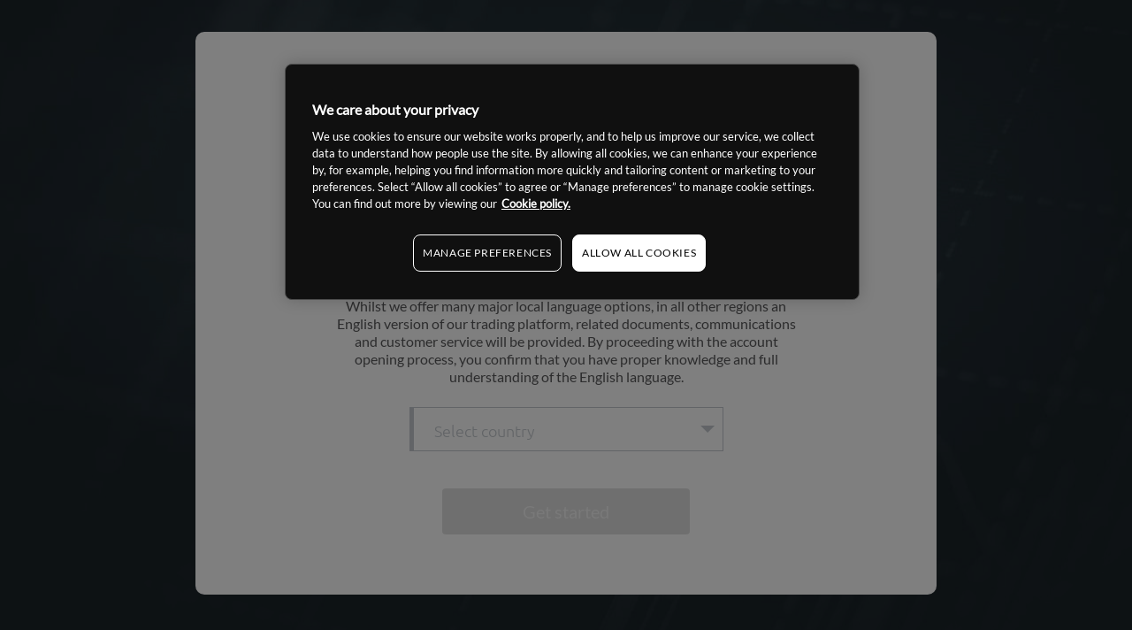

--- FILE ---
content_type: text/html
request_url: https://signup.cmcmarkets.com/?&_ga=2.249282311.1437793916.1646605619-1713644546.1622423114&_gac=1.175243670.1643765526.EAIaIQobChMI-Mn_rbrL9QIVTpNmAh0uJAZfEAAYASAAEgLeFfD_BwE
body_size: 2639
content:
<!doctype html><html><head><meta charset="UTF-8"/><meta name="viewport" content="width=device-width,initial-scale=1"/><meta name="theme-color" content="#000000"/><meta http-equiv="Cache-Control" content="no-cache, no-store, must-revalidate"/><meta http-equiv="Pragma" content="no-cache"/><meta http-equiv="Expires" content="0"/><meta name="ROBOTS" content="NOINDEX, NOFOLLOW"/><meta name="onetrust-key" data-key="3b7fc5b8-8e2b-4f50-88a1-77be424cb1fa-test"/><meta name="mparticle-key" data-key="2a08c1fe05723347b37e0b7a853e0572" data-instance_name="default_instance" data-plan_id="html_web_onboarding_mobile_apps"/><link rel="manifest" href="./manifest.json"/><title>CMC Markets</title><script type="text/javascript">window.location.host.indexOf("cmcmarkets.com")>-1&&(document.domain="cmcmarkets.com")</script><style>*{box-sizing:border-box}.loaderContainer{position:fixed;top:50%;left:50%;margin-top:-100px;margin-left:-100px;z-index:9998;background:#fff;border-radius:10px;width:200px;height:200px}.loader{position:fixed;top:50%;left:50%;margin-top:-30px;margin-left:-30px;z-index:9999;background:#fff;border:8px solid #f3f3f3;border-top:8px solid #3498db;border-radius:50%;width:60px;height:60px;animation:spin 1s linear infinite}@keyframes spin{0%{transform:rotate(0)}100%{transform:rotate(360deg)}}body.loaded .loaderContainer{display:none}</style><link rel="icon" id="favicon" sizes="32x32" href="images/favicon/favicon-32x32.png" type="image/png"/><link href="./static/css/main.ca7674e1.chunk.css" rel="stylesheet"></head><body><div class="loaderContainer"><div class="loader"></div></div><noscript>You need to enable JavaScript to run this app.</noscript><div id="root">.</div><script async type="text/javascript" src="https://assets.cmcmarkets.com/files/DrawSVGPlugin.js"></script><script>!function(e){function t(t){for(var n,a,f=t[0],u=t[1],i=t[2],l=0,d=[];l<f.length;l++)a=f[l],Object.prototype.hasOwnProperty.call(o,a)&&o[a]&&d.push(o[a][0]),o[a]=0;for(n in u)Object.prototype.hasOwnProperty.call(u,n)&&(e[n]=u[n]);for(s&&s(t);d.length;)d.shift()();return c.push.apply(c,i||[]),r()}function r(){for(var e,t=0;t<c.length;t++){for(var r=c[t],n=!0,a=1;a<r.length;a++){var u=r[a];0!==o[u]&&(n=!1)}n&&(c.splice(t--,1),e=f(f.s=r[0]))}return e}var n={},a={6:0},o={6:0},c=[];function f(t){if(n[t])return n[t].exports;var r=n[t]={i:t,l:!1,exports:{}};return e[t].call(r.exports,r,r.exports,f),r.l=!0,r.exports}f.e=function(e){var t=[];a[e]?t.push(a[e]):0!==a[e]&&{0:1,1:1,2:1,8:1,9:1,10:1,11:1,12:1,13:1,14:1,15:1,16:1,17:1,18:1,19:1,20:1,21:1,22:1,23:1,24:1,25:1}[e]&&t.push(a[e]=new Promise((function(t,r){for(var n="static/css/"+({}[e]||e)+"."+{0:"30b0e77c",1:"563179f3",2:"3b6ea16c",3:"31d6cfe0",4:"31d6cfe0",8:"819bd133",9:"b28fe020",10:"764d0d44",11:"ed08fd45",12:"67b91100",13:"7a59e890",14:"7a59e890",15:"b345ae23",16:"0027ce40",17:"34f7d436",18:"101ff88f",19:"45647c2f",20:"39a962d2",21:"31a332fb",22:"efe4c509",23:"0311807b",24:"18c6d73c",25:"b5ea8223",26:"31d6cfe0"}[e]+".chunk.css",o=f.p+n,c=document.getElementsByTagName("link"),u=0;u<c.length;u++){var i=(s=c[u]).getAttribute("data-href")||s.getAttribute("href");if("stylesheet"===s.rel&&(i===n||i===o))return t()}var l=document.getElementsByTagName("style");for(u=0;u<l.length;u++){var s;if((i=(s=l[u]).getAttribute("data-href"))===n||i===o)return t()}var d=document.createElement("link");d.rel="stylesheet",d.type="text/css",d.onload=t,d.onerror=function(t){var n=t&&t.target&&t.target.src||o,c=new Error("Loading CSS chunk "+e+" failed.\n("+n+")");c.code="CSS_CHUNK_LOAD_FAILED",c.request=n,delete a[e],d.parentNode.removeChild(d),r(c)},d.href=o,document.getElementsByTagName("head")[0].appendChild(d)})).then((function(){a[e]=0})));var r=o[e];if(0!==r)if(r)t.push(r[2]);else{var n=new Promise((function(t,n){r=o[e]=[t,n]}));t.push(r[2]=n);var c,u=document.createElement("script");u.charset="utf-8",u.timeout=120,f.nc&&u.setAttribute("nonce",f.nc),u.src=function(e){return f.p+"static/js/"+({}[e]||e)+"."+{0:"4310b4a6",1:"686562b2",2:"4d3f785a",3:"bc9f55e9",4:"ca71ca25",8:"2f200b18",9:"4a010a26",10:"bdf702ca",11:"d0ae9357",12:"bcfcc471",13:"09840a4f",14:"17b85f99",15:"de023ee5",16:"e8cc4ec3",17:"36420538",18:"7b43ffaa",19:"2e4ea0aa",20:"17678826",21:"413ea7e4",22:"45f34bef",23:"1ea7a07b",24:"8e089c94",25:"2199e0d3",26:"e6557134"}[e]+".chunk.js"}(e);var i=new Error;c=function(t){u.onerror=u.onload=null,clearTimeout(l);var r=o[e];if(0!==r){if(r){var n=t&&("load"===t.type?"missing":t.type),a=t&&t.target&&t.target.src;i.message="Loading chunk "+e+" failed.\n("+n+": "+a+")",i.name="ChunkLoadError",i.type=n,i.request=a,r[1](i)}o[e]=void 0}};var l=setTimeout((function(){c({type:"timeout",target:u})}),12e4);u.onerror=u.onload=c,document.head.appendChild(u)}return Promise.all(t)},f.m=e,f.c=n,f.d=function(e,t,r){f.o(e,t)||Object.defineProperty(e,t,{enumerable:!0,get:r})},f.r=function(e){"undefined"!=typeof Symbol&&Symbol.toStringTag&&Object.defineProperty(e,Symbol.toStringTag,{value:"Module"}),Object.defineProperty(e,"__esModule",{value:!0})},f.t=function(e,t){if(1&t&&(e=f(e)),8&t)return e;if(4&t&&"object"==typeof e&&e&&e.__esModule)return e;var r=Object.create(null);if(f.r(r),Object.defineProperty(r,"default",{enumerable:!0,value:e}),2&t&&"string"!=typeof e)for(var n in e)f.d(r,n,function(t){return e[t]}.bind(null,n));return r},f.n=function(e){var t=e&&e.__esModule?function(){return e.default}:function(){return e};return f.d(t,"a",t),t},f.o=function(e,t){return Object.prototype.hasOwnProperty.call(e,t)},f.p="./",f.oe=function(e){throw console.error(e),e};var u=this.webpackJsonponboarding=this.webpackJsonponboarding||[],i=u.push.bind(u);u.push=t,u=u.slice();for(var l=0;l<u.length;l++)t(u[l]);var s=i;r()}([])</script><script src="./static/js/7.fd344852.chunk.js"></script><script src="./static/js/main.c4ba909b.chunk.js"></script></body></html>

--- FILE ---
content_type: text/css
request_url: https://signup.cmcmarkets.com/static/css/main.ca7674e1.chunk.css
body_size: 6573
content:
*{box-sizing:border-box}body,html{height:100%}body{background-color:hsla(0,0%,49.8%,.7);color:#58585a;font-family:latoregular,sans-serif;line-height:1.562rem;position:relative;font-size:16px;-moz-osx-font-smoothing:grayscale;-webkit-font-smoothing:subpixel-antialiased;-webkit-font-smoothing:antialiased;padding:0;margin:0}:global(#root)[data-domain=PRO]{font-family:ModernEraLight,ubuntulight,sans-serif}body.with-background-image.default{background:url(../../static/media/background.5c89c496.jpeg) #1b2429 no-repeat 50% 50%}body.with-new.background{background:-webkit-image-set("../../static/media/background-uk.8b4c2509.webp","../../static/media/background-uk.421c78eb.png") #1b2429 no-repeat 50% 50%;background:image-set("../../static/media/background-uk.8b4c2509.webp","../../static/media/background-uk.421c78eb.png") #1b2429 no-repeat 50% 50%}body.with-background-image.insti{background:#101626;background-size:cover}code{font-family:source-code-pro,Menlo,Monaco,Consolas,Courier New,monospace}button{color:#58585a;font-family:latoregular,sans-serif;font-size:16px;line-height:1.562rem}:global(#root)[data-domain=PRO] button{font-family:ModernEra,ubuntulight,sans-serif}input{line-height:normal}label{display:inline-block;max-width:100%;margin-bottom:5px;font-weight:700}a{cursor:pointer;text-decoration:none;color:#00c5e8}:global(#root)[data-domain=Insti] a{color:#ff4c21}.instiLogo{height:50px;width:100%;margin:10px auto 50px}:global(#root)[data-domain=Insti] .cls-1{fill:#ff4c21}a:hover{color:#0a264d}:global(#root)[data-domain=Insti] a:hover{color:#c04122}input:-webkit-autofill,input:-webkit-autofill:focus,input:-webkit-autofill:hover,select:-webkit-autofill,select:-webkit-autofill:focus,select:-webkit-autofill:hover,textarea:-webkit-autofill,textarea:-webkit-autofill:focus,textarea:-webkit-autofill:hover{-webkit-box-shadow:0 0 0 1000px #fff inset;-webkit-transition:background-color .1s ease-in-out 0s;transition:background-color .1s ease-in-out 0s}input[type=number]::-webkit-inner-spin-button,input[type=number]::-webkit-outer-spin-button{-webkit-appearance:none;margin:0}input[type=number]{-moz-appearance:textfield}@media (max-width:480px){body,html{padding:0;margin:0;background:#fff}}@font-face{font-family:ubuntubold;src:url(../../static/media/ubuntu-b-webfont.6beb224b.eot);src:url(../../static/media/ubuntu-b-webfont.6beb224b.eot?#iefix) format("embedded-opentype"),url(../../static/media/ubuntu-b-webfont.5754b060.woff2) format("woff2"),url(../../static/media/ubuntu-b-webfont.69d0bb91.woff) format("woff"),url(../../static/media/ubuntu-b-webfont.62bd210d.ttf) format("truetype");font-weight:400;font-style:normal}@font-face{font-family:ubuntulight;src:url(../../static/media/ubuntu-l-webfont.59b634c0.eot);src:url(../../static/media/ubuntu-l-webfont.59b634c0.eot?#iefix) format("embedded-opentype"),url(../../static/media/ubuntu-l-webfont.ff6a4e91.woff2) format("woff2"),url(../../static/media/ubuntu-l-webfont.3070c04b.woff) format("woff"),url(../../static/media/ubuntu-l-webfont.a85a2225.ttf) format("truetype");font-weight:400;font-style:normal}@font-face{font-family:ubunturegular;src:url(../../static/media/ubuntu-r-webfont.552bb3a5.eot);src:url(../../static/media/ubuntu-r-webfont.552bb3a5.eot?#iefix) format("embedded-opentype"),url(../../static/media/ubuntu-r-webfont.be333b42.woff2) format("woff2"),url(../../static/media/ubuntu-r-webfont.c68a6595.woff) format("woff"),url(../../static/media/ubuntu-r-webfont.8888eb86.ttf) format("truetype");font-weight:400;font-style:normal}@font-face{font-family:latobold;src:url(../../static/media/lato-bold-webfont.60a88776.eot);src:url(../../static/media/lato-bold-webfont.60a88776.eot?#iefix) format("embedded-opentype"),url(../../static/media/lato-bold-webfont.449c584b.woff2) format("woff2"),url(../../static/media/lato-bold-webfont.7e3d2f62.woff) format("woff"),url(../../static/media/lato-bold-webfont.47e42349.ttf) format("truetype");font-weight:400;font-style:normal}@font-face{font-family:latobold_italic;src:url(../../static/media/lato-bolditalic-webfont.9bba4102.eot);src:url(../../static/media/lato-bolditalic-webfont.9bba4102.eot?#iefix) format("embedded-opentype"),url(../../static/media/lato-bolditalic-webfont.16be0d96.woff2) format("woff2"),url(../../static/media/lato-bolditalic-webfont.6aa6b2b5.woff) format("woff"),url(../../static/media/lato-bolditalic-webfont.ab84b965.ttf) format("truetype");font-weight:400;font-style:normal}@font-face{font-family:latoitalic;src:url(../../static/media/lato-italic-webfont.5785326f.eot);src:url(../../static/media/lato-italic-webfont.5785326f.eot?#iefix) format("embedded-opentype"),url(../../static/media/lato-italic-webfont.49891ab7.woff2) format("woff2"),url(../../static/media/lato-italic-webfont.9cc89d99.woff) format("woff"),url(../../static/media/lato-italic-webfont.5da3c3bb.ttf) format("truetype");font-weight:400;font-style:normal}@font-face{font-family:latoregular;src:url(../../static/media/lato-regular-webfont.a9ebb931.eot);src:url(../../static/media/lato-regular-webfont.a9ebb931.eot?#iefix) format("embedded-opentype"),url(../../static/media/lato-regular-webfont.9b0bb9cc.woff2) format("woff2"),url(../../static/media/lato-regular-webfont.9fe59cfe.woff) format("woff"),url(../../static/media/lato-regular-webfont.ca530295.ttf) format("truetype");font-weight:400;font-style:normal}@font-face{font-family:ModernEraLight;src:url(https://assets.cmcmarkets.com/fonts/ModernEra-Light.eot);src:url(https://assets.cmcmarkets.com/fonts/ModernEra-Light.eot#iefix) format("embedded-opentype"),url(https://assets.cmcmarkets.com/fonts/ModernEra-Light.woff) format("woff"),url(https://assets.cmcmarkets.com/fonts/ModernEra-Light.ttf) format("truetype"),url(https://assets.cmcmarkets.com/fonts/ModernEra-Light.svg#ModernEra-Light) format("svg");font-style:normal;font-weight:400;text-rendering:optimizeLegibility}@font-face{font-family:ModernEra;src:url(https://assets.cmcmarkets.com/fonts/ModernEra-Regular.eot);src:url(https://assets.cmcmarkets.com/fonts/ModernEra-Regular.eot#iefix) format("embedded-opentype"),url(https://assets.cmcmarkets.com/fonts/ModernEra-Regular.woff) format("woff"),url(https://assets.cmcmarkets.com/fonts/ModernEra-Regular.ttf) format("truetype"),url(https://assets.cmcmarkets.com/fonts/ModernEra-Regular.svg#ModernEra-Regular) format("svg");font-style:normal;font-weight:400;text-rendering:optimizeLegibility}@font-face{font-family:ModernEraBold;src:url(https://assets.cmcmarkets.com/fonts/ModernEra-Bold.eot);src:url(https://assets.cmcmarkets.com/fonts/ModernEra-Bold.eot#iefix) format("embedded-opentype"),url(https://assets.cmcmarkets.com/fonts/ModernEra-Bold.woff) format("woff"),url(https://assets.cmcmarkets.com/fonts/ModernEra-Bold.ttf) format("truetype"),url(https://assets.cmcmarkets.com/fonts/ModernEra-Bold.svg#ModernEra-Regular) format("svg");font-style:normal;font-weight:400;text-rendering:optimizeLegibility}.ld.running{animation-play-state:running}.ld-ring{width:1em;height:1em;position:relative;color:inherit;display:inline-block}.ld-ring:after{position:absolute;margin:auto;width:100%;height:100%;top:0;left:0;right:0;bottom:0;content:" ";display:inline-block;background:50% no-repeat;background-size:cover;border-radius:50%;-webkit-background-clip:padding-box;border:.15em solid;border-left:.15em solid transparent;box-sizing:border-box}.ld-loader{background-size:cover}@keyframes ld-cycle{0%,50%,to{animation-timing-function:cubic-bezier(.5,.5,.5,.5)}0%{transform:rotate(0)}50%{transform:rotate(180deg)}to{transform:rotate(1turn)}}.ld.ld-cycle{animation:ld-cycle 1s linear infinite}.ld-over{position:relative}.ld-over,.ld-over>.ld{transition:all .3s;transition-timing-function:ease-in}.ld-over>.ld{position:absolute;top:50%;left:50%;margin:-.5em;opacity:0;z-index:-100}.ld-over.running>.ld{opacity:1;z-index:auto}.ld-over{overflow:hidden}.ld-over.running>.ld{z-index:99999}.ld-over:before{content:" ";display:block;opacity:0;position:absolute;z-index:-1;top:0;left:0;width:100%;height:100%;transition:all .3s;transition-timing-function:ease-in;background:hsla(0,0%,94.1%,.8)}.ld-over.running>.ld{z-index:999999}.ld-over.running:before{opacity:1;z-index:999998;display:block}.common_horizontallyCentered__3CfKO{display:flex;justify-content:center}.common_buttonContainer__2MTCC{padding-bottom:20px}.common_button__CmKq4{display:inline-block;font-weight:400;text-align:center;white-space:nowrap;touch-action:manipulation;cursor:pointer;-webkit-user-select:none;user-select:none;border:1px solid transparent;border-radius:4px;font-size:20px;line-height:1;width:280px;background-color:#4cc21c;padding:12px 0;margin-top:22px;margin-bottom:12px;color:#fff;transition:background-color .25s ease;height:52px}#root[data-domain=PRO] .common_button__CmKq4{border-radius:34px}#root[data-domain=Insti] .common_button__CmKq4:not(:disabled){background-color:#ff4c21}#root[data-domain=PRO] .common_button__CmKq4.common_primary__3bNL_{width:430px;text-transform:uppercase;height:62px;font-size:24px;font-weight:300;letter-spacing:3px;font-family:ModernEraLight,ubuntulight,sans-serif}#root[data-domain=PRO] .common_button__CmKq4.common_secondary__HJTdF{height:47px;width:212px;font-size:22px;font-weight:300;letter-spacing:3px;line-height:27px;font-family:ModernEraLight,ubuntulight,sans-serif}#root[data-domain=PRO] .common_button__CmKq4:not([disabled]){color:#08254d;background:linear-gradient(90deg,#98f0fe,#66f4d3)}.common_button__CmKq4:focus,.common_linkButton__3WgL8{outline:none}@media (hover){.common_button__CmKq4:hover{background:#379910;border-color:transparent}#root[data-domain=Insti] .common_button__CmKq4:not([disabled]):hover{background:#c04122}#root[data-domain=PRO] .common_button__CmKq4:not([disabled]):hover{color:#fff;background:#0a264d}#root[data-domain=PRO] .common_linkButton__3WgL8:hover{color:#00deff}#root[data-domain=Insti] .common_linkButton__3WgL8:hover{color:#c04122}#root[data-domain=PRO] a:hover{color:#00deff}.common_linkButton__3WgL8:hover{color:#0a264d}}.common_button__CmKq4:disabled{cursor:not-allowed;box-shadow:none;background:hsla(0,0%,80.8%,.65);color:hsla(0,0%,100%,.65)}.common_linkButton__3WgL8{cursor:pointer;text-decoration:none;color:#00c5e8;background:none;border:none;font-size:14px;padding:0}#root[data-domain=PRO] .common_linkButton__3WgL8{color:#0082ff}#root[data-domain=Insti] .common_linkButton__3WgL8{color:#ff4c21}#root[data-domain=PRO] a{color:#0082ff}#root[data-domain=Insti] a{color:#ff4c21}.common_screenContainer__3SKLD{max-width:838px;min-height:620px;display:flex;align-items:center;justify-content:center;margin:36px auto 0;padding:40px 36px 36px;background-color:#fff;border-radius:10px;position:relative}#root[data-domain=PRO] .common_screenContainer__3SKLD{border-radius:48px}.common_iconButton__1OSBp{height:18px;border:none;cursor:pointer;position:absolute;top:20px;padding:0;background:transparent}.common_iconButton__1OSBp:focus{outline:none}.common_iconButton__1OSBp svg{width:100%;height:100%}.common_iconButton__1OSBp svg path{stroke:#969696}.common_iconButton__1OSBp:hover svg path{stroke:#58585a}.common_backButton__1v0ik{width:22px;left:20px}.common_backButton__1v0ik .common_icon__2wKBR{background:url(../../static/media/back.b50d1d40.svg) no-repeat;background-size:contain;cursor:pointer;display:inline-block;width:22px;height:18px}#root[data-domain=PRO] .common_backButton__1v0ik{left:32px;top:42px}#root[data-domain=PRO] .common_backButton__1v0ik .common_icon__2wKBR{background:url(../../static/media/back-PRO.ec6304f0.svg) no-repeat;width:32px;height:32px}#root[data-domain=PRO] .common_backButton__1v0ik .common_icon__2wKBR:hover{background:url(../../static/media/back-hover-PRO.c563eaf7.svg) no-repeat}.common_closeButton__2kyaY{width:16px;right:20px}#root[data-domain=PRO] .common_closeButton__2kyaY{right:48px;top:43px;width:32px;height:32px}.common_closeButton__2kyaY .common_icon__2wKBR{background:url(../../static/media/close.a445a513.svg) no-repeat;background-size:contain;cursor:pointer;display:inline-block;width:16px;height:18px}#root[data-domain=PRO] .common_closeButton__2kyaY .common_icon__2wKBR{background:url(../../static/media/close-PRO.8bf54276.svg) no-repeat;width:32px;height:32px}#root[data-domain=PRO] .common_closeButton__2kyaY .common_icon__2wKBR:hover{background:url(../../static/media/close-hover-PRO.a652e150.svg) no-repeat}.common_wrapper__j3k-M{-webkit-user-select:none;user-select:none}.common_title__1VPS_{font-family:ubuntulight,sans-serif;color:#0a264d;font-size:36px;line-height:44px;max-width:640px;margin:0 auto 24px;text-align:center}#root[data-domain=PRO] .common_title__1VPS_{color:#0a264d;font-family:ModernEra,ubuntulight,sans-serif;letter-spacing:.5px}#root[data-domain=Insti] .common_title__1VPS_{color:#101626}.common_titleWider__EgaXT{max-width:680px}.common_subTitle__3hzCz{font-size:16px;line-height:20px;font-family:latoregular,serif;max-width:550px;margin:0 auto 28px;text-align:center}#root[data-domain=PRO] .common_subTitle__3hzCz{color:#58585a;letter-spacing:.1px;font-family:ModernEraLight,ubuntulight,sans-serif}#root[data-domain=Insti] .common_subTitle__3hzCz{color:#101626}.common_subTitleWider__3W6t4{max-width:680px}.common_subTitleDetail__UdoBs{max-width:500px;font-family:latoregular,serif;font-size:14px;line-height:20px;text-align:center;margin:0 auto 10px}.common_subTitleDetailWider__ea5Lg{max-width:680px}.common_riskWarning__3js_w{font-size:14px;text-align:center;line-height:1.25rem}.common_riskWarningLeftAlign__1Yzy3{font-size:14px;text-align:left;line-height:1.25rem}#root[data-domain=PRO] .common_riskWarning__3js_w{font-family:ModernEraLight,ubuntulight,sans-serif;font-weight:300;letter-spacing:.09px;color:#777;font-size:14px}#root[data-domain=Insti] .common_riskWarning__3js_w{color:#101626}.common_storeLinkImage__2Jgjs{width:216px;height:64px}.common_storeLinkImage__2Jgjs[data-language=en][data-store=appStore]{background:url("../../static/media/App Store - 216x64 - EN.fe232299.svg") no-repeat}.common_storeLinkImage__2Jgjs[data-language=ch][data-store=appStore]{background:url("../../static/media/App Store - 216x64 - CH.7b333a85.svg") no-repeat}.common_storeLinkImage__2Jgjs[data-language=de][data-store=appStore]{background:url("../../static/media/App Store - 216x64 - DE.204f1c1a.svg") no-repeat}.common_storeLinkImage__2Jgjs[data-language=es][data-store=appStore]{background:url("../../static/media/App Store - 216x64 - ES.18a7ad87.svg") no-repeat}.common_storeLinkImage__2Jgjs[data-language=fr][data-store=appStore]{background:url("../../static/media/App Store - 216x64 - FR.1fdee641.svg") no-repeat}.common_storeLinkImage__2Jgjs[data-language=it][data-store=appStore]{background:url("../../static/media/App Store - 216x64 - IT.60f2f889.svg") no-repeat}.common_storeLinkImage__2Jgjs[data-language=no][data-store=appStore]{background:url("../../static/media/App Store - 216x64 - NO.3b72a9b1.svg") no-repeat}.common_storeLinkImage__2Jgjs[data-language=pl][data-store=appStore]{background:url("../../static/media/App Store - 216x64 - PL.6555ed37.svg") no-repeat}.common_storeLinkImage__2Jgjs[data-language=sv][data-store=appStore]{background:url("../../static/media/App Store - 216x64 - SE.51b0a3b7.svg") no-repeat}.common_storeLinkImage__2Jgjs[data-language=en][data-store=playStore]{background:url("../../static/media/Google Play  216x64 EN.3f547d46.svg") no-repeat}.common_storeLinkImage__2Jgjs[data-language=ch][data-store=playStore]{background:url("../../static/media/Google Play  216x64 CH.c04ba496.svg") no-repeat}.common_storeLinkImage__2Jgjs[data-language=de][data-store=playStore]{background:url("../../static/media/Google Play  216x64 DE.c6faa08a.svg") no-repeat}.common_storeLinkImage__2Jgjs[data-language=es][data-store=playStore]{background:url("../../static/media/Google Play  216x64 ES.430c6dca.svg") no-repeat}.common_storeLinkImage__2Jgjs[data-language=fr][data-store=playStore]{background:url("../../static/media/Google Play  216x64 FR.d009b5e9.svg") no-repeat}.common_storeLinkImage__2Jgjs[data-language=it][data-store=playStore]{background:url("../../static/media/Google Play  216x64 IT.efcf1a81.svg") no-repeat}.common_storeLinkImage__2Jgjs[data-language=no][data-store=playStore]{background:url("../../static/media/Google Play  216x64 NO.7d1d6043.svg") no-repeat}.common_storeLinkImage__2Jgjs[data-language=pl][data-store=playStore]{background:url("../../static/media/Google Play  216x64 PL.d6e87ef1.svg") no-repeat}.common_storeLinkImage__2Jgjs[data-language=sv][data-store=playStore]{background:url("../../static/media/Google Play  216x64 SE.f90037ee.svg") no-repeat}@media (max-width:768px){.common_screenContainer__3SKLD{display:block;align-items:normal;justify-content:normal}}@media (min-width:900px){.common_screenContainer__3SKLD{overflow-x:visible}}@media (max-width:900px){#root[data-domain=PRO] .common_screenContainer__3SKLD,.common_screenContainer__3SKLD{padding-left:24px;padding-right:24px;border-radius:0;margin-top:0;background:#fff;max-width:none;min-height:100vh}.common_title__1VPS_{font-size:28px;line-height:34px}.common_button__CmKq4{width:100%;height:100%}#root[data-domain=PRO] .common_button__CmKq4.common_primary__3bNL_{font-size:16px}}@media (max-width:480px){.common_buttonContainer__2MTCC{width:100%}.common_buttonFixedContainer__2yQdw{position:absolute;bottom:0;left:0;padding:0 24px}}@media (max-height:550px){.common_screenContainer__3SKLD{overflow-x:hidden}.common_countriesSelectFieldGroup__12heF{margin-bottom:50px}}.RadioGroup_radioGroup__1cwRa{display:flex;justify-content:space-between;margin:28px auto 24px;width:355px;flex-wrap:nowrap;flex-direction:row;align-content:flex-end}.RadioGroup_radioGroupOptionColumn__1ep2p{flex-direction:column;display:flex;margin-top:26px}.RadioGroup_radioGroupOption__2BSZK{display:flex;flex-direction:row;align-items:center;margin-bottom:16px}.RadioGroup_radioGroupOption__2BSZK:disabled{cursor:not-allowed;color:#d3d3d3}.RadioGroup_radioLabel__MkB3p{font-size:18px;font-family:ubuntulight,sans-serif;line-height:20px;letter-spacing:1px;padding-left:5px;position:relative;display:block;cursor:pointer;white-space:nowrap}#root[data-domain=PRO] .RadioGroup_radioLabel__MkB3p{font-family:ModernEra,ubuntulight,sans-serif}.RadioGroup_radioInput__V0ZSi{-webkit-appearance:none;appearance:none;outline:none;border-radius:50%;width:30px;height:30px;box-shadow:inset 0 0 5px 0 #c5cacf}.RadioGroup_radioInput__V0ZSi:hover{box-shadow:inset 0 0 5px #8c90a0;cursor:pointer}.RadioGroup_radioInput__V0ZSi:disabled,.RadioGroup_radioLabel__MkB3p:disabled,.RadioGroup_radioLabelLight__1bL1U:disabled{cursor:not-allowed;color:#d3d3d3}.RadioGroup_radioInput__V0ZSi:before{content:" ";display:block;width:60%;height:60%;margin:20% auto;border-radius:50%}.RadioGroup_radioInput__V0ZSi:checked:before{background:#00c5e8}#root[data-domain=PRO] .RadioGroup_radioInput__V0ZSi:checked:before{background:#00edb6}@media (max-width:900px){.RadioGroup_radioLabel__MkB3p{font-size:16px;font-weight:400}}@media (max-width:405px){.RadioGroup_radioGroup__1cwRa{width:100%;flex-wrap:wrap}}.CheckboxGroup_checkboxGroup__3eAy3{display:flex;flex-direction:column;justify-content:space-between;margin:32px auto;width:calc(100% - 188px)}.CheckboxGroup_checkboxGroupOption__8e_8L{width:100%}.CheckboxGroup_checkboxGroupNoMarginBottomOnly__1HUZy{margin:0 auto 32px!important}.CheckboxGroup_checkboxLabel__iShMp{line-height:20px;margin-bottom:20px;padding:0 0 0 48px;position:relative;display:block;cursor:pointer;color:#58585a;font-family:latoregular,serif;font-size:14px;font-weight:400}.CheckboxGroup_checkboxGroupOption__8e_8L:last-of-type .CheckboxGroup_checkboxLabel__iShMp{padding-bottom:0;margin-bottom:0}.CheckboxGroup_checkboxInput__245xX{display:none}.CheckboxGroup_checkboxInput__245xX+.CheckboxGroup_checkboxLabel__iShMp:before{content:"";position:absolute;top:3px;left:0;width:30px;height:30px;background:#fff;border:1px solid #c5cacf}.CheckboxGroup_checkboxInputChecked__2YPmj+.CheckboxGroup_checkboxLabel__iShMp:before{content:"";position:absolute;top:3px;background:url([data-uri]) no-repeat -2px -1px}#root[data-domain=PRO] .CheckboxGroup_checkboxInputChecked__2YPmj+.CheckboxGroup_checkboxLabel__iShMp:before{background:url(../../static/media/green-tick.927d7fe2.svg) no-repeat -2px -1px}@media (max-width:900px){.CheckboxGroup_checkboxGroup__3eAy3{width:100%}.CheckboxGroup_checkboxLabel__iShMp{font-size:16px;font-weight:400;margin-bottom:16px}.CheckboxGroup_checkboxGroup__3eAy3{display:block;height:auto}.CheckboxGroup_checkboxGroupOption__8e_8L{width:100%}}@media (max-width:480px){.CheckboxGroup_checkboxGroup__3eAy3{display:block;height:auto}}#root[data-domain=PRO] .RadioGroup_radioInput__2QwlW:checked:before{background:#00edb6}#root[data-domain=PRO] .RadioGroup_radioLabel__1oABn{font-family:ModernEra,ubuntulight,sans-serif}.RadioGroup_radioGroup__2qFqP{display:flex;flex-wrap:wrap;justify-content:space-between;color:#58585a}.RadioGroup_radioGroup__2qFqP.RadioGroup_column__1wJ91 .RadioGroup_radioGroupOption__QKeBb{width:100%;margin:8px 0}.RadioGroup_radioGroup__2qFqP.RadioGroup_column__1wJ91 .RadioGroup_radioGroupOption__QKeBb.RadioGroup_column2__2wpXs{width:calc(50% - 4px);margin:4px 0}.RadioGroup_radioGroup__2qFqP.RadioGroup_column__1wJ91 .RadioGroup_radioGroupOption__QKeBb.RadioGroup_column2__2wpXs:last-child{margin-top:4px}.RadioGroup_radioGroup__2qFqP.RadioGroup_column__1wJ91 .RadioGroup_radioGroupOption__QKeBb.RadioGroup_column3__2anFg{width:calc(33.33333% - 5.33333px);margin:4px 0}.RadioGroup_radioGroup__2qFqP.RadioGroup_column__1wJ91 .RadioGroup_radioGroupOption__QKeBb.RadioGroup_column4__5c5Ux{width:calc(25% - 6px);margin:4px 0}.RadioGroup_radioGroup__2qFqP:not(.RadioGroup_column__1wJ91){justify-content:unset}.RadioGroup_radioGroup__2qFqP:not(.RadioGroup_column__1wJ91) .RadioGroup_radioGroupOption__QKeBb{margin-bottom:10px;margin-right:10px}.RadioGroup_radioGroup__2qFqP.RadioGroup_column__1wJ91 .RadioGroup_radioGroupOption__QKeBb{padding:0 16px;height:100%}.RadioGroup_radioGroup__2qFqP.RadioGroup_column__1wJ91 .RadioGroup_radioLabel__1oABn{margin:0;padding-left:35px}.RadioGroup_radioGroup__2qFqP.RadioGroup_column__1wJ91 .RadioGroup_radioLabelLight__1Itt3{margin:0;padding-left:35px;padding-bottom:10px}.RadioGroup_radioGroup__2qFqP.RadioGroup_column__1wJ91 .RadioGroup_radioDescription__2bGA5{margin:0;padding-left:35px}.RadioGroup_radioGroupOption__QKeBb{float:left;display:flex;flex-direction:row;justify-content:center}.RadioGroup_radioGroupOption__QKeBb.RadioGroup_contained__1TgvZ{padding:20px;border:1px solid #d3d3d3;cursor:pointer}.RadioGroup_radioGroupOption__QKeBb.RadioGroup_contained__1TgvZ:hover{border:1px solid #00c5e8;background-color:rgba(0,197,232,.04)}.RadioGroup_radioGroupOption__QKeBb.RadioGroup_themeINSTI__36gdZ.RadioGroup_contained__1TgvZ:hover{border:1px solid #ff4c21;background-color:rgba(168,157,125,.04)}.RadioGroup_radioGroupOption__QKeBb.RadioGroup_themePRO__AZgFn.RadioGroup_contained__1TgvZ:hover{border:1px solid #00edb6;background-color:rgba(168,157,125,.04)}.RadioGroup_radioGroupOption__QKeBb.RadioGroup_contained__1TgvZ.RadioGroup_rounded__SwkP3{border-radius:4px}.RadioGroup_radioGroupOption__QKeBb.RadioGroup_contained__1TgvZ.RadioGroup_dark__2_kVF.RadioGroup_rounded__SwkP3{border-radius:2px}.RadioGroup_radioGroup__2qFqP.RadioGroup_error__3cDuW .RadioGroup_radioGroupOption__QKeBb.RadioGroup_contained__1TgvZ{border-color:#cb1515}.RadioGroup_radioGroup__2qFqP.RadioGroup_error__3cDuW .RadioGroup_radioGroupOption__QKeBb.RadioGroup_contained__1TgvZ .RadioGroup_radioDescription__2bGA5,.RadioGroup_radioGroup__2qFqP.RadioGroup_error__3cDuW .RadioGroup_radioGroupOption__QKeBb.RadioGroup_contained__1TgvZ .RadioGroup_radioLabel__1oABn{color:#cb1515}.RadioGroup_radioGroupOption__QKeBb.RadioGroup_error__3cDuW.RadioGroup_contained__1TgvZ:not(.RadioGroup_disabled__3v8pD){border-color:#cb1515;background-color:rgba(203,21,21,.03)}.RadioGroup_radioGroupOption__QKeBb.RadioGroup_contained__1TgvZ.RadioGroup_checked__1RxNL.RadioGroup_normal__BhhpG{border:1px solid #00c5e8;background-color:rgba(0,197,232,.1)}.RadioGroup_radioGroupOption__QKeBb.RadioGroup_themeINSTI__36gdZ.RadioGroup_contained__1TgvZ.RadioGroup_checked__1RxNL.RadioGroup_normal__BhhpG{border:1px solid #ff4c21;background-color:rgba(168,157,125,.1)}.RadioGroup_radioGroupOption__QKeBb.RadioGroup_themePRO__AZgFn.RadioGroup_contained__1TgvZ.RadioGroup_checked__1RxNL.RadioGroup_normal__BhhpG{border:1px solid #00edb6;background-color:rgba(0,237,182,.1)}.RadioGroup_radioGroupOption__QKeBb.RadioGroup_contained__1TgvZ.RadioGroup_checked__1RxNL.RadioGroup_dark__2_kVF{border:1px solid #00c5e8;background-color:#00c5e8}.RadioGroup_radioGroupOption__QKeBb.RadioGroup_themeINSTI__36gdZ.RadioGroup_contained__1TgvZ.RadioGroup_checked__1RxNL.RadioGroup_dark__2_kVF{border:1px solid #ff4c21;background-color:#ff4c21}.RadioGroup_radioGroupOption__QKeBb.RadioGroup_contained__1TgvZ.RadioGroup_checked__1RxNL.RadioGroup_dark__2_kVF .RadioGroup_radioLabel__1oABn{color:#fff;font-weight:700}.RadioGroup_radioGroupOption__QKeBb.RadioGroup_contained__1TgvZ:not(.RadioGroup_checked__1RxNL).RadioGroup_dark__2_kVF .RadioGroup_radioLabel__1oABn{color:rgba(27,36,41,.7)}.RadioGroup_radioGroupOption__QKeBb.RadioGroup_contained__1TgvZ.RadioGroup_checked__1RxNL.RadioGroup_dark__2_kVF .RadioGroup_radioDetail__2wtjJ{color:#fff;font-weight:700}.RadioGroup_radioGroupOption__QKeBb.RadioGroup_themePRO__AZgFn.RadioGroup_contained__1TgvZ.RadioGroup_checked__1RxNL.RadioGroup_dark__2_kVF{border:1px solid #00edb6;background-color:#00edb6}.RadioGroup_radioLabel__1oABn{font-size:18px;font-weight:700;font-family:ubuntulight,sans-serif;line-height:20px;letter-spacing:1px;padding:5px 0 5px 40px}.RadioGroup_radioLabel__1oABn,.RadioGroup_radioLabelLight__1Itt3{position:relative;display:block;cursor:pointer;margin-bottom:5px;text-overflow:ellipsis;overflow:hidden}.RadioGroup_radioLabelLight__1Itt3{font-family:latoregular,sans-serif!important;font-size:14px;letter-spacing:0;font-weight:unset;text-align:center;line-height:1.25rem}.RadioGroup_radioLabel__1oABn.RadioGroup_rounded__SwkP3{padding:2px 0 5px 40px}.RadioGroup_radioLabel__1oABn.RadioGroup_themePRO__AZgFn{font-family:ModernEra,ubuntulight,sans-serif}.RadioGroup_radioGroup__2qFqP.RadioGroup_column__1wJ91 .RadioGroup_radioLabel__1oABn{font-family:ubunturegular,fantasy;font-size:18px;color:#1b2429}.RadioGroup_radioGroup__2qFqP.RadioGroup_column__1wJ91 .RadioGroup_radioLabelLight__1Itt3{font-family:latoregular,sans-serif;text-align:left;font-size:14px;color:#58585a}.RadioGroup_radioGroup__2qFqP.RadioGroup_column__1wJ91 .RadioGroup_radioDetail__2wtjJ{font-family:Arial,serif;font-size:14px;color:rgba(27,36,41,.7);line-height:20px}.RadioGroup_radioDetail__2wtjJ{display:flex;flex-direction:row}.RadioGroup_leftContainer__2B1DO{width:calc(100% - 50px);flex-grow:1;margin-top:16px}.RadioGroup_rightContainer__XKUpl{display:flex;flex-direction:column}.RadioGroup_rightContainer-vertical--top__1bZsD{justify-content:flex-start;margin-top:8px}.RadioGroup_rightContainer-vertical--center__3woaE{justify-content:center}.RadioGroup_rightContainer-vertical--bottom__WozC8{justify-content:flex-end;margin-bottom:8px}.RadioGroup_rightContainer-horizontal--left__gC2Xe{align-items:flex-start}.RadioGroup_rightContainer-horizontal--center__3MIxC{align-items:center}.RadioGroup_rightContainer-horizontal--right__W7jKj{align-items:flex-end}.RadioGroup_radioDescription__2bGA5{padding:5px 0 5px 40px;position:relative;display:block;cursor:pointer;overflow:hidden}.RadioGroup_radioInput__2QwlW{display:none}.RadioGroup_radioGroupOption__QKeBb:not(.RadioGroup_optionIconHidden__ddJkj) .RadioGroup_radioInput__2QwlW+.RadioGroup_radioLabel__1oABn:before{content:"";position:absolute;top:1px;left:1px;width:30px;height:30px;background:#fff;border:1px solid #c5cacf}.RadioGroup_radioGroupOption__QKeBb:not(.RadioGroup_optionIconHidden__ddJkj) .RadioGroup_radioInput__2QwlW+.RadioGroup_radioLabelLight__1Itt3:before{width:12px;height:12px}.RadioGroup_radioGroupOption__QKeBb:not(.RadioGroup_optionIconHidden__ddJkj) .RadioGroup_radioInput__2QwlW+.RadioGroup_radioLabel__1oABn.RadioGroup_rounded__SwkP3:before{content:"";position:absolute;top:1px;left:1px;width:20px;height:20px;background:#fff;border:1px solid #c5cacf}.RadioGroup_radioGroupOption__QKeBb:not(.RadioGroup_optionIconHidden__ddJkj) .RadioGroup_radioInput__2QwlW+.RadioGroup_radioLabelLight__1Itt3.RadioGroup_rounded__SwkP3:before{width:15px;height:15px}.RadioGroup_radioGroupOption__QKeBb:not(.RadioGroup_optionIconHidden__ddJkj) .RadioGroup_radioInput__2QwlW+.RadioGroup_radioLabel__1oABn.RadioGroup_rounded__SwkP3:before{border:1px solid #d3d3d3;border-radius:50%}.RadioGroup_radioGroupOption__QKeBb:not(.RadioGroup_optionIconHidden__ddJkj) .RadioGroup_radioInputChecked__1BF1A+.RadioGroup_radioLabel__1oABn.RadioGroup_rounded__SwkP3:before{border-radius:50%;width:15px;height:15px;box-shadow:0 0 0 2px #fff,0 0 0 3px #c5cacf;background:#00c5e8;top:4px;left:4px}.RadioGroup_radioGroupOption__QKeBb:not(.RadioGroup_optionIconHidden__ddJkj) .RadioGroup_radioInputChecked__1BF1A+.RadioGroup_radioLabelLight__1Itt3.RadioGroup_rounded__SwkP3:before{width:10px;height:10px}.RadioGroup_radioGroupOption__QKeBb.RadioGroup_themeINSTI__36gdZ:not(.RadioGroup_optionIconHidden__ddJkj) .RadioGroup_radioInputChecked__1BF1A+.RadioGroup_radioLabel__1oABn.RadioGroup_rounded__SwkP3:before{background:#ff4c21}.RadioGroup_radioGroupOption__QKeBb.RadioGroup_themePRO__AZgFn:not(.RadioGroup_optionIconHidden__ddJkj) .RadioGroup_radioInputChecked__1BF1A+.RadioGroup_radioLabel__1oABn.RadioGroup_rounded__SwkP3:before{border-radius:50%;width:15px;height:15px;box-shadow:0 0 0 2px #fff,0 0 0 3px #c5cacf;background:#00edb6;top:4px;left:4px}.RadioGroup_leftContainerBermudaStyles__1uPAO{width:calc(100% - 50px);flex-grow:1;margin-bottom:10px}.RadioGroup_radioGroupOption__QKeBb.RadioGroup_themePRO__AZgFn:not(.RadioGroup_optionIconHidden__ddJkj) .RadioGroup_radioInputChecked__1BF1A+.RadioGroup_radioLabelLight__1Itt3.RadioGroup_rounded__SwkP3:before{width:15px;height:15px}.RadioGroup_radioGroupOption__QKeBb:not(.RadioGroup_optionIconHidden__ddJkj) .RadioGroup_radioInputChecked__1BF1A+.RadioGroup_radioLabel__1oABn:before{content:"";position:absolute;background:url([data-uri]) no-repeat -1px -1px}.RadioGroup_radioGroupOption__QKeBb:not(.RadioGroup_optionIconHidden__ddJkj) .RadioGroup_radioInputChecked__1BF1A+.RadioGroup_radioLabelLight__1Itt3:before{content:"";position:absolute;width:100%;height:100%;background:url([data-uri])}.RadioGroup_radioGroupOption__QKeBb.RadioGroup_themePRO__AZgFn:not(.RadioGroup_optionIconHidden__ddJkj) .RadioGroup_radioInputChecked__1BF1A+.RadioGroup_radioLabel__1oABn:before{background:url(../../static/media/green-tick.927d7fe2.svg) no-repeat 0 -1px}.RadioGroup_radioGroupOption__QKeBb:hover:not(.RadioGroup_error__3cDuW):not(.RadioGroup_optionIconHidden__ddJkj) input:not(.RadioGroup_radioInputChecked__1BF1A)+.RadioGroup_radioLabel__1oABn:before{border-color:#00c5e8}.RadioGroup_radioGroupOption__QKeBb.RadioGroup_themeINSTI__36gdZ:hover:not(.RadioGroup_error__3cDuW):not(.RadioGroup_optionIconHidden__ddJkj) input:not(.RadioGroup_radioInputChecked__1BF1A)+.RadioGroup_radioLabel__1oABn:before{border-color:#ff4c21}.RadioGroup_radioGroupOption__QKeBb.RadioGroup_themePRO__AZgFn:hover:not(.RadioGroup_error__3cDuW):not(.RadioGroup_optionIconHidden__ddJkj) input:not(.RadioGroup_radioInputChecked__1BF1A)+.RadioGroup_radioLabel__1oABn:before{border-color:#00edb6}.RadioGroup_radioGroupOption__QKeBb.RadioGroup_optionIconHidden__ddJkj .RadioGroup_radioDescription__2bGA5,.RadioGroup_radioGroupOption__QKeBb.RadioGroup_optionIconHidden__ddJkj .RadioGroup_radioLabel__1oABn{padding-left:0}.RadioGroup_radioGroup__2qFqP .RadioGroup_disabled__3v8pD{pointer-events:none;cursor:not-allowed;background:#f9f9f9}.RadioGroup_radioGroup__2qFqP .RadioGroup_disabled__3v8pD .RadioGroup_radioDetail__2wtjJ,.RadioGroup_radioGroup__2qFqP .RadioGroup_disabled__3v8pD .RadioGroup_radioLabel__1oABn{color:#d3d3d3}@media (max-width:900px){.RadioGroup_radioLabel__1oABn{font-size:16px;font-weight:400}.RadioGroup_radioLabelLight__1Itt3{font-size:14px;font-weight:unset}}@media (max-width:480px){.RadioGroup_radioGroup__2qFqP.RadioGroup_column__1wJ91 .RadioGroup_radioGroupOptionBermuda__26KBN{margin-bottom:45px}.RadioGroup_radioLabel__1oABn,.RadioGroup_radioLabelLight__1Itt3{margin-bottom:16px}}@media (max-width:405px){.RadioGroup_radioGroup__2qFqP.RadioGroup_column__1wJ91 .RadioGroup_radioGroupOptionBermuda__26KBN{margin-bottom:75px}.RadioGroup_radioGroup__2qFqP{width:100%}}@keyframes RadioGroup_radioOptionSelectionBackgroundKeyframes__1EJzE{0%{background:#99e8f6}to{background:rgba(0,197,232,.1)}}@keyframes RadioGroup_radioOptionSelectionBoxShadowKeyframes__3SS0B{0%{box-shadow:0 0 0 1px #fff,0 0 0 4px #00c5e8}to{box-shadow:0 0 0 2px #fff,0 0 0 3px #c5cacf}}@keyframes RadioGroup_radioOptionSelectionBackgroundKeyframesInsti__1EscZ{0%{background:#99e8f6}to{background:rgba(168,157,125,.1)}}.RadioGroup_radioOptionClickedBackground__23xKG:not(.RadioGroup_error__3cDuW):not(.RadioGroup_optionIconHidden__ddJkj){-webkit-animation-name:RadioGroup_radioOptionSelectionBackgroundKeyframes__1EJzE;-webkit-animation-duration:.35s;-webkit-transition-timing-function:ease-out;animation-name:RadioGroup_radioOptionSelectionBackgroundKeyframes__1EJzE;animation-duration:.35s;transition-timing-function:ease-out}.RadioGroup_radioOptionClickedBoxShadow__WCZL4:not(.RadioGroup_error__3cDuW):not(.RadioGroup_optionIconHidden__ddJkj) .RadioGroup_radioLabel__1oABn.RadioGroup_rounded__SwkP3:before{-webkit-animation-name:RadioGroup_radioOptionSelectionBoxShadowKeyframes__3SS0B;-webkit-animation-duration:.35s;-webkit-transition-timing-function:ease-out;animation-name:RadioGroup_radioOptionSelectionBoxShadowKeyframes__3SS0B;animation-duration:.35s;transition-timing-function:ease-out}.RadioGroup_badge__2IXoq{position:absolute;right:12px;background-color:#00c5e8;border:1px solid #d3d3d3;color:#fff;padding:4px 8px;border-radius:4px;font-size:11px;font-weight:600;text-transform:uppercase;letter-spacing:.3px;z-index:2;line-height:1}.Maintenance_wrapper__2p13C{-webkit-user-select:none;user-select:none}.Maintenance_title__2q4sE,.Maintenance_wrapper__2p13C{text-align:center}.Maintenance_title__2q4sE{font-family:ubuntulight,sans-serif;color:#0a264d;font-size:36px;line-height:44px;max-width:640px;margin:0 auto 1rem}.Maintenance_subTitle__3aZKa{font-size:16px;line-height:20px;font-family:latoregular,sans-serif;max-width:650px;margin:0 auto 24px}.Maintenance_headerImage__3uVZQ{background:url(../../static/media/maintenance.837495d3.svg) no-repeat 50% 0;height:125px;margin:40px auto 0}#root[data-domain=PRO] .Maintenance_headerImage__3uVZQ{background:url(../../static/media/maintenance-green.c7206a38.svg) no-repeat 50% 0}.Maintenance_headerImage__3uVZQ[data-code=code503]{background:url(../../static/media/system-outage.65154f25.svg) no-repeat 50% 0}#root[data-domain=PRO] .Maintenance_headerImage__3uVZQ[data-code=code503]{background:url(../../static/media/system-outage-green.c4bb40b3.svg) no-repeat 50% 0}.Maintenance_headerImage__3uVZQ[data-code=codeGeneric]{background:url(../../static/media/lost-connection.30471bc7.svg) no-repeat 50% 0}#root[data-domain=PRO] .Maintenance_headerImage__3uVZQ[data-code=codeGeneric]{background:url(../../static/media/lost-connection-green.49b7e051.svg) no-repeat 50% 0}.Maintenance_iconsComponentWrapper__2gLPp{height:125px;margin:40px auto 0}
/*# sourceMappingURL=main.ca7674e1.chunk.css.map */

--- FILE ---
content_type: text/css
request_url: https://signup.cmcmarkets.com/static/css/0.30b0e77c.chunk.css
body_size: 5569
content:
.LoadingButton_buttonIcon__3YT_l{color:#389910}.FieldGroup_fieldGroup__uCytD{width:100%;max-width:355px;height:60px;margin:16px auto 0;position:relative;border:1px solid #c5cacf;border-left-width:5px;background:#fff;transition:all .25s ease}#root[data-domain=Insti] .FieldGroup_fieldGroup__uCytD:hover{border-color:#ff4c21}.FieldGroup_fieldGroup__uCytD:hover{border-color:#8c90a0}.FieldGroup_fieldGroup__uCytD:empty{display:none}.FieldGroup_fieldGroupNoBorder__16eCB{width:100%;max-width:355px;margin:16px auto 0;position:relative;background:#fff;border:none}.FieldGroup_default__1_eUh{border-color:#c5cacf}.FieldGroup_valid__2LAqy{border-color:#00c5e8!important}#root[data-domain=PRO] .FieldGroup_valid__2LAqy{border-color:#00edb6!important}#root[data-domain=Insti] .FieldGroup_valid__2LAqy{border-color:#ff4c21!important}.FieldGroup_error__1KW5B{border-color:red!important;background:#fff3f3}@media (max-width:380px){.FieldGroup_fieldGroup__uCytD{max-width:none}}.SelectInput_select__1_-u2{font-family:ubuntulight;font-size:18px;color:#555;margin-top:26px;padding:28px 16px 8px;width:100%;border:none;text-indent:8px;background-color:initial;cursor:pointer}.SelectInput_select__1_-u2::-ms-expand{display:none}.SelectInput_select__1_-u2:focus{outline:none}.SelectInput_selectOverlay__3akdl{background-color:#fff;position:absolute;top:1px;left:0;width:calc(100% - 1px);height:calc(100% - 2px);pointer-events:none;padding-right:24px}.SelectInput_selectOverlayError__Yp2vQ{background:#fff3f3}.SelectInput_selectOverlaySpan__21SY4{display:inline-block;font-family:ubuntulight;font-size:18px;color:#555;padding:28px 16px 8px}.SelectInput_selectOverlayLeftAligned__JKeVP{text-align:left}.SelectInput_selectOverlay__3akdl:after{content:"";background:url(../../static/media/dropdown_triangle.596b4915.svg) no-repeat 0;position:absolute;top:calc(50% - 12px);right:8px;width:16px;height:24px;background-size:16px;transition:all .25s ease}.SelectInput_select__1_-u2:hover+.SelectInput_selectOverlay__3akdl:after{background-image:url(../../static/media/dropdown_triangle_hover.aef662c4.svg)}.SelectInput_customSelect__1X9P4{background:rgba(0,0,0,.3);position:fixed;top:0;left:0;right:0;bottom:0}.SelectInput_customSelectInner__2Q2c0{position:absolute;width:200px;height:200px;left:calc(50% - 100px);background-color:#fff;border-radius:5px;overflow:hidden}.SelectInput_select__1_-u2.SelectInput_colorHidden__2GnAi{color:transparent}.FormLabel_label__3TYln{position:absolute;font-family:ubunturegular;font-weight:400;display:table;text-align:left;letter-spacing:1px;top:0;left:16px;padding:0;width:auto;height:58px;color:#c5cacf;margin-bottom:0;pointer-events:none}#root[data-domain=PRO] .FormLabel_label__3TYln{font-family:ModernEraLight,ubuntulight,sans-serif}.FormLabel_label__3TYln .FormLabel_headerText__1Hbyf,.FormLabel_label__3TYln .FormLabel_placeHolderText__2_r2e{transition:all .1s ease}.FormLabel_placeHolderText__2_r2e{display:table-cell;vertical-align:middle;font-size:18px}.FormLabel_headerText__1Hbyf{display:block;font-size:12px;margin:7px 0 0}.FormLabel_label__3TYln.FormLabel_placeHolderVisible__1sSy4 .FormLabel_placeHolderText__2_r2e{display:table-cell}.FormLabel_label__3TYln.FormLabel_placeHolderHidden__3627U .FormLabel_headerText__1Hbyf{display:block}.FormLabel_label__3TYln.FormLabel_placeHolderHidden__3627U .FormLabel_placeHolderText__2_r2e,.FormLabel_label__3TYln.FormLabel_placeHolderVisible__1sSy4 .FormLabel_headerText__1Hbyf{display:none}.FormLabel_labelNoPointerEvents__3Ylc2{pointer-events:none}.flags_flag__1haoM:before{content:"";background:no-repeat 50%;background-size:30px;width:30px;height:22px;position:absolute;left:10px;top:calc(50% - 11px);border:1px solid #c5cacf}.flags_flag__1haoM.flags_notSelected__W1crq{color:#c5cacf;margin-left:-40px;background-image:none!important;-webkit-background-clip:initial!important;-webkit-text-fill-color:initial!important}.flags_flag__1haoM.flags_notSelected__W1crq:before{border:none}.flags_flag_ad__11v85:before{background-image:url(../../static/media/ad.828d9d8c.svg)}.flags_flag_ae__1xUU4:before{background-image:url(../../static/media/ae.bcbbb2cb.svg)}.flags_flag_af__34UXB:before{background-image:url(../../static/media/af.03412c91.svg)}.flags_flag_ag__3V0hB:before{background-image:url(../../static/media/ag.cd5f7986.svg)}.flags_flag_ai__4cfCy:before{background-image:url(../../static/media/ai.fd3ffd23.svg)}.flags_flag_al__1TmpF:before{background-image:url(../../static/media/al.e955cd23.svg)}.flags_flag_am__3G-xC:before{background-image:url(../../static/media/am.6291e287.svg)}.flags_flag_ao__2QAxV:before{background-image:url(../../static/media/ao.dcf1e966.svg)}.flags_flag_aq__14ni7:before{background-image:url(../../static/media/aq.303b11d3.svg)}.flags_flag_ar__hII9w:before{background-image:url(../../static/media/ar.6a7b7b25.svg)}.flags_flag_as__1yw81:before{background-image:url(../../static/media/as.e855dcb3.svg)}.flags_flag_at__1URrg:before{background-image:url(../../static/media/at.014b94b1.svg)}.flags_flag_au__MjE87:before{background-image:url(../../static/media/au.dd1760ce.svg)}.flags_flag_aw__2b7TE:before{background-image:url(../../static/media/aw.1a955653.svg)}.flags_flag_ax__535Vr:before{background-image:url(../../static/media/ax.afc5abc1.svg)}.flags_flag_az__kSDGJ:before{background-image:url(../../static/media/az.302b01b5.svg)}.flags_flag_ba__2zlsP:before{background-image:url(../../static/media/ba.43bcce38.svg)}.flags_flag_bb__ZvgNs:before{background-image:url(../../static/media/bb.b0e17174.svg)}.flags_flag_bd__2-cJa:before{background-image:url(../../static/media/bd.e9ac60d9.svg)}.flags_flag_be__271Ch:before{background-image:url(../../static/media/be.7806d0cb.svg)}.flags_flag_bf__9ok7g:before{background-image:url(../../static/media/bf.1a7a4f33.svg)}.flags_flag_bg__3UJOp:before{background-image:url(../../static/media/bg.1cfb5ee2.svg)}.flags_flag_bh__zF2Ra:before{background-image:url(../../static/media/bh.4da02938.svg)}.flags_flag_bi__1X6YR:before{background-image:url(../../static/media/bi.36e260ce.svg)}.flags_flag_bj__spgwf:before{background-image:url(../../static/media/bj.c9649dbb.svg)}.flags_flag_bl__2pAN2:before{background-image:url(../../static/media/bl.2b7587ab.svg)}.flags_flag_bm__WKXfu:before{background-image:url(../../static/media/bm.458f98ec.svg)}.flags_flag_bn__2yMhj:before{background-image:url(../../static/media/bn.f964b073.svg)}.flags_flag_bo__23tZ7:before{background-image:url(../../static/media/bo.82720b03.svg)}.flags_flag_bq__16ig_:before{background-image:url(../../static/media/bq.082ccd6d.svg)}.flags_flag_br__1RzBe:before{background-image:url(../../static/media/br.46d9eb52.svg)}.flags_flag_bs__19NoE:before{background-image:url(../../static/media/bs.929b1134.svg)}.flags_flag_bt__PADf0:before{background-image:url(../../static/media/bt.7b92eb4c.svg)}.flags_flag_bv__3F9gy:before{background-image:url(../../static/media/bv.a0dbef9d.svg)}.flags_flag_bw__2So4V:before{background-image:url(../../static/media/bw.9609a72f.svg)}.flags_flag_by__22qSX:before{background-image:url(../../static/media/by.3a1ae218.svg)}.flags_flag_bz__31rhW:before{background-image:url(../../static/media/bz.152abd8d.svg)}.flags_flag_ca__2oln1:before{background-image:url(../../static/media/ca.efb35652.svg)}.flags_flag_cc__2eZwZ:before{background-image:url(../../static/media/cc.7375ca01.svg)}.flags_flag_cd__2R4Xb:before{background-image:url(../../static/media/cd.4d75b378.svg)}.flags_flag_cf__2rFLz:before{background-image:url(../../static/media/cf.c2b4d408.svg)}.flags_flag_cg__2Lovn:before{background-image:url(../../static/media/cg.384e7dae.svg)}.flags_flag_ch__DCSp0:before{background-image:url(../../static/media/ch.49d277c9.svg)}.flags_flag_ci__2LwvR:before{background-image:url(../../static/media/ci.6fb775f0.svg)}.flags_flag_ck__2fDyu:before{background-image:url(../../static/media/ck.4b0176c0.svg)}.flags_flag_cl__2kRLO:before{background-image:url(../../static/media/cl.89f44f81.svg)}.flags_flag_cm__2Pj41:before{background-image:url(../../static/media/cm.eb4cbbfe.svg)}.flags_flag_cn__2KgjJ:before{background-image:url(../../static/media/cn.ddc8c3f6.svg)}.flags_flag_co__3V6D5:before{background-image:url(../../static/media/co.616fbe2f.svg)}.flags_flag_cr__2FgkV:before{background-image:url(../../static/media/cr.b9e32234.svg)}.flags_flag_cu__31q2T:before{background-image:url(../../static/media/cu.0a499324.svg)}.flags_flag_cv__34zc7:before{background-image:url(../../static/media/cv.771a63e8.svg)}.flags_flag_cw__ww_Qd:before{background-image:url(../../static/media/cw.e95152b9.svg)}.flags_flag_cx__YrsRC:before{background-image:url(../../static/media/cx.e5097191.svg)}.flags_flag_cy__3LmQL:before{background-image:url(../../static/media/cy.77ed2b38.svg)}.flags_flag_cz__1pL-s:before{background-image:url(../../static/media/cz.52ba1c8f.svg)}.flags_flag_de__3MuRf:before{background-image:url(../../static/media/de.e5316ade.svg)}.flags_flag_dj__3bjEy:before{background-image:url(../../static/media/dj.71cf15bf.svg)}.flags_flag_dk__o1e8q:before{background-image:url(../../static/media/dk.d83d2b98.svg)}.flags_flag_dm__1POmZ:before{background-image:url(../../static/media/dm.29411c9a.svg)}.flags_flag_do__3Zu7l:before{background-image:url(../../static/media/do.112f9da2.svg)}.flags_flag_dz__12yy5:before{background-image:url(../../static/media/dz.8ec59ccb.svg)}.flags_flag_ec__8H_cY:before{background-image:url(../../static/media/ec.30a0a300.svg)}.flags_flag_ee__UsUxe:before{background-image:url(../../static/media/ee.65f4a3d8.svg)}.flags_flag_eg__1F8RF:before{background-image:url(../../static/media/eg.0621dac2.svg)}.flags_flag_eh__1CyBS:before{background-image:url(../../static/media/eh.799b45ba.svg)}.flags_flag_er__f-r2h:before{background-image:url(../../static/media/er.31a06190.svg)}.flags_flag_es__3_qIa:before{background-image:url(../../static/media/es.9022b6f1.svg)}.flags_flag_et__27rLK:before{background-image:url(../../static/media/et.383fca54.svg)}.flags_flag_fi__1RIDO:before{background-image:url(../../static/media/fi.f972d4ad.svg)}.flags_flag_fj__3TW25:before{background-image:url(../../static/media/fj.7e4e2c49.svg)}.flags_flag_fk__1hxtI:before{background-image:url(../../static/media/fk.55f09b0a.svg)}.flags_flag_fm__2jAfW:before{background-image:url(../../static/media/fm.0c77bf24.svg)}.flags_flag_fo__3XIJ3:before{background-image:url(../../static/media/fo.7844db71.svg)}.flags_flag_fr__2DOIk:before{background-image:url(../../static/media/fr.193fbc05.svg)}.flags_flag_ga__2vbpk:before{background-image:url(../../static/media/ga.b5b9b62f.svg)}.flags_flag_gb__2DlD4:before{background-image:url(../../static/media/gb.a9bd2845.svg)}.flags_flag_gd__3r3ek:before{background-image:url(../../static/media/gd.d1128053.svg)}.flags_flag_ge__N34KK:before{background-image:url(../../static/media/ge.96960385.svg)}.flags_flag_gf__3sGAb:before{background-image:url(../../static/media/gf.99b4d16d.svg)}.flags_flag_gg__2EMbU:before{background-image:url(../../static/media/gg.4c6152c3.svg)}.flags_flag_gh__1DyRr:before{background-image:url(../../static/media/gh.2bbc2039.svg)}.flags_flag_gi__33zKj:before{background-image:url(../../static/media/gi.da0467f2.svg)}.flags_flag_gl__3cm1L:before{background-image:url(../../static/media/gl.9a54143f.svg)}.flags_flag_gm__1URG0:before{background-image:url(../../static/media/gm.3c66b459.svg)}.flags_flag_gn__1zxWt:before{background-image:url(../../static/media/gn.ea1b6b3e.svg)}.flags_flag_gp__2Irhz:before{background-image:url(../../static/media/gp.3b415faf.svg)}.flags_flag_gq__Pe4EN:before{background-image:url(../../static/media/gq.1f2b45ca.svg)}.flags_flag_gr__20UN_:before{background-image:url(../../static/media/gr.ee8135c6.svg)}.flags_flag_gs__336k7:before{background-image:url(../../static/media/gs.62046d1a.svg)}.flags_flag_gt__2CG6T:before{background-image:url(../../static/media/gt.f6b8c0f1.svg)}.flags_flag_gu__c6Hch:before{background-image:url(../../static/media/gu.63700bdd.svg)}.flags_flag_gw__ISZvF:before{background-image:url(../../static/media/gw.fe2fc61b.svg)}.flags_flag_gy__2txyr:before{background-image:url(../../static/media/gy.e948cf4f.svg)}.flags_flag_hk__1c9N0:before{background-image:url(../../static/media/hk.5043f05f.svg)}.flags_flag_hm__1VmRP:before{background-image:url(../../static/media/hm.4050b3f5.svg)}.flags_flag_hn__1Wmvd:before{background-image:url(../../static/media/hn.cba64dd3.svg)}.flags_flag_hr__3WE1C:before{background-image:url(../../static/media/hr.e598c787.svg)}.flags_flag_ht__NfuPe:before{background-image:url(../../static/media/ht.6b88c7d2.svg)}.flags_flag_hu__1kaK2:before{background-image:url(../../static/media/hu.b4afa8ba.svg)}.flags_flag_id__1bhaq:before{background-image:url(../../static/media/id.24dc86d9.svg)}.flags_flag_ie__wOG9q:before{background-image:url(../../static/media/ie.93368369.svg)}.flags_flag_il__1k-Mn:before{background-image:url(../../static/media/il.6701e0f0.svg)}.flags_flag_im__2US7f:before{background-image:url(../../static/media/im.3d2e63e1.svg)}.flags_flag_in__9nYtX:before{background-image:url(../../static/media/in.e739b194.svg)}.flags_flag_io__3mYT5:before{background-image:url(../../static/media/io.21130dd4.svg)}.flags_flag_iq__2DfSd:before{background-image:url(../../static/media/iq.50d96638.svg)}.flags_flag_ir__2rXGx:before{background-image:url(../../static/media/ir.84e05fc1.svg)}.flags_flag_is__3T0oJ:before{background-image:url(../../static/media/is.89be1b71.svg)}.flags_flag_it__32HyO:before{background-image:url(../../static/media/it.73869f99.svg)}.flags_flag_je__1vELa:before{background-image:url(../../static/media/je.937a06a7.svg)}.flags_flag_jm__2efta:before{background-image:url(../../static/media/jm.818a3c55.svg)}.flags_flag_jo__2qQOK:before{background-image:url(../../static/media/jo.3abd5f5e.svg)}.flags_flag_jp__2HqMh:before{background-image:url(../../static/media/jp.4c804454.svg)}.flags_flag_ke__127B0:before{background-image:url(../../static/media/ke.55d663b2.svg)}.flags_flag_kg__2YDzQ:before{background-image:url(../../static/media/kg.58c395a6.svg)}.flags_flag_kh__1S7af:before{background-image:url(../../static/media/kh.2fbda01f.svg)}.flags_flag_ki__21OND:before{background-image:url(../../static/media/ki.3fe8bdea.svg)}.flags_flag_km__19k2G:before{background-image:url(../../static/media/km.1d627348.svg)}.flags_flag_kn__3hoJw:before{background-image:url(../../static/media/kn.43bc298c.svg)}.flags_flag_kp__2ZmyN:before{background-image:url(../../static/media/kp.9fd3021e.svg)}.flags_flag_kr__1DTPi:before{background-image:url(../../static/media/kr.893263e7.svg)}.flags_flag_kw__30wtW:before{background-image:url(../../static/media/kw.584cd93f.svg)}.flags_flag_ky__3nEhI:before{background-image:url(../../static/media/ky.63d8f295.svg)}.flags_flag_kz__leSAx:before{background-image:url(../../static/media/kz.64e40aca.svg)}.flags_flag_la__16kne:before{background-image:url(../../static/media/la.25a36cc1.svg)}.flags_flag_lb__2PfTH:before{background-image:url(../../static/media/lb.675dd9cb.svg)}.flags_flag_lc__Hup84:before{background-image:url(../../static/media/lc.57a1f414.svg)}.flags_flag_li__3lIpj:before{background-image:url(../../static/media/li.249e148d.svg)}.flags_flag_lk__3elPn:before{background-image:url(../../static/media/lk.1ffbc386.svg)}.flags_flag_lr__3PthF:before{background-image:url(../../static/media/lr.4af9961b.svg)}.flags_flag_ls__2w2Yv:before{background-image:url(../../static/media/ls.04f822b0.svg)}.flags_flag_lt__2Wopj:before{background-image:url(../../static/media/lt.04cf258e.svg)}.flags_flag_lu__-sNEO:before{background-image:url(../../static/media/lu.f40a3315.svg)}.flags_flag_lv__1NBSL:before{background-image:url(../../static/media/lv.458e99b7.svg)}.flags_flag_ly__1kci8:before{background-image:url(../../static/media/ly.f93c267c.svg)}.flags_flag_ma__3V0tb:before{background-image:url(../../static/media/ma.fa3e9960.svg)}.flags_flag_mc__368_k:before{background-image:url(../../static/media/mc.5c5b19d1.svg)}.flags_flag_md__3Ggqh:before{background-image:url(../../static/media/md.af4db83b.svg)}.flags_flag_me__3eIRQ:before{background-image:url(../../static/media/me.dd4c0296.svg)}.flags_flag_mf__H4a8O:before{background-image:url(../../static/media/mf.d2193fdb.svg)}.flags_flag_mg__32Yq7:before{background-image:url(../../static/media/mg.33507485.svg)}.flags_flag_mh__tIphi:before{background-image:url(../../static/media/mh.554fb812.svg)}.flags_flag_mk__Ov71m:before{background-image:url(../../static/media/mk.9432e7d9.svg)}.flags_flag_ml__3oOsF:before{background-image:url(../../static/media/ml.26e44660.svg)}.flags_flag_mm__3mCQu:before{background-image:url(../../static/media/mm.f6c8607e.svg)}.flags_flag_mn__3mF3I:before{background-image:url(../../static/media/mn.9e1ee95d.svg)}.flags_flag_mo__3Hoxg:before{background-image:url(../../static/media/mo.df6917fd.svg)}.flags_flag_mp__3Rnw3:before{background-image:url(../../static/media/mp.f4332866.svg)}.flags_flag_mq__2Ky5B:before{background-image:url(../../static/media/mq.9cdae873.svg)}.flags_flag_mr__1LGyf:before{background-image:url(../../static/media/mr.22da2dfa.svg)}.flags_flag_ms__3tPp_:before{background-image:url(../../static/media/ms.c6877684.svg)}.flags_flag_mt__2L4ar:before{background-image:url(../../static/media/mt.55fb019d.svg)}.flags_flag_mu__2la9C:before{background-image:url(../../static/media/mu.24a97352.svg)}.flags_flag_mv__3PWrw:before{background-image:url(../../static/media/mv.baa407eb.svg)}.flags_flag_mw__3rJWZ:before{background-image:url(../../static/media/mw.8e62aef0.svg)}.flags_flag_mx__2iIgn:before{background-image:url(../../static/media/mx.10f3746d.svg)}.flags_flag_my__lfPaD:before{background-image:url(../../static/media/my.645d2fbf.svg)}.flags_flag_mz__1h8-Z:before{background-image:url(../../static/media/mz.4c696fa4.svg)}.flags_flag_na__2bVjT:before{background-image:url(../../static/media/na.e335bb35.svg)}.flags_flag_nc__3TkJT:before{background-image:url(../../static/media/nc.9f3379ef.svg)}.flags_flag_ne__L_64k:before{background-image:url(../../static/media/ne.5a508910.svg)}.flags_flag_nf__706pn:before{background-image:url(../../static/media/nf.d3f4a2c0.svg)}.flags_flag_ng__sMT4g:before{background-image:url(../../static/media/ng.1b00f0e4.svg)}.flags_flag_ni__3XCYC:before{background-image:url(../../static/media/ni.d6158b8e.svg)}.flags_flag_nl__29Bah:before{background-image:url(../../static/media/nl.9d4a525f.svg)}.flags_flag_no__23O6I:before{background-image:url(../../static/media/no.c1784c5e.svg)}.flags_flag_np__iILSL:before{background-image:url(../../static/media/np.216a8d2a.svg)}.flags_flag_nr__1hEKn:before{background-image:url(../../static/media/nr.e40b9e0c.svg)}.flags_flag_nu__2vD00:before{background-image:url(../../static/media/nu.dbff3333.svg)}.flags_flag_nz__mG9SZ:before{background-image:url(../../static/media/nz.9aa89d3e.svg)}.flags_flag_om__3pv-G:before{background-image:url(../../static/media/om.cf72330b.svg)}.flags_flag_pa__orodb:before{background-image:url(../../static/media/pa.3f4707c9.svg)}.flags_flag_pe__1B_jG:before{background-image:url(../../static/media/pe.e7a9389a.svg)}.flags_flag_pf__2eORo:before{background-image:url(../../static/media/pf.2c14ae64.svg)}.flags_flag_pg__XidbC:before{background-image:url(../../static/media/pg.abc81ff9.svg)}.flags_flag_ph__1FQAK:before{background-image:url(../../static/media/ph.b70e266b.svg)}.flags_flag_pk__1-bYT:before{background-image:url(../../static/media/pk.c6b49a9f.svg)}.flags_flag_pl__390ZN:before{background-image:url(../../static/media/pl.ff5284c3.svg)}.flags_flag_pm__ki3S3:before{background-image:url(../../static/media/pm.b0e22e82.svg)}.flags_flag_pn__zuGLi:before{background-image:url(../../static/media/pn.c568083a.svg)}.flags_flag_pr__2jUwU:before{background-image:url(../../static/media/pr.6c89e389.svg)}.flags_flag_ps__2FS3y:before{background-image:url(../../static/media/ps.3a0dc2f0.svg)}.flags_flag_pt__1zo8Q:before{background-image:url(../../static/media/pt.645059c5.svg)}.flags_flag_pw__3d2Kj:before{background-image:url(../../static/media/pw.5948ddc6.svg)}.flags_flag_py__PCCpi:before{background-image:url(../../static/media/py.c9084660.svg)}.flags_flag_qa__JMuwh:before{background-image:url(../../static/media/qa.40687d3e.svg)}.flags_flag_re__3RS7M:before{background-image:url(../../static/media/re.0bf1dd02.svg)}.flags_flag_ro__7vl-7:before{background-image:url(../../static/media/ro.028cf08f.svg)}.flags_flag_rs__310mI:before{background-image:url(../../static/media/rs.53126246.svg)}.flags_flag_ru__bJmeY:before{background-image:url(../../static/media/ru.05234af2.svg)}.flags_flag_rw__1G3L1:before{background-image:url(../../static/media/rw.b876f6d9.svg)}.flags_flag_sa__2Al28:before{background-image:url(../../static/media/sa.97b6fd07.svg)}.flags_flag_sb__266PF:before{background-image:url(../../static/media/sb.ce4d6414.svg)}.flags_flag_sc__15oaE:before{background-image:url(../../static/media/sc.0ae428ce.svg)}.flags_flag_sd__FzCZY:before{background-image:url(../../static/media/sd.e6347c04.svg)}.flags_flag_se__2GR5K:before{background-image:url(../../static/media/se.2c17c00b.svg)}.flags_flag_sg__1oqOr:before{background-image:url(../../static/media/sg.12919d62.svg)}.flags_flag_sh__3bEm2:before{background-image:url(../../static/media/sh.20ec88ca.svg)}.flags_flag_si__3ZfIv:before{background-image:url(../../static/media/si.bc8b5ad6.svg)}.flags_flag_sj__3UYap:before{background-image:url(../../static/media/sj.cc842bf6.svg)}.flags_flag_sk__2bseE:before{background-image:url(../../static/media/sk.fd952262.svg)}.flags_flag_sl__3OMHT:before{background-image:url(../../static/media/sl.367f5c71.svg)}.flags_flag_sm__cC9M4:before{background-image:url(../../static/media/sm.9ca0007a.svg)}.flags_flag_sn__27KQb:before{background-image:url(../../static/media/sn.12a64e97.svg)}.flags_flag_so__3Qj0c:before{background-image:url(../../static/media/so.15e9221c.svg)}.flags_flag_sr__2_MS6:before{background-image:url(../../static/media/sr.5a345f8e.svg)}.flags_flag_ss__1QlLA:before{background-image:url(../../static/media/ss.8b2f0948.svg)}.flags_flag_st__3Ui9X:before{background-image:url(../../static/media/st.02a19c7f.svg)}.flags_flag_sv__7WtUB:before{background-image:url(../../static/media/sv.c5b7a88d.svg)}.flags_flag_sx__2bLIo:before{background-image:url(../../static/media/sx.2175354a.svg)}.flags_flag_sy__29FKb:before{background-image:url(../../static/media/sy.b86ca545.svg)}.flags_flag_sz__3CRCp:before{background-image:url(../../static/media/sz.af91e9da.svg)}.flags_flag_tc__1Q1Nr:before{background-image:url(../../static/media/tc.f74ae43b.svg)}.flags_flag_td__395Q6:before{background-image:url(../../static/media/td.180f416f.svg)}.flags_flag_tf__2McEo:before{background-image:url(../../static/media/tf.a0a0fd59.svg)}.flags_flag_tg__3ZIas:before{background-image:url(../../static/media/tg.1b41a405.svg)}.flags_flag_th__1CYlp:before{background-image:url(../../static/media/th.1366e19e.svg)}.flags_flag_tj__1LC0A:before{background-image:url(../../static/media/tj.839f273d.svg)}.flags_flag_tk__3vqOE:before{background-image:url(../../static/media/tk.935191a1.svg)}.flags_flag_tl__aD7Ay:before{background-image:url(../../static/media/tl.f7f09986.svg)}.flags_flag_tm__2U0iR:before{background-image:url(../../static/media/tm.dfbaa21e.svg)}.flags_flag_tn__3QP5P:before{background-image:url(../../static/media/tn.8ab7256a.svg)}.flags_flag_to__3YLy_:before{background-image:url(../../static/media/to.6678aeed.svg)}.flags_flag_tr__FuMsD:before{background-image:url(../../static/media/tr.137555a8.svg)}.flags_flag_tt__iCvCc:before{background-image:url(../../static/media/tt.828de802.svg)}.flags_flag_tv__qS1Ml:before{background-image:url(../../static/media/tv.1836b623.svg)}.flags_flag_tw__3g8YD:before{background-image:url(../../static/media/tw.0e99b0ca.svg)}.flags_flag_tz__O5_OL:before{background-image:url(../../static/media/tz.259f5860.svg)}.flags_flag_ua__2c8c6:before{background-image:url(../../static/media/ua.41f78cec.svg)}.flags_flag_ug__GgESQ:before{background-image:url(../../static/media/ug.463f178d.svg)}.flags_flag_um__1ZwRb:before{background-image:url(../../static/media/um.c6387424.svg)}.flags_flag_us__sJvhE:before{background-image:url(../../static/media/us.5cc5f3b4.svg)}.flags_flag_uy__3yWn-:before{background-image:url(../../static/media/uy.f53324b6.svg)}.flags_flag_uz__NOgg5:before{background-image:url(../../static/media/uz.a1a8b587.svg)}.flags_flag_va__jUw3D:before{background-image:url(../../static/media/va.c09c897e.svg)}.flags_flag_vc__YCnvb:before{background-image:url(../../static/media/vc.1474ccf5.svg)}.flags_flag_ve__2Cs7r:before{background-image:url(../../static/media/ve.42c44704.svg)}.flags_flag_vg__2_BQq:before{background-image:url(../../static/media/vg.37b510b2.svg)}.flags_flag_vi__Bo8BZ:before{background-image:url(../../static/media/vi.3a2cefa9.svg)}.flags_flag_vn__2sv9n:before{background-image:url(../../static/media/vn.aa591ead.svg)}.flags_flag_vu__1lNSR:before{background-image:url(../../static/media/vu.f228f473.svg)}.flags_flag_wf__1qtfN:before{background-image:url(../../static/media/wf.de394ff1.svg)}.flags_flag_ws__Qs6DL:before{background-image:url(../../static/media/ws.17e330de.svg)}.flags_flag_xk__14QaA:before{background-image:url(../../static/media/xk.85350200.svg)}.flags_flag_ye__1a5TL:before{background-image:url(../../static/media/ye.f5eed2e9.svg)}.flags_flag_yt__23rY7:before{background-image:url(../../static/media/yt.597e031d.svg)}.flags_flag_za__2PWZn:before{background-image:url(../../static/media/za.0386a651.svg)}.flags_flag_zm__1vcad:before{background-image:url(../../static/media/zm.2d02ca9d.svg)}.flags_flag_zw__13WAK:before{background-image:url(../../static/media/zw.e7262899.svg)}
/*# sourceMappingURL=0.30b0e77c.chunk.css.map */

--- FILE ---
content_type: text/css
request_url: https://signup.cmcmarkets.com/static/css/22.efe4c509.chunk.css
body_size: 458
content:
.CountrySelection_wrapper__2jGOb{-webkit-user-select:none;user-select:none}.CountrySelection_title__2Ltds,.CountrySelection_wrapper__2jGOb{text-align:center}.CountrySelection_title__2Ltds{font-family:ubuntulight,sans-serif;color:#0a264d;font-size:28px;line-height:34px;max-width:640px;margin:0 auto 1rem}.CountrySelection_subTitle__UhSw9{font-size:16px;line-height:20px;font-family:latoregular,serif;max-width:520px;margin:0 auto 24px}.CountrySelection_headerImageContainer__2-C8Q{padding-left:10px;padding-right:10px}.CountrySelection_headerImage__1li_0{background:url(../../static/media/start-trading-global-markets.063c389c.png) 50%/contain no-repeat;max-width:100%;height:150px;width:100%;display:inline-block;margin-bottom:10px}.CountrySelection_countriesSelect__2v7sZ{margin:0!important;height:100%!important}.CountrySelection_countriesSelectFieldGroup__QgOcj{height:50px!important;margin-bottom:20px!important;z-index:2}.CountrySelection_selectedCountryOverlay__1qal3{display:inline-block;font-family:ubuntulight,serif;font-size:18px;color:#555;text-align:left}.CountrySelection_overlay__2dSWs{width:100%;height:100%;background-position:10px;line-height:50px;pointer-events:none;padding-left:63px;white-space:nowrap;overflow:hidden;text-overflow:ellipsis}.CountrySelection_overlay__2dSWs:before{left:16px}@media (max-height:570px){.CountrySelection_countriesSelectFieldGroup__QgOcj{margin-bottom:65px!important}}
/*# sourceMappingURL=22.efe4c509.chunk.css.map */

--- FILE ---
content_type: image/svg+xml
request_url: https://signup.cmcmarkets.com/static/media/dropdown_triangle.596b4915.svg
body_size: 41
content:
<!-- Generated by IcoMoon.io -->
<svg version="1.1" xmlns="http://www.w3.org/2000/svg" width="64" height="32" viewBox="0 0 64 32">
<title>dropdown_triangle</title>
<path fill="#c5cacf" d="M32 32l-32-32h64z"></path>
</svg>


--- FILE ---
content_type: application/x-javascript
request_url: https://signup.cmcmarkets.com/static/js/main.c4ba909b.chunk.js
body_size: 147426
content:
(this.webpackJsonponboarding=this.webpackJsonponboarding||[]).push([[5],[function(e,t,a){"use strict";a.d(t,"d",function(){return o}),a.d(t,"f",function(){return i}),a.d(t,"e",function(){return r}),a.d(t,"z",function(){return s}),a.d(t,"q",function(){return c}),a.d(t,"k",function(){return l}),a.d(t,"i",function(){return u}),a.d(t,"j",function(){return d}),a.d(t,"b",function(){return m}),a.d(t,"o",function(){return p}),a.d(t,"y",function(){return g}),a.d(t,"w",function(){return C}),a.d(t,"p",function(){return T}),a.d(t,"h",function(){return S}),a.d(t,"c",function(){return h}),a.d(t,"l",function(){return f}),a.d(t,"u",function(){return M}),a.d(t,"v",function(){return A}),a.d(t,"r",function(){return b}),a.d(t,"a",function(){return y}),a.d(t,"s",function(){return P}),a.d(t,"m",function(){return E}),a.d(t,"t",function(){return R}),a.d(t,"n",function(){return k}),a.d(t,"B",function(){return _}),a.d(t,"x",function(){return I}),a.d(t,"g",function(){return N}),a.d(t,"A",function(){return w});var n=a(24);const o="default",i="valid",r="error",s=["IdentityAlreadyExists","InvalidPassword","InvalidCredentials","EmailAlreadyExists","ServiceOperationFailed","ApplicationNotFound","0"],c={UNITED_ARAB_EMIRATES:"ae",AUSTRALIA:"au",AUSTRIA:"at",CANADA:"ca",BULGARIA:"bg",BELGIUM:"be",BERMUDA:"bm",FRANCE:"fr",GERMANY:"de",HONG_KONG:"hk",IRELAND:"ie",ITALY:"it",NEW_ZEALAND:"nz",NORWAY:"no",POLAND:"pl",SINGAPORE:"sg",SWEDEN:"se",TAIWAN:"tw",UK:"gb",UNKNOWN:""},l=[c.AUSTRALIA,c.CANADA],u={ENGLISH:"en",GERMAN:"de",FRENCH:"fr",CHINESE:"zh",ITALIAN:"it",NORWEGIAN:"no",POLISH:"pl",SPANISH:"es",SWEDISH:"sv",THAI:"th",FILIPINO:"tl",VIETNAMESE:"vi",CANTONESE:"ct",ARABIC:"ar",BENGALESE:"bn",HINDI:"hi",INDONESIAN:"id",KOREAN:"ko",MALAY:"ms",PORTUGUESE:"pt",TURKISH:"tr"},d={[u.ENGLISH]:"English",[u.GERMAN]:"Deutsch",[u.FRENCH]:"Fran\xe7ais",[u.CHINESE]:"\u7b80\u4f53\u4e2d\u6587",[u.ITALIAN]:"Italiano",[u.NORWEGIAN]:"Norsk",[u.POLISH]:"Polski",[u.SPANISH]:"Espa\xf1ol",[u.SWEDISH]:"Svenska"},m={DESKTOP:"desktop",MOBILE:"mobile"},p={DESKTOP:"Desktop/other",MOBILE:"Mobile"},g={NEXT_GEN:"CMC",META_TRADER:"MT4"},C={CMC_RETAIL:"CMCRETAIL"},T={SPREADBET:"SB",SPECTRE:"SBP",CFD:"CFD",MT4:"MT4",ACTIVETRADER:"ACT",GIVE_UPS:"GiveUps",EQUITY:"Equity",FX:"FX",OPTION:"Option",SPREADBET_MT4:"MSB",TRADING:"TRADING"},S={DEMO:"demo",LIVE:"live"},h={CMC_RETAIL:"CMC",CMC_PRO:"PRO",INSTITUTIONAL:"Insti"},f={AUTHENTICATE_USER:"AuthenticateUser",AUTHENTICATE:"Authenticate",CREATE_USER:"CreateUser",VERIFY_USER:"VerifyUser"},M={PLATFORM_BRANCH:"b",API_ERROR:"err",LANGUAGE:"l",REGION:"r",INTENT:"i",PRODUCT:"p",AVAILABLE_PRODUCTS:"ap",IN_APP:"inApp",CHANNEL:"ch",DOMAIN:"d",EMAIL_ADDRESS:"e",INTRODUCED_BY:"iaid",LEAD_SOURCE:"lsrc",SCREEN:"s",REDUCED_PATH:"rp",SUPPRESS_FINAL_SCREEN:"sfs",REDIRECT_TO_CAFFEINE:"rtc",TAD_ID:"tadid",IB_ID:"ibid",PARTNER_ID:"pid",SOURCE_CHANNEL:"sc",ACCOUNT_TYPE:"accountType",PLATFORMS:"pl",DEFAULT_PLATFORM:"pld",CMC_AVAILABLE_PRODUCTS:"ap_cmc",MT4_AVAILABLE_PRODUCTS:"ap_mt4",CMC_DEFAULT_PRODUCT:"p_cmc",MT4_DEFAULT_PRODUCT:"p_mt4",JOURNEY_ID:"jid"},A={API_VERSION_LEGACY:"v1",API_VERSION_CONNECT:"v2",INTENT_DEMO:"demo",INTENT_LIVE:"live",PRODUCT_CFD_SB:"CFD_SB",PRODUCT_CFD_MT4:"CFD_MT4",PRODUCT_CFD:"CFD",PRODUCT_SPREADBET:"SB",PRODUCT_SPREADBET_MT4:"MSB",PRODUCT_MT4:"MT4",IN_APP_NO:"0",IN_APP_YES:"1"},b={EMAIL_REGISTRATION:"emailRegistration",AGREEMENTS:"agreements",EMAIL_REGISTRATION_PLATFORM:"emailRegistrationPlatform",EMAIL_VERIFICATION:"emailVerification",LEARN_MORE:"learnMore",EXISTING_ACCOUNT:"existingAccount",NAME_PHONE_NUMBER:"namePhoneNumber",CONGRATULATIONS:"congratulations",MT4_CONGRATULATIONS:"mt4Congratulations",COMPARE_PRODUCTS:"compareProducts",COMPARE_PLATFORM_PRODUCTS:"comparePlatformProducts",MAINTENANCE:"maintenance",COUNTRY_SELECTION:"countrySelection",LANGUAGE_SELECTION:"languageSelection",TERRITORY_SELECTION:"territorySelection",PRODUCT_SELECTION:"productSelection",MT4_EXISTING_ACCOUNT:"mt4ExistingAccount",INTERNATIONAL_COUNTRY_SELECTION:"internationalCountrySelection",PLATFORM_SELECTION:"platformSelection"},y={IDENTITY_NOT_FOUND:"IDENTITY_NOT_FOUND",IDENTITY_EXISTS:"IDENTITY_EXISTS",IDENTITY_CREATED:"IDENTITY_CREATED",PERSON_EXISTS:"PERSON_EXISTS",PERSON_CREATED:"PERSON_CREATED",CUSTOMER_EXISTS:"CUSTOMER_EXISTS",CUSTOMER_CREATED:"CUSTOMER_CREATED",TRADING_ACCOUNT_EXISTS:"TRADING_ACCOUNT_EXISTS",TRADING_ACCOUNT_CREATED:"TRADING_ACCOUNT_CREATED",VERIFICATION_CODE_SENT:"VERIFICATION_CODE_SENT",PASSWORD_RESET_REQUEST_SENT:"PASSWORD_RESET_REQUEST_SENT",TRADING_SESSION_CREATED:"TRADING_SESSION_CREATED",LIVE_APPLICATION_COMPLETE:"LIVE_APPLICATION_COMPLETE",LIVE_APPLICATION_INCOMPLETE:"LIVE_APPLICATION_INCOMPLETE"},P={PUSH:"push",POP:"pop"},E={CHANGE_SCREEN:"changeScreen",EXECUTE_ACTION:"executeAction"},R=0,k="other",_=e=>{let t=null;return n.a.isIPhone()?t="iPhone":n.a.isIPad()?t="iPad":n.a.isAndroid()&&(t="android"),"https://cmcmarkets.onelink.me/3oZk/"},I={HIDDEN:1,NORMAL:2,LARGE:3},N=!0,w={hdev3:{tadID:605368,partnerId:35213,ibID:637968,sourceChannel:"MarketPlace"},uat:{tadID:156905,partnerId:6961,ibID:607698,sourceChannel:"MarketPlace"},prod:{tadID:694883,partnerId:19514,ibID:463201,sourceChannel:"MarketPlace"}}},,function(e,t,a){"use strict";a.d(t,"a",function(){return n});const n={START_APPLICATION:"startApplication",START_APPLICATION_ERROR:"startApplicationError",START_APPLICATION_COMPLETE:"startApplicationComplete",CHANGE_SCREEN:"changeScreen",LOADING_CHANGED:"loadingChanged",UPDATE_NEXT_STEP:"updateNextStep",CLEAR_IDENTITY:"clearIdentity",SEARCH_FOR_USER_ACTION:{PROCESSING:"searchForUserProcessing",SUCCESS:"searchForUserSuccess",FAILURE:"searchForUserFailure"},AUTHENTICATE_USER_ACTION:{PROCESSING:"authenticateUserProcessing",SUCCESS:"authenticateUserSuccess",FAILURE:"authenticateUserFailure"},CREATE_USER_ACTION:{PROCESSING:"createUserRunningProcessing",SUCCESS:"createUserSuccess",FAILURE:"createUserFailure"},VERIFY_USER:{PROCESSING:"verifyUserProcessing",SUCCESS:"verifyUserSuccess",FAILURE:"verifyUserFailure"},EMAIL_ADDRESS_CHANGED:"emailAddressChanged",PASSWORD_CHANGED:"passwordChanged",PRODUCT_CHANGED:"productChanged",PRODUCT_PLATFORM_CHANGED:"productPlatformChanged",PLATFORM_CHANGED:"platformChanged",SUPPORTED_SCREENS_CHANGED:"supportedScreensChanged",NEW_WORKFLOW_PARAMETERS_CHANGED:"newWorkflowParametersChanged",DISABLE_NEW_WORKFLOW:"disableNewWorkflow",TITLE_CHANGED:"titleChanged",FIRST_NAME_CHANGED:"firstNameChanged",SURNAME_CHANGED:"surnameChanged",COUNTRY_CHANGED:"countryChanged",COUNTRY_SELECTED:"countrySelected",PHONE_NUMBER_COUNTRY_CHANGED:"phoneNumberCountryChanged",LANGUAGE_CHANGED:"languageChanged",PHONE_NUMBER_CHANGED:"numberChanged",UPDATE_AGREEMENT:"updateAgreement",UPDATE_AVAILABLE_LANGUAGES:"updateAvailableLanguages",UPDATE_COUNTRY:"updateCountry",UPDATE_TRANSLATIONS:"updateTranslation",INTRODUCED_BY_CHANGED:"introducedByChanged",LEAD_SOURCE_CHANGED:"leadSourceChanged",LOADED_34RJDL3_CHANGED:"loaded34RjdL3Changed",RISK_WARNING_TICK_CHANGED:"riskWarningTickChanged",CONSENT_TO_EMAIL_MARKETING_CHANGED:"consentToEmailMarketingChanged",CONSENT_TO_POST_MARKETING_CHANGED:"consentToPostMarketingChanged",CONSENT_TO_PHONE_MARKETING_CHANGED:"consentToPhoneMarketingChanged",CONSENT_TO_SMS_MARKETING_CHANGED:"consentToSmsMarketingChanged",CONSENT_TO_DATA_PROFILING_CHANGED:"consentToDataProfilingChanged",CONSENT_TO_SOCIAL_MEDIA_CHANGED:"consentToSocialMediaChanged",TERRITORY_CHANGED:"territoryChanged",CLEAR_API_ERROR:"clearAPIError",OPT_IN_CHECKBOX_TOGGLE:"optInCheckboxToggle"}},,,function(e,t,a){"use strict";a.d(t,"W",function(){return w}),a.d(t,"ab",function(){return L}),a.d(t,"H",function(){return v}),a.d(t,"s",function(){return D}),a.d(t,"A",function(){return O}),a.d(t,"z",function(){return F}),a.d(t,"c",function(){return B}),a.d(t,"m",function(){return G}),a.d(t,"u",function(){return U}),a.d(t,"Q",function(){return V}),a.d(t,"x",function(){return j}),a.d(t,"P",function(){return x}),a.d(t,"R",function(){return H}),a.d(t,"Y",function(){return W}),a.d(t,"M",function(){return q}),a.d(t,"l",function(){return Z}),a.d(t,"D",function(){return J}),a.d(t,"n",function(){return Q}),a.d(t,"B",function(){return $}),a.d(t,"j",function(){return ee}),a.d(t,"w",function(){return te}),a.d(t,"k",function(){return ae}),a.d(t,"q",function(){return ne}),a.d(t,"v",function(){return oe}),a.d(t,"a",function(){return ie}),a.d(t,"o",function(){return re}),a.d(t,"G",function(){return se}),a.d(t,"E",function(){return ce}),a.d(t,"F",function(){return le}),a.d(t,"p",function(){return ue}),a.d(t,"r",function(){return de}),a.d(t,"y",function(){return me}),a.d(t,"e",function(){return pe}),a.d(t,"O",function(){return ge}),a.d(t,"Z",function(){return Ce}),a.d(t,"g",function(){return Te}),a.d(t,"f",function(){return Se}),a.d(t,"h",function(){return he}),a.d(t,"i",function(){return fe}),a.d(t,"d",function(){return Me}),a.d(t,"C",function(){return Ae}),a.d(t,"b",function(){return be}),a.d(t,"t",function(){return ye}),a.d(t,"S",function(){return Pe}),a.d(t,"N",function(){return Ee}),a.d(t,"V",function(){return Re}),a.d(t,"U",function(){return ke}),a.d(t,"X",function(){return _e}),a.d(t,"L",function(){return Ie}),a.d(t,"I",function(){return Ne}),a.d(t,"T",function(){return we}),a.d(t,"J",function(){return Le}),a.d(t,"K",function(){return ve}),a.d(t,"bb",function(){return De});var n=a(4),o=a(15),i=a(0),r=a(22),s=a(8),c=a(56),l=a(41),u=a(18),d=a(10),m=a(7);const p=async e=>{if(!e.ok)return void m.a.error("Failed to authenticate Caffeine user. Response status: ".concat(e.status));const t=await e.json();if(t.success)return m.a.info("Successfully authenticated Caffeine user"),t;m.a.error("Failed to authenticate Caffeine user",t)},g=(e,t,a)=>a?"".concat(e,"&").concat(t,"=").concat(encodeURIComponent(a)):e;var C=a(25),T=a(24);const S="_region_",h="_JID_",f="_product_",M="_domain_",A="_platform_",b="_intent_",y="_sourceChannel_",P=(e,t,a,n)=>{e&&e[t=t.toLowerCase()]&&(e[t]=e[t].split("{".concat(a,"}")).join(n))},E=async(e,t)=>{let n,{language:i,domain:r,region:s,intent:c,product:l,inApp:u,mobile:d,jid:p,sourceChannel:g}=t,C=null;n=u?"INAPP":d?"MOBILE":"DESKTOP",Object(o.e)(i)||(i="en");try{C=await a(349)("./translations_".concat(i,".json"));const t={},o=function(a){let i=arguments.length>1&&void 0!==arguments[1]?arguments[1]:1;const u=Object.keys(a),d=u.filter(e=>!e.startsWith("_"));for(let n=0;n<d.length;n++){const o=d[n],r=o.toLowerCase();t[r]&&t[r]>i||(e[r]=a[o],t[r]=i)}const m=u.filter(e=>e.startsWith("_"));for(let e=0;e<m.length;e++){const t=m[e];[S+s.toUpperCase(),f+l.toUpperCase(),M+r.toUpperCase(),b+c.toUpperCase(),A+n,h+p,y+(g||"").toUpperCase()].includes(t)&&o(a[t],i+1)}};o(C.default)}catch(T){m.a.error("Failed to load translations for ".concat(i))}};var R=a(2),k=a(70);const _=()=>(e,t)=>{const a=t(),{identity:n,emailAddress:s,password:c,title:l,firstName:u,surname:d,country:p,dialingCode:g,phoneNumber:T,securityToken:S,processing:h}=a.main;let{nextOperation:f,sessionOneTimeToken:M}=a.main;const{currentScreen:A,config:b,supportedScreens:y}=a.main,P=a.main.consentToEmailMarketingChecked,E=a.main.consentToPostMarketingChecked,R=a.main.consentToPhoneMarketingChecked,_=a.main.consentToSmsMarketingChecked,N=a.main.consentToDataProfilingChecked,w=a.main.consentToSocialMediaChecked;if(A===i.r.INTERNATIONAL_COUNTRY_SELECTION)return e(se(i.m.CHANGE_SCREEN)),void e(I());if(A===i.r.PLATFORM_SELECTION)return e(se(i.m.CHANGE_SCREEN)),void e(I());if(A===i.r.COUNTRY_SELECTION){const t=r.b[p],n=Object.keys(t),o=n.includes(a.main.config.language)?a.main.config.language:n[0];e(le(n)),e(ae()),e(v({language:a.main.language,region:Object(C.getRegionConfig)(t[o]).code,jid:a.main.config.jid},a.main.config)),e(se(i.m.CHANGE_SCREEN))}else if(A===i.r.LANGUAGE_SELECTION){const t=r.b[p];e(v({language:a.main.language,region:Object(C.getRegionConfig)(t[a.main.language]).code,jid:a.main.config.jid},a.main.config)),e(se(i.m.CHANGE_SCREEN))}else if(A===i.r.EMAIL_VERIFICATION||f||n)if(f===i.l.CREATE_USER){const t=y.indexOf(A);var L,D,O,F,B,G;if(-1===t)throw m.a.error("Supported screens: ".concat(y,", for selected region: ").concat(null===a||void 0===a||null===(L=a.main)||void 0===L||null===(D=L.config)||void 0===D||null===(O=D.region)||void 0===O?void 0:O.code," is defined incorrectly. Where current screen is ").concat(A)),new Error("Supported screens: ".concat(y,", for selected region: ").concat(null===a||void 0===a||null===(F=a.main)||void 0===F||null===(B=F.config)||void 0===B||null===(G=B.region)||void 0===G?void 0:G.code," is defined incorrectly. Where current screen is ").concat(A));t!==y.length-1?e(I()):h||(e(se(i.m.CHANGE_SCREEN)),e(ve(s,c,S,Object(o.d)(b),l,u,d,g,T,P,E,R,_,N,w,b,Object(k.a)(a.main))))}else if(f===i.l.AUTHENTICATE_USER||f===i.l.AUTHENTICATE){if(!h){if(a.main.config.region.code===i.q.POLAND&&!a.main.config.isNewWorkflow&&a.main.currentScreen!==i.r.AGREEMENTS)return e(se(i.m.CHANGE_SCREEN)),void e(I());const t={allowEmail:P,allowMail:E,allowTelephone:R,allowSms:_,allowProfiling:N,allowSocialMedia:w,blockMarketing:!1};if(a.main.config.sourceChannel&&A===i.r.EMAIL_REGISTRATION)return e(Le(s,c,Object(o.d)(b),n,b,t,a.main.country)),void e(se(i.m.CHANGE_SCREEN));if(a.main.config.isNewWorkflow&&!a.main.config.selectedPlatformProduct)return void(a.main.config.region.code===i.q.POLAND||A===i.r.EMAIL_REGISTRATION_PLATFORM&&(a.main.config.region.code===i.q.BELGIUM||a.main.config.jid.includes("de"))?(e(Le(s,c,Object(o.d)(b),n,b,t,a.main.country)),e(se(i.m.CHANGE_SCREEN))):(e(se(i.m.CHANGE_SCREEN)),e(I())));e(Le(s,c,Object(o.d)(b),n,b,t,a.main.country)),e(se(i.m.CHANGE_SCREEN))}}else if(f===i.l.VERIFY_USER){const{codes:t}=a.emailVerification,n="".concat(t.slice(0,3).join(""),"-").concat(t.slice(3).join(""));e(se(i.m.EXECUTE_ACTION)),e(De(S,n,a.main))}else M&&b.suppressFinalScreen?e((e,t)=>{const a=t(),{config:n,sessionOneTimeToken:o,emailAddress:i,password:r}=a.main;if(n.inApp)e(ke(o,i,r));else{const t=n.platformUrl.replace("{token}",o).replace("{BRANCH}",n.platformBranch);Ee(e,n,t)}e(ye())}):M&&e(I());else h||(e(se(i.m.EXECUTE_ACTION)),e(we(s,b)))},I=()=>(e,t)=>{const a=t();let o=N(a);const c="eu1"===a.main.config.jid||"eu2"===a.main.config.jid;if(o&&a.main.currentScreen!==i.r.MAINTENANCE){if(o===i.r.EMAIL_REGISTRATION||o===i.r.EMAIL_REGISTRATION_PLATFORM){var u,d,p,g,T,S;if(a.main.config.region.code===i.q.BERMUDA&&a.main.config.isNewWorkflow||c)return o=i.r.EMAIL_REGISTRATION_PLATFORM,e(ie(o)),void e(se());const t=(f=null===a||void 0===a||null===(u=a.main)||void 0===u||null===(d=u.config)||void 0===d||null===(p=d.region)||void 0===p?void 0:p.code,M=null===a||void 0===a||null===(g=a.main)||void 0===g?void 0:g.country,A=null===a||void 0===a||null===(T=a.main)||void 0===T||null===(S=T.config)||void 0===S?void 0:S.jid,f===i.q.BELGIUM?"be":Object(r.i)(M)&&null!==A&&void 0!==A&&A.includes(i.q.BERMUDA)?i.q.BERMUDA:f),m=l.a["int_".concat(t,"_").concat(a.main.config.language,"_").concat(a.main.config.inApp?"mobile":"desktop")];if(m){var h;const t=!Object(r.h)(a.main.config.country)&&"gb"===a.main.config.region.code?Object(s.m)(m):m;e(q(t));const c=Object(C.getRegionConfig)(a.main.config.region.code,Object(n.a)(Object(n.a)({},null===a||void 0===a||null===(h=a.main)||void 0===h?void 0:h.config),{},{isNewWorkflow:!0})),l=Object(s.g)({region:c,reducedPath:m.rp},a.main);e(W(l.supportedScreens)),o=i.r.EMAIL_REGISTRATION_PLATFORM}else{e(Z());const t=Object(C.getRegionConfig)(a.main.config.region.code);e(W(t.supportedScreens)),o=a.main.config.region.code===i.q.BERMUDA||a.main.config.region.code===i.q.SINGAPORE?i.r.EMAIL_REGISTRATION_PLATFORM:i.r.EMAIL_REGISTRATION}}e(ie(o)),e(se())}else a.main.nextOperation===i.l.CREATE_USER?e(_()):(console.error("Could Not Change Screen"),m.a.error("Could Not Change Screen"));var f,M,A},N=e=>{const{country:t,currentScreen:a,supportedScreens:n}=e.main,{language:o,isInternationalBermudaRoute:c,jid:l}=e.main.config;if(a===i.r.INTERNATIONAL_COUNTRY_SELECTION)return c?i.r.PLATFORM_SELECTION:i.r.EMAIL_REGISTRATION_PLATFORM;if(a===i.r.COUNTRY_SELECTION){const e=r.b[t],a=Object.keys(e);return 1===a.length&&a[0]===o?n[0]:i.r.LANGUAGE_SELECTION}if(a===i.r.LANGUAGE_SELECTION)return n[0];if(e.main.sessionOneTimeToken){if(e.main.apiFlags.includes(i.a.TRADING_ACCOUNT_CREATED))return e.main.config.product===i.p.MT4||"MT4"===e.main.config.selectedPlatform?i.r.MT4_CONGRATULATIONS:i.r.CONGRATULATIONS;if(e.main.apiFlags&&e.main.apiFlags.includes(i.a.TRADING_ACCOUNT_EXISTS))return a===i.r.EMAIL_REGISTRATION_PLATFORM&&"gb7"===l?i.r.EXISTING_ACCOUNT:a===i.r.EMAIL_REGISTRATION_PLATFORM&&e.main.config.region.code!==i.q.POLAND?i.r.PRODUCT_SELECTION:e.main.config.product!==i.p.MT4&&"MT4"!==e.main.config.selectedPlatform||!Object(s.k)()?i.r.EXISTING_ACCOUNT:i.r.MT4_EXISTING_ACCOUNT}else{if(e.main.apiFlags&&e.main.apiFlags.includes(i.a.VERIFICATION_CODE_SENT))return"gb7"===l?i.r.EMAIL_VERIFICATION:!e.main.config.selectedPlatformProduct&&e.main.config.isNewWorkflow&&e.main.config.availableProducts>1?i.r.PRODUCT_SELECTION:i.r.EMAIL_VERIFICATION;if(a===i.r.TERRITORY_SELECTION&&"other"===e.main.country)return i.r.COUNTRY_SELECTION;if(n.includes(a)){const e=n.indexOf(a);if(e===n.length-1)return null;let t=n[e+1];if(t===i.r.PRODUCT_SELECTION&&"gb7"===l){const t=e+2;return t<n.length?n[t]:null}return t}}return null},w=(e,t)=>async a=>{const n=await Oe(e,t);a({type:R.a.START_APPLICATION,newConfig:n,emailAddress:e?e.emailAddress:"",currentScreen:t.initialScreen,screens:[t.initialScreen]})},L=(e,t)=>a=>{const n=Be(e,t);a({type:R.a.UPDATE_COUNTRY,newConfig:n})},v=(e,t)=>async a=>{const n=await Ge(e,t);a({type:R.a.UPDATE_TRANSLATIONS,newConfig:n})},D=e=>({type:R.a.LOADED_34RJDL3_CHANGED,value:e}),O=e=>({type:R.a.START_APPLICATION_ERROR,error:e}),F=()=>({type:R.a.START_APPLICATION_COMPLETE}),B=()=>({type:R.a.CLEAR_IDENTITY}),G=e=>({type:R.a.EMAIL_ADDRESS_CHANGED,emailAddress:e}),U=e=>({type:R.a.PASSWORD_CHANGED,password:e}),V=e=>async t=>{t(j(e))},j=e=>({type:R.a.PRODUCT_CHANGED,product:e}),x=e=>async t=>{t(K(e))},K=e=>({type:R.a.PLATFORM_CHANGED,selectedPlatform:e}),H=e=>async t=>{t(z(e))},z=e=>({type:R.a.PRODUCT_PLATFORM_CHANGED,selectedPlatformProduct:e}),W=e=>async t=>{t(Y(e))},Y=e=>({type:R.a.SUPPORTED_SCREENS_CHANGED,supportedScreens:e}),q=e=>async t=>{t(X(e))},X=e=>({type:R.a.NEW_WORKFLOW_PARAMETERS_CHANGED,newParameters:e}),Z=()=>({type:R.a.DISABLE_NEW_WORKFLOW}),J=e=>({type:R.a.TITLE_CHANGED,title:e}),Q=e=>({type:R.a.FIRST_NAME_CHANGED,firstName:e}),$=e=>({type:R.a.SURNAME_CHANGED,surname:e}),ee=function(e){let t=arguments.length>1&&void 0!==arguments[1]&&arguments[1];return{type:R.a.COUNTRY_CHANGED,country:e,userChange:t}},te=e=>({type:R.a.PHONE_NUMBER_COUNTRY_CHANGED,country:e}),ae=()=>({type:R.a.COUNTRY_SELECTED}),ne=e=>({type:R.a.LANGUAGE_CHANGED,language:e,newConfig:{language:e}}),oe=e=>({type:R.a.PHONE_NUMBER_CHANGED,phoneNumber:e}),ie=e=>(t,o)=>{const r=o();if(e===i.r.COMPARE_PLATFORM_PRODUCTS&&r.main.config.isNewWorkflow){const{getRegionConfig:e}=a(25);t({type:"UPDATE_REGION_CONFIG",regionConfig:e(r.main.config.region.code,Object(n.a)(Object(n.a)({},r.main.config),{},{isNewWorkflow:!0}))})}t({type:R.a.CHANGE_SCREEN,newScreen:e,screenAction:i.s.PUSH})},re=()=>({type:R.a.CHANGE_SCREEN,screenAction:i.s.POP}),se=e=>({type:R.a.UPDATE_NEXT_STEP,nextStepType:e}),ce=(e,t)=>({type:R.a.UPDATE_AGREEMENT,name:e,value:t}),le=e=>({type:R.a.UPDATE_AVAILABLE_LANGUAGES,languages:e}),ue=e=>({type:R.a.INTRODUCED_BY_CHANGED,introducedBy:e}),de=e=>({type:R.a.LEAD_SOURCE_CHANGED,leadSource:e}),me=e=>({type:R.a.RISK_WARNING_TICK_CHANGED,checked:e}),pe=e=>({type:R.a.CONSENT_TO_EMAIL_MARKETING_CHANGED,checked:e}),ge=e=>({type:R.a.OPT_IN_CHECKBOX_TOGGLE,isOptInMarketing:e}),Ce=e=>t=>{t(pe(e)),t(Te(e)),t(Se(e)),t(he(e)),t(Me(e)),t(fe(e))},Te=e=>({type:R.a.CONSENT_TO_POST_MARKETING_CHANGED,checked:e}),Se=e=>({type:R.a.CONSENT_TO_PHONE_MARKETING_CHANGED,checked:e}),he=e=>({type:R.a.CONSENT_TO_SMS_MARKETING_CHANGED,checked:e}),fe=e=>({type:R.a.CONSENT_TO_SOCIAL_MEDIA_CHANGED,checked:e}),Me=e=>({type:R.a.CONSENT_TO_DATA_PROFILING_CHANGED,checked:e}),Ae=e=>({type:R.a.TERRITORY_CHANGED,territory:e}),be=()=>({type:R.a.CLEAR_API_ERROR}),ye=()=>({type:R.a.LOADING_CHANGED}),Pe=async(e,t)=>{const{tradingAccountId:a,customerId:r,password:s,emailAddress:c,liveApplications:l,config:d}=t,{language:C,domain:T,region:S}=d,h=Object(o.c)(d),f=null===l||void 0===l?void 0:l[h],M=await(async e=>{let{username:t,language:a,password:n,customerId:o,tradingAccountId:i}=e;try{const{apiUrl:e}=Object(u.b)(),r=await fetch("".concat(e,"/connect/api/v1/authenticate"),{method:"POST",headers:{"content-type":"application/json"},body:JSON.stringify({username:t,language:a,password:n,customerId:o,tradingAccountId:i})});return p(r)}catch(r){m.a.error("Failed to authenticate Caffeine user",r)}})(Object(n.a)({language:C,password:s,username:c},d.sourceChannel?{}:{customerId:r,tradingAccountId:a}));if(null===M||void 0===M||!M.oneTimeToken||null===M||void 0===M||!M.identity)return void e(ie(i.r.MAINTENANCE));const A=(null===f||void 0===f?void 0:f.status)===i.a.LIVE_APPLICATION_INCOMPLETE,b="GiveUps"===h?i.b.DESKTOP:i.b.MOBILE,y=(e=>{let{oneTimeToken:t,language:a,identityId:n,product:o,appId:i,domain:r,device:s,region:c,resume:l=!1,tadID:d,partnerId:m,sourceChannel:p}=e;const{caffeineUrl:C}=Object(u.b)(),T="".concat(C,"/?t={token}&l={language}&r={region}&p={product}&identity_id={identityId}&d={domain}&device={device}&resume={resume}&inApp=0").replace("{token}",t).replace("{language}",a).replace("{region}",c).replace("{product}",o).replace("{identityId}",n).replace("{domain}",r).replace("{device}",s).replace("{resume}",l),S=g(T,"tid",d),h=g(S,"pid",m),f=g(h,"sc",p);return g(f,"appId",i)})({resume:A,domain:T,product:h,language:C,region:S.code,oneTimeToken:M.oneTimeToken,identityId:M.identity,appId:null===f||void 0===f?void 0:f.appId,device:b,tadID:d.tadID,partnerId:d.partnerId,sourceChannel:d.sourceChannel});m.a.info("About to redirect to Caffeine with the following parameters: Domain: ".concat(T,", tadID: ").concat(d.tadID,", PartnerId=").concat(d.partnerId,", SourceChannel: ").concat(d.sourceChannel,", Domain: ").concat(T,", Product: ").concat(h,", Language: ").concat(C,", Region: ").concat(S.code,", IdentityId: ").concat(M.identity,", Resume: ").concat(A,", AppId: ").concat(null===f||void 0===f?void 0:f.appId)),Ee(e,d,y)},Ee=function(e,t,a){let n=arguments.length>3&&void 0!==arguments[3]&&arguments[3];a=Object(s.n)(t,a),n?window.open(a):t.isIframeMode?e(Re({url:a})):window.location=a},Re=e=>(t,a)=>{a().main.config.isIframeMode?window.parent.postMessage(e,"*"):window.postMessage(e,"*")},ke=(e,t,a)=>Re({token:e,email:t,password:a}),_e=e=>(t,a)=>{const n=a(),o={application:{click_id:e,link_clicked:!0}};n.main.config.isIframeMode?t(Re({pushToDataLayer:{data:o}})):window.dataLayer&&window.dataLayer.push(o)},Ie=()=>Promise.resolve(),Ne=()=>(e,t)=>{const a=t();a.main.nextStepType&&a.main.nextStepType!==i.m.EXECUTE_ACTION?a.main.nextStepType===i.m.CHANGE_SCREEN&&e(I()):e(_())},we=(e,t)=>Object(d.b)(t.apiEndpoint.apiSearchForUser,R.a.SEARCH_FOR_USER_ACTION,e,t),Le=(e,t,a,n,o,i,r,s)=>Object(d.b)(o.apiEndpoint.apiAuthenticateUser,R.a.AUTHENTICATE_USER_ACTION,e,t,a,n,o,i,r,s),ve=(e,t,a,n,o,i,r,s,c,l,u,m,p,g,C,T,S)=>Object(d.b)(T.apiEndpoint.apiCreateUser,R.a.CREATE_USER_ACTION,e,t,a,n,o,i,r,s,c,l,u,m,p,g,C,T,S),De=(e,t,a)=>Object(d.b)(a.config.apiEndpoint.apiVerifyUser,R.a.VERIFY_USER,e,t,a),Oe=async function(){var e,t,a,n;let r=arguments.length>0&&void 0!==arguments[0]?arguments[0]:{},c=arguments.length>1?arguments[1]:void 0;void 0!==r.isIframeMode&&(c.isIframeMode=r.isIframeMode);const u=r.jid&&l.a[r.jid];c.jid=null!==(e=r.jid)&&void 0!==e?e:"",c.isInternationalBermudaRoute=Object(s.j)(r.jid),c.isNewWorkflow=!!u,c.country=u?u[i.u.REGION].toUpperCase():r.region?r.region.toUpperCase():"",c.search=r.search,c.apiErrorDebugOverride=r.apiError,c.reducedPath=u?u[i.u.REDUCED_PATH]:"Insti"===r.domain||!!r.reducedPath,c.suppressFinalScreen=u?u[i.u.SUPPRESS_FINAL_SCREEN]:!!r.suppressFinalScreen,c.platforms=u&&u[i.u.PLATFORMS]?u[i.u.PLATFORMS].split("_"):[],c.defaultPlatform=u&&u[i.u.DEFAULT_PLATFORM]?u[i.u.DEFAULT_PLATFORM]:"",c.cmcAvailableProducts=u&&u[i.u.CMC_AVAILABLE_PRODUCTS]?u[i.u.CMC_AVAILABLE_PRODUCTS].split("_"):[],c.mt4AvailableProducts=u&&u[i.u.MT4_AVAILABLE_PRODUCTS]?u[i.u.MT4_AVAILABLE_PRODUCTS].split("_"):[],c.selectedPlatform=u?c.defaultPlatform:"",c.cmcDefaultProduct=u&&u[i.u.CMC_DEFAULT_PRODUCT]?u[i.u.CMC_DEFAULT_PRODUCT]:"",c.mt4DefaultProduct=u&&u[i.u.MT4_DEFAULT_PRODUCT]?u[i.u.MT4_DEFAULT_PRODUCT]:"",c.redirectToCaffeine=u?Boolean(u[i.u.REDIRECT_TO_CAFFEINE]):Boolean(r.redirectToCaffeine),c.multiAsset=["auma1","auma2","auma1m","auma2m","ae1","ae2"].includes(c.jid),await Ue(c),Xe(c,u?u[i.u.DOMAIN]:r.domain);const d=u?r&&null!==(t=r.jid)&&void 0!==t&&t.includes("bm")||r&&null!==(a=r.jid)&&void 0!==a&&a.includes("gtv1")?r.language:u[i.u.LANGUAGE]:r.language;return ze(c,Fe(d)?d:i.i.ENGLISH),He(c,r,u),We(c,u?u[i.u.REGION]:r.region,r.jid||c.jid),Ye(c,r.inApp),qe(c,r),Ve(c,r,u),xe(c,r,u),Ke(c,r,u),Ze(c,u?"":r),tt(c,u?u[i.u.INTENT]:r.intent),je(c,r),c.introducedBy=r.introducedBy||null,c.leadSource=r.leadSource||null,c.showComparePage="true"===r.showComparePage,c.platformBranch=r.platformBranch?"branches/"+r.platformBranch+"/":"",c.showComparePage="true"===r.showComparePage,at(c,r),c.platformUrl="".concat(c.platformBaseUrl,"tkn={token}&l=").concat(c.language,"&function=").concat(c.intent),Object(o.f)(c.introducedBy)&&(c.platformUrl="".concat(c.platformUrl,"&iaid=").concat(c.introducedBy)),c.languageRegion="".concat(c.language,"-").concat(c.region.code),await nt(c),await ot(c),"gb7"===c.jid&&(c.selectedPlatformProduct=i.p.SPECTRE),m.a.info("Demo application config updated. JID: ".concat(r.jid,", InApp: ").concat(c.inApp,", Device: ").concat(c.device,", Country: ").concat(c.country,", Language: ").concat(c.language,", Region: ").concat(null===(n=c.region)||void 0===n?void 0:n.code,", Intent: ").concat(c.intent,", Product: ").concat(c.product,", Available Products: ").concat(c.availableProducts,", Introduced By: ").concat(c.introducedBy,", Lead Source: ").concat(c.leadSource,", Platform Branch: ").concat(c.platformBranch,", Initial Screen: ").concat(c.initialScreen,", Initial Language: ").concat(c.initialLanguage,", IbID: ").concat(c.ibID,", TadID: ").concat(c.tadID,", Channel: ").concat(c.Channel,", RedirectToCaffeine: ").concat(c.redirectToCaffeine,", SuppressFinalScreen: ").concat(c.suppressFinalScreen,", SelectedPlatformProduct: ").concat(c.selectedPlatformProduct)),c},Fe=e=>{try{const t=a(145)("./countries_".concat(e,".json")),n=a(371)("./translations_".concat(e,".json"));return t&&n}catch(t){return m.a.warn("Language ".concat(e," is not supported. Defaulting to English")),!1}},Be=function(){let e=arguments.length>1?arguments[1]:void 0;return Ze(e,arguments.length>0&&void 0!==arguments[0]?arguments[0]:{}),e},Ge=async function(){let e=arguments.length>0&&void 0!==arguments[0]?arguments[0]:{},t=arguments.length>1?arguments[1]:void 0;return ze(t,e.language),We(t,e.region,e.jid||t.jid),Ze(t,e),t.platformUrl="".concat(t.platformBaseUrl,"tkn={token}&l=").concat(t.language,"&function=").concat(t.intent),Object(o.f)(t.introducedBy)&&(t.platformUrl="".concat(t.platformUrl,"&iaid=").concat(t.introducedBy)),t.languageRegion="".concat(t.language,"-").concat(t.region.code),await nt(t),await ot(t),t},Ue=async e=>{try{let t=await Promise.resolve().then(a.bind(null,176));e.apiEndpoint=t.default}catch(t){m.a.error("Failed to load api endpoint for connect")}},Ve=(e,t,a)=>{if(Object(s.i)(e)){var n;const{name:t}=Object(u.b)();return void(e.ibID=null===(n=i.A[t])||void 0===n?void 0:n.ibID)}e.ibID=t.ibID||a&&a[i.u.IB_ID]||e.ibID},je=(e,t)=>{t.accountType&&(e.accountType=t.accountType)},xe=(e,t,a)=>{var n,o;if(Object(s.i)(e)){var r;const{name:t}=Object(u.b)();return void(e.tadID=null===(r=i.A[t])||void 0===r?void 0:r.tadID)}e.tadID=null!==(n=null!==(o=t.tadID)&&void 0!==o?o:a&&a[i.u.TAD_ID])&&void 0!==n?n:e.tadID},Ke=(e,t,a)=>{var n;if(Object(s.i)(e)){var o;const{name:t}=Object(u.b)();return void(e.partnerId=null===(o=i.A[t])||void 0===o?void 0:o.partnerId)}const r=null!==(n=null===a||void 0===a?void 0:a[i.u.PARTNER_ID])&&void 0!==n?n:t.partnerId;r&&(e.partnerId=r)},He=(e,t,a)=>{var n,o;if(Object(s.i)(e)){var r;const{name:t}=Object(u.b)();return void(e.sourceChannel=null===(r=i.A[t])||void 0===r?void 0:r.sourceChannel)}e.sourceChannel=null!==(n=null!==(o=null===a||void 0===a?void 0:a[i.u.SOURCE_CHANNEL])&&void 0!==o?o:null===t||void 0===t?void 0:t.sourceChannel)&&void 0!==n?n:e.sourceChannel},ze=(e,t)=>{t&&(e.language=t,e.initialLanguage||(e.initialLanguage=t))},We=(e,t,a)=>{t&&(a&&(e.jid=a),e.region=Object(C.getRegionConfig)(t,e))},Ye=(e,t)=>{t&&(e.inApp=t===i.v.IN_APP_YES),e.inApp?e.device=i.o.MOBILE:e.device=i.o.DESKTOP},qe=(e,t)=>{t.channel&&(e.channel=parseInt(t.channel))},Xe=(e,t)=>{t&&(e.domain=t),"Insti"===t&&(e.region.supportedScreens=["emailRegistration"],e.platformDomainUrl="-connect")},Ze=(e,t)=>{t.requestedProduct&&(e.requestedProduct=t.requestedProduct),t.requestedAvailableProducts&&(e.requestedAvailableProducts=t.requestedAvailableProducts),e.product=t.product||e.product,e.availableProducts=[];const a=Object.keys(e.region.products);e.inApp?e.requestedAvailableProducts?Je(e,a,t):e.product===i.v.PRODUCT_CFD?Qe(e,t):e.product===i.v.PRODUCT_SPREADBET?$e(e,t):e.product===i.v.PRODUCT_MT4&&et(e,t):t.emailAddress?e.product===i.p.CFD?Qe(e,t):e.product===i.p.SPREADBET?$e(e,t):e.product===i.p.MT4&&et(e,t):Je(e,a,t),e.availableProducts.includes(e.product)||(e.product=e.availableProducts[0])},Je=(e,t,a)=>{const n=t.includes(i.p.CFD),o=t.includes(i.p.SPREADBET),r=t.includes(i.p.MT4);e.requestedAvailableProducts===i.v.PRODUCT_CFD&&n?Qe(e,a):e.requestedAvailableProducts===i.v.PRODUCT_SPREADBET&&o?$e(e,a):e.requestedAvailableProducts===i.v.PRODUCT_MT4&&r?et(e,a):e.requestedAvailableProducts===i.v.PRODUCT_CFD_SB&&n&&o?(Qe(e,a),$e(e,a)):e.requestedAvailableProducts===i.v.PRODUCT_CFD_MT4&&n&&r?(Qe(e,a),et(e,a)):e.requestedProduct===i.p.MT4?et(e,a):!e.requestedAvailableProducts&&n&&o?($e(e,a),Qe(e,a)):n&&r?(Qe(e,a),et(e,a)):Qe(e,a)},Qe=e=>{e.region.products[i.p.CFD]&&e.availableProducts.push(i.p.CFD)},$e=(e,t)=>{Object(r.h)(t.country)&&e.availableProducts.push(i.p.SPREADBET),!t.country&&Object(r.h)(e.country)&&e.availableProducts.push(i.p.SPREADBET)},et=(e,t)=>{e.region.products[i.p.MT4]&&e.availableProducts.push(i.p.MT4)},tt=(e,t)=>{t&&(t===i.v.INTENT_DEMO?e.intent=i.h.DEMO:t===i.v.INTENT_LIVE&&(e.intent=i.h.LIVE))},at=(e,t)=>{if(t.screen){const a=Object.keys(i.r).some(e=>i.r[e]===t.screen);e.initialScreen=a?t.screen:c.a}else t.isNewWorkflow||e.region.code!==i.q.BERMUDA?t.isNewWorkflow?e.region.code===i.q.BERMUDA||e.region.code===i.q.BELGIUM?e.initialScreen=i.r.INTERNATIONAL_COUNTRY_SELECTION:"gtv1"===e.jid?e.initialScreen=i.r.COUNTRY_SELECTION:e.domain===i.c.INSTITUTIONAL?e.initialScreen=i.r.EMAIL_REGISTRATION:e.initialScreen=i.r.EMAIL_REGISTRATION_PLATFORM:e.inApp||!t.region?e.initialScreen=i.r.COUNTRY_SELECTION:i.q[e.region.code]===i.q.POLAND?e.initialScreen=i.r.EMAIL_REGISTRATION_PLATFORM:e.initialScreen=c.a:e.region.country||(e.initialScreen=i.r.COUNTRY_SELECTION)},nt=async e=>{try{var t;const n=null===e||void 0===e||null===(t=e.language)||void 0===t?void 0:t.toLowerCase(),o=a(145)("./countries_".concat(n,".json"));e.countries=o}catch(n){m.a.warn("Failed to load countries for ".concat(e.language,". Defaulting to English"));const t=a(146);e.countries=t}},ot=async e=>{const t=await(async e=>{const{language:t,intent:a,product:n="CFD",domain:o,inApp:r,jid:c,sourceChannel:l}=e,u=T.a.isMobile(),d=e.region.code,m={};await E(m,{language:t,domain:o,region:d,intent:a,product:n,inApp:r,mobile:u,jid:c,sourceChannel:l});const p="".concat(e.languageRegion),g="termsofuseurl",C="contactusurl",S="privacyurl",h="legalurl";return!m.otheraccounttypesonboardingurl&&e.region.generateOtherAccountsLinkIfMissing&&(m.otheraccounttypesonboardingurl="".concat(e.onBoardingBaseUrl,"/").concat(p,"/onboarding-start").concat(s.a)),e.region.contactNumbers?m.contactnumber=e.region.contactNumbers[t]:m.contactnumber=e.region.contactNumber,e.region.code===i.q.BELGIUM&&(i.g&&(P(m,"termsOfUseUrl","newEeaUrl","en-de"),P(m,"privacyUrl","newEeaUrl","en-de"),P(m,"contactUsUrl","newEeaUrl","en-de")),P(m,"termsOfUseUrl","newEeaUrl","en/eea"),P(m,"privacyUrl","newEeaUrl","en/eea"),P(m,"contactUsUrl","newEeaUrl","en/eea")),P(m,"emailRegistrationPasswordValidationLengthRule","minimum",e.validation.passwordMinimumLength),P(m,"emailRegistrationPasswordValidationLengthRule","maximum",e.validation.passwordMaximumLength),P(m,"emailRegistrationPasswordValidationLengthRule","maximum",e.validation.passwordMaximumLength),P(m,"emailVerificationCallNumber","contactNumber",m.contactnumber),P(m,"productSelectionSpectreTooltip","electiveProfessionals",m.electiveprofessionals),P(m,"riskWarning","termsOfUseUrl",m[g]),P(m,"riskWarning","legalUrl",m[h]),P(m,"riskWarning","privacyUrl",m[S]),P(m,"riskWarning","contactUsUrl",m[C]),P(m,"emailRegistrationPlatformRiskWarning","termsOfUseUrl",m[g]),P(m,"emailRegistrationPlatformRiskWarning","legalUrl",m[h]),P(m,"emailRegistrationPlatformRiskWarning","privacyUrl",m[S]),P(m,"emailRegistrationPlatformRiskWarning","contactUsUrl",m[C]),P(m,"agreementsTelecommunicationServicesLabel","contactUsUrl",m[C]),P(m,"existingAccountAndLiveApplicationCompleteSubTitle","contactUsInstiUrl",m.contactusinstiurl),m})(e);e.getTranslation=(a,n)=>{if("string"!==typeof a||i.z.includes(a))return n?null:a;{const o=t[a.toLowerCase()];return void 0===o?(m.a.error('Translation key "'.concat(a,'" missing in language "').concat(e.language,'"')),n?null:"!!".concat(a)):o}},e._translations=t,e.contactNumber=t.contactnumber}},,function(e,t,a){"use strict";var n=a(71),o=a.n(n),i=a(39),r=a.n(i),s=a(18);class c extends r.a{log(e,t){const a=Object(s.a)();fetch("".concat(a,"/connect/api/v1/logs"),{method:"POST",headers:{"Content-Type":"application/json"},body:JSON.stringify({message:e.message,level:e.level,formType:"demo",pageUrl:window.location.href})}),t()}}const l=o.a.createLogger();l.exitOnError=!1,l.add(new o.a.transports.Console({format:o.a.format.simple()})),l.add(new c),t.a=l},function(e,t,a){"use strict";a.d(t,"a",function(){return l}),a.d(t,"d",function(){return d}),a.d(t,"c",function(){return m}),a.d(t,"h",function(){return p}),a.d(t,"n",function(){return g}),a.d(t,"e",function(){return C}),a.d(t,"g",function(){return T}),a.d(t,"m",function(){return S}),a.d(t,"f",function(){return h}),a.d(t,"k",function(){return f}),a.d(t,"b",function(){return M}),a.d(t,"j",function(){return A}),a.d(t,"l",function(){return b}),a.d(t,"i",function(){return y});var n=a(4),o=a(172),i=a.n(o),r=a(24),s=a(0),c=a(7);const l="{introducedBy}";let u=0;const d=()=>u++,m=()=>i()();Number.isInteger=Number.isInteger||function(e){return"number"===typeof e&&isFinite(e)&&Math.floor(e)===e};const p=()=>{const e=window.location.hash;if(!e.includes("?"))return{};const t=e.substring(e.indexOf("?")+1).split("&");if(""===t)return{};const a={};for(let n=0;n<t.length;++n){const e=t[n].split("=",2);1===e.length?a[e[0]]="":a[e[0]]=decodeURIComponent(e[1].replace(/\+/g," "))}return a},g=(e,t)=>{if(t.includes(l))if(e.introducedBy){const a=t.includes("?")?"&":"?";t=t.replace(l,"".concat(a).concat("iaid","=").concat(e.introducedBy))}else t=t.replace(l,"");return t},C=e=>"Insti"===e?"#FF4C21":"#00C5E8",T=(e,t)=>{const{region:a,reducedPath:n}=e;let{supportedScreens:o,reducedPathScreens:i,countryFirstReducedPathScreens:r}=a;const c=a.supportedCountries&&a.supportedCountries.length>0&&!t.countrySelected,l=!!(a.supportedTerritories&&a.supportedTerritories.length>0);return i=t.countrySelected&&r&&r.length>0?r:i,o=(n&&i&&i.length>0?i:o).filter(e=>e===s.r.TERRITORY_SELECTION&&(c||l)||e!==s.r.TERRITORY_SELECTION),{supportedScreens:o}},S=e=>{const t=e.ap_cmc.split("_").filter(e=>"SB"!==e).join("_"),a=e.ap_mt4.split("_").filter(e=>"MSB"!==e).join("_"),o=t.includes(e.p_cmc)?e.p_cmc:t.split("_")[0],i=a.includes(e.p_mt4)?e.p_cmc:a.split("_")[0];return Object(n.a)(Object(n.a)({},e),{},{ap_cmc:t,p_cmc:o,ap_mt4:a,p_mt4:i})},h=e=>e.main.config.inApp,f=()=>r.a.isMobile(),M=e=>{let{isNewWorkflow:t,languageRegion:a,selectedPlatformProduct:n,product:o}=e;const i=t?n===s.p.ACTIVETRADER?"mt4_fx":n===s.p.SPREADBET_MT4?"mt4_sb":n:o;return"http://oaf.cmcmarkets.com/".concat(a,"/onboarding-start?product=").concat(i)},A=(e,t)=>!e&&t===s.q.BERMUDA,b=e=>{const{redirectToCaffeine:t,selectedPlatform:a,region:n}=e;if(t)return!0;const o=a.toUpperCase()===s.y.META_TRADER,i=s.k.includes(n.code.toLowerCase());return f()&&i&&o?(c.a.info("Redirecting to Caffeine for MetaTrader platform in ".concat(n.code.toUpperCase()," region")),!0):(c.a.info("No redirection to Caffeine required for ".concat(a," platform in ").concat(n.code," region, user agent: ").concat(navigator.userAgent)),!1)},y=e=>"cx1"===e.jid},,function(e,t,a){"use strict";a.d(t,"a",function(){return p}),a.d(t,"b",function(){return g}),a.d(t,"d",function(){return C}),a.d(t,"c",function(){return T});var n=a(74),o=a(18);a(7);const i="event",r="accountRegistered",s="WrongCode",c={verifyUserFailure:()=>d(i,s),verifyUserSuccess:()=>d(i,r)},l=(e,t)=>{const a=Object(o.b)();return{EventAction:t||"",item_name:e.main.currentScreen||"",ProductType:e.emailRegistration.selectedProduct||"",Language:e.main.config.language||"",CountryOfResidence:e.main.country||"",IntroducerID:e.main.config.introducedBy||"",PersonID:e.main.personId||"",CustomerID:e.main.customerId||"",AccountID:e.main.tradingAccountId||"",TradingIntent:e.main.config.intent||"",EventLabel:e.main.apiFaultId||"",Environment:"prod"===a.name?"production":"preprod",Tag:"GoogleAnalytics",PageURL:window.location.href.substring(0,100)||"",AccountFunction:"Demo",CustomerType:"",ApplicationID:""}},u=(e,t)=>{e?window.parent.postMessage(t,"*"):window.postMessage(t,"*")};function d(e,t){const a=n.store.getState(),o=l(a,t),i=a.main.config.isIframeMode;if(u(i,JSON.stringify({data:o,event:e})),window.AnalyticsWebInterface)window.AnalyticsWebInterface.logEvent(e,JSON.stringify(o));else if(window.webkit&&window.webkit.messageHandlers&&window.webkit.messageHandlers.firebase){var r={command:"logEvent",name:e,parameters:o};window.webkit.messageHandlers.firebase.postMessage(r)}}const m=e=>{c[e]&&c[e]()},p=(e,t,a,n)=>new Promise((o,i)=>{const r=new XMLHttpRequest;r.open(e,t),r.withCredentials=!0,n&&r.setRequestHeader("content-type","application/json"),r.onreadystatechange=()=>{4===r.readyState&&([200,201].includes(r.status)?o(r.response):i({status:r.status,response:r.response}))},a?r.send(JSON.stringify(a)):r.send()}),g=function(e,t){for(var a=arguments.length,n=new Array(a>2?a-2:0),o=2;o<a;o++)n[o-2]=arguments[o];return async a=>{t.PROCESSING&&a({type:t.PROCESSING});try{const o=await e(...n);a({type:t.SUCCESS,data:o}),m(t.SUCCESS)}catch(o){a({type:t.FAILURE,data:o}),m(t.FAILURE)}}},C=function(e,t){for(var a=arguments.length,n=new Array(a>2?a-2:0),o=2;o<a;o++)n[o-2]=arguments[o];return(a,o)=>{t.VALIDATION_STARTED&&a({type:t.VALIDATION_STARTED});const i=o();if(t.conditionFunction&&!t.conditionFunction(i))return void a({type:t.VALID});n.push(i);e(...n).then(e=>{e.results.every(e=>!0===e.result)?a({type:t.VALID,validationResponse:e}):a({type:t.ERROR,validationResponse:e})})}},T=(e,t)=>e.platformUrl.replace("{token}",t).replace("{BRANCH}",e.platformBranch).replace("{DOMAIN}",e.platformDomainUrl)},,,,function(e,t,a){"use strict";a.d(t,"a",function(){return r}),a.d(t,"c",function(){return s}),a.d(t,"d",function(){return l}),a.d(t,"b",function(){return u});var n=a(10),o=a(57),i=a(0);const r={EMAIL_ADDRESS_VALIDATION:{VALIDATION_STARTED:"emailAddressValidationStarted",VALID:"emailAddressValid",ERROR:"emailAddressError"},PASSWORD_VALIDATION:{VALIDATION_STARTED:"passwordValidationStarted",VALID:"passwordValid",ERROR:"passwordError",conditionFunction:null},PASSWORD_RESET_ACTION:{SUCCESS:"passwordResetSuccess",FAILURE:"passwordResetFailure"}},s=(e,t)=>Object(n.d)(o.a,r.EMAIL_ADDRESS_VALIDATION,e,t),c=e=>!e.emailRegistration.apiFlags||!e.emailRegistration.apiFlags.includes(i.a.IDENTITY_EXISTS),l=e=>(r.PASSWORD_VALIDATION.conditionFunction=c,Object(n.d)(o.b,r.PASSWORD_VALIDATION,e)),u=(e,t)=>Object(n.b)(t.apiEndpoint.apiResetPassword,r.PASSWORD_RESET_ACTION,e,t)},function(e,t,a){"use strict";a.d(t,"d",function(){return o}),a.d(t,"b",function(){return i}),a.d(t,"e",function(){return r}),a.d(t,"f",function(){return s}),a.d(t,"a",function(){return c}),a.d(t,"c",function(){return l});var n=a(0);const o=e=>{const t="DPS"===e.product?"CFD":e.product,a=e.selectedPlatformProduct?e.selectedPlatformProduct:"CMC"===e.selectedPlatform?e.cmcDefaultProduct:e.mt4DefaultProduct;return e.isNewWorkflow?"".concat(e.selectedPlatform,"_").concat(a):t},i=e=>"zh"===e.language?"zho":"ct"===e.language?"yue":"tl"===e.language?"fil":e.language,r=e=>{const t=e.toLowerCase();return Object.values(n.i).some(e=>e.toLowerCase()===t)},s=e=>e&&"null"!==e,c=(e,t)=>e.accountType&&"GiveUps"===e.accountType?e.accountType:"CMC_ACT"===t?"CAT":"MT4_ACT"===t?"MAT":"MT4_MSB"===t?"MSB":"CMC_CFD"===t?"CFD":"MT4_MT4"===t?"MT4":"CMC_GiveUps"===t?"GiveUps":t,l=e=>{const t=o(e);return c(e,t)}},,function(e,t,a){e.exports={radioInput:"RadioGroup_radioInput__2QwlW",radioLabel:"RadioGroup_radioLabel__1oABn",radioGroup:"RadioGroup_radioGroup__2qFqP",column:"RadioGroup_column__1wJ91",radioGroupOption:"RadioGroup_radioGroupOption__QKeBb",column2:"RadioGroup_column2__2wpXs",column3:"RadioGroup_column3__2anFg",column4:"RadioGroup_column4__5c5Ux",radioLabelLight:"RadioGroup_radioLabelLight__1Itt3",radioDescription:"RadioGroup_radioDescription__2bGA5",contained:"RadioGroup_contained__1TgvZ",themeINSTI:"RadioGroup_themeINSTI__36gdZ",themePRO:"RadioGroup_themePRO__AZgFn",rounded:"RadioGroup_rounded__SwkP3",dark:"RadioGroup_dark__2_kVF",error:"RadioGroup_error__3cDuW",disabled:"RadioGroup_disabled__3v8pD",checked:"RadioGroup_checked__1RxNL",normal:"RadioGroup_normal__BhhpG",radioDetail:"RadioGroup_radioDetail__2wtjJ",leftContainer:"RadioGroup_leftContainer__2B1DO",rightContainer:"RadioGroup_rightContainer__XKUpl","rightContainer-vertical--top":"RadioGroup_rightContainer-vertical--top__1bZsD","rightContainer-vertical--center":"RadioGroup_rightContainer-vertical--center__3woaE","rightContainer-vertical--bottom":"RadioGroup_rightContainer-vertical--bottom__WozC8","rightContainer-horizontal--left":"RadioGroup_rightContainer-horizontal--left__gC2Xe","rightContainer-horizontal--center":"RadioGroup_rightContainer-horizontal--center__3MIxC","rightContainer-horizontal--right":"RadioGroup_rightContainer-horizontal--right__W7jKj",optionIconHidden:"RadioGroup_optionIconHidden__ddJkj",radioInputChecked:"RadioGroup_radioInputChecked__1BF1A",leftContainerBermudaStyles:"RadioGroup_leftContainerBermudaStyles__1uPAO",radioGroupOptionBermuda:"RadioGroup_radioGroupOptionBermuda__26KBN",radioOptionClickedBackground:"RadioGroup_radioOptionClickedBackground__23xKG",radioOptionSelectionBackgroundKeyframes:"RadioGroup_radioOptionSelectionBackgroundKeyframes__1EJzE",radioOptionClickedBoxShadow:"RadioGroup_radioOptionClickedBoxShadow__WCZL4",radioOptionSelectionBoxShadowKeyframes:"RadioGroup_radioOptionSelectionBoxShadowKeyframes__3SS0B",badge:"RadioGroup_badge__2IXoq",radioOptionSelectionBackgroundKeyframesInsti:"RadioGroup_radioOptionSelectionBackgroundKeyframesInsti__1EscZ"}},function(e,t,a){"use strict";a.d(t,"a",function(){return s}),a.d(t,"c",function(){return c}),a.d(t,"b",function(){return l});var n=a(58),o=a.n(n);const i={HDEV3:{name:"hdev3",apiUrl:"https://hdev3-connect.cmcmarkets.com",platformUrl:"https://hdev3-platform{DOMAIN}.cmcmarkets.com/{BRANCH}#/login?",caffeineUrl:"https://hdev3-livesignup.cmcmarkets.com#",reduxLoggingEnabled:!0},UAT:{name:"uat",apiUrl:"https://uat-connect.cmcmarkets.com",platformUrl:"https://uat-platform{DOMAIN}.cmcmarkets.com/{BRANCH}#/login?",caffeineUrl:"https://uat-livesignup.cmcmarkets.com#",reduxLoggingEnabled:!0},NFR:{name:"nfr",apiUrl:"https://nfr-connect.cmcmarkets.com",platformUrl:"https://nfr-platform{DOMAIN}.cmcmarkets.com/{BRANCH}#/login?",caffeineUrl:"https://uat-livesignup.cmcmarkets.com#",reduxLoggingEnabled:!0},PREPROD:{name:"preProd",apiUrl:"https://preprod-connect.cmcmarkets.com",platformUrl:"https://preprod-platform{DOMAIN}.cmcmarkets.com/{BRANCH}#/login?",caffeineUrl:"https://uat-livesignup.cmcmarkets.com#",reduxLoggingEnabled:!1},PROD:{name:"prod",apiUrl:"https://connect.cmcmarkets.com",platformUrl:"https://platform{DOMAIN}.cmcmarkets.com/{BRANCH}#/login?",caffeineUrl:"https://livesignup.cmcmarkets.com#",reduxLoggingEnabled:!1}},r={localhost:i.HDEV3,"serkan ":i.HDEV3,"10.0.2.2":i.HDEV3,"10.125.208.86":i.HDEV3,"hdev3-platform.cmcmarkets.com":i.HDEV3,"hdev3-signup.cmcmarkets.com":i.HDEV3,"uat-signup.cmcmarkets.com":i.UAT,"nfr-signup.cmcmarkets.com":i.NFR,"signup.cmcmarkets.com":i.PROD,"preprod-signup.cmcmarkets.com":i.PREPROD};function s(){const e=new o.a(window.location.href);return r[e.hostname].apiUrl}function c(){const e=new o.a(window.location.href);return r[e.hostname].platformUrl}const l=()=>{const e=new o.a(window.location.href);return r[e.hostname]}},,,,function(e,t,a){"use strict";a.d(t,"d",function(){return o}),a.d(t,"f",function(){return i}),a.d(t,"e",function(){return r}),a.d(t,"h",function(){return s}),a.d(t,"g",function(){return l}),a.d(t,"b",function(){return u}),a.d(t,"i",function(){return d}),a.d(t,"a",function(){return m}),a.d(t,"c",function(){return p});var n=a(0);const o={"\xc5LAND_ISLANDS":"AX",ALGERIA:"DZ",ANDORRA:"AD",ANGOLA:"AO",ANGUILLA:"AI",ANTIGUA_AND_BARBUDA:"AG",ARGENTINA:"AR",ARUBA:"AW",AUSTRALIA:"AU",AUSTRIA:"AT",AZERBAIJAN:"AZ",BAHAMAS:"BS",BAHRAIN:"BH",BANGLADESH:"BD",BARBADOS:"BB",BELIZE:"BZ",BENIN:"BJ",BHUTAN:"BT",BOLIVIA:"BO",BONAIRE:"BQ",BOTSWANA:"BW",BRAZIL:"BR",BRITISH_INDIAN_OCEAN_TERRITORY:"IO",BRITISH_VIRGIN_ISLANDS:"VG",BRUNEI_DARUSSALAM:"BN",BULGARIA:"BG",BURKINA_FASO:"BF",CAMBODIA:"KH",CAMEROON:"CM",CAPE_VERDE:"CV",CANADA:"CA",CAYMAN_ISLANDS:"KY",CHAD:"TD",CHILE:"CL",CHINA:"CN",CHRISTMAS_ISLAND:"CX",COCOS_KEELING_ISLANDS:"CC",COLOMBIA:"CO",COMOROS:"KM",CONGO:"CG",COOK_ISLANDS:"CK",COSTA_RICA:"CR",CROATIA:"HR","CURA\xc7AO":"CW",CYPRUS:"CY",CZECH_REPUBLIC:"CZ",DENMARK:"DK",DJIBOUTI:"DJ",DOMINICA:"DM",DOMINICAN_REPUBLIC:"DO",ECUADOR:"EC",EGYPT:"EG",EL_SALVADOR:"SV",EQUATORIAL_GUINEA:"GQ",ERITREA:"ER",ESTONIA:"EE",ETHIOPIA:"ET",FAROE_ISLANDS:"FO",FIJI:"FJ",FINLAND:"FI",FRANCE:"FR",FRENCH_POLYNESIA:"PF",GABON:"GA",GAMBIA:"GM",GERMANY:"DE",GHANA:"GH",GIBRALTAR:"GI",GREECE:"GR",GRENADA:"GD",GUAM:"GU",GUERNSEY:"GG",GUYANA:"GY",HONDURAS:"HN",HONG_KONG:"HK",HUNGARY:"HU",ICELAND:"IS",INDIA:"IN",INDONESIA:"ID",IRELAND:"IE",ISLE_OF_MAN:"IM",ISRAEL:"IL",ITALY:"IT",IVORY_COAST:"CI",JAMAICA:"JM",JERSEY:"JE",JORDAN:"JO",KAZAKHSTAN:"KZ",KENYA:"KE",KIRIBATI:"KI",KOSOVO:"XK",KUWAIT:"KW",KYRGYZSTAN:"KG",LAO_PEOPLES_DEMOCRATIC_REPUBLIC:"LA",LATVIA:"LV",LESOTHO:"LS",LIBERIA:"LR",LIECHTENSTEIN:"LI",LITHUANIA:"LT",LUXEMBOURG:"LU",MACAO:"MO",MADAGASCAR:"MG",MALAWI:"MW",MALAYSIA:"MY",MALDIVES:"MV",MALTA:"MT",MAURITANIA:"MR",MAURITIUS:"MU",MEXICO:"MX",MICRONESIA:"FM",MONACO:"MC",MONGOLIA:"MN",MONTENEGRO:"ME",MONTSERRAT:"MS",MOROCCO:"MA",MOZAMBIQUE:"MZ",NAMIBIA:"NA",NAURU:"NR",NETHERLANDS:"NL",NEW_CALEDONIA:"NC",NEPAL:"NP",NEW_ZEALAND:"NZ",NIGERIA:"NG",NIUE:"NU",NORFOLK_ISLAND:"NF",NORWAY:"NO",OMAN:"OM",PAKISTAN:"PK",PALAU:"PW",PANAMA:"PA",PAPUA_NEW_GUINEA:"PG",PARAGUAY:"PY",PERU:"PE",PHILIPPINES:"PH",PITCAIRN:"PN",POLAND:"PL",PORTUGAL:"PT",QATAR:"QA",REPUBLIC_OF_KOREA:"KR",ROMANIA:"RO",RWANDA:"RW","SAINT_BARTH\xc9LEMY":"BL",SAINT_HELENA:"SH",SAINT_KITTS_AND_NEVIS:"KN",SAINT_LUCIA:"LC",SAINT_PIERRE_AND_MIQUELON:"PM",SAINT_VINCENT_AND_THE_GRENADINES:"VC",SAMOA:"WS",SAN_MARINO:"SM",SAO_TOME_AND_PRINCIPE:"ST",SAUDI_ARABIA:"SA",SENEGAL:"SN",SEYCHELLES:"SC",SIERRA_LEONE:"SL",SINGAPORE:"SG",SINT_MAARTEN:"SX",SLOVAKIA:"SK",SLOVENIA:"SI",SOLOMON_ISLANDS:"SB",SOUTH_AFRICA:"ZA",SRI_LANKA:"LK",SURINAME:"SR",SWAZILAND:"SZ",SWEDEN:"SE",SWITZERLAND:"CH",SVALBARD_AND_JAN_MAYEN:"SJ",TAIWAN:"TW",TAJIKISTAN:"TJ",TANZANIA:"TZ",THAILAND:"TH",TIMOR_LESTE:"TL",TOGO:"TG",TOKELAU:"TK",TONGA:"TO",TRINIDAD_AND_TOBAGO:"TT",TURKEY:"TR",TURKMENISTAN:"TM",TURKS_AND_CAICOS_ISLANDS:"TC",TUVALU:"TV",UGANDA:"UG",UK:"GB",UNITED_ARAB_EMIRATES:"AE",URUGUAY:"UY",UZBEKISTAN:"UZ",VANUATU:"VU",VIETNAM:"VN",WALLIS_AND_FUTUNA:"WF",WESTERN_SAHARA:"EH",ZAMBIA:"ZM"},i=[o.NORWAY,o.SWEDEN,o.POLAND,o.FRANCE,o.GERMANY,o.ITALY,o.IRELAND,o.AUSTRIA],r=Object.assign({},{GIBRALTAR:o.GIBRALTAR,GUERNSEY:o.GUERNSEY,IRELAND:o.IRELAND,ISLE_OF_MAN:o.ISLE_OF_MAN,JERSEY:o.JERSEY,UK:o.UK}),s=e=>{const t=Object.keys(o);for(let a=0;a<t.length;a++){const n=t[a];if(o[n]===e&&Object.keys(r).includes(n))return!0}return!1},c=[o.ITALY,o.AUSTRIA,o.FRANCE,o.POLAND,o.SWEDEN,o.NORWAY],l=e=>c.includes(e),u={[o.\u00c5LAND_ISLANDS]:{[n.i.ENGLISH]:n.q.BERMUDA},[o.ALGERIA]:{[n.i.ENGLISH]:n.q.BERMUDA},[o.ANDORRA]:{[n.i.ENGLISH]:n.q.BERMUDA},[o.ANGOLA]:{[n.i.ENGLISH]:n.q.BERMUDA},[o.ANGUILLA]:{[n.i.ENGLISH]:n.q.BERMUDA},[o.ANTIGUA_AND_BARBUDA]:{[n.i.ENGLISH]:n.q.BERMUDA},[o.ARGENTINA]:{[n.i.ENGLISH]:n.q.BERMUDA},[o.ARUBA]:{[n.i.ENGLISH]:n.q.BERMUDA},[o.AUSTRALIA]:{[n.i.ENGLISH]:n.q.AUSTRALIA,[n.i.CHINESE]:n.q.AUSTRALIA},[o.AUSTRIA]:{[n.i.GERMAN]:n.q.AUSTRIA},[o.AZERBAIJAN]:{[n.i.ENGLISH]:n.q.BERMUDA},[o.BAHAMAS]:{[n.i.ENGLISH]:n.q.BERMUDA},[o.BAHRAIN]:{[n.i.ENGLISH]:n.q.BERMUDA},[o.BANGLADESH]:{[n.i.ENGLISH]:n.q.BERMUDA},[o.BARBADOS]:{[n.i.ENGLISH]:n.q.BERMUDA},[o.BELIZE]:{[n.i.ENGLISH]:n.q.BERMUDA},[o.BENIN]:{[n.i.ENGLISH]:n.q.BERMUDA},[o.BHUTAN]:{[n.i.ENGLISH]:n.q.BERMUDA},[o.BOLIVIA]:{[n.i.ENGLISH]:n.q.BERMUDA},[o.BONAIRE]:{[n.i.ENGLISH]:n.q.BERMUDA},[o.BOTSWANA]:{[n.i.ENGLISH]:n.q.BERMUDA},[o.BRAZIL]:{[n.i.ENGLISH]:n.q.BERMUDA},[o.BRITISH_INDIAN_OCEAN_TERRITORY]:{[n.i.ENGLISH]:n.q.BERMUDA},[o.BRITISH_VIRGIN_ISLANDS]:{[n.i.ENGLISH]:n.q.BERMUDA},[o.BRUNEI_DARUSSALAM]:{[n.i.ENGLISH]:n.q.BERMUDA},[o.BULGARIA]:{[n.i.ENGLISH]:n.q.BELGIUM},[o.BURKINA_FASO]:{[n.i.ENGLISH]:n.q.BERMUDA},[o.CAMBODIA]:{[n.i.ENGLISH]:n.q.BERMUDA},[o.CAMEROON]:{[n.i.ENGLISH]:n.q.BERMUDA},[o.CAPE_VERDE]:{[n.i.ENGLISH]:n.q.BERMUDA},[o.CANADA]:{[n.i.ENGLISH]:n.q.CANADA,[n.i.CHINESE]:n.q.CANADA,[n.i.FRENCH]:n.q.CANADA},[o.CAYMAN_ISLANDS]:{[n.i.ENGLISH]:n.q.BERMUDA},[o.CHAD]:{[n.i.ENGLISH]:n.q.BERMUDA},[o.CHILE]:{[n.i.ENGLISH]:n.q.BERMUDA},[o.CHINA]:{[n.i.ENGLISH]:n.q.BERMUDA},[o.CHRISTMAS_ISLAND]:{[n.i.ENGLISH]:n.q.BERMUDA},[o.COCOS_KEELING_ISLANDS]:{[n.i.ENGLISH]:n.q.BERMUDA},[o.COLOMBIA]:{[n.i.ENGLISH]:n.q.BERMUDA},[o.COMOROS]:{[n.i.ENGLISH]:n.q.BERMUDA},[o.CONGO]:{[n.i.ENGLISH]:n.q.BERMUDA},[o.COOK_ISLANDS]:{[n.i.ENGLISH]:n.q.BERMUDA},[o.COSTA_RICA]:{[n.i.ENGLISH]:n.q.BERMUDA},[o.CROATIA]:{[n.i.ENGLISH]:n.q.BELGIUM},[o.CURA\u00c7AO]:{[n.i.ENGLISH]:n.q.BERMUDA},[o.CYPRUS]:{[n.i.ENGLISH]:n.q.BELGIUM},[o.CZECH_REPUBLIC]:{[n.i.ENGLISH]:n.q.BELGIUM},[o.DENMARK]:{[n.i.ENGLISH]:n.q.BELGIUM},[o.DJIBOUTI]:{[n.i.ENGLISH]:n.q.BERMUDA},[o.DOMINICA]:{[n.i.ENGLISH]:n.q.BERMUDA},[o.DOMINICAN_REPUBLIC]:{[n.i.ENGLISH]:n.q.BERMUDA},[o.ECUADOR]:{[n.i.ENGLISH]:n.q.BERMUDA},[o.EGYPT]:{[n.i.ENGLISH]:n.q.BERMUDA},[o.EL_SALVADOR]:{[n.i.ENGLISH]:n.q.BERMUDA},[o.EQUATORIAL_GUINEA]:{[n.i.ENGLISH]:n.q.BERMUDA},[o.ERITREA]:{[n.i.ENGLISH]:n.q.BERMUDA},[o.ESTONIA]:{[n.i.ENGLISH]:n.q.BELGIUM},[o.ETHIOPIA]:{[n.i.ENGLISH]:n.q.BERMUDA},[o.FAROE_ISLANDS]:{[n.i.ENGLISH]:n.q.BERMUDA},[o.FIJI]:{[n.i.ENGLISH]:n.q.BERMUDA},[o.FINLAND]:{[n.i.ENGLISH]:n.q.BELGIUM},[o.FRANCE]:{[n.i.FRENCH]:n.q.FRANCE},[o.FRENCH_POLYNESIA]:{[n.i.ENGLISH]:n.q.BERMUDA},[o.GABON]:{[n.i.ENGLISH]:n.q.BERMUDA},[o.GAMBIA]:{[n.i.ENGLISH]:n.q.BERMUDA},[o.GERMANY]:{[n.i.GERMAN]:n.q.GERMANY},[o.GHANA]:{[n.i.ENGLISH]:n.q.BERMUDA},[o.GIBRALTAR]:{[n.i.ENGLISH]:n.q.BERMUDA},[o.GREECE]:{[n.i.ENGLISH]:n.q.BELGIUM},[o.GRENADA]:{[n.i.ENGLISH]:n.q.BERMUDA},[o.GUAM]:{[n.i.ENGLISH]:n.q.BERMUDA},[o.GUERNSEY]:{[n.i.ENGLISH]:n.q.UK},[o.GUYANA]:{[n.i.ENGLISH]:n.q.BERMUDA},[o.HONDURAS]:{[n.i.ENGLISH]:n.q.BERMUDA},[o.HONG_KONG]:{[n.i.ENGLISH]:n.q.BERMUDA},[o.HUNGARY]:{[n.i.ENGLISH]:n.q.BELGIUM},[o.ICELAND]:{[n.i.ENGLISH]:n.q.BELGIUM},[o.INDIA]:{[n.i.ENGLISH]:n.q.BERMUDA},[o.INDONESIA]:{[n.i.ENGLISH]:n.q.BERMUDA},[o.IRELAND]:{[n.i.ENGLISH]:n.q.IRELAND},[o.ISLE_OF_MAN]:{[n.i.ENGLISH]:n.q.UK},[o.ISRAEL]:{[n.i.ENGLISH]:n.q.UK},[o.ITALY]:{[n.i.ITALIAN]:n.q.ITALY},[o.IVORY_COAST]:{[n.i.ENGLISH]:n.q.BERMUDA},[o.JAMAICA]:{[n.i.ENGLISH]:n.q.BERMUDA},[o.JERSEY]:{[n.i.ENGLISH]:n.q.UK},[o.JORDAN]:{[n.i.ENGLISH]:n.q.BERMUDA},[o.KAZAKHSTAN]:{[n.i.ENGLISH]:n.q.BERMUDA},[o.KENYA]:{[n.i.ENGLISH]:n.q.BERMUDA},[o.KIRIBATI]:{[n.i.ENGLISH]:n.q.BERMUDA},[o.KOSOVO]:{[n.i.ENGLISH]:n.q.BERMUDA},[o.KUWAIT]:{[n.i.ENGLISH]:n.q.BERMUDA},[o.KYRGYZSTAN]:{[n.i.ENGLISH]:n.q.BERMUDA},[o.LAO_PEOPLES_DEMOCRATIC_REPUBLIC]:{[n.i.ENGLISH]:n.q.BERMUDA},[o.LATVIA]:{[n.i.ENGLISH]:n.q.BELGIUM},[o.LESOTHO]:{[n.i.ENGLISH]:n.q.BERMUDA},[o.LIBERIA]:{[n.i.ENGLISH]:n.q.BERMUDA},[o.LIECHTENSTEIN]:{[n.i.ENGLISH]:n.q.BELGIUM},[o.LITHUANIA]:{[n.i.ENGLISH]:n.q.BELGIUM},[o.LUXEMBOURG]:{[n.i.FRENCH]:n.q.BELGIUM,[n.i.ENGLISH]:n.q.BELGIUM},[o.MACAO]:{[n.i.ENGLISH]:n.q.BERMUDA},[o.MADAGASCAR]:{[n.i.ENGLISH]:n.q.BERMUDA},[o.MALAWI]:{[n.i.ENGLISH]:n.q.BERMUDA},[o.MALAYSIA]:{[n.i.ENGLISH]:n.q.BERMUDA},[o.MALDIVES]:{[n.i.ENGLISH]:n.q.BERMUDA},[o.MALI]:{[n.i.ENGLISH]:n.q.BERMUDA},[o.MALTA]:{[n.i.ENGLISH]:n.q.BELGIUM},[o.MAURITANIA]:{[n.i.ENGLISH]:n.q.BERMUDA},[o.MAURITIUS]:{[n.i.ENGLISH]:n.q.BERMUDA},[o.MEXICO]:{[n.i.ENGLISH]:n.q.BERMUDA},[o.MICRONESIA]:{[n.i.ENGLISH]:n.q.BERMUDA},[o.MONACO]:{[n.i.ENGLISH]:n.q.BERMUDA},[o.MONGOLIA]:{[n.i.ENGLISH]:n.q.BERMUDA},[o.MONTENEGRO]:{[n.i.ENGLISH]:n.q.BERMUDA},[o.MONTSERRAT]:{[n.i.ENGLISH]:n.q.BERMUDA},[o.MOROCCO]:{[n.i.ENGLISH]:n.q.BERMUDA},[o.MOZAMBIQUE]:{[n.i.ENGLISH]:n.q.BERMUDA},[o.NAMIBIA]:{[n.i.ENGLISH]:n.q.BERMUDA},[o.NAURU]:{[n.i.ENGLISH]:n.q.BERMUDA},[o.NEPAL]:{[n.i.ENGLISH]:n.q.BERMUDA},[o.NETHERLANDS]:{[n.i.ENGLISH]:n.q.BELGIUM},[o.NEW_CALEDONIA]:{[n.i.ENGLISH]:n.q.BERMUDA},[o.NEW_ZEALAND]:{[n.i.ENGLISH]:n.q.NEW_ZEALAND,[n.i.CHINESE]:n.q.NEW_ZEALAND},[o.NICARAGUA]:{[n.i.ENGLISH]:n.q.BERMUDA},[o.NIGER]:{[n.i.ENGLISH]:n.q.BERMUDA},[o.NIGERIA]:{[n.i.ENGLISH]:n.q.BERMUDA},[o.NIUE]:{[n.i.ENGLISH]:n.q.BERMUDA},[o.NORFOLK_ISLAND]:{[n.i.ENGLISH]:n.q.BERMUDA},[o.NORTH_MACEDONIA]:{[n.i.ENGLISH]:n.q.BERMUDA},[o.NORWAY]:{[n.i.NORWEGIAN]:n.q.NORWAY},[o.OMAN]:{[n.i.ENGLISH]:n.q.BERMUDA},[o.PAKISTAN]:{[n.i.ENGLISH]:n.q.BERMUDA},[o.PALAU]:{[n.i.ENGLISH]:n.q.BERMUDA},[o.PANAMA]:{[n.i.ENGLISH]:n.q.BERMUDA},[o.PAPUA_NEW_GUINEA]:{[n.i.ENGLISH]:n.q.BERMUDA},[o.PARAGUAY]:{[n.i.ENGLISH]:n.q.BERMUDA},[o.PERU]:{[n.i.ENGLISH]:n.q.BERMUDA},[o.PHILIPPINES]:{[n.i.ENGLISH]:n.q.BERMUDA},[o.PITCAIRN]:{[n.i.ENGLISH]:n.q.BERMUDA},[o.POLAND]:{[n.i.POLISH]:n.q.POLAND},[o.PORTUGAL]:{[n.i.ENGLISH]:n.q.BELGIUM},[o.PUERTO_RICO]:{[n.i.ENGLISH]:n.q.BERMUDA},[o.QATAR]:{[n.i.ENGLISH]:n.q.BERMUDA},[o.REPUBLIC_OF_THE_CONGO]:{[n.i.ENGLISH]:n.q.BERMUDA},[o.REPUBLIC_OF_KOREA]:{[n.i.ENGLISH]:n.q.BERMUDA},[o.REUNION]:{[n.i.ENGLISH]:n.q.BERMUDA},[o.ROMANIA]:{[n.i.ENGLISH]:n.q.BELGIUM},[o.RUSSIA]:{[n.i.ENGLISH]:n.q.BERMUDA},[o.RWANDA]:{[n.i.ENGLISH]:n.q.BERMUDA},[o.SAINT_BARTHELEMY]:{[n.i.ENGLISH]:n.q.BERMUDA},[o.SAINT_HELENA]:{[n.i.ENGLISH]:n.q.BERMUDA},[o.SAINT_KITTS_AND_NEVIS]:{[n.i.ENGLISH]:n.q.BERMUDA},[o.SAINT_LUCIA]:{[n.i.ENGLISH]:n.q.BERMUDA},[o.SAINT_MARTIN]:{[n.i.ENGLISH]:n.q.BERMUDA},[o.SAINT_PIERRE_AND_MIQUELON]:{[n.i.ENGLISH]:n.q.BERMUDA},[o.SAINT_VINCENT_AND_THE_GRENADINES]:{[n.i.ENGLISH]:n.q.BERMUDA},[o.SAMOA]:{[n.i.ENGLISH]:n.q.BERMUDA},[o.SAN_MARINO]:{[n.i.ENGLISH]:n.q.BERMUDA},[o.SAO_TOME_AND_PRINCIPE]:{[n.i.ENGLISH]:n.q.BERMUDA},[o.SAUDI_ARABIA]:{[n.i.ENGLISH]:n.q.BERMUDA},[o.SENEGAL]:{[n.i.ENGLISH]:n.q.BERMUDA},[o.SERBIA]:{[n.i.ENGLISH]:n.q.BERMUDA},[o.SEYCHELLES]:{[n.i.ENGLISH]:n.q.BERMUDA},[o.SIERRA_LEONE]:{[n.i.ENGLISH]:n.q.BERMUDA},[o.SINGAPORE]:{[n.i.ENGLISH]:n.q.SINGAPORE,[n.i.CHINESE]:n.q.SINGAPORE},[o.SINT_MAARTEN]:{[n.i.ENGLISH]:n.q.BERMUDA},[o.SLOVAKIA]:{[n.i.ENGLISH]:n.q.BELGIUM},[o.SLOVENIA]:{[n.i.ENGLISH]:n.q.BELGIUM},[o.SOLOMON_ISLANDS]:{[n.i.ENGLISH]:n.q.BERMUDA},[o.SOMALIA]:{[n.i.ENGLISH]:n.q.BERMUDA},[o.SOUTH_AFRICA]:{[n.i.ENGLISH]:n.q.BERMUDA},[o.SOUTH_SUDAN]:{[n.i.ENGLISH]:n.q.BERMUDA},[o.SRI_LANKA]:{[n.i.ENGLISH]:n.q.BERMUDA},[o.SUDAN]:{[n.i.ENGLISH]:n.q.BERMUDA},[o.SURINAME]:{[n.i.ENGLISH]:n.q.BERMUDA},[o.SVALBARD_AND_JAN_MAYEN]:{[n.i.ENGLISH]:n.q.BERMUDA},[o.SWAZILAND]:{[n.i.ENGLISH]:n.q.BERMUDA},[o.SWITZERLAND]:{[n.i.ENGLISH]:n.q.BERMUDA},[o.SWEDEN]:{[n.i.SWEDISH]:n.q.SWEDEN},[o.SYRIAN_ARAB_REPUBLIC]:{[n.i.ENGLISH]:n.q.BERMUDA},[o.TAIWAN]:{[n.i.ENGLISH]:n.q.BERMUDA},[o.TAJIKISTAN]:{[n.i.ENGLISH]:n.q.BERMUDA},[o.TANZANIA]:{[n.i.ENGLISH]:n.q.BERMUDA},[o.THAILAND]:{[n.i.ENGLISH]:n.q.BERMUDA},[o.TIMOR_LESTE]:{[n.i.ENGLISH]:n.q.BERMUDA},[o.TOGO]:{[n.i.ENGLISH]:n.q.BERMUDA},[o.TOKELAU]:{[n.i.ENGLISH]:n.q.BERMUDA},[o.TONGA]:{[n.i.ENGLISH]:n.q.BERMUDA},[o.TRINIDAD_AND_TOBAGO]:{[n.i.ENGLISH]:n.q.BERMUDA},[o.TUNISIA]:{[n.i.ENGLISH]:n.q.BERMUDA},[o.TURKEY]:{[n.i.ENGLISH]:n.q.BERMUDA},[o.TURKMENISTAN]:{[n.i.ENGLISH]:n.q.BERMUDA},[o.TURKS_AND_CAICOS_ISLANDS]:{[n.i.ENGLISH]:n.q.BERMUDA},[o.TUVALU]:{[n.i.ENGLISH]:n.q.BERMUDA},[o.UGANDA]:{[n.i.ENGLISH]:n.q.BERMUDA},[o.UKRAINE]:{[n.i.ENGLISH]:n.q.BERMUDA},[o.UNITED_ARAB_EMIRATES]:{[n.i.ENGLISH]:n.q.UK},[o.UK]:{[n.i.ENGLISH]:n.q.UK},[o.URUGUAY]:{[n.i.ENGLISH]:n.q.BERMUDA},[o.UZBEKISTAN]:{[n.i.ENGLISH]:n.q.BERMUDA},[o.VANUATU]:{[n.i.ENGLISH]:n.q.BERMUDA},[o.VENEZUELA]:{[n.i.ENGLISH]:n.q.BERMUDA},[o.VIETNAM]:{[n.i.ENGLISH]:n.q.BERMUDA},[o.WALLIS_AND_FUTUNA]:{[n.i.ENGLISH]:n.q.BERMUDA},[o.WESTERN_SAHARA]:{[n.i.ENGLISH]:n.q.BERMUDA},[o.YEMEN]:{[n.i.ENGLISH]:n.q.BERMUDA},[o.ZAMBIA]:{[n.i.ENGLISH]:n.q.BERMUDA},[o.ZIMBABWE]:{[n.i.ENGLISH]:n.q.BERMUDA}},d=e=>Object.values(m).includes(e),m={"\xc5LAND_ISLANDS":"AX",ALGERIA:"DZ",ANDORRA:"AD",ANGOLA:"AO",ANGUILLA:"AI",ANTIGUA_AND_BARBUDA:"AG",ARGENTINA:"AR",ARUBA:"AW",AUSTRALIA:"AU",AUSTRIA:"AT",AZERBAIJAN:"AZ",BAHAMAS:"BS",BAHRAIN:"BH",BANGLADESH:"BD",BARBADOS:"BB",BELGIUM:"BE",BELIZE:"BZ",BENIN:"BJ",BHUTAN:"BT",BOLIVIA:"BO",BONAIRE:"BQ",BOTSWANA:"BW",BRAZIL:"BR",BRITISH_INDIAN_OCEAN_TERRITORY:"IO",BRITISH_VIRGIN_ISLANDS:"VG",BRUNEI_DARUSSALAM:"BN",BULGARIA:"BG",BURKINA_FASO:"BF",CAMBODIA:"KH",CAMEROON:"CM",CAPE_VERDE:"CV",CAYMAN_ISLANDS:"KY",CHAD:"TD",CHILE:"CL",CHINA:"CN",CHRISTMAS_ISLAND:"CX",COCOS_KEELING_ISLANDS:"CC",COLOMBIA:"CO",COMOROS:"KM",CONGO:"CG",COOK_ISLANDS:"CK",COSTA_RICA:"CR",CROATIA:"HR","CURA\xc7AO":"CW",CYPRUS:"CY",CZECH_REPUBLIC:"CZ",DENMARK:"DK",DJIBOUTI:"DJ",DOMINICA:"DM",DOMINICAN_REPUBLIC:"DO",ECUADOR:"EC",EGYPT:"EG",EL_SALVADOR:"SV",EQUATORIAL_GUINEA:"GQ",ERITREA:"ER",ESTONIA:"EE",ETHIOPIA:"ET",FAROE_ISLANDS:"FO",FIJI:"FJ",FINLAND:"FI",FRANCE:"FR",FRENCH_POLYNESIA:"PF",GABON:"GA",GAMBIA:"GM",GERMANY:"DE",GHANA:"GH",GIBRALTAR:"GI",GREECE:"GR",GRENADA:"GD",GUAM:"GU",GUYANA:"GY",HONDURAS:"HN",HONG_KONG:"HK",HUNGARY:"HU",ICELAND:"IS",INDIA:"IN",INDONESIA:"ID",IRELAND:"IE",ISRAEL:"IL",ITALY:"IT",IVORY_COAST:"CI",JAMAICA:"JM",JORDAN:"JO",KAZAKHSTAN:"KZ",KENYA:"KE",KIRIBATI:"KI",KOSOVO:"XK",KUWAIT:"KW",KYRGYZSTAN:"KG",LAO_PEOPLES_DEMOCRATIC_REPUBLIC:"LA",LATVIA:"LV",LESOTHO:"LS",LIBERIA:"LR",LIECHTENSTEIN:"LI",LITHUANIA:"LT",LUXEMBOURG:"LU",MACAO:"MO",MADAGASCAR:"MG",MALAWI:"MW",MALAYSIA:"MY",MALDIVES:"MV",MALTA:"MT",MAURITANIA:"MR",MAURITIUS:"MU",MEXICO:"MX",MICRONESIA:"FM",MONACO:"MC",MONGOLIA:"MN",MONTENEGRO:"ME",MONTSERRAT:"MS",MOROCCO:"MA",MOZAMBIQUE:"MZ",NAMIBIA:"NA",NAURU:"NR",NEPAL:"NP",NETHERLANDS:"NL",NEW_CALEDONIA:"NC",NEW_ZEALAND:"NZ",NIGERIA:"NG",NIUE:"NU",NORFOLK_ISLAND:"NF",NORWAY:"NO",OMAN:"OM",PAKISTAN:"PK",PALAU:"PW",PANAMA:"PA",PAPUA_NEW_GUINEA:"PG",PARAGUAY:"PY",PERU:"PE",PHILIPPINES:"PH",PITCAIRN:"PN",POLAND:"PL",PORTUGAL:"PT",QATAR:"QA",REPUBLIC_OF_KOREA:"KR",ROMANIA:"RO",RWANDA:"RW","SAINT_BARTH\xc9LEMY":"BL",SAINT_HELENA:"SH",SAINT_KITTS_AND_NEVIS:"KN",SAINT_LUCIA:"LC",SAINT_PIERRE_AND_MIQUELON:"PM",SAINT_VINCENT_AND_THE_GRENADINES:"VC",SAMOA:"WS",SAN_MARINO:"SM",SAO_TOME_AND_PRINCIPE:"ST",SAUDI_ARABIA:"SA",SENEGAL:"SN",SEYCHELLES:"SC",SIERRA_LEONE:"SL",SINGAPORE:"SG",SINT_MAARTEN:"SX",SLOVAKIA:"SK",SLOVENIA:"SI",SOLOMON_ISLANDS:"SB",SOUTH_AFRICA:"ZA",SRI_LANKA:"LK",SURINAME:"SR",SVALBARD_AND_JAN_MAYEN:"SJ",SWAZILAND:"SZ",SWEDEN:"SE",SWITZERLAND:"CH",TAIWAN:"TW",TAJIKISTAN:"TJ",TANZANIA:"TZ",THAILAND:"TH",TIMOR_LESTE:"TL",TOGO:"TG",TOKELAU:"TK",TONGA:"TO",TRINIDAD_AND_TOBAGO:"TT",TURKEY:"TR",TURKMENISTAN:"TM",TURKS_AND_CAICOS_ISLANDS:"TC",TUVALU:"TV",UGANDA:"UG",UNITED_ARAB_EMIRATES:"AE",URUGUAY:"UY",UZBEKISTAN:"UZ",VANUATU:"VU",VIETNAM:"VN",WALLIS_AND_FUTUNA:"WF",WESTERN_SAHARA:"EH",ZAMBIA:"ZM"},p={BULGARIA:"BG",CROATIA:"HR",CYPRUS:"CY",CZECH_REPUBLIC:"CZ",DENMARK:"DK",ESTONIA:"EE",FINLAND:"FI",GREECE:"GR",HUNGARY:"HU",ICELAND:"IS",LIECHTENSTEIN:"LI",LITHUANIA:"LT",LATVIA:"LV",LUXEMBOURG:"LU",MALTA:"MT",NETHERLANDS:"NL",PORTUGAL:"PT",ROMANIA:"RO",SLOVAKIA:"SK",SLOVENIA:"SI"}},,function(e,t,a){"use strict";var n=a(6),o=a.n(n),i={IE:{name:"IE",platform:"IE"},FIREFOX:{name:"Firefox",platform:"Firefox"},EDGE:{name:"Edge",platform:"Microsoft Edge"},CHROME:{name:"Chrome",platform:"Chrome"},SAFARI:{name:"Safari",platform:"Safari"}};const r={isWebkit:function(){return o.a&&"WebKit"===o.a.layout},getEngine:function(){return o.a&&o.a.layout},getUserAgent:function(){return o.a&&o.a.ua},isMac:function(){return o.a&&o.a.os&&"OS X"===o.a.os.family},isWindows:function(){return o.a&&o.a.os&&o.a.os.family&&o.a.os.family.indexOf("Windows")>-1},isIOS:function(){return o.a&&o.a.os&&o.a.os.family&&o.a.os.family.indexOf("iOS")>-1},isIPhone:function(){return r.isIOS()&&o.a.product&&o.a.product.indexOf("iPhone")>-1},isIPad:function(){return r.isIOS()&&o.a.product&&o.a.product.indexOf("iPad")>-1},isAndroid:function(){return o.a&&o.a.os&&o.a.os.family&&o.a.os.family.indexOf("Android")>-1},isMobile:function(){return r.isAndroid()||r.isIPhone()||r.isIPad()},getOperatingSystem:function(){return o.a&&o.a.os&&o.a.os.family?o.a.os.family+" "+o.a.os.version:""},getVendor:function(){return navigator.vendor},getDocumentMode:function(){return document.documentMode||null},isBrowser:function(e){return o.a&&o.a.name===e.platform},isIE:function(){return r.isBrowser("IE")},svgFragmentInSvgFilter:function(){return!r.isFirefox()}};Object.keys(i).forEach(e=>{const t=i[e];r["is"+t.name]=function(){return r.isBrowser(t)}});t.a=r},function(e,t,a){"use strict";a.r(t),a.d(t,"DEFAULT_REGION_CONSENT_CONFIG",function(){return s}),a.d(t,"getRegionConfig",function(){return l}),a.d(t,"registerTerritoryForRegion",function(){return d}),a.d(t,"getRegionByTerritory",function(){return m});var n=a(4),o=a(0);var i=a(22);const r=e=>(e.products={[o.p.GIVE_UPS]:"CMC-FXGINSTIUK-R"},e.supportedScreens=[o.r.EMAIL_REGISTRATION],e.consent=Object(n.a)(Object(n.a)({},s),{},{defaultConsentToSocialMedia:!0}),e.defaultProduct=o.p.GIVE_UPS,e),s={defaultConsentToEmailMarketing:!0,defaultConsentToPostMarketing:!0,defaultConsentToPhoneMarketing:!0,defaultConsentToSmsMarketing:!0,defaultConsentToDataProfiling:!0,defaultConsentToSocialMedia:null,showConsentToEmailMarketingCheckbox:!1,showConsentToPostMarketingCheckbox:!1,showConsentToPhoneMarketingCheckbox:!1,showConsentToSmsMarketingCheckbox:!1,showConsentToSocialMediaCheckbox:!1,showConsentToDataProfilingCheckbox:!1},c={products:{[o.p.CFD]:"N/A",[o.p.SPREADBET]:"N/A",[o.p.MT4]:"N/A"},consent:{},requiresCheckedRiskWarning:!1,showLearnMoreLinkOnEmailRegistrationScreen:!1,capturePersonTitle:!0,phoneNumberMandatory:!0,supportedScreens:[o.r.EMAIL_REGISTRATION],generateOtherAccountsLinkIfMissing:!0},l=function(e){var t,a,l,u,m,p,g;let C=arguments.length>1&&void 0!==arguments[1]?arguments[1]:{};const T=Object(n.a)({},c);switch(T.consent=Object(n.a)({},s),T.code=e.toLowerCase(),T.domain=null!==(t=C.domain)&&void 0!==t?t:"",T.language=null!==(a=C.language)&&void 0!==a?a:"",T.country=null!==(l=C.country)&&void 0!==l?l:"",T.isNewWorkflow=null!==(u=C.isNewWorkflow)&&void 0!==u&&u,T.isProductSelectionPageSupported=(null===(m=C.cmcAvailableProducts)||void 0===m?void 0:m.length)>1||!(null===(p=C.mt4AvailableProducts)||void 0===p||!p.length)>1,T.isInternationalBermudaRoute=null!==(g=C.isInternationalBermudaRoute)&&void 0!==g&&g,C.sourceChannel&&(T.sourceChannel=C.sourceChannel),!T.jid&&null!==C&&void 0!==C&&C.jid&&(T.jid=C.jid),T.code){case o.q.AUSTRALIA:return(e=>(e.products={[o.p.CFD]:"CMC-CFDAU-R",[o.p.MT4]:"CMC-CFDMT4UK-R"},e.consent=Object.assign({},s,{defaultConsentToDataProfiling:!1,defaultConsentToSocialMedia:!0}),e.contactNumbers={[o.i.ENGLISH]:"1300 303 888",[o.i.CHINESE]:"1300 668 268"},e.supportedScreens=e.isNewWorkflow?[o.r.EMAIL_REGISTRATION_PLATFORM,o.r.PRODUCT_SELECTION,o.r.TERRITORY_SELECTION,o.r.NAME_PHONE_NUMBER]:[o.r.EMAIL_REGISTRATION,o.r.TERRITORY_SELECTION,o.r.NAME_PHONE_NUMBER],e.reducedPathScreens=e.isNewWorkflow?[o.r.EMAIL_REGISTRATION_PLATFORM,o.r.PRODUCT_SELECTION]:[o.r.EMAIL_REGISTRATION],e.countryFirstReducedPathScreens=e.isNewWorkflow?[o.r.EMAIL_REGISTRATION_PLATFORM,o.r.PRODUCT_SELECTION]:[o.r.EMAIL_REGISTRATION],e.supportedTerritories=["QLD","ACT","TAS","WA","NT","SA","VIC","NSW"],e.supportedTerritories.forEach(e=>d(e,o.q.AUSTRALIA)),e.getCountryValue=function(e,t){return t},e.getCountryLabel=function(e,t){return t===o.n?e.getTranslation("territorySelectionOther"):e.countries[t]},e.getTerritoryValue=function(e,t){return t},e.getTerritoryLabel=function(e,t){return t},e))(T);case o.q.AUSTRIA:return(e=>(e.products={[o.p.CFD]:"CMC-CFDAT-R",[o.p.MT4]:"CMC-CFDMT4UK-R"},e.consent=Object(n.a)(Object(n.a)({},s),{},{defaultConsentToPhoneMarketing:!1,defaultConsentToSocialMedia:!0}),e.supportedScreens=[o.r.EMAIL_REGISTRATION,o.r.NAME_PHONE_NUMBER],e.assumeCountryIsSameAsRegion=!0,e.contactNumber="+43 (0)1 532 1349 0",e))(T);case o.q.BERMUDA:return(e=>(e.consent=Object.assign({},s,{defaultConsentToEmailMarketing:!1,defaultConsentToPostMarketing:!1,defaultConsentToPhoneMarketing:!1,defaultConsentToSmsMarketing:!1,defaultConsentToDataProfiling:!1}),e.products={[o.p.CFD]:"CMC-CFDBM-NAM-R-DEMO"},e.cmcAvailableProducts=[o.p.CFD,o.p.ACTIVETRADER],e.availableProducts=[o.p.CFD,o.p.ACTIVETRADER],e.mt4AvailableProducts=[],e.selectedPlatform="CMC",e.selectedPlatformProduct=o.p.CFD,e.contactNumber="+44 (0)20 7170 8200",e.supportedScreens=[o.r.EMAIL_REGISTRATION_PLATFORM,o.r.PRODUCT_SELECTION,o.r.NAME_PHONE_NUMBER],e.getCountryValue=function(e,t){return t},e))(T);case o.q.CANADA:return(e=>(e.generateOtherAccountsLinkIfMissing=!1,e.consent=Object.assign({},s,{defaultConsentToSocialMedia:!0}),e.products={[o.p.CFD]:"CMC-CFDCA-R",[o.p.MT4]:"CMC-CFDMT4UK-R"},e.contactNumbers={[o.i.ENGLISH]:"1 866 884 2608",[o.i.FRENCH]:"1 866 884 2608",[o.i.CHINESE]:"1 877 888 0262"},e.supportedScreens=e.isNewWorkflow?[o.r.EMAIL_REGISTRATION_PLATFORM,o.r.PRODUCT_SELECTION,o.r.TERRITORY_SELECTION,o.r.NAME_PHONE_NUMBER]:[o.r.EMAIL_REGISTRATION,o.r.TERRITORY_SELECTION,o.r.NAME_PHONE_NUMBER],e.reducedPathScreens=e.isNewWorkflow?[o.r.EMAIL_REGISTRATION_PLATFORM,o.r.PRODUCT_SELECTION]:[o.r.EMAIL_REGISTRATION],e.supportedTerritories=["CA-AB","CA-BC","CA-MB","CA-NB","CA-NL","CA-NS","CA-ON","CA-PE","CA-QC","CA-SK","CA-NT","CA-NU","CA-YT"],e.getTerritoryValue=function(e,t){return e.getTranslation("territories_".concat(t))},e.getTerritoryLabel=function(e,t){return e.getTranslation("territories_".concat(t))},e.assumeCountryIsSameAsRegion=!0,e))(T);case o.q.FRANCE:return(e=>(e.products={[o.p.CFD]:"CMC-CFDFR-R",[o.p.MT4]:"CMC-CFDMT4UK-R"},e.consent=Object(n.a)(Object(n.a)({},s),{},{defaultConsentToSocialMedia:!0}),e.contactNumber="+33 1 53 83 14 03",e.supportedScreens=[o.r.EMAIL_REGISTRATION],e.reducedPathScreens=[o.r.EMAIL_REGISTRATION],e))(T);case o.q.GERMANY:return(e=>(e.domain===o.c.INSTITUTIONAL&&e.code===o.q.GERMANY&&e.language===o.i.ENGLISH&&(e.code=o.q.BELGIUM),e.products={[o.p.CFD]:"CMC-CFDDE-R",[o.p.MT4]:"CMC-CFDMT4UK-R"},e.defaultProduct=o.p.CFD,e.consent=Object.assign({},s,{defaultConsentToPhoneMarketing:!1,defaultConsentToSocialMedia:!0}),e.assumeCountryIsSameAsRegion=!0,e.supportedScreens=e.isNewWorkflow?e.isProductSelectionPageSupported?[o.r.EMAIL_REGISTRATION_PLATFORM,o.r.PRODUCT_SELECTION,o.r.NAME_PHONE_NUMBER]:[o.r.EMAIL_REGISTRATION_PLATFORM,o.r.NAME_PHONE_NUMBER]:[o.r.EMAIL_REGISTRATION,o.r.NAME_PHONE_NUMBER],e.reducedPathScreens=e.isNewWorkflow?[o.r.EMAIL_REGISTRATION_PLATFORM,o.r.NAME_PHONE_NUMBER]:[o.r.EMAIL_REGISTRATION],e.contactNumber="+49 (0)69 22 22 440 00",e.showLearnMoreLinkOnEmailRegistrationScreen=!1,e))(T);case o.q.IRELAND:return(e=>(e.products={[o.p.CFD]:"CMC-CFDIE-R",[o.p.SPREADBET]:"CMC-SBIE-R",[o.p.MT4]:"CMC-CFDMT4UK-R"},e.consent=Object(n.a)(Object(n.a)({},s),{},{defaultConsentToSocialMedia:!0}),e.assumeCountryIsSameAsRegion=!0,e.defaultProduct=o.p.SPREADBET,e.contactNumber="+44(0)20 7170 8209",e.showLearnMoreLinkOnEmailRegistrationScreen=!0,e))(T);case o.q.ITALY:return(e=>(e.products={[o.p.CFD]:"CMC-CFDIT-R",[o.p.MT4]:"CMC-CFDMT4UK-R"},e.consent=Object(n.a)(Object(n.a)({},s),{},{defaultConsentToSocialMedia:!0}),e.contactNumber="+39 02 3600 9604",e.requiresCheckedRiskWarning=!0,e.supportedScreens=[o.r.EMAIL_REGISTRATION],e.reducedPathScreens=[o.r.EMAIL_REGISTRATION],e))(T);case o.q.NEW_ZEALAND:return(e=>(e.products={[o.p.CFD]:"CMC-CFDNZ-R",[o.p.MT4]:"CMC-CFDMT4UK-R"},e.consent=Object.assign({},s,{defaultConsentToDataProfiling:!1,defaultConsentToSocialMedia:!0}),e.contactNumbers={[o.i.ENGLISH]:"0800 26 26 27",[o.i.CHINESE]:"0800 888 873"},e.supportedScreens=e.isNewWorkflow?[o.r.EMAIL_REGISTRATION_PLATFORM,o.r.PRODUCT_SELECTION,o.r.TERRITORY_SELECTION,o.r.NAME_PHONE_NUMBER]:[o.r.EMAIL_REGISTRATION,o.r.TERRITORY_SELECTION,o.r.NAME_PHONE_NUMBER],e.reducedPathScreens=e.isNewWorkflow?[o.r.EMAIL_REGISTRATION_PLATFORM,o.r.PRODUCT_SELECTION]:[o.r.EMAIL_REGISTRATION],e.assumeCountryIsSameAsRegion=!0,e.supportedTerritories=["Auckland","Bay of Plenty","Canterbury","Gisborne","Hawke\u2019s Bay","Manawatu/Wanganui","Marlborough","Nelson/Tasman","Northland","Otago","Southland","Taranaki","Waikato","Wellington","West Coast"],e.getTerritoryValue=function(e,t){return t},e.getTerritoryLabel=function(e,t){return t},e))(T);case o.q.NORWAY:return(e=>(e.products={[o.p.CFD]:"CMC-CFDNO-R",[o.p.MT4]:"CMC-CFDMT4UK-R"},e.consent=Object(n.a)(Object(n.a)({},s),{},{defaultConsentToSocialMedia:!0}),e.contactNumber="22 01 97 02",e.supportedScreens=[o.r.EMAIL_REGISTRATION,o.r.NAME_PHONE_NUMBER],e.reducedPathScreens=[o.r.EMAIL_REGISTRATION],e.capturePersonTitle=!1,e.assumeCountryIsSameAsRegion=!0,e))(T);case o.q.POLAND:return(e=>(e.products={[o.p.CFD]:"CMC-CFDPL-R",[o.p.MT4]:"CMC-CFDMT4UK-R"},e.consent=Object.assign({},s,{defaultConsentToEmailMarketing:!1,defaultConsentToPostMarketing:!1,defaultConsentToPhoneMarketing:!1,defaultConsentToSmsMarketing:!1,defaultConsentToDataProfiling:!0,defaultConsentToSocialMedia:!1}),e.contactNumber="22 160 5600",e.supportedScreens=e.isNewWorkflow?[o.r.EMAIL_REGISTRATION_PLATFORM,o.r.NAME_PHONE_NUMBER,o.r.AGREEMENTS]:[o.r.EMAIL_REGISTRATION,o.r.NAME_PHONE_NUMBER,o.r.AGREEMENTS],e.reducedPathScreens=[o.r.EMAIL_REGISTRATION,o.r.AGREEMENTS],e.capturePersonTitle=!1,e.phoneNumberMandatory=!0,e.isProductSelectionPageSupported=!1,e))(T);case o.q.SINGAPORE:return(e=>(e.products={[o.p.CFD]:"CMC-CFDSG-R",[o.p.MT4]:"CMC-CFDMT4UK-R"},e.consent=Object.assign({},s,{defaultConsentToSocialMedia:!0,defaultConsentToPhoneMarketing:!0,defaultConsentToSmsMarketing:!0,defaultConsentToDataProfiling:!0,showConsentToPhoneMarketingCheckbox:!0,showConsentToSmsMarketingCheckbox:!0}),e.contactNumber="+65 6559 6068",e.cmcAvailableProducts=[o.p.CFD,o.p.ACTIVETRADER],e.mt4AvailableProducts=[o.p.MT4,o.p.ACTIVETRADER],e.supportedScreens=e.isNewWorkflow?[o.r.EMAIL_REGISTRATION_PLATFORM,o.r.PRODUCT_SELECTION,o.r.NAME_PHONE_NUMBER]:[o.r.EMAIL_REGISTRATION,o.r.NAME_PHONE_NUMBER],e.reducedPathScreens=e.isNewWorkflow?[o.r.EMAIL_REGISTRATION_PLATFORM,o.r.PRODUCT_SELECTION]:[o.r.EMAIL_REGISTRATION],e.getCountryValue=function(e,t){return t},e))(T);case o.q.SWEDEN:return(e=>(e.products={[o.p.CFD]:"CMC-CFDSE-R",[o.p.MT4]:"CMC-CFDMT4UK-R"},e.consent=Object(n.a)(Object(n.a)({},s),{},{defaultConsentToSocialMedia:!0}),e.contactNumber="08 5069 3203",e.supportedScreens=[o.r.EMAIL_REGISTRATION,o.r.NAME_PHONE_NUMBER],e.reducedPathScreens=[o.r.EMAIL_REGISTRATION],e.capturePersonTitle=!1,e.assumeCountryIsSameAsRegion=!0,e))(T);case o.q.UK:return((e,t)=>{if("MarketPlace"===e.sourceChannel)return r(e);e.selectedPlatform=e.selectedPlatform||"CMC";const a=e.country||(null===t||void 0===t?void 0:t.country),c=e.jid||(null===t||void 0===t?void 0:t.jid),l="gb5"===c||"gb6"===c;return"gb7"===c?(e.products={[o.p.SPECTRE]:"CMC-SBPUKPRO-R"},e.cmcAvailableProducts=[o.p.SPECTRE]):l?(e.products={[o.p.CFD]:"CMC-CFDUK-R",[o.p.SPREADBET]:"CMC-SBUK-R",[o.p.ACTIVETRADER]:"CMC-CFDMT4UK-R",[o.p.SPECTRE]:"CMC-SBPUKPRO-R"},e.cmcAvailableProducts=[o.p.SPREADBET,o.p.CFD,o.p.ACTIVETRADER]):(e.products=a===i.d.UK?{[o.p.CFD]:"CMC-CFDUK-R",[o.p.SPREADBET]:"CMC-SBUK-R",[o.p.ACTIVETRADER]:"CMC-CFDMT4UK-R",[o.p.SPECTRE]:"CMC-SBPUKPRO-R"}:{[o.p.CFD]:"CMC-CFDUK-R",[o.p.SPREADBET]:"CMC-SBUK-R",[o.p.ACTIVETRADER]:"CMC-CFDMT4UK-R"},e.cmcAvailableProducts=a===i.d.UK||e.isNewWorkflow&&a===i.d.UK?[o.p.SPREADBET,o.p.CFD,o.p.ACTIVETRADER,o.p.SPECTRE]:[o.p.SPREADBET,o.p.CFD,o.p.ACTIVETRADER]),e.mt4AvailableProducts=[o.p.SPREADBET_MT4,o.p.MT4,o.p.ACTIVETRADER],console.log(e),e.isNewWorkflow&&(e.supportedScreens="PRO"===e.domain&&"gb7"===c?[o.r.EMAIL_REGISTRATION_PLATFORM]:[o.r.EMAIL_REGISTRATION_PLATFORM,o.r.PRODUCT_SELECTION]),e.consent=Object(n.a)(Object(n.a)({},s),{},{defaultConsentToSocialMedia:!0}),e.defaultProduct=o.p.SPREADBET,e.contactNumber="+44 (0) 20 7170 8209",e.showLearnMoreLinkOnEmailRegistrationScreen=!0,e})(T);case o.q.BELGIUM:return(e=>(e.products={[o.p.CFD]:"CMC-DE-CFDDE-EEA-R",[o.p.MT4]:"CMC-DE-CFDMT4DE-EEA-R"},e.defaultProduct=o.p.CFD,e.consent=Object.assign({},s,{defaultConsentToPhoneMarketing:!1,defaultConsentToSocialMedia:!0}),e.contactNumber="+49 (0)69 22 22 440 00",e.showLearnMoreLinkOnEmailRegistrationScreen=!0,e.supportedScreens=e.isNewWorkflow?e.isProductSelectionPageSupported?[o.r.EMAIL_REGISTRATION_PLATFORM,o.r.PRODUCT_SELECTION,o.r.NAME_PHONE_NUMBER]:[o.r.EMAIL_REGISTRATION_PLATFORM,o.r.NAME_PHONE_NUMBER]:[o.r.EMAIL_REGISTRATION,o.r.NAME_PHONE_NUMBER],e.reducedPathScreens=e.isNewWorkflow?[o.r.EMAIL_REGISTRATION_PLATFORM,o.r.PRODUCT_SELECTION]:[o.r.EMAIL_REGISTRATION],e.supportedCountries=["BG","HR","CY","CZ","DK","EE","FI","GR","HU","LT","LV","LU","MT","NL","PT","RO","SK","SI",o.n],e.getCountryValue=function(e,t){return t},e.getCountryLabel=function(e,t){return t===o.n?e.getTranslation("territorySelectionOther"):e.countries[t]},e))(T);case o.q.UNITED_ARAB_EMIRATES:return(e=>(e.consent=Object.assign({},s,{defaultConsentToEmailMarketing:!1,defaultConsentToPostMarketing:!1,defaultConsentToPhoneMarketing:!1,defaultConsentToSmsMarketing:!1,defaultConsentToDataProfiling:!1}),e.products={[o.p.CFD]:"CMC-CFDBM-NAM-R-DEMO"},e.cmcAvailableProducts=[o.p.CFD,o.p.ACTIVETRADER],e.availableProducts=[o.p.CFD,o.p.ACTIVETRADER],e.mt4AvailableProducts=[],e.selectedPlatform="CMC",e.selectedPlatformProduct=o.p.CFD,e.contactNumber="+971 (0) 4 401 9216 ",e.supportedScreens=[o.r.EMAIL_REGISTRATION_PLATFORM,o.r.PRODUCT_SELECTION,o.r.NAME_PHONE_NUMBER],e.getCountryValue=function(e,t){return t},e))(T);default:return T.state=o.q.UNKNOWN,T}},u={},d=(e,t)=>{u[e]=t},m=e=>u[e]},,function(e,t,a){e.exports={horizontallyCentered:"common_horizontallyCentered__3CfKO",buttonContainer:"common_buttonContainer__2MTCC",button:"common_button__CmKq4",primary:"common_primary__3bNL_",secondary:"common_secondary__HJTdF",linkButton:"common_linkButton__3WgL8",screenContainer:"common_screenContainer__3SKLD",iconButton:"common_iconButton__1OSBp",backButton:"common_backButton__1v0ik",icon:"common_icon__2wKBR",closeButton:"common_closeButton__2kyaY",wrapper:"common_wrapper__j3k-M",title:"common_title__1VPS_",titleWider:"common_titleWider__EgaXT",subTitle:"common_subTitle__3hzCz",subTitleWider:"common_subTitleWider__3W6t4",subTitleDetail:"common_subTitleDetail__UdoBs",subTitleDetailWider:"common_subTitleDetailWider__ea5Lg",riskWarning:"common_riskWarning__3js_w",riskWarningLeftAlign:"common_riskWarningLeftAlign__1Yzy3",storeLinkImage:"common_storeLinkImage__2Jgjs",buttonFixedContainer:"common_buttonFixedContainer__2yQdw",countriesSelectFieldGroup:"common_countriesSelectFieldGroup__12heF"}},,function(e,t,a){"use strict";a.d(t,"a",function(){return p});a(3);var n=a(28),o=a(27),i=a.n(o),r=a(144),s=a.n(r),c=a(93),l=a(43),u=a(0),d=a(97),m=a(1);const p={EMAIL_MARKETING:"consentToEmailMarketing",POST_MARKETING:"consentToPostMarketing",PHONE_MARKETING:"consentToPhoneMarketing",SMS_MARKETING:"consentToSmsMarketing",SOCIAL_MEDIA:"consentToSocialMedia",DATA_PROFILING:"consentToDataProfiling",RISK_WARNING:"riskWarning"},g="consentToPersonalData";t.b=e=>{const{config:t}=Object(n.e)(e=>e.main),a=(Object(n.d)(),[]);(e.showConsentToEmailMarketingCheckbox||e.showConsentToPostMarketingCheckbox||e.showConsentToPhoneMarketingCheckbox||e.showConsentToSmsMarketingCheckbox||e.showConsentToSocialMediaCheckbox||e.showConsentToDataProfilingCheckbox)&&(e.showConsentToEmailMarketingCheckbox&&a.push({name:p.EMAIL_MARKETING,labelKey:"consentToEmailMarketing",value:e.consentToEmailMarketingChecked}),e.showConsentToPostMarketingCheckbox&&a.push({name:p.POST_MARKETING,labelKey:"consentToPostMarketing",value:e.consentToPostMarketingChecked}),e.showConsentToSocialMediaCheckbox&&a.push({name:p.SOCIAL_MEDIA,labelKey:"consentToSocialMedia",value:e.consentToSocialMediaChecked}),e.showConsentToPhoneMarketingCheckbox&&a.push({name:p.PHONE_MARKETING,labelKey:"consentToPhoneMarketing",value:e.consentToPhoneMarketingChecked}),e.showConsentToSmsMarketingCheckbox&&a.push({name:p.SMS_MARKETING,labelKey:"consentToSmsMarketing",value:e.consentToSmsMarketingChecked}),e.showConsentToDataProfilingCheckbox&&a.push({name:p.DATA_PROFILING,labelKey:"consentToDataProfiling",value:e.consentToDataProfilingChecked}));let o=null;if(e.requiresCheckedRiskWarning){const a=[{name:p.RISK_WARNING,labelKey:"riskWarning",value:e.riskWarningChecked}];o=Object(m.jsx)(c.a,{options:a,config:t,changeAction:(t,a)=>{e.riskWarningCheckedAction(a)},sendPostMessageAction:e.sendPostMessageAction})}else o=Object(m.jsxs)(l.a,{inApp:t.inApp,sendPostMessageAction:e.sendPostMessageAction,children:[Object(m.jsx)("p",{className:i.a.riskWarning,children:t.getTranslation("riskWarning")}),t.region.code===u.q.POLAND?Object(m.jsxs)(m.Fragment,{children:[Object(m.jsx)("p",{className:i.a.riskWarning,children:t.getTranslation("riskWarning2")}),Object(m.jsx)("p",{className:i.a.riskWarning,children:t.getTranslation("riskWarning3")})]}):null]});if(t.region.code===u.q.BERMUDA||t.region.code===u.q.UNITED_ARAB_EMIRATES){const a=[{value:!0,label:t.getTranslation("radioPersonalDataTrue")},{value:!1,label:t.getTranslation("radioPersonalDataFalse")}].map(e=>{let{value:t,label:a}=e;return{value:t,label:a,optionHeight:25}}),n={name:g,options:a};return Object(m.jsxs)(m.Fragment,{children:[Object(m.jsx)(l.a,{children:Object(m.jsx)("p",{className:i.a.riskWarningLeftAlign,children:t.getTranslation("termsOfUse")})}),Object(m.jsx)(d.a,{radioLabelExtraClassNames:(t.region.code===u.q.BERMUDA||t.region.code===u.q.UNITED_ARAB_EMIRATES)&&s.a.radioLabelLight,config:n,hasPersonalDataStyling:t.region.code===u.q.BERMUDA||t.region.code===u.q.UNITED_ARAB_EMIRATES,selectedValue:e.selectedValue,changeAction:e.changeHandler,column:!0,numberOfColumns:"",rounded:!0,descriptionVisible:!1}),Object(m.jsx)(l.a,{children:Object(m.jsx)("p",{className:i.a.riskWarning,children:t.getTranslation("riskWarning")})})]})}return Object(m.jsxs)("div",{className:i.a.riskWarningContainer,children:[Object(m.jsx)(c.a,{options:a,config:t,changeAction:(t,a)=>{const{consentToEmailMarketingCheckedAction:n,consentToPostMarketingCheckedAction:o,consentToPhoneMarketingCheckedAction:i,consentToSmsMarketingCheckedAction:r,consentToDataProfilingCheckedAction:s,consentToSocialMediaCheckedAction:c}=e;switch(t){case p.EMAIL_MARKETING:return n(a);case p.POST_MARKETING:return o(a);case p.PHONE_MARKETING:return i(a);case p.SOCIAL_MEDIA:return c(a);case p.SMS_MARKETING:return r(a);case p.DATA_PROFILING:return s(a);default:return}},sendPostMessageAction:e.sendPostMessageAction}),o]})}},,,,,,,,,,,,function(e,t,a){"use strict";t.a={int_au_en_desktop:{l:"en",r:"au",pl:"CMC_MT4",pld:"CMC",ap_cmc:"CFD_ACT",p_cmc:"CFD",ap_mt4:"MT4_ACT",p_mt4:"MT4",i:"live",inApp:!1,d:"CMC",sfs:!1,rp:!1},int_au_zh_desktop:{l:"zh",r:"au",pl:"CMC_MT4",pld:"CMC",ap_cmc:"CFD_ACT",p_cmc:"CFD",ap_mt4:"MT4_ACT",p_mt4:"MT4",i:"live",inApp:!1,d:"CMC",sfs:!1,rp:!1},int_gb_en_desktop:{l:"en",r:"gb",pl:"CMC_MT4",pld:"CMC",ap_cmc:"SB_CFD_ACT",p_cmc:"SB",ap_mt4:"MSB_MT4_ACT",p_mt4:"MSB",i:"live",inApp:!1,d:"CMC",sfs:!1,rp:!1},int_ca_en_desktop:{l:"en",r:"ca",pl:"CMC_MT4",pld:"CMC",ap_cmc:"CFD_ACT",p_cmc:"CFD",ap_mt4:"MT4_ACT",p_mt4:"MT4",i:"live",inApp:!1,d:"CMC",sfs:!1,rp:!1},int_ca_fr_desktop:{l:"fr",r:"ca",pl:"CMC_MT4",pld:"CMC",ap_cmc:"CFD_ACT",p_cmc:"CFD",ap_mt4:"MT4_ACT",p_mt4:"MT4",i:"live",inApp:!1,d:"CMC",sfs:!1,rp:!1},int_ca_zh_desktop:{l:"zh",r:"ca",pl:"CMC_MT4",pld:"CMC",ap_cmc:"CFD_ACT",p_cmc:"CFD",ap_mt4:"MT4_ACT",p_mt4:"MT4",i:"live",inApp:!1,d:"CMC",sfs:!1,rp:!1},int_nz_en_desktop:{l:"en",r:"nz",pl:"CMC_MT4",pld:"CMC",ap_cmc:"CFD_ACT",p_cmc:"CFD",ap_mt4:"MT4_ACT",p_mt4:"MT4",i:"live",inApp:!1,d:"CMC",sfs:!1,rp:!1},int_nz_zh_desktop:{l:"zh",r:"nz",pl:"CMC_MT4",pld:"CMC",ap_cmc:"CFD_ACT",p_cmc:"CFD",ap_mt4:"MT4_ACT",p_mt4:"MT4",i:"live",inApp:!1,d:"CMC",sfs:!1,rp:!1},int_sg_en_desktop:{l:"en",r:"sg",pl:"CMC_MT4",pld:"CMC",ap_cmc:"CFD_ACT",p_cmc:"CFD",ap_mt4:"MT4_ACT",p_mt4:"MT4",i:"live",inApp:!1,d:"CMC",sfs:!1,rp:!1},int_sg_zh_desktop:{l:"zh",r:"sg",pl:"CMC_MT4",pld:"CMC",ap_cmc:"CFD_ACT",p_cmc:"CFD",ap_mt4:"MT4_ACT",p_mt4:"MT4",i:"live",inApp:!1,d:"CMC",sfs:!1,rp:!1},int_eu_en_desktop:{l:"en",r:"be",pl:"CMC_MT4",pld:"CMC",ap_cmc:"CFD",p_cmc:"CFD",ap_mt4:"MT4",p_mt4:"MT4",i:"live",inApp:!1,d:"CMC",sfs:!1,rp:!1},int_au_en_mobile:{l:"en",r:"au",pl:"CMC",pld:"CMC",ap_cmc:"CFD_ACT",p_cmc:"CFD",ap_mt4:"",p_mt4:"",i:"live",inApp:!0,d:"CMC",sfs:!0,rp:!1},int_au_zh_mobile:{l:"zh",r:"au",pl:"CMC",pld:"CMC",ap_cmc:"CFD_ACT",p_cmc:"CFD",ap_mt4:"",p_mt4:"",i:"live",inApp:!0,d:"CMC",sfs:!0,rp:!1},int_gb_en_mobile:{l:"en",r:"gb",pl:"CMC",pld:"CMC",ap_cmc:"SB_CFD_ACT",p_cmc:"SB",ap_mt4:"",p_mt4:"",i:"live",inApp:!0,d:"CMC",sfs:!0,rp:!1},int_ca_en_mobile:{l:"en",r:"ca",pl:"CMC",pld:"CMC",ap_cmc:"CFD_ACT",p_cmc:"CFD",ap_mt4:"",p_mt4:"",i:"live",inApp:!0,d:"CMC",sfs:!0,rp:!1},int_ca_fr_mobile:{l:"fr",r:"ca",pl:"CMC",pld:"CMC",ap_cmc:"CFD_ACT",p_cmc:"CFD",ap_mt4:"",p_mt4:"",i:"live",inApp:!0,d:"CMC",sfs:!0,rp:!1},int_ca_zh_mobile:{l:"zh",r:"ca",pl:"CMC",pld:"CMC",ap_cmc:"CFD_ACT",p_cmc:"CFD",ap_mt4:"",p_mt4:"",i:"live",inApp:!0,d:"CMC",sfs:!0,rp:!1},int_nz_en_mobile:{l:"en",r:"nz",pl:"CMC",pld:"CMC",ap_cmc:"CFD_ACT",p_cmc:"CFD",ap_mt4:"",p_mt4:"",i:"live",inApp:!0,d:"CMC",sfs:!0,rp:!1},int_nz_zh_mobile:{l:"zh",r:"nz",pl:"CMC",pld:"CMC",ap_cmc:"CFD_ACT",p_cmc:"CFD",ap_mt4:"",p_mt4:"",i:"live",inApp:!0,d:"CMC",sfs:!0,rp:!1},int_sg_en_mobile:{l:"en",r:"sg",pl:"CMC",pld:"CMC",ap_cmc:"CFD_ACT",p_cmc:"CFD",ap_mt4:"",p_mt4:"",i:"live",inApp:!0,d:"CMC",sfs:!0,rp:!1},int_sg_zh_mobile:{l:"zh",r:"sg",pl:"CMC",pld:"CMC",ap_cmc:"CFD_ACT",p_cmc:"CFD",ap_mt4:"",p_mt4:"",i:"live",inApp:!0,d:"CMC",sfs:!0,rp:!1},int_eu_en_mobile:{l:"en",r:"be",pl:"CMC",pld:"CMC",ap_cmc:"CFD",p_cmc:"CFD",ap_mt4:"",p_mt4:"",i:"live",inApp:!0,d:"CMC",sfs:!0,rp:!1},au1m:{l:"en",r:"au",pl:"CMC",pld:"CMC",ap_cmc:"CFD_ACT",p_cmc:"CFD",ap_mt4:"",p_mt4:"",i:"live",inApp:!0,d:"CMC",sfs:!0,rp:!1},au2m:{l:"zh",r:"au",pl:"CMC",pld:"CMC",ap_cmc:"CFD_ACT",p_cmc:"CFD",ap_mt4:"",p_mt4:"",i:"live",inApp:!0,d:"CMC",sfs:!0,rp:!1},au3m:{l:"en",r:"au",pl:"CMC",pld:"CMC",ap_cmc:"CFD_ACT",p_cmc:"CFD",ap_mt4:"",p_mt4:"",i:"demo",inApp:!0,d:"CMC",sfs:!0,rp:!1},au4m:{l:"zh",r:"au",pl:"CMC",pld:"CMC",ap_cmc:"CFD_ACT",p_cmc:"CFD",ap_mt4:"",p_mt4:"",i:"demo",inApp:!0,d:"CMC",sfs:!0,rp:!1},gb1m:{l:"en",r:"gb",pl:"CMC",pld:"CMC",ap_cmc:"SB_CFD_ACT",p_cmc:"SB",ap_mt4:"",p_mt4:"",i:"live",inApp:!0,d:"CMC",sfs:!0,rp:!1},gb2m:{l:"en",r:"gb",pl:"CMC",pld:"CMC",ap_cmc:"SB_CFD_ACT",p_cmc:"SB",ap_mt4:"",p_mt4:"",i:"demo",inApp:!0,d:"CMC",sfs:!0,rp:!1},at1m:{l:"de",r:"at",pl:"CMC",pld:"CMC",ap_cmc:"CFD",p_cmc:"CFD",ap_mt4:"",p_mt4:"",i:"live",inApp:!0,d:"CMC",sfs:!0,rp:!1},at2m:{l:"de",r:"at",pl:"CMC",pld:"CMC",ap_cmc:"CFD",p_cmc:"CFD",ap_mt4:"",p_mt4:"",i:"demo",inApp:!0,d:"CMC",sfs:!0,rp:!1},ca1m:{l:"en",r:"ca",pl:"CMC",pld:"CMC",ap_cmc:"CFD_ACT",p_cmc:"CFD",ap_mt4:"",p_mt4:"",i:"live",inApp:!0,d:"CMC",sfs:!0,rp:!1},ca2m:{l:"fr",r:"ca",pl:"CMC",pld:"CMC",ap_cmc:"CFD_ACT",p_cmc:"CFD",ap_mt4:"",p_mt4:"",i:"live",inApp:!0,d:"CMC",sfs:!0,rp:!1},ca3m:{l:"zh",r:"ca",pl:"CMC",pld:"CMC",ap_cmc:"CFD_ACT",p_cmc:"CFD",ap_mt4:"",p_mt4:"",i:"live",inApp:!0,d:"CMC",sfs:!0,rp:!1},ca4m:{l:"en",r:"ca",pl:"CMC",pld:"CMC",ap_cmc:"CFD_ACT",p_cmc:"CFD",ap_mt4:"",p_mt4:"",i:"demo",inApp:!0,d:"CMC",sfs:!0,rp:!1},ca5m:{l:"fr",r:"ca",pl:"CMC",pld:"CMC",ap_cmc:"CFD_ACT",p_cmc:"CFD",ap_mt4:"",p_mt4:"",i:"demo",inApp:!0,d:"CMC",sfs:!0,rp:!1},ca6m:{l:"zh",r:"ca",pl:"CMC",pld:"CMC",ap_cmc:"CFD_ACT",p_cmc:"CFD",ap_mt4:"",p_mt4:"",i:"demo",inApp:!0,d:"CMC",sfs:!0,rp:!1},de1:{l:"de",r:"de",pl:"CMC_MT4",pld:"CMC",ap_cmc:"CFD",p_cmc:"CFD",ap_mt4:"MT4",p_mt4:"MT4",i:"live",inApp:!1,d:"CMC",sfs:!1,rp:!1},de2:{l:"de",r:"de",pl:"CMC_MT4",pld:"CMC",ap_cmc:"CFD",p_cmc:"CFD",ap_mt4:"MT4",p_mt4:"MT4",i:"demo",inApp:!1,d:"CMC",sfs:!1,rp:!1},de1m:{l:"de",r:"de",pl:"CMC_MT4",pld:"CMC",ap_cmc:"CFD",p_cmc:"CFD",ap_mt4:"MT4",p_mt4:"MT4",i:"live",inApp:!0,d:"CMC",sfs:!0,rp:!1},de3:{l:"de",r:"de",pl:"CMC_MT4",pld:"MT4",ap_cmc:"CFD",p_cmc:"CFD",ap_mt4:"MT4",p_mt4:"MT4",i:"live",inApp:!1,d:"CMC",sfs:!1,rp:!1},de4:{l:"de",r:"de",pl:"CMC_MT4",pld:"MT4",ap_cmc:"CFD",p_cmc:"CFD",ap_mt4:"MT4",p_mt4:"MT4",i:"demo",inApp:!1,d:"CMC",sfs:!1,rp:!1},de2m:{l:"de",r:"de",pl:"CMC_MT4",pld:"MT4",ap_cmc:"CFD",p_cmc:"CFD",ap_mt4:"MT4",p_mt4:"MT4",i:"live",inApp:!0,d:"CMC",sfs:!0,rp:!1},ie1m:{l:"en",r:"ie",pl:"CMC",pld:"CMC",ap_cmc:"SB_CFD",p_cmc:"SB",ap_mt4:"",p_mt4:"",i:"live",inApp:!0,d:"CMC",sfs:!0,rp:!1},ie2m:{l:"en",r:"ie",pl:"CMC",pld:"CMC",ap_cmc:"SB_CFD",p_cmc:"SB",ap_mt4:"",p_mt4:"",i:"demo",inApp:!0,d:"CMC",sfs:!0,rp:!1},it1m:{l:"it",r:"it",pl:"CMC",pld:"CMC",ap_cmc:"CFD",p_cmc:"CFD",ap_mt4:"",p_mt4:"",i:"live",inApp:!0,d:"CMC",sfs:!0,rp:!1},it2m:{l:"it",r:"it",pl:"CMC",pld:"CMC",ap_cmc:"CFD",p_cmc:"CFD",ap_mt4:"",p_mt4:"",i:"demo",inApp:!0,d:"CMC",sfs:!0,rp:!1},nz1m:{l:"en",r:"nz",pl:"CMC",pld:"CMC",ap_cmc:"CFD_ACT",p_cmc:"CFD",ap_mt4:"",p_mt4:"",i:"live",inApp:!0,d:"CMC",sfs:!0,rp:!1},nz2m:{l:"zh",r:"nz",pl:"CMC",pld:"CMC",ap_cmc:"CFD_ACT",p_cmc:"CFD",ap_mt4:"",p_mt4:"",i:"live",inApp:!0,d:"CMC",sfs:!0,rp:!1},nz3m:{l:"en",r:"nz",pl:"CMC",pld:"CMC",ap_cmc:"CFD_ACT",p_cmc:"CFD",ap_mt4:"",p_mt4:"",i:"demo",inApp:!0,d:"CMC",sfs:!0,rp:!1},nz4m:{l:"zh",r:"nz",pl:"CMC",pld:"CMC",ap_cmc:"CFD_ACT",p_cmc:"CFD",ap_mt4:"",p_mt4:"",i:"demo",inApp:!0,d:"CMC",sfs:!0,rp:!1},no1m:{l:"no",r:"no",pl:"CMC",pld:"CMC",ap_cmc:"CFD",p_cmc:"CFD",ap_mt4:"",p_mt4:"",i:"live",inApp:!0,d:"CMC",sfs:!0,rp:!1},no2m:{l:"no",r:"no",pl:"CMC",pld:"CMC",ap_cmc:"CFD",p_cmc:"CFD",ap_mt4:"",p_mt4:"",i:"demo",inApp:!0,d:"CMC",sfs:!0,rp:!1},pl1:{l:"pl",r:"pl",pl:"CMC_MT4",pld:"CMC",ap_cmc:"CFD",p_cmc:"CFD",ap_mt4:"MT4",p_mt4:"MT4",i:"live",inApp:!1,d:"CMC",sfs:!1,rp:!1},pl2:{l:"pl",r:"pl",pl:"CMC_MT4",pld:"MT4",ap_cmc:"CFD",p_cmc:"CFD",ap_mt4:"MT4",p_mt4:"MT4",i:"live",inApp:!1,d:"CMC",sfs:!1,rp:!1},pl1m:{l:"pl",r:"pl",pl:"CMC",pld:"CMC",ap_cmc:"CFD",p_cmc:"CFD",ap_mt4:"",p_mt4:"",i:"live",inApp:!0,d:"CMC",sfs:!0,rp:!1},pl2m:{l:"pl",r:"pl",pl:"CMC",pld:"CMC",ap_cmc:"CFD",p_cmc:"CFD",ap_mt4:"",p_mt4:"",i:"demo",inApp:!0,d:"CMC",sfs:!0,rp:!1},sg1m:{l:"en",r:"sg",pl:"CMC",pld:"CMC",ap_cmc:"CFD_ACT",p_cmc:"CFD",ap_mt4:"",p_mt4:"",i:"live",inApp:!0,d:"CMC",sfs:!0,rp:!1},sg2m:{l:"zh",r:"sg",pl:"CMC",pld:"CMC",ap_cmc:"CFD_ACT",p_cmc:"CFD",ap_mt4:"",p_mt4:"",i:"live",inApp:!0,d:"CMC",sfs:!0,rp:!1},sg3m:{l:"en",r:"sg",pl:"CMC",pld:"CMC",ap_cmc:"CFD_ACT",p_cmc:"CFD",ap_mt4:"",p_mt4:"",i:"demo",inApp:!0,d:"CMC",sfs:!0,rp:!1},sg4m:{l:"zh",r:"sg",pl:"CMC",pld:"CMC",ap_cmc:"CFD_ACT",p_cmc:"CFD",ap_mt4:"",p_mt4:"",i:"demo",inApp:!0,d:"CMC",sfs:!0,rp:!1},se1m:{l:"sv",r:"se",pl:"CMC",pld:"CMC",ap_cmc:"CFD",p_cmc:"CFD",ap_mt4:"",p_mt4:"",i:"live",inApp:!0,d:"CMC",sfs:!0,rp:!1},se2m:{l:"sv",r:"se",pl:"CMC",pld:"CMC",ap_cmc:"CFD",p_cmc:"CFD",ap_mt4:"",p_mt4:"",i:"demo",inApp:!0,d:"CMC",sfs:!0,rp:!1},bm1m:{l:"en",r:"bm",pl:"CMC",pld:"CMC",ap_cmc:"CFD",p_cmc:"CFD",ap_mt4:"",p_mt4:"",i:"live",inApp:!0,d:"CMC",sfs:!0,rp:!1},bm2m:{l:"en",r:"bm",pl:"CMC",pld:"CMC",ap_cmc:"CFD",p_cmc:"CFD",ap_mt4:"",p_mt4:"",i:"demo",inApp:!0,d:"CMC",sfs:!0,rp:!1},gb1:{l:"en",r:"gb",pl:"CMC_MT4",pld:"CMC",ap_cmc:"SB_CFD_ACT_SBP",p_cmc:"SB",ap_mt4:"MSB_MT4_ACT",p_mt4:"MSB",i:"live",inApp:!1,d:"CMC",sfs:!1,rp:!1},gb2:{l:"en",r:"gb",pl:"CMC_MT4",pld:"MT4",ap_cmc:"SB_CFD_ACT_SBP",p_cmc:"SB",ap_mt4:"MSB_MT4_ACT",p_mt4:"MSB",i:"live",inApp:!1,d:"CMC",sfs:!1,rp:!1},cx1:{l:"en",r:"gb",p:"GiveUps",pl:"CMC",pld:"CMC",ap_cmc:"GiveUps",p_cmc:"GiveUps",ap_mt4:"",p_mt4:"",i:"live",inApp:!1,d:"Insti",sfs:!1,rp:!1,rtc:!0},gb5:{l:"en",r:"gb",pl:"CMC_MT4",pld:"CMC",ap_cmc:"SB_CFD_ACT_SBP",p_cmc:"SB",ap_mt4:"MSB_MT4_ACT",p_mt4:"MSB",i:"live",inApp:!1,d:"PRO",sfs:!1,rp:!1},au1:{l:"en",r:"au",pl:"CMC_MT4",pld:"CMC",ap_cmc:"CFD_ACT",p_cmc:"CFD",ap_mt4:"MT4_ACT",p_mt4:"MT4",i:"live",inApp:!1,d:"CMC",sfs:!1,rp:!1},au2:{l:"zh",r:"au",pl:"CMC_MT4",pld:"CMC",ap_cmc:"CFD_ACT",p_cmc:"CFD",ap_mt4:"MT4_ACT",p_mt4:"MT4",i:"live",inApp:!1,d:"CMC",sfs:!1,rp:!1},au3:{l:"en",r:"au",pl:"CMC_MT4",pld:"MT4",ap_cmc:"CFD_ACT",p_cmc:"CFD",ap_mt4:"MT4_ACT",p_mt4:"MT4",i:"live",inApp:!1,d:"CMC",sfs:!1,rp:!1},au4:{l:"zh",r:"au",pl:"CMC_MT4",pld:"MT4",ap_cmc:"CFD_ACT",p_cmc:"CFD",ap_mt4:"MT4_ACT",p_mt4:"MT4",i:"live",inApp:!1,d:"CMC",sfs:!1,rp:!1},aux:{l:"en",r:"au",pl:"CMC_MT4",pld:"MT4",ap_cmc:"CFD_ACT",p_cmc:"CFD",ap_mt4:"MT4_ACT",p_mt4:"MT4",i:"demo",inApp:!1,d:"CMC",sfs:!1,rp:!1,rtc:!0},sg1:{l:"en",r:"sg",pl:"CMC_MT4",pld:"CMC",ap_cmc:"CFD_ACT",p_cmc:"CFD",ap_mt4:"MT4_ACT",p_mt4:"MT4",i:"live",inApp:!1,d:"CMC",sfs:!1,rp:!1},sg2:{l:"zh",r:"sg",pl:"CMC_MT4",pld:"CMC",ap_cmc:"CFD_ACT",p_cmc:"CFD",ap_mt4:"MT4_ACT",p_mt4:"MT4",i:"live",inApp:!1,d:"CMC",sfs:!1,rp:!1},sg3:{l:"en",r:"sg",pl:"CMC_MT4",pld:"MT4",ap_cmc:"CFD_ACT",p_cmc:"CFD",ap_mt4:"MT4_ACT",p_mt4:"MT4",i:"live",inApp:!1,d:"CMC",sfs:!1,rp:!1},sg4:{l:"zh",r:"sg",pl:"CMC_MT4",pld:"MT4",ap_cmc:"CFD_ACT",p_cmc:"CFD",ap_mt4:"MT4_ACT",p_mt4:"MT4",i:"live",inApp:!1,d:"CMC",sfs:!1,rp:!1},sg9:{l:"en",r:"sg",pl:"MT4",pld:"MT4",ap_cmc:"",p_cmc:"",ap_mt4:"ACT",p_mt4:"ACT",i:"demo",inApp:!1,d:"CMC",sfs:!1,rp:!1},sg10:{l:"zh",r:"sg",pl:"MT4",pld:"MT4",ap_cmc:"",p_cmc:"",ap_mt4:"ACT",p_mt4:"ACT",i:"demo",inApp:!1,d:"CMC",sfs:!1,rp:!1},nz1:{l:"en",r:"nz",pl:"CMC_MT4",pld:"CMC",ap_cmc:"CFD_ACT",p_cmc:"CFD",ap_mt4:"MT4_ACT",p_mt4:"MT4",i:"live",inApp:!1,d:"CMC",sfs:!1,rp:!1},nz2:{l:"zh",r:"nz",pl:"CMC_MT4",pld:"CMC",ap_cmc:"CFD_ACT",p_cmc:"CFD",ap_mt4:"MT4_ACT",p_mt4:"MT4",i:"live",inApp:!1,d:"CMC",sfs:!1,rp:!1},nz3:{l:"en",r:"nz",pl:"CMC_MT4",pld:"MT4",ap_cmc:"CFD_ACT",p_cmc:"CFD",ap_mt4:"MT4_ACT",p_mt4:"MT4",i:"live",inApp:!1,d:"CMC",sfs:!1,rp:!1},nz4:{l:"zh",r:"nz",pl:"CMC_MT4",pld:"MT4",ap_cmc:"CFD_ACT",p_cmc:"CFD",ap_mt4:"MT4_ACT",p_mt4:"MT4",i:"live",inApp:!1,d:"CMC",sfs:!1,rp:!1},ca1:{l:"en",r:"ca",pl:"CMC_MT4",pld:"CMC",ap_cmc:"CFD_ACT",p_cmc:"CFD",ap_mt4:"MT4_ACT",p_mt4:"MT4",i:"live",inApp:!1,d:"CMC",sfs:!1,rp:!1},ca2:{l:"fr",r:"ca",pl:"CMC_MT4",pld:"CMC",ap_cmc:"CFD_ACT",p_cmc:"CFD",ap_mt4:"MT4_ACT",p_mt4:"MT4",i:"live",inApp:!1,d:"CMC",sfs:!1,rp:!1},ca3:{l:"zh",r:"ca",pl:"CMC_MT4",pld:"CMC",ap_cmc:"CFD_ACT",p_cmc:"CFD",ap_mt4:"MT4_ACT",p_mt4:"MT4",i:"live",inApp:!1,d:"CMC",sfs:!1,rp:!1},ca4:{l:"en",r:"ca",pl:"CMC_MT4",pld:"MT4",ap_cmc:"CFD_ACT",p_cmc:"CFD",ap_mt4:"MT4_ACT",p_mt4:"MT4",i:"live",inApp:!1,d:"CMC",sfs:!1,rp:!1},ca5:{l:"fr",r:"ca",pl:"CMC_MT4",pld:"MT4",ap_cmc:"CFD_ACT",p_cmc:"CFD",ap_mt4:"MT4_ACT",p_mt4:"MT4",i:"live",inApp:!1,d:"CMC",sfs:!1,rp:!1},ca6:{l:"zh",r:"ca",pl:"CMC_MT4",pld:"MT4",ap_cmc:"CFD_ACT",p_cmc:"CFD",ap_mt4:"MT4_ACT",p_mt4:"MT4",i:"live",inApp:!1,d:"CMC",sfs:!1,rp:!1},gb3:{l:"en",r:"gb",pl:"CMC_MT4",pld:"CMC",ap_cmc:"SB_CFD_ACT_SBP",p_cmc:"SB",ap_mt4:"MSB_MT4_ACT",p_mt4:"MSB",i:"demo",inApp:!1,d:"CMC",sfs:!1,rp:!1},gb4:{l:"en",r:"gb",pl:"CMC_MT4",pld:"MT4",ap_cmc:"SB_CFD_ACT_SBP",p_cmc:"SB",ap_mt4:"MSB_MT4_ACT",p_mt4:"MSB",i:"demo",inApp:!1,d:"CMC",sfs:!1,rp:!1},gb6:{l:"en",r:"gb",pl:"CMC_MT4",pld:"CMC",ap_cmc:"SB_CFD_ACT_SBP",p_cmc:"SB",ap_mt4:"MSB_MT4_ACT",p_mt4:"MSB",i:"demo",inApp:!1,d:"PRO",sfs:!1,rp:!1},gb7:{l:"en",r:"gb",pl:"CMC",pld:"CMC",ap:"SBP",ap_cmc:"SBP",p_cmc:"SBP",ap_mt4:"MSB_MT4_ACT",p_mt4:"MSB",i:"live",inApp:!1,d:"PRO",sfs:!1,rp:!1},eu1:{l:"en",r:"be",pl:"CMC_MT4",pld:"CMC",ap_cmc:"CFD",p_cmc:"CFD",ap_mt4:"MT4",p_mt4:"MT4",i:"live",inApp:!1,d:"CMC",sfs:!1,rp:!1},eu2:{l:"en",r:"be",pl:"CMC_MT4",pld:"MT4",ap_cmc:"CFD",p_cmc:"CFD",ap_mt4:"MT4",p_mt4:"MT4",i:"live",inApp:!1,d:"CMC",sfs:!1,rp:!1},au5:{l:"en",r:"au",pl:"CMC_MT4",pld:"CMC",ap_cmc:"CFD_ACT",p_cmc:"CFD",ap_mt4:"MT4_ACT",p_mt4:"MT4",i:"demo",inApp:!1,d:"CMC",sfs:!1,rp:!1},au6:{l:"zh",r:"au",pl:"CMC_MT4",pld:"CMC",ap_cmc:"CFD_ACT",p_cmc:"CFD",ap_mt4:"MT4_ACT",p_mt4:"MT4",i:"demo",inApp:!1,d:"CMC",sfs:!1,rp:!1},au7:{l:"en",r:"au",pl:"CMC_MT4",pld:"MT4",ap_cmc:"CFD_ACT",p_cmc:"CFD",ap_mt4:"MT4_ACT",p_mt4:"MT4",i:"demo",inApp:!1,d:"CMC",sfs:!1,rp:!1},au8:{l:"zh",r:"au",pl:"CMC_MT4",pld:"MT4",ap_cmc:"CFD_ACT",p_cmc:"CFD",ap_mt4:"MT4_ACT",p_mt4:"MT4",i:"demo",inApp:!1,d:"CMC",sfs:!1,rp:!1},sg5:{l:"en",r:"sg",pl:"CMC_MT4",pld:"CMC",ap_cmc:"CFD_ACT",p_cmc:"CFD",ap_mt4:"MT4_ACT",p_mt4:"MT4",i:"demo",inApp:!1,d:"CMC",sfs:!1,rp:!1},sg6:{l:"zh",r:"sg",pl:"CMC_MT4",pld:"CMC",ap_cmc:"CFD_ACT",p_cmc:"CFD",ap_mt4:"MT4_ACT",p_mt4:"MT4",i:"demo",inApp:!1,d:"CMC",sfs:!1,rp:!1},sg7:{l:"en",r:"sg",pl:"CMC_MT4",pld:"MT4",ap_cmc:"CFD_ACT",p_cmc:"CFD",ap_mt4:"MT4_ACT",p_mt4:"MT4",i:"demo",inApp:!1,d:"CMC",sfs:!1,rp:!1},sg8:{l:"zh",r:"sg",pl:"CMC_MT4",pld:"MT4",ap_cmc:"CFD_ACT",p_cmc:"CFD",ap_mt4:"MT4_ACT",p_mt4:"MT4",i:"demo",inApp:!1,d:"CMC",sfs:!1,rp:!1},nz5:{l:"en",r:"nz",pl:"CMC_MT4",pld:"CMC",ap_cmc:"CFD_ACT",p_cmc:"CFD",ap_mt4:"MT4_ACT",p_mt4:"MT4",i:"demo",inApp:!1,d:"CMC",sfs:!1,rp:!1},nz6:{l:"zh",r:"nz",pl:"CMC_MT4",pld:"CMC",ap_cmc:"CFD_ACT",p_cmc:"CFD",ap_mt4:"MT4_ACT",p_mt4:"MT4",i:"demo",inApp:!1,d:"CMC",sfs:!1,rp:!1},nz7:{l:"en",r:"nz",pl:"CMC_MT4",pld:"MT4",ap_cmc:"CFD_ACT",p_cmc:"CFD",ap_mt4:"MT4_ACT",p_mt4:"MT4",i:"demo",inApp:!1,d:"CMC",sfs:!1,rp:!1},nz8:{l:"zh",r:"nz",pl:"CMC_MT4",pld:"MT4",ap_cmc:"CFD_ACT",p_cmc:"CFD",ap_mt4:"MT4_ACT",p_mt4:"MT4",i:"demo",inApp:!1,d:"CMC",sfs:!1,rp:!1},ca7:{l:"en",r:"ca",pl:"CMC_MT4",pld:"CMC",ap_cmc:"CFD_ACT",p_cmc:"CFD",ap_mt4:"MT4_ACT",p_mt4:"MT4",i:"demo",inApp:!1,d:"CMC",sfs:!1,rp:!1},ca8:{l:"fr",r:"ca",pl:"CMC_MT4",pld:"CMC",ap_cmc:"CFD_ACT",p_cmc:"CFD",ap_mt4:"MT4_ACT",p_mt4:"MT4",i:"demo",inApp:!1,d:"CMC",sfs:!1,rp:!1},ca9:{l:"zh",r:"ca",pl:"CMC_MT4",pld:"CMC",ap_cmc:"CFD_ACT",p_cmc:"CFD",ap_mt4:"MT4_ACT",p_mt4:"MT4",i:"demo",inApp:!1,d:"CMC",sfs:!1,rp:!1},ca10:{l:"en",r:"ca",pl:"CMC_MT4",pld:"MT4",ap_cmc:"CFD_ACT",p_cmc:"CFD",ap_mt4:"MT4_ACT",p_mt4:"MT4",i:"demo",inApp:!1,d:"CMC",sfs:!1,rp:!1},ca11:{l:"fr",r:"ca",pl:"CMC_MT4",pld:"MT4",ap_cmc:"CFD_ACT",p_cmc:"CFD",ap_mt4:"MT4_ACT",p_mt4:"MT4",i:"demo",inApp:!1,d:"CMC",sfs:!1,rp:!1},ca12:{l:"zh",r:"ca",pl:"CMC_MT4",pld:"MT4",ap_cmc:"CFD_ACT",p_cmc:"CFD",ap_mt4:"MT4_ACT",p_mt4:"MT4",i:"demo",inApp:!1,d:"CMC",sfs:!1,rp:!1},bm1:{l:"en",r:"bm",pl:"CMC",pld:"CMC",ap_cmc:"CFD_ACT",p_cmc:"CFD",ap_mt4:"",p_mt4:"",i:"live",inApp:!1,d:"CMC",sfs:!1,rp:!1},bm2:{l:"en",r:"bm",pl:"CMC",pld:"CMC",ap_cmc:"CFD_ACT",p_cmc:"CFD",ap_mt4:"",p_mt4:"",i:"demo",inApp:!1,d:"CMC",sfs:!1,rp:!1},int_bm1m:{l:"en",r:"bm",pl:"CMC",pld:"CMC",ap_cmc:"CFD_ACT",p_cmc:"CFD",ap_mt4:"",p_mt4:"",i:"live",inApp:!0,d:"CMC",sfs:!0,rp:!1},int_bm2m:{l:"en",r:"bm",pl:"CMC",pld:"CMC",ap_cmc:"CFD_ACT",p_cmc:"CFD",ap_mt4:"",p_mt4:"",i:"demo",inApp:!0,d:"CMC",sfs:!0,rp:!1},int_bm:{l:"en",r:"bm",pl:"CMC",pld:"CMC",ap_cmc:"CFD_ACT",p_cmc:"CFD",ap_mt4:"",p_mt4:"",i:"live",inApp:!1,d:"CMC",sfs:!1,rp:!1},int_bm_en_desktop:{l:"en",r:"bm",pl:"CMC",pld:"CMC",ap_cmc:"CFD_ACT",p_cmc:"CFD",ap_mt4:"",p_mt4:"",i:"live",inApp:!1,d:"CMC",sfs:!1,rp:!1},catv1:{l:"en",r:"ca",pl:"CMC",pld:"CMC",ap_cmc:"CFD_ACT",p_cmc:"CFD",ap_mt4:"",p_mt4:"",i:"demo",inApp:!1,d:"CMC",sfs:!1,rp:!1},catv2:{l:"fr",r:"ca",pl:"CMC",pld:"CMC",ap_cmc:"CFD_ACT",p_cmc:"CFD",ap_mt4:"",p_mt4:"",i:"demo",inApp:!1,d:"CMC",sfs:!1,rp:!1},catv3:{l:"zh",r:"ca",pl:"CMC",pld:"CMC",ap_cmc:"CFD_ACT",p_cmc:"CFD",ap_mt4:"",p_mt4:"",i:"demo",inApp:!1,d:"CMC",sfs:!1,rp:!1},gtv1:{l:"",r:"",pl:"CMC",pld:"CMC",ap_cmc:"CFD_ACT",p_cmc:"CFD",ap_mt4:"",p_mt4:"",i:"live",inApp:!1,d:"CMC",sfs:!1,rp:!1},auma1:{l:"en",r:"au",pl:"CMC_MT4",pld:"CMC",ap_cmc:"CFD_ACT",p_cmc:"CFD",ap_mt4:"MT4_ACT",p_mt4:"MT4",i:"live",inApp:!1,d:"CMC",sfs:!1,rp:!1},auma1m:{l:"en",r:"au",pl:"CMC_MT4",pld:"CMC",ap_cmc:"CFD_ACT",p_cmc:"CFD",ap_mt4:"MT4_ACT",p_mt4:"MT4",i:"live",inApp:!0,d:"CMC",sfs:!0,rp:!1},auma2:{l:"zh",r:"au",pl:"CMC_MT4",pld:"CMC",ap_cmc:"CFD_ACT",p_cmc:"CFD",ap_mt4:"MT4_ACT",p_mt4:"MT4",i:"live",inApp:!1,d:"CMC",sfs:!1,rp:!1},auma2m:{l:"zh",r:"au",pl:"CMC_MT4",pld:"CMC",ap_cmc:"CFD_ACT",p_cmc:"CFD",ap_mt4:"MT4_ACT",p_mt4:"MT4",i:"live",inApp:!0,d:"CMC",sfs:!0,rp:!1},int_bm_en_mobile:{l:"en",r:"bm",pl:"CMC",pld:"CMC",ap_cmc:"CFD_ACT",p_cmc:"CFD",ap_mt4:"",p_mt4:"",i:"live",inApp:!0,d:"CMC",sfs:!0,rp:!1},ae1:{l:"en",r:"ae",pl:"CMC",pld:"CMC",ap_cmc:"CFD_ACT",p_cmc:"CFD",ap_mt4:"",p_mt4:"",i:"live",inApp:!1,d:"CMC",sfs:!1,rp:!1},ae2:{l:"en",r:"ae",pl:"CMC",pld:"CMC",ap_cmc:"CFD_ACT",p_cmc:"ACT",ap_mt4:"",p_mt4:"",i:"live",inApp:!1,d:"CMC",sfs:!1,rp:!1}}},,function(e,t,a){"use strict";var n=a(3),o=a.n(n),i=a(1);class r extends n.Component{constructor(){super(...arguments),this.clickHandler=(e,t)=>{const{sendPostMessageAction:a}=this.props;t.preventDefault(),a({openUrl:e},"*")},this.parseString=(e,t,a)=>{if(""===t)return t;const n=[];let o=t.indexOf("#["),r=0,s=0;for(;o>-1;){const a=t.indexOf("]",o);if(a>-1){n.push(t.substring(r,o));const c=t.substring(o+2,a).split("|");let l;if(c.length>2&&"true"===c[2]&&e)l=Object(i.jsx)("a",{href:"/#",onClick:this.clickHandler.bind(this,c[0]),children:c[1]},s);else{const e=c[0].startsWith("mailto:");l=Object(i.jsx)("a",{href:c[0],target:e?"_self":"_blank",rel:e?"":"noopener noreferrer",children:c[1]},s)}n.push(l),s++,r=a+1}o=t.indexOf("#[",r)}return n.push(t.substring(r)),1===n.length?n[0]:n},this.parse=(e,t,a,n)=>"string"===typeof t?this.parseString(e,t,a):o.a.isValidElement(t)?o.a.cloneElement(t,{key:n},this.parse(e,t.props.children,a,n)):Array.isArray(t)?t.map((t,n)=>this.parse(e,t,a,n)):void 0}render(){const{children:e,inApp:t,fallBackUrl:a}=this.props;return Object(i.jsx)(i.Fragment,{children:this.parse(t,e,a)})}}t.a=r},,,,,,,function(e,t,a){e.exports={wrapper:"Maintenance_wrapper__2p13C",title:"Maintenance_title__2q4sE",subTitle:"Maintenance_subTitle__3aZKa",headerImage:"Maintenance_headerImage__3uVZQ",iconsComponentWrapper:"Maintenance_iconsComponentWrapper__2gLPp"}},,,,,,function(e,t,a){"use strict";a.d(t,"a",function(){return l});var n=a(0),o=a(25),i=a(18),r=a(29);const s=[],c=Object.keys(n.r);for(let d=0;d<c.length;d++){const e=c[d];s.push(n.r[e])}const l=n.r.EMAIL_REGISTRATION,u={routes:s,emailAddressChangedAtLeastOnce:!1,emailAddress:"",passwordChangedAtLeastOnce:!1,password:"",selectedProduct:null,title:n.t,firstName:"",surname:"",country:"",territory:n.t,territoryChangedAtLeastOnce:!1,countrySelected:!1,dialingCode:"",phoneNumber:"",riskWarningChecked:!1,consentToEmailMarketingChecked:!1,consentToPostMarketingChecked:!1,consentToPhoneMarketingChecked:!1,consentToSmsMarketingChecked:!1,consentToDataProfilingChecked:!1,consentToSocialMediaChecked:null,screens:null,currentScreen:null,config:{domain:"CMC",isIframeMode:!1,channel:4,retailWebsiteBaseUrl:"https://www.cmcmarkets.com",onBoardingBaseUrl:"https://oaf.cmcmarkets.com",platformDomainUrl:"",platformBaseUrl:Object(i.c)(),initialScreen:l,pathsWithNoBackButton:[n.r.LEARN_MORE,n.r.CONGRATULATIONS,n.r.EXISTING_ACCOUNT,n.r.EMAIL_VERIFICATION,n.r.MAINTENANCE,n.r.MT4_CONGRATULATIONS],pathsRequiringLanguageReset:[n.r.COUNTRY_SELECTION,n.r.LANGUAGE_SELECTION],pathsRequiringUserSearch:[n.r.EMAIL_REGISTRATION,n.r.EMAIL_REGISTRATION_PLATFORM],region:Object(o.getRegionConfig)(n.q.UNKNOWN),language:n.i.ENGLISH,inApp:!1,availableProducts:[],product:null,intent:n.h.DEMO,showComparePage:!1,introducer:null,apiKey:"YWX7RULB37KTQUEQZN0OLE70P6DCPIQOENV6HHILO2FFWT6WH6",gaKey:"UA-7023626-68",validation:{firstNameMaximumLength:100,surnameMaximumLength:100,passwordMinimumLength:8,passwordMaximumLength:200},verificationCodeLength:6,apiErrorDebugOverride:null,platforms:[],defaultPlatform:"",selectedPlatform:"",cmcAvailableProducts:[],mt4AvailableProducts:[],cmcDefaultProduct:"",mt4DefaultProduct:"",selectedPlatformProduct:"",jid:"",isNewWorkflow:!1,isInternationalBermudaRoute:!1,isOptInMarketing:void 0},agreements:[{name:r.a.EMAIL_MARKETING,labelKey:"agreementsElectronicServicesLabel",value:!1},{name:r.a.PHONE_MARKETING,labelKey:"agreementsPhoneServicesLabel",value:!1},{name:r.a.SMS_MARKETING,labelKey:"agreementsSmsServicesLabel",value:!1},{name:r.a.POST_MARKETING,labelKey:"agreementsPostMarketingLabel",value:!1},{name:r.a.SOCIAL_MEDIA,labelKey:"agreementsSocialMediaLabel",value:!1}]};t.b=u},function(e,t,a){"use strict";a.d(t,"a",function(){return u}),a.d(t,"b",function(){return d}),a.d(t,"c",function(){return m});var n=a(175),o=a(176),i=a(376);const r=/^[a-zA-Z\d!"\xa3$%^&*()#@~?;:.,{}[\]\-_=+]*$/,s=/[a-z]/,c=/\d/,l=async function(e,t,a){const n=[];for(var o=arguments.length,i=new Array(o>3?o-3:0),r=3;r<o;r++)i[r-3]=arguments[r];for(let s=0;s<t.length;s++){const a=t[s];n.push({type:a,result:await g[a](e,...i)})}if(n.every(e=>e.result))for(let s=0;s<(a?a.length:0);s++){const t=a[s];n.push({type:t,result:await g[t](e,...i)})}return{value:e,results:n}},u=e=>{const t=[p.EMAIL_ADDRESS];return l(e,t,null)},d=async(e,t)=>{const a=[p.PASSWORD_LENGTH_WITHIN_RANGE,p.PASSWORD_AT_LEAST_ONE_LOWER_CASE_LETTER,p.PASSWORD_AT_LEAST_ONE_NUMBER,p.PASSWORD_IS_NOT_THE_SAME_AS_EMAIL_ADDRESS,p.PASSWORD_NO_INVALID_SYMBOLS],n=[p.PASSWORD_NOT_BLACKLISTED];return l(e,a,n,t)},m=(e,t,a)=>{const n=[p.PHONE_NUMBER];return l(e,n,null,t,a)},p={EMAIL_ADDRESS:"emailRegistrationEmailValidation",PASSWORD_NO_INVALID_SYMBOLS:"emailRegistrationPasswordValidationSymbolsRule",PASSWORD_AT_LEAST_ONE_LOWER_CASE_LETTER:"emailRegistrationPasswordValidationLowerCaseRule",PASSWORD_AT_LEAST_ONE_NUMBER:"emailRegistrationPasswordValidationNumberRule",PASSWORD_IS_NOT_THE_SAME_AS_EMAIL_ADDRESS:"emailRegistrationPasswordValidationEmailRule",PASSWORD_LENGTH_WITHIN_RANGE:"emailRegistrationPasswordValidationLengthRule",PASSWORD_NOT_BLACKLISTED:"emailRegistrationPasswordValidationBlacklistRule",PHONE_NUMBER:"phoneNumberValidation"},g={[p.EMAIL_ADDRESS]:e=>e&&n.validate(e),[p.PASSWORD_NO_INVALID_SYMBOLS]:e=>e&&!!e.match(r),[p.PASSWORD_AT_LEAST_ONE_LOWER_CASE_LETTER]:e=>e&&!!e.match(s),[p.PASSWORD_AT_LEAST_ONE_NUMBER]:e=>e&&!!e.match(c),[p.PASSWORD_IS_NOT_THE_SAME_AS_EMAIL_ADDRESS]:(e,t)=>{const a=t.emailRegistration.emailAddress;return!a||!e||e!==a},[p.PASSWORD_LENGTH_WITHIN_RANGE]:(e,t)=>{const{passwordMinimumLength:a,passwordMaximumLength:n}=t.main.config.validation;return e&&e.length>=a&&e.length<=n},[p.PASSWORD_NOT_BLACKLISTED]:async e=>{if(!e)return!1;return!await Object(o.apiIsPasswordBlacklisted)(e)},[p.PHONE_NUMBER]:(e,t,a)=>{try{if(!e)return!t;const n=a.namePhoneNumber.country.toUpperCase(),o=Object(i.a)(e,n);return(null===o||void 0===o?void 0:o.isValid())||!1}catch(n){return console.error("Error validating phone number:",n),!1}}}},,function(e,t,a){"use strict";a.d(t,"c",function(){return r}),a.d(t,"f",function(){return s}),a.d(t,"d",function(){return c}),a.d(t,"e",function(){return l}),a.d(t,"g",function(){return u}),a.d(t,"i",function(){return C}),a.d(t,"h",function(){return T}),a.d(t,"j",function(){return S}),a.d(t,"s",function(){return h}),a.d(t,"r",function(){return f}),a.d(t,"k",function(){return M}),a.d(t,"l",function(){return A}),a.d(t,"n",function(){return b}),a.d(t,"p",function(){return y}),a.d(t,"o",function(){return P}),a.d(t,"q",function(){return E}),a.d(t,"m",function(){return R}),a.d(t,"b",function(){return _}),a.d(t,"a",function(){return I});var n=a(5),o=a(0),i=a(23);const r=e=>e.main.currentScreen,s=e=>e.main.riskWarningChecked,c=e=>e.main.supportedScreens[e.main.supportedScreens.length-1],l=e=>e.main.config.region.requiresCheckedRiskWarning,u=e=>e.main.config.getTranslation,d=e=>e.main.currentScreen,m=e=>e.main.config.initialScreen,p=e=>e.main.config.pathsWithNoBackButton,g=e=>e.main.config.inApp,C=Object(i.a)([d,m,p,g],(e,t,a,n)=>!!e&&e!==t&&!a.includes(e)&&!n),T=Object(i.a)([d,m,p],(e,t,a)=>!!e&&e!==t&&!a.includes(e)),S=Object(i.a)([g,e=>e.main.config.isIframeMode,e=>e.main.config.isInternationalBermudaRoute],(e,t,a)=>!e&&t&&!a),h=Object(i.a)([e=>e.emailRegistration.apiFlags],e=>e&&e.includes(o.a.IDENTITY_EXISTS)),f=Object(i.a)([c,r],(e,t)=>e===t),M=Object(i.a)([c,r,u],(e,t,a)=>a(e===t?"mainActionCreateAccount":"mainActionContinue")),A=Object(i.a)([l],e=>e),b=Object(i.a)([e=>e.main.config.region.showConsentToEmailMarketingCheckbox],e=>e),y=Object(i.a)([e=>e.main.config.region.showConsentToPostMarketingCheckbox],e=>e),P=Object(i.a)([e=>e.main.config.region.showConsentToPhoneMarketingCheckbox],e=>e),E=Object(i.a)([e=>e.main.config.region.showConsentToSmsMarketingCheckbox],e=>e),R=Object(i.a)([e=>e.main.config.region.showConsentToDataProfilingCheckbox],e=>e),k=Object(i.a)([e=>e.main.config.region.showConsentToSocialMediaCheckbox],e=>e),_=e=>({processing:e.main.processing,config:e.main.config,showRiskWarning:f(e),mainActionButtonLabel:M(e),requiresCheckedRiskWarning:A(e),riskWarningChecked:e.agreements.riskWarningChecked,showConsentToEmailMarketingCheckbox:b(e),consentToEmailMarketingChecked:e.agreements.consentToEmailMarketingChecked,showConsentToPostMarketingCheckbox:y(e),consentToPostMarketingChecked:e.agreements.consentToPostMarketingChecked,showConsentToPhoneMarketingCheckbox:P(e),consentToPhoneMarketingChecked:e.agreements.consentToPhoneMarketingChecked,showConsentToSmsMarketingCheckbox:E(e),consentToSmsMarketingChecked:e.agreements.consentToSmsMarketingChecked,showConsentToDataProfilingCheckbox:R(e),consentToDataProfilingChecked:e.agreements.consentToDataProfilingChecked,showConsentToSocialMediaCheckbox:k(e),consentToSocialMediaChecked:e.agreements.consentToSocialMediaChecked}),I=e=>({continueAction:()=>{e(Object(n.I)())},riskWarningCheckedAction:t=>{e(Object(n.y)(t))},consentToEmailMarketingCheckedAction:t=>{e(Object(n.e)(t))},consentToPostMarketingCheckedAction:t=>{e(Object(n.g)(t))},consentToSocialMediaCheckedAction:t=>{e(Object(n.i)(t))},consentToPhoneMarketingCheckedAction:t=>{e(Object(n.f)(t))},consentToSmsMarketingCheckedAction:t=>{e(Object(n.h)(t))},consentToDataProfilingCheckedAction:t=>{e(Object(n.d)(t))}})},,,,,,,,,,function(e,t,a){"use strict";a.d(t,"a",function(){return o}),a.d(t,"b",function(){return i}),a.d(t,"c",function(){return r}),a.d(t,"d",function(){return s});var n=a(10);const o={UPDATE_VERIFICATION_CODE:"updateVerificationCode",UPDATE_VERIFICATION_CODE_INDEX:"updateVerificationCodeIndex",RESEND_VERIFICATION_CODE:{SUCCESS:"resendVerificationCodeSuccess",FAILURE:"resendVerificationCodeFailure"}},i=(e,t)=>({type:o.UPDATE_VERIFICATION_CODE,index:e,value:t}),r=e=>({type:o.UPDATE_VERIFICATION_CODE_INDEX,index:e}),s=(e,t)=>Object(n.b)(t.apiEndpoint.apiResendVerificationCode,o.RESEND_VERIFICATION_CODE,e,t)},function(e,t,a){"use strict";a.d(t,"a",function(){return l});var n=a(4),o=a(0),i=a(25),r=a(15);const s=()=>{try{var e,t;return null===(e=window.opener)||void 0===e||null===(t=e.location)||void 0===t?void 0:t.href}catch(a){return null}},c=()=>{try{if(window.self!==window.top&&window.parent.location.origin===window.location.origin)return window.parent.document.location.href}catch(e){return}},l=e=>{let{country:t,countrySelected:a,countryChangedAtLeastOnce:i,territory:l,introducedBy:p,leadSource:g,config:C}=e;const T=C.availableProducts&&C.availableProducts.length&&Array.isArray(C.availableProducts),S=C.initialScreen===o.r.COUNTRY_SELECTION||C.initialScreen===o.r.INTERNATIONAL_COUNTRY_SELECTION,h=(()=>{var e;return c()||(null!==(e=document.location.ancestorOrigins)&&void 0!==e&&e.length?document.location.ancestorOrigins[document.location.ancestorOrigins.length-1]:s()||document.referrer)})(),f=u(C),M=m({countrySelected:a,countryChangedAtLeastOnce:i,country:t,territory:l,config:C});return Object(n.a)(Object(n.a)(Object(n.a)(Object(n.a)(Object(n.a)(Object(n.a)(Object(n.a)(Object(n.a)(Object(n.a)(Object(n.a)(Object(n.a)(Object(n.a)(Object(n.a)(Object(n.a)(Object(n.a)({international:S,pageUrl:window.location.href,tenant:o.w.CMC_RETAIL,product:d(C),region:C.region.code,language:Object(r.b)(C)},l&&{territory:l}),M&&{country:M}),Object(r.f)(p)&&{introducerReference:p}),C.channel&&{channelId:C.channel}),C.ibID&&{ibID:C.ibID}),C.tadID&&{tadID:C.tadID}),C.intent&&{intent:C.intent}),C.jid&&{journeyId:C.jid}),C.device&&{deviceType:C.device}),C.domain&&{domain:C.domain.toLowerCase()}),"inApp"in C&&{inApp:C.inApp}),f&&{defaultProduct:f}),g&&g.value&&{leadSource:g.value}),T&&{availableProducts:C.availableProducts.join(",")}),h&&{sourceUrl:h})},u=e=>{var t,a,n;return null!==(t=e.region)&&void 0!==t&&t.defaultProduct?e.region.defaultProduct:"cmc"===(null===(a=e.selectedPlatform)||void 0===a?void 0:a.toLowerCase())?e.cmcDefaultProduct:"mt4"===(null===(n=e.selectedPlatform)||void 0===n?void 0:n.toLowerCase())?e.mt4DefaultProduct:void 0},d=e=>{const t=Object(r.d)(e);return Object(r.a)(e,t)},m=e=>{let{countrySelected:t,countryChangedAtLeastOnce:a,country:n,territory:o,config:r}=e;if(t||a)return n;if(r.region.assumeCountryIsSameAsRegion)return r.region.code.toUpperCase();if(o){const e=Object(i.getRegionByTerritory)(o);if(e)return e.toUpperCase()}}},,function(e,t,a){e.exports={checkboxGroup:"CheckboxGroup_checkboxGroup__3eAy3",checkboxGroupOption:"CheckboxGroup_checkboxGroupOption__8e_8L",checkboxGroupNoMarginBottomOnly:"CheckboxGroup_checkboxGroupNoMarginBottomOnly__1HUZy",checkboxLabel:"CheckboxGroup_checkboxLabel__iShMp",checkboxInput:"CheckboxGroup_checkboxInput__245xX",checkboxInputChecked:"CheckboxGroup_checkboxInputChecked__2YPmj"}},,function(e,t,a){"use strict";a.r(t),a.d(t,"errorMiddleware",function(){return pe}),a.d(t,"store",function(){return Se});var n=a(3),o=a(67),i=a(179),r=a(73),s=a(18),c=a(33),l=a(41),u=(a(190),a(191),a(192),a(193),a(194),a(28)),d=a(95),m=a(170),p=a(0),g=a(7),C=a(1);class T extends n.Component{constructor(e){super(e),this.state={hasError:!1,error:null}}static getDerivedStateFromError(e){return{hasError:!0,error:e}}componentDidCatch(e,t){g.a.error('App crashed with message "'.concat(e.message,'" ').concat(t.componentStack))}render(){var e;return this.props.currentScreen&&this.state.hasError||this.props.currentScreen===p.r.MAINTENANCE?Object(C.jsx)(m.a,{errorType:null===(e=this.state.error)||void 0===e?void 0:e.message}):this.props.children}}var S=T,h=a(40);var f=e=>{let{store:t,history:a}=e;return Object(C.jsx)(u.a,{store:t,children:Object(C.jsx)(S,{children:Object(C.jsx)(h.a,{history:a,children:Object(C.jsx)(d.default,{})})})})};Boolean("localhost"===window.location.hostname||"[::1]"===window.location.hostname||window.location.hostname.match(/^127(?:\.(?:25[0-5]|2[0-4][0-9]|[01]?[0-9][0-9]?)){3}$/));var M=a(4),A=a(2),b=a(29),y=a(15),P=a(94),E=a(8);const R=function(e,t){let a=arguments.length>2&&void 0!==arguments[2]?arguments[2]:"";const n=t.language||e.language,o=t.region||e.region;return Object.assign(e,t,{languageRegion:"".concat(n,"-").concat(o.code),country:a,region:o})},k=e=>{const{defaultConsentToEmailMarketing:t,defaultConsentToPostMarketing:a,defaultConsentToPhoneMarketing:n,defaultConsentToSmsMarketing:o,defaultConsentToDataProfiling:i,defaultConsentToSocialMedia:r}=e.region.consent,{showConsentToEmailMarketingCheckbox:s,showConsentToPostMarketingCheckbox:c,showConsentToPhoneMarketingCheckbox:l,showConsentToSmsMarketingCheckbox:u,showConsentToDataProfilingCheckbox:d,showConsentToSocialMediaCheckbox:m}=e.region.consent;return{showConsentToEmailMarketingCheckbox:s,showConsentToPostMarketingCheckbox:c,showConsentToPhoneMarketingCheckbox:l,showConsentToSmsMarketingCheckbox:u,showConsentToDataProfilingCheckbox:d,showConsentToSocialMediaCheckbox:m,consentToEmailMarketingChecked:t,consentToPostMarketingChecked:a,consentToPhoneMarketingChecked:n,consentToSmsMarketingChecked:o,consentToDataProfilingChecked:i,consentToSocialMediaChecked:r}};var _=(e,t)=>{switch(t.type){case A.a.START_APPLICATION:return Object.assign({},e,{config:R(e.config,t.newConfig,t.newConfig.country||e.country),country:t.newConfig.country||e.country,emailAddress:t.emailAddress||"",currentScreen:t.currentScreen,screens:t.screens},k(t.newConfig),Object(E.g)(t.newConfig,e));case A.a.START_APPLICATION_ERROR:return Object.assign({},e,{startApplicationError:t.error});case A.a.UPDATE_TRANSLATIONS:return Object.assign({},e,{config:R(e.config,t.newConfig,e.country)},k(t.newConfig),Object(E.g)(t.newConfig,e));case"UPDATE_REGION_CONFIG":return Object.assign({},e,{config:Object.assign({},e.config,{region:t.regionConfig})});case A.a.UPDATE_COUNTRY:const C={config:R(e.config,t.newConfig,e.country)};return t.newConfig.product&&(C.selectedProduct=t.newConfig.product),Object.assign({},e,C);case A.a.START_APPLICATION_COMPLETE:return Object.assign({},e,{isStarted:!0});case A.a.SEARCH_FOR_USER_ACTION.SUCCESS:return Object(M.a)(Object(M.a)({},e),{},{processing:!1,identity:t.data.identity,apiFlags:t.data.status.flags,nextOperation:t.data.status.nextOperation});case A.a.AUTHENTICATE_USER_ACTION.PROCESSING:return Object.assign({},e,{processing:!0,apiFaultId:!1,liveApplications:{}});case A.a.SEARCH_FOR_USER_ACTION.PROCESSING:case A.a.CREATE_USER_ACTION.PROCESSING:case A.a.VERIFY_USER.PROCESSING:case A.a.LOADING_CHANGED:return Object.assign({},e,{processing:!0,apiFaultId:!1});case A.a.AUTHENTICATE_USER_ACTION.SUCCESS:case A.a.CREATE_USER_ACTION.SUCCESS:case A.a.VERIFY_USER.SUCCESS:{const a=Object(y.c)(e.config),n=t.data.status.flags.find(e=>p.a.LIVE_APPLICATION_COMPLETE===e||p.a.LIVE_APPLICATION_INCOMPLETE===e),o=t.data.liveApplicationId;return Object(M.a)(Object(M.a)({},e),{},{apiFaultId:null,processing:!1,securityToken:t.data.securityToken,nextOperation:t.data.status.nextOperation,apiFlags:t.data.status.flags,liveApplications:Object(M.a)(Object(M.a)({},e.liveApplications),n&&o?{[a]:{status:n,appId:o,productAccountType:a}}:{}),sessionOneTimeToken:t.data.sessionOneTimeToken,tradingAccountId:t.data.tradingAccountId,personId:t.data.personId,customerId:t.data.customerId})}case A.a.SEARCH_FOR_USER_ACTION.FAILURE:case A.a.AUTHENTICATE_USER_ACTION.FAILURE:case A.a.CREATE_USER_ACTION.FAILURE:case A.a.VERIFY_USER.FAILURE:return Object.assign({},e,{apiFaultId:t.data.httpError?String(t.data.status):t.data?t.data.code:400,processing:!1});case A.a.CLEAR_API_ERROR:return Object.assign({},e,{apiFaultId:null});case A.a.CLEAR_IDENTITY:return Object.assign({},e,{identity:null,apiFlags:null,securityToken:null,nextOperation:null});case A.a.EMAIL_ADDRESS_CHANGED:return Object.assign({},e,{emailAddressChangedAtLeastOnce:!0,emailAddress:t.emailAddress,apiFaultId:null,securityToken:null,nextOperation:null});case A.a.PASSWORD_CHANGED:return Object.assign({},e,{passwordChangedAtLeastOnce:!0,password:t.password,securityToken:null});case A.a.PRODUCT_CHANGED:return Object.assign({},e,{selectedProduct:t.product,config:Object.assign({},e.config,{product:t.product})});case A.a.PLATFORM_CHANGED:return Object.assign({},e,{selectedPlatform:t.selectedPlatform,config:Object.assign({},e.config,{selectedPlatform:t.selectedPlatform})});case A.a.PRODUCT_PLATFORM_CHANGED:return Object.assign({},e,{selectedPlatformProduct:t.selectedPlatformProduct,config:Object.assign({},e.config,{selectedPlatformProduct:t.selectedPlatformProduct})});case A.a.SUPPORTED_SCREENS_CHANGED:return Object.assign({},e,{supportedScreens:t.supportedScreens});case A.a.NEW_WORKFLOW_PARAMETERS_CHANGED:return Object.assign({},e,{config:Object.assign({},e.config,{platforms:t.newParameters.pl.split("_"),defaultPlatform:t.newParameters.pld,cmcAvailableProducts:t.newParameters.ap_cmc.split("_"),mt4AvailableProducts:t.newParameters.ap_mt4.split("_"),selectedPlatform:t.newParameters.pld,cmcDefaultProduct:t.newParameters.p_cmc,mt4DefaultProduct:t.newParameters.p_mt4,intent:t.newParameters.i,isNewWorkflow:!!t.newParameters,domain:t.newParameters.d,suppressFinalScreen:t.newParameters.sfs,reducedPath:t.newParameters.rp})});case A.a.DISABLE_NEW_WORKFLOW:return Object.assign({},e,{config:Object.assign({},e.config,{isNewWorkflow:!1})});case A.a.TITLE_CHANGED:return Object.assign({},e,{titleChangedAtLeastOnce:!0,title:t.title});case A.a.FIRST_NAME_CHANGED:return Object.assign({},e,{firstNameChangedAtLeastOnce:!0,firstName:t.firstName});case A.a.SURNAME_CHANGED:return Object.assign({},e,{surnameChangedAtLeastOnce:!0,surname:t.surname});case A.a.COUNTRY_CHANGED:return Object.assign({},e,{country:t.country,dialingCode:P.a[t.country],countryChangedAtLeastOnce:t.userChange});case A.a.COUNTRY_SELECTED:return Object.assign({},e,{countrySelected:!0});case A.a.PHONE_NUMBER_COUNTRY_CHANGED:return Object.assign({},e,{phoneNumberCountry:t.country,dialingCode:P.a[t.country]});case A.a.TERRITORY_CHANGED:return Object.assign({},e,{territoryChangedAtLeastOnce:!0,territory:t.territory});case A.a.LANGUAGE_CHANGED:return Object.assign({},e,{language:t.language,config:R(e.config,t.newConfig,e.country)});case A.a.PHONE_NUMBER_CHANGED:const T=t.phoneNumber;return!T||T.match(/^\d+$/)?Object.assign({},e,{phoneNumberChangedAtLeastOnce:!0,phoneNumber:T}):e;case A.a.CHANGE_SCREEN:if(t.screenAction===p.s.PUSH)return Object.assign({},e,{currentScreen:t.newScreen,screens:e.screens.concat(t.newScreen)});{if(e.screens.length<1)return e;e.screens.pop();const t=e.screens[e.screens.length-1];return Object.assign({},e,{currentScreen:t,screens:[].concat(e.screens)})}case A.a.UPDATE_NEXT_STEP:return Object.assign({},e,{nextStepType:t.nextStepType});case A.a.UPDATE_AGREEMENT:{var a,n,o,i,r,s,c,l,u,d;const C=e.agreements.map(e=>e.name===t.name?Object(M.a)(Object(M.a)({},e),{},{value:t.value}):e),T=C.every(e=>e.value);return Object(M.a)(Object(M.a)({},e),{},{agreements:C,consentToEmailMarketingChecked:null!==(a=null===(n=C.find(e=>e.name===b.a.EMAIL_MARKETING))||void 0===n?void 0:n.value)&&void 0!==a&&a,consentToPostMarketingChecked:null!==(o=null===(i=C.find(e=>e.name===b.a.POST_MARKETING))||void 0===i?void 0:i.value)&&void 0!==o&&o,consentToPhoneMarketingChecked:null!==(r=null===(s=C.find(e=>e.name===b.a.PHONE_MARKETING))||void 0===s?void 0:s.value)&&void 0!==r&&r,consentToSmsMarketingChecked:null!==(c=null===(l=C.find(e=>e.name===b.a.SMS_MARKETING))||void 0===l?void 0:l.value)&&void 0!==c&&c,consentToSocialMediaChecked:null!==(u=null===(d=C.find(e=>e.name===b.a.SOCIAL_MEDIA))||void 0===d?void 0:d.value)&&void 0!==u&&u,consentToDataProfilingChecked:(m=e.country,g=T,m===p.q.POLAND.toLocaleUpperCase()||g)})}case A.a.UPDATE_AVAILABLE_LANGUAGES:return Object.assign({},e,{availableLanguages:t.languages});case A.a.INTRODUCED_BY_CHANGED:return Object.assign({},e,{introducedBy:t.introducedBy});case A.a.LEAD_SOURCE_CHANGED:return Object.assign({},e,{leadSource:t.leadSource});case A.a.LOADED_34RJDL3_CHANGED:return Object.assign({},e,{config:Object.assign(e.config,{loaded34RjdL3:t.value})});case A.a.RISK_WARNING_TICK_CHANGED:return Object.assign({},e,{riskWarningChecked:t.checked});case A.a.CONSENT_TO_EMAIL_MARKETING_CHANGED:return Object.assign({},e,{consentToEmailMarketingChecked:t.checked});case A.a.CONSENT_TO_POST_MARKETING_CHANGED:return Object.assign({},e,{consentToPostMarketingChecked:t.checked});case A.a.CONSENT_TO_PHONE_MARKETING_CHANGED:return Object.assign({},e,{consentToPhoneMarketingChecked:t.checked});case A.a.CONSENT_TO_SMS_MARKETING_CHANGED:return Object.assign({},e,{consentToSmsMarketingChecked:t.checked});case A.a.CONSENT_TO_SOCIAL_MEDIA_CHANGED:return Object.assign({},e,{consentToSocialMediaChecked:t.checked});case A.a.CONSENT_TO_DATA_PROFILING_CHANGED:return Object.assign({},e,{consentToDataProfilingChecked:t.checked});case A.a.OPT_IN_CHECKBOX_TOGGLE:return Object.assign({},e,{config:Object.assign(e.config,{isOptInMarketing:t.isOptInMarketing})});default:return e}var m,g},I=a(14);var N=(e,t)=>{switch(t.type){case I.a.EMAIL_ADDRESS_VALIDATION.VALID:return Object.assign({},e,{userExists:!1,emailAddressValidated:!0,emailAddressValid:!0,validatedEmailAddress:t.validationResponse.value});case I.a.EMAIL_ADDRESS_VALIDATION.ERROR:return Object.assign({},e,{userExists:!1,emailAddressValidated:!0,emailAddressValid:!1,validatedEmailAddress:t.validationResponse.value});case I.a.PASSWORD_RESET_ACTION.SUCCESS:return Object.assign({},e,{hasRequestedPasswordReset:!0});case I.a.PASSWORD_RESET_ACTION.FAILURE:return Object.assign({},e,{hasRequestedPasswordReset:!1});case I.a.PASSWORD_VALIDATION.VALIDATION_STARTED:return Object.assign({},e,{passwordValidated:!1,passwordValid:!1,passwordValidationResponse:null});case I.a.PASSWORD_VALIDATION.VALID:return Object.assign({},e,{passwordValidated:!0,passwordValid:!0,passwordValidationResponse:null});case I.a.PASSWORD_VALIDATION.ERROR:return Object.assign({},e,{passwordValidated:!0,passwordValid:!1,passwordValidationResponse:e.password&&t.validationResponse});default:return e}};var w=(e,t)=>{switch(t.type){case I.a.EMAIL_ADDRESS_VALIDATION.VALID:return Object.assign({},e,{userExists:!1,emailAddressValidated:!0,emailAddressValid:!0,validatedEmailAddress:t.validationResponse.value});case I.a.EMAIL_ADDRESS_VALIDATION.ERROR:return Object.assign({},e,{userExists:!1,emailAddressValidated:!0,emailAddressValid:!1,validatedEmailAddress:t.validationResponse.value});case I.a.PASSWORD_RESET_ACTION.SUCCESS:return Object.assign({},e,{hasRequestedPasswordReset:!0});case I.a.PASSWORD_RESET_ACTION.FAILURE:return Object.assign({},e,{hasRequestedPasswordReset:!1});case I.a.PASSWORD_VALIDATION.VALIDATION_STARTED:return Object.assign({},e,{passwordValidated:!1,passwordValid:!1,passwordValidationResponse:null});case I.a.PASSWORD_VALIDATION.VALID:return Object.assign({},e,{passwordValidated:!0,passwordValid:!0,passwordValidationResponse:null});case I.a.PASSWORD_VALIDATION.ERROR:return Object.assign({},e,{passwordValidated:!0,passwordValid:!1,passwordValidationResponse:e.password&&t.validationResponse});default:return e}},L=a(69);var v=function(){let e=arguments.length>0&&void 0!==arguments[0]?arguments[0]:{hasResentCode:!1},t=arguments.length>1?arguments[1]:void 0,a=arguments.length>2?arguments[2]:void 0;switch(e.codes||(e.codes=new Array(a.verificationCodeLength).fill("")),t.type){case L.a.UPDATE_VERIFICATION_CODE:const a=((e,t,a)=>{const n=[].concat(e),o=parseInt(a,10);return isNaN(o)&&null!==a||(n[t]=0===o?a:a||""),n})(e.codes,t.index,t.value);return Object.assign(e,{codes:a,index:t.index});case L.a.UPDATE_VERIFICATION_CODE_INDEX:return Object.assign(e,{index:t.index});case L.a.RESEND_VERIFICATION_CODE.SUCCESS:return Object.assign(e,{hasResentCode:!0});default:return e}},D=a(57),O=a(10);const F={VALID:"phoneNumberValid",ERROR:"phoneNumberError"},B="clearPhoneNumberValidationState";var G=function(){let e=arguments.length>0&&void 0!==arguments[0]?arguments[0]:{},t=arguments.length>1?arguments[1]:void 0;switch(t.type){case F.VALID:return Object.assign({},e,{phoneNumberValidated:!0,phoneNumberValid:!0,validatedPhoneNumber:t.validationResponse.value});case F.ERROR:return Object.assign({},e,{phoneNumberValidated:!0,phoneNumberValid:!1,validatedPhoneNumber:t.validationResponse.value});case B:return Object.assign({},e,{phoneNumberValidated:!1});default:return e}},U=a(56);var V=function(){let e=arguments.length>0&&void 0!==arguments[0]?arguments[0]:{};return(arguments.length>1?arguments[1]:void 0).type,e},j=a(168);var x=function(){let e=arguments.length>0&&void 0!==arguments[0]?arguments[0]:{},t=arguments.length>1?arguments[1]:void 0;return t.type===j.a.UPDATE_SELECTED_LANGUAGE?Object.assign({},e,{selectedLanguage:t.language}):e};var K=function(){let e=arguments.length>0&&void 0!==arguments[0]?arguments[0]:{};return(arguments.length>1?arguments[1]:void 0).type,e};const H=e=>({sessionOneTimeToken:e.main?e.main.sessionOneTimeToken:null,selectedProduct:e.emailRegistration?e.emailRegistration.selectedProduct:null});var z=a(5),W={type:I.a.EMAIL_ADDRESS_VALIDATION.VALID,orchestrate:e=>{let t=e.getState();const{config:a}=t.main,{emailAddress:n,emailAddressValid:o}=t.emailRegistration;o&&n&&e.dispatch(Object(z.T)(n,a))}},Y=a(21),q={type:Y.b,orchestrate:(e,t)=>{const a=e.getState();!t.payload.location.pathname.includes(a.main.currentScreen)&&a.main.currentScreen&&e.dispatch(Object(Y.d)(a.main.currentScreen+(a.main.config.search?"?"+a.main.config.search:"")))}},X={type:A.a.EMAIL_ADDRESS_CHANGED,orchestrate:e=>{e.dispatch(Object(z.c)())}},Z={type:A.a.SEARCH_FOR_USER_ACTION.SUCCESS,orchestrate:e=>{let t=e.getState();e.dispatch(Object(I.d)(t.main.password))}},J={type:A.a.CHANGE_SCREEN,orchestrate:(e,t)=>{const a=e.getState();if(window.scrollTo(0,0),document.body.scrollTo&&document.body.scrollTo(0,0),a.router.location.pathname.includes(t.newScreen)||e.dispatch(Object(Y.d)(t.newScreen+(a.main.config.search?"?"+a.main.config.search:""))),t.screenAction===p.s.POP)if(a.main.config.pathsRequiringLanguageReset.includes(a.main.currentScreen)){const t={};a.main.config.requestedProduct&&(t.product=a.main.config.requestedProduct),a.main.config.requestedAvailableProducts&&(t.availableProducts=a.main.config.requestedAvailableProducts),e.dispatch(Object(z.ab)(t,a.main.config))}else a.main.config.pathsRequiringUserSearch.includes(a.main.currentScreen)&&a.main.emailAddress&&e.dispatch(Object(z.T)(a.main.emailAddress,a.main.config))}},Q={types:[A.a.SEARCH_FOR_USER_ACTION.SUCCESS,A.a.AUTHENTICATE_USER_ACTION.SUCCESS,A.a.CREATE_USER_ACTION.SUCCESS,A.a.VERIFY_USER.SUCCESS,A.a.START_APPLICATION_COMPLETE,A.a.UPDATE_TRANSLATIONS],orchestrate:e=>{e.getState().main.nextStepType&&e.dispatch(Object(z.I)())}},$={types:[A.a.SEARCH_FOR_USER_ACTION.FAILURE,A.a.AUTHENTICATE_USER_ACTION.FAILURE,A.a.CREATE_USER_ACTION.FAILURE,A.a.VERIFY_USER.FAILURE],orchestrate:e=>{const t=e.getState(),{currentScreen:a}=t.main,{isNewWorkflow:n}=t.main.config;if(e.dispatch(Object(z.G)()),a!==p.r.EMAIL_VERIFICATION&&a!==p.r.EMAIL_REGISTRATION&&a!==p.r.MAINTENANCE){if(t.main.config.isNewWorkflow&&t.main.apiFlags&&t.main.apiFlags.includes(p.a.VERIFICATION_CODE_SENT)&&!t.main.apiFlags.includes(p.a.IDENTITY_CREATED)&&t.main.config.jid&&t.main.selectedPlatformProduct)return e.dispatch(Object(z.a)(p.r.EMAIL_VERIFICATION)),void e.dispatch(Object(z.b)());e.dispatch(Object(z.a)(n?p.r.EMAIL_REGISTRATION_PLATFORM:p.r.EMAIL_REGISTRATION))}}},ee=a(178),te=a(25),ae={types:[A.a.PHONE_NUMBER_COUNTRY_CHANGED,A.a.PHONE_NUMBER_CHANGED],orchestrate:e=>{const t=e.getState(),a=Object(te.getRegionConfig)(t.namePhoneNumber.country).phoneNumberMandatory;e.dispatch(((e,t)=>Object(O.d)(D.c,F,e,t))(t.main.phoneNumber,a)),a||t.main.phoneNumber||e.dispatch({type:B})}};var ne={type:A.a.PRODUCT_PLATFORM_CHANGED,orchestrate:e=>{const{emailAddress:t,password:a,identity:n,config:o,apiFlags:i}=e.getState().main}};const oe=[W,Z,q,X,J,Q,$,ee.a,ae,ne];var ie,re=a(169),se=a(24);const ce={},le={};class ue{static fromId(e){return ce[e]}static fromValue(e){return le[e]}constructor(e,t){this.id=e,this.value=t,ce[e]=this,le[t]=this}}ie=ue,ue.DEMO_WEBSITE=new ie(1,"Demo - Website"),ue.DEMO_SEMINAR=new ie(2,"Demo - Seminar"),ue.DEMO_WEBINAR=new ie(3,"Demo - Webinar"),ue.DEMO_NEWS_LETTER_SIGN_UP_FORM=new ie(4,"Demo - News Letter Sign Up Form"),ue.DEMO_CAMPAIGN_EMAIL=new ie(5,"Demo - Campaign Email");const de=(me=function(e){return oe.reduce((t,a)=>a.type&&a.type===e||a.types&&a.types.includes(e)?t.concat(a.orchestrate):t,[])},e=>t=>a=>{const n=t(a);Promise.resolve(n).then(()=>{try{me(a.type).forEach(t=>{t(e,a)})}catch(t){g.a.error(t)}})});var me;const pe=e=>e=>t=>{try{return e(t)}catch(a){g.a.error("Error occured dispatching action ".concat(t.type),a),console.error("Error occured dispatching action ".concat(t.type),a)}},ge=Object(c.a)(),Ce=[Object(re.a)(ge),de,i.a,pe],Te=window.__REDUX_DEVTOOLS_EXTENSION_COMPOSE__||r.b,Se=Object(r.c)((he=ge,function(){let e=arguments.length>0&&void 0!==arguments[0]?arguments[0]:{},t=arguments.length>1?arguments[1]:void 0;e.main||(e.main=U.b);const a={};return a.router=Object(h.b)(he)(e.router,t),a.main=_(e.main,t),a.emailRegistration=((e,t,a)=>{const{identity:n,apiFlags:o,apiFaultId:i,emailAddress:r,password:s,selectedProduct:c,emailAddressChangedAtLeastOnce:l,passwordChangedAtLeastOnce:u,riskWarningChecked:d,showConsentToEmailMarketingCheckbox:m,showConsentToPostMarketingCheckbox:p,showConsentToPhoneMarketingCheckbox:g,showConsentToSmsMarketingCheckbox:C,showConsentToDataProfilingCheckbox:T,consentToEmailMarketingChecked:S,consentToPostMarketingChecked:h,consentToPhoneMarketingChecked:f,consentToSmsMarketingChecked:M,consentToDataProfilingChecked:A}=t.main,{availableProducts:b}=t.main.config;return e.emailRegistration||(e.emailRegistration={emailAddressValidated:!1,emailAddressValid:!0}),N(Object.assign(e.emailRegistration,{identity:n,apiFlags:o,apiFaultId:i,emailAddress:r,password:s,selectedProduct:c,availableProducts:b,emailAddressChangedAtLeastOnce:l,passwordChangedAtLeastOnce:u,riskWarningChecked:d,showConsentToEmailMarketingCheckbox:m,showConsentToPostMarketingCheckbox:p,showConsentToPhoneMarketingCheckbox:g,showConsentToSmsMarketingCheckbox:C,showConsentToDataProfilingCheckbox:T,consentToEmailMarketingChecked:S,consentToPostMarketingChecked:h,consentToPhoneMarketingChecked:f,consentToSmsMarketingChecked:M,consentToDataProfilingChecked:A}),a)})(e,a,t),a.emailRegistrationPlatform=((e,t,a)=>{const{identity:n,apiFlags:o,apiFaultId:i,emailAddress:r,password:s,emailAddressChangedAtLeastOnce:c,passwordChangedAtLeastOnce:l,riskWarningChecked:u,showConsentToEmailMarketingCheckbox:d,showConsentToPostMarketingCheckbox:m,showConsentToPhoneMarketingCheckbox:p,showConsentToSmsMarketingCheckbox:g,showConsentToDataProfilingCheckbox:C,consentToEmailMarketingChecked:T,consentToPostMarketingChecked:S,consentToPhoneMarketingChecked:h,consentToSmsMarketingChecked:f,consentToDataProfilingChecked:M}=t.main,{platforms:A,defaultPlatform:b,selectedPlatform:y,cmcAvailableProducts:P,mt4AvailableProducts:E,selectedPlatformProduct:R}=t.main.config;return e.emailRegistrationPlatform||(e.emailRegistrationPlatform={emailAddressValidated:!1,emailAddressValid:!0}),w(Object.assign(e.emailRegistrationPlatform,{identity:n,apiFlags:o,apiFaultId:i,emailAddress:r,password:s,platforms:A,defaultPlatform:b,selectedPlatform:y,cmcAvailableProducts:P,mt4AvailableProducts:E,selectedPlatformProduct:R,emailAddressChangedAtLeastOnce:c,passwordChangedAtLeastOnce:l,riskWarningChecked:u,showConsentToEmailMarketingCheckbox:d,showConsentToPostMarketingCheckbox:m,showConsentToPhoneMarketingCheckbox:p,showConsentToSmsMarketingCheckbox:g,showConsentToDataProfilingCheckbox:C,consentToEmailMarketingChecked:T,consentToPostMarketingChecked:S,consentToPhoneMarketingChecked:h,consentToSmsMarketingChecked:f,consentToDataProfilingChecked:M}),a)})(e,a,t),a.emailVerification=((e,t,a)=>{const{emailAddress:n}=t.emailRegistration,{processing:o,securityToken:i,config:r}=t.main;return e.emailVerification||(e.emailVerification={}),v(Object.assign(e.emailVerification,{emailAddress:n,hasResentCode:!1,processing:o,securityToken:i}),a,r)})(e,a,t),a.congratulations=H(a),a.existingAccount=H(a),a.namePhoneNumber=((e,t,a)=>{const{title:n,firstName:o,surname:i,phoneNumberCountry:r,country:s,dialingCode:c,phoneNumber:l,titleChangedAtLeastOnce:u,firstNameChangedAtLeastOnce:d,surnameChangedAtLeastOnce:m,countryChangedAtLeastOnce:p,phoneNumberChangedAtLeastOnce:g,riskWarningChecked:C,showConsentToEmailMarketingCheckbox:T,showConsentToPostMarketingCheckbox:S,showConsentToPhoneMarketingCheckbox:h,showConsentToSmsMarketingCheckbox:f,showConsentToDataProfilingCheckbox:M,consentToEmailMarketingChecked:A,consentToPostMarketingChecked:b,consentToPhoneMarketingChecked:y,consentToSmsMarketingChecked:P,consentToDataProfilingChecked:E}=t.main;return e.namePhoneNumber||(e.namePhoneNumber={phoneNumberValidated:!1,phoneNumberValid:!0}),G(Object.assign(e.namePhoneNumber,{title:n,firstName:o,surname:i,country:r||s,dialingCode:c,phoneNumber:l,titleChangedAtLeastOnce:u,firstNameChangedAtLeastOnce:d,surnameChangedAtLeastOnce:m,countryChangedAtLeastOnce:p,phoneNumberChangedAtLeastOnce:g,riskWarningChecked:C,showConsentToEmailMarketingCheckbox:T,showConsentToPostMarketingCheckbox:S,showConsentToPhoneMarketingCheckbox:h,showConsentToSmsMarketingCheckbox:f,showConsentToDataProfilingCheckbox:M,consentToEmailMarketingChecked:A,consentToPostMarketingChecked:b,consentToPhoneMarketingChecked:y,consentToSmsMarketingChecked:P,consentToDataProfilingChecked:E}),a)})(e,a,t),a.agreements=((e,t)=>{const{riskWarningChecked:a,showConsentToEmailMarketingCheckbox:n,showConsentToPostMarketingCheckbox:o,showConsentToPhoneMarketingCheckbox:i,showConsentToSmsMarketingCheckbox:r,showConsentToDataProfilingCheckbox:s,consentToEmailMarketingChecked:c,consentToPostMarketingChecked:l,consentToPhoneMarketingChecked:u,consentToSmsMarketingChecked:d,consentToDataProfilingChecked:m}=t.main;return e.agreements||(e.agreements={}),Object.assign({},e.agreements,{options:t.main.agreements,riskWarningChecked:a,showConsentToEmailMarketingCheckbox:n,showConsentToPostMarketingCheckbox:o,showConsentToPhoneMarketingCheckbox:i,showConsentToSmsMarketingCheckbox:r,showConsentToDataProfilingCheckbox:s,consentToEmailMarketingChecked:c,consentToPostMarketingChecked:l,consentToPhoneMarketingChecked:u,consentToSmsMarketingChecked:d,consentToDataProfilingChecked:m})})(e,a),a.countrySelection=((e,t,a)=>{const{country:n}=t.main;return e.countrySelection||(e.countrySelection={}),V(Object.assign(e.countrySelection,{country:n}),a)})(e,a,t),a.territorySelection=((e,t,a)=>{const{territory:n,territoryChangedAtLeastOnce:o}=t.main;return e.territorySelection||(e.territorySelection={}),K(Object.assign(e.territorySelection,{territory:n,territoryChangedAtLeastOnce:o}),a)})(e,a,t),a.languageSelection=((e,t,a)=>{const{country:n,availableLanguages:o}=t.main;return e.languageSelection||(e.languageSelection={}),x(Object.assign(e.languageSelection,{country:n,availableLanguages:o}),a)})(e,a,t),a}),Te(Object(r.a)(...Ce)));var he;const fe=Object(E.h)(),Me=window.location!==window.parent.location,Ae=fe[p.u.IN_APP],be=Ae&&Ae===p.v.IN_APP_YES;let ye,Pe;const Ee=(e,t)=>{const a=Object(s.b)();if(document.getElementById("cookies"))console.warn("Script is already injected.");else try{const n=document.createElement("script");n.src="uat"===a.name||"hdev3"===a.name?"https://uat-cdn.cmcmarkets.com/global/scripts/big-script/latest/cookies.js":"https://cdn.cmcmarkets.com/global/scripts/big-script/latest/cookies.js",n.type="module",n.id="cookies",n.setAttribute("data-region",t||"gb"),n.setAttribute("data-service","demo-onboarding"),n.setAttribute("data-pre-login","true"),n.setAttribute("data-language",e||"en"),document.body.appendChild(n)}catch(n){console.log("Error injecting script")}};be||Me||document.querySelector("body").classList.add("with-background-image"),Me||(window.loadingComplete=()=>{});const Re=(e,t)=>{if(e){e.startsWith("?")&&(e=e.substring(1));const a=e.split("&"),n=a.some(e=>e.startsWith("jid=")),o=Se.getState(),i=t===p.v.IN_APP_YES&&(window.location.hash.includes("/countrySelection")||window.location.hash.includes("/internationCountrySelection")||!o.main.countrySelected),r={};return r.search=e,r.isNewWorkflow=n,a.forEach(e=>{const t=e.split("="),[a,o]=t;switch(a){case p.u.ACCOUNT_TYPE:r.accountType=o||"";break;case p.u.PLATFORM_BRANCH:r.platformBranch=o||"";break;case p.u.API_ERROR:r.apiError=o||"";break;case p.u.LANGUAGE:r.language=o||"";break;case p.u.REGION:r.region=i||n?"":o||"";break;case p.u.PRODUCT:r.product=o||"",r.requestedProduct=o||"";break;case p.u.AVAILABLE_PRODUCTS:r.availableProducts=o||"",r.requestedAvailableProducts=o||"";break;case p.u.INTENT:r.intent=n?"":o===p.v.INTENT_DEMO?p.h.DEMO:p.h.LIVE;break;case p.u.IN_APP:r.inApp=o||"";break;case p.u.CHANNEL:r.channel=o||"";break;case p.u.DOMAIN:r.domain=n?"":o||"";break;case p.u.EMAIL_ADDRESS:r.emailAddress=o||"";break;case p.u.INTRODUCED_BY:r.introducedBy=o||"";break;case p.u.LEAD_SOURCE:r.leadSource=ue.fromId(o)||"";break;case p.u.SCREEN:r.screen=o||"";break;case p.u.REDUCED_PATH:r.reducedPath=n?"":"true"===o;break;case p.u.SUPPRESS_FINAL_SCREEN:r.suppressFinalScreen=n?"":"true"===o;break;case p.u.REDIRECT_TO_CAFFEINE:r.redirectToCaffeine="true"===o;break;case p.u.TAD_ID:r.tadID=o||"";break;case p.u.IB_ID:r.ibID=o||"";break;case p.u.PLATFORMS:r.platforms=o||"";break;case p.u.DEFAULT_PLATFORM:r.defaultPlatform=o||"";break;case p.u.CMC_AVAILABLE_PRODUCTS:r.cmcAvailableProducts=o||"";break;case p.u.MT4_AVAILABLE_PRODUCTS:r.mt4AvailableProducts=o||"";break;case p.u.CMC_DEFAULT_PRODUCT:r.cmcDefaultProduct=o||"";break;case p.u.MT4_DEFAULT_PRODUCT:r.mt4DefaultProduct=o||"";break;case p.u.JOURNEY_ID:r.jid=o||"";break;default:console.warn("Unknown query parameter: ".concat(a))}}),r}};(()=>{const e=(()=>{const e=ge.location.search,t=new URLSearchParams(e),a=t.has("jid"),n=t.get("inApp"),o=t.get("jid");if(e){const t=Re(e,n);t.isIframeMode=Me,a?(ye=l.a[o].l,Pe=l.a[o].r):(ye=null===t||void 0===t?void 0:t.language,Pe=null===t||void 0===t?void 0:t.region),Ee(ye,Pe),Se.dispatch(Object(z.W)(t,Se.getState().main.config))}return Ee(ye,Pe),!!e})();window.addEventListener("message",t=>{if(t&&t.data&&t.data.action&&"@devtools-page"!==t.data.source&&("back"===t.data.action&&Se.dispatch(Object(z.o)()),!e)){const e=Object.assign({},t.data,Me);Se.dispatch(Object(z.W)(e,Se.getState().main.config))}}),Me||e||Se.dispatch(Object(z.W)(void 0,Se.getState().main.config))})(),se.a.isIOS()&&document.addEventListener("touchmove",function(e){1!==e.scale&&e.preventDefault()},{passive:!1});const ke=document.getElementById("root");let _e;window.cmcStartupComplete=()=>{const e=Se.getState().main.config.domain;if(ke.setAttribute("data-domain",e),"Insti"===e){document.body.classList.add("insti"),document.getElementById("favicon").href="images/favicon/favicon-32x32-connect.png"}else document.body.classList.add("default")};const Ie=Se.subscribe(()=>{const e=Se.getState();"CorporateCustomerAlreadyExists"===e.main.apiFaultId&&_e!==e.main.apiFaultId&&(_e=e.main.apiFaultId,Se.dispatch(Object(z.a)(p.r.MAINTENANCE)),Ie())});Object(o.render)(Object(C.jsx)(f,{store:Se,history:ge}),ke),"serviceWorker"in navigator&&navigator.serviceWorker.ready.then(e=>{e.unregister()})},,,,,,,,,,,,,,,,,,,function(e,t,a){"use strict";var n=a(42),o=a.n(n),i=(a(3),a(8)),r=a(43),s=a(72),c=a.n(s),l=a(1);const u=o.a.bind(c.a);t.a=e=>{const{config:t}=e;if(!e.options||!e.options.length)return null;const a=u({checkboxGroupNoMarginBottomOnly:!!e.className,checkboxGroup:!0,["checkboxGroup".concat(e.options.length,"Options")]:!0}),n=e.options.map(a=>{const n="checkbox".concat(Object(i.d)()),o=Object(l.jsx)("label",{htmlFor:n,className:c.a.checkboxLabel,children:Object(l.jsx)("p",{children:t.getTranslation(a.labelKey)})}),s=u({checkboxInput:!0,checkboxInputChecked:a.value});return Object(l.jsxs)("div",{className:c.a.checkboxGroupOption,children:[Object(l.jsx)("input",{id:n,className:s,type:"checkbox",name:a.name,checked:a.value,onChange:t=>{e.changeAction&&e.changeAction(t.currentTarget.name,t.currentTarget.checked)}}),Object(l.jsx)(r.a,{inApp:e.config.inApp,sendPostMessageAction:e.sendPostMessageAction,children:o})]},n)});return Object(l.jsx)("div",{className:a,children:n})}},function(e,t,a){"use strict";a.d(t,"a",function(){return n});const n={AD:"+376",AE:"+971",AF:"+93",AG:"+1268",AI:"+1264",AL:"+355",AM:"+374",AO:"+244",AQ:"+672",AR:"+54",AS:"+1684",AT:"+43",AU:"+61",AW:"+297",AX:"+358",AZ:"+994",BA:"+387",BB:"+1246",BD:"+880",BE:"+32",BF:"+226",BG:"+359",BH:"+973",BI:"+257",BJ:"+229",BL:"+590",BM:"+1441",BN:"+673",BO:"+591",BQ:"+599",BR:"+55",BS:"+1242",BT:"+975",BV:"+55",BW:"+267",BY:"+375",BZ:"+501",CA:"+1",CC:"+61",CD:"+243",CF:"+236",CG:"+242",CH:"+41",CI:"+225",CK:"+682",CL:"+56",CM:"+237",CN:"+86",CO:"+57",CR:"+506",CU:"+53",CV:"+238",CW:"+599",CX:"+61",CY:"+357",CZ:"+420",DE:"+49",DJ:"+253",DK:"+45",DM:"+1767",DO:"+1809",DZ:"+213",EC:"+593",EE:"+372",EG:"+20",EH:"+212",ER:"+291",ES:"+34",ET:"+251",FI:"+358",FJ:"+679",FK:"+500",FM:"+691",FO:"+298",FR:"+33",GA:"+241",GB:"+44",GD:"+1473",GE:"+995",GF:"+594",GG:"+44",GH:"+233",GI:"+350",GL:"+299",GM:"+220",GN:"+224",GP:"+590",GQ:"+240",GR:"+30",GS:"+0",GT:"+502",GU:"+1671",GW:"+245",GY:"+592",HK:"+852",HM:"+0",HN:"+504",HR:"+385",HT:"+509",HU:"+36",ID:"+62",IE:"+353",IL:"+972",IM:"+44",IN:"+91",IO:"+246",IQ:"+964",IR:"+98",IS:"+354",IT:"+39",JE:"+44",JM:"+1876",JO:"+962",JP:"+81",KE:"+254",KG:"+996",KH:"+855",KI:"+686",KM:"+269",KN:"+1869",KP:"+850",KR:"+82",KW:"+965",KY:"+1345",KZ:"+7",LA:"+856",LB:"+961",LC:"+1758",LI:"+423",LK:"+94",LR:"+231",LS:"+266",LT:"+370",LU:"+352",LV:"+371",LY:"+218",MA:"+212",MC:"+377",MD:"+373",ME:"+382",MF:"+1599",MG:"+261",MH:"+692",MK:"+389",ML:"+223",MM:"+95",MN:"+976",MO:"+853",MP:"+1670",MQ:"+596",MR:"+222",MS:"+1664",MT:"+356",MU:"+230",MV:"+960",MW:"+265",MX:"+52",MY:"+60",MZ:"+258",NA:"+264",NC:"+687",NE:"+227",NF:"+672",NG:"+234",NI:"+505",NL:"+31",NO:"+47",NP:"+977",NR:"+674",NU:"+683",NZ:"+64",OM:"+968",PA:"+507",PE:"+51",PF:"+689",PG:"+675",PH:"+63",PK:"+92",PL:"+48",PM:"+508",PN:"+870",PR:"+1",PS:"+970",PT:"+351",PW:"+680",PY:"+595",QA:"+974",RE:"+262",RO:"+40",RS:"+381",RU:"+7",RW:"+250",SA:"+966",SB:"+677",SC:"+248",SD:"+249",SE:"+46",SG:"+65",SH:"+290",SI:"+386",SJ:"+47",SK:"+421",SL:"+232",SM:"+378",SN:"+221",SO:"+252",SR:"+597",SS:"+211",ST:"+239",SV:"+503",SX:"+599",SY:"+963",SZ:"+268",TC:"+1649",TD:"+235",TF:"+262",TG:"+228",TH:"+66",TJ:"+992",TK:"+690",TL:"+670",TM:"+993",TN:"+216",TO:"+676",TR:"+90",TT:"+1868",TV:"+688",TW:"+886",TZ:"+255",UA:"+380",UG:"+256",UM:"+1",US:"+1",UY:"+598",UZ:"+998",VA:"+39",VC:"+1784",VE:"+58",VG:"+1284",VI:"+1340",VN:"+84",VU:"+678",WF:"+681",WS:"+685",YE:"+967",YT:"+262",XK:"+383",ZA:"+27",ZM:"+260",ZW:"+263"}},function(e,t,a){"use strict";a.r(t);var n=a(28),o=a(68),i=a(3),r=a(22),s=a(27),c=a.n(s),l=a(42),u=a.n(l),d=a(4),m=a(5),p=a(1);const g=e=>{class t extends i.Component{constructor(e){super(e);const{screen:t,emailAddress:a,personId:n,addTrackingForScreen:o}=this.props;o(t,a,n)}render(){return this.rendered=!0,Object(p.jsx)(e,Object(d.a)({},this.props))}componentDidMount(){!this.firstRenderReported&&this.rendered&&(this.firstRenderReported=!0,this.props.afterFirstRenderHandler())}}return Object(n.c)(e=>({emailAddress:e.main.emailAddress,personId:e.main.personId}),e=>({addTrackingForScreen:(e,t,a)=>{Object(m.L)(e,t,a).then(()=>{})}}))(t)};var C=a(173),T=a.n(C),S=a(24);const h=u.a.bind(c.a);class f extends i.Component{constructor(e){super(e),this.afterFirstRenderHandler=()=>{const{applicationStarted:e}=this.props;this.loaded||(this.loaded=!0,document.body.classList.add("loaded"),window.loadingComplete&&e())},this.backButtonClickHandler=()=>{const{goBackAction:e}=this.props;e()},this.closeButtonClickHandler=()=>{const{config:e,closeAction:t}=this.props;t(e)},this.state={currentScreenName:null,currentScreen:null,RouteWithDataLayer:g(o.a)}}componentDidMount(){window.onresize=()=>{this.updateContainerHeight()},this.loadCurrentScreen()}componentDidUpdate(e){const{main:t,config:a,backButtonVisibilityChanged:n,isBackButtonShouldBeVisible:o,currentScreen:i,sessionOneTimeToken:s,redirectToLogin:c}=this.props;"Insti"!==a.domain||"congratulations"!==i||S.a.isMobile()||c(s,a,t),a.inApp&&e.isBackButtonShouldBeVisible!==o&&e.isStarted&&n(o),i!==e.currentScreen&&this.loadCurrentScreen(),r.f.includes(t.country)?document.body.classList.add("with-new","background"):document.body.classList.remove("with-new","background")}loadCurrentScreen(){const{currentScreen:e}=this.props;e&&a(375)("./".concat(e,"/").concat(e.substring(0,1).toUpperCase()).concat(e.substring(1),"Container")).then(t=>{this.props.currentScreen===e&&this.setState({currentScreenName:e,currentScreen:t.default})})}updateContainerReference(e){this.container=e,this.updateContainerHeight()}updateContainerHeight(){if(this.container)if(window.innerWidth<900){const e=T()();this.container.style.minHeight=e.windowHeight+"px"}else this.container.style.minHeight=""}render(){const{currentScreen:e,currentScreenName:t,RouteWithDataLayer:a}=this.state;if(!e)return null;const{isStarted:n,isBackButtonVisible:i,isCloseButtonVisible:r}=this.props;if(!n)return null;const s=h({iconButton:!0,backButton:!0}),l=h({iconButton:!0,closeButton:!0});return Object(p.jsxs)("div",{className:c.a.screenContainer,ref:e=>this.updateContainerReference(e),children:[i&&Object(p.jsx)("button",{className:s,onClick:this.backButtonClickHandler,children:Object(p.jsx)("span",{className:c.a.icon})}),r&&Object(p.jsx)("button",{className:l,onClick:this.closeButtonClickHandler,children:Object(p.jsx)("span",{className:c.a.icon})}),Object(p.jsxs)(o.c,{children:[Object(p.jsx)(a,{screen:t,path:"*/".concat(t),component:e,afterFirstRenderHandler:this.afterFirstRenderHandler},t),");"]})]})}}var M=f,A=a(59),b=a(10),y=a(8);t.default=Object(o.e)(Object(n.c)(function(e){return{main:e.main,routes:e.main.routes,currentScreen:e.main.currentScreen,isBackButtonShouldBeVisible:Object(A.h)(e),isBackButtonVisible:Object(A.i)(e),isCloseButtonVisible:Object(A.j)(e),isStarted:e.main.isStarted,config:e.main.config,sessionOneTimeToken:e.congratulations.sessionOneTimeToken}},function(e){return{goBackAction:()=>e(Object(m.o)()),closeAction:()=>{e(Object(m.V)({closeApplicationForm:!0}))},backButtonVisibilityChanged:t=>{e(Object(m.V)({buttonVisible:t}))},applicationStarted:()=>{e(Object(m.V)({applicationStarted:!0}))},redirectToLogin:(t,a,n)=>{if(!Object(y.l)(a))if(a.d)e(Object(m.U)(t));else{const n=Object(b.c)(a,t);Object(m.N)(e,a,n)}}}})(M))},,function(e,t,a){"use strict";var n=a(3),o=a(17),i=a.n(o),r=a(42),s=a.n(r),c=a(1);const l=s.a.bind(i.a);function u(e){e.preventDefault()}class d extends n.PureComponent{constructor(e){super(e),this.containerClickHandler=e=>{const{changeAction:t,selectedValue:a}=this.props,n=e.currentTarget.getAttribute("data-value");t&&a!==n&&(t(n),this.setState({optionClicked:n},()=>{setTimeout(()=>{this.setState({optionClicked:void 0})},350)}))},this.changeHandler=e=>{const{changeAction:t,selectedValue:a}=this.props,n=e.currentTarget.value;t&&n!==a&&t(n)},this.rightActionHandler=e=>{e.preventDefault(),e.stopPropagation();const{rightAction:t}=this.props;t&&t(e.currentTarget.getAttribute("data-value"))},this.state={optionClicked:null},this.id="radio".concat(this.id)}render(){const{config:e,selectedValue:t,column:a,hasPersonalDataStyling:n,contained:o,rounded:r,roundedOptions:s=!0,theme:d,descriptionVisible:m,radioGroupOptionExtraClassNames:p,radioLabelExtraClassNames:g,optionHeight:C,optionHeightString:T,rightImageContainerWidth:S,rightImageVerticalAlignment:h,rightImageHorizontalAlignment:f,rightActionImageVerticalAlignment:M,rightActionImageHorizontalAlignment:A,rightActionContainerWidth:b,rightActionImage:y,optionIconVisible:P,numberOfColumns:E,selectionTheme:R,rightImageClassNames:k,rightActionImageClassNames:_,valid:I}=this.props;if(e.options.length<1)return null;const N=l({[i.a.radioGroup]:!0,column:!!a,[i.a.error]:void 0!==I&&!I});let w=l({radioLabel:!0,rounded:!!r,[i.a["theme".concat(d)]]:!!d,radioLabelLight:n});g&&(w="".concat(w," ").concat(g));const L=l({radioDetail:!0}),v=l({radioDescription:!0,[i.a["theme".concat(d)]]:!!d}),D=e.options.map((r,g)=>{const I=String(t)===String(r.value),N=r.optionHeightString?r.optionHeightString:T||(r.optionHeight?r.optionHeight+"px":C+"px");let D=l({radioGroupOption:!0,[i.a["column"+E]]:!!E,optionIconHidden:!P,checked:I,column:!!a,contained:!!o,rounded:s,[i.a[R]]:!0,[i.a["theme".concat(d)]]:!!d,disabled:r.disabled,[i.a.error]:void 0!==r.optionValid&&!r.optionValid,[i.a.radioOptionClickedBackground]:this.state.optionClicked===r.value.toString(),[i.a.radioOptionClickedBoxShadow]:this.state.optionClicked===r.value.toString()});p&&(D="".concat(D," ").concat(p));const O=l({radioInput:!0,radioInputChecked:I});let F,B,G={},U={};r.rightImage&&(G={flexBasis:"".concat(S,"px"),minWidth:"".concat(S,"px")},F=l({rightContainer:!0,[i.a["rightContainer-vertical--".concat(h)]]:!0,[i.a["rightContainer-horizontal--".concat(f)]]:!0})),r.hasRightAction&&(U={flexBasis:"".concat(b,"px"),minWidth:"".concat(b,"px")},B=l({rightContainer:!0,[i.a["rightContainer-vertical--".concat(M)]]:!0,[i.a["rightContainer-horizontal--".concat(A)]]:!0}));const V=g+this.id;return Object(c.jsxs)("div",{style:{height:"".concat(N)},"data-value":r.value,className:n?"".concat(D," ").concat(i.a.radioGroupOptionBermuda):D,onClick:this.containerClickHandler,children:[Object(c.jsxs)("div",{className:n?i.a.leftContainerBermudaStyles:i.a.leftContainer,children:[Object(c.jsxs)("div",{children:[Object(c.jsx)("input",{id:V,className:O,type:"radio",name:e.name,value:r.value,checked:I,onChange:this.changeHandler}),Object(c.jsxs)("label",{htmlFor:V,onClick:u,className:w,children:[r.label,r.badge&&Object(c.jsx)("span",{className:i.a.badge,children:r.badge})]})]}),m&&Object(c.jsx)("div",{className:L,children:Object(c.jsx)("div",{className:v,children:r.description})})]}),r.rightImage&&Object(c.jsx)("div",{className:F,style:G,children:Object(c.jsx)("img",{className:k,src:r.rightImage,alt:"Right Icon"})}),r.hasRightAction&&Object(c.jsx)("div",{"data-value":r.value,onClick:this.rightActionHandler,className:B,style:U,children:Object(c.jsx)("img",{className:_,src:y,alt:"Right Action Icon"})})]},V)});return Object(c.jsx)("div",{className:N,children:D})}}d.defaultProps={optionIconVisible:!0,optionHeight:100,rightImageContainerWidth:50,rightActionContainerWidth:50,rightImageVerticalAlignment:"top",rightImageHorizontalAlignment:"right",rightActionImageVerticalAlignment:"top",rightActionImageHorizontalAlignment:"right",selectionTheme:"normal"},t.a=d},,,,,,,,,,,,,,,,,,,,,,,,,,,,,,,,,,,,,,,,,,,,,,,function(e,t,a){e.exports={radioGroup:"RadioGroup_radioGroup__1cwRa",radioGroupOptionColumn:"RadioGroup_radioGroupOptionColumn__1ep2p",radioGroupOption:"RadioGroup_radioGroupOption__2BSZK",radioLabel:"RadioGroup_radioLabel__MkB3p",radioInput:"RadioGroup_radioInput__V0ZSi",radioLabelLight:"RadioGroup_radioLabelLight__1bL1U"}},function(e,t,a){var n={"./countries_ar.json":350,"./countries_bn.json":351,"./countries_ct.json":352,"./countries_de.json":353,"./countries_en.json":146,"./countries_es.json":354,"./countries_fr.json":355,"./countries_hi.json":356,"./countries_hu.json":357,"./countries_id.json":358,"./countries_it.json":359,"./countries_ko.json":360,"./countries_ms.json":361,"./countries_no.json":362,"./countries_pl.json":363,"./countries_pt.json":364,"./countries_sv.json":365,"./countries_th.json":366,"./countries_tl.json":367,"./countries_tr.json":368,"./countries_vi.json":369,"./countries_zh.json":370};function o(e){var t=i(e);return a(t)}function i(e){if(!a.o(n,e)){var t=new Error("Cannot find module '"+e+"'");throw t.code="MODULE_NOT_FOUND",t}return n[e]}o.keys=function(){return Object.keys(n)},o.resolve=i,e.exports=o,o.id=145},function(e){e.exports=JSON.parse('{"AD":"Andorra","AE":"United Arab Emirates","AF":"Afghanistan","AG":"Antigua and Barbuda","AI":"Anguilla","AL":"Albania","AM":"Armenia","AO":"Angola","AQ":"Antarctica","AR":"Argentina","AS":"American Samoa","AT":"Austria","AU":"Australia","AW":"Aruba","AX":"\xc5land Islands","AZ":"Azerbaijan","BA":"Bosnia And Herzegovina","BB":"Barbados","BD":"Bangladesh","BE":"Belgium","BF":"Burkina Faso","BG":"Bulgaria","BH":"Bahrain","BI":"Burundi","BJ":"Benin","BL":"Saint Barth\xe9lemy","BM":"Bermuda","BN":"Brunei Darussalam","BO":"Bolivia (Plurinational State of)","BQ":"Bonaire, Sint Eustatius and Saba","BR":"Brazil","BS":"Bahamas","BT":"Bhutan","BV":"Bouvet Island","BW":"Botswana","BY":"Belarus","BZ":"Belize","CA":"Canada","CC":"Cocos (Keeling) Islands","CD":"Congo","CF":"Central African Republic","CG":"Congo","CH":"Switzerland","CI":"C\xf4te d\'Ivoire","CK":"Cook Islands","CL":"Chile","CM":"Cameroon","CN":"China","CO":"Colombia","CR":"Costa Rica","CU":"Cuba","CV":"Cabo Verde","CW":"Cura\xe7ao","CX":"Christmas Island","CY":"Cyprus","CZ":"Czech Republic","DE":"Germany","DJ":"Djibouti","DK":"Denmark","DM":"Dominica","DO":"Dominican Republic","DZ":"Algeria","EC":"Ecuador","EE":"Estonia","EG":"Egypt","EH":"Western Sahara","ER":"Eritrea","ET":"Ethiopia","FI":"Finland","FJ":"Fiji","FK":"Falkland Islands","FM":"Micronesia","FO":"Faroe Islands","FR":"France","GA":"Gabon","GB":"United Kingdom","GD":"Grenada","GE":"Georgia","GF":"French Guiana","GG":"Guernsey","GH":"Ghana","GI":"Gibraltar","GL":"Greenland","GM":"Gambia","GN":"Guinea","GP":"Guadeloupe","GQ":"Equatorial Guinea","GR":"Greece","GS":"South Georgia And The South Sandwich Islands","GT":"Guatemala","GU":"Guam","GW":"Guinea-Bissau","GY":"Guyana","HK":"Hong Kong","HM":"Heard Island And Mcdonald Islands","HN":"Honduras","HR":"Croatia","HT":"Haiti","HU":"Hungary","ID":"Indonesia","IE":"Ireland","IL":"Israel","IM":"Isle Of Man","IN":"India","IO":"British Indian Ocean Territory","IQ":"Iraq","IR":"Iran","IS":"Iceland","IT":"Italy","JE":"Jersey","JM":"Jamaica","JO":"Jordan","JP":"Japan","KE":"Kenya","KG":"Kyrgyzstan","KH":"Cambodia","KI":"Kiribati","KM":"Comoros","KN":"Saint Kitts and Nevis","KP":"Korea","KR":"Republic of Korea","KW":"Kuwait","KY":"Cayman Islands","KZ":"Kazakhstan","LA":"Laos","LB":"Lebanon","LC":"Saint Lucia","LI":"Liechtenstein","LK":"Sri Lanka","LR":"Liberia","LS":"Lesotho","LT":"Lithuania","LU":"Luxembourg","LV":"Latvia","LY":"Libyan Arab Jamahiriya","MA":"Morocco","MC":"Monaco","MD":"Moldova","ME":"Montenegro","MF":"Saint Martin","MG":"Madagascar","MH":"Marshall Islands","MK":"Macedonia","ML":"Mali","MM":"Myanmar","MN":"Mongolia","MO":"Macao","MP":"Northern Mariana Islands","MQ":"Martinique","MR":"Mauritania","MS":"Montserrat","MT":"Malta","MU":"Mauritius","MV":"Maldives","MW":"Malawi","MX":"Mexico","MY":"Malaysia","MZ":"Mozambique","NA":"Namibia","NC":"New Caledonia","NE":"Niger","NF":"Norfolk Island","NG":"Nigeria","NI":"Nicaragua","NL":"Netherlands","NO":"Norway","NP":"Nepal","NR":"Nauru","NU":"Niue","NZ":"New Zealand","OM":"Oman","PA":"Panama","PE":"Peru","PF":"French Polynesia","PG":"Papua New Guinea","PH":"Philippines","PL":"Poland","PM":"Saint Pierre and Miquelon","PN":"Pitcairn","PR":"Puerto Rico","PS":"Palestinian Territory","PT":"Portugal","PW":"Palau","PY":"Paraguay","QA":"Qatar","RE":"R\xe9union","RO":"Romania","RS":"Serbia","RU":"Russian Federation","RW":"Rwanda","SA":"Saudi Arabia","SB":"Solomon Islands","SC":"Seychelles","SD":"Sudan","SE":"Sweden","SG":"Singapore","SH":"Saint Helena","SI":"Slovenia","SJ":"Svalbard and Jan Mayen","SK":"Slovakia","SL":"Sierra Leone","SM":"San Marino","SN":"Senegal","SO":"Somalia","SR":"Suriname","SS":"South Sudan","ST":"Sao Tome and Principe","SV":"El Salvador","SX":"Sint Maarten (Dutch part)","SY":"Syrian Arab Republic","SZ":"Eswatini","TC":"Turks and Caicos Islands","TD":"Chad","TF":"French Southern Territories","TG":"Togo","TH":"Thailand","TJ":"Tajikistan","TK":"Tokelau","TL":"Timor-Leste","TM":"Turkmenistan","TN":"Tunisia","TO":"Tonga","TR":"Turkey","TT":"Trinidad and Tobago","TV":"Tuvalu","TW":"Taiwan","TZ":"Tanzania, United Republic of","UA":"Ukraine","UG":"Uganda","UM":"United States Minor Outlying Islands","US":"United States","UY":"Uruguay","UZ":"Uzbekistan","VA":"Holy","VC":"Saint Vincent and the Grenadines","VE":"Venezuela","VG":"British Virgin Islands","VI":"United States Virgin Islands","VN":"Vietnam","VU":"Vanuatu","WF":"Wallis and Futuna","WS":"Samoa","YE":"Yemen","YT":"Mayotte","ZA":"South Africa","ZM":"Zambia","ZW":"Zimbabwe","XK":"Kosovo","PK":"Pakistan"}')},function(e){e.exports=JSON.parse('{"englishLanguageComingSoon":"An English language option will be available soon for CMC Markets Germany GmbH account applicants from the European Union.","ukRedirectModalWarning":"Sorry, we can\'t open an account for you through this website based on your selected country of residence. Please visit #[{ukWebUrl}|https://www.cmcmarkets.com/en-gb] or select \'Proceed\' to retry.","ukWebUrl":"https://www.cmcmarkets.com/en-gb","compareProductsFooter":"More differences between CFD\'s and stockbroking >","compareProductsFooterUrl":"https://www.cmcmarkets.com/en-au/platform/cfd-vs-share-trading","compareProductsScreenLeftContinue":"CFD trading","compareProductsScreenLeftPoint1":"Trade on margin to increase your exposure to the market","compareProductsScreenLeftPoint2":"Trade thousands of instruments including forex, indices, commodities, cryptos & treasuries","compareProductsScreenLeftPoint3":"Professional charting, tools and innovative platform navigation","compareProductsScreenLeftTitle":"CFD trading","compareProductsScreenRightContinue":"Stockbroking","compareProductsScreenRightContinueUrl":"https://oaf.cmcmarkets.com/en-au/onboarding-start?product=stb","compareProductsScreenRightPoint1":"Trade domestic and international shares all from one account","compareProductsScreenRightPoint2":"Market-leading brokerage with some of Australia\'s lowest online rates","compareProductsScreenRightPoint3":"Choose from a wide range of investment products on ASX, SSX, and Chi-X","compareProductsScreenRightTitle":"Stockbroking","compareProductsScreenSubTitle":"Understand the key differences so you can choose the account type that suits you best.","compareProductsScreenTitle":"Would you like to open a CFD or stockbroking account?","comparePlatformProductsCloseButton":"Close","comparePlatformProductsFooterTextCMC":" ","comparePlatformProductsFooterTextMT4":"*Upfront commission at 0.0025% per transaction for opening and closing a position","comparePlatformProductsTitleCFD":"Compare our CFD trading and FX Active accounts","comparePlatformProductsTitleMT4":"Compare our MT4 spread betting, CFD and FX Active accounts","termsOfUse":"CMC Markets Group would like to contact you in relation to services available and for marketing purposes. I understand I can opt out of specific marketing by contacting the #[https://www.cmcmarkets.com/en#contact|Client Management Team] or via platform privacy settings.","radioPersonalDataTrue":"Yes, I consent to CMC Markets Group using my personal data to contact me in relation to marketing","radioPersonalDataFalse":"No, I do not want CMC Markets Group using my personal data to contact me in relation to marketing","termsOfUseUrl":"https://www.cmcmarkets.com/en/important-information","comparePlatformProductsCFDBox":[{"key":"CFD","title":"CFD Trading","items":["Available globally","Profits subject to capital gains tax","No stamp duty to pay"]},{"key":"ACT","title":"FX Active","items":["Spreads on major FX pairs from 0.0 pips","Commission-based forex trading - Commission charged at 0.0025% per transaction","Trade on our full range of non-FX instruments"]}],"comparePlatformProductsMT4Box":[{"key":"MSB","title":"MT4 spread betting","items":["Spread bet on forex, indices and commodities","Automate your trades with Expert Advisors","100% automated execution and tier-one liquidity"]},{"key":"MT4","title":"MT4 CFD","items":["Trade CFDs on forex, indices, and commodities","Automate your trades with Expert Advisors","100% automated execution and tier-one liquidity"]},{"key":"ACT","title":"MT4 FX Active","items":["Spreads on major FX pairs from 0.0 pips and a fixed FX commission*","Trade CFDs on forex, indices and commodities","Automate your trades with Expert Advisors"]}],"congratulationsAlreadyHaveTheApp":"Already have the app? #[{storeLink}|Log in now]","congratulationsContinue":"Continue","congratulationsMT4ActionLabel":"Log in now","congratulationsMT4ActionSubTitle":"Visit our website on a PC and log in to \\n the admin portal to finish setting up \\n your account.","congratulationsMT4BrowserMobileActionSubTitle":"Finish setting up your MT4 account","congratulationsMT4BrowserMobileButtonLabel":"Next","congratulationsMT4ActionTitle":"What\'s next?","congratulationsMT4SubTitle":"Your MT4 demo account has been created.","connectionErrorSubTitle":"Sorry, we couldn\u2019t load our account application form. Please check your internet connection or call our Customer Services team on {contactNumber} for further assistance.","connectionErrorSubTitle503":"We\u2019re working on getting our application form up and running again as soon as possible. Apologies for any inconvenience caused.","connectionErrorSubTitle506":"Please try again later. Apologies for any inconvenience and thank you for your patience.","connectionErrorTitle":"Connection lost","connectionErrorTitle503":"Please try again later","connectionErrorTitle506":"Scheduled maintenance underway","countrySelectionGetStarted":"Get started","countrySelectionPleaseSelect":"Select country","countrySelectionSubTitle":"Select your country of residence to access the best account type for you.","countrySelectionDisclaimer":"Whilst we offer many major local language options, in all other regions an English version of our trading platform, related documents, communications and customer service will be provided. By proceeding with the account opening process, you confirm that you have proper knowledge and full understanding of the English language.","de":"German","emailRegistrationEmailAlreadyExists1":"It looks like this email address is already registered. Please enter your password below.","emailRegistrationEmailAlreadyExists1a":"Forgotten your password?","emailRegistrationEmailAlreadyExists2":"Please check your email for instructions on resetting your password.","emailRegistrationEmailLabel":"Email","emailRegistrationEmailLabelError":"Incorrect email format","emailRegistrationHidePassword":"Hide","emailRegistrationLearnMoreLink":"Learn more >","emailRegistrationOtherAccountTypes":"Looking for a corporate or joint account?","emailRegistrationPasswordLabel":"Password","emailRegistrationPasswordValidationBlacklistRule":"Not be a commonly used password","emailRegistrationPasswordValidationEmailRule":"Not be the same as your email address","emailRegistrationPasswordValidationLengthRule":"Be {minimum}-{maximum} characters long","emailRegistrationPasswordValidationLowerCaseRule":"Contain at least one lower case letter","emailRegistrationPasswordValidationNumberRule":"Contain at least one number","emailRegistrationPasswordValidationSymbolsRule":"Not contain invalid symbols","emailRegistrationPasswordValidationTitle":"Your password must:","emailRegistrationProductCfd":"CFD trading","emailRegistrationProductMT4":"MetaTrader 4","emailRegistrationProductSpreadbet":"Spread betting","emailRegistrationShowPassword":"Show","emailRegistrationPlatformCMC":"CMC platform","emailRegistrationPlatformMT4":"MetaTrader 4","emailRegistrationPlatformTitle":"Start trading global markets","emailRegistrationPlatformSubTitle":"Register now to start creating your <strong>live account</strong>. You\'ll get instant access to a free demo - then complete your application within the platform","emailRegistrationPlatformRiskWarning":" ","emailVerificationAnyQuestions":"Any questions?","emailVerificationCallNumber":"Call {contactNumber}","emailVerificationCodeTitle":"Your code","emailVerificationResend":"Re-send verification code >","emailVerificationResent":"We\'ve sent you another verification code - please check your email.","emailVerificationResentAgain":"Send again","emailVerificationSubTitle":"Please enter the code we\'ve just sent you to verify your email address:","emailVerificationTitle":"Check your inbox","emailVerificationVerifyButton":"Verify","en":"English","es":"Spanish","existingAccountLogin":"Log in now","existingAccountSubTitle":"Log in to your demo account via the button below.","existingAccountTitle":"It looks like you already have an account","fr":"French","GenericError":"There\u2019s been an unexpected error. Please try again soon or contact us on {contactNumber}","InvalidCredentials":"The password you\u2019ve entered is incorrect. Please check and re-enter your password.","it":"Italian","languageSelectionContinue":"Continue","languageSelectionSubTitle":"These languages are available for the country you selected:","languageSelectionTitleMultiple":"Choose your language","languageSelectionTitleSingle":"Available languages","learnModeScreenRightPoint1":"Available to customers globally","learnModeScreenRightPoint2":"Profits subject to capital gains tax","learnModeScreenRightPoint3":"No stamp duty to pay","learnModeScreenRightTitle":"CFD trading","learnModeScreenContinue":"Continue","learnModeScreenLeftPoint1":"More popular in the UK. Also available in Ireland & the channel islands","learnModeScreenLeftPoint2":"No capital gains tax on profits*","learnModeScreenFootNote":"*Tax treatment depends on your individual circumstances. Tax law can change or may differ in a jurisdiction other than the UK.","learnModeScreenLeftPoint3":"No stamp duty to pay","learnModeScreenLeftTitle":"Spread betting","learnModeScreenSubTitle":"Both allow you to trade thousands of global financial instruments on margin, across a range of asset classes.","learnModeScreenTitle":"What\u2019s the difference between spread betting and CFD trading?","mainActionContinue":"Continue","mainActionCreateAccount":"Create your account","maintenanceOk":"OK","namePhoneNumberFirstNameLabel":"First name","namePhoneNumberNumberLabel":"Phone number","namePhoneNumberNumberLabelError":"Incorrect format","namePhoneNumberSubTitle":"Please enter your name and phone number below.","namePhoneNumberSurnameLabel":"Surname","namePhoneNumberTitle":"Your contact details","namePhoneNumberTitleLabel":"Title","namePhoneNumberTitleOptions":"Mr,Mrs,Ms,Miss,Dr","no":"Norwegian","PasswordBlacklisted":"Sorry the password you\u2019ve entered is not allowed, please try again.","pl":"Polish","platformSelectionLabelCMC":"CMC","platformSelectionLabelMT":"Metatrader","platformSelectionDescriptionCMC":"Trade CFDs on 10,000+ financial instruments via our powerful, feature-rich web platform","platformSelectionDescriptionMT":"Trade CFDs on FX, indices, commodities and more, and access free premium indicators and EAs","platformSelectionTitle":"Platform selection","productSelectionComparePlatformAccounts":"Compare accounts","productSelectionTitle":"Choose account type","productSelectionProductLabelCMCCFD":"CFD trading","productSelectionProductLabelCMCACT":"FX Active","productSelectionProductLabelCMCSB":"Spread Betting","productSelectionProductLabelMT4MT4":"MT4 CFD","productSelectionProductLabelMT4ACT":"MT4 FX Active","productSelectionProductLabelMT4MSB":"MT4 spread betting","productSelectionProductDescriptionCMCCFD":"Derivative trading on the price movement of financial assets ","productSelectionProductDescriptionCMCACT":"Commission-based FX trading and spreads from 0.0 pips on major FX pairs","productSelectionProductDescriptionCMCSB":"A tax-efficient way to speculate on thousands of financial instruments","productSelectionProductDescriptionMT4MT4":"Trade CFDs on over 200 instruments, including FX, indices and commodities","productSelectionProductDescriptionMT4ACT":"Trade CFDs on 200+ instruments, with spreads from 0.0 pips on six major FX pairs and a fixed FX commission","productSelectionProductDescriptionMT4MSB":"Speculate on FX, indices and commodities on the world\u2019s most popular platform","riskWarning":"By proceeding, I agree to the demo platform #[{termsOfUseUrl}|terms of use] and #[{privacyUrl}|privacy policy]. I agree that CMC Markets has a legitimate interest in contacting me in relation to services available to me and for marketing. I understand that I can opt out of marketing immediately by contacting the #[{contactUsUrl}|Customer Services team] or via privacy settings on the platform.","sv":"Swedish","territorySelectAreaLabel":"State","territorySelectCountryLabel":"Country","territorySelectionOther":"Other","territorySelectionOtherUrl":"https://oaf.cmcmarkets.com","territorySelectionTitle":"Where do you live?","VerificationCodeInvalid":"The code you\u2019ve entered is invalid. Please try again.","zh":"Chinese","countrySelectionTitle":"Start trading global markets","_JID_gtv1":{"countrySelectionTitle":"\u0627\u0628\u062f\u0623 \u0627\u0644\u062a\u062f\u0627\u0648\u0644 \u0641\u064a \u0627\u0644\u0623\u0633\u0648\u0627\u0642 \u0627\u0644\u0639\u0627\u0644\u0645\u064a\u0629","countrySelectionSubTitle":"\u0628\u0631\u062c\u0627\u0621 \u062a\u062d\u062f\u064a\u062f \u0627\u0644\u062f\u0648\u0644\u0629 \u0645\u062d\u0644 \u0625\u0642\u0627\u0645\u062a\u0643.","countrySelectionDisclaimer":"\u062a\u062a\u0648\u0627\u0641\u0631 \u0627\u0644\u0645\u0646\u0635\u0629 \u0648\u0627\u0644\u062e\u062f\u0645\u0627\u062a \u0627\u0644\u0645\u0642\u062f\u0645\u0629 \u0645\u0646 \u062e\u0644\u0627\u0644\u0647\u0627 \u0628\u0639\u062f\u0629 \u0644\u063a\u0627\u062a\u060c \u0625\u0644\u0627 \u0625\u0646\u0647\u0627 \u0642\u062f \u062a\u062a\u0648\u0627\u0641\u0631 \u0628\u0627\u0644\u0644\u063a\u0629 \u0627\u0644\u0625\u0646\u062c\u0644\u064a\u0632\u064a\u0629 \u0641\u0642\u0637 \u0641\u064a \u0628\u0639\u0636 \u0627\u0644\u062f\u0648\u0644 \u0628\u0639\u064a\u0646\u0647\u0627","countrySelectionPleaseSelect":"\u062d\u062f\u062f \u0627\u0644\u062f\u0648\u0644\u0629\xa0","countrySelectionGetStarted":"\u0627\u0628\u062f\u0623","languageSelectionTitleSingle":"\u0627\u0644\u0644\u063a\u0629 \u0627\u0644\u0645\u062a\u0627\u062d\u0629","languageSelectionTitleMultiple":"\u062d\u062f\u062f \u0627\u0644\u0644\u063a\u0629","languageSelectionSubTitle":"\u0627\u0644\u0644\u063a\u0627\u062a \u0627\u0644\u0645\u062a\u0627\u062d\u0629 \u0644\u0644\u062f\u0648\u0644\u0629 \u0627\u0644\u062a\u064a \u062d\u062f\u062f\u062a\u0647\u0627:","languageSelectionContinue":"\u0627\u0633\u062a\u0645\u0631\u0627\u0631"},"_intent_DEMO":{"congratulationsSubTitle":"Your demo account has been created. Log in to practise trading now.\\n\\nOpen a live account anytime within the platform.","congratulationsTitle":"Congratulations","emailRegistrationSubTitle":"Just enter your email address and a password to create your free demo trading account. Open a live account anytime within the platform.","emailRegistrationTitle":"Practise trading on a demo account"},"_intent_LIVE":{"congratulationsSubTitle":"Thanks for registering your email address and activating your demo account.\\n\\nYou can now continue to the live account application form.","congratulationsTitle":"Email verified","emailRegistrationSubTitle":"Register now to start creating your <strong>live account</strong>. You\'ll get instant access to a free demo - then complete your application within the platform","emailRegistrationTitle":"Start trading global markets"},"_product_MT4":{"_intent_LIVE":{"congratulationsTitle":"Congratulations"},"_intent_DEMO":{"emailRegistrationSubTitle":"Just enter your email address and a password to create your free demo MT4 account. Open a live account anytime within the platform.","emailRegistrationTitle":"Practise trading on a demo MT4 account"}},"_platform_DESKTOP":{"congratulationsMT4ActionSubTitle":"Login to your admin portal\\nto finish setting up your account."},"_platform_INAPP":{"emailRegistrationTitle":"Create your account","_intent_DEMO":{"congratulationsSubTitle":"Your demo account has been created. Log in to practise trading now.\\n\\nOpen a live account anytime within the app.","emailRegistrationSubTitle":"Just enter your email address and a password to create your free <strong>demo trading account</strong>. Open a live account anytime within the app."},"_intent_LIVE":{"congratulationsSubTitle":"Thanks for registering your email address and activating your demo account.\\n\\nYou can now continue to the live account application form within the app.","emailRegistrationSubTitle":"Register now to start creating your <strong>live account</strong>. You\'ll get instant access to a free demo \u2013 then complete your application within the app."}},"_platform_MOBILE":{"existingAccountSubTitle":"Log in to your demo account via our mobile app.","_intent_DEMO":{"congratulationsSubTitle":"Your demo account has been created. Log in to practise trading now.\\n\\nOpen a live account anytime within the app."},"_intent_LIVE":{"congratulationsSubTitle":"Thanks for registering your email address and activating your demo account.\\n\\nYou can now continue to the live account application form within the app."}},"_region_BM":{"countrySelectionTitle":"\u0627\u0628\u062f\u0623 \u0627\u0644\u062a\u062f\u0627\u0648\u0644 \u0641\u064a \u0627\u0644\u0623\u0633\u0648\u0627\u0642 \u0627\u0644\u0639\u0627\u0644\u0645\u064a\u0629","countrySelectionSubTitle":"\u062d\u062f\u062f \u0628\u0644\u062f \u0625\u0642\u0627\u0645\u062a\u0643 \u0644\u062a\u062d\u062f\u064a\u062f \u0623\u0641\u0636\u0644 \u0646\u0648\u0639 \u062d\u0633\u0627\u0628 \u0644\u0643.","countrySelectionDisclaimer":"\u0646\u0645\u0648\u0630\u062c \u0627\u0644\u0637\u0644\u0628 \u0647\u0630\u0627\u060c \u0628\u0645\u0627 \u0641\u064a \u0630\u0644\u0643 \u062c\u0645\u064a\u0639 \u0627\u0644\u0648\u062b\u0627\u0626\u0642 \u0627\u0644\u0642\u0627\u0646\u0648\u0646\u064a\u0629 \u0648\u0627\u0644\u0625\u0641\u0635\u0627\u062d\u0627\u062a \u0630\u0627\u062a \u0627\u0644\u0635\u0644\u0629 \u0648\u0627\u0644\u062a\u062d\u0630\u064a\u0631\u0627\u062a \u0648\u0627\u0644\u0625\u0639\u0644\u0627\u0646\u0627\u062a \u0627\u0644\u0645\u062a\u0639\u0644\u0642\u0629 \u0628\u0627\u0644\u0645\u062e\u0627\u0637\u0631\u060c \u0628\u0627\u0644\u0644\u063a\u0629 \u0627\u0644\u0625\u0646\u062c\u0644\u064a\u0632\u064a\u0629.","countrySelectionDisclaimerTwo":"\u0645\u0646 \u062e\u0644\u0627\u0644 \u0627\u0644\u0627\u0633\u062a\u0645\u0631\u0627\u0631 \u0641\u064a \u0639\u0645\u0644\u064a\u0629 \u0641\u062a\u062d \u0627\u0644\u062d\u0633\u0627\u0628 \u0647\u0630\u0647\u060c \u0641\u0625\u0646\u0643\xa0\u062a\u0642\u0631 \u0648\u062a\u062a\u0639\u0647\u062f \u0648\u062a\u0648\u0627\u0641\u0642 \u0639\u0644\u0649 \u0623\u0646\u0643 \u062a\u0645\u062a\u0644\u0643 \u0641\u0647\u0645\u064b\u0627 \u0643\u0627\u0645\u0644\u0627\u064b \u0648\u0643\u0627\u0641\u064a\u064b\u0627 \u0628\u0627\u0644\u0644\u063a\u0629 \u0627\u0644\u0625\u0646\u062c\u0644\u064a\u0632\u064a\u0629 \u0643\u0644\u063a\u0629 \u0627\u0641\u062a\u0631\u0627\u0636\u064a\u0629\xa0\u0644\u0646\u0645\u0648\u0630\u062c \u0627\u0644\u0637\u0644\u0628 \u0647\u0630\u0627 \u0648\u0627\u0644\u0644\u063a\u0629 \u0627\u0644\u0642\u0627\u0646\u0648\u0646\u064a\u0629 \u0644\u0644\u0648\u062b\u0627\u0626\u0642 \u0627\u0644\u0642\u0627\u0646\u0648\u0646\u064a\u0629 \u0627\u0644\u0645\u0637\u0628\u0642\u0629 \u0639\u0644\u0649 \u062d\u0633\u0627\u0628\u0643","countrySelectionGetStarted":"\u0627\u0628\u062f\u0623 \u0627\u0644\u0622\u0646","countrySelectionPleaseSelect":"\u062a\u062d\u062f\u064a\u062f \u0627\u0644\u0628\u0644\u062f","privacyUrl":"https://www.cmcmarkets.com/en/connect/privacy-policy","contactUsUrl":"https://www.cmcmarkets.com/en/contact-us"}}')},function(e){e.exports=JSON.parse('{"englishLanguageComingSoon":"An English language option will be available soon for CMC Markets Germany GmbH account applicants from the European Union.","ukRedirectModalWarning":"Sorry, we can\'t open an account for you through this website based on your selected country of residence. Please visit #[{ukWebUrl}|https://www.cmcmarkets.com/en-gb] or select \'Proceed\' to retry.","ukWebUrl":"https://www.cmcmarkets.com/en-gb","compareProductsFooter":"More differences between CFD\'s and stockbroking >","compareProductsFooterUrl":"https://www.cmcmarkets.com/en-au/platform/cfd-vs-share-trading","compareProductsScreenLeftContinue":"CFD trading","compareProductsScreenLeftPoint1":"Trade on margin to increase your exposure to the market","compareProductsScreenLeftPoint2":"Trade thousands of instruments including forex, indices, commodities, cryptos & treasuries","compareProductsScreenLeftPoint3":"Professional charting, tools and innovative platform navigation","compareProductsScreenLeftTitle":"CFD trading","compareProductsScreenRightContinue":"Stockbroking","compareProductsScreenRightContinueUrl":"https://oaf.cmcmarkets.com/en-au/onboarding-start?product=stb","compareProductsScreenRightPoint1":"Trade domestic and international shares all from one account","compareProductsScreenRightPoint2":"Market-leading brokerage with some of Australia\'s lowest online rates","compareProductsScreenRightPoint3":"Choose from a wide range of investment products on ASX, SSX, and Chi-X","compareProductsScreenRightTitle":"Stockbroking","compareProductsScreenSubTitle":"Understand the key differences so you can choose the account type that suits you best.","compareProductsScreenTitle":"Would you like to open a CFD or stockbroking account?","comparePlatformProductsCloseButton":"Close","comparePlatformProductsFooterTextCMC":" ","comparePlatformProductsFooterTextMT4":"*Upfront commission at 0.0025% per transaction for opening and closing a position","comparePlatformProductsTitleCFD":"Compare our CFD trading and FX Active accounts","comparePlatformProductsTitleMT4":"Compare our MT4 spread betting, CFD and FX Active accounts","termsOfUse":"CMC Markets Group would like to contact you in relation to services available and for marketing purposes. I understand I can opt out of specific marketing by contacting the #[https://www.cmcmarkets.com/en#contact|Client Management Team] or via platform privacy settings.","radioPersonalDataTrue":"Yes, I consent to CMC Markets Group using my personal data to contact me in relation to marketing","radioPersonalDataFalse":"No, I do not want CMC Markets Group using my personal data to contact me in relation to marketing","termsOfUseUrl":"https://www.cmcmarkets.com/en/important-information","comparePlatformProductsCFDBox":[{"key":"CFD","title":"CFD Trading","items":["Available globally","Profits subject to capital gains tax","No stamp duty to pay"]},{"key":"ACT","title":"FX Active","items":["Spreads on major FX pairs from 0.0 pips","Commission-based forex trading - Commission charged at 0.0025% per transaction","Trade on our full range of non-FX instruments"]}],"comparePlatformProductsMT4Box":[{"key":"MSB","title":"MT4 spread betting","items":["Spread bet on forex, indices and commodities","Automate your trades with Expert Advisors","100% automated execution and tier-one liquidity"]},{"key":"MT4","title":"MT4 CFD","items":["Trade CFDs on forex, indices, and commodities","Automate your trades with Expert Advisors","100% automated execution and tier-one liquidity"]},{"key":"ACT","title":"MT4 FX Active","items":["Spreads on major FX pairs from 0.0 pips and a fixed FX commission*","Trade CFDs on forex, indices and commodities","Automate your trades with Expert Advisors"]}],"congratulationsAlreadyHaveTheApp":"Already have the app? #[{storeLink}|Log in now]","congratulationsContinue":"Continue","congratulationsMT4ActionLabel":"Log in now","congratulationsMT4ActionSubTitle":"Visit our website on a PC and log in to \\n the admin portal to finish setting up \\n your account.","congratulationsMT4BrowserMobileActionSubTitle":"Finish setting up your MT4 account","congratulationsMT4BrowserMobileButtonLabel":"Next","congratulationsMT4ActionTitle":"What\'s next?","congratulationsMT4SubTitle":"Your MT4 demo account has been created.","connectionErrorSubTitle":"Sorry, we couldn\u2019t load our account application form. Please check your internet connection or call our Customer Services team on {contactNumber} for further assistance.","connectionErrorSubTitle503":"We\u2019re working on getting our application form up and running again as soon as possible. Apologies for any inconvenience caused.","connectionErrorSubTitle506":"Please try again later. Apologies for any inconvenience and thank you for your patience.","connectionErrorTitle":"Connection lost","connectionErrorTitle503":"Please try again later","connectionErrorTitle506":"Scheduled maintenance underway","countrySelectionGetStarted":"Get started","countrySelectionPleaseSelect":"Select country","countrySelectionSubTitle":"Select your country of residence to access the best account type for you.","countrySelectionDisclaimer":"Whilst we offer many major local language options, in all other regions an English version of our trading platform, related documents, communications and customer service will be provided. By proceeding with the account opening process, you confirm that you have proper knowledge and full understanding of the English language.","de":"German","emailRegistrationEmailAlreadyExists1":"It looks like this email address is already registered. Please enter your password below.","emailRegistrationEmailAlreadyExists1a":"Forgotten your password?","emailRegistrationEmailAlreadyExists2":"Please check your email for instructions on resetting your password.","emailRegistrationEmailLabel":"Email","emailRegistrationEmailLabelError":"Incorrect email format","emailRegistrationHidePassword":"Hide","emailRegistrationLearnMoreLink":"Learn more >","emailRegistrationOtherAccountTypes":"Looking for a corporate or joint account?","emailRegistrationPasswordLabel":"Password","emailRegistrationPasswordValidationBlacklistRule":"Not be a commonly used password","emailRegistrationPasswordValidationEmailRule":"Not be the same as your email address","emailRegistrationPasswordValidationLengthRule":"Be {minimum}-{maximum} characters long","emailRegistrationPasswordValidationLowerCaseRule":"Contain at least one lower case letter","emailRegistrationPasswordValidationNumberRule":"Contain at least one number","emailRegistrationPasswordValidationSymbolsRule":"Not contain invalid symbols","emailRegistrationPasswordValidationTitle":"Your password must:","emailRegistrationProductCfd":"CFD trading","emailRegistrationProductMT4":"MetaTrader 4","emailRegistrationProductSpreadbet":"Spread betting","emailRegistrationShowPassword":"Show","emailRegistrationPlatformCMC":"CMC platform","emailRegistrationPlatformMT4":"MetaTrader 4","emailRegistrationPlatformTitle":"Start trading global markets","emailRegistrationPlatformSubTitle":"Register now to start creating your <strong>live account</strong>. You\'ll get instant access to a free demo - then complete your application within the platform","emailRegistrationPlatformRiskWarning":" ","emailVerificationAnyQuestions":"Any questions?","emailVerificationCallNumber":"Call {contactNumber}","emailVerificationCodeTitle":"Your code","emailVerificationResend":"Re-send verification code >","emailVerificationResent":"We\'ve sent you another verification code - please check your email.","emailVerificationResentAgain":"Send again","emailVerificationSubTitle":"Please enter the code we\'ve just sent you to verify your email address:","emailVerificationTitle":"Check your inbox","emailVerificationVerifyButton":"Verify","en":"English","es":"Spanish","existingAccountLogin":"Log in now","existingAccountSubTitle":"Log in to your demo account via the button below.","existingAccountTitle":"It looks like you already have an account","fr":"French","GenericError":"There\u2019s been an unexpected error. Please try again soon or contact us on {contactNumber}","InvalidCredentials":"The password you\u2019ve entered is incorrect. Please check and re-enter your password.","it":"Italian","languageSelectionContinue":"Continue","languageSelectionSubTitle":"These languages are available for the country you selected:","languageSelectionTitleMultiple":"Choose your language","languageSelectionTitleSingle":"Available languages","learnModeScreenRightPoint1":"Available to customers globally","learnModeScreenRightPoint2":"Profits subject to capital gains tax","learnModeScreenRightPoint3":"No stamp duty to pay","learnModeScreenRightTitle":"CFD trading","learnModeScreenContinue":"Continue","learnModeScreenLeftPoint1":"More popular in the UK. Also available in Ireland & the channel islands","learnModeScreenLeftPoint2":"No capital gains tax on profits*","learnModeScreenFootNote":"*Tax treatment depends on your individual circumstances. Tax law can change or may differ in a jurisdiction other than the UK.","learnModeScreenLeftPoint3":"No stamp duty to pay","learnModeScreenLeftTitle":"Spread betting","learnModeScreenSubTitle":"Both allow you to trade thousands of global financial instruments on margin, across a range of asset classes.","learnModeScreenTitle":"What\u2019s the difference between spread betting and CFD trading?","mainActionContinue":"Continue","mainActionCreateAccount":"Create your account","maintenanceOk":"OK","namePhoneNumberFirstNameLabel":"First name","namePhoneNumberNumberLabel":"Phone number","namePhoneNumberNumberLabelError":"Incorrect format","namePhoneNumberSubTitle":"Please enter your name and phone number below.","namePhoneNumberSurnameLabel":"Surname","namePhoneNumberTitle":"Your contact details","namePhoneNumberTitleLabel":"Title","namePhoneNumberTitleOptions":"Mr,Mrs,Ms,Miss,Dr","no":"Norwegian","PasswordBlacklisted":"Sorry the password you\u2019ve entered is not allowed, please try again.","pl":"Polish","platformSelectionLabelCMC":"CMC","platformSelectionLabelMT":"Metatrader","platformSelectionDescriptionCMC":"Trade CFDs on 10,000+ financial instruments via our powerful, feature-rich web platform","platformSelectionDescriptionMT":"Trade CFDs on FX, indices, commodities and more, and access free premium indicators and EAs","platformSelectionTitle":"Platform selection","productSelectionComparePlatformAccounts":"Compare accounts","productSelectionTitle":"Choose account type","productSelectionProductLabelCMCCFD":"CFD trading","productSelectionProductLabelCMCACT":"FX Active","productSelectionProductLabelCMCSB":"Spread Betting","productSelectionProductLabelMT4MT4":"MT4 CFD","productSelectionProductLabelMT4ACT":"MT4 FX Active","productSelectionProductLabelMT4MSB":"MT4 spread betting","productSelectionProductDescriptionCMCCFD":"Derivative trading on the price movement of financial assets ","productSelectionProductDescriptionCMCACT":"Commission-based FX trading and spreads from 0.0 pips on major FX pairs","productSelectionProductDescriptionCMCSB":"A tax-efficient way to speculate on thousands of financial instruments","productSelectionProductDescriptionMT4MT4":"Trade CFDs on over 200 instruments, including FX, indices and commodities","productSelectionProductDescriptionMT4ACT":"Trade CFDs on 200+ instruments, with spreads from 0.0 pips on six major FX pairs and a fixed FX commission","productSelectionProductDescriptionMT4MSB":"Speculate on FX, indices and commodities on the world\u2019s most popular platform","riskWarning":"By proceeding, I agree to the demo platform #[{termsOfUseUrl}|terms of use] and #[{privacyUrl}|privacy policy]. I agree that CMC Markets has a legitimate interest in contacting me in relation to services available to me and for marketing. I understand that I can opt out of marketing immediately by contacting the #[{contactUsUrl}|Customer Services team] or via privacy settings on the platform.","sv":"Swedish","territorySelectAreaLabel":"State","territorySelectCountryLabel":"Country","territorySelectionOther":"Other","territorySelectionOtherUrl":"https://oaf.cmcmarkets.com","territorySelectionTitle":"Where do you live?","VerificationCodeInvalid":"The code you\u2019ve entered is invalid. Please try again.","zh":"Chinese","countrySelectionTitle":"Start trading global markets","_intent_DEMO":{"congratulationsSubTitle":"Your demo account has been created. Log in to practise trading now.\\n\\nOpen a live account anytime within the platform.","congratulationsTitle":"Congratulations","emailRegistrationSubTitle":"Just enter your email address and a password to create your free demo trading account. Open a live account anytime within the platform.","emailRegistrationTitle":"Practise trading on a demo account"},"_intent_LIVE":{"congratulationsSubTitle":"Thanks for registering your email address and activating your demo account.\\n\\nYou can now continue to the live account application form.","congratulationsTitle":"Email verified","emailRegistrationSubTitle":"Register now to start creating your <strong>live account</strong>. You\'ll get instant access to a free demo - then complete your application within the platform","emailRegistrationTitle":"Start trading global markets"},"_product_MT4":{"_intent_LIVE":{"congratulationsTitle":"Congratulations"},"_intent_DEMO":{"emailRegistrationSubTitle":"Just enter your email address and a password to create your free demo MT4 account. Open a live account anytime within the platform.","emailRegistrationTitle":"Practise trading on a demo MT4 account"}},"_platform_DESKTOP":{"congratulationsMT4ActionSubTitle":"Login to your admin portal\\nto finish setting up your account."},"_platform_INAPP":{"emailRegistrationTitle":"Create your account","_intent_DEMO":{"congratulationsSubTitle":"Your demo account has been created. Log in to practise trading now.\\n\\nOpen a live account anytime within the app.","emailRegistrationSubTitle":"Just enter your email address and a password to create your free <strong>demo trading account</strong>. Open a live account anytime within the app."},"_intent_LIVE":{"congratulationsSubTitle":"Thanks for registering your email address and activating your demo account.\\n\\nYou can now continue to the live account application form within the app.","emailRegistrationSubTitle":"Register now to start creating your <strong>live account</strong>. You\'ll get instant access to a free demo \u2013 then complete your application within the app."}},"_platform_MOBILE":{"existingAccountSubTitle":"Log in to your demo account via our mobile app.","_intent_DEMO":{"congratulationsSubTitle":"Your demo account has been created. Log in to practise trading now.\\n\\nOpen a live account anytime within the app."},"_intent_LIVE":{"congratulationsSubTitle":"Thanks for registering your email address and activating your demo account.\\n\\nYou can now continue to the live account application form within the app."}},"_region_BM":{"countrySelectionTitle":"\u09ac\u09bf\u09b6\u09cd\u09ac \u09ac\u09be\u099c\u09be\u09b0\u09c7 \u099f\u09cd\u09b0\u09c7\u09a1\u09bf\u0982 \u09b6\u09c1\u09b0\u09c1 \u0995\u09b0\u09c1\u09a8","countrySelectionSubTitle":"\u0986\u09aa\u09a8\u09be\u09b0 \u099c\u09a8\u09cd\u09af \u09b8\u09b0\u09cd\u09ac\u09cb\u09a4\u09cd\u09a4\u09ae \u0985\u09cd\u09af\u09be\u0995\u09be\u0989\u09a8\u09cd\u099f\u09c7 \u0985\u09cd\u09af\u09be\u0995\u09cd\u09b8\u09c7\u09b8 \u09aa\u09c7\u09a4\u09c7 \u0986\u09aa\u09a8\u09bf \u09af\u09c7 \u09a6\u09c7\u09b6\u09c7 \u09ac\u09b8\u09ac\u09be\u09b8 \u0995\u09b0\u099b\u09c7\u09a8 \u09a4\u09be \u09a8\u09bf\u09b0\u09cd\u09ac\u09be\u099a\u09a8 \u0995\u09b0\u09c1\u09a8\u0964","countrySelectionDisclaimer":"\u09b8\u09ae\u09b8\u09cd\u09a4 \u0986\u0987\u09a8\u09bf \u09a1\u0995\u09c1\u09ae\u09c7\u09a8\u09cd\u099f, \u09aa\u09cd\u09b0\u09be\u09b8\u0999\u09cd\u0997\u09bf\u0995 \u09aa\u09cd\u09b0\u0995\u09be\u09b6\u09a8\u09be, \u099d\u09c1\u0981\u0995\u09bf \u09b8\u09a4\u09b0\u09cd\u0995\u09a4\u09be \u098f\u09ac\u0982 \u0998\u09cb\u09b7\u09a3\u09be\u0997\u09c1\u09b2\u09bf \u09b8\u09b9 \u098f\u0987 \u0986\u09ac\u09c7\u09a6\u09a8 \u09ab\u09b0\u09cd\u09ae\u099f\u09bf \u0987\u0982\u09b0\u09c7\u099c\u09bf\u09a4\u09c7 \u09b0\u09af\u09bc\u09c7\u099b\u09c7\u0964","countrySelectionDisclaimerTwo":"\u098f\u0987 \u0985\u09cd\u09af\u09be\u0995\u09be\u0989\u09a8\u09cd\u099f \u0996\u09cb\u09b2\u09be\u09b0 \u09aa\u09cd\u09b0\u0995\u09cd\u09b0\u09bf\u09af\u09bc\u09be\u099f\u09bf \u0985\u09ac\u09cd\u09af\u09be\u09b9\u09a4 \u09b0\u09be\u0996\u09be\u09b0 \u0985\u09b0\u09cd\u09a5, \u0986\u09aa\u09a8\u09bf \u09b8\u09cd\u09ac\u09c0\u0995\u09be\u09b0 \u0995\u09b0\u09c7 \u09a8\u09bf\u099a\u09cd\u099b\u09c7\u09a8 \u098f\u09ac\u0982 \u09b8\u09ae\u09cd\u09ae\u09a4\u09bf \u099c\u09cd\u099e\u09be\u09aa\u09a8 \u0995\u09b0\u099b\u09c7\u09a8 \u09af\u09c7, \u098f\u0987 \u0986\u09ac\u09c7\u09a6\u09a8\u09aa\u09a4\u09cd\u09b0\u09c7\u09b0 \u09a1\u09bf\u09ab\u09b2\u09cd\u099f \u09ad\u09be\u09b7\u09be \u0993 \u0986\u09aa\u09a8\u09be\u09b0 \u0985\u09cd\u09af\u09be\u0995\u09be\u0989\u09a8\u09cd\u099f\u09c7 \u09ac\u09cd\u09af\u09ac\u09b9\u09c3\u09a4 \u0986\u0987\u09a8\u09bf \u09a1\u0995\u09c1\u09ae\u09c7\u09a8\u09cd\u099f\u09c7\u09b6\u09a8\u09c7\u09b0 \u0986\u0987\u09a8\u09bf \u09ad\u09be\u09b7\u09be \u0987\u0982\u09b0\u09c7\u099c\u09bf \u098f\u09ac\u0982 \u0987\u0982\u09b0\u09c7\u099c\u09bf \u09ad\u09be\u09b7\u09be\u09df \u0986\u09aa\u09a8\u09be\u09b0 \u09aa\u09c1\u09b0\u09cb\u09aa\u09c1\u09b0\u09bf \u098f\u09ac\u0982 \u09af\u09a5\u09be\u09af\u09a5 \u09a7\u09be\u09b0\u09a3\u09be \u09b0\u09af\u09bc\u09c7\u099b\u09c7","countrySelectionGetStarted":"\u09b6\u09c1\u09b0\u09c1 \u0995\u09b0\u09c1\u09a8","countrySelectionPleaseSelect":"\u0926\u0947\u0936\u091a\u0941\u0928\u0947\u0902","privacyUrl":"https://www.cmcmarkets.com/en/connect/privacy-policy","contactUsUrl":"https://www.cmcmarkets.com/en/contact-us"}}')},function(e){e.exports=JSON.parse('{"englishLanguageComingSoon":"An English language option will be available soon for CMC Markets Germany GmbH account applicants from the European Union.","ukRedirectModalWarning":"Sorry, we can\'t open an account for you through this website based on your selected country of residence. Please visit #[{ukWebUrl}|https://www.cmcmarkets.com/en-gb] or select \'Proceed\' to retry.","ukWebUrl":"https://www.cmcmarkets.com/en-gb","compareProductsFooter":"More differences between CFD\'s and stockbroking >","compareProductsFooterUrl":"https://www.cmcmarkets.com/en-au/platform/cfd-vs-share-trading","compareProductsScreenLeftContinue":"CFD trading","compareProductsScreenLeftPoint1":"Trade on margin to increase your exposure to the market","compareProductsScreenLeftPoint2":"Trade thousands of instruments including forex, indices, commodities, cryptos & treasuries","compareProductsScreenLeftPoint3":"Professional charting, tools and innovative platform navigation","compareProductsScreenLeftTitle":"CFD trading","compareProductsScreenRightContinue":"Stockbroking","compareProductsScreenRightContinueUrl":"https://oaf.cmcmarkets.com/en-au/onboarding-start?product=stb","compareProductsScreenRightPoint1":"Trade domestic and international shares all from one account","compareProductsScreenRightPoint2":"Market-leading brokerage with some of Australia\'s lowest online rates","compareProductsScreenRightPoint3":"Choose from a wide range of investment products on ASX, SSX, and Chi-X","compareProductsScreenRightTitle":"Stockbroking","compareProductsScreenSubTitle":"Understand the key differences so you can choose the account type that suits you best.","compareProductsScreenTitle":"Would you like to open a CFD or stockbroking account?","comparePlatformProductsCloseButton":"Close","comparePlatformProductsFooterTextCMC":" ","comparePlatformProductsFooterTextMT4":"*Upfront commission at 0.0025% per transaction for opening and closing a position","comparePlatformProductsTitleCFD":"Compare our CFD trading and FX Active accounts","comparePlatformProductsTitleMT4":"Compare our MT4 spread betting, CFD and FX Active accounts","termsOfUse":"CMC Markets Group would like to contact you in relation to services available and for marketing purposes. I understand I can opt out of specific marketing by contacting the #[https://www.cmcmarkets.com/en#contact|Client Management Team] or via platform privacy settings.","radioPersonalDataTrue":"Yes, I consent to CMC Markets Group using my personal data to contact me in relation to marketing","radioPersonalDataFalse":"No, I do not want CMC Markets Group using my personal data to contact me in relation to marketing","termsOfUseUrl":"https://www.cmcmarkets.com/en/important-information","comparePlatformProductsCFDBox":[{"key":"CFD","title":"CFD Trading","items":["Available globally","Profits subject to capital gains tax","No stamp duty to pay"]},{"key":"ACT","title":"FX Active","items":["Spreads on major FX pairs from 0.0 pips","Commission-based forex trading - Commission charged at 0.0025% per transaction","Trade on our full range of non-FX instruments"]}],"comparePlatformProductsMT4Box":[{"key":"MSB","title":"MT4 spread betting","items":["Spread bet on forex, indices and commodities","Automate your trades with Expert Advisors","100% automated execution and tier-one liquidity"]},{"key":"MT4","title":"MT4 CFD","items":["Trade CFDs on forex, indices, and commodities","Automate your trades with Expert Advisors","100% automated execution and tier-one liquidity"]},{"key":"ACT","title":"MT4 FX Active","items":["Spreads on major FX pairs from 0.0 pips and a fixed FX commission*","Trade CFDs on forex, indices and commodities","Automate your trades with Expert Advisors"]}],"congratulationsAlreadyHaveTheApp":"Already have the app? #[{storeLink}|Log in now]","congratulationsContinue":"Continue","congratulationsMT4ActionLabel":"Log in now","congratulationsMT4ActionSubTitle":"Visit our website on a PC and log in to \\n the admin portal to finish setting up \\n your account.","congratulationsMT4BrowserMobileActionSubTitle":"Finish setting up your MT4 account","congratulationsMT4BrowserMobileButtonLabel":"Next","congratulationsMT4ActionTitle":"What\'s next?","congratulationsMT4SubTitle":"Your MT4 demo account has been created.","connectionErrorSubTitle":"Sorry, we couldn\u2019t load our account application form. Please check your internet connection or call our Customer Services team on {contactNumber} for further assistance.","connectionErrorSubTitle503":"We\u2019re working on getting our application form up and running again as soon as possible. Apologies for any inconvenience caused.","connectionErrorSubTitle506":"Please try again later. Apologies for any inconvenience and thank you for your patience.","connectionErrorTitle":"Connection lost","connectionErrorTitle503":"Please try again later","connectionErrorTitle506":"Scheduled maintenance underway","countrySelectionGetStarted":"Get started","countrySelectionPleaseSelect":"Select country","countrySelectionSubTitle":"Select your country of residence to access the best account type for you.","countrySelectionDisclaimer":"Whilst we offer many major local language options, in all other regions an English version of our trading platform, related documents, communications and customer service will be provided. By proceeding with the account opening process, you confirm that you have proper knowledge and full understanding of the English language.","de":"German","emailRegistrationEmailAlreadyExists1":"It looks like this email address is already registered. Please enter your password below.","emailRegistrationEmailAlreadyExists1a":"Forgotten your password?","emailRegistrationEmailAlreadyExists2":"Please check your email for instructions on resetting your password.","emailRegistrationEmailLabel":"Email","emailRegistrationEmailLabelError":"Incorrect email format","emailRegistrationHidePassword":"Hide","emailRegistrationLearnMoreLink":"Learn more >","emailRegistrationOtherAccountTypes":"Looking for a corporate or joint account?","emailRegistrationPasswordLabel":"Password","emailRegistrationPasswordValidationBlacklistRule":"Not be a commonly used password","emailRegistrationPasswordValidationEmailRule":"Not be the same as your email address","emailRegistrationPasswordValidationLengthRule":"Be {minimum}-{maximum} characters long","emailRegistrationPasswordValidationLowerCaseRule":"Contain at least one lower case letter","emailRegistrationPasswordValidationNumberRule":"Contain at least one number","emailRegistrationPasswordValidationSymbolsRule":"Not contain invalid symbols","emailRegistrationPasswordValidationTitle":"Your password must:","emailRegistrationProductCfd":"CFD trading","emailRegistrationProductMT4":"MetaTrader 4","emailRegistrationProductSpreadbet":"Spread betting","emailRegistrationShowPassword":"Show","emailRegistrationPlatformCMC":"CMC platform","emailRegistrationPlatformMT4":"MetaTrader 4","emailRegistrationPlatformTitle":"Start trading global markets","emailRegistrationPlatformSubTitle":"Register now to start creating your <strong>live account</strong>. You\'ll get instant access to a free demo - then complete your application within the platform","emailRegistrationPlatformRiskWarning":" ","emailVerificationAnyQuestions":"Any questions?","emailVerificationCallNumber":"Call {contactNumber}","emailVerificationCodeTitle":"Your code","emailVerificationResend":"Re-send verification code >","emailVerificationResent":"We\'ve sent you another verification code - please check your email.","emailVerificationResentAgain":"Send again","emailVerificationSubTitle":"Please enter the code we\'ve just sent you to verify your email address:","emailVerificationTitle":"Check your inbox","emailVerificationVerifyButton":"Verify","en":"English","es":"Spanish","existingAccountLogin":"Log in now","existingAccountSubTitle":"Log in to your demo account via the button below.","existingAccountTitle":"It looks like you already have an account","fr":"French","GenericError":"There\u2019s been an unexpected error. Please try again soon or contact us on {contactNumber}","InvalidCredentials":"The password you\u2019ve entered is incorrect. Please check and re-enter your password.","it":"Italian","languageSelectionContinue":"Continue","languageSelectionSubTitle":"These languages are available for the country you selected:","languageSelectionTitleMultiple":"Choose your language","languageSelectionTitleSingle":"Available languages","learnModeScreenRightPoint1":"Available to customers globally","learnModeScreenRightPoint2":"Profits subject to capital gains tax","learnModeScreenRightPoint3":"No stamp duty to pay","learnModeScreenRightTitle":"CFD trading","learnModeScreenContinue":"Continue","learnModeScreenLeftPoint1":"More popular in the UK. Also available in Ireland & the channel islands","learnModeScreenLeftPoint2":"No capital gains tax on profits*","learnModeScreenFootNote":"*Tax treatment depends on your individual circumstances. Tax law can change or may differ in a jurisdiction other than the UK.","learnModeScreenLeftPoint3":"No stamp duty to pay","learnModeScreenLeftTitle":"Spread betting","learnModeScreenSubTitle":"Both allow you to trade thousands of global financial instruments on margin, across a range of asset classes.","learnModeScreenTitle":"What\u2019s the difference between spread betting and CFD trading?","mainActionContinue":"Continue","mainActionCreateAccount":"Create your account","maintenanceOk":"OK","namePhoneNumberFirstNameLabel":"First name","namePhoneNumberNumberLabel":"Phone number","namePhoneNumberNumberLabelError":"Incorrect format","namePhoneNumberSubTitle":"Please enter your name and phone number below.","namePhoneNumberSurnameLabel":"Surname","namePhoneNumberTitle":"Your contact details","namePhoneNumberTitleLabel":"Title","namePhoneNumberTitleOptions":"Mr,Mrs,Ms,Miss,Dr","no":"Norwegian","PasswordBlacklisted":"Sorry the password you\u2019ve entered is not allowed, please try again.","pl":"Polish","platformSelectionLabelCMC":"CMC","platformSelectionLabelMT":"Metatrader","platformSelectionDescriptionCMC":"Trade CFDs on 10,000+ financial instruments via our powerful, feature-rich web platform","platformSelectionDescriptionMT":"Trade CFDs on FX, indices, commodities and more, and access free premium indicators and EAs","platformSelectionTitle":"Platform selection","productSelectionComparePlatformAccounts":"Compare accounts","productSelectionTitle":"Choose account type","productSelectionProductLabelCMCCFD":"CFD trading","productSelectionProductLabelCMCACT":"FX Active","productSelectionProductLabelCMCSB":"Spread Betting","productSelectionProductLabelMT4MT4":"MT4 CFD","productSelectionProductLabelMT4ACT":"MT4 FX Active","productSelectionProductLabelMT4MSB":"MT4 spread betting","productSelectionProductDescriptionCMCCFD":"Derivative trading on the price movement of financial assets ","productSelectionProductDescriptionCMCACT":"Commission-based FX trading and spreads from 0.0 pips on major FX pairs","productSelectionProductDescriptionCMCSB":"A tax-efficient way to speculate on thousands of financial instruments","productSelectionProductDescriptionMT4MT4":"Trade CFDs on over 200 instruments, including FX, indices and commodities","productSelectionProductDescriptionMT4ACT":"Trade CFDs on 200+ instruments, with spreads from 0.0 pips on six major FX pairs and a fixed FX commission","productSelectionProductDescriptionMT4MSB":"Speculate on FX, indices and commodities on the world\u2019s most popular platform","riskWarning":"By proceeding, I agree to the demo platform #[{termsOfUseUrl}|terms of use] and #[{privacyUrl}|privacy policy]. I agree that CMC Markets has a legitimate interest in contacting me in relation to services available to me and for marketing. I understand that I can opt out of marketing immediately by contacting the #[{contactUsUrl}|Customer Services team] or via privacy settings on the platform.","sv":"Swedish","territorySelectAreaLabel":"State","territorySelectCountryLabel":"Country","territorySelectionOther":"Other","territorySelectionOtherUrl":"https://oaf.cmcmarkets.com","territorySelectionTitle":"Where do you live?","VerificationCodeInvalid":"The code you\u2019ve entered is invalid. Please try again.","zh":"Chinese","countrySelectionTitle":"Start trading global markets","_intent_DEMO":{"congratulationsSubTitle":"Your demo account has been created. Log in to practise trading now.\\n\\nOpen a live account anytime within the platform.","congratulationsTitle":"Congratulations","emailRegistrationSubTitle":"Just enter your email address and a password to create your free demo trading account. Open a live account anytime within the platform.","emailRegistrationTitle":"Practise trading on a demo account"},"_intent_LIVE":{"congratulationsSubTitle":"Thanks for registering your email address and activating your demo account.\\n\\nYou can now continue to the live account application form.","congratulationsTitle":"Email verified","emailRegistrationSubTitle":"Register now to start creating your <strong>live account</strong>. You\'ll get instant access to a free demo - then complete your application within the platform","emailRegistrationTitle":"Start trading global markets"},"_product_MT4":{"_intent_LIVE":{"congratulationsTitle":"Congratulations"},"_intent_DEMO":{"emailRegistrationSubTitle":"Just enter your email address and a password to create your free demo MT4 account. Open a live account anytime within the platform.","emailRegistrationTitle":"Practise trading on a demo MT4 account"}},"_platform_DESKTOP":{"congratulationsMT4ActionSubTitle":"Login to your admin portal\\nto finish setting up your account."},"_platform_INAPP":{"emailRegistrationTitle":"Create your account","_intent_DEMO":{"congratulationsSubTitle":"Your demo account has been created. Log in to practise trading now.\\n\\nOpen a live account anytime within the app.","emailRegistrationSubTitle":"Just enter your email address and a password to create your free <strong>demo trading account</strong>. Open a live account anytime within the app."},"_intent_LIVE":{"congratulationsSubTitle":"Thanks for registering your email address and activating your demo account.\\n\\nYou can now continue to the live account application form within the app.","emailRegistrationSubTitle":"Register now to start creating your <strong>live account</strong>. You\'ll get instant access to a free demo \u2013 then complete your application within the app."}},"_platform_MOBILE":{"existingAccountSubTitle":"Log in to your demo account via our mobile app.","_intent_DEMO":{"congratulationsSubTitle":"Your demo account has been created. Log in to practise trading now.\\n\\nOpen a live account anytime within the app."},"_intent_LIVE":{"congratulationsSubTitle":"Thanks for registering your email address and activating your demo account.\\n\\nYou can now continue to the live account application form within the app."}},"_region_BM":{"countrySelectionTitle":"\u958b\u59cb\u4ea4\u6613\u5168\u7403\u5e02\u5834","countrySelectionSubTitle":"\u9078\u64c7\u60a8\u7684\u5c45\u4f4f\u570b\u5bb6/\u5730\u5340\u4ee5\u5b58\u53d6\u6700\u9069\u5408\u60a8\u7684\u5e33\u6236\u985e\u578b\u3002","countrySelectionDisclaimer":"\u6b64\u7533\u8acb\u8868\uff08\u5305\u62ec\u6240\u6709\u6cd5\u5f8b\u6587\u4ef6\u3001\u76f8\u95dc\u62ab\u9732\u3001\u98a8\u96aa\u8b66\u544a\u548c\u8072\u660e\uff09\u5747\u4ee5\u82f1\u6587\u63d0\u4f9b\u3002","countrySelectionDisclaimerTwo":"\u7e7c\u7e8c\u6b64\u958b\u6236\u6d41\u7a0b\uff0c\u5373\u8868\u793a\u60a8\u627f\u8a8d\u4e26\u540c\u610f\uff0c\u60a8\u6b63\u78ba\u5145\u5206\u4e86\u89e3\u5230\u82f1\u6587\u70ba\u672c\u7533\u8acb\u8868\u7684\u9810\u8a2d\u8a9e\u8a00\uff0c\u4ea6\u662f\u9069\u7528\u65bc\u60a8\u7684\u5e33\u6236\u7684\u6cd5\u5f8b\u6587\u4ef6\u7684\u6cd5\u5b9a\u8a9e\u8a00","countrySelectionGetStarted":"\u958b\u59cb\u4f7f\u7528","countrySelectionPleaseSelect":"\u9078\u64c7\u570b\u5bb6/\u5730\u5340","privacyUrl":"https://www.cmcmarkets.com/en/connect/privacy-policy","contactUsUrl":"https://www.cmcmarkets.com/en/contact-us"}}')},function(e){e.exports=JSON.parse('{"englishLanguageComingSoon":"Schon bald k\xf6nnen Sie als Handelskontointeressent aus der europ\xe4ischen Union ein englischsprachiges Handelskonto \xfcber die CMC Markets Germany GmbH er\xf6ffnen.","compareProductsFooter":"More differences between CFD\'s and stockbroking >","emailRegistrationPlatformCMC":"CMC Plattform","emailRegistrationPlatformMT4":"MetaTrader 4","compareProductsFooterUrl":"https://www.cmcmarkets.com/en-au/platform/cfd-vs-share-trading","compareProductsScreenLeftContinue":"CFD trading","compareProductsScreenLeftPoint1":"Trade on margin to increase your exposure to the market","compareProductsScreenLeftPoint2":"Trade thousands of instruments including forex, indices, commodities, cryptos & treasuries","compareProductsScreenLeftPoint3":"Professional charting, tools and innovative platform navigation","compareProductsScreenLeftTitle":"CFD trading","compareProductsScreenRightContinue":"Stockbroking","compareProductsScreenRightContinueUrl":"https://oaf.cmcmarkets.com/en-au/onboarding-start?product=stb","compareProductsScreenRightPoint1":"Trade domestic and international shares all from one account","compareProductsScreenRightPoint2":"Market-leading brokerage with some of Australia\'s lowest online rates","compareProductsScreenRightPoint3":"Choose from a wide range of investment products on ASX, SSX, and Chi-X","compareProductsScreenRightTitle":"Stockbroking","compareProductsScreenSubTitle":"Understand the key differences so you can choose the account type that suits you best.","compareProductsScreenTitle":"Would you like to open a CFD or stockbroking account?","congratulationsAlreadyHaveTheApp":"Trading-App bereits installiert?  #[{storeLink}|Jetzt einloggen]","congratulationsContinue":"Weiter","productSelectionTitle":"W\xe4hlen Sie einen Kontotypen","productSelectionProductDescriptionCMCCFD":"Handel mit Derivaten auf die Preisentwicklung von Finanzanlagend","productSelectionProductLabelCMCCFD":"CFD trading","productSelectionProductLabelMT4MT4":"MT4 CFD","congratulationsMT4ActionLabel":"Einloggen","congratulationsMT4ActionSubTitle":"Besuchen Sie unsere Website \xfcber einen PC und loggen Sie sich in das \\n Adminportal ein, um die Einrichtung Ihres Kontos abzuschlie\xdfen","congratulationsMT4ActionTitle":"Wie geht\'s weiter?","congratulationsMT4SubTitle":"Ihr MT4 Demo-Konto ist er\xf6ffnet.","congratulationsMT4BrowserMobileActionSubTitle":"Schlie\xdfen Sie jetzt die Einrichtung Ihres MT4-Kontos ab.","congratulationsMT4BrowserMobileButtonLabel":"Weiter","connectionErrorSubTitle":"Leider konnte das Formular zur Kontoer\xf6ffnung nicht geladen werden. Bitte \xfcberpr\xfcfen Sie Ihre Internetverbindung oder kontaktieren Sie unseren Kundenservice unter {contactNumber}.","connectionErrorSubTitle503":"Derzeit arbeiten wir an unserem Formular zur Kontoer\xf6ffnung. Es wird Ihnen in K\xfcrze wieder zur Verf\xfcgung stehen. F\xfcr eventuell entstandene Unannehmlichkeiten bitten wir um Entschuldigung.","connectionErrorSubTitle506":"Bitte versuchen Sie es sp\xe4ter erneut. Wir bitten Sie die Unnnehmlichkeiten zu entschuldigen und bedanken uns f\xfcr Ihre Geduld.","connectionErrorTitle":"Verbindung unterbrochen","connectionErrorTitle503":"Bitte versuchen Sie es sp\xe4ter erneut. ","connectionErrorTitle506":"Aufgrund von Wartungsarbeiten steht Ihnen die Webseite aktuell nicht zur Verf\xfcgung","countrySelectionGetStarted":"Jetzt loslegen","countrySelectionPleaseSelect":"Land w\xe4hlen","countrySelectionSubTitle":"Bitte w\xe4hlen Sie Ihren aktuellen Wohnsitz:","de":"Deutsch","emailRegistrationEmailAlreadyExists1":"Diese E-Mail-Adresse ist bei uns bereits registriert. Bitte geben Sie unten Ihr Passwort ein.","emailRegistrationEmailAlreadyExists1a":"Passwort vergessen?","emailRegistrationEmailAlreadyExists2":"Wir haben Ihnen eine Anleitung zur R\xfccksetzung Ihres Passworts geschickt. Bitte \xfcberpr\xfcfen Sie dazu Ihre E-Mails.","emailRegistrationEmailLabel":"E-Mail-Adresse","emailRegistrationEmailLabelError":"Ung\xfcltige E-Mail-Adresse","emailRegistrationHidePassword":"Verbergen","emailRegistrationLearnMoreLink":"Erfahren Sie mehr >","emailRegistrationOtherAccountTypes":"Interesse an einem Unternehmenskonto?","emailRegistrationPasswordLabel":"Passwort","emailRegistrationPasswordValidationBlacklistRule":"Nutzen Sie keine g\xe4ngigen Passw\xf6rter","emailRegistrationPasswordValidationEmailRule":"Verwenden Sie nicht Ihre E-Mail-Adresse","emailRegistrationPasswordValidationLengthRule":"Nutzen Sie zwischen {minimum} und {maximum} Zeichen","emailRegistrationPasswordValidationLowerCaseRule":"Verwenden Sie einen Kleinbuchstaben","emailRegistrationPasswordValidationNumberRule":"Verwenden Sie eine Zahl","emailRegistrationPasswordValidationSymbolsRule":"Verwenden Sie keine ung\xfcltigen Zeichen","emailRegistrationPasswordValidationTitle":"Bitte \xe4ndern Sie Ihr Passwort:","emailRegistrationProductCfd":"CFD Trading","emailRegistrationProductMT4":"MetaTrader 4","emailRegistrationShowPassword":"Anzeigen","emailVerificationAnyQuestions":"Sie haben Fragen? Wir freuen uns \xfcber Ihren Anruf unter","emailVerificationCallNumber":"{contactNumber}","emailVerificationCodeTitle":"Ihr Code","emailVerificationResend":"Verifizierungscode erneut zusenden","emailVerificationResent":"Wir haben Ihnen soeben zur Verifizierung einen weiteren Code zugesendet \u2013 bitte pr\xfcfen Sie Ihren Posteingang. ","emailVerificationResentAgain":"Erneut senden","emailVerificationSubTitle":"Wir haben Ihnen soeben zur Verifizierung einen Code an folgende Adresse geschickt: ","emailVerificationTitle":"Verifizieren Sie Ihre E-Mail-Adresse","emailVerificationVerifyButton":"Verifizieren","en":"Englisch","es":"Spanisch","existingAccountLogin":"Einloggen","existingAccountSubTitle":"Loggen Sie sich \xfcber den nachstehenden Button in Ihr CFD-Demo-Konto ein.","existingAccountTitle":"Sie haben bereits ein Handelskonto","fr":"Franz\xf6sisch","GenericError":"Es ist ein unerwarteter Fehler aufgetreten. Bitte versuchen Sie es in K\xfcrze erneut oder kontaktieren uns unter  {contactNumber}","InvalidCredentials":"Das eingegebene Passwort ist leider nicht korrekt. Bitte geben Sie Ihr Passwort erneut ein. ","it":"Italienisch","languageSelectionContinue":"Weiter","languageSelectionSubTitle":"Folgende Sprachen sind in Ihrem Land verf\xfcgbar:","languageSelectionTitleMultiple":"Bitte w\xe4hlen Sie Ihre Sprache","languageSelectionTitleSingle":"Verf\xfcgbare Sprachen","learnModeScreenTitle":"Was ist der Unterschied zwischen CFD Trading?","learnModeScreenSubTitle":"CFD-Trading erm\xf6glicht es Ihnen, tausende von globalen Produkten mit Margin zu handeln und dies in verschiedenen Assetklassen.","learnModeScreenLeftPoint1":"Ein Angebot f\xfcr Kunden in Deutschland","learnModeScreenLeftPoint2":"Versteuerung* von GuV am Jahresende oder manuell","learnModeScreenLeftPoint3":"Das bevorzugte Konto f\xfcr h\xf6here Handelsvolumina","learnModeScreenRightTitle":"CFD Trading","learnModeScreenRightPoint1":"Ein Angebot f\xfcr Kunden weltweit","learnModeScreenRightPoint2":"Versteuerung von GuV auf Trade-Basis","learnModeScreenRightPoint3":"Das bevorzugte Konto f\xfcr geringere Handelsvolumina","learnModeScreenContinue":"Weiter","learnModeScreenFootNote":"Die Besteuerung unterliegt Ihren pers\xf6nlichen Umst\xe4nden und kann sich in Zukunft \xe4ndern.","mainActionContinue":"Weiter","mainActionCreateAccount":"Konto er\xf6ffnen","maintenanceOk":"OK","no":"Norwegisch","PasswordBlacklisted":"Das von Ihnen eingegebene Passwort ist ung\xfcltig. Bitte vergeben Sie ein neues.","pl":"Polnisch","riskWarning":"Mit dem Versand dieser Anmeldung f\xfcr ein Demo-Konto stimmen Sie den Demo-Konto-Nutzungsbedingungen zu.\\n\\nIch stimme zu und verstehe, dass CMC Markets ein berechtigtes Interesse daran hat, mich per E-Mail, SMS oder Post zu kontaktieren, um sicherzustellen, dass ich \xfcber alle mir zur Verf\xfcgung stehenden Dienstleistungen informiert bin oder f\xfcr andere Marketingzwecke. Ich verstehe, dass ich den Erhalt von Marketingmitteilungen sofort abbestellen kann, indem ich mich an das #[{contactUsUrl}|Kundenserviceteam] wende oder indem ich auf meine Datenschutzeinstellungen auf der Demo-Plattform zugreife, sobald mir der Zugang zur Plattform gew\xe4hrt wurde. Ich verstehe, dass weitere Informationen dar\xfcber, wie CMC Markets Kundendaten verarbeitet, in der #[{privacyUrl}|Datenschutzrichtlinie] von CMC Markets enthalten sind.","sv":"Schwedisch","territorySelectionOther":"Andere","VerificationCodeInvalid":"Der von Ihnen eingegebene Code ist ung\xfcltig. Bitte versuchen Sie es erneut.  ","zh":"Chinesisch","namePhoneNumberFirstNameLabel":"Vorname","namePhoneNumberNumberLabel":"Telefonnummer","namePhoneNumberSubTitle":"Bitte tragen Sie unten Ihren Namen und Ihre Telefonnummer ein.","namePhoneNumberSurnameLabel":"Nachname","namePhoneNumberTitle":"Kontaktdetails","namePhoneNumberTitleLabel":"Anrede","namePhoneNumberTitleOptions":"Herr,Frau","namePhoneNumberNumberLabelError":"Ung\xfcltiges Format","countrySelectionTitle":"Handeln Sie mit einem Demo-Konto","_JID_gtv1":{"countrySelectionTitle":"Handeln Sie mit einem Demo-Konto","countrySelectionSubTitle":"Bitte w\xe4hlen Sie das Land, in dem Sie Ihren Wohnsitz haben.","countrySelectionDisclaimer":"Die Plattform und die Dienste sind in mehreren Sprachen verf\xfcgbar, in einigen L\xe4ndern jedoch m\xf6glicherweise nur in Englisch."},"_intent_DEMO":{"congratulationsSubTitle":"Ihr Demo-Konto ist jetzt mit Ihrer E-Mail-Adresse angelegt. Loggen Sie sich ein und platzieren Sie Ihren ersten Trade. \\n\\nInnerhalb der Plattform k\xf6nnen Sie jederzeit ein Live-Konto er\xf6ffnen.","congratulationsTitle":"Erfolgreich verifiziert","emailRegistrationSubTitle":"Mit Ihrer E-Mail-Adresse und einem Passwort erhalten Sie bei uns in wenigen Minuten ein kostenfreies Demo-Konto. Innerhalb der Plattform k\xf6nnen Sie jederzeit ein Live-Konto er\xf6ffnen.","emailRegistrationTitle":"Traden Sie mit einem Demo-Konto","emailRegistrationPlatformTitle":"Traden Sie mit einem Demo-Konto","emailRegistrationPlatformSubTitle":"Registrieren Sie sich jetzt f\xfcr ein <strong>Live-Konto</strong>. Sie erhalten sofortigen Zugang zu unserem kostenfreien Demo-Konto und k\xf6nnen innerhalb der Trading-App jederzeit Ihr Live-Konto er\xf6ffnen."},"_intent_LIVE":{"congratulationsSubTitle":"Ihr Demo-Konto ist er\xf6ffnet!\\n\\nInnerhalb der Trading-App k\xf6nnen Sie jederzeit ein Live-Konto er\xf6ffnen.","congratulationsTitle":"Erfolgreich verifiziert","emailRegistrationSubTitle":"Registrieren Sie sich jetzt f\xfcr ein <strong>Live-Konto</strong>. Sie erhalten sofortigen Zugang zu unserem kostenfreien Demo-Konto und k\xf6nnen innerhalb der Trading-App jederzeit Ihr Live-Konto er\xf6ffnen.","emailRegistrationPlatformSubTitle":"Registrieren Sie sich jetzt f\xfcr ein <strong>Live-Konto</strong>. Sie erhalten sofortigen Zugang zu unserem kostenfreien Demo-Konto und k\xf6nnen innerhalb der Trading-App jederzeit Ihr Live-Konto er\xf6ffnen.","emailRegistrationTitle":"Traden Sie mit einem Live-Konto","emailRegistrationPlatformTitle":"Traden Sie mit einem Live-Konto"},"_product_MT4":{"_intent_DEMO":{"emailRegistrationSubTitle":"Mit Ihrer E-Mail-Adresse und einem Passwort erhalten Sie bei uns in wenigen Minuten ein kostenfreies MT4 Demo-Konto. Innerhalb der Plattform k\xf6nnen Sie jederzeit ein Live-Konto er\xf6ffnen.","emailRegistrationPlatformSubTitle":"Mit Ihrer E-Mail-Adresse und einem Passwort erhalten Sie bei uns in wenigen Minuten ein kostenfreies MT4 Demo-Konto. Innerhalb der Plattform k\xf6nnen Sie jederzeit ein Live-Konto er\xf6ffnen.","emailRegistrationTitle":"Traden Sie mit einem MT4 Demo-Konto"}},"_platform_DESKTOP":{"congratulationsMT4ActionSubTitle":"Loggen Sie sich einfach in Ihr Verwaltungsportal \\n ein, um die Einrichtung Ihres Kontos abzuschlie\xdfen. "},"_platform_INAPP":{"emailRegistrationTitle":"Konto er\xf6ffnen","_intent_DEMO":{"congratulationsSubTitle":"Ihr Demo-Konto ist jetzt angelegt. Loggen Sie sich ein und platzieren Sie Ihren ersten Trade.\\n\\nInnerhalb der Trading-App k\xf6nnen Sie jederzeit ein Live-Konto er\xf6ffnen.","emailRegistrationSubTitle":"Mit Ihrer E-Mail-Adresse und einem Passwort erhalten Sie bei uns in wenigen Minuten ein <strong>kostenfreies Demo-Konto</strong>. Innerhalb der Trading-App k\xf6nnen Sie jederzeit ein Live-Konto er\xf6ffnen."},"_intent_LIVE":{"congratulationsSubTitle":"Ihr Demo-Konto ist er\xf6ffnet!\\n\\nSie k\xf6nnen nun jederzeit ein Live-Konto er\xf6ffnen.","emailRegistrationSubTitle":"Registrieren Sie sich jetzt f\xfcr ein <strong>Live-Konto</strong>. Sie erhalten sofortigen Zugang zu unserem kostenfreien Demo-Konto und k\xf6nnen innerhalb der Trading-App jederzeit Ihr Live-Konto er\xf6ffnen."}},"_platform_MOBILE":{"existingAccountSubTitle":"Loggen Sie sich jetzt in Ihr Demo-Konto \xfcber unsere Trading-App ein.","_intent_DEMO":{"congratulationsSubTitle":"Ihr Demo-Konto ist jetzt angelegt. Loggen Sie sich ein und platzieren Sie Ihren ersten Trade.\\n\\nInnerhalb der Trading-App k\xf6nnen Sie jederzeit ein Live-Konto er\xf6ffnen."},"_intent_LIVE":{"congratulationsSubTitle":"Ihr Demo-Konto ist er\xf6ffnet!\\n\\nSie k\xf6nnen sich jetzt in die Trading-App einloggen und Ihr Live-Konto er\xf6ffnen."}},"_region_AT":{"contactUsUrl":"https://www.cmcmarkets.com/de-at/kontakt","privacyUrl":"https://www.cmcmarkets.com/de-at/datenschutz","_domain_PRO":{"mainActionContinue":"Weiter"},"_intent_LIVE":{"_domain_PRO":{"congratulationsContinue":"Weiter","congratulationsTitle":"E-Mail-Adresse verifiziert","mainActionCreateAccount":"Jetzt registrieren"}},"_product_MT4":{"emailRegistrationOtherAccountTypes":"Interesse an einem Unternehmenskonto?","_intent_LIVE":{"emailRegistrationSubTitle":"Registrieren Sie sich jetzt f\xfcr ein <strong>MT4 Live-Konto</strong>. Sie erhalten sofortigen Zugang zu unserem kostenfreien Demo-Konto und k\xf6nnen innerhalb der Trading-App jederzeit Ihr MT4 Live-Konto er\xf6ffnen.","emailRegistrationTitle":"Traden Sie mit einem MT4 Live-Konto","otherAccountTypesOnBoardingUrl":"https://oaf.cmcmarkets.com/de-at/onboarding-start?product=mt4"},"_intent_DEMO":{"otherAccountTypesOnBoardingUrl":"https://oaf.cmcmarkets.com/de-at/onboarding-start?product=mt4"}},"_platform_DESKTOP":{"_intent_LIVE":{"_domain_PRO":{"congratulationsSubTitle":"Ihr Demo-Konto ist er\xf6ffnet! Sie k\xf6nnen sich jetzt in der Plattform anmelden und Ihr Live-Konto er\xf6ffnen. Im Anschluss daran senden wir Ihnen eine Einladung zur Er\xf6ffnung eines Pro-Kontos.","emailRegistrationSubTitle":"Registrieren Sie sich jetzt und erhalten Sie sofortigen Zugriff auf unser kostenloses Demo-Konto. Innerhalb der Plattform k\xf6nnen Sie dann ein Live-Konto er\xf6ffnen. Im Anschluss erhalten Sie von uns eine Einladung zur Er\xf6ffnung eines CMC Pro Kontos.","emailRegistrationTitle":"Ihr CMC Pro Konto wartet,\\n werden Sie jetzt aktiv!"}}},"_platform_MOBILE":{"_intent_LIVE":{"_domain_PRO":{"congratulationsSubTitle":"Ihr Demo-Konto ist er\xf6ffnet! Sie k\xf6nnen sich jetzt in der Plattform anmelden und Ihr Live-Konto er\xf6ffnen. Im Anschluss daran senden wir Ihnen eine Einladung zur Er\xf6ffnung eines Pro-Kontos.","emailRegistrationSubTitle":"Registrieren Sie sich jetzt und erhalten Sie sofortigen Zugriff auf unser kostenloses Demo-Konto. Innerhalb der Plattform k\xf6nnen Sie dann ein Live-Konto er\xf6ffnen. Im Anschluss erhalten Sie von uns eine Einladung zur Er\xf6ffnung eines CMC Pro Kontos.","emailRegistrationTitle":"Ihr CMC Pro Konto wartet,\\n werden Sie jetzt aktiv!"}}}},"_region_DE":{"contactUsUrl":"https://www.cmcmarkets.com/de-de/kontakt","emailRegistrationLearnMore":"Was ist der Unterschied zwischen und CFD Trading?","privacyUrl":"https://www.cmcmarkets.com/de-de/datenschutz","_domain_PRO":{"mainActionContinue":"Weiter"},"_intent_LIVE":{"_domain_PRO":{"congratulationsContinue":"Weiter","congratulationsTitle":"E-Mail-Adresse verifiziert","mainActionCreateAccount":"Jetzt registrieren"}},"_product_MT4":{"emailRegistrationOtherAccountTypes":"Interesse an einem Unternehmenskonto?","_intent_LIVE":{"emailRegistrationSubTitle":"Registrieren Sie sich jetzt f\xfcr ein <strong>MT4 Live-Konto</strong>. Sie erhalten sofortigen Zugang zu unserem kostenfreien Demo-Konto und k\xf6nnen innerhalb der Trading-App jederzeit Ihr MT4 Live-Konto er\xf6ffnen.","emailRegistrationTitle":"Traden Sie mit einem MT4 Live-Konto","otherAccountTypesOnBoardingUrl":"https://oaf.cmcmarkets.com/de-de/onboarding-start?product=mt4"},"_intent_DEMO":{"otherAccountTypesOnBoardingUrl":"https://oaf.cmcmarkets.com/de-de/onboarding-start?product=mt4"}},"_platform_DESKTOP":{"_intent_LIVE":{"_domain_PRO":{"congratulationsSubTitle":"Ihr Demo-Konto ist er\xf6ffnet! Sie k\xf6nnen sich jetzt in der Plattform anmelden und Ihr Live-Konto er\xf6ffnen. Im Anschluss daran senden wir Ihnen eine Einladung zur Er\xf6ffnung eines Pro-Kontos.","emailRegistrationSubTitle":"Registrieren Sie sich jetzt und erhalten Sie sofortigen Zugriff auf unser kostenloses Demo-Konto. Innerhalb der Plattform k\xf6nnen Sie dann ein Live-Konto er\xf6ffnen. Im Anschluss erhalten Sie von uns eine Einladung zur Er\xf6ffnung eines CMC Pro Kontos.","emailRegistrationTitle":"Ihr CMC Pro Konto wartet,\\n werden Sie jetzt aktiv!"}}},"_platform_MOBILE":{"_intent_LIVE":{"_domain_PRO":{"congratulationsSubTitle":"Ihr Demo-Konto ist er\xf6ffnet! Sie k\xf6nnen sich jetzt in der Plattform anmelden und Ihr Live-Konto er\xf6ffnen. Im Anschluss daran senden wir Ihnen eine Einladung zur Er\xf6ffnung eines Pro-Kontos.","emailRegistrationSubTitle":"Registrieren Sie sich jetzt und erhalten Sie sofortigen Zugriff auf unser kostenloses Demo-Konto. Innerhalb der Plattform k\xf6nnen Sie dann ein Live-Konto er\xf6ffnen. Im Anschluss erhalten Sie von uns eine Einladung zur Er\xf6ffnung eines CMC Pro Kontos.","emailRegistrationTitle":"Ihr CMC Pro Konto wartet,\\n werden Sie jetzt aktiv!"}}}},"_region_AU":{"_intent_LIVE":{"_domain_INSTI":{"connectionErrorSubTitle":"Leider konnte das Formular zur Kontoer\xf6ffnung nicht geladen werden. Bitte \xfcberpr\xfcfen Sie Ihre Internetverbindung oder kontaktieren Sie unseren Kundenservice unter {contactNumber}.","emailVerificationCallNumber":"{contactNumber}","GenericError":"Es ist ein unerwarteter Fehler aufgetreten. Bitte versuchen Sie es in K\xfcrze erneut oder kontaktieren uns unter  {contactNumber}"}}},"_region_GB":{"_intent_LIVE":{"_domain_INSTI":{"connectionErrorSubTitle":"Leider konnte das Formular zur Kontoer\xf6ffnung nicht geladen werden. Bitte \xfcberpr\xfcfen Sie Ihre Internetverbindung oder kontaktieren Sie unseren Kundenservice unter {contactNumber}.","emailVerificationCallNumber":"{contactNumber}","GenericError":"Es ist ein unerwarteter Fehler aufgetreten. Bitte versuchen Sie es in K\xfcrze erneut oder kontaktieren uns unter  {contactNumber}"}}}}')},function(e){e.exports=JSON.parse('{"englishLanguageComingSoon":"An English language option will be available soon for CMC Markets Germany GmbH account applicants from the European Union.","ukWebUrl":"https://www.cmcmarkets.com/en-gb","compareProductsFooter":"More differences between CFD\'s and stockbroking >","compareProductsFooterUrl":"https://www.cmcmarkets.com/en-au/platform/cfd-vs-share-trading","compareProductsScreenLeftContinue":"CFD trading","compareProductsScreenLeftPoint1":"Trade on margin to increase your exposure to the market","compareProductsScreenLeftPoint2":"Trade thousands of instruments including forex, indices, commodities, cryptos & treasuries","compareProductsScreenLeftPoint3":"Professional charting, tools and innovative platform navigation","compareProductsScreenLeftTitle":"CFD trading","compareProductsScreenRightContinue":"Stockbroking","compareProductsScreenRightContinueUrl":"https://oaf.cmcmarkets.com/en-au/onboarding-start?product=stb","compareProductsScreenRightPoint1":"Trade domestic and international shares all from one account","compareProductsScreenRightPoint2":"Market-leading brokerage with some of Australia\'s lowest online rates","compareProductsScreenRightPoint3":"Choose from a wide range of investment products on ASX, SSX, and Chi-X","compareProductsScreenRightTitle":"Stockbroking","compareProductsScreenSubTitle":"Understand the key differences so you can choose the account type that suits you best.","compareProductsScreenTitle":"Would you like to open a CFD or stockbroking account?","comparePlatformProductsCloseButton":"Close","comparePlatformProductsFooterTextCMC":" ","comparePlatformProductsFooterTextMT4":"*Upfront commission at 0.0025% per transaction for opening and closing a position","comparePlatformProductsTitleCFD":"Compare our CFD trading and FX Active accounts","comparePlatformProductsTitleMT4":"Compare our MT4 spread betting, CFD and FX Active accounts","compatibleWithTradingView":"Compatible with TradingView","comparePlatformProductsCFDBox":[{"key":"CFD","title":"CFD Trading","items":["Available globally","Profits subject to capital gains tax","No stamp duty to pay"]},{"key":"ACT","title":"FX Active","items":["Spreads on major FX pairs from 0.0 pips","Commission-based forex trading","Trade on our full range of non-FX instruments"]}],"comparePlatformProductsMT4Box":[{"key":"MSB","title":"MT4 spread betting","items":["Spread bet on forex, indices and commodities","Automate your trades with Expert Advisors","100% automated execution and tier-one liquidity"]},{"key":"MT4","title":"MT4 CFD","items":["Trade CFDs on forex, indices, and commodities","Automate your trades with Expert Advisors","100% automated execution and tier-one liquidity"]},{"key":"ACT","title":"MT4 FX Active","items":["Spreads on major FX pairs from 0.0 pips and a fixed FX commission*","Trade CFDs on forex, indices and commodities","Automate your trades with Expert Advisors"]}],"_JID_gb7":{"congratulationsSubTitle":"Thanks for registering your email address and activating your demo account. You can now complete your live application within the platform. Unless you already have a CMC Pro account, you\'ll need to provide evidence of your professional status.","emailRegistrationSubTitle":"Register now and get instant access to a free demo \u2013 then complete your live application within the platform. Unless you already have a CMC Pro account, you\'ll need to provide evidence of your professional status.","emailRegistrationPlatformSubTitle":"Register now and get instant access to a free demo \u2013 then complete your live application within the platform. Unless you already have a CMC Pro account, you\'ll need to provide evidence of your professional status."},"congratulationsAlreadyHaveTheApp":"Already have the app? #[{storeLink}|Log in now]","congratulationsContinue":"Continue","congratulationsMT4ActionLabel":"Log in now","congratulationsMT4ActionSubTitle":"Visit our website on a PC and log in to \\n the admin portal to finish setting up \\n your account.","congratulationsMT4BrowserMobileActionSubTitle":"Finish setting up your MT4 account","congratulationsMT4BrowserMobileButtonLabel":"Next","congratulationsMT4ActionTitle":"What\'s next?","congratulationsMT4SubTitle":"Your MT4 demo account has been created.","connectionErrorSubTitle":"Sorry, we couldn\u2019t load our account application form. Please check your internet connection or call our Customer Services team on {contactNumber} for further assistance.","connectionErrorSubTitle503":"We\u2019re working on getting our application form up and running again as soon as possible. Apologies for any inconvenience caused.","connectionErrorSubTitle506":"Please try again later. Apologies for any inconvenience and thank you for your patience.","connectionErrorTitle":"Connection lost","connectionErrorTitle503":"Please try again later","connectionErrorTitle506":"Scheduled maintenance underway","countrySelectionGetStarted":"Get started","countrySelectionPleaseSelect":"Select country","countrySelectionSubTitle":"Select your country of residence to access the best account type for you.","countrySelectionDisclaimer":"Whilst we offer many major local language options, in all other regions an English version of our trading platform, related documents, communications and customer service will be provided. By proceeding with the account opening process, you confirm that you have proper knowledge and full understanding of the English language.","de":"German","emailRegistrationEmailAlreadyExists1":"It looks like this email address is already registered. Please enter your password below.","emailRegistrationEmailAlreadyExists1a":"Forgotten your password?","emailRegistrationEmailAlreadyExists2":"Please check your email for instructions on resetting your password.","emailRegistrationEmailLabel":"Email","emailRegistrationEmailLabelError":"Incorrect email format","emailRegistrationHidePassword":"Hide","emailRegistrationLearnMoreLink":"Learn more >","emailRegistrationOtherAccountTypes":"Looking for a corporate or joint account?","emailRegistrationPasswordLabel":"Password","emailRegistrationPasswordValidationBlacklistRule":"Not be a commonly used password","emailRegistrationPasswordValidationEmailRule":"Not be the same as your email address","emailRegistrationPasswordValidationLengthRule":"Be {minimum}-{maximum} characters long","emailRegistrationPasswordValidationLowerCaseRule":"Contain at least one lower case letter","emailRegistrationPasswordValidationNumberRule":"Contain at least one number","emailRegistrationPasswordValidationSymbolsRule":"Not contain invalid symbols","emailRegistrationPasswordValidationTitle":"Your password must:","emailRegistrationProductCfd":"CFD trading","emailRegistrationProductMT4":"MetaTrader 4","emailRegistrationProductSpreadbet":"Spread betting","emailRegistrationShowPassword":"Show","emailRegistrationPlatformCMC":"CMC platform","emailRegistrationPlatformMT4":"MetaTrader 4","emailRegistrationPlatformTitle":"Start trading global markets","emailRegistrationPlatformSubTitle":"Register now to start creating your <strong>live account</strong>. You\'ll get instant access to a free demo - then complete your application within the platform","emailRegistrationPlatformRiskWarning":" ","emailVerificationAnyQuestions":"Any questions?","emailVerificationCallNumber":"Call {contactNumber}","emailVerificationCodeTitle":"Your code","emailVerificationResend":"Re-send verification code >","emailVerificationResent":"We\'ve sent you another verification code - please check your email.","emailVerificationResentAgain":"Send again","emailVerificationSubTitle":"Please enter the code we\'ve just sent you to verify your email address:","emailVerificationTitle":"Check your inbox","emailVerificationVerifyButton":"Verify","en":"English","es":"Spanish","existingAccountLogin":"Log in now","existingAccountSubTitle":"Log in to your demo account via the button below.","existingAccountTitle":"It looks like you already have an account","fr":"French","GenericError":"There\u2019s been an unexpected error. Please try again soon or contact us on {contactNumber}","InvalidCredentials":"The password you\u2019ve entered is incorrect. Please check and re-enter your password.","it":"Italian","languageSelectionContinue":"Continue","languageSelectionSubTitle":"These languages are available for the country you selected:","languageSelectionTitleMultiple":"Choose your language","languageSelectionTitleSingle":"Available languages","learnModeScreenRightPoint1":"Available to customers globally","learnModeScreenRightPoint2":"Profits subject to capital gains tax","learnModeScreenRightPoint3":"No stamp duty to pay","learnModeScreenRightTitle":"CFD trading","learnModeScreenContinue":"Continue","learnModeScreenLeftPoint1":"More popular in the UK. Also available in Ireland & the channel islands","learnModeScreenLeftPoint2":"No capital gains tax on profits*","learnModeScreenFootNote":"*Tax treatment depends on your individual circumstances. Tax law can change or may differ in a jurisdiction other than the UK. Commission charged at 0.0025% per transaction","learnModeScreenLeftPoint3":"No stamp duty to pay","learnModeScreenLeftTitle":"Spread betting","learnModeScreenSubTitle":"Both allow you to trade thousands of global financial instruments on margin, across a range of asset classes.","learnModeScreenTitle":"What\u2019s the difference between spread betting and CFD trading?","mainActionContinue":"Continue","mainActionCreateAccount":"Create your account","maintenanceOk":"OK","namePhoneNumberFirstNameLabel":"First name","namePhoneNumberNumberLabel":"Phone number","namePhoneNumberNumberLabelError":"Incorrect format","namePhoneNumberSubTitle":"Please enter your name and phone number below.","namePhoneNumberSurnameLabel":"Surname","namePhoneNumberTitle":"Your contact details","namePhoneNumberTitleLabel":"Title","namePhoneNumberTitleOptions":"Mr,Mrs,Ms,Miss,Dr","no":"Norwegian","PasswordBlacklisted":"Sorry the password you\u2019ve entered is not allowed, please try again.","pl":"Polish","platformSelectionLabelCMC":"CMC","platformSelectionLabelMT":"Metatrader","platformSelectionDescriptionCMC":"Trade CFDs on 10,000+ financial instruments via our powerful, feature-rich web platform","platformSelectionDescriptionMT":"Trade CFDs on FX, indices, commodities and more, and access free premium indicators and EAs","platformSelectionTitle":"Platform selection","productSelectionComparePlatformAccounts":"Compare accounts","productSelectionTitle":"Choose account type","productSelectionProductLabelCMCCFD":"CFD trading","productSelectionProductLabelCMCACT":"FX Active","productSelectionProductLabelCMCSB":"Spread Betting","productSelectionProductLabelCMCSBP":"Spectre","productSelectionProductLabelMT4MT4":"MT4 CFD","productSelectionProductLabelMT4ACT":"MT4 FX Active","productSelectionProductLabelMT4MSB":"MT4 spread betting","productSelectionProductDescriptionCMCCFD":"Derivative trading on the price movement of financial assets ","productSelectionProductDescriptionCMCACT":"Commission-based FX trading and spreads from 0.0 pips on major FX pairs","productSelectionProductDescriptionCMCSB":"A tax-efficient way to speculate on thousands of financial instruments","productSelectionProductDescriptionCMCSBP":"Built for long term. A tax-efficient account without the holding costs of a typical spread bet.","productSelectionProductDescriptionMT4MT4":"Trade CFDs on over 200 instruments, including FX, indices and commodities","productSelectionProductDescriptionMT4ACT":"Trade CFDs on 200+ instruments, with spreads from 0.0 pips on six major FX pairs and a fixed FX commission","productSelectionProductDescriptionMT4MSB":"Speculate on FX, indices and commodities on the world\u2019s most popular platform","riskWarning":"By proceeding, I agree to the demo platform #[{termsOfUseUrl}|terms of use] and #[{privacyUrl}|privacy policy]. I agree that CMC Markets has a legitimate interest in contacting me in relation to services available to me and for marketing. I understand that I can opt out of marketing immediately by contacting the #[{contactUsUrl}|Customer Services team] or via privacy settings on the platform.","sv":"Swedish","territorySelectAreaLabel":"State","productSelectionSpectreTooltip":"All the tax advantages of spread betting, with no leverage for greater control over risk. Account is restricted to #[{electiveProfessionals}|Elective Professionals only].","electiveprofessionals":"https://www.handbook.fca.org.uk/handbook/COBS/3/5.html#:~:text=Elective%20professional%20clients","territorySelectCountryLabel":"Country","territorySelectionOther":"Other","territorySelectionOtherUrl":"https://oaf.cmcmarkets.com","territorySelectionTitle":"Where do you live?","VerificationCodeInvalid":"The code you\u2019ve entered is invalid. Please try again.","zh":"Chinese","countrySelectionTitle":"Start trading global markets","_JID_gtv1":{"countrySelectionTitle":"Start trading global markets","countrySelectionSubTitle":"Please select your country of residence.","countrySelectionDisclaimer":"The platform and services are available in several languages, but in certain countries, they may only be available in English","countrySelectionPleaseSelect":"Select country","countrySelectionGetStarted":"Get started","languageSelectionTitleSingle":"Available languages","languageSelectionTitleMultiple":"Choose your language","languageSelectionSubTitle":"These languages are available for the country you selected:","languageSelectionContinue":"Continue"},"_intent_DEMO":{"congratulationsSubTitle":"Your demo account has been created. Log in to practise trading now.\\n\\nOpen a live account anytime within the platform.","congratulationsTitle":"Congratulations","emailRegistrationSubTitle":"Just enter your email address and a password to create your free demo trading account. Open a live account anytime within the platform.","emailRegistrationTitle":"Practise trading on a demo account"},"_intent_LIVE":{"congratulationsSubTitle":"Thanks for registering your email address and activating your demo account.\\n\\nYou can now continue to the live account application form.","congratulationsTitle":"Email verified","emailRegistrationSubTitle":"Register now to start creating your <strong>live account</strong>. You\'ll get instant access to a free demo - then complete your application within the platform","emailRegistrationTitle":"Start trading global markets","_domain_INSTI":{"contactUsInstiUrl":"https://www.cmcmarkets.com/en-gb/connect/meet-the-team","existingAccountAndApplicationIncompleteTitle":"It looks like you already have an application in progress.","existingAccountAndLiveApplicationIncompleteSubTitle":"Click below to complete your live application form.","existingAccountAndApplicationCompleteTitle":"It looks like you already have an account.","existingAccountAndLiveApplicationCompleteSubTitle":"If you think this is an error please contact our #[{contactUsInstiUrl}|Customer Services team].","_sourceChannel_MARKETPLACE":{"contactUsInstiUrl":"https://www.cmcmarkets.com/en-gb/capx/contact-us","congratulationsSubTitle":"Thanks for registering your email address.\\n\\nYou can now continue to the application form."}}},"_product_MT4":{"_intent_LIVE":{"congratulationsTitle":"Congratulations"},"_intent_DEMO":{"emailRegistrationSubTitle":"Just enter your email address and a password to create your free demo MT4 account. Open a live account anytime within the platform.","emailRegistrationTitle":"Practise trading on a demo MT4 account"}},"_platform_DESKTOP":{"congratulationsMT4ActionSubTitle":"Login to your admin portal\\nto finish setting up your account."},"_platform_INAPP":{"emailRegistrationTitle":"Create your account","_intent_DEMO":{"congratulationsSubTitle":"Your demo account has been created. Log in to practise trading now.\\n\\nOpen a live account anytime within the app.","emailRegistrationSubTitle":"Just enter your email address and a password to create your free <strong>demo trading account</strong>. Open a live account anytime within the app."},"_intent_LIVE":{"congratulationsSubTitle":"Thanks for registering your email address and activating your demo account.\\n\\nYou can now continue to the live account application form within the app.","emailRegistrationSubTitle":"Register now to start creating your <strong>live account</strong>. You\'ll get instant access to a free demo \u2013 then complete your application within the app."}},"_platform_MOBILE":{"existingAccountSubTitle":"Log in to your demo account via our mobile app.","_intent_DEMO":{"congratulationsSubTitle":"Your demo account has been created. Log in to practise trading now.\\n\\nOpen a live account anytime within the app."},"_intent_LIVE":{"congratulationsSubTitle":"Thanks for registering your email address and activating your demo account.\\n\\nYou can now continue to the live account application form within the app."}},"_region_AU":{"comparePlatformProductsFooterTextMT4":"* Upfront commission charged for opening and closing position","emailRegistrationPlatformCMC":"CMC Markets Platform","emailRegistrationPlatformMT4":"Metatrader 4","emailRegistrationPlatformSubTitle":"Register now to start creating your live CFD account. You\u2019ll get instant access to a free demo \u2013 then complete your live individual or corporate application within the platform.","emailRegistrationPlatformTitle":"Choose your platform. \\nStart trading global markets","comparePlatformProductsCFDBox":[{"key":"CFD","title":"Standard account","items":["All CMC Markets +12,000 products available for trading","Spread based pricing on FX instruments","Available globally"]},{"key":"ACT","title":"FX Active account","items":["All CMC Markets +12,000 products available for trading","As low as 0.0 pips on 6 major FX pairs \\nLow fixed rate commission charged of 0.0025% per transaction","Trade on our full range of non-FX instruments"]}],"comparePlatformProductsMT4Box":[{"key":"MT4","title":"MT4 Standard account","items":["Over 200 products available","Spread-based pricing on FX instruments","Automated trading with Expert Advisors"]},{"key":"ACT","title":"MT4 FX Active account","items":["Over 200 products available","As low as 0.0 pips on 6 major FX pairs \\nLow fixed rate commission charged of 0.0025% per transaction*","Automated trading with Expert Advisors"]}],"comparePlatformProductsTitleCFD":"Compare our Standard and FX Active accounts","comparePlatformProductsTitleMT4":"Compare our MT4 Standard and MT4 FX Active accounts","compareProductsScreenLeftContinueUrl":"https://oaf.cmcmarkets.com/en-au/onboarding-start","compareProductsScreenLeftOpenDemoAccount":"Open a demo CFD account","emailRegistrationOtherAccountTypes":"Looking for a trust account?","productSelectionProductDescriptionCMCACT":"Access CMC Markets\' full range of products and also benefit from FX spreads as low as 0.0 pips on 6 major FX pairs","productSelectionProductDescriptionCMCCFD":"CFD trading on the price movements of financial assets","productSelectionProductDescriptionMT4ACT":"Access over 200 products and also benefit from FX spreads as low as 0.0 pips on 6 major FX pairs","productSelectionProductDescriptionMT4MT4":"CFD trading on the price movements of financial assets","productSelectionProductLabelCMCACT":"FX Active account (Popular)","productSelectionProductLabelCMCCFD":"Standard account","productSelectionProductLabelMT4ACT":"MT4 FX Active account (Popular)","productSelectionProductLabelMT4MT4":"MT4 Standard account","riskWarning":"By proceeding with this application, I agree to the demo platform #[{termsOfUseUrl}|terms of use] and that CMC Markets can contact me by email, phone or SMS regarding my application or for other marketing purposes. I understand that I can opt out of marketing communications at any time after my application has been submitted.","termsOfUseUrl":"https://www.cmcmarkets.com/en-au/important-information","territorySelectAreaLabel":"State","_intent_DEMO":{"congratulationsSubTitle":"Your demo account has been created. Log in to practise trading now. \\n\\nOpen a live CFD account anytime within the platform.","emailRegistrationSubTitle":"Enter your email address and a password to start creating your free demo trading account. Open a live CFD account anytime within the platform."},"_intent_LIVE":{"congratulationsSubTitle":"Thanks for registering your email address and activating your demo account. \\n\\nYou can now continue to the live CFD account application form.","emailRegistrationSubTitle":"Register now to start creating your live CFD account. You\u2019ll get instant access to a free demo \u2013 then complete your application within the platform.","emailRegistrationTitle":"Trade CFDs on global markets","mt4SignPost":"Prefer an MT4 account? #[https://oaf.cmcmarkets.com/en-au/onboarding-start?product=mt4|Apply here >]","_domain_INSTI":{"connectionErrorSubTitle":"Sorry, we couldn\u2019t load our account application form. Please check your internet connection or call our Connect Services team on +61 (0) 2 8221 2153 for further assistance.","contactUsUrl":"https://www.cmcmarkets.com/en-gb/connect/meet-the-team","emailRegistrationSubTitle":"Register to access our institutional test environment on the CMC Markets Connect platform. Once logged in, you can apply for a live account.","emailRegistrationTitle":"Ready to connect?","emailVerificationCallNumber":"Call +61 (0) 2 8221 2153","GenericError":"There\u2019s been an unexpected error. Please try again soon or contact us on +61 (0) 2 8221 2153","mainActionCreateAccount":"Register now","privacyUrl":"https://www.cmcmarkets.com/en-gb/connect/privacy-policy","riskWarning":"By proceeding, I, on behalf of myself and the company, agree to the demo platform #[{termsOfUseUrl}|terms of use]\xa0and #[{privacyUrl}|Privacy Statement]. I, on behalf of myself and the company, agree that CMC Markets has a legitimate interest in contacting me in relation to services available to the company and for marketing. I understand that I can opt out of marketing immediately by contacting the #[{contactUsUrl}|Connect Services team] or via privacy settings on the platform.","termsOfUseUrl":"https://www.cmcmarkets.com/en-gb/connect/legal-documents"}},"_product_MT4":{"_intent_DEMO":{"emailRegistrationOtherAccountTypes":"Looking for a trust account?","emailRegistrationTitle":"Practise trading on a demo account","otherAccountTypesOnBoardingUrl":"https://oaf.cmcmarkets.com/en-au/onboarding-start?product=mt4"},"_intent_LIVE":{"emailRegistrationOtherAccountTypes":"Looking for a trust account?","emailRegistrationTitle":"Practise trading on a demo account","otherAccountTypesOnBoardingUrl":"https://oaf.cmcmarkets.com/en-au/onboarding-start?product=mt4"}},"_platform_MOBILE":{"_intent_LIVE":{"_domain_INSTI":{"congratulationsSubTitle":"Thanks for registering your email address and activating your test account. \\n\\nYou are now able to complete the live trading application form from your PC."}}},"_JID_auma1":{"emailRegistrationPlatformSubTitle":"Register now to start creating your live trading account. You\u2019ll get instant access to a free demo - then complete your live individual or corporate application within the platform","emailRegistrationPlatformMT4":"Metatrader","comparePlatformProductsTitleCFD":"Compare our accounts","comparePlatformProductsDisclaimer":"By applying for a demo account with CMC Markets, you acknowledge that the version of the platform that you access with your demo account may differ visually and functionally from other versions of the platform offered by CMC Markets, including with respect to the types of product and product features offered on each platform","productSelectionProductLabelCMCCFD":"Trading account","congratulationsTitle":"Congratulations","congratulationsSubTitle":"Your demo account has been created. Log in to practise trading now. \\n\\nApply for a live trading account any time within our platform.","productSelectionProductLabelCMCACT":"FX Active trading account","productSelectionProductDescriptionCMCCFD":"Invest in shares and ETFs, and trade CFDs on FX indices, commodities, shares, options and more.","productSelectionProductDescriptionCMCACT":"Enjoy the same access as our trading account, plus commission-based FX trading, with spreads from 0.0 pips.","emailRegistrationPlatformSubTitleMT4":"Register now to start creating your live CFD account. You\u2019ll get instant access to a free demo \u2013 then complete your live individual or corporate application within the platform.","emailRegistrationOtherAccountTypes":"Looking for a trust account?","productSelectionTitle":"Choose your demo account type","comparePlatformProductsCFDBox":[{"key":"CFD","title":"Trading account","items":["Invest in 11,000+ shares and ETFs","Trade on 12,000 CFD instruments, including indices, FX, commodities, shares, ETFs, rates and bonds","Access spreads on forex from 0.5 pips"]},{"key":"ACT","title":"FX Active trading account ","items":["Invest in 11,000+ shares and ETFs","Trade on 12,000 CFD instruments, including indices, FX, commodities, shares, ETFs, rates and bonds","Access spreads on forex from 0.0 pips on major pairs, with a low, fixed commission"]}]}},"_JID_ae1":"_JID_auma1","_JID_ae2":"_JID_auma1","_JID_auma1m":{"emailRegistrationPlatformSubTitle":"Register now to start creating your live trading account. You\u2019ll get instant access to a free demo - then complete your live individual or corporate application within the platform","emailRegistrationPlatformMT4":"Metatrader","comparePlatformProductsTitleCFD":"Compare our accounts","comparePlatformProductsDisclaimer":"By applying for a demo account with CMC Markets, you acknowledge that the version of the platform that you access with your demo account may differ visually and functionally from other versions of the platform offered by CMC Markets, including with respect to the types of product and product features offered on each platform","productSelectionProductLabelCMCCFD":"Trading account","congratulationsTitle":"Congratulations","congratulationsSubTitle":"Your demo account has been created. Log in to practise trading now. \\n\\nApply for a live trading account any time within our platform.","productSelectionProductLabelCMCACT":"FX Active trading account","productSelectionProductDescriptionCMCCFD":"Invest in shares and ETFs, and trade CFDs on FX indices, commodities, shares, options and more.","productSelectionProductDescriptionCMCACT":"Enjoy the same access as our trading account, plus commission-based FX trading, with spreads from 0.0 pips.","emailRegistrationPlatformSubTitleMT4":"Register now to start creating your live CFD account. You\u2019ll get instant access to a free demo \u2013 then complete your live individual or corporate application within the platform.","emailRegistrationOtherAccountTypes":"Looking for a trust account?","productSelectionTitle":"Choose your demo account type","comparePlatformProductsCFDBox":[{"key":"CFD","title":"Trading account","items":["Invest in 11,000+ shares and ETFs","Trade on 12,000 CFD instruments, including indices, FX, commodities, shares, ETFs, rates and bonds","Access spreads on forex from 0.5 pips"]},{"key":"ACT","title":"FX Active trading account ","items":["Invest in 11,000+ shares and ETFs","Trade on 12,000 CFD instruments, including indices, FX, commodities, shares, ETFs, rates and bonds","Access spreads on forex from 0.0 pips on major pairs, with a low, fixed commission"]}]},"_region_AT":{"_domain_PRO":{"mainActionContinue":"Continue"},"_platform_DESKTOP":{"_intent_LIVE":{"_domain_PRO":{"congratulationsSubTitle":"Thanks for registering your email address and activating your demo account. You can now complete your live application within the platform. We will then invite you to apply for a CMC Pro account.","emailRegistrationSubTitle":"Register now and get instant access to a free demo \u2013 then complete your live application within the platform. We will then invite you to apply for a CMC Pro account.","emailRegistrationTitle":"Take the first step towards\\n your CMC Pro account"}}},"_platform_MOBILE":{"_intent_LIVE":{"_domain_PRO":{"congratulationsSubTitle":"Thanks for registering your email address and activating your demo account. You can now complete the live account application form within the app. We will then invite you to apply for a CMC Pro account.","emailRegistrationSubTitle":"Register now and get instant access to a free demo \u2013 then complete your live application within the app. We will then invite you to apply for a CMC Pro account.","emailRegistrationTitle":"Take the first step towards\\n your CMC Pro account"}}}},"_region_CA":{"contactUsUrl":"https://www.cmcmarkets.com/en-ca/contact-us","emailRegistrationOtherAccountTypes":"Looking for a corporate account?","emailVerificationAnyQuestions":"Any questions?","emailVerificationResent":"We\'ve sent you another verification code - please check your email.","emailVerificationResentAgain":"Send again","emailVerificationSubTitle":"Please enter the code we\'ve just sent you to verify your email address:","emailVerificationTitle":"Check your inbox","privacyUrl":"https://www.cmcmarkets.com/en-ca/privacy","riskWarning":"By proceeding with this application, I agree to the demo platform #[{termsOfUseUrl}|terms of use]. I agree and understand that CMC Markets has a legitimate interest in contacting me by email, sms, post, or phone to ensure that I am aware of all the services available to me, or for other marketing purposes. I understand that I can opt out of receiving marketing communications immediately by contacting the #[{contactUsUrl}|Customer Services Team] or by accessing my privacy settings on the demo platform once I have been granted platform access. I understand that further information on how CMC Markets processes client data is contained in CMC Markets #[{privacyUrl}|privacy and security policy].","termsOfUseUrl":"https://www.cmcmarkets.com/en-ca/important-information","territories_CA-AB":"Alberta","territories_CA-BC":"British Columbia","territories_CA-MB":"Manitoba","territories_CA-NB":"New Brunswick","territories_CA-NL":"Newfoundland and Labrador","territories_CA-NS":"Nova Scotia","territories_CA-NT":"Northwest Territories","territories_CA-NU":"Nunavut","territories_CA-ON":"Ontario","territories_CA-PE":"Prince Edward","territories_CA-QC":"Quebec","territories_CA-SK":"Saskatchewan","territories_CA-YT":"Yukon","territorySelectAreaLabel":"Province / Territory","_intent_DEMO":{"congratulationsSubTitle":"Your demo account has been created. Log in to practise trading now. \\n\\nOpen a live CFD account anytime within the platform.","emailRegistrationProductCfd":"CMC platform","emailRegistrationSubTitle":"Enter your email address and a password to start creating your free demo trading account. Open a live CFD account anytime within the platform.","otherAccountTypesOnBoardingUrl":"https://oaf.cmcmarkets.com/en-ca/onboarding-start"},"_intent_LIVE":{"congratulationsSubTitle":"Thanks for registering your email address and activating your demo account. \\n\\nYou can now continue to the live CFD account application form.","emailRegistrationProductCfd":"CMC platform","emailRegistrationSubTitle":"Register now to start creating your live CFD account. You\u2019ll get instant access to a free demo \u2013 then complete your application within the platform.","emailRegistrationTitle":"Trade CFDs on global markets","mt4SignPost":"Prefer an MT4 account? #[https://oaf.cmcmarkets.com/en-ca/onboarding-start?product=mt4|Apply here >]","otherAccountTypesOnBoardingUrl":"https://oaf.cmcmarkets.com/en-ca/onboarding-start"},"_product_MT4":{"_intent_DEMO":{"emailRegistrationOtherAccountTypes":"Looking for a corporate account?","emailRegistrationTitle":"Practise trading on a demo MT4 account","otherAccountTypesOnBoardingUrl":"https://oaf.cmcmarkets.com/en-ca/onboarding-start?product=mt4"},"_intent_LIVE":{"otherAccountTypesOnBoardingUrl":"https://oaf.cmcmarkets.com/en-ca/onboarding-start?product=mt4"}},"_platform_INAPP":{"_intent_DEMO":{"congratulationsSubTitle":"Your demo account has been created. Log in to practise trading now.\\n\\nOpen a live account anytime within the app.","emailRegistrationSubTitle":"Just enter your email address and a password to create your free <strong>demo trading account</strong>. Open a live account anytime within the app."},"_intent_LIVE":{"congratulationsSubTitle":"Thanks for registering your email address and activating your demo account.\\n\\nYou can now continue to the live account application form within the app.","emailRegistrationSubTitle":"Register now to start creating your <strong>live account</strong>. You\'ll get instant access to a free demo \u2013 then complete your application within the app."}},"_platform_MOBILE":{"_intent_DEMO":{"congratulationsSubTitle":"Your demo account has been created. Log in to practise trading now.\\n\\nOpen a live account anytime within the app."},"_intent_LIVE":{"congratulationsSubTitle":"Thanks for registering your email address and activating your demo account.\\n\\nYou can now continue to the live account application form within the app."}}},"_region_BE":{"privacyUrl":"https://www.cmcmarkets.com/{newEeaUrl}/privacy","termsOfUseUrl":"https://www.cmcmarkets.com/{newEeaUrl}/important-information","contactUsUrl":"https://www.cmcmarkets.com/{newEeaUrl}/contact-us","_intent_DEMO":{"otherAccountTypesOnBoardingUrl":"https://oaf.cmcmarkets.com/en/onboarding-start"},"_intent_LIVE":{"otherAccountTypesOnBoardingUrl":"https://oaf.cmcmarkets.com/en/onboarding-start"},"_domain_INSTI":{"privacyUrl":"https://www.cmcmarkets.com/en-gb/connect/privacy-policy","termsOfUseUrl":"https://www.cmcmarkets.com/en-gb/connect/legal-documents","contactUsUrl":"https://www.cmcmarkets.com/en-gb/connect/meet-the-team","emailVerificationCallNumber":"Call +44 (0)20 7170 8430","emailRegistrationTitle":"Ready to connect?","emailRegistrationSubTitle":"Register to access our institutional test environment on the CMC Markets Connect platform. Once logged in, you can apply for a live account.","riskWarning":"By proceeding, I, on behalf of myself and the company, agree to the demo platform #[{termsOfUseUrl}|terms of use]\xa0and #[{privacyUrl}|privacy policy]. I, on behalf of myself and the company, agree that CMC Markets has a legitimate interest in contacting me in relation to services available to the company and for marketing. I understand that I can opt out of marketing immediately by contacting the #[{contactUsUrl}|Connect Services team] or via privacy settings on the platform.","GenericError":"There\u2019s been an unexpected error. Please try again soon or contact us on +44 (0) 207 170 8430","connectionErrorSubTitle":"Sorry, we couldn\u2019t load our account application form. Please check your internet connection or call our Connect Services team on +44 (0) 207 170 8430 for further assistance."}},"_region_CN":{"emailRegistrationOtherAccountTypes":"Looking for a corporate, trust or joint account?","riskWarning":"By proceeding with this application, I agree to the demo platform #[{termsOfUseUrl}|terms of use] and that CMC Markets can contact me by email, phone or SMS regarding my application or for other marketing purposes. I understand that I can opt out of marketing communications at any time after my application has been submitted.","termsOfUseUrl":"https://www.cmcmarkets.com/en/important-information","territorySelectAreaLabel":"State","_intent_DEMO":{"congratulationsSubTitle":"Your demo account has been created. Log in to practise trading now. \\n\\nOpen a live CFD account anytime within the platform.","emailRegistrationSubTitle":"Enter your email address and a password to start creating your free demo trading account. Open a live CFD account anytime within the platform."},"_intent_LIVE":{"congratulationsSubTitle":"Thanks for registering your email address and activating your demo account. \\n\\nYou can now continue to the live CFD account application form.","emailRegistrationSubTitle":"Register now to start creating your live CFD account. You\u2019ll get instant access to a free demo \u2013 then complete your application within the platform.","emailRegistrationTitle":"Trade CFDs on global markets"}},"_region_DE":{"emailRegistrationOtherAccountTypes":"Looking for a corporate or joint account?","privacyUrl":"https://www.cmcmarkets.com/en/eea/privacy","termsOfUseUrl":"https://www.cmcmarkets.com/en/eea/important-information","contactUsUrl":"https://www.cmcmarkets.com/en/eea/contact-us","emailRegistrationLearnMore":"What\u2019s the difference between spread betting and CFD trading?","_domain_PRO":{"mainActionContinue":"Continue"},"_domain_INSTI":{"privacyUrl":"https://www.cmcmarkets.com/en-gb/connect/privacy-policy","termsOfUseUrl":"https://www.cmcmarkets.com/en-gb/connect/legal-documents","contactUsUrl":"https://www.cmcmarkets.com/en-gb/connect/meet-the-team"},"_platform_DESKTOP":{"_intent_LIVE":{"_domain_PRO":{"congratulationsSubTitle":"Thanks for registering your email address and activating your demo account. You can now complete your live application within the platform. We will then invite you to apply for a CMC Pro account.","emailRegistrationSubTitle":"Register now and get instant access to a free demo \u2013 then complete your live application within the platform. We will then invite you to apply for a CMC Pro account.","emailRegistrationTitle":"Take the first step towards\\n your CMC Pro account"}}},"_platform_MOBILE":{"_intent_LIVE":{"_domain_PRO":{"congratulationsSubTitle":"Thanks for registering your email address and activating your demo account. You can now complete the live account application form within the app. We will then invite you to apply for a CMC Pro account.","emailRegistrationSubTitle":"Register now and get instant access to a free demo \u2013 then complete your live application within the app. We will then invite you to apply for a CMC Pro account.","emailRegistrationTitle":"Take the first step towards\\n your CMC Pro account"}}}},"_region_GB":{"comparePlatformProductsCFDBox":[{"key":"CFD","title":"CFD Trading","items":["Available globally","Profits subject to capital gains tax*","No stamp duty to pay"]},{"key":"ACT","title":"FX Active","items":["Spreads on major FX pairs from 0.0 pips","Commission-based forex trading","Trade on our full range of non-FX instruments"]},{"key":"SB","title":"Spread Betting","items":["More popular in the UK; also available in Ireland","No capital gains tax on profits*","No stamp duty to pay"]},{"key":"SBP","title":"Spectre","items":["Suited to a longer time horizon","No capital gains tax on profits*","Spread betting without the holding costs","No leverage"]}],"comparePlatformProductsFooterTextCMC":"* Tax treatment depends on your individual circumstances. Tax law can change or may differ in a jurisdiction other than the UK. Commission charged at 0.0025% per transaction","comparePlatformProductsFooterTextMT4":"*Upfront commission at 0.0025% per transaction for opening and closing a position","emailRegistrationPlatformRiskWarning":"By proceeding, I agree to the demo platform #[{termsOfUseUrl}|terms of use] and #[{privacyUrl}|privacy policy]. I agree that CMC Markets has a legitimate interest in contacting me in relation to services available to me and for marketing. I understand that I can opt out of marketing immediately by contacting the #[{contactUsUrl}|Customer Services team] or via privacy settings on the platform.","contactUsUrl":"https://www.cmcmarkets.com/en-gb/contact-us","emailRegistrationLearnMore":"What\u2019s the difference between spread betting and CFD trading?","privacyUrl":"https://www.cmcmarkets.com/en-gb/privacy","termsOfUseUrl":"https://www.cmcmarkets.com/en-gb/important-information","emailRegistrationOtherAccountTypes":"Looking for a joint account?","emailRegistrationPlatformSubTitle":"Enter your email address and a password, and then on the next screen, input the verification code we\u2019ll email you, to create your free demo account. You can then open a live account anytime within the platform.","comparePlatformProductsTitleCFD":"Compare our spread betting, CFD trading and FX Active accounts","_intent_LIVE":{"mainActionCreateAccount":"Continue","_domain_INSTI":{"connectionErrorSubTitle":"Sorry, we couldn\u2019t load our account application form. Please check your internet connection or call our Connect Services team on +44 (0) 207 170 8430 for further assistance.","emailRegistrationSubTitle":"Register to access our institutional test environment on the CMC Markets Connect platform. Once logged in, you can apply for a live account.","emailRegistrationTitle":"Ready to connect?","emailVerificationCallNumber":"Call +44 (0) 207 170 8430","GenericError":"There\u2019s been an unexpected error. Please try again soon or contact us on +44 (0) 207 170 8430","mainActionCreateAccount":"Register now","riskWarning":"By proceeding, I, on behalf of myself and the company, agree to the demo platform #[{termsOfUseUrl}|terms of use]\xa0and #[{privacyUrl}|privacy policy]. I, on behalf of myself and the company, agree that CMC Markets has a legitimate interest in contacting me in relation to services available to the company and for marketing. I understand that I can opt out of marketing immediately by contacting the #[{contactUsUrl}|Connect Services team] or via privacy settings on the platform.","privacyUrl":"https://www.cmcmarkets.com/en-gb/connect/privacy-policy","termsOfUseUrl":"https://www.cmcmarkets.com/en-gb/connect/legal-documents","contactUsUrl":"https://www.cmcmarkets.com/en-gb/connect/meet-the-team","_sourceChannel_MARKETPLACE":{"termsOfUseUrl":"https://www.cmcmarkets.com/en-gb/capx/bulletin-board-terms-of-use","contactUsUrl":"https://www.cmcmarkets.com/en-gb/capx/contact-us","emailRegistrationSubTitle":"Register to access CMC Markets Bulletin Board.","riskWarning":"By proceeding, I, on behalf of myself and the company, agree to the #[{termsOfUseUrl}|terms of use]\xa0and #[{privacyUrl}|privacy policy]. I, on behalf of myself and the company, agree that CMC Markets has a legitimate interest in contacting me in relation to services available to the company and for marketing. I understand that I can opt out of marketing immediately by contacting the #[{contactUsUrl}|Connect Services team]."}}},"_product_MT4":{"_intent_DEMO":{"emailRegistrationOtherAccountTypes":"Looking for a corporate account?","otherAccountTypesOnBoardingUrl":" "},"_intent_LIVE":{"emailRegistrationOtherAccountTypes":"Looking for a corporate account?","otherAccountTypesOnBoardingUrl":" "}},"_platform_MOBILE":{"_intent_LIVE":{"_domain_INSTI":{"congratulationsSubTitle":"Thanks for registering your email address and activating your test account. \\n\\nYou are now able to complete the live trading application form from your PC."},"_domain_PRO":{"congratulationsSubTitle":"Thanks for registering your email address and activating your demo account. You can now complete the live account application form within the app. We will then invite you to apply for a CMC Pro account.","emailRegistrationSubTitle":"Register now and get instant access to a free demo \u2013 then complete your live application within the app. We will then invite you to apply for a CMC Pro account.","emailRegistrationTitle":"Take the first step towards\\n your CMC Pro account","emailRegistrationPlatformTitle":"Take the first step towards\\n your CMC Pro account","emailRegistrationPlatformSubTitle":"Register now and get instant access to a free demo \u2013 then complete your live application within the app. We will then invite you to apply for a CMC Pro account.","_JID_gb7":{"congratulationsSubTitle":"Thanks for registering your email address and activating your demo account. You can now complete your live application within the platform. Unless you already have a CMC Pro account, you\'ll need to provide evidence of your professional status.","emailRegistrationSubTitle":"Register now and get instant access to a free demo \u2013 then complete your live application within the app. Unless you already have a CMC Pro account, you\'ll need to provide evidence of your professional status.","emailRegistrationPlatformSubTitle":"Register now and get instant access to a free demo \u2013 then complete your live application within the app. Unless you already have a CMC Pro account, you\'ll need to provide evidence of your professional status."}}},"_intent_DEMO":{"_domain_PRO":{"emailRegistrationSubTitle":"Register now and get instant access to a free demo \u2013 then complete your live application within the app. We will then invite you to apply for a CMC Pro account.","emailRegistrationTitle":"Take the first step towards\\n your CMC Pro account","emailRegistrationPlatformTitle":"Take the first step towards\\n your CMC Pro account","emailRegistrationPlatformSubTitle":"Register now and get instant access to a free demo \u2013 then complete your live application within the app. We will then invite you to apply for a CMC Pro account.","_JID_gb7":{"congratulationsSubTitle":"Thanks for registering your email address and activating your demo account. You can now complete your live application within the platform. Unless you already have a CMC Pro account, you\'ll need to provide evidence of your professional status.","emailRegistrationSubTitle":"Register now and get instant access to a free demo \u2013 then complete your live application within the app. Unless you already have a CMC Pro account, you\'ll need to provide evidence of your professional status.","emailRegistrationPlatformSubTitle":"Register now and get instant access to a free demo \u2013 then complete your live application within the app. Unless you already have a CMC Pro account, you\'ll need to provide evidence of your professional status."}}}},"_platform_DESKTOP":{"_intent_LIVE":{"_domain_PRO":{"_product_SBP":{"congratulationsSubTitle":"Thanks for registering your email address and activating your demo account. You can now complete your live application within the platform. Unless you already have a CMC Pro account, you\'ll need to provide evidence of your professional status.","emailRegistrationSubTitle":"Register now and get instant access to a free demo \u2013 then complete your live application within the platform. Unless you already have a CMC Pro account, you\'ll need to provide evidence of your professional status."},"congratulationsSubTitle":"Thanks for registering your email address and activating your demo account. You can now complete your live application within the platform. We will then invite you to apply for a CMC Pro account.","emailRegistrationSubTitle":"Register now and get instant access to a free demo \u2013 then complete your live application within the platform. Unless you already have a CMC Pro account, you\'ll need to provide evidence of your professional status.","emailRegistrationTitle":"Take the first step towards\\n your CMC Pro account","emailRegistrationPlatformTitle":"Take the first step towards\\n your CMC Pro account","emailRegistrationPlatformSubTitle":"Register now and get instant access to a free demo \u2013 then complete your live application within the app. We will then invite you to apply for a CMC Pro account.","_JID_gb7":{"congratulationsSubTitle":"Thanks for registering your email address and activating your demo account. You can now complete your live application within the platform. Unless you already have a CMC Pro account, you\'ll need to provide evidence of your professional status.","emailRegistrationSubTitle":"Register now and get instant access to a free demo \u2013 then complete your live application within the platform. Unless you already have a CMC Pro account, you\'ll need to provide evidence of your professional status.","emailRegistrationPlatformSubTitle":"Register now and get instant access to a free demo \u2013 then complete your live application within the platform. Unless you already have a CMC Pro account, you\'ll need to provide evidence of your professional status."}}},"_intent_DEMO":{"_domain_PRO":{"emailRegistrationSubTitle":"Register now and get instant access to a free demo \u2013 then complete your live application within the platform. We will then invite you to apply for a CMC Pro account.","emailRegistrationTitle":"Take the first step towards\\n your CMC Pro account","emailRegistrationPlatformTitle":"Take the first step towards\\n your CMC Pro account","emailRegistrationPlatformSubTitle":"Register now and get instant access to a free demo \u2013 then complete your live application within the app. We will then invite you to apply for a CMC Pro account.","_JID_gb7":{"congratulationsSubTitle":"Thanks for registering your email address and activating your demo account. You can now complete your live application within the platform. Unless you already have a CMC Pro account, you\'ll need to provide evidence of your professional status.","emailRegistrationSubTitle":"Register now and get instant access to a free demo \u2013 then complete your live application within the platform. Unless you already have a CMC Pro account, you\'ll need to provide evidence of your professional status.","emailRegistrationPlatformSubTitle":"Register now and get instant access to a free demo \u2013 then complete your live application within the platform. Unless you already have a CMC Pro account, you\'ll need to provide evidence of your professional status."}}}},"_platform_INAPP":{"mainActionCreateAccount":"Register now"}},"_region_ES":{"emailRegistrationOtherAccountTypes":"Looking for a corporate or joint account?","_domain_PRO":{"mainActionContinue":"Continue"},"_platform_DESKTOP":{"_intent_LIVE":{"_domain_PRO":{"_product_SBP":{"congratulationsSubTitle":"Thanks for registering your email address and activating your demo account. You can now complete your live application within the platform. Unless you already have a CMC Pro account, you\'ll need to provide evidence of your professional status.","emailRegistrationSubTitle":"Register now and get instant access to a free demo \u2013 then complete your live application within the platform. Unless you already have a CMC Pro account, you\'ll need to provide evidence of your professional status."},"congratulationsSubTitle":"Thanks for registering your email address and activating your demo account. You can now complete your live application within the platform. We will then invite you to apply for a CMC Pro account.","emailRegistrationSubTitle":"Register now and get instant access to a free demo \u2013 then complete your live application within the platform. We will then invite you to apply for a CMC Pro account.","emailRegistrationTitle":"Take the first step towards\\n your CMC Pro account"}}},"_platform_MOBILE":{"_intent_LIVE":{"_domain_PRO":{"congratulationsSubTitle":"Thanks for registering your email address and activating your demo account. You can now complete the live account application form within the app. We will then invite you to apply for a CMC Pro account.","emailRegistrationSubTitle":"Register now and get instant access to a free demo \u2013 then complete your live application within the app. We will then invite you to apply for a CMC Pro account.","emailRegistrationTitle":"Take the first step towards\\n your CMC Pro account"}}}},"_region_HK":{"emailRegistrationOtherAccountTypes":"Looking for a corporate account?","riskWarning":"By proceeding with this application, I agree to the demo platform #[{termsOfUseUrl}|terms of use] and that CMC Markets can contact me by email regarding my application or for other marketing purposes. I understand that I can opt out of marketing communications at any time after my application has been submitted.","termsOfUseUrl":"https://www.cmcmarkets.com/en/important-information","territorySelectAreaLabel":"State","_intent_DEMO":{"congratulationsSubTitle":"Your demo account has been created. Log in to practise trading now. \\n\\nOpen a live CFD account anytime within the platform.","emailRegistrationSubTitle":"Enter your email address and a password to start creating your free demo trading account. Open a live CFD account anytime within the platform."},"_intent_LIVE":{"congratulationsSubTitle":"Thanks for registering your email address and activating your demo account. \\n\\nYou can now continue to the live CFD account application form.","emailRegistrationSubTitle":"Register now to start creating your live CFD account. You\u2019ll get instant access to a free demo \u2013 then complete your application within the platform.","emailRegistrationTitle":"Trade CFDs on global markets","mt4SignPost":"Prefer an MT4 account? #[https://oaf.cmcmarkets.com/en-hk/onboarding-start?product=mt4|Apply here >]"}},"_region_IE":{"contactUsUrl":"https://www.cmcmarkets.com/en-ie/contact-us","emailRegistrationLearnMore":"What\u2019s the difference between spread betting and CFD trading?","privacyUrl":"https://www.cmcmarkets.com/en-ie/privacy","termsOfUseUrl":"https://www.cmcmarkets.com/en-ie/legal-documents","_product_MT4":{"emailRegistrationOtherAccountTypes":"  "},"_platform_DESKTOP":{"_intent_LIVE":{"_domain_PRO":{"congratulationsSubTitle":"Thanks for registering your email address and activating your demo account. You can now complete your live application within the platform. We will then invite you to apply for a CMC Pro account.","emailRegistrationSubTitle":"Register now and get instant access to a free demo \u2013 then complete your live application within the platform. We will then invite you to apply for a CMC Pro account.","emailRegistrationTitle":"Take the first step towards\\n your CMC Pro account","emailRegistrationPlatformTitle":"Take the first step towards\\n your CMC Pro account","emailRegistrationPlatformSubTitle":"Register now and get instant access to a free demo \u2013 then complete your live application within the app. We will then invite you to apply for a CMC Pro account."}},"_intent_DEMO":{"_domain_PRO":{"emailRegistrationSubTitle":"Register now and get instant access to a free demo \u2013 then complete your live application within the platform. We will then invite you to apply for a CMC Pro account.","emailRegistrationTitle":"Take the first step towards\\n your CMC Pro account","emailRegistrationPlatformTitle":"Take the first step towards\\n your CMC Pro account","emailRegistrationPlatformSubTitle":"Register now and get instant access to a free demo \u2013 then complete your live application within the app. We will then invite you to apply for a CMC Pro account."}}},"_platform_MOBILE":{"_intent_LIVE":{"_domain_PRO":{"congratulationsSubTitle":"Thanks for registering your email address and activating your demo account. You can now complete the live account application form within the app. We will then invite you to apply for a CMC Pro account.","emailRegistrationSubTitle":"Register now and get instant access to a free demo \u2013 then complete your live application within the app. We will then invite you to apply for a CMC Pro account.","emailRegistrationTitle":"Take the first step towards\\n your CMC Pro account","emailRegistrationPlatformTitle":"Take the first step towards\\n your CMC Pro account","emailRegistrationPlatformSubTitle":"Register now and get instant access to a free demo \u2013 then complete your live application within the app. We will then invite you to apply for a CMC Pro account."}},"_intent_DEMO":{"_domain_PRO":{"emailRegistrationSubTitle":"Register now and get instant access to a free demo \u2013 then complete your live application within the app. We will then invite you to apply for a CMC Pro account.","emailRegistrationTitle":"Take the first step towards\\n your CMC Pro account","emailRegistrationPlatformTitle":"Take the first step towards\\n your CMC Pro account","emailRegistrationPlatformSubTitle":"Register now and get instant access to a free demo \u2013 then complete your live application within the app. We will then invite you to apply for a CMC Pro account."}}}},"_region_NO":{"emailRegistrationOtherAccountTypes":"Looking for a corporate account?","_domain_PRO":{"mainActionContinue":"Continue"},"_platform_DESKTOP":{"_intent_LIVE":{"_domain_PRO":{"congratulationsSubTitle":"Thanks for registering your email address and activating your demo account. You can now complete your live application within the platform. We will then invite you to apply for a CMC Pro account.","emailRegistrationSubTitle":"Register now and get instant access to a free demo \u2013 then complete your live application within the platform. We will then invite you to apply for a CMC Pro account.","emailRegistrationTitle":"Take the first step towards\\n your CMC Pro account"}}},"_platform_MOBILE":{"_intent_LIVE":{"_domain_PRO":{"congratulationsSubTitle":"Thanks for registering your email address and activating your demo account. You can now complete the live account application form within the app. We will then invite you to apply for a CMC Pro account.","emailRegistrationSubTitle":"Register now and get instant access to a free demo \u2013 then complete your live application within the app. We will then invite you to apply for a CMC Pro account.","emailRegistrationTitle":"Take the first step towards\\n your CMC Pro account"}}}},"_region_NZ":{"emailRegistrationOtherAccountTypes":"Looking for a corporate or trust account?","riskWarning":"By proceeding with this application, I agree to the demo platform #[{termsOfUseUrl}|terms of use] and that CMC Markets can contact me by email, phone or SMS regarding my application or for other marketing purposes. I understand that I can opt out of marketing communications at any time after my application has been submitted.","termsOfUseUrl":"https://www.cmcmarkets.com/en-nz/important-information","territorySelectAreaLabel":"Region","_intent_DEMO":{"congratulationsSubTitle":"Your demo account has been created. Log in to practise trading now. \\n\\nOpen a live CFD account anytime within the platform.","emailRegistrationProductCfd":"CMC platform","emailRegistrationSubTitle":"Enter your email address and a password to start creating your free demo trading account. Open a live CFD account anytime within the platform."},"_intent_LIVE":{"congratulationsSubTitle":"Thanks for registering your email address and activating your demo account. \\n\\nYou can now continue to the live CFD account application form.","emailRegistrationProductCfd":"CMC platform","emailRegistrationSubTitle":"Register now to start creating your live CFD account. You\u2019ll get instant access to a free demo \u2013 then complete your application within the platform.","emailRegistrationTitle":"Trade CFDs on global markets","mt4SignPost":"Prefer an MT4 account? #[https://oaf.cmcmarkets.com/en-nz/onboarding-start?product=mt4|Apply here >]"},"_product_MT4":{"_intent_DEMO":{"emailRegistrationOtherAccountTypes":"Looking for a corporate account?","emailRegistrationTitle":"Practise trading on a demo MT4 account","otherAccountTypesOnBoardingUrl":"https://oaf.cmcmarkets.com/en-nz/onboarding-start?product=mt4"},"_intent_LIVE":{"emailRegistrationOtherAccountTypes":"Looking for a corporate account?","otherAccountTypesOnBoardingUrl":"https://oaf.cmcmarkets.com/en-nz/onboarding-start?product=mt4"}}},"_region_PL":{"emailRegistrationOtherAccountTypes":"Looking for a corporate account?","_intent_LIVE":{"_domain_PRO":{"mainActionContinue":"Continue"}},"_platform_DESKTOP":{"_intent_LIVE":{"_domain_PRO":{"congratulationsSubTitle":"Thanks for registering your email address and activating your demo account. You can now complete your live application within the platform. We will then invite you to apply for a CMC Pro account.","emailRegistrationSubTitle":"Register now and get instant access to a free demo \u2013 then complete your live application within the platform. We will then invite you to apply for a CMC Pro account.","emailRegistrationTitle":"Take the first step towards\\n your CMC Pro account"}}},"_platform_MOBILE":{"_intent_LIVE":{"_domain_PRO":{"congratulationsSubTitle":"Thanks for registering your email address and activating your demo account. You can now complete the live account application form within the app. We will then invite you to apply for a CMC Pro account.","emailRegistrationSubTitle":"Register now and get instant access to a free demo \u2013 then complete your live application within the app. We will then invite you to apply for a CMC Pro account.","emailRegistrationTitle":"Take the first step towards\\n your CMC Pro account"}}}},"_region_SE":{"emailRegistrationOtherAccountTypes":"Looking for a corporate account?","_domain_PRO":{"mainActionContinue":"Continue"},"_platform_DESKTOP":{"_intent_LIVE":{"_domain_PRO":{"congratulationsSubTitle":"Thanks for registering your email address and activating your demo account. You can now complete your live application within the platform. We will then invite you to apply for a CMC Pro account.","emailRegistrationSubTitle":"Register now and get instant access to a free demo \u2013 then complete your live application within the platform. We will then invite you to apply for a CMC Pro account.","emailRegistrationTitle":"Take the first step towards\\n your CMC Pro account"}}},"_platform_MOBILE":{"_intent_LIVE":{"_domain_PRO":{"congratulationsSubTitle":"Thanks for registering your email address and activating your demo account. You can now complete the live account application form within the app. We will then invite you to apply for a CMC Pro account.","emailRegistrationSubTitle":"Register now and get instant access to a free demo \u2013 then complete your live application within the app. We will then invite you to apply for a CMC Pro account.","emailRegistrationTitle":"Take the first step towards\\n your CMC Pro account"}}}},"_region_SG":{"consentToPhoneMarketing":"I agree to receive educational and marketing communications by telephone from CMC Markets only.","consentToSmsMarketing":"I agree to receive educational and marketing communications by SMS from CMC Markets only.","emailRegistrationEmailLabel":"Email","emailRegistrationOtherAccountTypes":"Looking for a corporate account?","termsOfUseUrl":"https://www.cmcmarkets.com/en-sg/important-information","_intent_DEMO":{"congratulationsSubTitle":"Your demo account has been created. Log in to practise trading now. \\n\\nOpen a live CFD account anytime within the platform.","congratulationsTitle":"Congratulations","emailRegistrationProductCfd":"CMC platform","emailRegistrationSubTitle":"Enter your email address and a password to start creating your free demo trading account. Open a live CFD account anytime within the platform.","riskWarning":"By proceeding with this application, I agree to the demo platform #[{termsOfUseUrl}|terms of use] and that CMC Markets can contact me by email, phone or SMS regarding my application, education, promotion or for other marketing purposes. I understand that I can opt out of marketing communications at any time after my application has been submitted."},"_intent_LIVE":{"congratulationsSubTitle":"Thanks for registering your email address and activating your demo account. \\n\\nYou can now continue to the live CFD account application form.","congratulationsTitle":"Email verified","emailRegistrationProductCfd":"CMC platform","emailRegistrationSubTitle":"Register now to start creating your live CFD account. You\u2019ll get instant access to a free demo \u2013 then complete your application within the platform.","emailRegistrationTitle":"Trade CFDs on global markets","mt4SignPost":"Prefer an MT4 account? #[https://oaf.cmcmarkets.com/en-sg/onboarding-start?product=mt4|Apply here >]","riskWarning":"By proceeding with this application, I agree to the demo platform #[{termsOfUseUrl}|terms of use] and that CMC Markets can contact me by email, phone or SMS regarding my application, education, promotion or for other marketing purposes. I understand that I can opt out of marketing communications at any time after my application has been submitted."},"_product_MT4":{"_intent_DEMO":{"emailRegistrationTitle":"Practise trading on a demo MT4 account","otherAccountTypesOnBoardingUrl":"https://oaf.cmcmarkets.com/en-sg/onboarding-start?product=mt4 "},"_intent_LIVE":{"otherAccountTypesOnBoardingUrl":"https://oaf.cmcmarkets.com/en-sg/onboarding-start?product=mt4 "}},"_platform_INAPP":{"_intent_DEMO":{"congratulationsSubTitle":"Your demo account has been created. Log in to practise trading now.\\n\\nOpen a live account anytime within the app.","emailRegistrationSubTitle":"Just enter your email address and a password to create your free <strong>demo trading account</strong>. Open a live account anytime within the app."},"_intent_LIVE":{"congratulationsSubTitle":"Thanks for registering your email address and activating your demo account.\\n\\nYou can now continue to the live account application form within the app.","emailRegistrationSubTitle":"Register now to start creating your <strong>live account</strong>. You\'ll get instant access to a free demo \u2013 then complete your application within the app."}},"_platform_MOBILE":{"_intent_DEMO":{"congratulationsSubTitle":"Your demo account has been created. Log in to practise trading now.\\n\\nOpen a live account anytime within the app."},"_intent_LIVE":{"congratulationsSubTitle":"Thanks for registering your email address and activating your demo account.\\n\\nYou can now continue to the live account application form within the app."}}},"_region_TW":{"emailRegistrationOtherAccountTypes":"Looking for a corporate account?","riskWarning":"By proceeding with this application, I agree to the demo platform #[{termsOfUseUrl}|terms of use] and that CMC Markets can contact me by email, phone or SMS regarding my application or for other marketing purposes. I understand that I can opt out of marketing communications at any time after my application has been submitted.","termsOfUseUrl":"https://www.cmcmarkets.com/en-au/important-information","territorySelectAreaLabel":"State","_intent_DEMO":{"congratulationsSubTitle":"Your demo account has been created. Log in to practise trading now. \\n\\nOpen a live CFD account anytime within the platform.","emailRegistrationSubTitle":"Enter your email address and a password to start creating your free demo trading account. Open a live CFD account anytime within the platform."},"_intent_LIVE":{"congratulationsSubTitle":"Thanks for registering your email address and activating your demo account. \\n\\nYou can now continue to the live CFD account application form.","emailRegistrationSubTitle":"Register now to start creating your live CFD account. You\u2019ll get instant access to a free demo \u2013 then complete your application within the platform.","emailRegistrationTitle":"Trade CFDs on global markets","mt4SignPost":"Prefer an MT4 account? #[https://oaf.cmcmarkets.com/en-au/onboarding-start?product=mt4|Apply here >]"}},"_region_FR":{"emailRegistrationOtherAccountTypes":"Looking for a corporate account?"},"_region_IT":{"emailRegistrationOtherAccountTypes":"Looking for a corporate or joint account?"},"_region_BM":{"termsOfUse":"CMC Markets Group would like to contact you in relation to services available and for marketing purposes. I understand I can opt out of specific marketing by contacting the #[https://www.cmcmarkets.com/en#contact|Client Management Team] or via platform privacy settings.","riskWarning":"By proceeding, I agree to the demo platform #[{termsOfUseUrl}|Terms of Use] and #[{privacyUrl}|Privacy Policy].","radioPersonalDataTrue":"Yes, I consent to CMC Markets Group using my personal data to contact me in relation to marketing","radioPersonalDataFalse":"No, I do not want CMC Markets Group using my personal data to contact me in relation to marketing","termsOfUseUrl":"https://www.cmcmarkets.com/en/important-information","countrySelectionDisclaimer":"This application form, including all legal documentation, related disclosures, risk warnings and declarations, are in English.","countrySelectionDisclaimerTwo":"By continuing with this account opening process, you acknowledge and agree that you have full and proper understanding of the English language as the default language for this application form and the legal language of legal documentation applying to your account","privacyUrl":"https://www.cmcmarkets.com/en/privacy","comparePlatformProductsCFDBox":[{"key":"CFD","title":"CFD Trading","items":["Trade CFDs on 10,000+ financial instruments","Speculate on FX, indices, commodities, shares and more","100% automated execution, tight spreads and transparent pricing"]},{"key":"ACT","title":"FX Active","items":["Trade CFDs on 10,000+ financial instruments","Spreads on major FX pairs from 0.0 pips with fixed commission*","Speculate on FX, plus indices, commodities, shares and more"]}],"comparePlatformProductsFooterTextCMC":"*Upfront commission at 0.0025% per transaction charged for opening and closing a position","productSelectionProductDescriptionCMCCFD":"Speculate on FX, indices, commodities and more, with tight spreads and no hidden costs.","productSelectionProductDescriptionCMCACT":"Trade CFDs on FX and more, with spreads from 0.0 pips on six major pairs and fixed FX commission."},"_region_AE":{"emailRegistrationPlatformSubTitle":"Register now to start creating your live trading account. You\u2019ll get instant access to a free demo - then complete your live individual application within the platform","emailRegistrationPlatformMT4":"Metatrader","comparePlatformProductsTitleCFD":"Compare our accounts","comparePlatformProductsDisclaimer":"By applying for a demo account with CMC Markets, you acknowledge that the version of the platform that you access with your demo account may differ visually and functionally from other versions of the platform offered by CMC Markets, including with respect to the types of product and product features offered on each platform","productSelectionProductLabelCMCCFD":"Trading account","congratulationsTitle":"Congratulations","congratulationsSubTitle":"Your demo account has been created. Log in to practise trading now. \\n\\nApply for a live trading account any time within our platform.","productSelectionProductLabelCMCACT":"FX Active trading account","termsOfUse":"CMC Markets Group would like to contact you in relation to services available and for marketing purposes. I understand I can opt out of specific marketing by contacting the #[https://www.cmcmarkets.com/en#contact|Client Management Team] or via platform privacy settings.","productSelectionProductDescriptionCMCCFD":"Invest in shares and ETFs, and trade CFDs on FX indices, commodities, shares, options and more.","productSelectionProductDescriptionCMCACT":"Enjoy the same access as our trading account, plus commission-based FX trading, with spreads from 0.0 pips.","emailRegistrationPlatformSubTitleMT4":"Register now to start creating your live CFD account. You\u2019ll get instant access to a free demo \u2013 then complete your live individual or corporate application within the platform.","emailRegistrationOtherAccountTypes":"Looking for a trust account?","productSelectionTitle":"Choose your demo account type","radioPersonalDataTrue":"Yes, I consent to CMC Markets Group using my personal data to contact me in relation to marketing","radioPersonalDataFalse":"No, I do not want CMC Markets Group using my personal data to contact me in relation to marketing","riskWarning":"By proceeding, I agree to the demo platform #[{termsOfUseUrl}|terms of use] and #[{privacyUrl}|privacy policy]","privacyUrl":"https://www.cmcmarkets.com/en-ae/privacy","termsOfUseUrl":"https://www.cmcmarkets.com/en-ae/legal-documents","contactUsUrl":"https://www.cmcmarkets.com/en-ae/connect/meet-the-team","comparePlatformProductsCFDBox":[{"key":"CFD","title":"Trading account","items":["Invest in 11,000+ shares and ETFs","Trade on 12,000 CFD instruments, including indices, FX, commodities, shares, ETFs, rates and bonds","Access spreads on forex from 0.5 pips"]},{"key":"ACT","title":"FX Active trading account ","items":["Invest in 11,000+ shares and ETFs","Trade on 12,000 CFD instruments, including indices, FX, commodities, shares, ETFs, rates and bonds","Access spreads on forex from 0.0 pips on major pairs, with a low, fixed commission"]}]}}')},function(e){e.exports=JSON.parse('{"congratulationsAlreadyHaveTheApp":"\xbfYa tiene la app? #[{storeLink}|Inicie sesi\xf3n ahora]","congratulationsContinue":"Continuar","congratulationsMT4ActionLabel":"Inicie sesi\xf3n","congratulationsMT4ActionSubTitle":"Visite nuestra web desde un PC y acceda al portal \\n de administraci\xf3n para finalizar la configuraci\xf3n \\n de su cuenta","congratulationsMT4ActionTitle":"\xbfY ahora qu\xe9?","congratulationsMT4SubTitle":"Su cuenta DEMO MT4 ha sido creada","congratulationsMT4BrowserMobileActionSubTitle":"Finalizar la configuraci\xf3n de su cuenta MT4","congratulationsMT4BrowserMobileButtonLabel":"Siguiente","connectionErrorSubTitle":"Lo sentimos, no pudimos cargar nuestro formulario de apertura de cuenta. Verifique su conexi\xf3n a Internet o llame a nuestro Servicio de Atenci\xf3n al {contactNumber} Cliente para obtener m\xe1s ayuda","connectionErrorSubTitle503":"Estamos trabajando para que nuestro formulario de apertura de cuenta vuelva estar disponible. Le pedimos disculpas por cualquier inconveniente.","connectionErrorSubTitle506":"Por favor, int\xe9ntelo m\xe1s tarde. Le pedimos disculpas por cualquier inconveniente y agradecemos su paciencia.","connectionErrorTitle":"Conexi\xf3n perdida","connectionErrorTitle503":"Por favor, int\xe9ntelo m\xe1s tarde","connectionErrorTitle506":"Mantenimiento programado en curso","countrySelectionGetStarted":"Comience ahora","countrySelectionPleaseSelect":"Seleccionar pa\xeds","countrySelectionSubTitle":"Seleccione su pa\xeds de residencia para acceder al mejor tipo de cuenta para usted.","de":"Alem\xe1n","emailRegistrationEmailAlreadyExists1":"Parece que esta direcci\xf3n de correo electr\xf3nico ya ha sido registrada. Introduzca su contrase\xf1a a continuaci\xf3n.","emailRegistrationEmailAlreadyExists1a":"\xbfHa olvidado su contrase\xf1a?","emailRegistrationEmailAlreadyExists2":"Por favor, revise su correo electr\xf3nico para obtener instrucciones sobre c\xf3mo restablecer su contrase\xf1a.","emailRegistrationEmailLabel":"Correo electr\xf3nico","emailRegistrationEmailLabelError":"Formato de correo electr\xf3nico incorrecto","emailRegistrationHidePassword":"Ocultar","emailRegistrationPasswordLabel":"Contrase\xf1a","emailRegistrationPasswordValidationBlacklistRule":"No es una contrase\xf1a utilizada habitualmente","emailRegistrationPasswordValidationEmailRule":"No puede ser igual que su correo electr\xf3nico","emailRegistrationPasswordValidationLengthRule":"Tener una longitud de {minimum}-{maximum} caracteres","emailRegistrationPasswordValidationLowerCaseRule":"Debe contener como m\xednimo una letra min\xfascula","emailRegistrationPasswordValidationNumberRule":"Debe contener un n\xfamero","emailRegistrationPasswordValidationSymbolsRule":"No puede contener s\xedmbolos inv\xe1lidos","emailRegistrationPasswordValidationTitle":"Su contrase\xf1a debe:","emailRegistrationProductCfd":"Trading con CFDs","emailRegistrationProductMT4":"MetaTrader 4","emailRegistrationShowPassword":"Mostrar","emailVerificationAnyQuestions":"\xbfAlguna pregunta?","emailVerificationCallNumber":"Cont\xe1ctenos en el {contactNumber}","emailVerificationCodeTitle":"Su c\xf3digo","emailVerificationResend":"Reenviar el c\xf3digo de verificaci\xf3n >","emailVerificationResent":"Le hemos enviado otro c\xf3digo de verificaci\xf3n-por favor, revise su correo electr\xf3nico.","emailVerificationResentAgain":"Enviar de nuevo","emailVerificationSubTitle":"Por favor, introduzca el c\xf3digo que acabamos de enviarle para verificar su direcci\xf3n de correo electr\xf3nico:","emailVerificationTitle":"Compruebe su bandeja de entrada","emailVerificationVerifyButton":"Verificar","en":"Ingl\xe9s","es":"Espa\xf1ol","existingAccountLogin":"Inicie sesi\xf3n","existingAccountSubTitle":"Inicie sesi\xf3n en su cuenta demo de CFDs a trav\xe9s del siguiente bot\xf3n.","existingAccountTitle":"Parece que usted ya tiene una cuenta","fr":"Franc\xe9s","GenericError":"Ha ocurrido un error. Por favor, int\xe9ntelo de nuevo m\xe1s tarde o contacte con nosotros en el  {contactNumber}","InvalidCredentials":"La contrase\xf1a que ha introducido es incorrecta. Por favor, revise la informaci\xf3n introducida y vuelva a intentarlo.","it":"Italiano","languageSelectionContinue":"Continuar","languageSelectionSubTitle":"Los siguientes idiomas est\xe1n disponibles para el pa\xeds que ha seleccionado:","languageSelectionTitleMultiple":"Elija su idioma","languageSelectionTitleSingle":"Idiomas disponibles","mainActionContinue":"Continuar","mainActionCreateAccount":"Crear su cuenta","maintenanceOk":"De acuerdo","namePhoneNumberFirstNameLabel":"Nombre","namePhoneNumberNumberLabel":"Tel\xe9fono m\xf3vil","namePhoneNumberNumberLabelError":"Formato incorrecto","namePhoneNumberSubTitle":"Por favor, introduzca su nombre completo y n\xfamero de tel\xe9fono a continuaci\xf3n","namePhoneNumberSurnameLabel":"Apellidos","namePhoneNumberTitle":"Sus datos de contacto","namePhoneNumberTitleLabel":"Tratamiento","namePhoneNumberTitleOptions":"Se\xf1or,Se\xf1ora,Doctor","no":"Noruego","PasswordBlacklisted":"Lo sentimos, la contrase\xf1a que ha introducido no est\xe1 permitida, por favor, int\xe9ntelo de nuevo","pl":"polaco","riskWarning":"Solicitando una Cuenta Demo acepto los #[{termsOfUseUrl}|t\xe9rminos y condiciones]  de la plataforma demo. Consiento y entiendo que CMC Markets tiene un inter\xe9s leg\xedtimo en contactarme por email, sms o por tel\xe9fono con respecto a mi solicitud y para asegurarse de que estoy al tanto de todos los servicios disponiblesy /o cualquier otra finalidad de marketing. Entiendo que puedo elegir no recibir comunicaciones de marketing en cualquier momento, contactando con el #[{contactUsUrl}|Servicio de Atenci\xf3n al Cliente] o bien accediendo a la configuraci\xf3n de privacidad de mi plataforma, una vez haya obtenido acceso a la misma. Entiendo que para obtener m\xe1s informaci\xf3n respecto a c\xf3mo CMC Markets procesa los datos de los clientes, deber\xe1 consultar la #[{privacyUrl}|pol\xedtica de privacidad y seguridad].","sv":"Sueco","territorySelectionOther":"Otros","VerificationCodeInvalid":"El c\xf3digo que ha introducido no es v\xe1lido. Por favor, int\xe9ntelo de nuevo.","zh":"Chino","countrySelectionTitle":"Comience a operar en los mercados globales","_JID_gtv1":{"countrySelectionTitle":"Comience a operar en los mercados globales","countrySelectionSubTitle":"Seleccione su pa\xeds de residencia.","countrySelectionDisclaimer":"La plataforma y los servicios est\xe1n disponibles en varios idiomas, pero en algunos pa\xedses es posible que s\xf3lo est\xe9n disponibles en ingl\xe9s.","countrySelectionGetStarted":"Comenzar","languageSelectionContinue":"Continuar","languageSelectionSubTitle":"Queste lingue sono disponibili per il paese che hai selezionato:","languageSelectionTitleMultiple":"Los siguientes idiomas est\xe1n disponibles para el pa\xeds que ha seleccionado:"},"_intent_DEMO":{"congratulationsSubTitle":"Su cuenta demo ha sido creada. Inicie sesi\xf3n para comenzar a practicar. \\n\\nAbra una cuenta real de CFDs en cualquier momento desde la plataforma.","congratulationsTitle":"Felicidades","emailRegistrationSubTitle":"Introduzca su direcci\xf3n de correo electr\xf3nico y una contrase\xf1a para comenzar con la apertura de su cuenta demo gratuita: Puede abrir una cuenta real en cualquier momento desde la plataforma.","emailRegistrationTitle":"Practique su operativa en una cuenta demo"},"_intent_LIVE":{"congratulationsSubTitle":"Gracias por registrar su correo electr\xf3nico y activar su cuenta demo.  \\n\\nAhora puede continuar con el formulario de solicitud de cuenta real","congratulationsTitle":"Correo electr\xf3nico verificado","emailRegistrationSubTitle":"Reg\xedstrese para comenzar con el proceso de apertura de su cuenta de CFD real. Obtendr\xe1 acceso inmediato a una cuenta demo-luego rellene nuestro formulario desde la plataforma.","emailRegistrationTitle":"Opere con CFDs en los mercados globales"},"_product_MT4":{"_intent_DEMO":{"emailRegistrationSubTitle":"Introduzca su direcci\xf3n de correo electr\xf3nico y una contrase\xf1a para comenzar con la apertura de su cuenta demo gratuita: Puede abrir una cuenta real en cualquier momento desde la plataforma.","emailRegistrationTitle":"Practique su operativa en una cuenta demo"}},"_platform_DESKTOP":{"congratulationsMT4ActionSubTitle":"Acceda a su portal de administraci\xf3npara finalizar la configuraci\xf3n de su cuenta"},"_platform_INAPP":{"_intent_DEMO":{"congratulationsSubTitle":"Su cuenta demo ha sido creada. Inicie sesi\xf3n para comenzar a practicar. \\n\\nPuede solicitar una cuenta real en cualquier momento desde la app","emailRegistrationSubTitle":"Introduzca su direcci\xf3n de correo electr\xf3nico y una contrase\xf1a para comenzar con la apertura de su <strong>cuenta demo</strong> gratuita. Puede abrir una cuenta real en cualquier momento desde la app."},"_intent_LIVE":{"congratulationsSubTitle":"Su cuenta demo ha sido creada. Inicie sesi\xf3n para comenzar a practicar. \\n\\nPuede solicitar una cuenta real en cualquier momento desde la plataforma","emailRegistrationSubTitle":"Reg\xedstrese para abrir su </strong>cuenta real</strong>. Tendr\xe1 acceso inmediato a una cuenta demo-luego rellene su solicitud de apertura de cuenta desde la app."}},"_platform_MOBILE":{"existingAccountSubTitle":"Inicie sesi\xf3n en su cuenta demo a trav\xe9s de nuestra aplicaci\xf3n para m\xf3vil.","_intent_DEMO":{"congratulationsSubTitle":"Su cuenta demo ha sido creada. Inicie sesi\xf3n para comenzar a practicar. \\n\\nPuede solicitar una cuenta real en cualquier momento desde la app"},"_intent_LIVE":{"congratulationsSubTitle":"Su cuenta demo ha sido creada. Inicie sesi\xf3n para comenzar a practicar. \\n\\nPuede solicitar una cuenta real en cualquier momento desde la plataforma"}},"_region_ES":{"contactUsUrl":"https://www.cmcmarkets.com/es-es/datos-contacto","emailRegistrationOtherAccountTypes":"\xbfEst\xe1 buscando una cuenta corporativa o conjunta?","privacyUrl":"https://www.cmcmarkets.com/es-es/privacidad","termsOfUseUrl":"https://www.cmcmarkets.com/es-es/informacion-importante","_domain_PRO":{"mainActionContinue":"Contin\xfae"},"_intent_LIVE":{"_domain_PRO":{"congratulationsContinue":"Contin\xfae","mainActionCreateAccount":"Abra su cuenta","riskWarning":"Solicitando una Cuenta Demo acepto los #[{termsOfUseUrl}|t\xe9rminos y condiciones] de la plataforma demo y la #[{privacyUrl}|pol\xedtica de privacidad]. Consiento y entiendo que CMC Markets tiene un inter\xe9s leg\xedtimo en contactarme por email, sms o tel\xe9fono con respecto a mi solicitud y para asegurarse que estoy al tanto de todos los servicios disponibles y/o cualquier otra finalidad de marketing. Entiendo que puedo elegir no recibir comunicaciones de marketing en cualquier momento, contactando con el #[{contactUsUrl}|Servicio de Atenci\xf3n al Cliente], o bien accediendo a la configuraci\xf3n de privacidad de mi plataforma, una vez haya obtenido acceso a la misma."}},"_product_MT4":{"emailRegistrationOtherAccountTypes":"  "},"_platform_DESKTOP":{"_intent_LIVE":{"_domain_PRO":{"congratulationsSubTitle":"Gracias por registrar su correo electr\xf3nico y activar su cuenta demo.\\nAhora puede completar la solicitud de cuenta real en la plataforma. Tras finalizar, le invitaremos a solicidar su cuenta CMC Pro.","emailRegistrationSubTitle":"Reg\xedstrese ahora y consiga acceso inmediato a una cuenta demo gratuita \u2013 luego, complete la solicitud de cuenta real en la plataforma. Tras finalizar, le invitaremos a que solicite una cuenta CMC Pro.","emailRegistrationTitle":"D\xe9 su primer paso hacia\\n una cuenta CMC Pro"}}},"_platform_MOBILE":{"_intent_LIVE":{"_domain_PRO":{"congratulationsSubTitle":"Gracias por registrar su correo electr\xf3nico y activar su cuenta demo.\\nAhora puede completar la solicitud de cuenta real en la plataforma. Tras finalizar, le invitaremos a solicidar su cuenta CMC Pro.","emailRegistrationSubTitle":"Reg\xedstrese ahora y consiga acceso inmediato a una cuenta demo gratuita \u2013 luego, complete la solicitud de cuenta real en la plataforma. Tras finalizar, le invitaremos a que solicite una cuenta CMC Pro.","emailRegistrationTitle":"D\xe9 su primer paso hacia\\n una cuenta CMC Pro"}}}},"_region_AU":{"_intent_LIVE":{"_domain_INSTI":{"connectionErrorSubTitle":"Lo sentimos, no pudimos cargar nuestro formulario de apertura de cuenta. Verifique su conexi\xf3n a Internet o llame a nuestro Servicio de Atenci\xf3n al {contactNumber} Cliente para obtener m\xe1s ayuda","emailVerificationCallNumber":"Cont\xe1ctenos en el {contactNumber}","GenericError":"Ha ocurrido un error. Por favor, int\xe9ntelo de nuevo m\xe1s tarde o contacte con nosotros en el  {contactNumber}"}}},"_region_BM":{"englishLanguageComingSoon":"An English language option will be available soon for CMC Markets Germany GmbH account applicants from the European Union.","ukRedirectModalWarning":"Sorry, we can\'t open an account for you through this website based on your selected country of residence. Please visit #[{ukWebUrl}|https://www.cmcmarkets.com/en-gb] or select \'Proceed\' to retry.","ukWebUrl":"https://www.cmcmarkets.com/en-gb","compareProductsFooter":"More differences between CFD\'s and stockbroking >","compareProductsFooterUrl":"https://www.cmcmarkets.com/en-au/platform/cfd-vs-share-trading","compareProductsScreenLeftContinue":"CFD trading","compareProductsScreenLeftPoint1":"Trade on margin to increase your exposure to the market","compareProductsScreenLeftPoint2":"Trade thousands of instruments including forex, indices, commodities, cryptos & treasuries","compareProductsScreenLeftPoint3":"Professional charting, tools and innovative platform navigation","compareProductsScreenLeftTitle":"CFD trading","compareProductsScreenRightContinue":"Stockbroking","compareProductsScreenRightContinueUrl":"https://oaf.cmcmarkets.com/en-au/onboarding-start?product=stb","compareProductsScreenRightPoint1":"Trade domestic and international shares all from one account","compareProductsScreenRightPoint2":"Market-leading brokerage with some of Australia\'s lowest online rates","compareProductsScreenRightPoint3":"Choose from a wide range of investment products on ASX, SSX, and Chi-X","compareProductsScreenRightTitle":"Stockbroking","compareProductsScreenSubTitle":"Understand the key differences so you can choose the account type that suits you best.","compareProductsScreenTitle":"Would you like to open a CFD or stockbroking account?","comparePlatformProductsCloseButton":"Close","comparePlatformProductsFooterTextCMC":" ","comparePlatformProductsFooterTextMT4":"*Upfront commission at 0.0025% per transaction for opening and closing a position","comparePlatformProductsTitleCFD":"Compare our CFD trading and FX Active accounts","comparePlatformProductsTitleMT4":"Compare our MT4 spread betting, CFD and FX Active accounts","termsOfUse":"CMC Markets Group would like to contact you in relation to services available and for marketing purposes. I understand I can opt out of specific marketing by contacting the #[https://www.cmcmarkets.com/en#contact|Client Management Team] or via platform privacy settings.","radioPersonalDataTrue":"Yes, I consent to CMC Markets Group using my personal data to contact me in relation to marketing","radioPersonalDataFalse":"No, I do not want CMC Markets Group using my personal data to contact me in relation to marketing","comparePlatformProductsCFDBox":[{"key":"CFD","title":"CFD Trading","items":["Available globally","Profits subject to capital gains tax","No stamp duty to pay"]},{"key":"ACT","title":"FX Active","items":["Spreads on major FX pairs from 0.0 pips","Commission-based forex trading - Commission charged at 0.0025% per transaction","Trade on our full range of non-FX instruments"]}],"comparePlatformProductsMT4Box":[{"key":"MSB","title":"MT4 spread betting","items":["Spread bet on forex, indices and commodities","Automate your trades with Expert Advisors","100% automated execution and tier-one liquidity"]},{"key":"MT4","title":"MT4 CFD","items":["Trade CFDs on forex, indices, and commodities","Automate your trades with Expert Advisors","100% automated execution and tier-one liquidity"]},{"key":"ACT","title":"MT4 FX Active","items":["Spreads on major FX pairs from 0.0 pips and a fixed FX commission*","Trade CFDs on forex, indices and commodities","Automate your trades with Expert Advisors"]}],"congratulationsSubTitle":"Thanks for registering your email address and activating your demo account.\\n\\nYou can now continue to the live account application form.","congratulationsTitle":"Email verified","congratulationsAlreadyHaveTheApp":"Already have the app? #[{storeLink}|Log in now]","congratulationsContinue":"Continue","congratulationsMT4ActionLabel":"Log in now","congratulationsMT4ActionSubTitle":"Visit our website on a PC and log in to \\n the admin portal to finish setting up \\n your account.","congratulationsMT4BrowserMobileActionSubTitle":"Finish setting up your MT4 account","congratulationsMT4BrowserMobileButtonLabel":"Next","congratulationsMT4ActionTitle":"What\'s next?","congratulationsMT4SubTitle":"Your MT4 demo account has been created.","connectionErrorSubTitle":"Sorry, we couldn\u2019t load our account application form. Please check your internet connection or call our Customer Services team on {contactNumber} for further assistance.","connectionErrorSubTitle503":"We\u2019re working on getting our application form up and running again as soon as possible. Apologies for any inconvenience caused.","connectionErrorSubTitle506":"Please try again later. Apologies for any inconvenience and thank you for your patience.","connectionErrorTitle":"Connection lost","connectionErrorTitle503":"Please try again later","connectionErrorTitle506":"Scheduled maintenance underway","de":"German","emailRegistrationEmailAlreadyExists1":"It looks like this email address is already registered. Please enter your password below.","emailRegistrationEmailAlreadyExists1a":"Forgotten your password?","emailRegistrationEmailAlreadyExists2":"Please check your email for instructions on resetting your password.","emailRegistrationEmailLabel":"Email","emailRegistrationEmailLabelError":"Incorrect email format","emailRegistrationHidePassword":"Hide","emailRegistrationLearnMoreLink":"Learn more >","emailRegistrationOtherAccountTypes":"Looking for a corporate or joint account?","emailRegistrationPasswordLabel":"Password","emailRegistrationPasswordValidationBlacklistRule":"Not be a commonly used password","emailRegistrationPasswordValidationEmailRule":"Not be the same as your email address","emailRegistrationPasswordValidationLengthRule":"Be {minimum}-{maximum} characters long","emailRegistrationPasswordValidationLowerCaseRule":"Contain at least one lower case letter","emailRegistrationPasswordValidationNumberRule":"Contain at least one number","emailRegistrationPasswordValidationSymbolsRule":"Not contain invalid symbols","emailRegistrationPasswordValidationTitle":"Your password must:","emailRegistrationProductCfd":"CFD trading","emailRegistrationProductMT4":"MetaTrader 4","emailRegistrationProductSpreadbet":"Spread betting","emailRegistrationShowPassword":"Show","emailRegistrationPlatformCMC":"CMC platform","emailRegistrationPlatformMT4":"MetaTrader 4","emailRegistrationPlatformTitle":"Start trading global markets","emailRegistrationPlatformSubTitle":"Register now to start creating your <strong>live account</strong>. You\'ll get instant access to a free demo - then complete your application within the platform","emailRegistrationPlatformRiskWarning":" ","emailVerificationAnyQuestions":"Any questions?","emailVerificationCallNumber":"Call {contactNumber}","emailVerificationCodeTitle":"Your code","emailVerificationResend":"Re-send verification code >","emailVerificationResent":"We\'ve sent you another verification code - please check your email.","emailVerificationResentAgain":"Send again","emailVerificationSubTitle":"Please enter the code we\'ve just sent you to verify your email address:","emailVerificationTitle":"Check your inbox","emailVerificationVerifyButton":"Verify","en":"English","es":"Spanish","existingAccountLogin":"Log in now","existingAccountSubTitle":"Log in to your demo account via the button below.","existingAccountTitle":"It looks like you already have an account","fr":"French","GenericError":"There\u2019s been an unexpected error. Please try again soon or contact us on {contactNumber}","InvalidCredentials":"The password you\u2019ve entered is incorrect. Please check and re-enter your password.","it":"Italian","languageSelectionContinue":"Continue","languageSelectionSubTitle":"These languages are available for the country you selected:","languageSelectionTitleMultiple":"Choose your language","languageSelectionTitleSingle":"Available languages","learnModeScreenRightPoint1":"Available to customers globally","learnModeScreenRightPoint2":"Profits subject to capital gains tax","learnModeScreenRightPoint3":"No stamp duty to pay","learnModeScreenRightTitle":"CFD trading","learnModeScreenContinue":"Continue","learnModeScreenLeftPoint1":"More popular in the UK. Also available in Ireland & the channel islands","learnModeScreenLeftPoint2":"No capital gains tax on profits*","learnModeScreenFootNote":"*Tax treatment depends on your individual circumstances. Tax law can change or may differ in a jurisdiction other than the UK.","learnModeScreenLeftPoint3":"No stamp duty to pay","learnModeScreenLeftTitle":"Spread betting","learnModeScreenSubTitle":"Both allow you to trade thousands of global financial instruments on margin, across a range of asset classes.","learnModeScreenTitle":"What\u2019s the difference between spread betting and CFD trading?","mainActionContinue":"Continue","mainActionCreateAccount":"Create your account","maintenanceOk":"OK","namePhoneNumberFirstNameLabel":"First name","namePhoneNumberNumberLabel":"Phone number","namePhoneNumberNumberLabelError":"Incorrect format","namePhoneNumberSubTitle":"Please enter your name and phone number below.","namePhoneNumberSurnameLabel":"Surname","namePhoneNumberTitle":"Your contact details","namePhoneNumberTitleLabel":"Title","namePhoneNumberTitleOptions":"Mr,Mrs,Ms,Miss,Dr","no":"Norwegian","PasswordBlacklisted":"Sorry the password you\u2019ve entered is not allowed, please try again.","pl":"Polish","platformSelectionLabelCMC":"CMC","platformSelectionLabelMT":"Metatrader","platformSelectionDescriptionCMC":"Trade CFDs on 10,000+ financial instruments via our powerful, feature-rich web platform","platformSelectionDescriptionMT":"Trade CFDs on FX, indices, commodities and more, and access free premium indicators and EAs","platformSelectionTitle":"Platform selection","productSelectionComparePlatformAccounts":"Compare accounts","productSelectionTitle":"Choose account type","productSelectionProductLabelCMCCFD":"CFD trading","productSelectionProductLabelCMCACT":"FX Active","productSelectionProductLabelCMCSB":"Spread Betting","productSelectionProductLabelMT4MT4":"MT4 CFD","productSelectionProductLabelMT4ACT":"MT4 FX Active","productSelectionProductLabelMT4MSB":"MT4 spread betting","productSelectionProductDescriptionCMCCFD":"Derivative trading on the price movement of financial assets ","productSelectionProductDescriptionCMCACT":"Commission-based FX trading and spreads from 0.0 pips on major FX pairs","productSelectionProductDescriptionCMCSB":"A tax-efficient way to speculate on thousands of financial instruments","productSelectionProductDescriptionMT4MT4":"Trade CFDs on over 200 instruments, including FX, indices and commodities","productSelectionProductDescriptionMT4ACT":"Trade CFDs on 200+ instruments, with spreads from 0.0 pips on six major FX pairs and a fixed FX commission","productSelectionProductDescriptionMT4MSB":"Speculate on FX, indices and commodities on the world\u2019s most popular platform","riskWarning":"By proceeding, I agree to the demo platform #[{termsOfUseUrl}|terms of use] and #[{privacyUrl}|privacy policy]. I agree that CMC Markets has a legitimate interest in contacting me in relation to services available to me and for marketing. I understand that I can opt out of marketing immediately by contacting the #[{contactUsUrl}|Customer Services team] or via privacy settings on the platform.","sv":"Swedish","countrySelectionTitle":"Comience a operar en los mercados globales","countrySelectionSubTitle":"Seleccione su pa\xeds de residencia para acceder al mejor tipo de cuenta para usted.","countrySelectionDisclaimer":"Este formulario de solicitud, incluida toda la documentaci\xf3n legal, las divulgaciones relacionadas, las advertencias de riesgo y las declaraciones, est\xe1n en ingl\xe9s.","countrySelectionDisclaimerTwo":"Al continuar con este proceso de apertura de cuenta, usted reconoce y acepta que tiene una comprensi\xf3n completa y adecuada del idioma ingl\xe9s como idioma predeterminado para este formulario de solicitud y el idioma legal de la documentaci\xf3n legal que se aplica a su cuenta","countrySelectionGetStarted":"Comenzar","countrySelectionPleaseSelect":"Seleccionar pa\xeds","territorySelectAreaLabel":"State","territorySelectCountryLabel":"Country","territorySelectionOther":"Other","territorySelectionOtherUrl":"https://oaf.cmcmarkets.com","territorySelectionTitle":"Where do you live?","VerificationCodeInvalid":"The code you\u2019ve entered is invalid. Please try again.","zh":"Chinese","termsOfUseUrl":"https://www.cmcmarkets.com/en/important-information","privacyUrl":"https://www.cmcmarkets.com/en/connect/privacy-policy","contactUsUrl":"https://www.cmcmarkets.com/en/contact-us"},"_region_GB":{"_intent_LIVE":{"_domain_INSTI":{"connectionErrorSubTitle":"Lo sentimos, no pudimos cargar nuestro formulario de apertura de cuenta. Verifique su conexi\xf3n a Internet o llame a nuestro Servicio de Atenci\xf3n al {contactNumber} Cliente para obtener m\xe1s ayuda","emailVerificationCallNumber":"Cont\xe1ctenos en el {contactNumber}","GenericError":"Ha ocurrido un error. Por favor, int\xe9ntelo de nuevo m\xe1s tarde o contacte con nosotros en el  {contactNumber}"}}}}')},function(e){e.exports=JSON.parse('{"englishLanguageComingSoon":"Une version en anglais sera bient\xf4t disponible pour les demandeurs de compte CMC Markets Germany GmbH de l\'Union europ\xe9enne.","compareProductsFooter":"En savoir plus sur les diff\xe9rences entre un compte CFD \xe0 risque limit\xe9 et un compte CFD classique >","compareProductsFooterUrl":"https://www.cmcmarkets.com/fr-fr/specificites-compte","compareProductsScreenLeftContinue":"Compte CFD \xe0 risque limit\xe9","compareProductsScreenLeftPoint1":"Tradez plus de 4 000 instruments parmi actions, indices, devises et mati\xe8res premi\xe8res","compareProductsScreenLeftPoint2":"Ordres stop loss garantis automatiques","compareProductsScreenLeftPoint3":"Perte maximale potentielle limit\xe9e au capital investi","compareProductsScreenLeftTitle":"Compte CFD \xe0 risque limit\xe9","compareProductsScreenRightContinue":"Compte CFD classique","compareProductsScreenRightContinueUrl":"https://www.cmcmarkets.com/fr-fr/informations-cfd","compareProductsScreenRightPoint1":"Tradez plus de 10 000 instruments parmi actions, indices, devises, mati\xe8res premi\xe8res et obligations","compareProductsScreenRightPoint2":"Graphiques professionnels et outils de trading avanc\xe9s","compareProductsScreenRightPoint3":"Une tarification comp\xe9titive","compareProductsScreenRightTitle":"Compte CFD classique","compareProductsScreenTitle":"Quelles sont les diff\xe9rences entre un compte CFD \xe0 risque limit\xe9 et un compte CFD classique ?","comparePlatformProductsCloseButton":"Continuer","comparePlatformProductsFooterTextCMC":" ","comparePlatformProductsFooterTextMT4":"* Frais d\'ouvertures et de fermetures de positions factur\xe9es \xe0 l\'avance","comparePlatformProductsTitleCFD":"Comparez nos trading CFD et comptes FX actifs","comparePlatformProductsTitleMT4":"Comparez nos MT4 CFD et FX Active comptes","comparePlatformProductsCFDBox":[{"key":"CFD","title":"CFD Trading","items":["Disponible dans le monde entier","B\xe9n\xe9fices soumis \xe0 l\'imp\xf4t sur les plus-values","Aucun droit de timbre \xe0 payer"]},{"key":"ACT","title":"FX Active","items":["Spreads sur les principales paires de devises \xe0 partir de 0,0 pips","Trading forex bas\xe9 sur la commission - Commission factur\xe9e \xe0 0,0025%","Con\xe7u pour les traders FX \xe0 volume \xe9lev\xe9"]}],"comparePlatformProductsMT4Box":[{"key":"MT4","title":"MT4 CFD","items":["N\xe9gociez sur les devises, les indices et les mati\xe8res premi\xe8res","Trading automatis\xe9 avec des conseillers experts","Ex\xe9cution 100 % automatis\xe9e et liquidit\xe9 au niveau 1"]},{"key":"ACT","title":"MT4 FX Active","items":["Spreads sur les principales paires de devises \xe0 partir de 0,0 pips","Trading forex bas\xe9 sur la commission - Commission factur\xe9e \xe0 0,0025%*","N\xe9gociez sur notre gamme compl\xe8te d\'instruments non-FX"]}],"congratulationsAlreadyHaveTheApp":"Vous avez d\xe9j\xe0 l\'application ? #[{storeLink}|Vous connecter d\xe8s maintenant]","congratulationsContinue":"Continuer","congratulationsMT4ActionLabel":"Se connecter","congratulationsMT4ActionSubTitle":"Visitez notre site web sur un PC et connectez-vous au \\n portail d\'administration pour terminer la configuration de \\n votre compte","congratulationsMT4ActionTitle":"Et ensuite ?","congratulationsMT4SubTitle":"Votre compte d\xe9mo MT4 a \xe9t\xe9 cr\xe9\xe9","congratulationsMT4BrowserMobileActionSubTitle":"Terminez la configuration de votre compte MT4.","congratulationsMT4BrowserMobileButtonLabel":"Suivant","connectionErrorSubTitle":"D\xe9sol\xe9, nous n\'avons pas pu charger notre formulaire d\'ouverture de compte. Merci de v\xe9rifier votre connexion internet ou de contacter notre \xe9quipe Gestion Clients au {contactNumber} pour obtenir de l\'aide.","connectionErrorSubTitle503":"Nous travaillons activement en vue de rendre de nouveau disponible notre formulaire d\'ouverture de compte dans les meilleurs d\xe9lais. Toutes nos excuses pour la g\xeane occassionn\xe9e.","connectionErrorSubTitle506":"Merci de r\xe9essayer plus tard. Toutes nos excuses pour la g\xeane occasionn\xe9e et merci de votre patience.","connectionErrorTitle":"Connection perdue","connectionErrorTitle503":"Merci de r\xe9essayer plus tard","connectionErrorTitle506":"Maintenance programm\xe9e en cours","countrySelectionGetStarted":"Commencer","countrySelectionPleaseSelect":"S\xe9lectionner pays","countrySelectionSubTitle":"Merci de s\xe9lectionner votre pays de r\xe9sidence afin d\'acc\xe9der au meilleur type de compte pour vous.","de":"Allemand","emailRegistrationEmailAlreadyExists1":"Il semblerait que cette adresse email soit d\xe9j\xe0 enregistr\xe9e. Merci de renseigner votre mot de passe ci-dessous.","emailRegistrationEmailAlreadyExists1a":"Mot de passe oubli\xe9 ?","emailRegistrationEmailAlreadyExists2":"Merci de consulter vos emails et de suivre les instructions pour r\xe9initialiser votre mot de passe.","emailRegistrationEmailLabel":"Adresse email","emailRegistrationEmailLabelError":"Format d\'email invalide","emailRegistrationHidePassword":"Masquer","emailRegistrationPasswordLabel":"Mot de passe","emailRegistrationPasswordValidationBlacklistRule":"Ne doit pas \xeatre un mot de passe commun\xe9ment utilis\xe9","emailRegistrationPasswordValidationEmailRule":"\xcatre diff\xe9rent de votre adresse email","emailRegistrationPasswordValidationLengthRule":"Contenir entre {minimum} et {maximum} caract\xe8res ","emailRegistrationPasswordValidationLowerCaseRule":"Contenir au moins une lettre en minuscule","emailRegistrationPasswordValidationNumberRule":"Contenir au moins un chiffre","emailRegistrationPasswordValidationSymbolsRule":"Ne peut contenir des symboles non valides","emailRegistrationPasswordValidationTitle":"Votre mot de passe doit:","emailRegistrationProductCfd":"Trading de CFD","emailRegistrationProductMT4":"MetaTrader 4","emailRegistrationShowPassword":"Afficher","emailRegistrationPlatformCMC":"CMC platform","emailRegistrationPlatformMT4":"MetaTrader 4","emailRegistrationPlatformTitle":"Commencez \xe0 trader sur les march\xe9s mondiaux","emailRegistrationPlatformSubTitle":"Inscrivez-vous maintenant pour commencer \xe0 cr\xe9er votre compte r\xe9el. Vous aurez un acc\xe8s instantan\xe9 \xe0 un d\xe9mo gratuite \u2013 puis remplissez votre candidature sur la plateforme.","emailRegistrationPlatformRiskWarning":"En continuant, j\'accepte les conditions d\'utilisation et la politique de confidentialit\xe9 de la plateforme de d\xe9monstration. J\'accepte que CMC Markets ait un int\xe9r\xeat l\xe9gitime \xe0 me contacter concernant les services mis \xe0 ma disposition et \xe0 des fins de marketing. Je comprends que je peux d\xe9sactiver imm\xe9diatement le marketing en contactant l\'\xe9quipe du service client ou via les param\xe8tres de confidentialit\xe9 sur la plate-forme.","emailVerificationAnyQuestions":"Vous avez une question ?","emailVerificationCallNumber":"Merci d\'appeler le {contactNumber}","emailVerificationCodeTitle":"Votre code","emailVerificationResend":"Renvoyer le code de v\xe9rification >","emailVerificationResent":"Nous vous avons envoy\xe9 un autre code de v\xe9rification - Merci de v\xe9rifier vos emails.","emailVerificationResentAgain":"Envoyer de nouveau","emailVerificationSubTitle":"Merci de renseigner le code que nous vous avons envoy\xe9 pour v\xe9rifier votre adresse email :","emailVerificationTitle":"Merci de v\xe9rifier votre bo\xeete mail","emailVerificationVerifyButton":"V\xe9rifier","en":"Anglais","es":"Espanol","existingAccountLogin":"Se connecter","existingAccountSubTitle":"Connectez-vous \xe0 votre compte d\xe9mo en cliquant sur le bouton ci-dessous.","existingAccountTitle":"Il semble que vous d\xe9teniez d\xe9j\xe0 un compte","fr":"Fran\xe7ais","GenericError":"Une erreur inattendue est survenue. Merci de r\xe9essayer plus tard ou contactez-nous au {contactNumber}","InvalidCredentials":"Le mot de passe renseign\xe9 n\'est pas correct. Merci de v\xe9rifier et d\'entrer votre mot de passe de nouveau.","it":"Italien","languageSelectionContinue":"Continuer","languageSelectionSubTitle":"Les langues suivantes sont disponibles pour le pays que vous avez s\xe9lectionn\xe9 :","languageSelectionTitleMultiple":"Choisissez votre langue","languageSelectionTitleSingle":"Langues disponibles","mainActionContinue":"Continuer","mainActionCreateAccount":"Cr\xe9ez votre compte","maintenanceOk":" OK ","namePhoneNumberFirstNameLabel":"Pr\xe9nom","namePhoneNumberNumberLabel":"Num\xe9ro de t\xe9l\xe9phone","namePhoneNumberNumberLabelError":"Format incorrect","namePhoneNumberSubTitle":"Merci de renseigner vos nom, pr\xe9nom et num\xe9ro de t\xe9l\xe9phone ci-dessous.","namePhoneNumberSurnameLabel":"Nom","namePhoneNumberTitle":"Vos coordonn\xe9es","namePhoneNumberTitleLabel":"Titre","namePhoneNumberTitleOptions":"Monsieur, Madame, Mademoiselle","no":"Norv\xe9gien","PasswordBlacklisted":"D\xe9sol\xe9, le mot de passe renseign\xe9 n\u2019est pas autoris\xe9, merci de r\xe9essayer.","pl":"Polonais","productSelectionComparePlatformAccounts":"Compare accounts","productSelectionTitle":"Choisissez le type de compte","productSelectionProductLabelCMCCFD":"CFD trading","productSelectionProductLabelCMCACT":"FX Active","productSelectionProductLabelCMCSB":"Spread Betting","productSelectionProductLabelMT4MT4":"MT4 CFD","productSelectionProductLabelMT4ACT":"MT4 FX Active","productSelectionProductDescriptionCMCCFD":"N\xe9gociation de produits d\xe9riv\xe9s sur l\'\xe9volution des prix des actifs financiers","productSelectionProductDescriptionCMCACT":"Trading de devises bas\xe9 sur des commissions et spreads \xe0 partir de 0 pips sur les principaux Paires de devises","productSelectionProductDescriptionMT4MT4":"N\xe9gociez des devises, des indices, des mati\xe8res premi\xe8res et des cryptos sur la plateforme la plus populaire au monde","productSelectionProductDescriptionMT4ACT":"Trading forex bas\xe9 sur des commissions et spreads \xe0 partir de 0 pips sur les principales paires de devises","riskWarning":"En proc\xe9dant \xe0 cette ouverture de compte, j\'accepte les #[{termsOfUseUrl}|conditions d\u2019utilisation] de la plateforme de d\xe9monstration. Je comprends et accepte que CMC Markets a un int\xe9r\xeat l\xe9gitime \xe0 me contacter, ou toute Personne Autoris\xe9e, par email, sms, courrier ou t\xe9l\xe9phone en lien avec la demande d\'ouverture pour s\'assurer que la Soci\xe9t\xe9 et toute Personne Autoris\xe9e soient au courant de tous les services disponibles ou \xe0 d\'autres fins marketing. Je comprends que moi-m\xeame ainsi que la Soci\xe9t\xe9 et/ou la ou les Personne(s) Autoris\xe9e(s) pouvons refuser de recevoir des communications marketing imm\xe9diatement en contactant l\'\xe9quipe Gestion Clients au 01 53 83 14 03, par email \xe0 l\u2019adresse suivante : gestionclients@cmcmarkets.fr ou en acc\xe9dant aux param\xe8tres de confidentialit\xe9 sur la plateforme une fois que l\'acc\xe8s \xe0 la plateforme ait \xe9t\xe9 accord\xe9. Je comprends que d\'autres informations sur la fa\xe7on dont CMC Markets traite les donn\xe9es des clients figurent dans la #[{privacyUrl}|politique de confidentialit\xe9 et de s\xe9curit\xe9] de CMC Markets.","sv":"Su\xe9dois","territorySelectionOther":"Autre","territorySelectionTitle":"O\xf9 habitez-vous ?","VerificationCodeInvalid":"Le code renseign\xe9 est erron\xe9. Merci de r\xe9essayer.","zh":"Chinois","countrySelectionTitle":"Commencez \xe0 trader les march\xe9s financiers internationaux","_JID_gtv1":{"countrySelectionTitle":"Commencez les transactions sur les march\xe9s mondiaux.","countrySelectionSubTitle":"Veuillez s\xe9lectionner votre pays de r\xe9sidence","countrySelectionDisclaimer":"La plateforme et les services sont disponibles en plusieurs langues, mais dans certains pays, ils peuvent n\'\xeatre disponibles qu\'en anglais."},"_intent_DEMO":{"congratulationsSubTitle":"Votre compte d\xe9mo a \xe9t\xe9 cr\xe9\xe9. Connectez-vous d\xe8s maintenant pour vous entra\xeener au trading.\\n\\nOuvrez un compte r\xe9el \xe0 tout moment au sein de l\u2019application.","congratulationsTitle":"F\xe9licitations","emailRegistrationSubTitle":"Merci de renseigner votre adresse email et un mot de passe afin de commencer \xe0 cr\xe9er votre compte de d\xe9mo gratuit. Ouvrez votre compte r\xe9el \xe0 tout moment sur la plateforme.","emailRegistrationTitle":"Entra\xeenez-vous au trading sur un compte d\xe9mo"},"_intent_LIVE":{"congratulationsSubTitle":"Merci d\'avoir enregistr\xe9 votre adresse email et d\'avoir activ\xe9 votre compte d\xe9mo. \\n\\nVous pouvez d\xe9sormais continuer vers le formulaire d\'ouverture de compte r\xe9el.","congratulationsTitle":"Adresse email v\xe9rifi\xe9e","emailRegistrationSubTitle":"Enregistrez-vous d\xe8s maintenant pour cr\xe9er votre compte CFD \xe0 risque limit\xe9 en r\xe9el. Vous aurez acc\xe8s instantan\xe9ment \xe0 un compte de d\xe9monstration puis vous pourrez ensuite proc\xe9der \xe0 votre demande d\'ouverture de compte r\xe9el sur la plateforme.","emailRegistrationTitle":"Tradez les CFD \xe0 risque limit\xe9 sur tous les march\xe9s internationaux"},"_product_MT4":{"_intent_DEMO":{"emailRegistrationSubTitle":"Merci de renseigner votre adresse email et un mot de passe afin de commencer \xe0 cr\xe9er votre compte de d\xe9mo gratuit. Ouvrez votre compte r\xe9el \xe0 tout moment sur la plateforme.","emailRegistrationTitle":"Entra\xeenez-vous au trading sur un compte d\xe9mo","otherAccountTypesOnBoardingUrl":" "}},"_platform_DESKTOP":{"congratulationsMT4ActionSubTitle":"Connectez-vous \xe0 votre portail d\'administration \\n pour terminer la configuration de votre compte"},"_platform_INAPP":{"emailRegistrationTitle":"Cr\xe9ez votre compte","_intent_DEMO":{"congratulationsSubTitle":"Votre compte d\xe9mo a \xe9t\xe9 cr\xe9\xe9. Connectez-vous d\xe8s maintenant pour vous entra\xeener au trading. \\n\\nOuvrez un compte r\xe9el \xe0 tout moment au sein de l\u2019application.","emailRegistrationSubTitle":"Merci de renseigner votre adresse email et un mot de passe afin de commencer \xe0 cr\xe9er votre <strong>compte de d\xe9mo</strong> gratuit. Ouvrez votre compte r\xe9el \xe0 tout moment sur la plateforme."},"_intent_LIVE":{"congratulationsSubTitle":"Merci d\'avoir enregistr\xe9 votre adresse email et d\'avoir activ\xe9 votre compte d\xe9mo. \\n\\nVous pouvez \xe0 pr\xe9sent acc\xe9der au formulaire d\'ouverture de compte r\xe9el au sein de l\'application.","emailRegistrationSubTitle":"Enregistrez-vous d\xe8s maintenant pour cr\xe9er votre <strong>compte CFD \xe0 risque limit\xe9 en r\xe9el</strong>. Vous aurez acc\xe8s instantan\xe9ment \xe0 un compte de d\xe9monstration puis vous pourrez ensuite proc\xe9der \xe0 votre demande d\'ouverture de compte r\xe9el sur la plateforme."}},"_platform_MOBILE":{"existingAccountSubTitle":"Vous connecter \xe0 votre compte d\xe9mo via notre application mobile.","_intent_DEMO":{"congratulationsSubTitle":"Votre compte d\xe9mo a \xe9t\xe9 cr\xe9\xe9. Connectez-vous d\xe8s maintenant pour vous entra\xeener au trading.\\n\\nOuvrez un compte r\xe9el \xe0 tout moment au sein de l\u2019application."},"_intent_LIVE":{"congratulationsSubTitle":"Merci d\'avoir enregistr\xe9 votre adresse email et d\'avoir activ\xe9 votre compte d\xe9mo. \\n\\nVous pouvez \xe0 pr\xe9sent acc\xe9der au formulaire d\'ouverture de compte r\xe9el au sein de l\'application."}},"_region_CA":{"contactUsUrl":"https://www.cmcmarkets.com/en-ca/contact-us","emailRegistrationPlatformRiskWarning":" ","emailRegistrationOtherAccountTypes":"Cherchez-vous un compte d\u2019entreprise?","emailVerificationAnyQuestions":"Avez-vous des questions?","emailVerificationResent":"Nous vous avons envoy\xe9 un autre code de v\xe9rification - Merci de v\xe9rifier votre bo\xeete e-mail.","emailVerificationResentAgain":"Envoyer \xe0 nouveau.","emailVerificationSubTitle":"Merci d\'entrer le code que nous vous avons envoy\xe9 pour v\xe9rifier votre adresse email:","emailVerificationTitle":"Merci de v\xe9rifier votre bo\xeete e-mail","privacyUrl":"https://www.cmcmarkets.com/en-ca/privacy","riskWarning":"En compl\xe9tant cette application, j\u2019accepte les #[{termsOfUseUrl}|termes & conditions d\u2019utilisation] de la plateforme d\xe9mo. Je suis  d\'accord et comprends que CMC Markets a un int\xe9r\xeat l\xe9gitime \xe0 me contacter par la poste, courrier \xe9l\xe9ctronique, t\xe9l\xe9phone ou SMS afin de s\u2019assurer que je suis au courant de tous les services disponibles, ou \xe0 d\u2019autres fins de marketing. Je comprends que je peux choisir de ne plus recevoir de communications marketing imm\xe9diatement en contactant #[{contactUsUrl}|l\u2019\xe9quipe du service client\xe8le] ou en acc\xe9dant \xe0 mes param\xe8tres de confidentialit\xe9 sur la plate-forme d\xe9mo une fois que l\u2019acc\xe8s \xe0 celle-ci m\u2019a \xe9t\xe9 accord\xe9. Je comprends que les informations suppl\xe9mentaires sur la mani\xe8re dont CMC Markets traite les donn\xe9es de clients sont pr\xe9sents dans #[{privacyUrl}|la politique de confidentialit\xe9 et de s\xe9curit\xe9] de CMC Markets.","termsOfUseUrl":"https://www.cmcmarkets.com/en-ca/important-information","territories_CA-AB":"Alberta","territories_CA-BC":"Colombie Britannique","territories_CA-MB":"Manitoba","territories_CA-NB":"Nouveau-Brunswick","territories_CA-NL":"Terre-Neuve-et-Labrador","territories_CA-NS":"Nouvelle-\xc9cosse","territories_CA-NT":"Territoires du Nord-Ouest","territories_CA-NU":"Nunavut","territories_CA-ON":"Ontario","territories_CA-PE":"\xcele-du-Prince-\xc9douard","territories_CA-QC":"Qu\xe9bec","territories_CA-SK":"Saskatchewan","territories_CA-YT":"Yukon","territorySelectAreaLabel":"Province / Territoire","_intent_DEMO":{"congratulationsSubTitle":"Votre compte d\xe9mo a \xe9t\xe9 cr\xe9\xe9. Connectez-vous d\xe8s maintenant pour vous entra\xeener. \\n\\nOuvrez votre compte r\xe9el \xe0 tout moment \xe0 partir de la plateforme.","emailRegistrationProductCfd":"Plateforme CMC","emailRegistrationSubTitle":"Entrez votre adresse email et un mot de passe afin de commencer \xe0 cr\xe9er votre compte de d\xe9mo gratuit. Ouvrez votre compte r\xe9el \xe0 tout moment sur la plateforme."},"_intent_LIVE":{"congratulationsSubTitle":"Merci d\'avoir enregistr\xe9 votre adresse email et d\'avoir activ\xe9 votre compte d\xe9mo. \\n\\nVous pouvez d\xe9sormais continuer vers le formulaire d\'ouverture de compte r\xe9el.","emailRegistrationProductCfd":"Plateforme CMC","emailRegistrationSubTitle":"Enregistrez-vous d\xe8s maintenant pour cr\xe9er votre compte CFD \xe0 risque limit\xe9 en r\xe9el.  Vous aurez acc\xe8s instantan\xe9ment \xe0 un compte d\xe9mo et vous pourrez ensuite proc\xe9der \xe0 votre demande d\'ouverture de compte r\xe9el sur la plateforme.","mt4SignPost":"Vous pr\xe9f\xe9rez un compte MT4? #[https://oaf.cmcmarkets.com/fr-ca/onboarding-start?product=mt4|Appliquer ici >]","otherAccountTypesOnBoardingUrl":"https://oaf.cmcmarkets.com/en-ca/onboarding-start"},"_product_MT4":{"_intent_DEMO":{"otherAccountTypesOnBoardingUrl":"https://oaf.cmcmarkets.com/fr-ca/onboarding-start?product=mt4"},"_intent_LIVE":{"otherAccountTypesOnBoardingUrl":"https://oaf.cmcmarkets.com/fr-ca/onboarding-start?product=mt4"}},"_platform_INAPP":{"_intent_DEMO":{"congratulationsSubTitle":"Votre compte d\xe9mo a \xe9t\xe9 cr\xe9\xe9. Vous connecter pour vous entra\xeener au trading d\xe8s maintenant. \\n\\nOuvrez un compte r\xe9el \xe0 tout moment au sein de l\'application.","emailRegistrationSubTitle":"Merci de renseigner votre adresse email et un mot de passe afin de commencer \xe0 cr\xe9er votre <strong>compte de d\xe9mo</strong> gratuit. Ouvrez votre compte r\xe9el \xe0 tout moment sur la plateforme."},"_intent_LIVE":{"congratulationsSubTitle":"Merci d\'avoir enregistr\xe9 votre adresse email et d\'avoir activ\xe9 votre compte d\xe9mo. \\n\\nVous pouvez \xe0 pr\xe9sent acc\xe9der au formulaire d\'ouverture de compte r\xe9el au sein de l\'application.","emailRegistrationSubTitle":"Enregistrez-vous d\xe8s maintenant pour cr\xe9er votre <strong>compte CFD \xe0 risque limit\xe9 en r\xe9el</strong>. Vous aurez acc\xe8s instantan\xe9ment \xe0 un compte de d\xe9monstration puis pourrez ensuite proc\xe9der \xe0 votre demande d\'ouverture de compte r\xe9el sur la plateforme."}},"_platform_MOBILE":{"_intent_DEMO":{"congratulationsSubTitle":"Votre compte d\xe9mo a \xe9t\xe9 cr\xe9\xe9. Vous connecter pour vous entra\xeener au trading d\xe8s maintenant. \\n\\nOuvrez un compte r\xe9el \xe0 tout moment au sein de l\'application."},"_intent_LIVE":{"congratulationsSubTitle":"Merci d\'avoir enregistr\xe9 votre adresse email et d\'avoir activ\xe9 votre compte d\xe9mo. \\n\\nVous pouvez \xe0 pr\xe9sent acc\xe9der au formulaire d\'ouverture de compte r\xe9el au sein de l\'application."}}},"_region_AU":{"_intent_LIVE":{"emailRegistrationProductCfd":" ","_domain_INSTI":{"connectionErrorSubTitle":"D\xe9sol\xe9, nous n\'avons pas pu charger notre formulaire d\'ouverture de compte. Merci de v\xe9rifier votre connexion internet ou de contacter notre \xe9quipe Gestion Clients au {contactNumber} pour obtenir de l\'aide.","emailVerificationCallNumber":"Merci d\'appeler le {contactNumber}","GenericError":"Une erreur inattendue est survenue. Merci de r\xe9essayer plus tard ou contactez-nous au {contactNumber}"}},"_intent_DEMO":{"emailRegistrationProductCfd":" "}},"_region_GB":{"_intent_LIVE":{"_domain_INSTI":{"connectionErrorSubTitle":"D\xe9sol\xe9, nous n\'avons pas pu charger notre formulaire d\'ouverture de compte. Merci de v\xe9rifier votre connexion internet ou de contacter notre \xe9quipe Gestion Clients au {contactNumber} pour obtenir de l\'aide.","emailVerificationCallNumber":"Merci d\'appeler le {contactNumber}","GenericError":"Une erreur inattendue est survenue. Merci de r\xe9essayer plus tard ou contactez-nous au {contactNumber}"}}},"_region_FR":{"emailRegistrationOtherAccountTypes":"Vous souhaitez ouvrir un compte soci\xe9t\xe9 ?","privacyUrl":"https://www.cmcmarkets.com/fr-fr/vie-privee-et-confidentialite","termsOfUseUrl":"https://www.cmcmarkets.com/fr-fr/informations-importantes","_product_MT4":{"emailRegistrationOtherAccountTypes":"       "}},"_region_BM":{"englishLanguageComingSoon":"An English language option will be available soon for CMC Markets Germany GmbH account applicants from the European Union.","ukRedirectModalWarning":"Sorry, we can\'t open an account for you through this website based on your selected country of residence. Please visit #[{ukWebUrl}|https://www.cmcmarkets.com/en-gb] or select \'Proceed\' to retry.","ukWebUrl":"https://www.cmcmarkets.com/en-gb","compareProductsFooter":"More differences between CFD\'s and stockbroking >","compareProductsFooterUrl":"https://www.cmcmarkets.com/en-au/platform/cfd-vs-share-trading","compareProductsScreenLeftContinue":"CFD trading","compareProductsScreenLeftPoint1":"Trade on margin to increase your exposure to the market","compareProductsScreenLeftPoint2":"Trade thousands of instruments including forex, indices, commodities, cryptos & treasuries","compareProductsScreenLeftPoint3":"Professional charting, tools and innovative platform navigation","compareProductsScreenLeftTitle":"CFD trading","compareProductsScreenRightContinue":"Stockbroking","compareProductsScreenRightContinueUrl":"https://oaf.cmcmarkets.com/en-au/onboarding-start?product=stb","compareProductsScreenRightPoint1":"Trade domestic and international shares all from one account","compareProductsScreenRightPoint2":"Market-leading brokerage with some of Australia\'s lowest online rates","compareProductsScreenRightPoint3":"Choose from a wide range of investment products on ASX, SSX, and Chi-X","compareProductsScreenRightTitle":"Stockbroking","compareProductsScreenSubTitle":"Understand the key differences so you can choose the account type that suits you best.","compareProductsScreenTitle":"Would you like to open a CFD or stockbroking account?","comparePlatformProductsCloseButton":"Close","comparePlatformProductsFooterTextCMC":" ","comparePlatformProductsFooterTextMT4":"*Upfront commission at 0.0025% per transaction for opening and closing a position","comparePlatformProductsTitleCFD":"Compare our CFD trading and FX Active accounts","comparePlatformProductsTitleMT4":"Compare our MT4 spread betting, CFD and FX Active accounts","termsOfUse":"CMC Markets Group would like to contact you in relation to services available and for marketing purposes. I understand I can opt out of specific marketing by contacting the #[https://www.cmcmarkets.com/en#contact|Client Management Team] or via platform privacy settings.","radioPersonalDataTrue":"Yes, I consent to CMC Markets Group using my personal data to contact me in relation to marketing","radioPersonalDataFalse":"No, I do not want CMC Markets Group using my personal data to contact me in relation to marketing","comparePlatformProductsCFDBox":[{"key":"CFD","title":"CFD Trading","items":["Available globally","Profits subject to capital gains tax","No stamp duty to pay"]},{"key":"ACT","title":"FX Active","items":["Spreads on major FX pairs from 0.0 pips","Commission-based forex trading - Commission charged at 0.0025% per transaction","Trade on our full range of non-FX instruments"]}],"comparePlatformProductsMT4Box":[{"key":"MSB","title":"MT4 spread betting","items":["Spread bet on forex, indices and commodities","Automate your trades with Expert Advisors","100% automated execution and tier-one liquidity"]},{"key":"MT4","title":"MT4 CFD","items":["Trade CFDs on forex, indices, and commodities","Automate your trades with Expert Advisors","100% automated execution and tier-one liquidity"]},{"key":"ACT","title":"MT4 FX Active","items":["Spreads on major FX pairs from 0.0 pips and a fixed FX commission*","Trade CFDs on forex, indices and commodities","Automate your trades with Expert Advisors"]}],"congratulationsSubTitle":"Thanks for registering your email address and activating your demo account.\\n\\nYou can now continue to the live account application form.","congratulationsTitle":"Email verified","congratulationsAlreadyHaveTheApp":"Already have the app? #[{storeLink}|Log in now]","congratulationsContinue":"Continue","congratulationsMT4ActionLabel":"Log in now","congratulationsMT4ActionSubTitle":"Visit our website on a PC and log in to \\n the admin portal to finish setting up \\n your account.","congratulationsMT4BrowserMobileActionSubTitle":"Finish setting up your MT4 account","congratulationsMT4BrowserMobileButtonLabel":"Next","congratulationsMT4ActionTitle":"What\'s next?","congratulationsMT4SubTitle":"Your MT4 demo account has been created.","connectionErrorSubTitle":"Sorry, we couldn\u2019t load our account application form. Please check your internet connection or call our Customer Services team on {contactNumber} for further assistance.","connectionErrorSubTitle503":"We\u2019re working on getting our application form up and running again as soon as possible. Apologies for any inconvenience caused.","connectionErrorSubTitle506":"Please try again later. Apologies for any inconvenience and thank you for your patience.","connectionErrorTitle":"Connection lost","connectionErrorTitle503":"Please try again later","connectionErrorTitle506":"Scheduled maintenance underway","de":"German","emailRegistrationEmailAlreadyExists1":"It looks like this email address is already registered. Please enter your password below.","emailRegistrationEmailAlreadyExists1a":"Forgotten your password?","emailRegistrationEmailAlreadyExists2":"Please check your email for instructions on resetting your password.","emailRegistrationEmailLabel":"Email","emailRegistrationEmailLabelError":"Incorrect email format","emailRegistrationHidePassword":"Hide","emailRegistrationLearnMoreLink":"Learn more >","emailRegistrationOtherAccountTypes":"Looking for a corporate or joint account?","emailRegistrationPasswordLabel":"Password","emailRegistrationPasswordValidationBlacklistRule":"Not be a commonly used password","emailRegistrationPasswordValidationEmailRule":"Not be the same as your email address","emailRegistrationPasswordValidationLengthRule":"Be {minimum}-{maximum} characters long","emailRegistrationPasswordValidationLowerCaseRule":"Contain at least one lower case letter","emailRegistrationPasswordValidationNumberRule":"Contain at least one number","emailRegistrationPasswordValidationSymbolsRule":"Not contain invalid symbols","emailRegistrationPasswordValidationTitle":"Your password must:","emailRegistrationProductCfd":"CFD trading","emailRegistrationProductMT4":"MetaTrader 4","emailRegistrationProductSpreadbet":"Spread betting","emailRegistrationShowPassword":"Show","emailRegistrationPlatformCMC":"CMC platform","emailRegistrationPlatformMT4":"MetaTrader 4","emailRegistrationPlatformTitle":"Start trading global markets","emailRegistrationPlatformSubTitle":"Register now to start creating your <strong>live account</strong>. You\'ll get instant access to a free demo - then complete your application within the platform","emailRegistrationPlatformRiskWarning":" ","emailVerificationAnyQuestions":"Any questions?","emailVerificationCallNumber":"Call {contactNumber}","emailVerificationCodeTitle":"Your code","emailVerificationResend":"Re-send verification code >","emailVerificationResent":"We\'ve sent you another verification code - please check your email.","emailVerificationResentAgain":"Send again","emailVerificationSubTitle":"Please enter the code we\'ve just sent you to verify your email address:","emailVerificationTitle":"Check your inbox","emailVerificationVerifyButton":"Verify","en":"English","es":"Spanish","existingAccountLogin":"Log in now","existingAccountSubTitle":"Log in to your demo account via the button below.","existingAccountTitle":"It looks like you already have an account","fr":"French","GenericError":"There\u2019s been an unexpected error. Please try again soon or contact us on {contactNumber}","InvalidCredentials":"The password you\u2019ve entered is incorrect. Please check and re-enter your password.","it":"Italian","languageSelectionContinue":"Continue","languageSelectionSubTitle":"These languages are available for the country you selected:","languageSelectionTitleMultiple":"Choose your language","languageSelectionTitleSingle":"Available languages","learnModeScreenRightPoint1":"Available to customers globally","learnModeScreenRightPoint2":"Profits subject to capital gains tax","learnModeScreenRightPoint3":"No stamp duty to pay","learnModeScreenRightTitle":"CFD trading","learnModeScreenContinue":"Continue","learnModeScreenLeftPoint1":"More popular in the UK. Also available in Ireland & the channel islands","learnModeScreenLeftPoint2":"No capital gains tax on profits*","learnModeScreenFootNote":"*Tax treatment depends on your individual circumstances. Tax law can change or may differ in a jurisdiction other than the UK.","learnModeScreenLeftPoint3":"No stamp duty to pay","learnModeScreenLeftTitle":"Spread betting","learnModeScreenSubTitle":"Both allow you to trade thousands of global financial instruments on margin, across a range of asset classes.","learnModeScreenTitle":"What\u2019s the difference between spread betting and CFD trading?","mainActionContinue":"Continue","mainActionCreateAccount":"Create your account","maintenanceOk":"OK","namePhoneNumberFirstNameLabel":"First name","namePhoneNumberNumberLabel":"Phone number","namePhoneNumberNumberLabelError":"Incorrect format","namePhoneNumberSubTitle":"Please enter your name and phone number below.","namePhoneNumberSurnameLabel":"Surname","namePhoneNumberTitle":"Your contact details","namePhoneNumberTitleLabel":"Title","namePhoneNumberTitleOptions":"Mr,Mrs,Ms,Miss,Dr","no":"Norwegian","PasswordBlacklisted":"Sorry the password you\u2019ve entered is not allowed, please try again.","pl":"Polish","platformSelectionLabelCMC":"CMC","platformSelectionLabelMT":"Metatrader","platformSelectionDescriptionCMC":"Trade CFDs on 10,000+ financial instruments via our powerful, feature-rich web platform","platformSelectionDescriptionMT":"Trade CFDs on FX, indices, commodities and more, and access free premium indicators and EAs","platformSelectionTitle":"Platform selection","productSelectionComparePlatformAccounts":"Compare accounts","productSelectionTitle":"Choose account type","productSelectionProductLabelCMCCFD":"CFD trading","productSelectionProductLabelCMCACT":"FX Active","productSelectionProductLabelCMCSB":"Spread Betting","productSelectionProductLabelMT4MT4":"MT4 CFD","productSelectionProductLabelMT4ACT":"MT4 FX Active","productSelectionProductLabelMT4MSB":"MT4 spread betting","productSelectionProductDescriptionCMCCFD":"Derivative trading on the price movement of financial assets ","productSelectionProductDescriptionCMCACT":"Commission-based FX trading and spreads from 0.0 pips on major FX pairs","productSelectionProductDescriptionCMCSB":"A tax-efficient way to speculate on thousands of financial instruments","productSelectionProductDescriptionMT4MT4":"Trade CFDs on over 200 instruments, including FX, indices and commodities","productSelectionProductDescriptionMT4ACT":"Trade CFDs on 200+ instruments, with spreads from 0.0 pips on six major FX pairs and a fixed FX commission","productSelectionProductDescriptionMT4MSB":"Speculate on FX, indices and commodities on the world\u2019s most popular platform","riskWarning":"By proceeding, I agree to the demo platform #[{termsOfUseUrl}|terms of use] and #[{privacyUrl}|privacy policy]. I agree that CMC Markets has a legitimate interest in contacting me in relation to services available to me and for marketing. I understand that I can opt out of marketing immediately by contacting the #[{contactUsUrl}|Customer Services team] or via privacy settings on the platform.","sv":"Swedish","countrySelectionTitle":"Commencez \xe0 trader sur les march\xe9s mondiaux","countrySelectionSubTitle":"S\xe9lectionnez votre pays de r\xe9sidence pour acc\xe9der au type de compte qui vous convient le mieux.","countrySelectionDisclaimer":"Ce formulaire de demande, y compris toute la documentation juridique, les divulgations connexes, les avertissements de risque et les d\xe9clarations, est en fran\xe7ais.","countrySelectionDisclaimerTwo":"En poursuivant ce processus d\u2019ouverture de compte, vous reconnaissez et acceptez que vous avez une compr\xe9hension compl\xe8te et appropri\xe9e de la langue fran\xe7aise comme langue par d\xe9faut pour ce formulaire de demande et de la langue juridique de la documentation juridique s\u2019appliquant \xe0 votre compte","countrySelectionGetStarted":"D\xe9marrer","countrySelectionPleaseSelect":"S\xe9lectionner un pays","territorySelectAreaLabel":"State","territorySelectCountryLabel":"Country","territorySelectionOther":"Other","territorySelectionOtherUrl":"https://oaf.cmcmarkets.com","territorySelectionTitle":"Where do you live?","VerificationCodeInvalid":"The code you\u2019ve entered is invalid. Please try again.","zh":"Chinese","termsOfUseUrl":"https://www.cmcmarkets.com/en/important-information","privacyUrl":"https://www.cmcmarkets.com/en/connect/privacy-policy","contactUsUrl":"https://www.cmcmarkets.com/en/contact-us"}}')},function(e){e.exports=JSON.parse('{"englishLanguageComingSoon":"An English language option will be available soon for CMC Markets Germany GmbH account applicants from the European Union.","ukRedirectModalWarning":"Sorry, we can\'t open an account for you through this website based on your selected country of residence. Please visit #[{ukWebUrl}|https://www.cmcmarkets.com/en-gb] or select \'Proceed\' to retry.","ukWebUrl":"https://www.cmcmarkets.com/en-gb","compareProductsFooter":"More differences between CFD\'s and stockbroking >","compareProductsFooterUrl":"https://www.cmcmarkets.com/en-au/platform/cfd-vs-share-trading","compareProductsScreenLeftContinue":"CFD trading","compareProductsScreenLeftPoint1":"Trade on margin to increase your exposure to the market","compareProductsScreenLeftPoint2":"Trade thousands of instruments including forex, indices, commodities, cryptos & treasuries","compareProductsScreenLeftPoint3":"Professional charting, tools and innovative platform navigation","compareProductsScreenLeftTitle":"CFD trading","compareProductsScreenRightContinue":"Stockbroking","compareProductsScreenRightContinueUrl":"https://oaf.cmcmarkets.com/en-au/onboarding-start?product=stb","compareProductsScreenRightPoint1":"Trade domestic and international shares all from one account","compareProductsScreenRightPoint2":"Market-leading brokerage with some of Australia\'s lowest online rates","compareProductsScreenRightPoint3":"Choose from a wide range of investment products on ASX, SSX, and Chi-X","compareProductsScreenRightTitle":"Stockbroking","compareProductsScreenSubTitle":"Understand the key differences so you can choose the account type that suits you best.","compareProductsScreenTitle":"Would you like to open a CFD or stockbroking account?","comparePlatformProductsCloseButton":"Close","comparePlatformProductsFooterTextCMC":" ","comparePlatformProductsFooterTextMT4":"*Upfront commission at 0.0025% per transaction for opening and closing a position","comparePlatformProductsTitleCFD":"Compare our CFD trading and FX Active accounts","comparePlatformProductsTitleMT4":"Compare our MT4 spread betting, CFD and FX Active accounts","termsOfUse":"CMC Markets Group would like to contact you in relation to services available and for marketing purposes. I understand I can opt out of specific marketing by contacting the #[https://www.cmcmarkets.com/en#contact|Client Management Team] or via platform privacy settings.","radioPersonalDataTrue":"Yes, I consent to CMC Markets Group using my personal data to contact me in relation to marketing","radioPersonalDataFalse":"No, I do not want CMC Markets Group using my personal data to contact me in relation to marketing","termsOfUseUrl":"https://www.cmcmarkets.com/en/important-information","comparePlatformProductsCFDBox":[{"key":"CFD","title":"CFD Trading","items":["Available globally","Profits subject to capital gains tax","No stamp duty to pay"]},{"key":"ACT","title":"FX Active","items":["Spreads on major FX pairs from 0.0 pips","Commission-based forex trading - Commission charged at 0.0025% per transaction","Trade on our full range of non-FX instruments"]}],"comparePlatformProductsMT4Box":[{"key":"MSB","title":"MT4 spread betting","items":["Spread bet on forex, indices and commodities","Automate your trades with Expert Advisors","100% automated execution and tier-one liquidity"]},{"key":"MT4","title":"MT4 CFD","items":["Trade CFDs on forex, indices, and commodities","Automate your trades with Expert Advisors","100% automated execution and tier-one liquidity"]},{"key":"ACT","title":"MT4 FX Active","items":["Spreads on major FX pairs from 0.0 pips and a fixed FX commission*","Trade CFDs on forex, indices and commodities","Automate your trades with Expert Advisors"]}],"congratulationsAlreadyHaveTheApp":"Already have the app? #[{storeLink}|Log in now]","congratulationsContinue":"Continue","congratulationsMT4ActionLabel":"Log in now","congratulationsMT4ActionSubTitle":"Visit our website on a PC and log in to \\n the admin portal to finish setting up \\n your account.","congratulationsMT4BrowserMobileActionSubTitle":"Finish setting up your MT4 account","congratulationsMT4BrowserMobileButtonLabel":"Next","congratulationsMT4ActionTitle":"What\'s next?","congratulationsMT4SubTitle":"Your MT4 demo account has been created.","connectionErrorSubTitle":"Sorry, we couldn\u2019t load our account application form. Please check your internet connection or call our Customer Services team on {contactNumber} for further assistance.","connectionErrorSubTitle503":"We\u2019re working on getting our application form up and running again as soon as possible. Apologies for any inconvenience caused.","connectionErrorSubTitle506":"Please try again later. Apologies for any inconvenience and thank you for your patience.","connectionErrorTitle":"Connection lost","connectionErrorTitle503":"Please try again later","connectionErrorTitle506":"Scheduled maintenance underway","countrySelectionGetStarted":"Get started","countrySelectionPleaseSelect":"Select country","countrySelectionSubTitle":"Select your country of residence to access the best account type for you.","countrySelectionDisclaimer":"Whilst we offer many major local language options, in all other regions an English version of our trading platform, related documents, communications and customer service will be provided. By proceeding with the account opening process, you confirm that you have proper knowledge and full understanding of the English language.","de":"German","emailRegistrationEmailAlreadyExists1":"It looks like this email address is already registered. Please enter your password below.","emailRegistrationEmailAlreadyExists1a":"Forgotten your password?","emailRegistrationEmailAlreadyExists2":"Please check your email for instructions on resetting your password.","emailRegistrationEmailLabel":"Email","emailRegistrationEmailLabelError":"Incorrect email format","emailRegistrationHidePassword":"Hide","emailRegistrationLearnMoreLink":"Learn more >","emailRegistrationOtherAccountTypes":"Looking for a corporate or joint account?","emailRegistrationPasswordLabel":"Password","emailRegistrationPasswordValidationBlacklistRule":"Not be a commonly used password","emailRegistrationPasswordValidationEmailRule":"Not be the same as your email address","emailRegistrationPasswordValidationLengthRule":"Be {minimum}-{maximum} characters long","emailRegistrationPasswordValidationLowerCaseRule":"Contain at least one lower case letter","emailRegistrationPasswordValidationNumberRule":"Contain at least one number","emailRegistrationPasswordValidationSymbolsRule":"Not contain invalid symbols","emailRegistrationPasswordValidationTitle":"Your password must:","emailRegistrationProductCfd":"CFD trading","emailRegistrationProductMT4":"MetaTrader 4","emailRegistrationProductSpreadbet":"Spread betting","emailRegistrationShowPassword":"Show","emailRegistrationPlatformCMC":"CMC platform","emailRegistrationPlatformMT4":"MetaTrader 4","emailRegistrationPlatformTitle":"Start trading global markets","emailRegistrationPlatformSubTitle":"Register now to start creating your <strong>live account</strong>. You\'ll get instant access to a free demo - then complete your application within the platform","emailRegistrationPlatformRiskWarning":" ","emailVerificationAnyQuestions":"Any questions?","emailVerificationCallNumber":"Call {contactNumber}","emailVerificationCodeTitle":"Your code","emailVerificationResend":"Re-send verification code >","emailVerificationResent":"We\'ve sent you another verification code - please check your email.","emailVerificationResentAgain":"Send again","emailVerificationSubTitle":"Please enter the code we\'ve just sent you to verify your email address:","emailVerificationTitle":"Check your inbox","emailVerificationVerifyButton":"Verify","en":"English","es":"Spanish","existingAccountLogin":"Log in now","existingAccountSubTitle":"Log in to your demo account via the button below.","existingAccountTitle":"It looks like you already have an account","fr":"French","GenericError":"There\u2019s been an unexpected error. Please try again soon or contact us on {contactNumber}","InvalidCredentials":"The password you\u2019ve entered is incorrect. Please check and re-enter your password.","it":"Italian","languageSelectionContinue":"Continue","languageSelectionSubTitle":"These languages are available for the country you selected:","languageSelectionTitleMultiple":"Choose your language","languageSelectionTitleSingle":"Available languages","learnModeScreenRightPoint1":"Available to customers globally","learnModeScreenRightPoint2":"Profits subject to capital gains tax","learnModeScreenRightPoint3":"No stamp duty to pay","learnModeScreenRightTitle":"CFD trading","learnModeScreenContinue":"Continue","learnModeScreenLeftPoint1":"More popular in the UK. Also available in Ireland & the channel islands","learnModeScreenLeftPoint2":"No capital gains tax on profits*","learnModeScreenFootNote":"*Tax treatment depends on your individual circumstances. Tax law can change or may differ in a jurisdiction other than the UK.","learnModeScreenLeftPoint3":"No stamp duty to pay","learnModeScreenLeftTitle":"Spread betting","learnModeScreenSubTitle":"Both allow you to trade thousands of global financial instruments on margin, across a range of asset classes.","learnModeScreenTitle":"What\u2019s the difference between spread betting and CFD trading?","mainActionContinue":"Continue","mainActionCreateAccount":"Create your account","maintenanceOk":"OK","namePhoneNumberFirstNameLabel":"First name","namePhoneNumberNumberLabel":"Phone number","namePhoneNumberNumberLabelError":"Incorrect format","namePhoneNumberSubTitle":"Please enter your name and phone number below.","namePhoneNumberSurnameLabel":"Surname","namePhoneNumberTitle":"Your contact details","namePhoneNumberTitleLabel":"Title","namePhoneNumberTitleOptions":"Mr,Mrs,Ms,Miss,Dr","no":"Norwegian","PasswordBlacklisted":"Sorry the password you\u2019ve entered is not allowed, please try again.","pl":"Polish","platformSelectionLabelCMC":"CMC","platformSelectionLabelMT":"Metatrader","platformSelectionDescriptionCMC":"Trade CFDs on 10,000+ financial instruments via our powerful, feature-rich web platform","platformSelectionDescriptionMT":"Trade CFDs on FX, indices, commodities and more, and access free premium indicators and EAs","platformSelectionTitle":"Platform selection","productSelectionComparePlatformAccounts":"Compare accounts","productSelectionTitle":"Choose account type","productSelectionProductLabelCMCCFD":"CFD trading","productSelectionProductLabelCMCACT":"FX Active","productSelectionProductLabelCMCSB":"Spread Betting","productSelectionProductLabelMT4MT4":"MT4 CFD","productSelectionProductLabelMT4ACT":"MT4 FX Active","productSelectionProductLabelMT4MSB":"MT4 spread betting","productSelectionProductDescriptionCMCCFD":"Derivative trading on the price movement of financial assets ","productSelectionProductDescriptionCMCACT":"Commission-based FX trading and spreads from 0.0 pips on major FX pairs","productSelectionProductDescriptionCMCSB":"A tax-efficient way to speculate on thousands of financial instruments","productSelectionProductDescriptionMT4MT4":"Trade CFDs on over 200 instruments, including FX, indices and commodities","productSelectionProductDescriptionMT4ACT":"Trade CFDs on 200+ instruments, with spreads from 0.0 pips on six major FX pairs and a fixed FX commission","productSelectionProductDescriptionMT4MSB":"Speculate on FX, indices and commodities on the world\u2019s most popular platform","riskWarning":"By proceeding, I agree to the demo platform #[{termsOfUseUrl}|terms of use] and #[{privacyUrl}|privacy policy]. I agree that CMC Markets has a legitimate interest in contacting me in relation to services available to me and for marketing. I understand that I can opt out of marketing immediately by contacting the #[{contactUsUrl}|Customer Services team] or via privacy settings on the platform.","sv":"Swedish","territorySelectAreaLabel":"State","territorySelectCountryLabel":"Country","territorySelectionOther":"Other","territorySelectionOtherUrl":"https://oaf.cmcmarkets.com","territorySelectionTitle":"Where do you live?","VerificationCodeInvalid":"The code you\u2019ve entered is invalid. Please try again.","zh":"Chinese","countrySelectionTitle":"Start trading global markets","_intent_DEMO":{"congratulationsSubTitle":"Your demo account has been created. Log in to practise trading now.\\n\\nOpen a live account anytime within the platform.","congratulationsTitle":"Congratulations","emailRegistrationSubTitle":"Just enter your email address and a password to create your free demo trading account. Open a live account anytime within the platform.","emailRegistrationTitle":"Practise trading on a demo account"},"_intent_LIVE":{"congratulationsSubTitle":"Thanks for registering your email address and activating your demo account.\\n\\nYou can now continue to the live account application form.","congratulationsTitle":"Email verified","emailRegistrationSubTitle":"Register now to start creating your <strong>live account</strong>. You\'ll get instant access to a free demo - then complete your application within the platform","emailRegistrationTitle":"Start trading global markets"},"_product_MT4":{"_intent_LIVE":{"congratulationsTitle":"Congratulations"},"_intent_DEMO":{"emailRegistrationSubTitle":"Just enter your email address and a password to create your free demo MT4 account. Open a live account anytime within the platform.","emailRegistrationTitle":"Practise trading on a demo MT4 account"}},"_platform_DESKTOP":{"congratulationsMT4ActionSubTitle":"Login to your admin portal\\nto finish setting up your account."},"_platform_INAPP":{"emailRegistrationTitle":"Create your account","_intent_DEMO":{"congratulationsSubTitle":"Your demo account has been created. Log in to practise trading now.\\n\\nOpen a live account anytime within the app.","emailRegistrationSubTitle":"Just enter your email address and a password to create your free <strong>demo trading account</strong>. Open a live account anytime within the app."},"_intent_LIVE":{"congratulationsSubTitle":"Thanks for registering your email address and activating your demo account.\\n\\nYou can now continue to the live account application form within the app.","emailRegistrationSubTitle":"Register now to start creating your <strong>live account</strong>. You\'ll get instant access to a free demo \u2013 then complete your application within the app."}},"_platform_MOBILE":{"existingAccountSubTitle":"Log in to your demo account via our mobile app.","_intent_DEMO":{"congratulationsSubTitle":"Your demo account has been created. Log in to practise trading now.\\n\\nOpen a live account anytime within the app."},"_intent_LIVE":{"congratulationsSubTitle":"Thanks for registering your email address and activating your demo account.\\n\\nYou can now continue to the live account application form within the app."}},"_region_BM":{"countrySelectionTitle":"\u0935\u0948\u0936\u094d\u0935\u093f\u0915 \u092c\u093e\u091c\u093e\u0930\u094b\u0902 \u092e\u0947\u0902 \u091f\u094d\u0930\u0947\u0921\u093f\u0902\u0917 \u0936\u0941\u0930\u0942 \u0915\u0930\u0947\u0902","countrySelectionSubTitle":"\u0905\u092a\u0928\u0947 \u0932\u093f\u090f \u0938\u0930\u094d\u0935\u0936\u094d\u0930\u0947\u0937\u094d\u0920 \u0916\u093e\u0924\u093e \u092a\u094d\u0930\u0915\u093e\u0930 \u0915\u093e \u090f\u0915\u094d\u0938\u0947\u0938 \u092a\u093e\u0928\u0947 \u0915\u0947 \u0932\u093f\u090f \u0905\u092a\u0928\u0947 \u0928\u093f\u0935\u093e\u0938 \u0915\u0947 \u0926\u0947\u0936 \u0915\u093e \u091a\u092f\u0928 \u0915\u0930\u0947\u0902\u0964","countrySelectionDisclaimer":"\u0938\u092d\u0940 \u0915\u093e\u0928\u0942\u0928\u0940 \u0926\u0938\u094d\u0924\u093e\u0935\u0947\u091c\u094b\u0902, \u0938\u0902\u092c\u0902\u0927\u093f\u0924 \u0916\u0941\u0932\u093e\u0938\u094b\u0902, \u091c\u094b\u0916\u093f\u092e \u091a\u0947\u0924\u093e\u0935\u0928\u093f\u092f\u094b\u0902 \u0914\u0930 \u0918\u094b\u0937\u0923\u093e\u0913\u0902 \u0938\u092e\u0947\u0924, \u092f\u0939 \u0906\u0935\u0947\u0926\u0928 \u092a\u0924\u094d\u0930\xa0\u0905\u0902\u0917\u094d\u0930\u0947\u091c\u0940 \u092e\u0947\u0902 \u0939\u0948\u0964","countrySelectionDisclaimerTwo":"\u0916\u093e\u0924\u093e \u0916\u094b\u0932\u0928\u0947 \u0915\u0940 \u0907\u0938 \u092a\u094d\u0930\u0915\u094d\u0930\u093f\u092f\u093e \u0915\u094b \u091c\u093e\u0930\u0940 \u0930\u0916\u0915\u0930, \u0906\u092a \u0938\u094d\u0935\u0940\u0915\u093e\u0930 \u0915\u0930\u0924\u0947 \u0939\u0948\u0902 \u0914\u0930 \u0938\u0939\u092e\u0924 \u0939\u094b\u0924\u0947 \u0939\u0948\u0902 \u0915\u093f \u0906\u092a\u0915\u094b \u0907\u0938 \u0906\u0935\u0947\u0926\u0928 \u092a\u0924\u094d\u0930 \u0915\u0940 \u0921\u093f\u092b\u093c\u0949\u0932\u094d\u091f \u092d\u093e\u0937\u093e \u0914\u0930 \u0906\u092a\u0915\u0947 \u0916\u093e\u0924\u0947 \u092a\u0930 \u0932\u093e\u0917\u0942 \u0939\u094b\u0928\u0947 \u0935\u093e\u0932\u0947 \u0915\u093e\u0928\u0942\u0928\u0940 \u0926\u0938\u094d\u0924\u093e\u0935\u0947\u091c\u093c\u0940\u0915\u0930\u0923 \u0915\u0940 \u0915\u093e\u0928\u0942\u0928\u0940 \u092d\u093e\u0937\u093e\xa0\u0915\u0947 \u0930\u0942\u092a \u092e\u0947\u0902 \u0905\u0902\u0917\u094d\u0930\u0947\u091c\u093c\u0940 \u092d\u093e\u0937\u093e\xa0\u0915\u0940 \u092a\u0942\u0930\u0940 \u0914\u0930 \u0909\u091a\u093f\u0924 \u0938\u092e\u091d \u0939\u0948","countrySelectionGetStarted":"\u0936\u0941\u0930\u0942 \u0915\u0930\u0947\u0902","countrySelectionPleaseSelect":"\u0926\u0947\u0936 \u0915\u093e \u091a\u092f\u0928 \u0915\u0930\u0947\u0902","privacyUrl":"https://www.cmcmarkets.com/en/connect/privacy-policy","contactUsUrl":"https://www.cmcmarkets.com/en/contact-us"}}')},function(e){e.exports=JSON.parse('{"englishLanguageComingSoon":"An English language option will be available soon for CMC Markets Germany GmbH account applicants from the European Union.","ukRedirectModalWarning":"Sorry, we can\'t open an account for you through this website based on your selected country of residence. Please visit #[{ukWebUrl}|https://www.cmcmarkets.com/en-gb] or select \'Proceed\' to retry.","ukWebUrl":"https://www.cmcmarkets.com/en-gb","compareProductsFooter":"More differences between CFD\'s and stockbroking >","compareProductsFooterUrl":"https://www.cmcmarkets.com/en-au/platform/cfd-vs-share-trading","compareProductsScreenLeftContinue":"CFD trading","compareProductsScreenLeftPoint1":"Trade on margin to increase your exposure to the market","compareProductsScreenLeftPoint2":"Trade thousands of instruments including forex, indices, commodities, cryptos & treasuries","compareProductsScreenLeftPoint3":"Professional charting, tools and innovative platform navigation","compareProductsScreenLeftTitle":"CFD trading","compareProductsScreenRightContinue":"Stockbroking","compareProductsScreenRightContinueUrl":"https://oaf.cmcmarkets.com/en-au/onboarding-start?product=stb","compareProductsScreenRightPoint1":"Trade domestic and international shares all from one account","compareProductsScreenRightPoint2":"Market-leading brokerage with some of Australia\'s lowest online rates","compareProductsScreenRightPoint3":"Choose from a wide range of investment products on ASX, SSX, and Chi-X","compareProductsScreenRightTitle":"Stockbroking","compareProductsScreenSubTitle":"Understand the key differences so you can choose the account type that suits you best.","compareProductsScreenTitle":"Would you like to open a CFD or stockbroking account?","comparePlatformProductsCloseButton":"Close","comparePlatformProductsFooterTextCMC":" ","comparePlatformProductsFooterTextMT4":"*Upfront commission at 0.0025% per transaction for opening and closing a position","comparePlatformProductsTitleCFD":"Compare our CFD trading and FX Active accounts","comparePlatformProductsTitleMT4":"Compare our MT4 spread betting, CFD and FX Active accounts","termsOfUse":"CMC Markets Group would like to contact you in relation to services available and for marketing purposes. I understand I can opt out of specific marketing by contacting the #[https://www.cmcmarkets.com/en#contact|Client Management Team] or via platform privacy settings.","radioPersonalDataTrue":"Yes, I consent to CMC Markets Group using my personal data to contact me in relation to marketing","radioPersonalDataFalse":"No, I do not want CMC Markets Group using my personal data to contact me in relation to marketing","termsOfUseUrl":"https://www.cmcmarkets.com/en/important-information","comparePlatformProductsCFDBox":[{"key":"CFD","title":"CFD Trading","items":["Available globally","Profits subject to capital gains tax","No stamp duty to pay"]},{"key":"ACT","title":"FX Active","items":["Spreads on major FX pairs from 0.0 pips","Commission-based forex trading - Commission charged at 0.0025% per transaction","Trade on our full range of non-FX instruments"]}],"comparePlatformProductsMT4Box":[{"key":"MSB","title":"MT4 spread betting","items":["Spread bet on forex, indices and commodities","Automate your trades with Expert Advisors","100% automated execution and tier-one liquidity"]},{"key":"MT4","title":"MT4 CFD","items":["Trade CFDs on forex, indices, and commodities","Automate your trades with Expert Advisors","100% automated execution and tier-one liquidity"]},{"key":"ACT","title":"MT4 FX Active","items":["Spreads on major FX pairs from 0.0 pips and a fixed FX commission*","Trade CFDs on forex, indices and commodities","Automate your trades with Expert Advisors"]}],"congratulationsAlreadyHaveTheApp":"Already have the app? #[{storeLink}|Log in now]","congratulationsContinue":"Continue","congratulationsMT4ActionLabel":"Log in now","congratulationsMT4ActionSubTitle":"Visit our website on a PC and log in to \\n the admin portal to finish setting up \\n your account.","congratulationsMT4BrowserMobileActionSubTitle":"Finish setting up your MT4 account","congratulationsMT4BrowserMobileButtonLabel":"Next","congratulationsMT4ActionTitle":"What\'s next?","congratulationsMT4SubTitle":"Your MT4 demo account has been created.","connectionErrorSubTitle":"Sorry, we couldn\u2019t load our account application form. Please check your internet connection or call our Customer Services team on {contactNumber} for further assistance.","connectionErrorSubTitle503":"We\u2019re working on getting our application form up and running again as soon as possible. Apologies for any inconvenience caused.","connectionErrorSubTitle506":"Please try again later. Apologies for any inconvenience and thank you for your patience.","connectionErrorTitle":"Connection lost","connectionErrorTitle503":"Please try again later","connectionErrorTitle506":"Scheduled maintenance underway","countrySelectionGetStarted":"Get started","countrySelectionPleaseSelect":"Select country","countrySelectionSubTitle":"Select your country of residence to access the best account type for you.","countrySelectionDisclaimer":"Whilst we offer many major local language options, in all other regions an English version of our trading platform, related documents, communications and customer service will be provided. By proceeding with the account opening process, you confirm that you have proper knowledge and full understanding of the English language.","de":"German","emailRegistrationEmailAlreadyExists1":"It looks like this email address is already registered. Please enter your password below.","emailRegistrationEmailAlreadyExists1a":"Forgotten your password?","emailRegistrationEmailAlreadyExists2":"Please check your email for instructions on resetting your password.","emailRegistrationEmailLabel":"Email","emailRegistrationEmailLabelError":"Incorrect email format","emailRegistrationHidePassword":"Hide","emailRegistrationLearnMoreLink":"Learn more >","emailRegistrationOtherAccountTypes":"Looking for a corporate or joint account?","emailRegistrationPasswordLabel":"Password","emailRegistrationPasswordValidationBlacklistRule":"Not be a commonly used password","emailRegistrationPasswordValidationEmailRule":"Not be the same as your email address","emailRegistrationPasswordValidationLengthRule":"Be {minimum}-{maximum} characters long","emailRegistrationPasswordValidationLowerCaseRule":"Contain at least one lower case letter","emailRegistrationPasswordValidationNumberRule":"Contain at least one number","emailRegistrationPasswordValidationSymbolsRule":"Not contain invalid symbols","emailRegistrationPasswordValidationTitle":"Your password must:","emailRegistrationProductCfd":"CFD trading","emailRegistrationProductMT4":"MetaTrader 4","emailRegistrationProductSpreadbet":"Spread betting","emailRegistrationShowPassword":"Show","emailRegistrationPlatformCMC":"CMC platform","emailRegistrationPlatformMT4":"MetaTrader 4","emailRegistrationPlatformTitle":"Start trading global markets","emailRegistrationPlatformSubTitle":"Register now to start creating your <strong>live account</strong>. You\'ll get instant access to a free demo - then complete your application within the platform","emailRegistrationPlatformRiskWarning":" ","emailVerificationAnyQuestions":"Any questions?","emailVerificationCallNumber":"Call {contactNumber}","emailVerificationCodeTitle":"Your code","emailVerificationResend":"Re-send verification code >","emailVerificationResent":"We\'ve sent you another verification code - please check your email.","emailVerificationResentAgain":"Send again","emailVerificationSubTitle":"Please enter the code we\'ve just sent you to verify your email address:","emailVerificationTitle":"Check your inbox","emailVerificationVerifyButton":"Verify","en":"English","es":"Spanish","existingAccountLogin":"Log in now","existingAccountSubTitle":"Log in to your demo account via the button below.","existingAccountTitle":"It looks like you already have an account","fr":"French","GenericError":"There\u2019s been an unexpected error. Please try again soon or contact us on {contactNumber}","InvalidCredentials":"The password you\u2019ve entered is incorrect. Please check and re-enter your password.","it":"Italian","languageSelectionContinue":"Continue","languageSelectionSubTitle":"These languages are available for the country you selected:","languageSelectionTitleMultiple":"Choose your language","languageSelectionTitleSingle":"Available languages","learnModeScreenRightPoint1":"Available to customers globally","learnModeScreenRightPoint2":"Profits subject to capital gains tax","learnModeScreenRightPoint3":"No stamp duty to pay","learnModeScreenRightTitle":"CFD trading","learnModeScreenContinue":"Continue","learnModeScreenLeftPoint1":"More popular in the UK. Also available in Ireland & the channel islands","learnModeScreenLeftPoint2":"No capital gains tax on profits*","learnModeScreenFootNote":"*Tax treatment depends on your individual circumstances. Tax law can change or may differ in a jurisdiction other than the UK.","learnModeScreenLeftPoint3":"No stamp duty to pay","learnModeScreenLeftTitle":"Spread betting","learnModeScreenSubTitle":"Both allow you to trade thousands of global financial instruments on margin, across a range of asset classes.","learnModeScreenTitle":"What\u2019s the difference between spread betting and CFD trading?","mainActionContinue":"Continue","mainActionCreateAccount":"Create your account","maintenanceOk":"OK","namePhoneNumberFirstNameLabel":"First name","namePhoneNumberNumberLabel":"Phone number","namePhoneNumberNumberLabelError":"Incorrect format","namePhoneNumberSubTitle":"Please enter your name and phone number below.","namePhoneNumberSurnameLabel":"Surname","namePhoneNumberTitle":"Your contact details","namePhoneNumberTitleLabel":"Title","namePhoneNumberTitleOptions":"Mr,Mrs,Ms,Miss,Dr","no":"Norwegian","PasswordBlacklisted":"Sorry the password you\u2019ve entered is not allowed, please try again.","pl":"Polish","platformSelectionLabelCMC":"CMC","platformSelectionLabelMT":"Metatrader","platformSelectionDescriptionCMC":"Trade CFDs on 10,000+ financial instruments via our powerful, feature-rich web platform","platformSelectionDescriptionMT":"Trade CFDs on FX, indices, commodities and more, and access free premium indicators and EAs","platformSelectionTitle":"Platform selection","productSelectionComparePlatformAccounts":"Compare accounts","productSelectionTitle":"Choose account type","productSelectionProductLabelCMCCFD":"CFD trading","productSelectionProductLabelCMCACT":"FX Active","productSelectionProductLabelCMCSB":"Spread Betting","productSelectionProductLabelMT4MT4":"MT4 CFD","productSelectionProductLabelMT4ACT":"MT4 FX Active","productSelectionProductLabelMT4MSB":"MT4 spread betting","productSelectionProductDescriptionCMCCFD":"Derivative trading on the price movement of financial assets ","productSelectionProductDescriptionCMCACT":"Commission-based FX trading and spreads from 0.0 pips on major FX pairs","productSelectionProductDescriptionCMCSB":"A tax-efficient way to speculate on thousands of financial instruments","productSelectionProductDescriptionMT4MT4":"Trade CFDs on over 200 instruments, including FX, indices and commodities","productSelectionProductDescriptionMT4ACT":"Trade CFDs on 200+ instruments, with spreads from 0.0 pips on six major FX pairs and a fixed FX commission","productSelectionProductDescriptionMT4MSB":"Speculate on FX, indices and commodities on the world\u2019s most popular platform","riskWarning":"By proceeding, I agree to the demo platform #[{termsOfUseUrl}|terms of use] and #[{privacyUrl}|privacy policy]. I agree that CMC Markets has a legitimate interest in contacting me in relation to services available to me and for marketing. I understand that I can opt out of marketing immediately by contacting the #[{contactUsUrl}|Customer Services team] or via privacy settings on the platform.","sv":"Swedish","territorySelectAreaLabel":"State","territorySelectCountryLabel":"Country","territorySelectionOther":"Other","territorySelectionOtherUrl":"https://oaf.cmcmarkets.com","territorySelectionTitle":"Where do you live?","VerificationCodeInvalid":"The code you\u2019ve entered is invalid. Please try again.","zh":"Chinese","countrySelectionTitle":"Start trading global markets","_JID_gtv1":{"countrySelectionTitle":"Mulai berdagang di pasar global","countrySelectionSubTitle":"Pilih negara tempat tinggal Anda.","countrySelectionDisclaimer":"Platform dan layanan tersedia dalam beberapa bahasa, tetapi di negara tertentu, platform dan layanan mungkin hanya tersedia dalam bahasa Inggris","countrySelectionPleaseSelect":"Pilih negara","countrySelectionGetStarted":"Memulai","languageSelectionContinue":"Lanjut","languageSelectionSubTitle":"Ada bahasa yang tersedia untuk negara yang Anda pilih:","languageSelectionTitleSingle":"bahasa yang tersedia","languageSelectionTitleMultiple":"Pilih bahasa Anda"},"_intent_DEMO":{"congratulationsSubTitle":"Your demo account has been created. Log in to practise trading now.\\n\\nOpen a live account anytime within the platform.","congratulationsTitle":"Congratulations","emailRegistrationSubTitle":"Just enter your email address and a password to create your free demo trading account. Open a live account anytime within the platform.","emailRegistrationTitle":"Practise trading on a demo account"},"_intent_LIVE":{"congratulationsSubTitle":"Thanks for registering your email address and activating your demo account.\\n\\nYou can now continue to the live account application form.","congratulationsTitle":"Email verified","emailRegistrationSubTitle":"Register now to start creating your <strong>live account</strong>. You\'ll get instant access to a free demo - then complete your application within the platform","emailRegistrationTitle":"Start trading global markets"},"_product_MT4":{"_intent_LIVE":{"congratulationsTitle":"Congratulations"},"_intent_DEMO":{"emailRegistrationSubTitle":"Just enter your email address and a password to create your free demo MT4 account. Open a live account anytime within the platform.","emailRegistrationTitle":"Practise trading on a demo MT4 account"}},"_platform_DESKTOP":{"congratulationsMT4ActionSubTitle":"Login to your admin portal\\nto finish setting up your account."},"_platform_INAPP":{"emailRegistrationTitle":"Create your account","_intent_DEMO":{"congratulationsSubTitle":"Your demo account has been created. Log in to practise trading now.\\n\\nOpen a live account anytime within the app.","emailRegistrationSubTitle":"Just enter your email address and a password to create your free <strong>demo trading account</strong>. Open a live account anytime within the app."},"_intent_LIVE":{"congratulationsSubTitle":"Thanks for registering your email address and activating your demo account.\\n\\nYou can now continue to the live account application form within the app.","emailRegistrationSubTitle":"Register now to start creating your <strong>live account</strong>. You\'ll get instant access to a free demo \u2013 then complete your application within the app."}},"_platform_MOBILE":{"existingAccountSubTitle":"Log in to your demo account via our mobile app.","_intent_DEMO":{"congratulationsSubTitle":"Your demo account has been created. Log in to practise trading now.\\n\\nOpen a live account anytime within the app."},"_intent_LIVE":{"congratulationsSubTitle":"Thanks for registering your email address and activating your demo account.\\n\\nYou can now continue to the live account application form within the app."}},"_region_BM":{"countrySelectionTitle":"Mulai berdagang di pasar global","countrySelectionSubTitle":"Pilih negara tempat tinggal Anda untuk mengakses jenis akun terbaik untuk Anda.","countrySelectionDisclaimer":"Formulir aplikasi ini, termasuk semua dokumentasi hukum, pengungkapan terkait, peringatan dan deklarasi risiko, ditulis dalam bahasa Inggris.","countrySelectionDisclaimerTwo":"Dengan melanjutkan proses pembukaan akun ini, Anda mengakui dan setuju bahwa Anda memiliki pemahaman yang lengkap dan benar tentang bahasa Inggris sebagai bahasa bawaan untuk formulir aplikasi ini dan bahasa hukum dari dokumentasi hukum yang berlaku untuk akun Anda","countrySelectionGetStarted":"Memulai","countrySelectionPleaseSelect":"Pilih negara","privacyUrl":"https://www.cmcmarkets.com/en/connect/privacy-policy","contactUsUrl":"https://www.cmcmarkets.com/en/contact-us"}}')},function(e){e.exports=JSON.parse('{"congratulationsAlreadyHaveTheApp":"Hai gi\xe0 scaricato l\'app? #[{storeLink}|Accedi ora]","congratulationsContinue":"Continua","congratulationsMT4ActionLabel":"Accedi","congratulationsMT4ActionSubTitle":"Visita il nostro sito web su un PC e accedi a \\n il portale di amministrazione per finire di configurare \\n il tuo account","congratulationsMT4ActionTitle":"E adesso?","congratulationsMT4SubTitle":"Il tuo conto demo MT4 \xe8 stato aperto","congratulationsMT4BrowserMobileActionSubTitle":"Finisci di configurare il tuo conto MT4","congratulationsMT4BrowserMobileButtonLabel":"Successivo","connectionErrorSubTitle":"Siamo spiacenti, non riusciamo a caricare il nostro formulario di apertura conto. TI preghiamo di contollare la tua connessione internet o chiamare il Servizio Clienti al {contactNumber} per maggiore assistenza.","connectionErrorSubTitle503":"Stiamo lavorando per ripristinare la procedura di apertura conto il prima possibile. Ci scusiamo per qualsiasi inconveniente causato.","connectionErrorSubTitle506":"Ti preghiamo di riprovare pi\xf9 tardi. Ci scusiamo per qualsiasi inconveniente e ti ringraziamo per la pazienza.","connectionErrorTitle":"Connessione persa","connectionErrorTitle503":"Ti preghiamo di riprovare pi\xf9 tardi.","connectionErrorTitle506":"Aggiornamento pianificato in corso","countrySelectionGetStarted":"Inizia subito","countrySelectionPleaseSelect":"Seleziona paese","countrySelectionSubTitle":"Seleziona il tuo paese di residenza per accedere al tipo di conto pi\xf9 appropriato per te","de":"Tedesco","emailRegistrationEmailAlreadyExists1":"Sembra che il tuo indirizzo email sia gi\xe0 registrato. Ti preghiamo di inserire la tua password qui di seguito.","emailRegistrationEmailAlreadyExists1a":"Hai dimenticato la password?","emailRegistrationEmailAlreadyExists2":"TI preghiamo di controllare la tua email per le istruzioni su come reimpostare la tua password.","emailRegistrationEmailLabel":"Indirizzo e-mail","emailRegistrationEmailLabelError":"Formato email non valido","emailRegistrationHidePassword":"Nascondi","emailRegistrationPasswordLabel":"Password","emailRegistrationPasswordValidationBlacklistRule":"Non deve essere una password comune","emailRegistrationPasswordValidationEmailRule":"Non essere uguale al tuo indirizzo e-mail.","emailRegistrationPasswordValidationLengthRule":"Essere compresa tra {minimum}-{maximum} caratteri.","emailRegistrationPasswordValidationLowerCaseRule":"Contenere almeno un carattere minuscolo","emailRegistrationPasswordValidationNumberRule":"Contenere almeno un numero.","emailRegistrationPasswordValidationSymbolsRule":"Non contenere caratteri speciali","emailRegistrationPasswordValidationTitle":"La tua password deve:","emailRegistrationProductCfd":"Piattaforma CMC","emailRegistrationProductMT4":"MetaTrader 4","emailRegistrationShowPassword":"Mostra","emailVerificationAnyQuestions":"Hai domande?","emailVerificationCallNumber":"Chiama lo {contactNumber}","emailVerificationCodeTitle":"Il tuo codice","emailVerificationResend":"Reinvia il codice di verifica >","emailVerificationResent":"Ti abbiamo inviato un altro codice di verifica - Ti preghiamo di controllare la tua email.","emailVerificationResentAgain":"Invia nuovamente","emailVerificationSubTitle":"TI preghiamo di inserire il codice che ti abbiamo appena inviato per verificare il tuo indirizzo email:","emailVerificationTitle":"Controlla la tua casella di posta","emailVerificationVerifyButton":"Verifica","en":"Inglese","es":"Spagnolo","existingAccountLogin":"Accedi","existingAccountSubTitle":"Accedi al tuo conto demo di trading CFD attraverso il bottone qui di seguito","existingAccountTitle":"Sembra che tu possieda gia un conto","fr":"Francese","GenericError":"Si \xe8 verificato un errore imprevisto. TI preghiamo di riprovare presto o contattarci allo {contactNumber}","InvalidCredentials":"La password che hai inserito non valida. TI preghiamo di controllare e inserire nuovamente la tua password.","it":"Italiano","languageSelectionContinue":"Continua","languageSelectionSubTitle":"Queste lingue sono disponibili per il paese che hai selezionato:","languageSelectionTitleMultiple":"Scegli la tua lingua","languageSelectionTitleSingle":"Lungue disponibili","mainActionContinue":"Continua","mainActionCreateAccount":"Crea il tuo conto","maintenanceOk":"OK","namePhoneNumberFirstNameLabel":"Nome","namePhoneNumberNumberLabel":"Numero di telefono","namePhoneNumberNumberLabelError":"Formato non corretto","namePhoneNumberSubTitle":"Ti preghiamo di inserire il tuo nome e numero di telefono qui di seguito.","namePhoneNumberSurnameLabel":"Cognome","namePhoneNumberTitle":"I tuoi dettagli di contatto","namePhoneNumberTitleLabel":"Titolo","namePhoneNumberTitleOptions":"Signor,Signora,Signorina,Professore,Dr","no":"Norvegese","PasswordBlacklisted":"Spiacenti, la password che hai inserito non \xe8 consentita, ti preghiamo di riprovare.","pl":"Polacco","riskWarning":"Procedendo all\u2019apertura del conto, accetto i #[{termsOfUseUrl}|termini di utilizzo] della piattaforma demo. Accetto e comprendo che CMC Markets ha un legittimo interesse a contattarmi via email, sms, posta o telefono in merito alla mia richiesta di apertura del conto per assicurarsi che io sia a conoscenza dei servizi disponibili o per altri scopi di marketing. Dichiaro di aver compreso che posso revocare la mia iscrizione alle comunicazioni di marketing immediatamente contattando il Servizio Clienti tramite email all\'indirizzo servizioclienti@cmcmarkets.it o chiamando il numero +39 02 3600 9604 oppure accedendo alle impostazioni relative alla privacy sulla piattaforma dopo aver ottenuto l\'accesso alla stessa. Comprendo che ulteriori informazioni su come CMC Markets tratta i dati dei clienti sono contenute nella politica relativa a #[{privacyUrl}|privacy] e sicurezza di CMC Markets.","sv":"Svedese","territorySelectionOther":"Altro","VerificationCodeInvalid":"Il codice che hai inserito non \xe8 valido. Ti preghiamo di riprovare.","zh":"Cinese","countrySelectionTitle":"Inizia a fare trading sui mercati globali","_JID_gtv1":{"countrySelectionTitle":"Inizia a fare trading sui mercati globali","countrySelectionSubTitle":"Selezionare il proprio paese di residenza","countrySelectionDisclaimer":"La piattaforma e i servizi sono disponibili in diverse lingue, ma in alcuni paesi potrebbero essere disponibili solo in inglese.","countrySelectionGetStarted":"Inizia subito","languageSelectionContinue":"Continua","languageSelectionSubTitle":"Queste lingue sono disponibili per il paese che hai selezionato:","languageSelectionTitleMultiple":"Scegli la tua lingua"},"_intent_DEMO":{"congratulationsSubTitle":"Il tuo conto demo \xe8 stato creato. Accedi ora per esercitarti con il trading. \\n\\nApri un conto reale CFD in qualsiasi momento direttamente dalla piattaforma.","congratulationsTitle":"Congratulazioni","emailRegistrationSubTitle":"Inserisci il tuo indirizzo email e una password per creare il tuo conto demo gratuito. Apri un conto reale CFD in qualsiasi momento direttamente dalla piattaforma.","emailRegistrationTitle":"Fai pratica con un conto demo"},"_intent_LIVE":{"congratulationsSubTitle":"Grazie per aver registrato il tuo indirizzo email e aver attivato il tuo conto demo. \\n\\nOra puoi continuare con la richiesta di un conto reale CFD.","congratulationsTitle":"Indirizzo email verificato","emailRegistrationSubTitle":"Registrati ora per iniziare a creare il tuo conto reale CFD. Riceverai istantaneamente accesso a una demo gratuita - In seguito completa la tua richiesta di conto reale direttamente dalla piattaforma.","emailRegistrationTitle":"Fai trading con i CFD sui mercati globali."},"_product_MT4":{"_intent_DEMO":{"emailRegistrationSubTitle":"Inserisci il tuo indirizzo email e una password per creare il tuo conto demo gratuito. Apri un conto reale CFD in qualsiasi momento direttamente dalla piattaforma.","emailRegistrationTitle":"Fai pratica con un conto demo","otherAccountTypesOnBoardingUrl":" "}},"_platform_DESKTOP":{"congratulationsMT4ActionSubTitle":"Accedi al tuo portale di amministrazione \\n per completare la configurazione del tuo conto"},"_platform_INAPP":{"emailRegistrationTitle":"Crea il tuo conto","_intent_DEMO":{"congratulationsSubTitle":"Il tuo conto demo \xe8 stato creato. Accedi ora per esercitarti.\\n\\nApri un conto reale in qualsiasi momento direttamente dall\'app.","emailRegistrationSubTitle":"Basta inserire il tuo indirizzo email e una password per creare il tuo <strong>conto demo</strong> gratuito. Apri un conto reale in qualsiasi momento direttamente dall\'app."},"_intent_LIVE":{"congratulationsSubTitle":"Grazie per aver registrato il tuo indirizzo email e aver attivato il tuo conto demo. \\n\\nOra puoi continuare con la procedura di apertura del conto reale all\'interno dell\'app.","emailRegistrationSubTitle":"Registrati ora per iniziare a creare il tuo <strong>conto reale</strong>.\\nRiceverai accesso immediato a un conto demo gratuito - successivamente potrai completare la tua richiesta direttamente dall\'app."}},"_platform_MOBILE":{"existingAccountSubTitle":"Accedi al tuo conto demo attraverso la nostra app per mobile.","_intent_DEMO":{"congratulationsSubTitle":"Il tuo conto demo \xe8 stato creato. Accedi ora per esercitarti. \\n\\nApri un conto reale in qualsiasi momento direttamente dall\'app."},"_intent_LIVE":{"congratulationsSubTitle":"Grazie per aver registrato il tuo indirizzo email e aver attivato il tuo conto demo. \\n\\nOra puoi continuare con la procedura di apertura del conto reale all\'interno dell\'app."}},"_region_AU":{"_intent_LIVE":{"_domain_INSTI":{"connectionErrorSubTitle":"Siamo spiacenti, non riusciamo a caricare il nostro formulario di apertura conto. TI preghiamo di contollare la tua connessione internet o chiamare il Servizio Clienti al {contactNumber} per maggiore assistenza.","emailVerificationCallNumber":"Chiama lo {contactNumber}","GenericError":"Si \xe8 verificato un errore imprevisto. TI preghiamo di riprovare presto o contattarci allo {contactNumber}"}}},"_region_GB":{"_intent_LIVE":{"_domain_INSTI":{"connectionErrorSubTitle":"Siamo spiacenti, non riusciamo a caricare il nostro formulario di apertura conto. TI preghiamo di contollare la tua connessione internet o chiamare il Servizio Clienti al {contactNumber} per maggiore assistenza.","emailVerificationCallNumber":"Chiama lo {contactNumber}","GenericError":"Si \xe8 verificato un errore imprevisto. TI preghiamo di riprovare presto o contattarci allo {contactNumber}"}}},"_region_IT":{"emailRegistrationOtherAccountTypes":"Sei interessato a un conto societario o cointestato?","privacyUrl":"https://www.cmcmarkets.com/it-it/privacy","termsOfUseUrl":"https://www.cmcmarkets.com/it-it/informazioni-importanti","_product_MT4":{"emailRegistrationOtherAccountTypes":"  "}}}')},function(e){e.exports=JSON.parse('{"englishLanguageComingSoon":"An English language option will be available soon for CMC Markets Germany GmbH account applicants from the European Union.","ukRedirectModalWarning":"Sorry, we can\'t open an account for you through this website based on your selected country of residence. Please visit #[{ukWebUrl}|https://www.cmcmarkets.com/en-gb] or select \'Proceed\' to retry.","ukWebUrl":"https://www.cmcmarkets.com/en-gb","compareProductsFooter":"More differences between CFD\'s and stockbroking >","compareProductsFooterUrl":"https://www.cmcmarkets.com/en-au/platform/cfd-vs-share-trading","compareProductsScreenLeftContinue":"CFD trading","compareProductsScreenLeftPoint1":"Trade on margin to increase your exposure to the market","compareProductsScreenLeftPoint2":"Trade thousands of instruments including forex, indices, commodities, cryptos & treasuries","compareProductsScreenLeftPoint3":"Professional charting, tools and innovative platform navigation","compareProductsScreenLeftTitle":"CFD trading","compareProductsScreenRightContinue":"Stockbroking","compareProductsScreenRightContinueUrl":"https://oaf.cmcmarkets.com/en-au/onboarding-start?product=stb","compareProductsScreenRightPoint1":"Trade domestic and international shares all from one account","compareProductsScreenRightPoint2":"Market-leading brokerage with some of Australia\'s lowest online rates","compareProductsScreenRightPoint3":"Choose from a wide range of investment products on ASX, SSX, and Chi-X","compareProductsScreenRightTitle":"Stockbroking","compareProductsScreenSubTitle":"Understand the key differences so you can choose the account type that suits you best.","compareProductsScreenTitle":"Would you like to open a CFD or stockbroking account?","comparePlatformProductsCloseButton":"Close","comparePlatformProductsFooterTextCMC":" ","comparePlatformProductsFooterTextMT4":"*Upfront commission at 0.0025% per transaction for opening and closing a position","comparePlatformProductsTitleCFD":"Compare our CFD trading and FX Active accounts","comparePlatformProductsTitleMT4":"Compare our MT4 spread betting, CFD and FX Active accounts","termsOfUse":"CMC Markets Group would like to contact you in relation to services available and for marketing purposes. I understand I can opt out of specific marketing by contacting the #[https://www.cmcmarkets.com/en#contact|Client Management Team] or via platform privacy settings.","radioPersonalDataTrue":"Yes, I consent to CMC Markets Group using my personal data to contact me in relation to marketing","radioPersonalDataFalse":"No, I do not want CMC Markets Group using my personal data to contact me in relation to marketing","termsOfUseUrl":"https://www.cmcmarkets.com/en/important-information","comparePlatformProductsCFDBox":[{"key":"CFD","title":"CFD Trading","items":["Available globally","Profits subject to capital gains tax","No stamp duty to pay"]},{"key":"ACT","title":"FX Active","items":["Spreads on major FX pairs from 0.0 pips","Commission-based forex trading - Commission charged at 0.0025% per transaction","Trade on our full range of non-FX instruments"]}],"comparePlatformProductsMT4Box":[{"key":"MSB","title":"MT4 spread betting","items":["Spread bet on forex, indices and commodities","Automate your trades with Expert Advisors","100% automated execution and tier-one liquidity"]},{"key":"MT4","title":"MT4 CFD","items":["Trade CFDs on forex, indices, and commodities","Automate your trades with Expert Advisors","100% automated execution and tier-one liquidity"]},{"key":"ACT","title":"MT4 FX Active","items":["Spreads on major FX pairs from 0.0 pips and a fixed FX commission*","Trade CFDs on forex, indices and commodities","Automate your trades with Expert Advisors"]}],"congratulationsAlreadyHaveTheApp":"Already have the app? #[{storeLink}|Log in now]","congratulationsContinue":"Continue","congratulationsMT4ActionLabel":"Log in now","congratulationsMT4ActionSubTitle":"Visit our website on a PC and log in to \\n the admin portal to finish setting up \\n your account.","congratulationsMT4BrowserMobileActionSubTitle":"Finish setting up your MT4 account","congratulationsMT4BrowserMobileButtonLabel":"Next","congratulationsMT4ActionTitle":"What\'s next?","congratulationsMT4SubTitle":"Your MT4 demo account has been created.","connectionErrorSubTitle":"Sorry, we couldn\u2019t load our account application form. Please check your internet connection or call our Customer Services team on {contactNumber} for further assistance.","connectionErrorSubTitle503":"We\u2019re working on getting our application form up and running again as soon as possible. Apologies for any inconvenience caused.","connectionErrorSubTitle506":"Please try again later. Apologies for any inconvenience and thank you for your patience.","connectionErrorTitle":"Connection lost","connectionErrorTitle503":"Please try again later","connectionErrorTitle506":"Scheduled maintenance underway","countrySelectionGetStarted":"Get started","countrySelectionPleaseSelect":"Select country","countrySelectionSubTitle":"Select your country of residence to access the best account type for you.","countrySelectionDisclaimer":"Whilst we offer many major local language options, in all other regions an English version of our trading platform, related documents, communications and customer service will be provided. By proceeding with the account opening process, you confirm that you have proper knowledge and full understanding of the English language.","de":"German","emailRegistrationEmailAlreadyExists1":"It looks like this email address is already registered. Please enter your password below.","emailRegistrationEmailAlreadyExists1a":"Forgotten your password?","emailRegistrationEmailAlreadyExists2":"Please check your email for instructions on resetting your password.","emailRegistrationEmailLabel":"Email","emailRegistrationEmailLabelError":"Incorrect email format","emailRegistrationHidePassword":"Hide","emailRegistrationLearnMoreLink":"Learn more >","emailRegistrationOtherAccountTypes":"Looking for a corporate or joint account?","emailRegistrationPasswordLabel":"Password","emailRegistrationPasswordValidationBlacklistRule":"Not be a commonly used password","emailRegistrationPasswordValidationEmailRule":"Not be the same as your email address","emailRegistrationPasswordValidationLengthRule":"Be {minimum}-{maximum} characters long","emailRegistrationPasswordValidationLowerCaseRule":"Contain at least one lower case letter","emailRegistrationPasswordValidationNumberRule":"Contain at least one number","emailRegistrationPasswordValidationSymbolsRule":"Not contain invalid symbols","emailRegistrationPasswordValidationTitle":"Your password must:","emailRegistrationProductCfd":"CFD trading","emailRegistrationProductMT4":"MetaTrader 4","emailRegistrationProductSpreadbet":"Spread betting","emailRegistrationShowPassword":"Show","emailRegistrationPlatformCMC":"CMC platform","emailRegistrationPlatformMT4":"MetaTrader 4","emailRegistrationPlatformTitle":"Start trading global markets","emailRegistrationPlatformSubTitle":"Register now to start creating your <strong>live account</strong>. You\'ll get instant access to a free demo - then complete your application within the platform","emailRegistrationPlatformRiskWarning":" ","emailVerificationAnyQuestions":"Any questions?","emailVerificationCallNumber":"Call {contactNumber}","emailVerificationCodeTitle":"Your code","emailVerificationResend":"Re-send verification code >","emailVerificationResent":"We\'ve sent you another verification code - please check your email.","emailVerificationResentAgain":"Send again","emailVerificationSubTitle":"Please enter the code we\'ve just sent you to verify your email address:","emailVerificationTitle":"Check your inbox","emailVerificationVerifyButton":"Verify","en":"English","es":"Spanish","existingAccountLogin":"Log in now","existingAccountSubTitle":"Log in to your demo account via the button below.","existingAccountTitle":"It looks like you already have an account","fr":"French","GenericError":"There\u2019s been an unexpected error. Please try again soon or contact us on {contactNumber}","InvalidCredentials":"The password you\u2019ve entered is incorrect. Please check and re-enter your password.","it":"Italian","languageSelectionContinue":"Continue","languageSelectionSubTitle":"These languages are available for the country you selected:","languageSelectionTitleMultiple":"Choose your language","languageSelectionTitleSingle":"Available languages","learnModeScreenRightPoint1":"Available to customers globally","learnModeScreenRightPoint2":"Profits subject to capital gains tax","learnModeScreenRightPoint3":"No stamp duty to pay","learnModeScreenRightTitle":"CFD trading","learnModeScreenContinue":"Continue","learnModeScreenLeftPoint1":"More popular in the UK. Also available in Ireland & the channel islands","learnModeScreenLeftPoint2":"No capital gains tax on profits*","learnModeScreenFootNote":"*Tax treatment depends on your individual circumstances. Tax law can change or may differ in a jurisdiction other than the UK.","learnModeScreenLeftPoint3":"No stamp duty to pay","learnModeScreenLeftTitle":"Spread betting","learnModeScreenSubTitle":"Both allow you to trade thousands of global financial instruments on margin, across a range of asset classes.","learnModeScreenTitle":"What\u2019s the difference between spread betting and CFD trading?","mainActionContinue":"Continue","mainActionCreateAccount":"Create your account","maintenanceOk":"OK","namePhoneNumberFirstNameLabel":"First name","namePhoneNumberNumberLabel":"Phone number","namePhoneNumberNumberLabelError":"Incorrect format","namePhoneNumberSubTitle":"Please enter your name and phone number below.","namePhoneNumberSurnameLabel":"Surname","namePhoneNumberTitle":"Your contact details","namePhoneNumberTitleLabel":"Title","namePhoneNumberTitleOptions":"Mr,Mrs,Ms,Miss,Dr","no":"Norwegian","PasswordBlacklisted":"Sorry the password you\u2019ve entered is not allowed, please try again.","pl":"Polish","platformSelectionLabelCMC":"CMC","platformSelectionLabelMT":"Metatrader","platformSelectionDescriptionCMC":"Trade CFDs on 10,000+ financial instruments via our powerful, feature-rich web platform","platformSelectionDescriptionMT":"Trade CFDs on FX, indices, commodities and more, and access free premium indicators and EAs","platformSelectionTitle":"Platform selection","productSelectionComparePlatformAccounts":"Compare accounts","productSelectionTitle":"Choose account type","productSelectionProductLabelCMCCFD":"CFD trading","productSelectionProductLabelCMCACT":"FX Active","productSelectionProductLabelCMCSB":"Spread Betting","productSelectionProductLabelMT4MT4":"MT4 CFD","productSelectionProductLabelMT4ACT":"MT4 FX Active","productSelectionProductLabelMT4MSB":"MT4 spread betting","productSelectionProductDescriptionCMCCFD":"Derivative trading on the price movement of financial assets ","productSelectionProductDescriptionCMCACT":"Commission-based FX trading and spreads from 0.0 pips on major FX pairs","productSelectionProductDescriptionCMCSB":"A tax-efficient way to speculate on thousands of financial instruments","productSelectionProductDescriptionMT4MT4":"Trade CFDs on over 200 instruments, including FX, indices and commodities","productSelectionProductDescriptionMT4ACT":"Trade CFDs on 200+ instruments, with spreads from 0.0 pips on six major FX pairs and a fixed FX commission","productSelectionProductDescriptionMT4MSB":"Speculate on FX, indices and commodities on the world\u2019s most popular platform","riskWarning":"By proceeding, I agree to the demo platform #[{termsOfUseUrl}|terms of use] and #[{privacyUrl}|privacy policy]. I agree that CMC Markets has a legitimate interest in contacting me in relation to services available to me and for marketing. I understand that I can opt out of marketing immediately by contacting the #[{contactUsUrl}|Customer Services team] or via privacy settings on the platform.","sv":"Swedish","territorySelectAreaLabel":"State","territorySelectCountryLabel":"Country","territorySelectionOther":"Other","territorySelectionOtherUrl":"https://oaf.cmcmarkets.com","territorySelectionTitle":"Where do you live?","VerificationCodeInvalid":"The code you\u2019ve entered is invalid. Please try again.","zh":"Chinese","countrySelectionTitle":"Start trading global markets","_JID_gtv1":{"countrySelectionTitle":"\uae00\ub85c\ubc8c \uc2dc\uc7a5 \uac70\ub798 \uc2dc\uc791","countrySelectionSubTitle":"\ubcf8\uc778\uc774 \uac70\uc8fc\ud558\uace0 \uc788\ub294 \uad6d\uac00\ub97c \uc120\ud0dd\ud574 \uc8fc\uc2ed\uc2dc\uc624.","countrySelectionDisclaimer":"\ud50c\ub7ab\ud3fc\uacfc \uc11c\ube44\uc2a4\ub294 \uc5ec\ub7ec \uc5b8\uc5b4\ub85c \uc81c\uacf5\ub418\uc9c0\ub9cc \ud2b9\uc815 \uad6d\uac00\uc5d0\uc11c\ub294 \uc601\uc5b4\ub85c\ub9cc \uc81c\uacf5\ub420 \uc218 \uc788\uc2b5\ub2c8\ub2e4","countrySelectionPleaseSelect":"\uad6d\uac00 \uc120\ud0dd","countrySelectionGetStarted":"\xa0\uc2dc\uc791\ud558\uae30","languageSelectionTitleSingle":"\uc0ac\uc6a9 \uac00\ub2a5\ud55c \uc5b8\uc5b4","languageSelectionTitleMultiple":"\uc5b8\uc5b4\ub97c \uc120\ud0dd\ud558\uc138\uc694","languageSelectionSubTitle":"\uc120\ud0dd\ud55c \uad6d\uac00\uc5d0\uc11c \uc0ac\uc6a9\ud560 \uc218 \uc788\ub294 \uc5b8\uc5b4\uac00 \uc788\uc2b5\ub2c8\ub2e4.","languageSelectionContinue":"\uacc4\uc18d"},"_intent_DEMO":{"congratulationsSubTitle":"Your demo account has been created. Log in to practise trading now.\\n\\nOpen a live account anytime within the platform.","congratulationsTitle":"Congratulations","emailRegistrationSubTitle":"Just enter your email address and a password to create your free demo trading account. Open a live account anytime within the platform.","emailRegistrationTitle":"Practise trading on a demo account"},"_intent_LIVE":{"congratulationsSubTitle":"Thanks for registering your email address and activating your demo account.\\n\\nYou can now continue to the live account application form.","congratulationsTitle":"Email verified","emailRegistrationSubTitle":"Register now to start creating your <strong>live account</strong>. You\'ll get instant access to a free demo - then complete your application within the platform","emailRegistrationTitle":"Start trading global markets"},"_product_MT4":{"_intent_LIVE":{"congratulationsTitle":"Congratulations"},"_intent_DEMO":{"emailRegistrationSubTitle":"Just enter your email address and a password to create your free demo MT4 account. Open a live account anytime within the platform.","emailRegistrationTitle":"Practise trading on a demo MT4 account"}},"_platform_DESKTOP":{"congratulationsMT4ActionSubTitle":"Login to your admin portal\\nto finish setting up your account."},"_platform_INAPP":{"emailRegistrationTitle":"Create your account","_intent_DEMO":{"congratulationsSubTitle":"Your demo account has been created. Log in to practise trading now.\\n\\nOpen a live account anytime within the app.","emailRegistrationSubTitle":"Just enter your email address and a password to create your free <strong>demo trading account</strong>. Open a live account anytime within the app."},"_intent_LIVE":{"congratulationsSubTitle":"Thanks for registering your email address and activating your demo account.\\n\\nYou can now continue to the live account application form within the app.","emailRegistrationSubTitle":"Register now to start creating your <strong>live account</strong>. You\'ll get instant access to a free demo \u2013 then complete your application within the app."}},"_platform_MOBILE":{"existingAccountSubTitle":"Log in to your demo account via our mobile app.","_intent_DEMO":{"congratulationsSubTitle":"Your demo account has been created. Log in to practise trading now.\\n\\nOpen a live account anytime within the app."},"_intent_LIVE":{"congratulationsSubTitle":"Thanks for registering your email address and activating your demo account.\\n\\nYou can now continue to the live account application form within the app."}},"_region_BM":{"countrySelectionTitle":"\uae00\ub85c\ubc8c \uc2dc\uc7a5 \uac70\ub798 \uc2dc\uc791","countrySelectionSubTitle":"\uac70\uc8fc \uad6d\uac00\ub97c \uc120\ud0dd\ud558\uc5ec \uac00\uc7a5 \uc801\ud569\ud55c \uacc4\uc88c \uc720\ud615\uc5d0 \uc561\uc138\uc2a4\ud558\uc2ed\uc2dc\uc624.","countrySelectionDisclaimer":"\ubaa8\ub4e0 \ubc95\uc801 \ubb38\uc11c, \uad00\ub828 \uacf5\uac1c, \uc704\ud5d8 \uacbd\uace0 \ubc0f \uc120\uc5b8\uc744 \ud3ec\ud568\ud55c \uc774 \uc2e0\uccad\uc11c\ub294 \uc601\uc5b4\ub85c \uc791\uc131\ub418\uc5b4 \uc788\uc2b5\ub2c8\ub2e4.","countrySelectionDisclaimerTwo":"\uc774 \uacc4\uc88c \uac1c\uc124 \uc808\ucc28\ub97c \uacc4\uc18d \uc9c4\ud589\ud568\uc73c\ub85c\uc368 \uadc0\ud558\ub294 \uc774 \uc2e0\uccad\uc11c\uc758 \uae30\ubcf8 \uc5b8\uc5b4\uc778 \uc601\uc5b4\uc640 \uadc0\ud558\uc758 \uacc4\uc88c\uc5d0 \uc801\uc6a9\ub418\ub294 \ubc95\ub960 \ubb38\uc11c\uc758 \ubc95\ub960 \uc5b8\uc5b4\ub97c \uc644\uc804\ud558\uace0 \uc801\uc808\ud558\uac8c \uc774\ud574\ud558\uace0 \uc788\uc74c\uc744 \uc778\uc815\ud558\uace0 \ub3d9\uc758\ud569\ub2c8\ub2e4","countrySelectionGetStarted":"\uc2dc\uc791","countrySelectionPleaseSelect":"\uad6d\uac00 \uc120\ud0dd","privacyUrl":"https://www.cmcmarkets.com/en/connect/privacy-policy","contactUsUrl":"https://www.cmcmarkets.com/en/contact-us"}}')},function(e){e.exports=JSON.parse('{"englishLanguageComingSoon":"An English language option will be available soon for CMC Markets Germany GmbH account applicants from the European Union.","ukRedirectModalWarning":"Sorry, we can\'t open an account for you through this website based on your selected country of residence. Please visit #[{ukWebUrl}|https://www.cmcmarkets.com/en-gb] or select \'Proceed\' to retry.","ukWebUrl":"https://www.cmcmarkets.com/en-gb","compareProductsFooter":"More differences between CFD\'s and stockbroking >","compareProductsFooterUrl":"https://www.cmcmarkets.com/en-au/platform/cfd-vs-share-trading","compareProductsScreenLeftContinue":"CFD trading","compareProductsScreenLeftPoint1":"Trade on margin to increase your exposure to the market","compareProductsScreenLeftPoint2":"Trade thousands of instruments including forex, indices, commodities, cryptos & treasuries","compareProductsScreenLeftPoint3":"Professional charting, tools and innovative platform navigation","compareProductsScreenLeftTitle":"CFD trading","compareProductsScreenRightContinue":"Stockbroking","compareProductsScreenRightContinueUrl":"https://oaf.cmcmarkets.com/en-au/onboarding-start?product=stb","compareProductsScreenRightPoint1":"Trade domestic and international shares all from one account","compareProductsScreenRightPoint2":"Market-leading brokerage with some of Australia\'s lowest online rates","compareProductsScreenRightPoint3":"Choose from a wide range of investment products on ASX, SSX, and Chi-X","compareProductsScreenRightTitle":"Stockbroking","compareProductsScreenSubTitle":"Understand the key differences so you can choose the account type that suits you best.","compareProductsScreenTitle":"Would you like to open a CFD or stockbroking account?","comparePlatformProductsCloseButton":"Close","comparePlatformProductsFooterTextCMC":" ","comparePlatformProductsFooterTextMT4":"*Upfront commission at 0.0025% per transaction for opening and closing a position","comparePlatformProductsTitleCFD":"Compare our CFD trading and FX Active accounts","comparePlatformProductsTitleMT4":"Compare our MT4 spread betting, CFD and FX Active accounts","termsOfUse":"CMC Markets Group would like to contact you in relation to services available and for marketing purposes. I understand I can opt out of specific marketing by contacting the #[https://www.cmcmarkets.com/en#contact|Client Management Team] or via platform privacy settings.","radioPersonalDataTrue":"Yes, I consent to CMC Markets Group using my personal data to contact me in relation to marketing","radioPersonalDataFalse":"No, I do not want CMC Markets Group using my personal data to contact me in relation to marketing","termsOfUseUrl":"https://www.cmcmarkets.com/en/important-information","comparePlatformProductsCFDBox":[{"key":"CFD","title":"CFD Trading","items":["Available globally","Profits subject to capital gains tax","No stamp duty to pay"]},{"key":"ACT","title":"FX Active","items":["Spreads on major FX pairs from 0.0 pips","Commission-based forex trading - Commission charged at 0.0025% per transaction","Trade on our full range of non-FX instruments"]}],"comparePlatformProductsMT4Box":[{"key":"MSB","title":"MT4 spread betting","items":["Spread bet on forex, indices and commodities","Automate your trades with Expert Advisors","100% automated execution and tier-one liquidity"]},{"key":"MT4","title":"MT4 CFD","items":["Trade CFDs on forex, indices, and commodities","Automate your trades with Expert Advisors","100% automated execution and tier-one liquidity"]},{"key":"ACT","title":"MT4 FX Active","items":["Spreads on major FX pairs from 0.0 pips and a fixed FX commission*","Trade CFDs on forex, indices and commodities","Automate your trades with Expert Advisors"]}],"congratulationsAlreadyHaveTheApp":"Already have the app? #[{storeLink}|Log in now]","congratulationsContinue":"Continue","congratulationsMT4ActionLabel":"Log in now","congratulationsMT4ActionSubTitle":"Visit our website on a PC and log in to \\n the admin portal to finish setting up \\n your account.","congratulationsMT4BrowserMobileActionSubTitle":"Finish setting up your MT4 account","congratulationsMT4BrowserMobileButtonLabel":"Next","congratulationsMT4ActionTitle":"What\'s next?","congratulationsMT4SubTitle":"Your MT4 demo account has been created.","connectionErrorSubTitle":"Sorry, we couldn\u2019t load our account application form. Please check your internet connection or call our Customer Services team on {contactNumber} for further assistance.","connectionErrorSubTitle503":"We\u2019re working on getting our application form up and running again as soon as possible. Apologies for any inconvenience caused.","connectionErrorSubTitle506":"Please try again later. Apologies for any inconvenience and thank you for your patience.","connectionErrorTitle":"Connection lost","connectionErrorTitle503":"Please try again later","connectionErrorTitle506":"Scheduled maintenance underway","countrySelectionGetStarted":"Get started","countrySelectionPleaseSelect":"Select country","countrySelectionSubTitle":"Select your country of residence to access the best account type for you.","countrySelectionDisclaimer":"Whilst we offer many major local language options, in all other regions an English version of our trading platform, related documents, communications and customer service will be provided. By proceeding with the account opening process, you confirm that you have proper knowledge and full understanding of the English language.","de":"German","emailRegistrationEmailAlreadyExists1":"It looks like this email address is already registered. Please enter your password below.","emailRegistrationEmailAlreadyExists1a":"Forgotten your password?","emailRegistrationEmailAlreadyExists2":"Please check your email for instructions on resetting your password.","emailRegistrationEmailLabel":"Email","emailRegistrationEmailLabelError":"Incorrect email format","emailRegistrationHidePassword":"Hide","emailRegistrationLearnMoreLink":"Learn more >","emailRegistrationOtherAccountTypes":"Looking for a corporate or joint account?","emailRegistrationPasswordLabel":"Password","emailRegistrationPasswordValidationBlacklistRule":"Not be a commonly used password","emailRegistrationPasswordValidationEmailRule":"Not be the same as your email address","emailRegistrationPasswordValidationLengthRule":"Be {minimum}-{maximum} characters long","emailRegistrationPasswordValidationLowerCaseRule":"Contain at least one lower case letter","emailRegistrationPasswordValidationNumberRule":"Contain at least one number","emailRegistrationPasswordValidationSymbolsRule":"Not contain invalid symbols","emailRegistrationPasswordValidationTitle":"Your password must:","emailRegistrationProductCfd":"CFD trading","emailRegistrationProductMT4":"MetaTrader 4","emailRegistrationProductSpreadbet":"Spread betting","emailRegistrationShowPassword":"Show","emailRegistrationPlatformCMC":"CMC platform","emailRegistrationPlatformMT4":"MetaTrader 4","emailRegistrationPlatformTitle":"Start trading global markets","emailRegistrationPlatformSubTitle":"Register now to start creating your <strong>live account</strong>. You\'ll get instant access to a free demo - then complete your application within the platform","emailRegistrationPlatformRiskWarning":" ","emailVerificationAnyQuestions":"Any questions?","emailVerificationCallNumber":"Call {contactNumber}","emailVerificationCodeTitle":"Your code","emailVerificationResend":"Re-send verification code >","emailVerificationResent":"We\'ve sent you another verification code - please check your email.","emailVerificationResentAgain":"Send again","emailVerificationSubTitle":"Please enter the code we\'ve just sent you to verify your email address:","emailVerificationTitle":"Check your inbox","emailVerificationVerifyButton":"Verify","en":"English","es":"Spanish","existingAccountLogin":"Log in now","existingAccountSubTitle":"Log in to your demo account via the button below.","existingAccountTitle":"It looks like you already have an account","fr":"French","GenericError":"There\u2019s been an unexpected error. Please try again soon or contact us on {contactNumber}","InvalidCredentials":"The password you\u2019ve entered is incorrect. Please check and re-enter your password.","it":"Italian","languageSelectionContinue":"Continue","languageSelectionSubTitle":"These languages are available for the country you selected:","languageSelectionTitleMultiple":"Choose your language","languageSelectionTitleSingle":"Available languages","learnModeScreenRightPoint1":"Available to customers globally","learnModeScreenRightPoint2":"Profits subject to capital gains tax","learnModeScreenRightPoint3":"No stamp duty to pay","learnModeScreenRightTitle":"CFD trading","learnModeScreenContinue":"Continue","learnModeScreenLeftPoint1":"More popular in the UK. Also available in Ireland & the channel islands","learnModeScreenLeftPoint2":"No capital gains tax on profits*","learnModeScreenFootNote":"*Tax treatment depends on your individual circumstances. Tax law can change or may differ in a jurisdiction other than the UK.","learnModeScreenLeftPoint3":"No stamp duty to pay","learnModeScreenLeftTitle":"Spread betting","learnModeScreenSubTitle":"Both allow you to trade thousands of global financial instruments on margin, across a range of asset classes.","learnModeScreenTitle":"What\u2019s the difference between spread betting and CFD trading?","mainActionContinue":"Continue","mainActionCreateAccount":"Create your account","maintenanceOk":"OK","namePhoneNumberFirstNameLabel":"First name","namePhoneNumberNumberLabel":"Phone number","namePhoneNumberNumberLabelError":"Incorrect format","namePhoneNumberSubTitle":"Please enter your name and phone number below.","namePhoneNumberSurnameLabel":"Surname","namePhoneNumberTitle":"Your contact details","namePhoneNumberTitleLabel":"Title","namePhoneNumberTitleOptions":"Mr,Mrs,Ms,Miss,Dr","no":"Norwegian","PasswordBlacklisted":"Sorry the password you\u2019ve entered is not allowed, please try again.","pl":"Polish","platformSelectionLabelCMC":"CMC","platformSelectionLabelMT":"Metatrader","platformSelectionDescriptionCMC":"Trade CFDs on 10,000+ financial instruments via our powerful, feature-rich web platform","platformSelectionDescriptionMT":"Trade CFDs on FX, indices, commodities and more, and access free premium indicators and EAs","platformSelectionTitle":"Platform selection","productSelectionComparePlatformAccounts":"Compare accounts","productSelectionTitle":"Choose account type","productSelectionProductLabelCMCCFD":"CFD trading","productSelectionProductLabelCMCACT":"FX Active","productSelectionProductLabelCMCSB":"Spread Betting","productSelectionProductLabelMT4MT4":"MT4 CFD","productSelectionProductLabelMT4ACT":"MT4 FX Active","productSelectionProductLabelMT4MSB":"MT4 spread betting","productSelectionProductDescriptionCMCCFD":"Derivative trading on the price movement of financial assets ","productSelectionProductDescriptionCMCACT":"Commission-based FX trading and spreads from 0.0 pips on major FX pairs","productSelectionProductDescriptionCMCSB":"A tax-efficient way to speculate on thousands of financial instruments","productSelectionProductDescriptionMT4MT4":"Trade CFDs on over 200 instruments, including FX, indices and commodities","productSelectionProductDescriptionMT4ACT":"Trade CFDs on 200+ instruments, with spreads from 0.0 pips on six major FX pairs and a fixed FX commission","productSelectionProductDescriptionMT4MSB":"Speculate on FX, indices and commodities on the world\u2019s most popular platform","riskWarning":"By proceeding, I agree to the demo platform #[{termsOfUseUrl}|terms of use] and #[{privacyUrl}|privacy policy]. I agree that CMC Markets has a legitimate interest in contacting me in relation to services available to me and for marketing. I understand that I can opt out of marketing immediately by contacting the #[{contactUsUrl}|Customer Services team] or via privacy settings on the platform.","sv":"Swedish","territorySelectAreaLabel":"State","territorySelectCountryLabel":"Country","territorySelectionOther":"Other","territorySelectionOtherUrl":"https://oaf.cmcmarkets.com","territorySelectionTitle":"Where do you live?","VerificationCodeInvalid":"The code you\u2019ve entered is invalid. Please try again.","zh":"Chinese","countrySelectionTitle":"Start trading global markets","_JID_gtv1":{"countrySelectionTitle":"Mula berdagang di pasaran global","countrySelectionSubTitle":"Sila pilih negara tempat tinggal anda.","countrySelectionDisclaimer":"Platform dan perkhidmatan tersedia dalam beberapa bahasa, tetapi di negara tertentu, ia mungkin hanya tersedia dalam bahasa Inggeris","countrySelectionPleaseSelect":"Pilih negara","countrySelectionGetStarted":"Mulakan","languageSelectionTitleMultiple":"Pilih bahasa anda","languageSelectionTitleSingle":"Bahasa yang disokong","languageSelectionSubTitle":"Terdapat bahasa yang tersedia untuk negara yang anda pilih:","languageSelectionContinue":"Teruskan"},"_intent_DEMO":{"congratulationsSubTitle":"Your demo account has been created. Log in to practise trading now.\\n\\nOpen a live account anytime within the platform.","congratulationsTitle":"Congratulations","emailRegistrationSubTitle":"Just enter your email address and a password to create your free demo trading account. Open a live account anytime within the platform.","emailRegistrationTitle":"Practise trading on a demo account"},"_intent_LIVE":{"congratulationsSubTitle":"Thanks for registering your email address and activating your demo account.\\n\\nYou can now continue to the live account application form.","congratulationsTitle":"Email verified","emailRegistrationSubTitle":"Register now to start creating your <strong>live account</strong>. You\'ll get instant access to a free demo - then complete your application within the platform","emailRegistrationTitle":"Start trading global markets"},"_product_MT4":{"_intent_LIVE":{"congratulationsTitle":"Congratulations"},"_intent_DEMO":{"emailRegistrationSubTitle":"Just enter your email address and a password to create your free demo MT4 account. Open a live account anytime within the platform.","emailRegistrationTitle":"Practise trading on a demo MT4 account"}},"_platform_DESKTOP":{"congratulationsMT4ActionSubTitle":"Login to your admin portal\\nto finish setting up your account."},"_platform_INAPP":{"emailRegistrationTitle":"Create your account","_intent_DEMO":{"congratulationsSubTitle":"Your demo account has been created. Log in to practise trading now.\\n\\nOpen a live account anytime within the app.","emailRegistrationSubTitle":"Just enter your email address and a password to create your free <strong>demo trading account</strong>. Open a live account anytime within the app."},"_intent_LIVE":{"congratulationsSubTitle":"Thanks for registering your email address and activating your demo account.\\n\\nYou can now continue to the live account application form within the app.","emailRegistrationSubTitle":"Register now to start creating your <strong>live account</strong>. You\'ll get instant access to a free demo \u2013 then complete your application within the app."}},"_platform_MOBILE":{"existingAccountSubTitle":"Log in to your demo account via our mobile app.","_intent_DEMO":{"congratulationsSubTitle":"Your demo account has been created. Log in to practise trading now.\\n\\nOpen a live account anytime within the app."},"_intent_LIVE":{"congratulationsSubTitle":"Thanks for registering your email address and activating your demo account.\\n\\nYou can now continue to the live account application form within the app."}},"_region_BM":{"countrySelectionTitle":"Mula berdagang di pasaran global","countrySelectionSubTitle":"Pilih negara tempat tinggal anda untuk mengakses jenis akaun yang terbaik untuk anda.","countrySelectionDisclaimer":"Borang permohonan ini, termasuk semua dokumentasi undang-undang, pendedahan yang berkaitan, amaran risiko dan pengisytiharan, adalah dalam bahasa Inggeris.","countrySelectionDisclaimerTwo":"Dengan meneruskan proses pembukaan akaun ini, anda mengakui dan bersetuju bahawa anda mempunyai pemahaman yang penuh dan betul tentang bahasa Inggeris sebagai bahasa lalai untuk borang permohonan ini serta bahasa undang-undang dokumentasi undang-undang yang digunakan untuk akaun anda","countrySelectionGetStarted":"Bermula","countrySelectionPleaseSelect":"Pilih negara","privacyUrl":"https://www.cmcmarkets.com/en/connect/privacy-policy","contactUsUrl":"https://www.cmcmarkets.com/en/contact-us"}}')},function(e){e.exports=JSON.parse('{"congratulationsAlreadyHaveTheApp":"Har du allerede appen? #[{storeLink}|Logg inn n\xe5]","congratulationsContinue":"Fortsett","congratulationsMT4ActionLabel":"Logg inn n\xe5","congratulationsMT4ActionSubTitle":"Bes\xf8k v\xe5r hjemmeside via en PC og logg inn p\xe5 \\n adminportalen for \xe5 fullf\xf8re oppsettet av \\n din konto","congratulationsMT4ActionTitle":"Hva er neste steg?","congratulationsMT4SubTitle":"Din MT4-demokonto er n\xe5 opprettet","congratulationsMT4BrowserMobileActionSubTitle":"Fullf\xf8r oppsettet av din MT4-konto","congratulationsMT4BrowserMobileButtonLabel":"Neste","connectionErrorSubTitle":"Beklager, vi kunne ikke laste inn v\xe5rt kontos\xf8knadsskjema. Vennligst sjekk din internettforbindelse eller ring kundeservice p\xe5 {contactNumber} for hjelp.","connectionErrorSubTitle503":"Vi jobber med \xe5 f\xe5 v\xe5rt s\xf8knadsskjema opp \xe5 g\xe5 igjen s\xe5 snart som mulig. Beklager eventuelle ulemper dette m\xe5tte medf\xf8re.","connectionErrorSubTitle506":"Vennligst pr\xf8v igjen senere. Beklager for eventuell ulempe og takk for din t\xe5lmodighet.","connectionErrorTitle":"Mistet tilkoblingen","connectionErrorTitle503":"Vennligst pr\xf8v igjen senere","connectionErrorTitle506":"Planlagt vedlikehold p\xe5g\xe5r","countrySelectionGetStarted":"Kom i gang","countrySelectionPleaseSelect":"Velg land","countrySelectionSubTitle":"Velg ditt bostedsland.","de":"Tysk","emailRegistrationEmailAlreadyExists1":"Det ser ut som denne epostadressen allerede er registrert. Vennligst skriv inn passordet ditt nedenfor. ","emailRegistrationEmailAlreadyExists1a":"Glemt passordet?","emailRegistrationEmailAlreadyExists2":"Vennligst sjekk eposten din for informasjon om hvordan du tilbakestiller passordet.","emailRegistrationEmailLabel":"E-post","emailRegistrationEmailLabelError":"Ugyldig epostformat","emailRegistrationHidePassword":"Skjul","emailRegistrationPasswordLabel":"Passord","emailRegistrationPasswordValidationBlacklistRule":"Ikke v\xe6re et vanlig passord","emailRegistrationPasswordValidationEmailRule":"Ikke v\xe6re det samme som din epostadresse","emailRegistrationPasswordValidationLengthRule":"Inneholde {minimum}-{maximum} tegn","emailRegistrationPasswordValidationLowerCaseRule":"Inneholde minst \xe9n liten bokstav","emailRegistrationPasswordValidationNumberRule":"Inneholde ett tall","emailRegistrationPasswordValidationSymbolsRule":"Ikke inneholde ugyldige tegn","emailRegistrationPasswordValidationTitle":"Passordet m\xe5:","emailRegistrationProductCfd":"CMC-plattform","emailRegistrationProductMT4":"MetaTrader 4","emailRegistrationShowPassword":"Vis","emailVerificationAnyQuestions":"Har du sp\xf8rsm\xe5l?","emailVerificationCallNumber":"Ring {contactNumber}","emailVerificationCodeTitle":"Din kode","emailVerificationResend":"Send bekreftelseskoden p\xe5 nytt >","emailVerificationResent":"Vi har sendt deg en ny bekreftelseskode - vennligst sjekk epostene dine.","emailVerificationResentAgain":"Send p\xe5 nytt","emailVerificationSubTitle":"Vennligst tast inn koden vi nettopp sendte deg for \xe5 bekrefte e-postadressen din:","emailVerificationTitle":"Sjekk eposten din","emailVerificationVerifyButton":"Bekreft","en":"Engelsk","es":"Spansk","existingAccountLogin":"Logg inn n\xe5","existingAccountSubTitle":"Logg inn p\xe5 din demokonto via knappen nedenfor.","existingAccountTitle":"Det ser ut som du allerede har en konto","fr":"Fransk","GenericError":"Det har skjedd en uventet feil. Vennligst pr\xf8v igjen straks eller ring oss p\xe5 {contactNumber}","InvalidCredentials":"Passordet du har lagt inn er feil. Vennligst kontroller og skriv inn p\xe5 nytt.","it":"Italiensk","languageSelectionContinue":"Fortsett","languageSelectionSubTitle":"Disse spr\xe5kene er tilgjengelige for landet du har valgt:","languageSelectionTitleMultiple":"Velg ditt spr\xe5k","languageSelectionTitleSingle":"Tilgjengelige spr\xe5k","mainActionContinue":"Fortsett","mainActionCreateAccount":"Opprett konto","maintenanceOk":"OK","namePhoneNumberFirstNameLabel":"Fornavn","namePhoneNumberNumberLabel":"Mobilnummer","namePhoneNumberNumberLabelError":"Ugyldig format","namePhoneNumberSubTitle":"Vennligst skriv inn ditt navn og telefonnummer nedenfor.","namePhoneNumberSurnameLabel":"Etternavn","namePhoneNumberTitle":"Dine kontaktdetaljer","no":"Norsk","PasswordBlacklisted":"Beklager passordet du har tastet inn er ikke tillatt, vennligst pr\xf8v igjen.","pl":"Polsk","riskWarning":"Ved \xe5 klikke p\xe5 \u201dOpprett konto\u201d aksepterer jeg #[{termsOfUseUrl}|Brukervilk\xe5rene] og bekrefter at jeg har lest #[{privacyUrl}|Personvernpolicy] samt at CMC Markets har legitime interesser for \xe5 kontakte meg for markedsf\xf8ringsform\xe5l. Jeg kan tilbakekalle samtykket n\xe5r som helst ved \xe5 kontakte kundeservice eller ved \xe5 endre markedsf\xf8ringsinnstillingene i plattformen.","sv":"Svensk","territorySelectionOther":"Andre","VerificationCodeInvalid":"Koden du har tastet inn er ugyldig. Vennligst pr\xf8v igjen.","zh":"Kinesisk","countrySelectionTitle":"Begynn \xe5 handle p\xe5 de globale markedene","_JID_gtv1":{"countrySelectionDisclaimer":"Plattformen og tjenestene er tilgjengelige p\xe5 flere spr\xe5k, men i enkelte land kan det hende de kun er tilgjengelige p\xe5 engelsk."},"_intent_DEMO":{"congratulationsSubTitle":"Din demokonto er opprettet. Logg inn for \xe5 \xf8ve deg p\xe5 trading. \\n\\nS\xf8k om en livekonto n\xe5r som helst fra selve plattformen.","congratulationsTitle":"Gratulerer","emailRegistrationSubTitle":"Skriv inn din epostadresse og et passord for \xe5 \xe5pne din kostnadsfrie demokonto. Du kan s\xf8ke om en livekonto for CFD-handel n\xe5r som helst i selve plattformen.","emailRegistrationTitle":"\xd8v deg p\xe5 trading p\xe5 en demokonto"},"_intent_LIVE":{"congratulationsSubTitle":"Takk for at du registrerte epostadressen din og aktiverte din demokonto. \\n\\nDu kan n\xe5 fortsette til s\xf8knadsskjema for livekonto.","congratulationsTitle":"E-post bekreftet","emailRegistrationSubTitle":"Registrer deg n\xe5 for \xe5 begynne \xe5 opprette din <strong>livekonto</strong> for CFD-handel. Du f\xe5r \xf8yeblikkelig tilgang til en gratis demokonto - fullf\xf8r deretter din s\xf8knad om en livekonto i selve plattformen.","emailRegistrationTitle":"Begynn \xe5 handle p\xe5 de globale markedene"},"_product_MT4":{"_intent_DEMO":{"emailRegistrationSubTitle":"Skriv inn din epostadresse og et passord for \xe5 \xe5pne din kostnadsfrie MT4-demokonto. Du kan s\xf8ke om en livekonto for CFD-handel n\xe5r som helst i selve plattformen.","emailRegistrationTitle":"\xd8v deg p\xe5 trading p\xe5 en MT4-demokonto"}},"_platform_DESKTOP":{"congratulationsMT4ActionSubTitle":"Logg inn p\xe5 din adminportal \\n for \xe5 fullf\xf8re oppsettet av din konto"},"_platform_INAPP":{"emailRegistrationTitle":"Opprett konto","_intent_DEMO":{"congratulationsSubTitle":"Din demokonto er opprettet. Logg inn for \xe5 \xf8ve deg p\xe5 trading. \\n\\nS\xf8k om en livekonto n\xe5r som helst i appen.","emailRegistrationSubTitle":"Skriv inn epostadressen din og et passord for \xe5 opprette din kostnadsfrie <strong>demokonto</strong>. Du kan s\xf8ke om en livekonto n\xe5r som helst i appen."},"_intent_LIVE":{"congratulationsSubTitle":"Takk for at du registrerte din epostadresse og aktiverte demokontoen din. \\n\\nDu kan n\xe5 fortsette til s\xf8knadsskjemaet for livekonto i appen.","emailRegistrationSubTitle":"Registrer deg n\xe5 for \xe5 begynne \xe5 opprette din <strong>livekonto</strong> for CFD-handel. Du f\xe5r \xf8yeblikkelig tilgang til en gratis demokonto - fullf\xf8r deretter s\xf8knaden din i appen."}},"_platform_MOBILE":{"existingAccountSubTitle":"Logg inn p\xe5 din demokonto via v\xe5r mobilapp.","_intent_DEMO":{"congratulationsSubTitle":"Din demokonto er opprettet. Logg inn for \xe5 \xf8ve deg p\xe5 trading. \\n\\nS\xf8k om en livekonto n\xe5r som helst i appen."},"_intent_LIVE":{"congratulationsSubTitle":"Takk for at du registrerte din epostadresse og aktiverte demokontoen din. \\n\\nDu kan n\xe5 fortsette til s\xf8knadsskjemaet for livekonto i appen."}},"_region_NO":{"emailRegistrationOtherAccountTypes":"\xd8nsker du en bedriftskonto?","otherAccountTypesOnBoardingUrl":"https://oaf.cmcmarkets.com/no-no/onboarding/no/live/cfd/nia?currency=NOK{introducedBy}#step-one","privacyUrl":"https://www.cmcmarkets.com/nb-no/personvern","termsOfUseUrl":"https://www.cmcmarkets.com/nb-no/viktig-informasjon","_domain_PRO":{"mainActionContinue":"Fortsette"},"_intent_LIVE":{"_domain_PRO":{"congratulationsContinue":"Fortsette","mainActionCreateAccount":"Opprett din konto"}},"_product_MT4":{"_intent_DEMO":{"otherAccountTypesOnBoardingUrl":"https://oaf.cmcmarkets.com/no-no/onboarding/no/live/mt4/nia?currency=NOK#step-one "},"_intent_LIVE":{"otherAccountTypesOnBoardingUrl":"https://oaf.cmcmarkets.com/no-no/onboarding/no/live/mt4/nia?currency=NOK#step-one "}},"_platform_DESKTOP":{"_intent_LIVE":{"_domain_PRO":{"congratulationsSubTitle":"Takk for at du registrerte e-postadressen din og aktiverte demokontoen din. Du kan n\xe5 fullf\xf8re s\xf8knaden din om Livekonto i plattformen. Vi vil deretter invitere deg til \xe5 s\xf8ke om en CMC Pro-konto.","emailRegistrationSubTitle":"Fyll ut din informasjon og f\xe5 \xf8yeblikkelig tilgang til en gratis demokonto \u2013 deretter fullf\xf8r s\xf8knaden din i plattformen. Vi vil deretter invitere deg til \xe5 s\xf8ke om en CMC Pro-konto.","emailRegistrationTitle":"Ta det f\xf8rste steget mot\\n din CMC Pro-konto"}}},"_platform_MOBILE":{"_intent_LIVE":{"_domain_PRO":{"congratulationsSubTitle":"Takk for at du registrerte e-postadressen din og aktiverte demokontoen din. Du kan n\xe5 fullf\xf8re s\xf8knaden din om Livekonto i plattformen. Vi vil deretter invitere deg til \xe5 s\xf8ke om en CMC Pro-konto.","emailRegistrationSubTitle":"Fyll ut din informasjon og f\xe5 \xf8yeblikkelig tilgang til en gratis demokonto \u2013 deretter fullf\xf8r s\xf8knaden din i plattformen. Vi vil deretter invitere deg til \xe5 s\xf8ke om en CMC Pro-konto.","emailRegistrationTitle":"Ta det f\xf8rste steget mot\\n din CMC Pro-konto"}}}},"_region_AU":{"_intent_LIVE":{"_domain_INSTI":{"connectionErrorSubTitle":"Beklager, vi kunne ikke laste inn v\xe5rt kontos\xf8knadsskjema. Vennligst sjekk din internettforbindelse eller ring kundeservice p\xe5 {contactNumber} for hjelp.","emailVerificationCallNumber":"Ring {contactNumber}","GenericError":"Det har skjedd en uventet feil. Vennligst pr\xf8v igjen straks eller ring oss p\xe5 {contactNumber}"}}},"_region_GB":{"_intent_LIVE":{"_domain_INSTI":{"connectionErrorSubTitle":"Beklager, vi kunne ikke laste inn v\xe5rt kontos\xf8knadsskjema. Vennligst sjekk din internettforbindelse eller ring kundeservice p\xe5 {contactNumber} for hjelp.","emailVerificationCallNumber":"Ring {contactNumber}","GenericError":"Det har skjedd en uventet feil. Vennligst pr\xf8v igjen straks eller ring oss p\xe5 {contactNumber}"}}}}')},function(e){e.exports=JSON.parse('{"congratulationsAlreadyHaveTheApp":"Pobra\u0142e\u015b ju\u017c aplikacj\u0119? #[{storeLink}|Zaloguj si\u0119 ju\u017c teraz]","congratulationsContinue":"Dalej","congratulationsMT4ActionLabel":"Zaloguj si\u0119","congratulationsMT4ActionSubTitle":"Wejd\u017a na nasz\u0105 stron\u0119 internetow\u0105 \\n i zaloguj si\u0119 do platformy administracyjnej \\n celem konfiguracji Twojego rachunku","congratulationsMT4ActionTitle":"Jakie s\u0105 dalsze kroki?","congratulationsMT4SubTitle":"Tw\xf3j rachunek Demo MT4 zosta\u0142 otwarty","congratulationsMT4BrowserMobileActionSubTitle":"Zako\u0144cz konfiguracj\u0119 swojego rachunku MT4","congratulationsMT4BrowserMobileButtonLabel":"Dalej","connectionErrorSubTitle":"Przepraszamy, nie mo\u017cemy za\u0142adowa\u0107 Twojej aplikacji. Sprawd\u017a swoje po\u0142\u0105czenie internetowe lub zadzwo\u0144 do Biura Obs\u0142ugi Klienta pod numerem telefonu {contactNumber}.","connectionErrorSubTitle503":"Pracujemy nad niezw\u0142ocznym przywr\xf3ceniem wniosku. Przepraszamy za niedogodno\u015bci.","connectionErrorSubTitle506":"Spr\xf3buj ponownie p\xf3\u017aniej. Przepraszamy za niedogodno\u015bci i dzi\u0119kujemy za cierpliwo\u015b\u0107.","connectionErrorTitle":"Utrata po\u0142\u0105czenia","connectionErrorTitle503":"Spr\xf3buj ponownie p\xf3\u017aniej","connectionErrorTitle506":"Obecnie wykonujemy zaplanowane prace na naszych platformach transakcyjnych. ","countrySelectionGetStarted":"Rozpocznij ","countrySelectionPleaseSelect":"Wybierz kraj","countrySelectionSubTitle":"Wybierz kraj zamieszkania.","de":"Niemiecki","emailRegistrationEmailAlreadyExists1":"Wygl\u0105da na to, \u017ce masz ju\u017c u nas rachunek. U\u017cyj swojego obecnego has\u0142a.","emailRegistrationEmailAlreadyExists1a":"Nie pami\u0119tasz has\u0142a?","emailRegistrationEmailAlreadyExists2":"Informacja jak zresetowa\u0107 has\u0142o zosta\u0142a wys\u0142ana na Tw\xf3j zarejestrowany adres e-mail.","emailRegistrationEmailLabel":"Adres e-mail","emailRegistrationEmailLabelError":"Niepoprawny format adresu e-mail","emailRegistrationHidePassword":"Ukryj","emailRegistrationPasswordLabel":"Has\u0142o","emailRegistrationPasswordValidationBlacklistRule":"Nie mo\u017ce by\u0107 zbyt oczywiste","emailRegistrationPasswordValidationEmailRule":"nie mo\u017ce by\u0107 takie samo, jak podany adres e-mail","emailRegistrationPasswordValidationLengthRule":"musi sk\u0142ada\u0107 si\u0119 z {minimum}-{maximum} znak\xf3w","emailRegistrationPasswordValidationLowerCaseRule":"musi zawiera\u0107 przynajmniej jedn\u0105 ma\u0142\u0105 liter\u0119","emailRegistrationPasswordValidationNumberRule":"musi zawiera\u0107 jedn\u0105 cyfr\u0119","emailRegistrationPasswordValidationSymbolsRule":"nie mo\u017ce zawiera\u0107 niedozwolonych znak\xf3w","emailRegistrationPasswordValidationTitle":"Has\u0142o:","emailRegistrationProductCfd":"Platforma CMC","emailRegistrationPlatformCMC":"Platforma CMC","emailRegistrationProductMT4":"MetaTrader 4","emailRegistrationPlatformMT4":"MetaTrader 4","emailRegistrationShowPassword":"Poka\u017c","emailRegistrationPlatformSubTitle":"Zarejestruj si\u0119 teraz by rozpocz\u0105\u0107 proces otwierania rachunku rzeczywistego. Uzyskasz natychmiastowy dost\u0119p do platformy, poprzez kt\xf3r\u0105 b\u0119dziesz m\xf3g\u0142 zako\u0144czy\u0107 proces sk\u0142adania wniosku o rachunek rzeczywisty.","emailVerificationAnyQuestions":"W przypadku pyta\u0144 skontaktuj si\u0119 z naszym Biurem Obs\u0142ugi Klienta pod numerem ","emailVerificationCallNumber":"{contactNumber}","emailVerificationCodeTitle":"Tw\xf3j kod weryfikacyjny","emailVerificationResend":"Wy\u015blij ponownie kod weryfikacyjny >","emailVerificationResent":"Wys\u0142ali\u015bmy Ci kolejny kod weryfikacyjny - sprawd\u017a swoj\u0105 skrzynk\u0119 mailow\u0105.","emailVerificationResentAgain":"Wy\u015blij ponownie","emailVerificationSubTitle":"Wprowad\u017a kod weryfikacyjny, kt\xf3ry wys\u0142ali\u015bmy Ci na poni\u017cszy adres e-mail:","emailVerificationTitle":"Sprawd\u017a swoj\u0105 skrzynk\u0119 mailow\u0105","emailVerificationVerifyButton":"Zweryfikuj","en":"Angielski","es":"Hiszpa\u0144ski","existingAccountLogin":"Zaloguj si\u0119","existingAccountSubTitle":"Zaloguj si\u0119 na sw\xf3j rachunek CFD klikaj\u0105c w poni\u017cszy przycisk.","existingAccountTitle":"Wygl\u0105da na to, \u017ce masz ju\u017c u nas rachunek.","fr":"Francuski","GenericError":"Wyst\u0105pi\u0142 b\u0142\u0105d. Spr\xf3buj ponownie za moment lub skontaktuj si\u0119 z nami pod numerem telefonu {contactNumber}","InvalidCredentials":"Wprowadzone has\u0142o jest nieprawid\u0142owe. Spr\xf3buj ponownie. ","it":"W\u0142oski","languageSelectionContinue":"Dalej","languageSelectionSubTitle":"J\u0119zyki dost\u0119pne dla wybranego kraju: ","languageSelectionTitleMultiple":"Wybierz j\u0119zyk","languageSelectionTitleSingle":"Dost\u0119pne j\u0119zyki","mainActionContinue":"Dalej","mainActionCreateAccount":"Otw\xf3rz rachunek","maintenanceOk":"OK","namePhoneNumberFirstNameLabel":"Imi\u0119","namePhoneNumberNumberLabel":"Numer telefonu","namePhoneNumberNumberLabelError":"Nieprawid\u0142owy format","namePhoneNumberSubTitle":"Wprowad\u017a swoje imi\u0119, nazwisko i numer telefonu.","namePhoneNumberSurnameLabel":"Nazwisko","namePhoneNumberTitle":"Twoje dane kontaktowe","namePhoneNumberTitleLabel":"Tytu\u0142","namePhoneNumberTitleOptions":"Pan,Pani","no":"Norweski","PasswordBlacklisted":"Niestety has\u0142o nie spe\u0142nia podanych wymog\xf3w, spr\xf3buj jeszcze raz.","pl":"Polski","riskWarning":"Udzielone zgody i swoje ustawienia prywatno\u015bci mo\u017cesz zmieni\u0107 pozalogowaniu si\u0119 na Platformie lub #[https://www.cmcmarkets.com/pl-pl/kontakt | kontaktuj\u0105c si\u0119 z nami].","riskWarning2":"Dane b\u0119d\u0105 przetwarzane w celu korzystania z us\u0142ug CMC Markets. Zebrane dane osobowe mog\u0105 by\u0107 udost\u0119pnione podmiotom wskazanym w przepisach powszechnie obowi\u0105zuj\u0105cego prawa. Przys\u0142uguje Ci prawo dost\u0119pu do danych, ich poprawiania oraz \u017c\u0105danie ich usuni\u0119cia w ka\u017cdym momencie. Szczeg\xf3\u0142owe informacje dotycz\u0105ce sposobu przetwarzania Twoich danych osobowych znajdziesz w #[https://www.cmcmarkets.com/pl-pl/prywatnosc | Polityka Prywatno\u015bci] CMC Markets.","riskWarning3":"Aplikuj\u0105c o rachunek demo, potwierdzasz, \u017ce zapozna\u0142e\u015b si\u0119 i zgadzasz si\u0119 z #[https://www.cmcmarkets.com/pl-pl/wazne-informacje#section-3 | Warunkami u\u017cytkowania rachunku demo].","emailRegistrationPlatformRiskWarning":"Aplikuj\u0105c o rachunek demo, potwierdzasz, \u017ce zapozna\u0142e\u015b si\u0119 i zgadzasz si\u0119 z #[https://www.cmcmarkets.com/pl-pl/wazne-informacje#section-3 | Warunkami u\u017cytkowania rachunku demo].. Dane b\u0119d\u0105 przetwarzane w celu korzystania z us\u0142ug CMC Markets, przys\u0142uguje mi prawo dost\u0119pu do danych, ich poprawiania oraz \u017c\u0105danie ich usuni\u0119cia w przypadku ustania celu, dla kt\xf3rego zosta\u0142y zebrane. Zebrane dane osobowe mog\u0105 by\u0107 udost\u0119pnione podmiotom wskazanym w przepisach powszechnie obowi\u0105zuj\u0105cego prawa. Rozumiem, \u017ce mog\u0119 zaktualizowa\u0107 swoje ustawienia prywatno\u015bci po otrzymaniu dost\u0119pu do platformy, a szczeg\xf3\u0142owe informacje dotycz\u0105ce sposobu przetwarzania moich danych osobowych znajd\u0119 w #[{privacyUrl}|Polityce Prywatno\u015bci] CMC Markets.","sv":"Szwedzki","territorySelectionOther":"Inne","VerificationCodeInvalid":"Wprowadzony kod jest nieprawid\u0142owy. Sp\xf3buj ponownie.","zh":"Chi\u0144ski","countrySelectionTitle":"Przeprowadzaj transakcje na globalnych rynkach","_JID_gtv1":{"countrySelectionTitle":"Przeprowadzaj transakcje na globalnych rynkach","countrySelectionSubTitle":"Wybierz kraj swojej rezydencji","countrySelectionDisclaimer":"Platforma i us\u0142ugi dost\u0119pne s\u0105 w wielu j\u0119zykach, ale w niekt\xf3rych krajach mog\u0105 by\u0107 one tylko w j\u0119zyku angielskim."},"_intent_DEMO":{"congratulationsSubTitle":"Tw\xf3j rachunek demo zosta\u0142 aktywowany. \\n\\nWniosek o rachunek rzeczywisty mo\u017cesz z\u0142o\u017cy\u0107 w ka\u017cdej chwili po zalogowaniu na platform\u0119.","congratulationsTitle":"Gratulacje","emailRegistrationSubTitle":"W celu uruchomienia bezp\u0142atnego rachunku demo, wprowad\u017a sw\xf3j adres e-mail i has\u0142o. Wniosek o rachunek rzeczywisty mo\u017cesz z\u0142o\u017cy\u0107 w dowolnej chwili na platformie transakcyjnej.","emailRegistrationTitle":"Sprawd\u017a mo\u017cliwo\u015bci transakcyjne na rachunku demo"},"_intent_LIVE":{"congratulationsSubTitle":"Dzi\u0119kujemy za rejestracj\u0119 adresu e-mail i aktywacj\u0119 rachunku demonstracyjnego. \\n\\nMo\u017cesz teraz przej\u015b\u0107 dalej do wniosku o rachunek rzeczywisty.","congratulationsTitle":"Adres e-mail zweryfikowany","emailRegistrationPlatformSubTitle":"Zarejestruj si\u0119 teraz by rozpocz\u0105\u0107 proces otwierania rachunku rzeczywistego. Uzyskasz natychmiastowy dost\u0119p do platformy, poprzez kt\xf3r\u0105 b\u0119dziesz m\xf3g\u0142 zako\u0144czy\u0107 proces sk\u0142adania wniosku o rachunek rzeczywisty.","emailRegistrationSubTitle":"Zarejestruj si\u0119 teraz by rozpocz\u0105\u0107 proces otwierania rachunku rzeczywistego. Uzyskasz natychmiastowy dost\u0119p do platformy, poprzez kt\xf3r\u0105 b\u0119dziesz m\xf3g\u0142 zako\u0144czy\u0107 proces sk\u0142adania wniosku o rachunek rzeczywisty.","emailRegistrationTitle":"Uzyskaj dost\u0119p do globalnych rynk\xf3w","emailRegistrationPlatformTitle":"Uzyskaj dost\u0119p do globalnych rynk\xf3w"},"_product_MT4":{"_intent_DEMO":{"emailRegistrationSubTitle":"W celu uruchomienia bezp\u0142atnego rachunku demo, wprowad\u017a sw\xf3j adres e-mail i has\u0142o. Wniosek o rachunek rzeczywisty mo\u017cesz z\u0142o\u017cy\u0107 w dowolnej chwili na platformie.","emailRegistrationTitle":"Sprawd\u017a mo\u017cliwo\u015bci transakcyjne na rachunku demo"}},"_platform_DESKTOP":{"congratulationsMT4ActionSubTitle":"Zaloguj si\u0119 do platformy administracyjnej, \\n gdzie skonfigurujesz Tw\xf3j rachunek"},"_platform_INAPP":{"_intent_DEMO":{"congratulationsSubTitle":"Tw\xf3j rachunek demo zosta\u0142 otwarty. Zaloguj si\u0119 teraz. \\n\\nW ka\u017cdej chwili poprzez aplikacj\u0119 mobiln\u0105 mo\u017cesz otworzy\u0107 r\xf3wnie\u017c rachunek rzeczywisty.","emailRegistrationSubTitle":"W celu uruchomienia bezp\u0142atnego <strong>rachunku demo</strong>, wprowad\u017a sw\xf3j adres e-mail i has\u0142o. Wniosek o rachunek rzeczywisty mo\u017cesz z\u0142o\u017cy\u0107 w dowolnej chwili poprzez aplikacj\u0119 mobiln\u0105."},"_intent_LIVE":{"congratulationsSubTitle":"Dzi\u0119kujemy za zarejestrowanie Twojego adresu e-mail i aktywacj\u0119 rachunku demo.  \\n\\nMo\u017cesz teraz przej\u015b\u0107 do wniosku o rachunek rzeczywisty, kt\xf3ry znajdziesz w aplikacji mobilnej.","emailRegistrationSubTitle":"Zarejestruj si\u0119 teraz by rozpocz\u0105\u0107 proces otwierania <strong>rachunku rzeczywistego</strong>. Uzyskasz natychmiastowy dost\u0119p do platformy, poprzez kt\xf3r\u0105 b\u0119dziesz m\xf3g\u0142 zako\u0144czy\u0107 proces sk\u0142adania wniosku o rachunek rzeczywisty."}},"_platform_MOBILE":{"existingAccountSubTitle":"Zaloguj si\u0119 do swojego rachunku demo poprzez nasz\u0105 aplikacj\u0119 webow\u0105. ","_intent_DEMO":{"congratulationsSubTitle":"Tw\xf3j rachunek demo zosta\u0142 otwarty. Zaloguj si\u0119 teraz. \\n\\nW ka\u017cdej chwili poprzez aplikacj\u0119 mobiln\u0105 mo\u017cesz otworzy\u0107 r\xf3wnie\u017c rachunek rzeczywisty."},"_intent_LIVE":{"congratulationsSubTitle":"Dzi\u0119kujemy za zarejestrowanie Twojego adresu e-mail i aktywacj\u0119 rachunku demo.  \\n\\nMo\u017cesz teraz przej\u015b\u0107 do wniosku o rachunek rzeczywisty, kt\xf3ry znajdziesz w aplikacji mobilnej."}},"_region_PL":{"agreementsElectronicServicesLabel":"Wiadomo\u015bci e-mail","agreementsPhoneServicesLabel":"Po\u0142\u0105cze\u0144 telefonicznych","agreementsPostMarketingLabel":"Poczty tradycyjnej","agreementsSmsServicesLabel":"Wiadomo\u015bci SMS/MMS","agreementsSocialMediaLabel":"Medi\xf3w spo\u0142eczno\u015bciowych oraz reklamy internetowej (w tym reklamy spersonalizowanej).","agreementsSubDetail":"Wyra\u017cam zgod\u0119 na przetwarzanie moich danych osobowych przez CMC Markets w celu przesy\u0142ania mi informacji handlowych, w tym prowadzenia marketingu bezpo\u015bredniego, dotycz\u0105cych produkt\xf3w, us\u0142ug, promocji oraz wydarze\u0144 oferowanych przez CMC Markets.","agreementsSubTitle":"Otrzymuj wiadomo\u015bci o naszych us\u0142ugach, promocjach i organizowanych przez nas wydarzeniach.\xa0","agreementsSubDetail2":"Zgoda obejmuje kontakt za po\u015brednictwem nast\u0119puj\u0105cych kana\u0142\xf3w komunikacji:\xa0","agreementsTelecommunicationServicesLabel":"Po\u0142\u0105czenia telefoniczne na numer: {phoneNumber}","agreementsTitle":"B\u0105d\u017a na bie\u017c\u0105co","contactUsUrl":"https://www.cmcmarkets.com/pl-pl/kontakt","emailRegistrationOtherAccountTypes":"Rachunek korporacyjny","otherAccountTypesOnBoardingUrl":"https://oaf.cmcmarkets.com/pl-pl/onboarding/pl/live/cfd/nia?currency=PLN{introducedBy}#step-one","privacyUrl":"https://www.cmcmarkets.com/pl-pl/prywatnosc","termsOfUseUrl":"https://www.cmcmarkets.com/pl-pl/wazne-informacje","_intent_LIVE":{"_domain_PRO":{"congratulationsContinue":"Dalej","congratulationsTitle":"Weryfikacja adresu e-mail powiod\u0142a si\u0119","mainActionContinue":"Dalej","mainActionCreateAccount":"Otw\xf3rz rachunek"}},"_product_MT4":{"_intent_DEMO":{"otherAccountTypesOnBoardingUrl":"https://oaf.cmcmarkets.com/pl-pl/onboarding-start?product=mt4"},"_intent_LIVE":{"otherAccountTypesOnBoardingUrl":"https://oaf.cmcmarkets.com/pl-pl/onboarding-start?product=mt4"}},"_platform_DESKTOP":{"_intent_LIVE":{"_domain_PRO":{"congratulationsSubTitle":"Dzi\u0119kujemy za potwierdzenie adresu e-mail i aktywowanie rachunku demo.\\n\\nMo\u017cesz si\u0119 ju\u017c zalogowa\u0107 na platform\u0119 i doko\u0144czy\u0107 procedur\u0119 otwierania rachunku rzeczywistego.\\n\\nW kolejnym kroku wy\u015blemy Ci wiadomo\u015b\u0107 e-mail z informacjami na temat zmiany kategorii rachunku na CMC Pro.","emailRegistrationSubTitle":"Wype\u0142nij formularz na stronie internetowej i uzyskaj natychmiastowy dost\u0119p do bezp\u0142atnej platformy demo, poprzez kt\xf3r\u0105 b\u0119dziesz m\xf3g\u0142 doko\u0144czy\u0107 procedur\u0119 otwarcia rachunku rzeczywistego.\\n\\nW kolejnym kroku wy\u015blemy Ci wiadomo\u015b\u0107 e-mail z informacjami na temat zmiany kategorii rachunku na CMC Pro.","emailRegistrationTitle":"Tw\xf3j pierwszy krok do\\notwarcia rachunku CMC Pro"}}},"_platform_MOBILE":{"_intent_LIVE":{"_domain_PRO":{"congratulationsSubTitle":"Dzi\u0119kujemy za potwierdzenie adresu e-mail i aktywowanie rachunku demo.\\n\\nMo\u017cesz si\u0119 ju\u017c zalogowa\u0107 na platform\u0119 i doko\u0144czy\u0107 procedur\u0119 otwierania rachunku rzeczywistego.\\n\\nW kolejnym kroku wy\u015blemy Ci wiadomo\u015b\u0107 e-mail z informacjami na temat zmiany kategorii rachunku na CMC Pro.","emailRegistrationSubTitle":"Wype\u0142nij formularz na stronie internetowej i uzyskaj natychmiastowy dost\u0119p do bezp\u0142atnej platformy demo, poprzez kt\xf3r\u0105 b\u0119dziesz m\xf3g\u0142 doko\u0144czy\u0107 procedur\u0119 otwarcia rachunku rzeczywistego.\\n\\nW kolejnym kroku wy\u015blemy Ci wiadomo\u015b\u0107 e-mail z informacjami na temat zmiany kategorii rachunku na CMC Pro.","emailRegistrationTitle":"Tw\xf3j pierwszy krok do\\notwarcia rachunku CMC Pro"}}}},"_region_AU":{"_intent_LIVE":{"_domain_INSTI":{"connectionErrorSubTitle":"Przepraszamy, nie mo\u017cemy za\u0142adowa\u0107 Twojej aplikacji. Sprawd\u017a swoje po\u0142\u0105czenie internetowe lub zadzwo\u0144 do Biura Obs\u0142ugi Klienta pod numerem telefonu {contactNumber}.","emailVerificationCallNumber":"{contactNumber}","GenericError":"Wyst\u0105pi\u0142 b\u0142\u0105d. Spr\xf3buj ponownie za moment lub skontaktuj si\u0119 z nami pod numerem telefonu {contactNumber}"}}},"_region_GB":{"_intent_LIVE":{"_domain_INSTI":{"connectionErrorSubTitle":"Przepraszamy, nie mo\u017cemy za\u0142adowa\u0107 Twojej aplikacji. Sprawd\u017a swoje po\u0142\u0105czenie internetowe lub zadzwo\u0144 do Biura Obs\u0142ugi Klienta pod numerem telefonu {contactNumber}.","emailVerificationCallNumber":"{contactNumber}","GenericError":"Wyst\u0105pi\u0142 b\u0142\u0105d. Spr\xf3buj ponownie za moment lub skontaktuj si\u0119 z nami pod numerem telefonu {contactNumber}"}}},"_region_CA":{"contactUsUrl":"https://www.cmcmarkets.com/pl-pl/kontakt"}}')},function(e){e.exports=JSON.parse('{"englishLanguageComingSoon":"An English language option will be available soon for CMC Markets Germany GmbH account applicants from the European Union.","ukRedirectModalWarning":"Sorry, we can\'t open an account for you through this website based on your selected country of residence. Please visit #[{ukWebUrl}|https://www.cmcmarkets.com/en-gb] or select \'Proceed\' to retry.","ukWebUrl":"https://www.cmcmarkets.com/en-gb","compareProductsFooter":"More differences between CFD\'s and stockbroking >","compareProductsFooterUrl":"https://www.cmcmarkets.com/en-au/platform/cfd-vs-share-trading","compareProductsScreenLeftContinue":"CFD trading","compareProductsScreenLeftPoint1":"Trade on margin to increase your exposure to the market","compareProductsScreenLeftPoint2":"Trade thousands of instruments including forex, indices, commodities, cryptos & treasuries","compareProductsScreenLeftPoint3":"Professional charting, tools and innovative platform navigation","compareProductsScreenLeftTitle":"CFD trading","compareProductsScreenRightContinue":"Stockbroking","compareProductsScreenRightContinueUrl":"https://oaf.cmcmarkets.com/en-au/onboarding-start?product=stb","compareProductsScreenRightPoint1":"Trade domestic and international shares all from one account","compareProductsScreenRightPoint2":"Market-leading brokerage with some of Australia\'s lowest online rates","compareProductsScreenRightPoint3":"Choose from a wide range of investment products on ASX, SSX, and Chi-X","compareProductsScreenRightTitle":"Stockbroking","compareProductsScreenSubTitle":"Understand the key differences so you can choose the account type that suits you best.","compareProductsScreenTitle":"Would you like to open a CFD or stockbroking account?","comparePlatformProductsCloseButton":"Close","comparePlatformProductsFooterTextCMC":" ","comparePlatformProductsFooterTextMT4":"*Upfront commission at 0.0025% per transaction for opening and closing a position","comparePlatformProductsTitleCFD":"Compare our CFD trading and FX Active accounts","comparePlatformProductsTitleMT4":"Compare our MT4 spread betting, CFD and FX Active accounts","termsOfUse":"CMC Markets Group would like to contact you in relation to services available and for marketing purposes. I understand I can opt out of specific marketing by contacting the #[https://www.cmcmarkets.com/en#contact|Client Management Team] or via platform privacy settings.","radioPersonalDataTrue":"Yes, I consent to CMC Markets Group using my personal data to contact me in relation to marketing","radioPersonalDataFalse":"No, I do not want CMC Markets Group using my personal data to contact me in relation to marketing","termsOfUseUrl":"https://www.cmcmarkets.com/en/important-information","comparePlatformProductsCFDBox":[{"key":"CFD","title":"CFD Trading","items":["Available globally","Profits subject to capital gains tax","No stamp duty to pay"]},{"key":"ACT","title":"FX Active","items":["Spreads on major FX pairs from 0.0 pips","Commission-based forex trading - Commission charged at 0.0025% per transaction","Trade on our full range of non-FX instruments"]}],"comparePlatformProductsMT4Box":[{"key":"MSB","title":"MT4 spread betting","items":["Spread bet on forex, indices and commodities","Automate your trades with Expert Advisors","100% automated execution and tier-one liquidity"]},{"key":"MT4","title":"MT4 CFD","items":["Trade CFDs on forex, indices, and commodities","Automate your trades with Expert Advisors","100% automated execution and tier-one liquidity"]},{"key":"ACT","title":"MT4 FX Active","items":["Spreads on major FX pairs from 0.0 pips and a fixed FX commission*","Trade CFDs on forex, indices and commodities","Automate your trades with Expert Advisors"]}],"congratulationsAlreadyHaveTheApp":"Already have the app? #[{storeLink}|Log in now]","congratulationsContinue":"Continue","congratulationsMT4ActionLabel":"Log in now","congratulationsMT4ActionSubTitle":"Visit our website on a PC and log in to \\n the admin portal to finish setting up \\n your account.","congratulationsMT4BrowserMobileActionSubTitle":"Finish setting up your MT4 account","congratulationsMT4BrowserMobileButtonLabel":"Next","congratulationsMT4ActionTitle":"What\'s next?","congratulationsMT4SubTitle":"Your MT4 demo account has been created.","connectionErrorSubTitle":"Sorry, we couldn\u2019t load our account application form. Please check your internet connection or call our Customer Services team on {contactNumber} for further assistance.","connectionErrorSubTitle503":"We\u2019re working on getting our application form up and running again as soon as possible. Apologies for any inconvenience caused.","connectionErrorSubTitle506":"Please try again later. Apologies for any inconvenience and thank you for your patience.","connectionErrorTitle":"Connection lost","connectionErrorTitle503":"Please try again later","connectionErrorTitle506":"Scheduled maintenance underway","countrySelectionGetStarted":"Get started","countrySelectionPleaseSelect":"Select country","countrySelectionSubTitle":"Select your country of residence to access the best account type for you.","countrySelectionDisclaimer":"Whilst we offer many major local language options, in all other regions an English version of our trading platform, related documents, communications and customer service will be provided. By proceeding with the account opening process, you confirm that you have proper knowledge and full understanding of the English language.","de":"German","emailRegistrationEmailAlreadyExists1":"It looks like this email address is already registered. Please enter your password below.","emailRegistrationEmailAlreadyExists1a":"Forgotten your password?","emailRegistrationEmailAlreadyExists2":"Please check your email for instructions on resetting your password.","emailRegistrationEmailLabel":"Email","emailRegistrationEmailLabelError":"Incorrect email format","emailRegistrationHidePassword":"Hide","emailRegistrationLearnMoreLink":"Learn more >","emailRegistrationOtherAccountTypes":"Looking for a corporate or joint account?","emailRegistrationPasswordLabel":"Password","emailRegistrationPasswordValidationBlacklistRule":"Not be a commonly used password","emailRegistrationPasswordValidationEmailRule":"Not be the same as your email address","emailRegistrationPasswordValidationLengthRule":"Be {minimum}-{maximum} characters long","emailRegistrationPasswordValidationLowerCaseRule":"Contain at least one lower case letter","emailRegistrationPasswordValidationNumberRule":"Contain at least one number","emailRegistrationPasswordValidationSymbolsRule":"Not contain invalid symbols","emailRegistrationPasswordValidationTitle":"Your password must:","emailRegistrationProductCfd":"CFD trading","emailRegistrationProductMT4":"MetaTrader 4","emailRegistrationProductSpreadbet":"Spread betting","emailRegistrationShowPassword":"Show","emailRegistrationPlatformCMC":"CMC platform","emailRegistrationPlatformMT4":"MetaTrader 4","emailRegistrationPlatformTitle":"Start trading global markets","emailRegistrationPlatformSubTitle":"Register now to start creating your <strong>live account</strong>. You\'ll get instant access to a free demo - then complete your application within the platform","emailRegistrationPlatformRiskWarning":" ","emailVerificationAnyQuestions":"Any questions?","emailVerificationCallNumber":"Call {contactNumber}","emailVerificationCodeTitle":"Your code","emailVerificationResend":"Re-send verification code >","emailVerificationResent":"We\'ve sent you another verification code - please check your email.","emailVerificationResentAgain":"Send again","emailVerificationSubTitle":"Please enter the code we\'ve just sent you to verify your email address:","emailVerificationTitle":"Check your inbox","emailVerificationVerifyButton":"Verify","en":"English","es":"Spanish","existingAccountLogin":"Log in now","existingAccountSubTitle":"Log in to your demo account via the button below.","existingAccountTitle":"It looks like you already have an account","fr":"French","GenericError":"There\u2019s been an unexpected error. Please try again soon or contact us on {contactNumber}","InvalidCredentials":"The password you\u2019ve entered is incorrect. Please check and re-enter your password.","it":"Italian","languageSelectionContinue":"Continue","languageSelectionSubTitle":"These languages are available for the country you selected:","languageSelectionTitleMultiple":"Choose your language","languageSelectionTitleSingle":"Available languages","learnModeScreenRightPoint1":"Available to customers globally","learnModeScreenRightPoint2":"Profits subject to capital gains tax","learnModeScreenRightPoint3":"No stamp duty to pay","learnModeScreenRightTitle":"CFD trading","learnModeScreenContinue":"Continue","learnModeScreenLeftPoint1":"More popular in the UK. Also available in Ireland & the channel islands","learnModeScreenLeftPoint2":"No capital gains tax on profits*","learnModeScreenFootNote":"*Tax treatment depends on your individual circumstances. Tax law can change or may differ in a jurisdiction other than the UK.","learnModeScreenLeftPoint3":"No stamp duty to pay","learnModeScreenLeftTitle":"Spread betting","learnModeScreenSubTitle":"Both allow you to trade thousands of global financial instruments on margin, across a range of asset classes.","learnModeScreenTitle":"What\u2019s the difference between spread betting and CFD trading?","mainActionContinue":"Continue","mainActionCreateAccount":"Create your account","maintenanceOk":"OK","namePhoneNumberFirstNameLabel":"First name","namePhoneNumberNumberLabel":"Phone number","namePhoneNumberNumberLabelError":"Incorrect format","namePhoneNumberSubTitle":"Please enter your name and phone number below.","namePhoneNumberSurnameLabel":"Surname","namePhoneNumberTitle":"Your contact details","namePhoneNumberTitleLabel":"Title","namePhoneNumberTitleOptions":"Mr,Mrs,Ms,Miss,Dr","no":"Norwegian","PasswordBlacklisted":"Sorry the password you\u2019ve entered is not allowed, please try again.","pl":"Polish","platformSelectionLabelCMC":"CMC","platformSelectionLabelMT":"Metatrader","platformSelectionDescriptionCMC":"Trade CFDs on 10,000+ financial instruments via our powerful, feature-rich web platform","platformSelectionDescriptionMT":"Trade CFDs on FX, indices, commodities and more, and access free premium indicators and EAs","platformSelectionTitle":"Platform selection","productSelectionComparePlatformAccounts":"Compare accounts","productSelectionTitle":"Choose account type","productSelectionProductLabelCMCCFD":"CFD trading","productSelectionProductLabelCMCACT":"FX Active","productSelectionProductLabelCMCSB":"Spread Betting","productSelectionProductLabelMT4MT4":"MT4 CFD","productSelectionProductLabelMT4ACT":"MT4 FX Active","productSelectionProductLabelMT4MSB":"MT4 spread betting","productSelectionProductDescriptionCMCCFD":"Derivative trading on the price movement of financial assets ","productSelectionProductDescriptionCMCACT":"Commission-based FX trading and spreads from 0.0 pips on major FX pairs","productSelectionProductDescriptionCMCSB":"A tax-efficient way to speculate on thousands of financial instruments","productSelectionProductDescriptionMT4MT4":"Trade CFDs on over 200 instruments, including FX, indices and commodities","productSelectionProductDescriptionMT4ACT":"Trade CFDs on 200+ instruments, with spreads from 0.0 pips on six major FX pairs and a fixed FX commission","productSelectionProductDescriptionMT4MSB":"Speculate on FX, indices and commodities on the world\u2019s most popular platform","riskWarning":"By proceeding, I agree to the demo platform #[{termsOfUseUrl}|terms of use] and #[{privacyUrl}|privacy policy]. I agree that CMC Markets has a legitimate interest in contacting me in relation to services available to me and for marketing. I understand that I can opt out of marketing immediately by contacting the #[{contactUsUrl}|Customer Services team] or via privacy settings on the platform.","sv":"Swedish","territorySelectAreaLabel":"State","territorySelectCountryLabel":"Country","territorySelectionOther":"Other","territorySelectionOtherUrl":"https://oaf.cmcmarkets.com","territorySelectionTitle":"Where do you live?","VerificationCodeInvalid":"The code you\u2019ve entered is invalid. Please try again.","zh":"Chinese","countrySelectionTitle":"Start trading global markets","_JID_gtv1":{"countrySelectionTitle":"Comece a negociar nos mercados globais","countrySelectionSubTitle":"Selecione o seu pa\xeds de resid\xeancia.","countrySelectionDisclaimer":"A plataforma e os servi\xe7os est\xe3o dispon\xedveis em v\xe1rios idiomas, mas em alguns pa\xedses, eles podem estar dispon\xedveis apenas em ingl\xeas","countrySelectionPleaseSelect":"Selecionar pa\xeds","countrySelectionGetStarted":"Come\xe7ar","languageSelectionTitleSingle":"idioma dispon\xedvel","languageSelectionTitleMultiple":"Escolha o seu idioma","languageSelectionSubTitle":"Existem idiomas dispon\xedveis para o pa\xeds que selecionou:","languageSelectionContinue":"Continuar"},"_intent_DEMO":{"congratulationsSubTitle":"Your demo account has been created. Log in to practise trading now.\\n\\nOpen a live account anytime within the platform.","congratulationsTitle":"Congratulations","emailRegistrationSubTitle":"Just enter your email address and a password to create your free demo trading account. Open a live account anytime within the platform.","emailRegistrationTitle":"Practise trading on a demo account"},"_intent_LIVE":{"congratulationsSubTitle":"Thanks for registering your email address and activating your demo account.\\n\\nYou can now continue to the live account application form.","congratulationsTitle":"Email verified","emailRegistrationSubTitle":"Register now to start creating your <strong>live account</strong>. You\'ll get instant access to a free demo - then complete your application within the platform","emailRegistrationTitle":"Start trading global markets"},"_product_MT4":{"_intent_LIVE":{"congratulationsTitle":"Congratulations"},"_intent_DEMO":{"emailRegistrationSubTitle":"Just enter your email address and a password to create your free demo MT4 account. Open a live account anytime within the platform.","emailRegistrationTitle":"Practise trading on a demo MT4 account"}},"_platform_DESKTOP":{"congratulationsMT4ActionSubTitle":"Login to your admin portal\\nto finish setting up your account."},"_platform_INAPP":{"emailRegistrationTitle":"Create your account","_intent_DEMO":{"congratulationsSubTitle":"Your demo account has been created. Log in to practise trading now.\\n\\nOpen a live account anytime within the app.","emailRegistrationSubTitle":"Just enter your email address and a password to create your free <strong>demo trading account</strong>. Open a live account anytime within the app."},"_intent_LIVE":{"congratulationsSubTitle":"Thanks for registering your email address and activating your demo account.\\n\\nYou can now continue to the live account application form within the app.","emailRegistrationSubTitle":"Register now to start creating your <strong>live account</strong>. You\'ll get instant access to a free demo \u2013 then complete your application within the app."}},"_platform_MOBILE":{"existingAccountSubTitle":"Log in to your demo account via our mobile app.","_intent_DEMO":{"congratulationsSubTitle":"Your demo account has been created. Log in to practise trading now.\\n\\nOpen a live account anytime within the app."},"_intent_LIVE":{"congratulationsSubTitle":"Thanks for registering your email address and activating your demo account.\\n\\nYou can now continue to the live account application form within the app."}},"_region_BM":{"countrySelectionTitle":"Comece a negociar nos mercados globais","countrySelectionSubTitle":"Selecione o seu pa\xeds de resid\xeancia para aceder ao melhor tipo de conta para si.","countrySelectionDisclaimer":"Este formul\xe1rio de candidatura, incluindo toda a documenta\xe7\xe3o legal, divulga\xe7\xf5es relacionadas, avisos de risco e declara\xe7\xf5es, est\xe1 em ingl\xeas.","countrySelectionDisclaimerTwo":"Ao continuar com este processo de abertura de conta, reconhece e concorda que tem uma compreens\xe3o completa e adequada da l\xedngua inglesa como a l\xedngua predefinida para este formul\xe1rio de candidatura e a l\xedngua legal da documenta\xe7\xe3o legal aplic\xe1vel \xe0 sua conta","countrySelectionGetStarted":"Come\xe7ar","countrySelectionPleaseSelect":"Selecione o pa\xeds"}}')},function(e){e.exports=JSON.parse('{"congratulationsAlreadyHaveTheApp":"Har du redan appen? #[{storeLink}|Logga in nu]","congratulationsContinue":"N\xe4sta steg","congratulationsMT4ActionLabel":"Logga in nu","congratulationsMT4ActionSubTitle":"G\xe5 till v\xe5r webbsida p\xe5 en PC och logga in p\xe5 \\n adminportalen f\xf6r att f\xe4rdigst\xe4lla \\n ditt konto","congratulationsMT4ActionTitle":"Vad \xe4r n\xe4sta steg?","congratulationsMT4SubTitle":"Ditt demokonto f\xf6r MT4 \xe4r nu \xf6ppnat","congratulationsMT4BrowserMobileActionSubTitle":"Slutf\xf6r uppr\xe4ttandet av ditt MT4-konto","congratulationsMT4BrowserMobileButtonLabel":"N\xe4sta","connectionErrorSubTitle":"Tyv\xe4rr kunde ans\xf6kningssidan inte laddas. Kontrollera din internetanslutning och f\xf6rs\xf6k igen.","connectionErrorSubTitle503":"Tyv\xe4rr har vi f\xf6r tillf\xe4llet problem med v\xe5r ans\xf6kningssida. V\xe4nligen f\xf6rs\xf6k igen senare.","connectionErrorSubTitle506":"Var v\xe4nlig f\xf6rs\xf6k igen senare.","connectionErrorTitle":"Ingen internetanslutning","connectionErrorTitle503":"V\xe4nligen f\xf6rs\xf6k igen senare","connectionErrorTitle506":"Planerat underh\xe5ll p\xe5g\xe5r.","countrySelectionGetStarted":"Starta","countrySelectionPleaseSelect":"V\xe4lj land","countrySelectionSubTitle":"V\xe4lj det land d\xe4r du \xe4r bosatt.","de":"Tyska","emailRegistrationEmailAlreadyExists1":"Det ser ut som att du redan har en inloggning hos oss. Fyll i ditt l\xf6senord nedan. Har du gl\xf6mt ditt l\xf6senord?","emailRegistrationEmailAlreadyExists1a":"Har du gl\xf6mt ditt l\xf6senord?","emailRegistrationEmailAlreadyExists2":"Vi har skickat en e-post till dig med instruktioner f\xf6r hur du \xe5terst\xe4ller ditt l\xf6senord.","emailRegistrationEmailLabel":"E-post","emailRegistrationEmailLabelError":"Ogiltigt format p\xe5 e-postadress","emailRegistrationHidePassword":"D\xf6lj","emailRegistrationPasswordLabel":"V\xe4lj l\xf6senord","emailRegistrationPasswordValidationBlacklistRule":"Ogiltigt format p\xe5 l\xf6senord","emailRegistrationPasswordValidationEmailRule":"Inte vara din e-postadress","emailRegistrationPasswordValidationLengthRule":"Minst {minimum} tecken l\xe5ngt","emailRegistrationPasswordValidationLowerCaseRule":"Minst en liten bokstav","emailRegistrationPasswordValidationNumberRule":"Minst en siffra","emailRegistrationPasswordValidationSymbolsRule":"Inte inneh\xe5lla ogiltiga tecken","emailRegistrationPasswordValidationTitle":"Krav p\xe5 l\xf6senord:","emailRegistrationProductCfd":"CMC-plattform","emailRegistrationProductMT4":"MetaTrader 4","emailRegistrationShowPassword":"Visa","emailVerificationAnyQuestions":"N\xe5gra fr\xe5gor?","emailVerificationCallNumber":"Ring {contactNumber}","emailVerificationCodeTitle":"Ange verifieringskod","emailVerificationResend":"Skicka om verifieringskoden>","emailVerificationResent":"Vi har skickat en ny veriferingskod till din e-post.","emailVerificationResentAgain":"Best\xe4ll igen.","emailVerificationSubTitle":"Vi har skickat en verifieringskod till f\xf6ljande e-post","emailVerificationTitle":"Verifieringskod","emailVerificationVerifyButton":"Verifiera","en":"Engelska","es":"Spanska","existingAccountLogin":"Logga in nu","existingAccountSubTitle":"Logga in p\xe5 ditt demokonto via knappen nedan.","existingAccountTitle":"Du verkar redan ha en inloggning hos oss.","fr":"Franska","GenericError":"Ett ov\xe4ntat fel har uppst\xe5tt. F\xf6rs\xf6k igen om en liten stund eller ring oss p\xe5 {contactNumber}","InvalidCredentials":"Fel l\xf6senord. V\xe4nligen fyll i korrekt l\xf6senord.","it":"Italienska","languageSelectionContinue":"N\xe4sta steg","languageSelectionSubTitle":"Dessa spr\xe5k finns tillg\xe4ngliga f\xf6r ditt land","languageSelectionTitleMultiple":"V\xe4lj spr\xe5k","languageSelectionTitleSingle":"V\xe4lj spr\xe5k","mainActionContinue":"N\xe4sta steg","mainActionCreateAccount":"Skapa konto","maintenanceOk":"OK","namePhoneNumberFirstNameLabel":"F\xf6rnamn","namePhoneNumberNumberLabel":"Mobilnummer","namePhoneNumberNumberLabelError":"Felaktigt nummer","namePhoneNumberSubTitle":"Fyll i ditt namn och telefonnummer nedan.","namePhoneNumberSurnameLabel":"Efternamn","namePhoneNumberTitle":"Dina kontaktuppgifter","no":"Norska","PasswordBlacklisted":"Otill\xe5tet l\xf6senord, v\xe4nligen f\xf6rs\xf6k igen.","pl":"Polska","riskWarning":"Genom att klicka \u201dSkapa konto\u201d godk\xe4nner jag #[{termsOfUseUrl}|Anv\xe4ndarvillkor] och bekr\xe4ftar att jag l\xe4st #[{privacyUrl}|Integritets- och s\xe4kerhetspolicyn] samt att CMC Markets har ett legitimt intresse att kontakta mig f\xf6r marknadsf\xf6rings\xe4ndam\xe5l. Jag kan \xe5terkalla mitt samtycke n\xe4r som helst genom att kontakta kundservice eller genom att \xe4ndra integritetsinst\xe4llningar i plattformen.","sv":"Svenska","territorySelectionOther":"Annat","VerificationCodeInvalid":"Du har fyllt i en felaktig kod. V\xe4nligen f\xf6rs\xf6k igen.","zh":"Kinesiskt","countrySelectionTitle":"B\xf6rja handla nu!","emailRegistrationPlatformRiskWarning":"","_JID_gtv1":{"countrySelectionDisclaimer":"Plattformen och tj\xe4nsterna \xe4r tillg\xe4ngliga p\xe5 flera spr\xe5k, men i vissa l\xe4nder kan de vara tillg\xe4ngliga p\xe5 engelska endast. "},"_intent_DEMO":{"congratulationsSubTitle":"Du har nu \xf6ppnat ett demokonto och kan testa att handla i plattformen. \\n\\nDu kan n\xe4rsomhelst \xf6ppna ett livekonto i plattformen.","congratulationsTitle":"V\xe4lkommen","emailRegistrationSubTitle":"Fyll i din e-postadress och v\xe4lj ett l\xf6senord f\xf6r att starta ditt demokonto. D\xe4refter kan du \xf6ppna ett livekonto via handelsplattformen.","emailRegistrationTitle":"\xd6ppna ett demokonto"},"_intent_LIVE":{"congratulationsSubTitle":"Tack, du har nu \xf6ppnat ett demokonto och kan forts\xe4tta med din ans\xf6kan om livekonto i handelsplattformen.","congratulationsTitle":"E-postadressen verifierad","emailRegistrationSubTitle":"Fyll i din e-postadress och v\xe4lj ett l\xf6senord f\xf6r att \xf6ppna ditt demokonto. D\xe4refter \xf6ppnar du ditt livekonto via handelsplattformen.","emailRegistrationTitle":"\xd6ppna konto"},"_product_MT4":{"_intent_DEMO":{"emailRegistrationSubTitle":"Fyll i din e-postadress och v\xe4lj ett l\xf6senord f\xf6r att starta ditt demokonto. D\xe4refter kan du \xf6ppna ett livekonto via handelsplattformen.","emailRegistrationTitle":"\xd6ppna ett demokonto"}},"_platform_DESKTOP":{"congratulationsMT4ActionSubTitle":"Logga in p\xe5 adminportalen \\n f\xf6r att f\xe4rdigst\xe4lla dina inst\xe4llningar."},"_platform_INAPP":{"emailRegistrationTitle":"Skapa konto","_intent_DEMO":{"congratulationsSubTitle":"Ditt demokonto \xe4r klart. Logga in och prova p\xe5 att handla i v\xe5r plattform.","emailRegistrationSubTitle":"Fyll i din e-postadress och v\xe4lj ett l\xf6senord f\xf6r att starta ditt <strong>demokonto</strong>. D\xe4refter kan du \xf6ppna ett livekonto i appen."},"_intent_LIVE":{"congratulationsSubTitle":"Tack f\xf6r att du har registrerat din e-postadress. \\n \\n Slutf\xf6r din ans\xf6kan om live-konto i n\xe4sta steg.","emailRegistrationSubTitle":"Skapa en inloggning f\xf6r tillg\xe5ng till handelsplattformen. Du f\xe5r tillg\xe5ng till ett demokonto \u2013 starta sedan ditt <strong>livekonto</strong> i appen."}},"_platform_MOBILE":{"existingAccountSubTitle":"Logga in p\xe5 ditt demokonto via v\xe5r app.","_intent_DEMO":{"congratulationsSubTitle":"Ditt demokonto \xe4r klart. Logga in och prova p\xe5 att handla med v\xe5r app."},"_intent_LIVE":{"congratulationsSubTitle":"Tack f\xf6r att du har registrerat din e-postadress. \\n\\nSlutf\xf6r din ans\xf6kan om live-konto i n\xe4sta steg."}},"_region_SE":{"emailRegistrationOtherAccountTypes":"Vill du \xf6ppna ett f\xf6retagskonto?","otherAccountTypesOnBoardingUrl":"https://oaf.cmcmarkets.com/sv-se/onboarding/se/live/cfd/nia?currency=SEK{introducedBy}#step-one","privacyUrl":"https://www.cmcmarkets.com/sv-se/integritet","termsOfUseUrl":"https://www.cmcmarkets.com/sv-se/viktig-information","_domain_PRO":{"mainActionContinue":"Forts\xe4tt"},"_intent_LIVE":{"_domain_PRO":{"congratulationsContinue":"Forts\xe4tt","congratulationsTitle":"Din e-post \xe4r verifierad","mainActionCreateAccount":"\xd6ppna konto","riskWarning":"Genom att klicka \u201dSkapa konto\u201d godk\xe4nner jag #[{termsOfUseUrl}|Anv\xe4ndarvillkor] och bekr\xe4ftar att jag l\xe4st #[{privacyUrl}|Integritets- och s\xe4kerhetspolicyn] samt att CMC Markets har ett legitimt intresse att kontakta mig f\xf6r marknadsf\xf6rings\xe4ndam\xe5l. Jag kan \xe5terkalla mitt samtycke n\xe4r som helst genom att kontakta kundservice eller genom att \xe4ndra integritetsinst\xe4llningar i plattformen."}},"_product_MT4":{"_intent_DEMO":{"otherAccountTypesOnBoardingUrl":"https://oaf.cmcmarkets.com/sv-se/onboarding/se/live/mt4/nia?currency=SEK#step-one"},"_intent_LIVE":{"otherAccountTypesOnBoardingUrl":"https://oaf.cmcmarkets.com/sv-se/onboarding/se/live/mt4/nia?currency=SEK#step-one"}},"_platform_DESKTOP":{"_intent_LIVE":{"_domain_PRO":{"congratulationsSubTitle":"Tack f\xf6r att du har registrerat din e-post och aktiverat ditt demokonto. V\xe4l inne i plattformen kan du ans\xf6ka om ett live CMC Pro konto.","emailRegistrationSubTitle":"Registrera dig nu och f\xe5 direkt tillg\xe5ng till ett kostnadsfritt demokonto \u2013 v\xe4l inne i plattformen kan du ans\xf6ka om ett live-konto och CMC Pro konto.","emailRegistrationTitle":"Ta f\xf6rsta steget till CMC Pro"}}},"_platform_MOBILE":{"_intent_LIVE":{"_domain_PRO":{"congratulationsSubTitle":"Tack f\xf6r att du har registrerat din e-post och aktiverat ditt demokonto. V\xe4l inne i plattformen kan du ans\xf6ka om ett live CMC Pro konto.","emailRegistrationSubTitle":"Registrera dig nu och f\xe5 direkt tillg\xe5ng till ett kostnadsfritt demokonto \u2013 v\xe4l inne i plattformen kan du ans\xf6ka om ett live-konto och CMC Pro konto.","emailRegistrationTitle":"Ta f\xf6rsta steget till CMC Pro"}}}},"_region_AU":{"_intent_LIVE":{"_domain_INSTI":{"connectionErrorSubTitle":"Tyv\xe4rr kunde ans\xf6kningssidan inte laddas. Kontrollera din internetanslutning och f\xf6rs\xf6k igen.","emailVerificationCallNumber":"Ring {contactNumber}","GenericError":"Ett ov\xe4ntat fel har uppst\xe5tt. F\xf6rs\xf6k igen om en liten stund eller ring oss p\xe5 {contactNumber}"}}},"_region_GB":{"_intent_LIVE":{"_domain_INSTI":{"connectionErrorSubTitle":"Tyv\xe4rr kunde ans\xf6kningssidan inte laddas. Kontrollera din internetanslutning och f\xf6rs\xf6k igen.","emailVerificationCallNumber":"Ring {contactNumber}","GenericError":"Ett ov\xe4ntat fel har uppst\xe5tt. F\xf6rs\xf6k igen om en liten stund eller ring oss p\xe5 {contactNumber}"}}}}')},function(e){e.exports=JSON.parse('{"englishLanguageComingSoon":"An English language option will be available soon for CMC Markets Germany GmbH account applicants from the European Union.","ukRedirectModalWarning":"Sorry, we can\'t open an account for you through this website based on your selected country of residence. Please visit #[{ukWebUrl}|https://www.cmcmarkets.com/en-gb] or select \'Proceed\' to retry.","ukWebUrl":"https://www.cmcmarkets.com/en-gb","compareProductsFooter":"More differences between CFD\'s and stockbroking >","compareProductsFooterUrl":"https://www.cmcmarkets.com/en-au/platform/cfd-vs-share-trading","compareProductsScreenLeftContinue":"CFD trading","compareProductsScreenLeftPoint1":"Trade on margin to increase your exposure to the market","compareProductsScreenLeftPoint2":"Trade thousands of instruments including forex, indices, commodities, cryptos & treasuries","compareProductsScreenLeftPoint3":"Professional charting, tools and innovative platform navigation","compareProductsScreenLeftTitle":"CFD trading","compareProductsScreenRightContinue":"Stockbroking","compareProductsScreenRightContinueUrl":"https://oaf.cmcmarkets.com/en-au/onboarding-start?product=stb","compareProductsScreenRightPoint1":"Trade domestic and international shares all from one account","compareProductsScreenRightPoint2":"Market-leading brokerage with some of Australia\'s lowest online rates","compareProductsScreenRightPoint3":"Choose from a wide range of investment products on ASX, SSX, and Chi-X","compareProductsScreenRightTitle":"Stockbroking","compareProductsScreenSubTitle":"Understand the key differences so you can choose the account type that suits you best.","compareProductsScreenTitle":"Would you like to open a CFD or stockbroking account?","comparePlatformProductsCloseButton":"Close","comparePlatformProductsFooterTextCMC":" ","comparePlatformProductsFooterTextMT4":"*Upfront commission at 0.0025% per transaction for opening and closing a position","comparePlatformProductsTitleCFD":"Compare our CFD trading and FX Active accounts","comparePlatformProductsTitleMT4":"Compare our MT4 spread betting, CFD and FX Active accounts","termsOfUse":"CMC Markets Group would like to contact you in relation to services available and for marketing purposes. I understand I can opt out of specific marketing by contacting the #[https://www.cmcmarkets.com/en#contact|Client Management Team] or via platform privacy settings.","radioPersonalDataTrue":"Yes, I consent to CMC Markets Group using my personal data to contact me in relation to marketing","radioPersonalDataFalse":"No, I do not want CMC Markets Group using my personal data to contact me in relation to marketing","termsOfUseUrl":"https://www.cmcmarkets.com/en/important-information","comparePlatformProductsCFDBox":[{"key":"CFD","title":"CFD Trading","items":["Available globally","Profits subject to capital gains tax","No stamp duty to pay"]},{"key":"ACT","title":"FX Active","items":["Spreads on major FX pairs from 0.0 pips","Commission-based forex trading - Commission charged at 0.0025% per transaction","Trade on our full range of non-FX instruments"]}],"comparePlatformProductsMT4Box":[{"key":"MSB","title":"MT4 spread betting","items":["Spread bet on forex, indices and commodities","Automate your trades with Expert Advisors","100% automated execution and tier-one liquidity"]},{"key":"MT4","title":"MT4 CFD","items":["Trade CFDs on forex, indices, and commodities","Automate your trades with Expert Advisors","100% automated execution and tier-one liquidity"]},{"key":"ACT","title":"MT4 FX Active","items":["Spreads on major FX pairs from 0.0 pips and a fixed FX commission*","Trade CFDs on forex, indices and commodities","Automate your trades with Expert Advisors"]}],"congratulationsAlreadyHaveTheApp":"Already have the app? #[{storeLink}|Log in now]","congratulationsContinue":"Continue","congratulationsMT4ActionLabel":"Log in now","congratulationsMT4ActionSubTitle":"Visit our website on a PC and log in to \\n the admin portal to finish setting up \\n your account.","congratulationsMT4BrowserMobileActionSubTitle":"Finish setting up your MT4 account","congratulationsMT4BrowserMobileButtonLabel":"Next","congratulationsMT4ActionTitle":"What\'s next?","congratulationsMT4SubTitle":"Your MT4 demo account has been created.","connectionErrorSubTitle":"Sorry, we couldn\u2019t load our account application form. Please check your internet connection or call our Customer Services team on {contactNumber} for further assistance.","connectionErrorSubTitle503":"We\u2019re working on getting our application form up and running again as soon as possible. Apologies for any inconvenience caused.","connectionErrorSubTitle506":"Please try again later. Apologies for any inconvenience and thank you for your patience.","connectionErrorTitle":"Connection lost","connectionErrorTitle503":"Please try again later","connectionErrorTitle506":"Scheduled maintenance underway","countrySelectionGetStarted":"Get started","countrySelectionPleaseSelect":"Select country","countrySelectionSubTitle":"Select your country of residence to access the best account type for you.","countrySelectionDisclaimer":"Whilst we offer many major local language options, in all other regions an English version of our trading platform, related documents, communications and customer service will be provided. By proceeding with the account opening process, you confirm that you have proper knowledge and full understanding of the English language.","de":"German","emailRegistrationEmailAlreadyExists1":"It looks like this email address is already registered. Please enter your password below.","emailRegistrationEmailAlreadyExists1a":"Forgotten your password?","emailRegistrationEmailAlreadyExists2":"Please check your email for instructions on resetting your password.","emailRegistrationEmailLabel":"Email","emailRegistrationEmailLabelError":"Incorrect email format","emailRegistrationHidePassword":"Hide","emailRegistrationLearnMoreLink":"Learn more >","emailRegistrationOtherAccountTypes":"Looking for a corporate or joint account?","emailRegistrationPasswordLabel":"Password","emailRegistrationPasswordValidationBlacklistRule":"Not be a commonly used password","emailRegistrationPasswordValidationEmailRule":"Not be the same as your email address","emailRegistrationPasswordValidationLengthRule":"Be {minimum}-{maximum} characters long","emailRegistrationPasswordValidationLowerCaseRule":"Contain at least one lower case letter","emailRegistrationPasswordValidationNumberRule":"Contain at least one number","emailRegistrationPasswordValidationSymbolsRule":"Not contain invalid symbols","emailRegistrationPasswordValidationTitle":"Your password must:","emailRegistrationProductCfd":"CFD trading","emailRegistrationProductMT4":"MetaTrader 4","emailRegistrationProductSpreadbet":"Spread betting","emailRegistrationShowPassword":"Show","emailRegistrationPlatformCMC":"CMC platform","emailRegistrationPlatformMT4":"MetaTrader 4","emailRegistrationPlatformTitle":"Start trading global markets","emailRegistrationPlatformSubTitle":"Register now to start creating your <strong>live account</strong>. You\'ll get instant access to a free demo - then complete your application within the platform","emailRegistrationPlatformRiskWarning":" ","emailVerificationAnyQuestions":"Any questions?","emailVerificationCallNumber":"Call {contactNumber}","emailVerificationCodeTitle":"Your code","emailVerificationResend":"Re-send verification code >","emailVerificationResent":"We\'ve sent you another verification code - please check your email.","emailVerificationResentAgain":"Send again","emailVerificationSubTitle":"Please enter the code we\'ve just sent you to verify your email address:","emailVerificationTitle":"Check your inbox","emailVerificationVerifyButton":"Verify","en":"English","es":"Spanish","existingAccountLogin":"Log in now","existingAccountSubTitle":"Log in to your demo account via the button below.","existingAccountTitle":"It looks like you already have an account","fr":"French","GenericError":"There\u2019s been an unexpected error. Please try again soon or contact us on {contactNumber}","InvalidCredentials":"The password you\u2019ve entered is incorrect. Please check and re-enter your password.","it":"Italian","languageSelectionContinue":"Continue","languageSelectionSubTitle":"These languages are available for the country you selected:","languageSelectionTitleMultiple":"Choose your language","languageSelectionTitleSingle":"Available languages","learnModeScreenRightPoint1":"Available to customers globally","learnModeScreenRightPoint2":"Profits subject to capital gains tax","learnModeScreenRightPoint3":"No stamp duty to pay","learnModeScreenRightTitle":"CFD trading","learnModeScreenContinue":"Continue","learnModeScreenLeftPoint1":"More popular in the UK. Also available in Ireland & the channel islands","learnModeScreenLeftPoint2":"No capital gains tax on profits*","learnModeScreenFootNote":"*Tax treatment depends on your individual circumstances. Tax law can change or may differ in a jurisdiction other than the UK.","learnModeScreenLeftPoint3":"No stamp duty to pay","learnModeScreenLeftTitle":"Spread betting","learnModeScreenSubTitle":"Both allow you to trade thousands of global financial instruments on margin, across a range of asset classes.","learnModeScreenTitle":"What\u2019s the difference between spread betting and CFD trading?","mainActionContinue":"Continue","mainActionCreateAccount":"Create your account","maintenanceOk":"OK","namePhoneNumberFirstNameLabel":"First name","namePhoneNumberNumberLabel":"Phone number","namePhoneNumberNumberLabelError":"Incorrect format","namePhoneNumberSubTitle":"Please enter your name and phone number below.","namePhoneNumberSurnameLabel":"Surname","namePhoneNumberTitle":"Your contact details","namePhoneNumberTitleLabel":"Title","namePhoneNumberTitleOptions":"Mr,Mrs,Ms,Miss,Dr","no":"Norwegian","PasswordBlacklisted":"Sorry the password you\u2019ve entered is not allowed, please try again.","pl":"Polish","platformSelectionLabelCMC":"CMC","platformSelectionLabelMT":"Metatrader","platformSelectionDescriptionCMC":"Trade CFDs on 10,000+ financial instruments via our powerful, feature-rich web platform","platformSelectionDescriptionMT":"Trade CFDs on FX, indices, commodities and more, and access free premium indicators and EAs","platformSelectionTitle":"Platform selection","productSelectionComparePlatformAccounts":"Compare accounts","productSelectionTitle":"Choose account type","productSelectionProductLabelCMCCFD":"CFD trading","productSelectionProductLabelCMCACT":"FX Active","productSelectionProductLabelCMCSB":"Spread Betting","productSelectionProductLabelMT4MT4":"MT4 CFD","productSelectionProductLabelMT4ACT":"MT4 FX Active","productSelectionProductLabelMT4MSB":"MT4 spread betting","productSelectionProductDescriptionCMCCFD":"Derivative trading on the price movement of financial assets ","productSelectionProductDescriptionCMCACT":"Commission-based FX trading and spreads from 0.0 pips on major FX pairs","productSelectionProductDescriptionCMCSB":"A tax-efficient way to speculate on thousands of financial instruments","productSelectionProductDescriptionMT4MT4":"Trade CFDs on over 200 instruments, including FX, indices and commodities","productSelectionProductDescriptionMT4ACT":"Trade CFDs on 200+ instruments, with spreads from 0.0 pips on six major FX pairs and a fixed FX commission","productSelectionProductDescriptionMT4MSB":"Speculate on FX, indices and commodities on the world\u2019s most popular platform","riskWarning":"By proceeding, I agree to the demo platform #[{termsOfUseUrl}|terms of use] and #[{privacyUrl}|privacy policy]. I agree that CMC Markets has a legitimate interest in contacting me in relation to services available to me and for marketing. I understand that I can opt out of marketing immediately by contacting the #[{contactUsUrl}|Customer Services team] or via privacy settings on the platform.","sv":"Swedish","territorySelectAreaLabel":"State","territorySelectCountryLabel":"Country","territorySelectionOther":"Other","territorySelectionOtherUrl":"https://oaf.cmcmarkets.com","territorySelectionTitle":"Where do you live?","VerificationCodeInvalid":"The code you\u2019ve entered is invalid. Please try again.","zh":"Chinese","countrySelectionTitle":"Start trading global markets","_JID_gtv1":{"countrySelectionTitle":"\u0e40\u0e23\u0e34\u0e48\u0e21\u0e0b\u0e37\u0e49\u0e2d\u0e02\u0e32\u0e22\u0e43\u0e19\u0e15\u0e25\u0e32\u0e14\u0e42\u0e25\u0e01","countrySelectionSubTitle":"\u0e01\u0e23\u0e38\u0e13\u0e32\u0e40\u0e25\u0e37\u0e2d\u0e01\u0e1b\u0e23\u0e30\u0e40\u0e17\u0e28\u0e17\u0e35\u0e48\u0e04\u0e38\u0e13\u0e2d\u0e32\u0e28\u0e31\u0e22","countrySelectionDisclaimer":"\u0e41\u0e1e\u0e25\u0e15\u0e1f\u0e2d\u0e23\u0e4c\u0e21\u0e41\u0e25\u0e30\u0e1a\u0e23\u0e34\u0e01\u0e32\u0e23\u0e21\u0e35\u0e43\u0e2b\u0e49\u0e1a\u0e23\u0e34\u0e01\u0e32\u0e23\u0e43\u0e19\u0e2b\u0e25\u0e32\u0e22\u0e20\u0e32\u0e29\u0e32 \u0e41\u0e15\u0e48\u0e43\u0e19\u0e1a\u0e32\u0e07\u0e1b\u0e23\u0e30\u0e40\u0e17\u0e28\u0e2d\u0e32\u0e08\u0e21\u0e35\u0e43\u0e2b\u0e49\u0e1a\u0e23\u0e34\u0e01\u0e32\u0e23\u0e40\u0e1b\u0e47\u0e19\u0e20\u0e32\u0e29\u0e32\u0e2d\u0e31\u0e07\u0e01\u0e24\u0e29\u0e40\u0e17\u0e48\u0e32\u0e19\u0e31\u0e49\u0e19","countrySelectionPleaseSelect":"\u0e40\u0e25\u0e37\u0e2d\u0e01\u0e1b\u0e23\u0e30\u0e40\u0e17\u0e28","countrySelectionGetStarted":"\u0e40\u0e23\u0e34\u0e48\u0e21\u0e15\u0e49\u0e19","languageSelectionTitleSingle":"\u0e20\u0e32\u0e29\u0e32\u0e17\u0e35\u0e48\u0e43\u0e0a\u0e49\u0e44\u0e14\u0e49","languageSelectionTitleMultiple":"\u0e40\u0e25\u0e37\u0e2d\u0e01\u0e20\u0e32\u0e29\u0e32\u0e02\u0e2d\u0e07\u0e04\u0e38\u0e13","languageSelectionSubTitle":"\u0e21\u0e35\u0e20\u0e32\u0e29\u0e32\u0e2a\u0e4d\u0e32\u0e2b\u0e23\u0e31\u0e1a\u0e1b\u0e23\u0e30\u0e40\u0e17\u0e28\u0e17\u0e35\u0e48\u0e04\u0e38\u0e13\u0e40\u0e25\u0e37\u0e2d\u0e01:","languageSelectionContinue":"\u0e14\u0e33\u0e40\u0e19\u0e34\u0e19\u0e01\u0e32\u0e23\u0e15\u0e48\u0e2d"},"_intent_DEMO":{"congratulationsSubTitle":"Your demo account has been created. Log in to practise trading now.\\n\\nOpen a live account anytime within the platform.","congratulationsTitle":"Congratulations","emailRegistrationSubTitle":"Just enter your email address and a password to create your free demo trading account. Open a live account anytime within the platform.","emailRegistrationTitle":"Practise trading on a demo account"},"_intent_LIVE":{"congratulationsSubTitle":"Thanks for registering your email address and activating your demo account.\\n\\nYou can now continue to the live account application form.","congratulationsTitle":"Email verified","emailRegistrationSubTitle":"Register now to start creating your <strong>live account</strong>. You\'ll get instant access to a free demo - then complete your application within the platform","emailRegistrationTitle":"Start trading global markets"},"_product_MT4":{"_intent_LIVE":{"congratulationsTitle":"Congratulations"},"_intent_DEMO":{"emailRegistrationSubTitle":"Just enter your email address and a password to create your free demo MT4 account. Open a live account anytime within the platform.","emailRegistrationTitle":"Practise trading on a demo MT4 account"}},"_platform_DESKTOP":{"congratulationsMT4ActionSubTitle":"Login to your admin portal\\nto finish setting up your account."},"_platform_INAPP":{"emailRegistrationTitle":"Create your account","_intent_DEMO":{"congratulationsSubTitle":"Your demo account has been created. Log in to practise trading now.\\n\\nOpen a live account anytime within the app.","emailRegistrationSubTitle":"Just enter your email address and a password to create your free <strong>demo trading account</strong>. Open a live account anytime within the app."},"_intent_LIVE":{"congratulationsSubTitle":"Thanks for registering your email address and activating your demo account.\\n\\nYou can now continue to the live account application form within the app.","emailRegistrationSubTitle":"Register now to start creating your <strong>live account</strong>. You\'ll get instant access to a free demo \u2013 then complete your application within the app."}},"_platform_MOBILE":{"existingAccountSubTitle":"Log in to your demo account via our mobile app.","_intent_DEMO":{"congratulationsSubTitle":"Your demo account has been created. Log in to practise trading now.\\n\\nOpen a live account anytime within the app."},"_intent_LIVE":{"congratulationsSubTitle":"Thanks for registering your email address and activating your demo account.\\n\\nYou can now continue to the live account application form within the app."}},"_region_BM":{"countrySelectionTitle":"\u0e40\u0e23\u0e34\u0e48\u0e21\u0e0b\u0e37\u0e49\u0e2d\u0e02\u0e32\u0e22\u0e43\u0e19\u0e15\u0e25\u0e32\u0e14\u0e42\u0e25\u0e01","countrySelectionSubTitle":"\u0e40\u0e25\u0e37\u0e2d\u0e01\u0e1b\u0e23\u0e30\u0e40\u0e17\u0e28\u0e17\u0e35\u0e48\u0e04\u0e38\u0e13\u0e1e\u0e4d\u0e32\u0e19\u0e31\u0e01\u0e40\u0e1e\u0e37\u0e48\u0e2d\u0e40\u0e02\u0e49\u0e32\u0e16\u0e36\u0e07\u0e1b\u0e23\u0e30\u0e40\u0e20\u0e17\u0e1a\u0e31\u0e0d\u0e0a\u0e35\u0e17\u0e35\u0e48\u0e14\u0e35\u0e17\u0e35\u0e48\u0e2a\u0e38\u0e14\u0e2a\u0e4d\u0e32\u0e2b\u0e23\u0e31\u0e1a\u0e04\u0e38\u0e13","countrySelectionDisclaimer":"\u0e41\u0e1a\u0e1a\u0e1f\u0e2d\u0e23\u0e4c\u0e21\u0e43\u0e1a\u0e2a\u0e21\u0e31\u0e04\u0e23\u0e19\u0e35\u0e49 \u0e23\u0e27\u0e21\u0e16\u0e36\u0e07\u0e40\u0e2d\u0e01\u0e2a\u0e32\u0e23\u0e17\u0e32\u0e07\u0e01\u0e0e\u0e2b\u0e21\u0e32\u0e22 \u0e01\u0e32\u0e23\u0e40\u0e1b\u0e34\u0e14\u0e40\u0e1c\u0e22\u0e02\u0e49\u0e2d\u0e21\u0e39\u0e25\u0e17\u0e35\u0e48\u0e40\u0e01\u0e35\u0e48\u0e22\u0e27\u0e02\u0e49\u0e2d\u0e07 \u0e04\u0e33\u0e40\u0e15\u0e37\u0e2d\u0e19\u0e41\u0e25\u0e30\u0e1b\u0e23\u0e30\u0e01\u0e32\u0e28\u0e14\u0e49\u0e32\u0e19\u0e04\u0e27\u0e32\u0e21\u0e40\u0e2a\u0e35\u0e48\u0e22\u0e07 \u0e08\u0e30\u0e40\u0e1b\u0e47\u0e19\u0e20\u0e32\u0e29\u0e32\u0e2d\u0e31\u0e07\u0e01\u0e24\u0e29","countrySelectionDisclaimerTwo":"\u0e40\u0e21\u0e37\u0e48\u0e2d\u0e14\u0e4d\u0e32\u0e40\u0e19\u0e34\u0e19\u0e01\u0e32\u0e23\u0e15\u0e32\u0e21\u0e02\u0e31\u0e49\u0e19\u0e15\u0e2d\u0e19\u0e01\u0e32\u0e23\u0e40\u0e1b\u0e34\u0e14\u0e1a\u0e31\u0e0d\u0e0a\u0e35\u0e19\u0e35\u0e49 \u0e04\u0e38\u0e13\u0e23\u0e31\u0e1a\u0e17\u0e23\u0e32\u0e1a\u0e41\u0e25\u0e30\u0e15\u0e01\u0e25\u0e07\u0e27\u0e48\u0e32\u0e04\u0e38\u0e13\u0e21\u0e35\u0e04\u0e27\u0e32\u0e21\u0e40\u0e02\u0e49\u0e32\u0e43\u0e08\u0e2d\u0e22\u0e48\u0e32\u0e07\u0e16\u0e48\u0e2d\u0e07\u0e41\u0e17\u0e49\u0e41\u0e25\u0e30\u0e16\u0e39\u0e01\u0e15\u0e49\u0e2d\u0e07\u0e40\u0e01\u0e35\u0e48\u0e22\u0e27\u0e01\u0e31\u0e1a\u0e20\u0e32\u0e29\u0e32\u0e2d\u0e31\u0e07\u0e01\u0e24\u0e29\u0e43\u0e19\u0e10\u0e32\u0e19\u0e30\u0e17\u0e35\u0e48\u0e40\u0e1b\u0e47\u0e19\u0e20\u0e32\u0e29\u0e32\u0e40\u0e23\u0e34\u0e48\u0e21\u0e15\u0e49\u0e19\u0e2a\u0e4d\u0e32\u0e2b\u0e23\u0e31\u0e1a\u0e41\u0e1a\u0e1a\u0e1f\u0e2d\u0e23\u0e4c\u0e21\u0e43\u0e1a\u0e2a\u0e21\u0e31\u0e04\u0e23\u0e19\u0e35\u0e49\u0e41\u0e25\u0e30\u0e20\u0e32\u0e29\u0e32\u0e17\u0e32\u0e07\u0e01\u0e0e\u0e2b\u0e21\u0e32\u0e22\u0e02\u0e2d\u0e07\u0e40\u0e2d\u0e01\u0e2a\u0e32\u0e23\u0e17\u0e32\u0e07\u0e01\u0e0e\u0e2b\u0e21\u0e32\u0e22\u0e17\u0e35\u0e48\u0e21\u0e35\u0e1c\u0e25\u0e1a\u0e31\u0e07\u0e04\u0e31\u0e1a\u0e43\u0e0a\u0e49\u0e01\u0e31\u0e1a\u0e1a\u0e31\u0e0d\u0e0a\u0e35\u0e02\u0e2d\u0e07\u0e04\u0e38\u0e13","countrySelectionGetStarted":"\u0e40\u0e23\u0e34\u0e48\u0e21\u0e15\u0e49\u0e19\u0e43\u0e0a\u0e49\u0e07\u0e32\u0e19","countrySelectionPleaseSelect":"\u0e40\u0e25\u0e37\u0e2d\u0e01\u0e1b\u0e23\u0e30\u0e40\u0e17\u0e28","privacyUrl":"https://www.cmcmarkets.com/en/connect/privacy-policy","contactUsUrl":"https://www.cmcmarkets.com/en/contact-us"}}')},function(e){e.exports=JSON.parse('{"englishLanguageComingSoon":"An English language option will be available soon for CMC Markets Germany GmbH account applicants from the European Union.","ukRedirectModalWarning":"Sorry, we can\'t open an account for you through this website based on your selected country of residence. Please visit #[{ukWebUrl}|https://www.cmcmarkets.com/en-gb] or select \'Proceed\' to retry.","ukWebUrl":"https://www.cmcmarkets.com/en-gb","compareProductsFooter":"More differences between CFD\'s and stockbroking >","compareProductsFooterUrl":"https://www.cmcmarkets.com/en-au/platform/cfd-vs-share-trading","compareProductsScreenLeftContinue":"CFD trading","compareProductsScreenLeftPoint1":"Trade on margin to increase your exposure to the market","compareProductsScreenLeftPoint2":"Trade thousands of instruments including forex, indices, commodities, cryptos & treasuries","compareProductsScreenLeftPoint3":"Professional charting, tools and innovative platform navigation","compareProductsScreenLeftTitle":"CFD trading","compareProductsScreenRightContinue":"Stockbroking","compareProductsScreenRightContinueUrl":"https://oaf.cmcmarkets.com/en-au/onboarding-start?product=stb","compareProductsScreenRightPoint1":"Trade domestic and international shares all from one account","compareProductsScreenRightPoint2":"Market-leading brokerage with some of Australia\'s lowest online rates","compareProductsScreenRightPoint3":"Choose from a wide range of investment products on ASX, SSX, and Chi-X","compareProductsScreenRightTitle":"Stockbroking","compareProductsScreenSubTitle":"Understand the key differences so you can choose the account type that suits you best.","compareProductsScreenTitle":"Would you like to open a CFD or stockbroking account?","comparePlatformProductsCloseButton":"Close","comparePlatformProductsFooterTextCMC":" ","comparePlatformProductsFooterTextMT4":"*Upfront commission at 0.0025% per transaction for opening and closing a position","comparePlatformProductsTitleCFD":"Compare our CFD trading and FX Active accounts","comparePlatformProductsTitleMT4":"Compare our MT4 spread betting, CFD and FX Active accounts","termsOfUse":"CMC Markets Group would like to contact you in relation to services available and for marketing purposes. I understand I can opt out of specific marketing by contacting the #[https://www.cmcmarkets.com/en#contact|Client Management Team] or via platform privacy settings.","radioPersonalDataTrue":"Yes, I consent to CMC Markets Group using my personal data to contact me in relation to marketing","radioPersonalDataFalse":"No, I do not want CMC Markets Group using my personal data to contact me in relation to marketing","termsOfUseUrl":"https://www.cmcmarkets.com/en/important-information","comparePlatformProductsCFDBox":[{"key":"CFD","title":"CFD Trading","items":["Available globally","Profits subject to capital gains tax","No stamp duty to pay"]},{"key":"ACT","title":"FX Active","items":["Spreads on major FX pairs from 0.0 pips","Commission-based forex trading - Commission charged at 0.0025% per transaction","Trade on our full range of non-FX instruments"]}],"comparePlatformProductsMT4Box":[{"key":"MSB","title":"MT4 spread betting","items":["Spread bet on forex, indices and commodities","Automate your trades with Expert Advisors","100% automated execution and tier-one liquidity"]},{"key":"MT4","title":"MT4 CFD","items":["Trade CFDs on forex, indices, and commodities","Automate your trades with Expert Advisors","100% automated execution and tier-one liquidity"]},{"key":"ACT","title":"MT4 FX Active","items":["Spreads on major FX pairs from 0.0 pips and a fixed FX commission*","Trade CFDs on forex, indices and commodities","Automate your trades with Expert Advisors"]}],"congratulationsAlreadyHaveTheApp":"Already have the app? #[{storeLink}|Log in now]","congratulationsContinue":"Continue","congratulationsMT4ActionLabel":"Log in now","congratulationsMT4ActionSubTitle":"Visit our website on a PC and log in to \\n the admin portal to finish setting up \\n your account.","congratulationsMT4BrowserMobileActionSubTitle":"Finish setting up your MT4 account","congratulationsMT4BrowserMobileButtonLabel":"Next","congratulationsMT4ActionTitle":"What\'s next?","congratulationsMT4SubTitle":"Your MT4 demo account has been created.","connectionErrorSubTitle":"Sorry, we couldn\u2019t load our account application form. Please check your internet connection or call our Customer Services team on {contactNumber} for further assistance.","connectionErrorSubTitle503":"We\u2019re working on getting our application form up and running again as soon as possible. Apologies for any inconvenience caused.","connectionErrorSubTitle506":"Please try again later. Apologies for any inconvenience and thank you for your patience.","connectionErrorTitle":"Connection lost","connectionErrorTitle503":"Please try again later","connectionErrorTitle506":"Scheduled maintenance underway","countrySelectionGetStarted":"Get started","countrySelectionPleaseSelect":"Select country","countrySelectionSubTitle":"Select your country of residence to access the best account type for you.","countrySelectionDisclaimer":"Whilst we offer many major local language options, in all other regions an English version of our trading platform, related documents, communications and customer service will be provided. By proceeding with the account opening process, you confirm that you have proper knowledge and full understanding of the English language.","de":"German","emailRegistrationEmailAlreadyExists1":"It looks like this email address is already registered. Please enter your password below.","emailRegistrationEmailAlreadyExists1a":"Forgotten your password?","emailRegistrationEmailAlreadyExists2":"Please check your email for instructions on resetting your password.","emailRegistrationEmailLabel":"Email","emailRegistrationEmailLabelError":"Incorrect email format","emailRegistrationHidePassword":"Hide","emailRegistrationLearnMoreLink":"Learn more >","emailRegistrationOtherAccountTypes":"Looking for a corporate or joint account?","emailRegistrationPasswordLabel":"Password","emailRegistrationPasswordValidationBlacklistRule":"Not be a commonly used password","emailRegistrationPasswordValidationEmailRule":"Not be the same as your email address","emailRegistrationPasswordValidationLengthRule":"Be {minimum}-{maximum} characters long","emailRegistrationPasswordValidationLowerCaseRule":"Contain at least one lower case letter","emailRegistrationPasswordValidationNumberRule":"Contain at least one number","emailRegistrationPasswordValidationSymbolsRule":"Not contain invalid symbols","emailRegistrationPasswordValidationTitle":"Your password must:","emailRegistrationProductCfd":"CFD trading","emailRegistrationProductMT4":"MetaTrader 4","emailRegistrationProductSpreadbet":"Spread betting","emailRegistrationShowPassword":"Show","emailRegistrationPlatformCMC":"CMC platform","emailRegistrationPlatformMT4":"MetaTrader 4","emailRegistrationPlatformTitle":"Start trading global markets","emailRegistrationPlatformSubTitle":"Register now to start creating your <strong>live account</strong>. You\'ll get instant access to a free demo - then complete your application within the platform","emailRegistrationPlatformRiskWarning":" ","emailVerificationAnyQuestions":"Any questions?","emailVerificationCallNumber":"Call {contactNumber}","emailVerificationCodeTitle":"Your code","emailVerificationResend":"Re-send verification code >","emailVerificationResent":"We\'ve sent you another verification code - please check your email.","emailVerificationResentAgain":"Send again","emailVerificationSubTitle":"Please enter the code we\'ve just sent you to verify your email address:","emailVerificationTitle":"Check your inbox","emailVerificationVerifyButton":"Verify","en":"English","es":"Spanish","existingAccountLogin":"Log in now","existingAccountSubTitle":"Log in to your demo account via the button below.","existingAccountTitle":"It looks like you already have an account","fr":"French","GenericError":"There\u2019s been an unexpected error. Please try again soon or contact us on {contactNumber}","InvalidCredentials":"The password you\u2019ve entered is incorrect. Please check and re-enter your password.","it":"Italian","languageSelectionContinue":"Continue","languageSelectionSubTitle":"These languages are available for the country you selected:","languageSelectionTitleMultiple":"Choose your language","languageSelectionTitleSingle":"Available languages","learnModeScreenRightPoint1":"Available to customers globally","learnModeScreenRightPoint2":"Profits subject to capital gains tax","learnModeScreenRightPoint3":"No stamp duty to pay","learnModeScreenRightTitle":"CFD trading","learnModeScreenContinue":"Continue","learnModeScreenLeftPoint1":"More popular in the UK. Also available in Ireland & the channel islands","learnModeScreenLeftPoint2":"No capital gains tax on profits*","learnModeScreenFootNote":"*Tax treatment depends on your individual circumstances. Tax law can change or may differ in a jurisdiction other than the UK.","learnModeScreenLeftPoint3":"No stamp duty to pay","learnModeScreenLeftTitle":"Spread betting","learnModeScreenSubTitle":"Both allow you to trade thousands of global financial instruments on margin, across a range of asset classes.","learnModeScreenTitle":"What\u2019s the difference between spread betting and CFD trading?","mainActionContinue":"Continue","mainActionCreateAccount":"Create your account","maintenanceOk":"OK","namePhoneNumberFirstNameLabel":"First name","namePhoneNumberNumberLabel":"Phone number","namePhoneNumberNumberLabelError":"Incorrect format","namePhoneNumberSubTitle":"Please enter your name and phone number below.","namePhoneNumberSurnameLabel":"Surname","namePhoneNumberTitle":"Your contact details","namePhoneNumberTitleLabel":"Title","namePhoneNumberTitleOptions":"Mr,Mrs,Ms,Miss,Dr","no":"Norwegian","PasswordBlacklisted":"Sorry the password you\u2019ve entered is not allowed, please try again.","pl":"Polish","platformSelectionLabelCMC":"CMC","platformSelectionLabelMT":"Metatrader","platformSelectionDescriptionCMC":"Trade CFDs on 10,000+ financial instruments via our powerful, feature-rich web platform","platformSelectionDescriptionMT":"Trade CFDs on FX, indices, commodities and more, and access free premium indicators and EAs","platformSelectionTitle":"Platform selection","productSelectionComparePlatformAccounts":"Compare accounts","productSelectionTitle":"Choose account type","productSelectionProductLabelCMCCFD":"CFD trading","productSelectionProductLabelCMCACT":"FX Active","productSelectionProductLabelCMCSB":"Spread Betting","productSelectionProductLabelMT4MT4":"MT4 CFD","productSelectionProductLabelMT4ACT":"MT4 FX Active","productSelectionProductLabelMT4MSB":"MT4 spread betting","productSelectionProductDescriptionCMCCFD":"Derivative trading on the price movement of financial assets ","productSelectionProductDescriptionCMCACT":"Commission-based FX trading and spreads from 0.0 pips on major FX pairs","productSelectionProductDescriptionCMCSB":"A tax-efficient way to speculate on thousands of financial instruments","productSelectionProductDescriptionMT4MT4":"Trade CFDs on over 200 instruments, including FX, indices and commodities","productSelectionProductDescriptionMT4ACT":"Trade CFDs on 200+ instruments, with spreads from 0.0 pips on six major FX pairs and a fixed FX commission","productSelectionProductDescriptionMT4MSB":"Speculate on FX, indices and commodities on the world\u2019s most popular platform","riskWarning":"By proceeding, I agree to the demo platform #[{termsOfUseUrl}|terms of use] and #[{privacyUrl}|privacy policy]. I agree that CMC Markets has a legitimate interest in contacting me in relation to services available to me and for marketing. I understand that I can opt out of marketing immediately by contacting the #[{contactUsUrl}|Customer Services team] or via privacy settings on the platform.","sv":"Swedish","territorySelectAreaLabel":"State","territorySelectCountryLabel":"Country","territorySelectionOther":"Other","territorySelectionOtherUrl":"https://oaf.cmcmarkets.com","territorySelectionTitle":"Where do you live?","VerificationCodeInvalid":"The code you\u2019ve entered is invalid. Please try again.","zh":"Chinese","countrySelectionTitle":"Start trading global markets","_intent_DEMO":{"congratulationsSubTitle":"Your demo account has been created. Log in to practise trading now.\\n\\nOpen a live account anytime within the platform.","congratulationsTitle":"Congratulations","emailRegistrationSubTitle":"Just enter your email address and a password to create your free demo trading account. Open a live account anytime within the platform.","emailRegistrationTitle":"Practise trading on a demo account"},"_intent_LIVE":{"congratulationsSubTitle":"Thanks for registering your email address and activating your demo account.\\n\\nYou can now continue to the live account application form.","congratulationsTitle":"Email verified","emailRegistrationSubTitle":"Register now to start creating your <strong>live account</strong>. You\'ll get instant access to a free demo - then complete your application within the platform","emailRegistrationTitle":"Start trading global markets"},"_product_MT4":{"_intent_LIVE":{"congratulationsTitle":"Congratulations"},"_intent_DEMO":{"emailRegistrationSubTitle":"Just enter your email address and a password to create your free demo MT4 account. Open a live account anytime within the platform.","emailRegistrationTitle":"Practise trading on a demo MT4 account"}},"_platform_DESKTOP":{"congratulationsMT4ActionSubTitle":"Login to your admin portal\\nto finish setting up your account."},"_platform_INAPP":{"emailRegistrationTitle":"Create your account","_intent_DEMO":{"congratulationsSubTitle":"Your demo account has been created. Log in to practise trading now.\\n\\nOpen a live account anytime within the app.","emailRegistrationSubTitle":"Just enter your email address and a password to create your free <strong>demo trading account</strong>. Open a live account anytime within the app."},"_intent_LIVE":{"congratulationsSubTitle":"Thanks for registering your email address and activating your demo account.\\n\\nYou can now continue to the live account application form within the app.","emailRegistrationSubTitle":"Register now to start creating your <strong>live account</strong>. You\'ll get instant access to a free demo \u2013 then complete your application within the app."}},"_platform_MOBILE":{"existingAccountSubTitle":"Log in to your demo account via our mobile app.","_intent_DEMO":{"congratulationsSubTitle":"Your demo account has been created. Log in to practise trading now.\\n\\nOpen a live account anytime within the app."},"_intent_LIVE":{"congratulationsSubTitle":"Thanks for registering your email address and activating your demo account.\\n\\nYou can now continue to the live account application form within the app."}},"_region_BM":{"countrySelectionTitle":"Simulan ang trading sa mga pandaigdigang merkado","countrySelectionSubTitle":"Piliin ang iyong bansang tinitirhan upang ma-access ang pinakamahusay na uri ng account para sa iyo.","countrySelectionDisclaimer":"Ang application form na ito, kabilang ang lahat ng legal na dokumentasyon, mga kaugnay na paghahayag, mga babala sa panganib at mga deklarasyon, ay nasa wikang Ingles.","countrySelectionDisclaimerTwo":"Sa pamamagitan ng pagpapatuloy sa proseso ng pagbubukas ng account na ito, kinukumpirma at sinasang-ayunan mo na mayroon kang ganap at wastong pag-unawa sa wikang Ingles bilang default na wika para sa application form na ito at ang legal na wika ng legal na dokumentasyon na nalalapat sa iyong account","countrySelectionGetStarted":"Magsimula","countrySelectionPleaseSelect":"Pumili ng bansa","privacyUrl":"https://www.cmcmarkets.com/en/connect/privacy-policy","contactUsUrl":"https://www.cmcmarkets.com/en/contact-us"}}')},function(e){e.exports=JSON.parse('{"englishLanguageComingSoon":"An English language option will be available soon for CMC Markets Germany GmbH account applicants from the European Union.","ukRedirectModalWarning":"Sorry, we can\'t open an account for you through this website based on your selected country of residence. Please visit #[{ukWebUrl}|https://www.cmcmarkets.com/en-gb] or select \'Proceed\' to retry.","ukWebUrl":"https://www.cmcmarkets.com/en-gb","compareProductsFooter":"More differences between CFD\'s and stockbroking >","compareProductsFooterUrl":"https://www.cmcmarkets.com/en-au/platform/cfd-vs-share-trading","compareProductsScreenLeftContinue":"CFD trading","compareProductsScreenLeftPoint1":"Trade on margin to increase your exposure to the market","compareProductsScreenLeftPoint2":"Trade thousands of instruments including forex, indices, commodities, cryptos & treasuries","compareProductsScreenLeftPoint3":"Professional charting, tools and innovative platform navigation","compareProductsScreenLeftTitle":"CFD trading","compareProductsScreenRightContinue":"Stockbroking","compareProductsScreenRightContinueUrl":"https://oaf.cmcmarkets.com/en-au/onboarding-start?product=stb","compareProductsScreenRightPoint1":"Trade domestic and international shares all from one account","compareProductsScreenRightPoint2":"Market-leading brokerage with some of Australia\'s lowest online rates","compareProductsScreenRightPoint3":"Choose from a wide range of investment products on ASX, SSX, and Chi-X","compareProductsScreenRightTitle":"Stockbroking","compareProductsScreenSubTitle":"Understand the key differences so you can choose the account type that suits you best.","compareProductsScreenTitle":"Would you like to open a CFD or stockbroking account?","comparePlatformProductsCloseButton":"Close","comparePlatformProductsFooterTextCMC":" ","comparePlatformProductsFooterTextMT4":"*Upfront commission at 0.0025% per transaction for opening and closing a position","comparePlatformProductsTitleCFD":"Compare our CFD trading and FX Active accounts","comparePlatformProductsTitleMT4":"Compare our MT4 spread betting, CFD and FX Active accounts","termsOfUse":"CMC Markets Group would like to contact you in relation to services available and for marketing purposes. I understand I can opt out of specific marketing by contacting the #[https://www.cmcmarkets.com/en#contact|Client Management Team] or via platform privacy settings.","radioPersonalDataTrue":"Yes, I consent to CMC Markets Group using my personal data to contact me in relation to marketing","radioPersonalDataFalse":"No, I do not want CMC Markets Group using my personal data to contact me in relation to marketing","termsOfUseUrl":"https://www.cmcmarkets.com/en/important-information","comparePlatformProductsCFDBox":[{"key":"CFD","title":"CFD Trading","items":["Available globally","Profits subject to capital gains tax","No stamp duty to pay"]},{"key":"ACT","title":"FX Active","items":["Spreads on major FX pairs from 0.0 pips","Commission-based forex trading - Commission charged at 0.0025% per transaction","Trade on our full range of non-FX instruments"]}],"comparePlatformProductsMT4Box":[{"key":"MSB","title":"MT4 spread betting","items":["Spread bet on forex, indices and commodities","Automate your trades with Expert Advisors","100% automated execution and tier-one liquidity"]},{"key":"MT4","title":"MT4 CFD","items":["Trade CFDs on forex, indices, and commodities","Automate your trades with Expert Advisors","100% automated execution and tier-one liquidity"]},{"key":"ACT","title":"MT4 FX Active","items":["Spreads on major FX pairs from 0.0 pips and a fixed FX commission*","Trade CFDs on forex, indices and commodities","Automate your trades with Expert Advisors"]}],"congratulationsAlreadyHaveTheApp":"Already have the app? #[{storeLink}|Log in now]","congratulationsContinue":"Continue","congratulationsMT4ActionLabel":"Log in now","congratulationsMT4ActionSubTitle":"Visit our website on a PC and log in to \\n the admin portal to finish setting up \\n your account.","congratulationsMT4BrowserMobileActionSubTitle":"Finish setting up your MT4 account","congratulationsMT4BrowserMobileButtonLabel":"Next","congratulationsMT4ActionTitle":"What\'s next?","congratulationsMT4SubTitle":"Your MT4 demo account has been created.","connectionErrorSubTitle":"Sorry, we couldn\u2019t load our account application form. Please check your internet connection or call our Customer Services team on {contactNumber} for further assistance.","connectionErrorSubTitle503":"We\u2019re working on getting our application form up and running again as soon as possible. Apologies for any inconvenience caused.","connectionErrorSubTitle506":"Please try again later. Apologies for any inconvenience and thank you for your patience.","connectionErrorTitle":"Connection lost","connectionErrorTitle503":"Please try again later","connectionErrorTitle506":"Scheduled maintenance underway","countrySelectionGetStarted":"Get started","countrySelectionPleaseSelect":"Select country","countrySelectionSubTitle":"Select your country of residence to access the best account type for you.","countrySelectionDisclaimer":"Whilst we offer many major local language options, in all other regions an English version of our trading platform, related documents, communications and customer service will be provided. By proceeding with the account opening process, you confirm that you have proper knowledge and full understanding of the English language.","de":"German","emailRegistrationEmailAlreadyExists1":"It looks like this email address is already registered. Please enter your password below.","emailRegistrationEmailAlreadyExists1a":"Forgotten your password?","emailRegistrationEmailAlreadyExists2":"Please check your email for instructions on resetting your password.","emailRegistrationEmailLabel":"Email","emailRegistrationEmailLabelError":"Incorrect email format","emailRegistrationHidePassword":"Hide","emailRegistrationLearnMoreLink":"Learn more >","emailRegistrationOtherAccountTypes":"Looking for a corporate or joint account?","emailRegistrationPasswordLabel":"Password","emailRegistrationPasswordValidationBlacklistRule":"Not be a commonly used password","emailRegistrationPasswordValidationEmailRule":"Not be the same as your email address","emailRegistrationPasswordValidationLengthRule":"Be {minimum}-{maximum} characters long","emailRegistrationPasswordValidationLowerCaseRule":"Contain at least one lower case letter","emailRegistrationPasswordValidationNumberRule":"Contain at least one number","emailRegistrationPasswordValidationSymbolsRule":"Not contain invalid symbols","emailRegistrationPasswordValidationTitle":"Your password must:","emailRegistrationProductCfd":"CFD trading","emailRegistrationProductMT4":"MetaTrader 4","emailRegistrationProductSpreadbet":"Spread betting","emailRegistrationShowPassword":"Show","emailRegistrationPlatformCMC":"CMC platform","emailRegistrationPlatformMT4":"MetaTrader 4","emailRegistrationPlatformTitle":"Start trading global markets","emailRegistrationPlatformSubTitle":"Register now to start creating your <strong>live account</strong>. You\'ll get instant access to a free demo - then complete your application within the platform","emailRegistrationPlatformRiskWarning":" ","emailVerificationAnyQuestions":"Any questions?","emailVerificationCallNumber":"Call {contactNumber}","emailVerificationCodeTitle":"Your code","emailVerificationResend":"Re-send verification code >","emailVerificationResent":"We\'ve sent you another verification code - please check your email.","emailVerificationResentAgain":"Send again","emailVerificationSubTitle":"Please enter the code we\'ve just sent you to verify your email address:","emailVerificationTitle":"Check your inbox","emailVerificationVerifyButton":"Verify","en":"English","es":"Spanish","existingAccountLogin":"Log in now","existingAccountSubTitle":"Log in to your demo account via the button below.","existingAccountTitle":"It looks like you already have an account","fr":"French","GenericError":"There\u2019s been an unexpected error. Please try again soon or contact us on {contactNumber}","InvalidCredentials":"The password you\u2019ve entered is incorrect. Please check and re-enter your password.","it":"Italian","languageSelectionContinue":"Continue","languageSelectionSubTitle":"These languages are available for the country you selected:","languageSelectionTitleMultiple":"Choose your language","languageSelectionTitleSingle":"Available languages","learnModeScreenRightPoint1":"Available to customers globally","learnModeScreenRightPoint2":"Profits subject to capital gains tax","learnModeScreenRightPoint3":"No stamp duty to pay","learnModeScreenRightTitle":"CFD trading","learnModeScreenContinue":"Continue","learnModeScreenLeftPoint1":"More popular in the UK. Also available in Ireland & the channel islands","learnModeScreenLeftPoint2":"No capital gains tax on profits*","learnModeScreenFootNote":"*Tax treatment depends on your individual circumstances. Tax law can change or may differ in a jurisdiction other than the UK.","learnModeScreenLeftPoint3":"No stamp duty to pay","learnModeScreenLeftTitle":"Spread betting","learnModeScreenSubTitle":"Both allow you to trade thousands of global financial instruments on margin, across a range of asset classes.","learnModeScreenTitle":"What\u2019s the difference between spread betting and CFD trading?","mainActionContinue":"Continue","mainActionCreateAccount":"Create your account","maintenanceOk":"OK","namePhoneNumberFirstNameLabel":"First name","namePhoneNumberNumberLabel":"Phone number","namePhoneNumberNumberLabelError":"Incorrect format","namePhoneNumberSubTitle":"Please enter your name and phone number below.","namePhoneNumberSurnameLabel":"Surname","namePhoneNumberTitle":"Your contact details","namePhoneNumberTitleLabel":"Title","namePhoneNumberTitleOptions":"Mr,Mrs,Ms,Miss,Dr","no":"Norwegian","PasswordBlacklisted":"Sorry the password you\u2019ve entered is not allowed, please try again.","pl":"Polish","platformSelectionLabelCMC":"CMC","platformSelectionLabelMT":"Metatrader","platformSelectionDescriptionCMC":"Trade CFDs on 10,000+ financial instruments via our powerful, feature-rich web platform","platformSelectionDescriptionMT":"Trade CFDs on FX, indices, commodities and more, and access free premium indicators and EAs","platformSelectionTitle":"Platform selection","productSelectionComparePlatformAccounts":"Compare accounts","productSelectionTitle":"Choose account type","productSelectionProductLabelCMCCFD":"CFD trading","productSelectionProductLabelCMCACT":"FX Active","productSelectionProductLabelCMCSB":"Spread Betting","productSelectionProductLabelMT4MT4":"MT4 CFD","productSelectionProductLabelMT4ACT":"MT4 FX Active","productSelectionProductLabelMT4MSB":"MT4 spread betting","productSelectionProductDescriptionCMCCFD":"Derivative trading on the price movement of financial assets ","productSelectionProductDescriptionCMCACT":"Commission-based FX trading and spreads from 0.0 pips on major FX pairs","productSelectionProductDescriptionCMCSB":"A tax-efficient way to speculate on thousands of financial instruments","productSelectionProductDescriptionMT4MT4":"Trade CFDs on over 200 instruments, including FX, indices and commodities","productSelectionProductDescriptionMT4ACT":"Trade CFDs on 200+ instruments, with spreads from 0.0 pips on six major FX pairs and a fixed FX commission","productSelectionProductDescriptionMT4MSB":"Speculate on FX, indices and commodities on the world\u2019s most popular platform","riskWarning":"By proceeding, I agree to the demo platform #[{termsOfUseUrl}|terms of use] and #[{privacyUrl}|privacy policy]. I agree that CMC Markets has a legitimate interest in contacting me in relation to services available to me and for marketing. I understand that I can opt out of marketing immediately by contacting the #[{contactUsUrl}|Customer Services team] or via privacy settings on the platform.","sv":"Swedish","territorySelectAreaLabel":"State","territorySelectCountryLabel":"Country","territorySelectionOther":"Other","territorySelectionOtherUrl":"https://oaf.cmcmarkets.com","territorySelectionTitle":"Where do you live?","VerificationCodeInvalid":"The code you\u2019ve entered is invalid. Please try again.","zh":"Chinese","countrySelectionTitle":"Start trading global markets","_JID_gtv1":{"countrySelectionTitle":"K\xfcresel piyasalarda i\u015flem yapmaya ba\u015flay\u0131n","countrySelectionSubTitle":"L\xfctfen ikamet etti\u011finiz \xfclkeyi se\xe7in.","countrySelectionDisclaimer":"Platform ve hizmetler birka\xe7 dilde mevcuttur, ancak baz\u0131 \xfclkelerde yaln\u0131zca \u0130ngilizce olarak mevcut olabilir","countrySelectionPleaseSelect":"\xdclke se\xe7in","countrySelectionGetStarted":"Ba\u015flay\u0131n","languageSelectionTitleSingle":"mevcut dil","languageSelectionTitleMultiple":"Dilinizi se\xe7in","languageSelectionSubTitle":"Se\xe7ti\u011finiz \xfclke i\xe7in kullan\u0131labilen diller var:","languageSelectionContinue":"Devam et"},"_intent_DEMO":{"congratulationsSubTitle":"Your demo account has been created. Log in to practise trading now.\\n\\nOpen a live account anytime within the platform.","congratulationsTitle":"Congratulations","emailRegistrationSubTitle":"Just enter your email address and a password to create your free demo trading account. Open a live account anytime within the platform.","emailRegistrationTitle":"Practise trading on a demo account"},"_intent_LIVE":{"congratulationsSubTitle":"Thanks for registering your email address and activating your demo account.\\n\\nYou can now continue to the live account application form.","congratulationsTitle":"Email verified","emailRegistrationSubTitle":"Register now to start creating your <strong>live account</strong>. You\'ll get instant access to a free demo - then complete your application within the platform","emailRegistrationTitle":"Start trading global markets"},"_product_MT4":{"_intent_LIVE":{"congratulationsTitle":"Congratulations"},"_intent_DEMO":{"emailRegistrationSubTitle":"Just enter your email address and a password to create your free demo MT4 account. Open a live account anytime within the platform.","emailRegistrationTitle":"Practise trading on a demo MT4 account"}},"_platform_DESKTOP":{"congratulationsMT4ActionSubTitle":"Login to your admin portal\\nto finish setting up your account."},"_platform_INAPP":{"emailRegistrationTitle":"Create your account","_intent_DEMO":{"congratulationsSubTitle":"Your demo account has been created. Log in to practise trading now.\\n\\nOpen a live account anytime within the app.","emailRegistrationSubTitle":"Just enter your email address and a password to create your free <strong>demo trading account</strong>. Open a live account anytime within the app."},"_intent_LIVE":{"congratulationsSubTitle":"Thanks for registering your email address and activating your demo account.\\n\\nYou can now continue to the live account application form within the app.","emailRegistrationSubTitle":"Register now to start creating your <strong>live account</strong>. You\'ll get instant access to a free demo \u2013 then complete your application within the app."}},"_platform_MOBILE":{"existingAccountSubTitle":"Log in to your demo account via our mobile app.","_intent_DEMO":{"congratulationsSubTitle":"Your demo account has been created. Log in to practise trading now.\\n\\nOpen a live account anytime within the app."},"_intent_LIVE":{"congratulationsSubTitle":"Thanks for registering your email address and activating your demo account.\\n\\nYou can now continue to the live account application form within the app."}},"_region_BM":{"countrySelectionTitle":"K\xfcresel piyasalarda i\u015flem yapmaya ba\u015flay\u0131n","countrySelectionSubTitle":"Sizin i\xe7in en iyi hesap t\xfcr\xfcne eri\u015fmek i\xe7in ikamet etti\u011finiz \xfclkeyi se\xe7in.","countrySelectionDisclaimer":"T\xfcm yasal belgeler, ilgili a\xe7\u0131klamalar, risk uyar\u0131lar\u0131 ve beyanlar\u0131n\u0131 i\xe7eren bu ba\u015fvuru formu \u0130ngilizce\'dir.","countrySelectionDisclaimerTwo":"Bu hesap a\xe7ma i\u015flemine devam ederek, bu ba\u015fvuru formu i\xe7in varsay\u0131lan dil olarak \u0130ngilizce dilini ve hesab\u0131n\u0131z i\xe7in ge\xe7erli olan yasal belgelerin yasal dilini tam ve do\u011fru bir \u015fekilde anlad\u0131\u011f\u0131n\u0131z\u0131 kabul ve beyan edersiniz","countrySelectionGetStarted":"Ba\u015flay\u0131n","countrySelectionPleaseSelect":"\xdclke se\xe7in","privacyUrl":"https://www.cmcmarkets.com/en/connect/privacy-policy","contactUsUrl":"https://www.cmcmarkets.com/en/contact-us"}}')},function(e){e.exports=JSON.parse('{"englishLanguageComingSoon":"An English language option will be available soon for CMC Markets Germany GmbH account applicants from the European Union.","ukRedirectModalWarning":"Sorry, we can\'t open an account for you through this website based on your selected country of residence. Please visit #[{ukWebUrl}|https://www.cmcmarkets.com/en-gb] or select \'Proceed\' to retry.","ukWebUrl":"https://www.cmcmarkets.com/en-gb","compareProductsFooter":"More differences between CFD\'s and stockbroking >","compareProductsFooterUrl":"https://www.cmcmarkets.com/en-au/platform/cfd-vs-share-trading","compareProductsScreenLeftContinue":"CFD trading","compareProductsScreenLeftPoint1":"Trade on margin to increase your exposure to the market","compareProductsScreenLeftPoint2":"Trade thousands of instruments including forex, indices, commodities, cryptos & treasuries","compareProductsScreenLeftPoint3":"Professional charting, tools and innovative platform navigation","compareProductsScreenLeftTitle":"CFD trading","compareProductsScreenRightContinue":"Stockbroking","compareProductsScreenRightContinueUrl":"https://oaf.cmcmarkets.com/en-au/onboarding-start?product=stb","compareProductsScreenRightPoint1":"Trade domestic and international shares all from one account","compareProductsScreenRightPoint2":"Market-leading brokerage with some of Australia\'s lowest online rates","compareProductsScreenRightPoint3":"Choose from a wide range of investment products on ASX, SSX, and Chi-X","compareProductsScreenRightTitle":"Stockbroking","compareProductsScreenSubTitle":"Understand the key differences so you can choose the account type that suits you best.","compareProductsScreenTitle":"Would you like to open a CFD or stockbroking account?","comparePlatformProductsCloseButton":"Close","comparePlatformProductsFooterTextCMC":" ","comparePlatformProductsFooterTextMT4":"*Upfront commission at 0.0025% per transaction for opening and closing a position","comparePlatformProductsTitleCFD":"Compare our CFD trading and FX Active accounts","comparePlatformProductsTitleMT4":"Compare our MT4 spread betting, CFD and FX Active accounts","termsOfUse":"CMC Markets Group would like to contact you in relation to services available and for marketing purposes. I understand I can opt out of specific marketing by contacting the #[https://www.cmcmarkets.com/en#contact|Client Management Team] or via platform privacy settings.","radioPersonalDataTrue":"Yes, I consent to CMC Markets Group using my personal data to contact me in relation to marketing","radioPersonalDataFalse":"No, I do not want CMC Markets Group using my personal data to contact me in relation to marketing","termsOfUseUrl":"https://www.cmcmarkets.com/en/important-information","comparePlatformProductsCFDBox":[{"key":"CFD","title":"CFD Trading","items":["Available globally","Profits subject to capital gains tax","No stamp duty to pay"]},{"key":"ACT","title":"FX Active","items":["Spreads on major FX pairs from 0.0 pips","Commission-based forex trading - Commission charged at 0.0025% per transaction","Trade on our full range of non-FX instruments"]}],"comparePlatformProductsMT4Box":[{"key":"MSB","title":"MT4 spread betting","items":["Spread bet on forex, indices and commodities","Automate your trades with Expert Advisors","100% automated execution and tier-one liquidity"]},{"key":"MT4","title":"MT4 CFD","items":["Trade CFDs on forex, indices, and commodities","Automate your trades with Expert Advisors","100% automated execution and tier-one liquidity"]},{"key":"ACT","title":"MT4 FX Active","items":["Spreads on major FX pairs from 0.0 pips and a fixed FX commission*","Trade CFDs on forex, indices and commodities","Automate your trades with Expert Advisors"]}],"congratulationsAlreadyHaveTheApp":"Already have the app? #[{storeLink}|Log in now]","congratulationsContinue":"Continue","congratulationsMT4ActionLabel":"Log in now","congratulationsMT4ActionSubTitle":"Visit our website on a PC and log in to \\n the admin portal to finish setting up \\n your account.","congratulationsMT4BrowserMobileActionSubTitle":"Finish setting up your MT4 account","congratulationsMT4BrowserMobileButtonLabel":"Next","congratulationsMT4ActionTitle":"What\'s next?","congratulationsMT4SubTitle":"Your MT4 demo account has been created.","connectionErrorSubTitle":"Sorry, we couldn\u2019t load our account application form. Please check your internet connection or call our Customer Services team on {contactNumber} for further assistance.","connectionErrorSubTitle503":"We\u2019re working on getting our application form up and running again as soon as possible. Apologies for any inconvenience caused.","connectionErrorSubTitle506":"Please try again later. Apologies for any inconvenience and thank you for your patience.","connectionErrorTitle":"Connection lost","connectionErrorTitle503":"Please try again later","connectionErrorTitle506":"Scheduled maintenance underway","countrySelectionGetStarted":"Get started","countrySelectionPleaseSelect":"Select country","countrySelectionSubTitle":"Select your country of residence to access the best account type for you.","countrySelectionDisclaimer":"Whilst we offer many major local language options, in all other regions an English version of our trading platform, related documents, communications and customer service will be provided. By proceeding with the account opening process, you confirm that you have proper knowledge and full understanding of the English language.","de":"German","emailRegistrationEmailAlreadyExists1":"It looks like this email address is already registered. Please enter your password below.","emailRegistrationEmailAlreadyExists1a":"Forgotten your password?","emailRegistrationEmailAlreadyExists2":"Please check your email for instructions on resetting your password.","emailRegistrationEmailLabel":"Email","emailRegistrationEmailLabelError":"Incorrect email format","emailRegistrationHidePassword":"Hide","emailRegistrationLearnMoreLink":"Learn more >","emailRegistrationOtherAccountTypes":"Looking for a corporate or joint account?","emailRegistrationPasswordLabel":"Password","emailRegistrationPasswordValidationBlacklistRule":"Not be a commonly used password","emailRegistrationPasswordValidationEmailRule":"Not be the same as your email address","emailRegistrationPasswordValidationLengthRule":"Be {minimum}-{maximum} characters long","emailRegistrationPasswordValidationLowerCaseRule":"Contain at least one lower case letter","emailRegistrationPasswordValidationNumberRule":"Contain at least one number","emailRegistrationPasswordValidationSymbolsRule":"Not contain invalid symbols","emailRegistrationPasswordValidationTitle":"Your password must:","emailRegistrationProductCfd":"CFD trading","emailRegistrationProductMT4":"MetaTrader 4","emailRegistrationProductSpreadbet":"Spread betting","emailRegistrationShowPassword":"Show","emailRegistrationPlatformCMC":"CMC platform","emailRegistrationPlatformMT4":"MetaTrader 4","emailRegistrationPlatformTitle":"Start trading global markets","emailRegistrationPlatformSubTitle":"Register now to start creating your <strong>live account</strong>. You\'ll get instant access to a free demo - then complete your application within the platform","emailRegistrationPlatformRiskWarning":" ","emailVerificationAnyQuestions":"Any questions?","emailVerificationCallNumber":"Call {contactNumber}","emailVerificationCodeTitle":"Your code","emailVerificationResend":"Re-send verification code >","emailVerificationResent":"We\'ve sent you another verification code - please check your email.","emailVerificationResentAgain":"Send again","emailVerificationSubTitle":"Please enter the code we\'ve just sent you to verify your email address:","emailVerificationTitle":"Check your inbox","emailVerificationVerifyButton":"Verify","en":"English","es":"Spanish","existingAccountLogin":"Log in now","existingAccountSubTitle":"Log in to your demo account via the button below.","existingAccountTitle":"It looks like you already have an account","fr":"French","GenericError":"There\u2019s been an unexpected error. Please try again soon or contact us on {contactNumber}","InvalidCredentials":"The password you\u2019ve entered is incorrect. Please check and re-enter your password.","it":"Italian","languageSelectionContinue":"Continue","languageSelectionSubTitle":"These languages are available for the country you selected:","languageSelectionTitleMultiple":"Choose your language","languageSelectionTitleSingle":"Available languages","learnModeScreenRightPoint1":"Available to customers globally","learnModeScreenRightPoint2":"Profits subject to capital gains tax","learnModeScreenRightPoint3":"No stamp duty to pay","learnModeScreenRightTitle":"CFD trading","learnModeScreenContinue":"Continue","learnModeScreenLeftPoint1":"More popular in the UK. Also available in Ireland & the channel islands","learnModeScreenLeftPoint2":"No capital gains tax on profits*","learnModeScreenFootNote":"*Tax treatment depends on your individual circumstances. Tax law can change or may differ in a jurisdiction other than the UK.","learnModeScreenLeftPoint3":"No stamp duty to pay","learnModeScreenLeftTitle":"Spread betting","learnModeScreenSubTitle":"Both allow you to trade thousands of global financial instruments on margin, across a range of asset classes.","learnModeScreenTitle":"What\u2019s the difference between spread betting and CFD trading?","mainActionContinue":"Continue","mainActionCreateAccount":"Create your account","maintenanceOk":"OK","namePhoneNumberFirstNameLabel":"First name","namePhoneNumberNumberLabel":"Phone number","namePhoneNumberNumberLabelError":"Incorrect format","namePhoneNumberSubTitle":"Please enter your name and phone number below.","namePhoneNumberSurnameLabel":"Surname","namePhoneNumberTitle":"Your contact details","namePhoneNumberTitleLabel":"Title","namePhoneNumberTitleOptions":"Mr,Mrs,Ms,Miss,Dr","no":"Norwegian","PasswordBlacklisted":"Sorry the password you\u2019ve entered is not allowed, please try again.","pl":"Polish","platformSelectionLabelCMC":"CMC","platformSelectionLabelMT":"Metatrader","platformSelectionDescriptionCMC":"Trade CFDs on 10,000+ financial instruments via our powerful, feature-rich web platform","platformSelectionDescriptionMT":"Trade CFDs on FX, indices, commodities and more, and access free premium indicators and EAs","platformSelectionTitle":"Platform selection","productSelectionComparePlatformAccounts":"Compare accounts","productSelectionTitle":"Choose account type","productSelectionProductLabelCMCCFD":"CFD trading","productSelectionProductLabelCMCACT":"FX Active","productSelectionProductLabelCMCSB":"Spread Betting","productSelectionProductLabelMT4MT4":"MT4 CFD","productSelectionProductLabelMT4ACT":"MT4 FX Active","productSelectionProductLabelMT4MSB":"MT4 spread betting","productSelectionProductDescriptionCMCCFD":"Derivative trading on the price movement of financial assets ","productSelectionProductDescriptionCMCACT":"Commission-based FX trading and spreads from 0.0 pips on major FX pairs","productSelectionProductDescriptionCMCSB":"A tax-efficient way to speculate on thousands of financial instruments","productSelectionProductDescriptionMT4MT4":"Trade CFDs on over 200 instruments, including FX, indices and commodities","productSelectionProductDescriptionMT4ACT":"Trade CFDs on 200+ instruments, with spreads from 0.0 pips on six major FX pairs and a fixed FX commission","productSelectionProductDescriptionMT4MSB":"Speculate on FX, indices and commodities on the world\u2019s most popular platform","riskWarning":"By proceeding, I agree to the demo platform #[{termsOfUseUrl}|terms of use] and #[{privacyUrl}|privacy policy]. I agree that CMC Markets has a legitimate interest in contacting me in relation to services available to me and for marketing. I understand that I can opt out of marketing immediately by contacting the #[{contactUsUrl}|Customer Services team] or via privacy settings on the platform.","sv":"Swedish","territorySelectAreaLabel":"State","territorySelectCountryLabel":"Country","territorySelectionOther":"Other","territorySelectionOtherUrl":"https://oaf.cmcmarkets.com","territorySelectionTitle":"Where do you live?","VerificationCodeInvalid":"The code you\u2019ve entered is invalid. Please try again.","zh":"Chinese","countrySelectionTitle":"Start trading global markets","_JID_gtv1":{"countrySelectionTitle":"B\u1eaft \u0111\u1ea7u giao d\u1ecbch tr\xean th\u1ecb tr\u01b0\u1eddng to\xe0n c\u1ea7u","countrySelectionSubTitle":"Vui l\xf2ng ch\u1ecdn qu\u1ed1c gia c\u01b0 tr\xfa c\u1ee7a b\u1ea1n.","countrySelectionDisclaimer":"N\u1ec1n t\u1ea3ng v\xe0 d\u1ecbch v\u1ee5 c\xf3 s\u1eb5n b\u1eb1ng m\u1ed9t s\u1ed1 ng\xf4n ng\u1eef, nh\u01b0ng \u1edf m\u1ed9t s\u1ed1 qu\u1ed1c gia nh\u1ea5t \u0111\u1ecbnh, ch\xfang c\xf3 th\u1ec3 ch\u1ec9 c\xf3 s\u1eb5n b\u1eb1ng ti\u1ebfng Anh","countrySelectionPleaseSelect":"Ch\u1ecdn qu\u1ed1c gia\xa0","countrySelectionGetStarted":"B\u1eaft \u0111\u1ea7u","languageSelectionTitleSingle":"ng\xf4n ng\u1eef c\xf3 s\u1eb5n","languageSelectionTitleMultiple":"Ch\u1ecdn ng\xf4n ng\u1eef c\u1ee7a b\u1ea1n","languageSelectionSubTitle":"C\xf3 c\xe1c ng\xf4n ng\u1eef c\xf3 s\u1eb5n cho qu\u1ed1c gia b\u1ea1n \u0111\xe3 ch\u1ecdn:","languageSelectionContinue":"Ti\u1ebfp t\u1ee5c"},"_intent_DEMO":{"congratulationsSubTitle":"Your demo account has been created. Log in to practise trading now.\\n\\nOpen a live account anytime within the platform.","congratulationsTitle":"Congratulations","emailRegistrationSubTitle":"Just enter your email address and a password to create your free demo trading account. Open a live account anytime within the platform.","emailRegistrationTitle":"Practise trading on a demo account"},"_intent_LIVE":{"congratulationsSubTitle":"Thanks for registering your email address and activating your demo account.\\n\\nYou can now continue to the live account application form.","congratulationsTitle":"Email verified","emailRegistrationSubTitle":"Register now to start creating your <strong>live account</strong>. You\'ll get instant access to a free demo - then complete your application within the platform","emailRegistrationTitle":"Start trading global markets"},"_product_MT4":{"_intent_LIVE":{"congratulationsTitle":"Congratulations"},"_intent_DEMO":{"emailRegistrationSubTitle":"Just enter your email address and a password to create your free demo MT4 account. Open a live account anytime within the platform.","emailRegistrationTitle":"Practise trading on a demo MT4 account"}},"_platform_DESKTOP":{"congratulationsMT4ActionSubTitle":"Login to your admin portal\\nto finish setting up your account."},"_platform_INAPP":{"emailRegistrationTitle":"Create your account","_intent_DEMO":{"congratulationsSubTitle":"Your demo account has been created. Log in to practise trading now.\\n\\nOpen a live account anytime within the app.","emailRegistrationSubTitle":"Just enter your email address and a password to create your free <strong>demo trading account</strong>. Open a live account anytime within the app."},"_intent_LIVE":{"congratulationsSubTitle":"Thanks for registering your email address and activating your demo account.\\n\\nYou can now continue to the live account application form within the app.","emailRegistrationSubTitle":"Register now to start creating your <strong>live account</strong>. You\'ll get instant access to a free demo \u2013 then complete your application within the app."}},"_platform_MOBILE":{"existingAccountSubTitle":"Log in to your demo account via our mobile app.","_intent_DEMO":{"congratulationsSubTitle":"Your demo account has been created. Log in to practise trading now.\\n\\nOpen a live account anytime within the app."},"_intent_LIVE":{"congratulationsSubTitle":"Thanks for registering your email address and activating your demo account.\\n\\nYou can now continue to the live account application form within the app."}},"_region_BM":{"countrySelectionTitle":"B\u1eaft \u0111\u1ea7u giao d\u1ecbch th\u1ecb tr\u01b0\u1eddng to\xe0n c\u1ea7u","countrySelectionSubTitle":"Ch\u1ecdn qu\u1ed1c gia c\u01b0 tr\xfa c\u1ee7a b\u1ea1n \u0111\u1ec3 truy c\u1eadp lo\u1ea1i t\xe0i kho\u1ea3n ph\xf9 h\u1ee3p nh\u1ea5t cho b\u1ea1n.","countrySelectionDisclaimer":"M\u1eabu \u0111\u01a1n \u0111\u0103ng k\xfd n\xe0y, bao g\u1ed3m t\u1ea5t c\u1ea3 c\xe1c t\xe0i li\u1ec7u ph\xe1p l\xfd, th\xf4ng tin cung c\u1ea5p li\xean quan, c\u1ea3nh b\xe1o r\u1ee7i ro v\xe0 tuy\xean b\u1ed1, \u0111\u1ec1u b\u1eb1ng ti\u1ebfng Anh.","countrySelectionDisclaimerTwo":"Khi ti\u1ebfp t\u1ee5c qu\xe1 tr\xecnh m\u1edf t\xe0i kho\u1ea3n n\xe0y, b\u1ea1n th\u1eeba nh\u1eadn v\xe0 \u0111\u1ed3ng \xfd r\u1eb1ng b\u1ea1n hi\u1ec3u \u0111\u1ea7y \u0111\u1ee7 v\xe0 \u0111\xfang \u0111\u1eafn v\u1ec1 vi\u1ec7c ng\xf4n ng\u1eef ti\u1ebfng Anh l\xe0 ng\xf4n ng\u1eef m\u1eb7c \u0111\u1ecbnh cho m\u1eabu \u0111\u01a1n \u0111\u0103ng k\xfd n\xe0y v\xe0 l\xe0 ng\xf4n ng\u1eef ph\xe1p l\xfd c\u1ee7a t\xe0i li\u1ec7u ph\xe1p l\xfd \xe1p d\u1ee5ng cho t\xe0i kho\u1ea3n c\u1ee7a b\u1ea1n","countrySelectionGetStarted":"B\u1eaft \u0111\u1ea7u","countrySelectionPleaseSelect":"Ch\u1ecdn qu\u1ed1c gia","privacyUrl":"https://www.cmcmarkets.com/en/connect/privacy-policy","contactUsUrl":"https://www.cmcmarkets.com/en/contact-us"}}')},function(e){e.exports=JSON.parse('{"englishLanguageComingSoon":"\u6211\u4eec\u5373\u5c06\u4e3a\u6b27\u6d32\u5883\u5185CMC Markets\u5fb7\u56fdGmbH\u8d26\u6237\u63d0\u4f9b\u82f1\u6587\u652f\u6301\uff0c\u656c\u8bf7\u671f\u5f85\u3002","ukWebUrl":"https://www.cmcmarkets.com/en-gb","countrySelectionTitle":"\u5f00\u59cb\u4ea4\u6613\u5168\u7403\u5e02\u573a","countrySelectionDisclaimerTwo":"\u7ee7\u7eed\u6b64\u5f00\u6237\u6d41\u7a0b\uff0c\u5373\u8868\u793a\u60a8\u786e\u8ba4\u5e76\u540c\u610f\uff0c\u60a8\u5df2\u5145\u5206\u4e14\u6b63\u786e\u5730\u7406\u89e3\u82f1\u6587\u5c06\u4f5c\u4e3a\u672c\u7533\u8bf7\u8868\u7684\u9ed8\u8ba4\u8bed\u8a00\u4ee5\u53ca\u9002\u7528\u4e8e\u60a8\u8d26\u6237\u7684\u6cd5\u5f8b\u6587\u4ef6\u7684\u6cd5\u5b9a\u8bed\u8a00","countrySelectionDisclaimer":"\u6b64\u7533\u8bf7\u8868\uff08\u5305\u62ec\u6240\u6709\u6cd5\u5f8b\u6587\u4ef6\u3001\u76f8\u5173\u62ab\u9732\u4fe1\u606f\u3001\u98ce\u9669\u8b66\u544a\u548c\u58f0\u660e\uff09\u5747\u4e3a\u82f1\u6587\u3002","countrySelectionGetStarted":"\u5f00\u59cb","countrySelectionPleaseSelect":"\u9009\u62e9\u56fd\u5bb6/\u5730\u533a","countrySelectionSubTitle":"\u9009\u62e9\u60a8\u5c45\u4f4f\u6240\u5728\u56fd\u5bb6\u6216\u5730\u533a\uff0c\u63a5\u5165\u6700\u9002\u5408\u60a8\u7684\u8d26\u6237\u7c7b\u578b","compareProductsFooter":"\u67e5\u770b\u66f4\u591a\u5dee\u4ef7\u5408\u7ea6\u4e0e\u80a1\u7968\u4ea4\u6613\u7684\u533a\u522b >","compareProductsFooterUrl":"https://www.cmcmarkets.com/zh-au/products","compareProductsScreenLeftContinue":"\u5dee\u4ef7\u5408\u7ea6 \u4ea4\u6613","compareProductsScreenLeftPoint1":"\u4fdd\u8bc1\u91d1\u4ea4\u6613\uff0c\u8ba9\u60a8\u63a5\u5165\u66f4\u5927\u7684\u5e02\u573a","compareProductsScreenLeftPoint2":"\u53ef\u4ea4\u6613\u8fd1\u4e07\u79cd\u4ea7\u54c1\uff0c\u5305\u62ec\u5916\u6c47\u3001\u80a1\u6307\u3001\u5927\u5b97\u5546\u54c1\u3001\u52a0\u5bc6\u8d27\u5e01\u4ee5\u53ca\u503a\u5238\u7b49\u4e94\u5927\u8d44\u4ea7\u7c7b\u522b\u3002","compareProductsScreenLeftPoint3":"\u4e13\u4e1a\u7684\u56fe\u8868\u5de5\u5177\uff0c\u5f3a\u5927\u7684\u4ea4\u6613\u5de5\u5177\u4ee5\u53ca\u521b\u65b0\u7684\u5e73\u53f0\u529f\u80fd","compareProductsScreenLeftTitle":"\u5dee\u4ef7\u5408\u7ea6\u4ea4\u6613","compareProductsScreenRightContinue":"\u80a1\u7968\u4ea4\u6613","compareProductsScreenRightContinueUrl":"https://oaf.cmcmarkets.com/zh-au/onboarding-start?product=stb","compareProductsScreenRightPoint1":"\u4e00\u4e2a\u8d26\u6237\u5373\u53ef\u4ea4\u6613\u672c\u5730\u53ca\u5168\u7403\u80a1\u7968","compareProductsScreenRightPoint2":"\u9886\u5148\u5e02\u573a\u7684\u7ecf\u7eaa\u5546\u53ca\u5168\u6fb3\u6700\u4f4e\u7ebf\u4e0a\u62a5\u4ef7*","compareProductsScreenRightPoint3":"\u53ef\u9009\u62e9ASX\u3001SSX\u4ee5\u53caCHI-X\u6295\u8d44\u4ea7\u54c1","compareProductsScreenRightTitle":"\u80a1\u7968\u4ea4\u6613\u8d26\u6237","compareProductsScreenSubTitle":"\u4e86\u89e3\u4ed6\u4eec\u7684\u4e0d\u540c\uff0c\u9009\u62e9\u6700\u9002\u5408\u60a8\u7684\u4ea4\u6613\u8d26\u6237\u3002","compareProductsScreenTitle":"\u60a8\u60f3\u8981\u5f00\u8bbe\u5dee\u4ef7\u5408\u7ea6\u8fd8\u662f\u80a1\u7968\u4ea4\u6613\u8d26\u6237?","comparePlatformProductsCloseButton":"\u7ee7\u7eed","comparePlatformProductsFooterTextCMC":" ","comparePlatformProductsFooterTextMT4":"*\u5728\u5f00\u542f\u548c\u5173\u95ed\u4ed3\u4f4d\u65f6\uff0c\u9884\u652f\u4f63\u91d1","comparePlatformProductsTitleCFD":"\u6bd4\u8f83\u70b9\u5dee\u4ea4\u6613\u8d26\u6237\u3001\u5dee\u4ef7\u5408\u7ea6\u4ea4\u6613\u8d26\u6237\u548c\u5916\u6c47\u4f4e\u70b9\u5dee\u8d26\u6237","comparePlatformProductsTitleMT4":"\u6211\u4eec\u7684MT4\u5dee\u4ef7\u5408\u7ea6\u4ea4\u6613\u4e0e\u5916\u6c47\u4f4e\u70b9\u5dee\u8d26\u6237\u5bf9\u6bd4","comparePlatformProductsCFDBox":[{"key":"CFD","title":"\u5dee\u4ef7\u5408\u7ea6\u4ea4\u6613","items":["\u9002\u7528\u4e8e\u5168\u7403\u8303\u56f4","\u9700\u7f34\u7eb3\u8d44\u672c\u5229\u5f97\u7a0e","\u65e0\u9700\u7f34\u7eb3\u5370\u82b1\u7a0e"]},{"key":"ACT","title":"\u5916\u6c47\u4f4e\u70b9\u5dee\u8d26\u6237 (FX Active)","items":["\u4e3b\u8981\u5916\u6c47\u8d27\u5e01\u5bf9\u70b9\u5dee\u4f4e\u81f30","\u57fa\u4e8e\u4f63\u91d1\u673a\u5236\u7684\u5916\u6c47\u4ea4\u6613 - \u6bcf\u7b14\u4ea4\u6613\u6536\u53d60.0025%\u7684\u56fa\u5b9a\u4f63\u91d1","\u4e3a\u5927\u5b97\u5916\u6c47\u4ea4\u6613\u91cf\u8eab\u8bbe\u8ba1"]}],"comparePlatformProductsMT4Box":[{"key":"MT4","title":"MT4\u5dee\u4ef7\u5408\u7ea6\u4ea4\u6613","items":["\u652f\u6301\u5916\u6c47\u4ea4\u6613\u3001\u6307\u6570\u4ea4\u6613\u3001\u5546\u54c1\u4ea4\u6613","\u53ef\u4f7f\u7528EA\u5b9e\u73b0\u81ea\u52a8\u5316\u4ea4\u6613","100%\u81ea\u52a8\u6267\u884c\u548c\u6781\u5177\u6df1\u5ea6\u7684\u6d41\u52a8\u6027"]},{"key":"ACT","title":"MT4\u5916\u6c47\u4f4e\u70b9\u5dee\u8d26\u6237\uff08MT4FX Active\uff09","items":["\u4e3b\u8981\u5916\u6c47\u8d27\u5e01\u5bf9\u70b9\u5dee\u4f4e\u81f30","\u57fa\u4e8e\u4f63\u91d1\u673a\u5236\u7684\u5916\u6c47\u4ea4\u6613 - \u6bcf\u7b14\u4ea4\u6613\u6536\u53d60.0025%\u7684\u56fa\u5b9a\u4f63\u91d1*","\u53ef\u4ea4\u6613\u54c1\u79cd\u9f50\u5168\u7684\u975e\u5916\u6c47\u7c7b\u4ea7\u54c1"]}],"congratulationsAlreadyHaveTheApp":"\u5df2\u7ecf\u4e0b\u8f7d\u4e86\u624b\u673a\u5e94\u7528\u7a0b\u5e8f\uff1f #[{storeLink}|\u5373\u523b\u767b\u5f55]","congratulationsContinue":"\u7ee7\u7eed","congratulationsMT4ActionLabel":"\u767b\u5165","congratulationsMT4ActionSubTitle":"\u4f7f\u7528\u6001\u52bf\u7535\u8111\u8bbf\u95ee\u6211\u4eec\u7684\u7f51\u7ad9\u5e76\u767b\u5165\\n\u8d26\u6237\u7ba1\u7406\u95e8\u6237\u5b8c\u6210\u8bbe\u7f6e\\n\u60a8\u7684\u8d26\u6237","congratulationsMT4ActionTitle":"\xa0\u4e0b\u4e00\u6b65\uff1f","congratulationsMT4BrowserMobileActionSubTitle":"\u5b8c\u6210\u60a8\u7684MT4\u8d26\u6237\u8bbe\u7f6e","congratulationsMT4BrowserMobileButtonLabel":"\u7ee7\u7eed","congratulationsMT4SubTitle":"\xa0\u60a8\u7684MT4\u6a21\u62df\u8d26\u6237\u5df2\u7ecf\u5f00\u8bbe\u6210\u529f","connectionErrorSubTitle":"\u62b1\u6b49\uff0c\u6211\u4eec\u65e0\u6cd5\u52a0\u8f7d\u8d26\u6237\u7533\u8bf7\u8868\u3002\u8bf7\u68c0\u67e5\u60a8\u7684\u7f51\u7edc\u8fde\u63a5\uff0c\u6216\u81f4\u7535 {contactNumber} \u8054\u7cfb\u6211\u4eec\u7684\u5ba2\u6237\u670d\u52a1\u56e2\u961f\u83b7\u53d6\u8fdb\u4e00\u6b65\u7684\u5e2e\u52a9\u3002","connectionErrorSubTitle503":"\u6211\u4eec\u6b63\u5728\u52aa\u529b\u8c03\u8bd5\u4ee5\u8ba9\u6211\u4eec\u7684\u7533\u8bf7\u8868\u683c\u5c3d\u5feb\u6062\u590d\u6b63\u5e38\u3002\u5bf9\u6b64\u9020\u6210\u7684\u4efb\u4f55\u4e0d\u4fbf\u6211\u4eec\u6df1\u8868\u6b49\u610f\u3002","connectionErrorSubTitle506":"\u8bf7\u7a0d\u540e\u518d\u8bd5\u3002\u5bf9\u6b64\u9020\u6210\u7684\u4efb\u4f55\u4e0d\u4fbf\u6211\u4eec\u6df1\u8868\u6b49\u610f\uff0c\u611f\u8c22\u60a8\u7684\u8010\u5fc3\u3002","connectionErrorTitle":"\u8fde\u63a5\u4e22\u5931","connectionErrorTitle503":"\u8bf7\u7a0d\u540e\u518d\u8bd5\u3002","connectionErrorTitle506":"\u5b9a\u671f\u7cfb\u7edf\u66f4\u65b0\u6b63\u5728\u8fdb\u884c","de":"\u5fb7\u8bed","emailRegistrationEmailAlreadyExists1":"\u8be5\u90ae\u7bb1\u5df2\u7ecf\u6ce8\u518c\u8fc7\u8d26\u6237\uff0c\u8bf7\u8f93\u5165\u60a8\u7684\u5bc6\u7801\u3002","emailRegistrationEmailAlreadyExists1a":"\u5fd8\u8bb0\u5bc6\u7801\uff1f","emailRegistrationEmailAlreadyExists2":"\u8bf7\u67e5\u770b\u60a8\u7684\u90ae\u7bb1\uff0c\u5bc6\u7801\u91cd\u7f6e\u6b65\u9aa4\u5df2\u7ecf\u53d1\u9001\u81f3\u60a8\u7684\u90ae\u7bb1\u3002","emailRegistrationEmailLabel":"\u90ae\u7bb1","emailRegistrationEmailLabelError":"\u90ae\u7bb1\u683c\u5f0f\u4e0d\u6b63\u786e","emailRegistrationHidePassword":"\u9690\u85cf","emailRegistrationPasswordLabel":"\u5bc6\u7801","emailRegistrationPasswordValidationBlacklistRule":"\u8bf7\u4e0d\u8981\u4f7f\u7528\u5e38\u7528\u6216\u901a\u7528\u5bc6\u7801","emailRegistrationPasswordValidationEmailRule":"\u4e0e\u90ae\u7bb1\u4e0d\u540c","emailRegistrationPasswordValidationLengthRule":"{minimum}-{maximum} \u4e2a\u5b57\u7b26","emailRegistrationPasswordValidationLowerCaseRule":"\u81f3\u5c11\u6709\u4e00\u4e2a\u5c0f\u5199\u5b57\u6bcd","emailRegistrationPasswordValidationNumberRule":"\u987b\u6709\u4e00\u4e2a\u6570\u5b57","emailRegistrationPasswordValidationSymbolsRule":"\u4e0d\u5305\u542b\u7b26\u53f7","emailRegistrationPasswordValidationTitle":"\u60a8\u7684\u5bc6\u7801\u9700\u6ee1\u8db3\u4ee5\u4e0b\u6761\u4ef6:","emailRegistrationProductCfd":"\u5dee\u4ef7\u5408\u7ea6\u4ea4\u6613","emailRegistrationProductMT4":"MT4","emailRegistrationShowPassword":"\u663e\u793a","emailRegistrationPlatformCMC":"CMC\u4ea4\u6613\u5e73\u53f0","emailRegistrationPlatformMT4":"MT4\u4ea4\u6613\u5e73\u53f0","emailRegistrationPlatformTitle":"\u5f00\u59cb\u5168\u7403\u5e02\u573a\u5185\u7684\u4ea4\u6613","emailRegistrationPlatformSubTitle":"\u5373\u523b\u6ce8\u518c\uff0c\u5f00\u8bbe\u60a8\u7684\u771f\u5b9e\u4ea4\u6613\u8d26\u6237\u3002\u60a8\u5c06\u7acb\u5373\u5f97\u5230\u514d\u8d39\u6a21\u62df\u8d26\u6237\u2014\u2014\u968f\u540e\u60a8\u53ef\u4ee5\u5728\u5e73\u53f0\u4e0a\u7533\u8bf7\u771f\u5b9e\u4ea4\u6613\u8d26\u6237\u3002","emailRegistrationPlatformRiskWarning":" ","emailVerificationAnyQuestions":"\u6709\u4efb\u4f55\u95ee\u9898?","emailVerificationCallNumber":"\u8bf7\u62e8\u6253 {contactNumber}","emailVerificationCodeTitle":"\u9a8c\u8bc1\u7801","emailVerificationResend":"\u91cd\u65b0\u53d1\u9001\u9a8c\u8bc1\u7801 >","emailVerificationResent":"\u6211\u4eec\u5df2\u7ecf\u91cd\u65b0\u53d1\u9001\u65b0\u7684\u9a8c\u8bc1\u7801\uff0c\u8bf7\u67e5\u770b\u60a8\u7684\u90ae\u7bb1\u3002","emailVerificationResentAgain":"\u91cd\u65b0\u53d1\u9001","emailVerificationSubTitle":"\u8bf7\u5c06\u60a8\u4ee5\u4e0b\u90ae\u7bb1\u4e2d\u6536\u5230\u7684\u9a8c\u8bc1\u7801\u8f93\u5165\u8fdb\u4e0b\u65b9\u7a7a\u683c\u4e2d\uff1a","emailVerificationTitle":"\u67e5\u770b\u60a8\u7684\u90ae\u7bb1","emailVerificationVerifyButton":"\u9a8c\u8bc1","en":"\u82f1\u8bed","es":"\u897f\u73ed\u7259\u8bed","existingAccountLogin":"\u767b\u5165","existingAccountSubTitle":"\u70b9\u51fb\u4e0b\u65b9\u6309\u94ae\u76f4\u63a5\u767b\u5f55\u5e73\u53f0","existingAccountTitle":"\u60a8\u7684\u90ae\u7bb1\u5df2\u7ecf\u5f00\u8bbe\u8fc7\u8d26\u6237\uff1f","fr":"\u6cd5\u8bed","GenericError":"\u53d1\u751f\u65e0\u6cd5\u9884\u671f\u7684\u95ee\u9898\uff0c\u8bf7\u91cd\u65b0\u5c1d\u8bd5\u6216\u62e8\u6253\u7535\u8bdd {contactNumber}\u4e0e\u6211\u4eec\u8054\u7cfb\u3002 ","InvalidCredentials":"\u60a8\u8f93\u5165\u7684\u5bc6\u7801\u4e0d\u6b63\u786e\uff0c\u8bf7\u68c0\u67e5\u5e76\u91cd\u65b0\u8f93\u5165\u3002","it":"\u610f\u5927\u5229\u8bed","languageSelectionContinue":"\u7ee7\u7eed","languageSelectionSubTitle":"\u5728\u60a8\u9009\u62e9\u7684\u56fd\u5bb6\u4e2d\u6709\u8fd9\u4e9b\u8bed\u8a00\u53ef\u4f9b\u60a8\u9009\u62e9","languageSelectionTitleMultiple":"\u9009\u62e9\u60a8\u7684\u8bed\u8a00","languageSelectionTitleSingle":"\u53ef\u9009\u8bed\u8a00","mainActionContinue":"\u7ee7\u7eed","mainActionCreateAccount":"\u5efa\u7acb\u8d26\u6237","maintenanceOk":"\u597d\u7684","namePhoneNumberFirstNameLabel":"\u540d\u5b57","namePhoneNumberNumberLabel":"\u7535\u8bdd\u53f7\u7801","namePhoneNumberNumberLabelError":"\u683c\u5f0f\u9519\u8bef","namePhoneNumberSubTitle":"\u8bf7\u5728\u4e0b\u65b9\u8f93\u5165\u60a8\u7684\u8054\u7cfb\u65b9\u5f0f","namePhoneNumberSurnameLabel":"\u59d3\u6c0f","namePhoneNumberTitle":"\u60a8\u7684\u8054\u7cfb\u65b9\u5f0f","namePhoneNumberTitleLabel":"\u79f0\u8c13","namePhoneNumberTitleOptions":"\u5148\u751f=Mr,\u592a\u592a=Mrs,\u5973\u58eb=Ms,\u5c0f\u59d0=Miss,\u535a\u58eb=Dr","no":"\u632a\u5a01\u8bed","PasswordBlacklisted":"\u5f88\u62b1\u6b49\uff0c\u60a8\u6240\u8f93\u5165\u7684\u5bc6\u7801\u4e0d\u88ab\u5141\u8bb8\uff0c\u8bf7\u91cd\u8bd5\u3002","pl":"\u6ce2\u5170\u8bed","productSelectionComparePlatformAccounts":"\u5bf9\u6bd4\u8d26\u6237","productSelectionTitle":"\u9009\u62e9\u8d26\u6237\u7c7b\u578b","productSelectionProductLabelCMCCFD":"\u5dee\u4ef7\u5408\u7ea6\u4ea4\u6613","productSelectionProductLabelCMCACT":"\u5916\u6c47\u4f4e\u70b9\u5dee\u8d26\u6237\uff08FX Active\uff09","productSelectionProductLabelCMCSB":"\u70b9\u5dee\u4ea4\u6613","productSelectionProductLabelMT4MT4":"MT4\u5e73\u53f0\u7684\u5dee\u4ef7\u5408\u7ea6\u8d26\u6237","productSelectionProductLabelMT4ACT":"MT4\u5e73\u53f0\u7684\u5916\u6c47\u4f4e\u70b9\u5dee\u8d26\u6237","productSelectionProductDescriptionCMCCFD":"\u91d1\u878d\u8d44\u4ea7\u4ef7\u683c\u53d8\u52a8\u7684\u884d\u751f\u54c1\u4ea4\u6613","productSelectionProductDescriptionCMCACT":"\u57fa\u4e8e\u4f63\u91d1\u7684\u5916\u6c47\u4ea4\u6613\uff1b\u4e3b\u8981\u5916\u6c47\u5bf9\u7684\u70b9\u5dee\u4f4e\u81f30","productSelectionProductDescriptionCMCSB":"\u5229\u7528\u6570\u5343\u79cd\u91d1\u878d\u5de5\u5177\u8fdb\u884c\u6295\u6ce8\uff0c\u9501\u5b9a\u83b7\u5229\u5e76\u4f18\u5316\u7a0e\u52a1\u6548\u76ca\u3002","productSelectionProductDescriptionMT4MT4":"MT4\u5e73\u53f0\u662f\u5168\u7403\u6700\u53d7\u6b22\u8fce\u7684\u4ea4\u6613\u5e73\u53f0\uff0c\u652f\u6301\u5916\u6c47\u4ea4\u6613\u3001\u6307\u6570\u4ea4\u6613\u3001\u5546\u54c1\u4ea4\u6613\u548c\u52a0\u5bc6\u8d27\u5e01\u4ea4\u6613","productSelectionProductDescriptionMT4ACT":"\u57fa\u4e8e\u4f63\u91d1\u673a\u5236\u7684\u5916\u6c47\u4ea4\u6613\uff1b\u4e3b\u8981\u5916\u6c47\u5bf9\u70b9\u5dee\u4f4e\u81f30","riskWarning":"\u7ee7\u7eed\u63d0\u4ea4\u7533\u8bf7\u4ee3\u8868\u6211\u540c\u610f\u6a21\u62df\u8d26\u6237\u7684#[{termsOfUseUrl}|\u6761\u6b3e\u4e0e\u7ec6\u5219]\uff0c\u4ee5\u53ca\u540c\u610fCMC Markets\u53ef\u4ee5\u901a\u8fc7\u90ae\u4ef6\u3001\u7535\u8bdd\u6216\u77ed\u4fe1\u4e0e\u6211\u8054\u7cfb\u3002\u6211\u4e86\u89e3\u6211\u968f\u540e\u53ef\u4ee5\u968f\u65f6\u53d6\u6d88\u8ba2\u9605\u4efb\u4f55\u8425\u9500\u5185\u5bb9\u3002","sv":"\u745e\u5178\u8bed","territorySelectAreaLabel":"\u533a/\u9547","territorySelectCountryLabel":"\u56fd\u5bb6","territorySelectionOther":"\u5176\u4ed6","territorySelectionOtherUrl":"https://oaf.cmcmarkets.com","territorySelectionTitle":"\u60a8\u7684\u5c45\u4f4f\u5730\u662f\uff1f","VerificationCodeInvalid":"\u4f60\u8f93\u5165\u7684\u9a8c\u8bc1\u7801\u4e0d\u6b63\u786e\uff0c\u8bf7\u91cd\u65b0\u8f93\u5165\u3002","zh":"\u7b80\u4f53\u4e2d\u6587","_JID_gtv1":{"countrySelectionTitle":"\u958b\u59cb\u5728\u5168\u7403\u5e02\u5834\u4ea4\u6613","countrySelectionSubTitle":"\u8bf7\u9009\u62e9\u60a8\u7684\u5c45\u4f4f\u56fd\u5bb6/\u5730\u533a\u3002","countrySelectionDisclaimer":"\u5e73\u53f0\u548c\u670d\u52a1\u652f\u6301\u591a\u79cd\u8bed\u8a00\uff0c\u4f46\u5728\u67d0\u4e9b\u56fd\u5bb6/\u5730\u533a\u53ef\u80fd\u4ec5\u63d0\u4f9b\u82f1\u6587\u7248\u672c\u3002","countrySelectionPleaseSelect":"\u9078\u64c7\u570b\u5bb6/\u5730\u5340","countrySelectionGetStarted":"\u958b\u59cb\u4f7f\u7528","languageSelectionTitleMultiple":"\u9078\u64c7\u60a8\u7684\u8a9e\u8a00","languageSelectionSubTitle":"\u60a8\u6240\u9078\u64c7\u7684\u570b\u5bb6/\u5730\u5340\u63d0\u4f9b\u4ee5\u4e0b\u8a9e\u8a00\u7248\u672c\uff1a","languageSelectionContinue":"\u7e7c\u7e8c"},"_intent_DEMO":{"congratulationsSubTitle":"\u60a8\u7684\u5dee\u4ef7\u5408\u7ea6\u6a21\u62df\u8d26\u6237\u5df2\u7ecf\u5f00\u8bbe\u6210\u529f  \u7acb\u5373\u767b\u5165\u5f00\u59cb\u7ec3\u4e60\u4ea4\u6613\u3002\\n\\n\u60a8\u968f\u65f6\u53ef\u4ee5\u5728\u6a21\u62df\u5e73\u53f0\u5185\u5f00\u59cb\u771f\u5b9e\u8d26\u6237\u7533\u8bf7\u3002","congratulationsTitle":"\u795d\u8d3a\u60a8","emailRegistrationSubTitle":"\u8f93\u5165\u60a8\u7684\u90ae\u7bb1\u53ca\u4e00\u4e2a\u65b0\u7684\u5bc6\u7801\uff0c\u7acb\u5373\u5f00\u59cb\u5c1d\u8bd5\u6a21\u62df\u4ea4\u6613\u3002 \u60a8\u53ef\u4ee5\u968f\u65f6\u9009\u62e9\u5728\u6a21\u62df\u8d26\u6237\u5185\u5f00\u8bbe\u4e00\u4e2a\u771f\u5b9e\u8d26\u6237","emailRegistrationTitle":"\u5728\u6a21\u62df\u8d26\u6237\u4e2d\u7ec3\u4e60\u4ea4\u6613"},"_intent_LIVE":{"congratulationsSubTitle":"\u611f\u8c22\u60a8\u6ce8\u518c\u60a8\u7684\u7535\u5b50\u90ae\u4ef6\u5730\u5740\u5e76\u6fc0\u6d3b\u60a8\u7684\u6a21\u62df\u8d26\u6237\u3002\\n\\n\u60a8\u73b0\u5728\u53ef\u4ee5\u7ee7\u7eed\u7533\u8bf7\u5f00\u8bbe\u771f\u5b9e\u4ea4\u6613\u8d26\u6237\u3002","congratulationsTitle":"\u90ae\u7bb1\u9a8c\u8bc1","emailRegistrationTitle":"\u5f00\u59cb\u4ea4\u6613\u5168\u7403\u5e02\u573a"},"_product_MT4":{"_intent_LIVE":{"congratulationsTitle":"\u606d\u559c\u60a8"},"_intent_DEMO":{"emailRegistrationSubTitle":"\u53ea\u9700\u8f93\u5165\u60a8\u7684\u90ae\u7bb1\u5e76\u8bbe\u7f6e\u5bc6\u7801\u5373\u53ef\u514d\u8d39\u5f00\u8bbeMT4\u6a21\u62df\u8d26\u6237\u3002\u60a8\u53ef\u4ee5\u5728\u6a21\u62df\u8d26\u5e73\u53f0\u6237\u4e2d\u968f\u65f6\u5347\u7ea7\u6210\u4e3a\u771f\u5b9e\u8d26\u6237\u3002","emailRegistrationTitle":"\u5728\u6a21\u62df\u8d26\u6237\u4e2d\u7ec3\u4e60\u4ea4\u6613"}},"_platform_DESKTOP":{"congratulationsMT4ActionSubTitle":"\xa0\u767b\u5165\u60a8\u7684MT4\u7ba1\u7406\u95e8\u6237\\n\u5b8c\u6210\u60a8\u7684\u8d26\u6237\u8bbe\u7f6e"},"_platform_INAPP":{"emailRegistrationTitle":"\u5efa\u7acb\u8d26\u6237","_intent_DEMO":{"congratulationsSubTitle":"\u60a8\u7684\u6a21\u62df\u8d26\u6237\u5df2\u7ecf\u521b\u5efa\u3002 \u60a8\u5373\u53ef\u767b\u9646\u6a21\u62df\u8d26\u6237\u7ec3\u4e60\u4ea4\u6613\u3002\\n\\n\u60a8\u53ef\u4ee5\u901a\u8fc7\u624b\u673a\u5e94\u7528\u7a0b\u5e8f\u968f\u65f6\u5f00\u8bbe\u771f\u5b9e\u4ea4\u6613\u8d26\u6237\u3002","emailRegistrationSubTitle":"\u53ea\u9700\u8f93\u5165\u60a8\u7684\u90ae\u7bb1\u5730\u5740\u548c\u5efa\u7acb\u4e00\u4e2a\u5bc6\u7801\u5373\u53ef\u5f00\u8bbe\u514d\u8d39\u7684\u6a21\u62df\u4ea4\u6613\u8d26\u6237\u3002\u5728APP\u91cc\u60a8\u53ef\u4ee5\u968f\u65f6\u5f00\u8bbe\u771f\u5b9e\u4ea4\u6613\u8d26\u6237"},"_intent_LIVE":{"congratulationsSubTitle":"\u611f\u8c22\u60a8\u6ce8\u518c\u60a8\u7684\u7535\u5b50\u90ae\u4ef6\u5730\u5740\u5e76\u6fc0\u6d3b\u60a8\u7684\u6a21\u62df\u8d26\u6237\u3002\\n\\n\u60a8\u73b0\u5728\u53ef\u4ee5\u7ee7\u7eed\u901a\u8fc7\u624b\u673a\u5e94\u7528\u7a0b\u5e8f\u7533\u8bf7\u5f00\u8bbe\u771f\u5b9e\u4ea4\u6613\u8d26\u6237\u3002","emailRegistrationSubTitle":"\u73b0\u5728\u5f00\u59cb\u6ce8\u518c\u60a8\u7684\u771f\u5b9e\u8d26\u6237\u3002\u60a8\u5c06\u4f1a\u540c\u65f6\u83b7\u5f97\u4e00\u4e2a\u6a21\u62df\u8d26\u6237\u5e76\u5728\u6a21\u62df\u8d26\u6237\u4e2d\u7ee7\u7eed\u771f\u5b9e\u8d26\u6237\u7684\u7533\u8bf7\u3002"}},"_platform_MOBILE":{"existingAccountSubTitle":"\u901a\u8fc7\u60a8\u7684\u624b\u673a\u5e94\u7528\u7a0b\u5e8f\u767b\u9646\u60a8\u7684\u6a21\u62df\u8d26\u6237\u3002","_intent_DEMO":{"congratulationsSubTitle":"\u60a8\u7684\u6a21\u62df\u8d26\u6237\u5df2\u7ecf\u521b\u5efa\u3002 \u60a8\u5373\u53ef\u767b\u9646\u6a21\u62df\u8d26\u6237\u7ec3\u4e60\u4ea4\u6613\u3002\\n\\n\u60a8\u53ef\u4ee5\u901a\u8fc7\u624b\u673a\u5e94\u7528\u7a0b\u5e8f\u968f\u65f6\u5f00\u8bbe\u771f\u5b9e\u4ea4\u6613\u8d26\u6237\u3002"},"_intent_LIVE":{"congratulationsSubTitle":"\u611f\u8c22\u60a8\u6ce8\u518c\u60a8\u7684\u7535\u5b50\u90ae\u4ef6\u5730\u5740\u5e76\u6fc0\u6d3b\u60a8\u7684\u6a21\u62df\u8d26\u6237\u3002\\n\\n\u60a8\u73b0\u5728\u53ef\u4ee5\u7ee7\u7eed\u901a\u8fc7\u624b\u673a\u5e94\u7528\u7a0b\u5e8f\u7533\u8bf7\u5f00\u8bbe\u771f\u5b9e\u4ea4\u6613\u8d26\u6237\u3002"}},"_region_AU":{"emailRegistrationPlatformTitle":"\u9009\u62e9\u4ea4\u6613\u5e73\u53f0\uff0c\u5f00\u542f\u5168\u7403\u91d1\u878d\u5e02\u573a\u4ea4\u6613\u65c5\u9014","emailRegistrationPlatformSubTitle":"\u7acb\u5373\u6ce8\u518c\u60a8\u7684\u5dee\u4ef7\u5408\u7ea6\u771f\u5b9e\u4ea4\u6613\u8d26\u6237\u3002\u60a8\u5c06\u5373\u523b\u83b7\u5f97\u4e00\u4e2a\u514d\u8d39\u6a21\u62df\u4ea4\u6613\u8d26\u6237\uff0c\u8bf7\u767b\u5f55\u6b64\u6a21\u62df\u8d26\u6237\u5e76\u5728\u5e73\u53f0\u5185\u63d0\u4ea4\u60a8\u7684\u4e2a\u4eba\u6216\u516c\u53f8\u7684\u771f\u5b9e\u8d26\u6237\u7533\u8bf7\u8868\u683c\u3002","emailRegistrationPlatformCMC":"CMC Markets \u5e73\u53f0","emailRegistrationPlatformMT4":"MT4\u4ea4\u6613\u5e73\u53f0","emailRegistrationOtherAccountTypes":"\u627e\u4fe1\u6258\u8d26\u6237\u5417\uff1f","productSelectionProductLabelCMCCFD":"\u6807\u51c6\u4ea4\u6613\u8d26\u6237","productSelectionProductDescriptionCMCCFD":"\u5dee\u4ef7\u5408\u7ea6\u662f\u9488\u5bf9\u6807\u7684\u91d1\u878d\u8d44\u4ea7\u4ef7\u683c\u6ce2\u52a8\u8fdb\u884c\u4ea4\u6613\u7684\u4ea7\u54c1","productSelectionProductLabelCMCACT":"CMC\u5916\u6c47\u4f4e\u70b9\u5dee\u8d26\u6237","productSelectionProductDescriptionCMCACT":"\u901a\u8fc7CMC Markets\u4ea4\u6613\u5168\u7403\u4e3b\u6d41\u91d1\u878d\u4ea7\u54c1\u5e76\u57286\u4e2a\u4e3b\u8981\u8d27\u5e01\u5bf9\u4e0a\u4eab\u53d7\u4f4e\u81f30\u70b9\u5dee\u7684\u4ea4\u6613\u6210\u672c\u3002","productSelectionComparePlatformAccounts":"\u4ea4\u6613\u8d26\u6237\u6bd4\u8f83","productSelectionProductLabelMT4MT4":"MT4\u6807\u51c6\u4ea4\u6613\u8d26\u6237","productSelectionProductDescriptionMT4MT4":"\u5dee\u4ef7\u5408\u7ea6\u662f\u9488\u5bf9\u6807\u7684\u91d1\u878d\u8d44\u4ea7\u4ef7\u683c\u6ce2\u52a8\u8fdb\u884c\u4ea4\u6613\u7684\u4ea7\u54c1","productSelectionProductLabelMT4ACT":"MT4\u5916\u6c47\u4f4e\u70b9\u5dee\u8d26\u6237","productSelectionProductDescriptionMT4ACT":"\u4ea4\u6613\u8d85\u8fc7200\u4e2a\u4e3b\u6d41\u91d1\u878d\u4ea7\u54c1\u5e76\u57286\u4e2a\u4e3b\u8981\u8d27\u5e01\u5bf9\u4e0a\u4eab\u53d7\u4f4e\u81f30\u70b9\u5dee\u7684\u4ea4\u6613\u6210\u672c\u3002","comparePlatformProductsTitleMT4":"MT4\u6807\u51c6\u4ea4\u6613\u8d26\u6237\u548cMT4\u5916\u6c47\u4f4e\u70b9\u5dee\u8d26\u6237\u6bd4\u8f83","comparePlatformProductsMT4Box":[{"key":"MT4","title":"MT4\u6807\u51c6\u4ea4\u6613\u8d26\u6237","items":["\u63d0\u4f9b\u8d85\u8fc7200\u4e2a\u4e3b\u6d41\u91d1\u878d\u4ea7\u54c1","\u57fa\u4e8e\u70b9\u5dee\u6765\u5b9a\u4ef7\u7684\u5916\u6c47\u4ea7\u54c1","EA\u81ea\u52a8\u5316\u4ea4\u6613"]},{"key":"ACT","title":"MT4\u5916\u6c47\u4f4e\u70b9\u5dee\u8d26\u6237","items":["\u63d0\u4f9b\u8d85\u8fc7200\u4e2a\u4e3b\u6d41\u91d1\u878d\u4ea7\u54c1","0\u70b9\u5dee\u8d77\u4ea4\u6613\u516d\u79cd\u4e3b\u8981\u5916\u6c47\u8d27\u5e01\u5bf9\uff0c\u6bcf\u7b14\u4ea4\u6613\u6536\u53d6\u7684\u56fa\u5b9a\u4f63\u91d1\u7387\u4e3a0.0025%*","EA\u81ea\u52a8\u5316\u4ea4\u6613"]}],"comparePlatformProductsFooterTextMT4":"* \u5f00\u5173\u4ed3\u65f6\u4ea4\u6613\u4f63\u91d1\u9884\u63d0","comparePlatformProductsTitleCFD":"\u6807\u51c6\u4ea4\u6613\u8d26\u6237\u548c\u5916\u6c47\u4f4e\u70b9\u5dee\u8d26\u6237\u6bd4\u8f83","comparePlatformProductsCFDBox":[{"key":"CFD","title":"\u6807\u51c6\u4ea4\u6613\u8d26\u6237","items":["CMC Markets\u53ef\u4ea4\u6613\u7684\u4e3b\u6d41\u91d1\u878d\u4ea7\u54c1\u8d85\u8fc712000\u4e2a","\u57fa\u4e8e\u70b9\u5dee\u6765\u5b9a\u4ef7\u7684\u5916\u6c47\u4ea7\u54c1","\u5168\u7403\u51c6\u5165"]},{"key":"ACT","title":"\u5916\u6c47\u4f4e\u70b9\u5dee\u8d26\u6237","items":["CMC Markets\u53ef\u4ea4\u6613\u7684\u4e3b\u6d41\u91d1\u878d\u4ea7\u54c1\u8d85\u8fc712000\u4e2a","0\u70b9\u5dee\u8d77\u4ea4\u6613\u516d\u79cd\u4e3b\u8981\u5916\u6c47\u8d27\u5e01\u5bf9\uff0c\u6bcf\u7b14\u4ea4\u6613\u6536\u53d6\u7684\u56fa\u5b9a\u4f63\u91d1\u7387\u4e3a0.0025%","\u901a\u8fc7\u6211\u4eec\u8fdb\u884c\u66f4\u591a\u975e\u5916\u6c47\u7c7b\u91d1\u878d\u4ea7\u54c1\u7684\u4ea4\u6613"]}],"_JID_auma2":{"emailRegistrationPlatformSubTitle":"\u7acb\u5373\u6ce8\u518c\uff0c\u521b\u5efa\u771f\u5b9e\u4ea4\u6613\u8d26\u6237\u3002\u60a8\u53ef\u5373\u523b\u83b7\u5f97\u514d\u8d39\u7684\u6a21\u62df\u8d26\u6237\uff0c\u5e76\u53ef\u5728\u5e73\u53f0\u4e0a\u540c\u6b65\u8fdb\u884c\u4e2a\u4eba\u6216\u4f01\u4e1a\u7248\u771f\u5b9e\u8d26\u6237\u7533\u8bf7\u3002","emailRegistrationPlatformMT4":"Metatrader","comparePlatformProductsTitleCFD":"\u8d26\u6237\u5bf9\u6bd4","comparePlatformProductsDisclaimer":"\u5728\u7533\u8bf7CMC Markets\u6a21\u62df\u8d26\u6237\u65f6\uff0c\u60a8\u627f\u8ba4\u60a8\u4f7f\u7528\u6a21\u62df\u8d26\u6237\u8bbf\u95ee\u7684\u5e73\u53f0\u7248\u672c\u5728\u5916\u89c2\u548c\u529f\u80fd\u4e0a\uff08\u5305\u62ec\u4ea7\u54c1\u7c7b\u578b\u53ca\u4ea7\u54c1\u529f\u80fd\uff09\u53ef\u80fd\u4e0eCMC Markets\u63d0\u4f9b\u7684\u5176\u4ed6\u5e73\u53f0\u7248\u672c\u6709\u6240\u4e0d\u540c\u3002","productSelectionProductLabelCMCCFD":"\u4ea4\u6613\u8d26\u6237","congratulationsTitle":"\u606d\u559c\u60a8","congratulationsSubTitle":"\u60a8\u7684\u6a21\u62df\u8d26\u6237\u5df2\u6210\u529f\u521b\u5efa\u3002\u7acb\u5373\u767b\u5f55\uff0c\u5f00\u542f\u4ea4\u6613\u7ec3\u4e60\u3002 \\n\\n\u60a8\u53ef\u968f\u65f6\u5728\u5e73\u53f0\u4e0a\u7533\u8bf7\u5f00\u8bbe\u771f\u5b9e\u4ea4\u6613\u8d26\u6237\u3002","productSelectionProductLabelCMCACT":"\u5916\u6c47\u4f4e\u70b9\u5dee\u8d26\u6237","productSelectionProductDescriptionCMCCFD":"\u6295\u8d44\u80a1\u7968\u3001ETF\uff0c\u5e76\u5f00\u5c55\u5916\u6c47\u6307\u6570\u3001\u5927\u5b97\u5546\u54c1\u3001\u80a1\u7968\u3001\u671f\u6743\u7b49\u5dee\u4ef7\u5408\u7ea6\u4ea4\u6613\u3002","productSelectionProductDescriptionCMCACT":"\u4eab\u53d7\u4e0e\u4ea4\u6613\u8d26\u6237\u76f8\u540c\u7684\u8bbf\u95ee\u6743\u9650\u53ca\u4f63\u91d1\u5236\u5916\u6c47\u4ea4\u6613\u670d\u52a1\uff0c\u4ea4\u6613\u70b9\u5dee\u4f4e\u81f30.0\u3002","emailRegistrationPlatformSubTitleMT4":"\u7acb\u5373\u6ce8\u518c\uff0c\u5f00\u59cb\u521b\u5efa\u60a8\u7684\u5b9e\u76d8CFD\u8d26\u6237\u3002\u60a8\u5c06\u7acb\u5373\u83b7\u5f97\u514d\u8d39\u6f14\u793a\u7248\u8bbf\u95ee\u6743\u9650\uff0c\u7136\u540e\u5728\u5e73\u53f0\u5185\u5b8c\u6210\u60a8\u7684\u4e2a\u4eba\u6216\u4f01\u4e1a\u7533\u8bf7\u3002","emailRegistrationOtherAccountTypes":"\u60f3\u8981\u5f00\u8bbe\u4fe1\u6258\u8d26\u6237\uff1f","productSelectionTitle":"\u9009\u62e9\u60a8\u7684\u6a21\u62df\u8d26\u6237\u7c7b\u578b","comparePlatformProductsCFDBox":[{"key":"CFD","title":"\u4ea4\u6613\u8d26\u6237","items":["\u6295\u8d4411,000+\u80a1\u7968\u53caETF","\u4ea4\u6613\u6307\u6570\u3001\u5916\u6c47\u3001\u5927\u5b97\u5546\u54c1\u3001\u80a1\u7968\u3001ETF\u3001\u5229\u7387\u548c\u503a\u5238\u7b4912,000\u79cd\u5dee\u4ef7\u5408\u7ea6\u4ea7\u54c1","\u5916\u6c47\u4ea4\u6613\u70b9\u5dee\u4f4e\u81f30.5\u70b9"]},{"key":"ACT","title":"\u5916\u6c47\u4f4e\u70b9\u5dee\u8d26\u6237","items":["\u6295\u8d4411,000+\u80a1\u7968\u53caETF","\u4ea4\u6613\u6307\u6570\u3001\u5916\u6c47\u3001\u5927\u5b97\u5546\u54c1\u3001\u80a1\u7968\u3001ETF\u3001\u5229\u7387\u548c\u503a\u5238\u7b4912,000\u79cd\u5dee\u4ef7\u5408\u7ea6\u4ea7\u54c1","\u4e3b\u8981\u5916\u6c47\u8d27\u5e01\u5bf9\u4ea4\u66130.0\u70b9\u5dee\u8d77\uff0c\u4f63\u91d1\u56fa\u5b9a\u3001\u4ef7\u683c\u4f4e\u5ec9"]}]},"_JID_auma2m":{"emailRegistrationPlatformSubTitle":"\u7acb\u5373\u6ce8\u518c\uff0c\u521b\u5efa\u771f\u5b9e\u4ea4\u6613\u8d26\u6237\u3002\u60a8\u53ef\u5373\u523b\u83b7\u5f97\u514d\u8d39\u7684\u6a21\u62df\u8d26\u6237\uff0c\u5e76\u53ef\u5728\u5e73\u53f0\u4e0a\u540c\u6b65\u8fdb\u884c\u4e2a\u4eba\u6216\u4f01\u4e1a\u7248\u771f\u5b9e\u8d26\u6237\u7533\u8bf7\u3002","emailRegistrationPlatformMT4":"Metatrader","comparePlatformProductsTitleCFD":"\u8d26\u6237\u5bf9\u6bd4","comparePlatformProductsDisclaimer":"\u5728\u7533\u8bf7CMC Markets\u6a21\u62df\u8d26\u6237\u65f6\uff0c\u60a8\u627f\u8ba4\u60a8\u4f7f\u7528\u6a21\u62df\u8d26\u6237\u8bbf\u95ee\u7684\u5e73\u53f0\u7248\u672c\u5728\u5916\u89c2\u548c\u529f\u80fd\u4e0a\uff08\u5305\u62ec\u4ea7\u54c1\u7c7b\u578b\u53ca\u4ea7\u54c1\u529f\u80fd\uff09\u53ef\u80fd\u4e0eCMC Markets\u63d0\u4f9b\u7684\u5176\u4ed6\u5e73\u53f0\u7248\u672c\u6709\u6240\u4e0d\u540c\u3002","productSelectionProductLabelCMCCFD":"\u4ea4\u6613\u8d26\u6237","congratulationsTitle":"\u606d\u559c\u60a8","congratulationsSubTitle":"\u60a8\u7684\u6a21\u62df\u8d26\u6237\u5df2\u6210\u529f\u521b\u5efa\u3002\u7acb\u5373\u767b\u5f55\uff0c\u5f00\u542f\u4ea4\u6613\u7ec3\u4e60\u3002 \\n\\n\u60a8\u53ef\u968f\u65f6\u5728\u5e73\u53f0\u4e0a\u7533\u8bf7\u5f00\u8bbe\u771f\u5b9e\u4ea4\u6613\u8d26\u6237\u3002","productSelectionProductLabelCMCACT":"\u5916\u6c47\u4f4e\u70b9\u5dee\u8d26\u6237","productSelectionProductDescriptionCMCCFD":"\u6295\u8d44\u80a1\u7968\u3001ETF\uff0c\u5e76\u5f00\u5c55\u5916\u6c47\u6307\u6570\u3001\u5927\u5b97\u5546\u54c1\u3001\u80a1\u7968\u3001\u671f\u6743\u7b49\u5dee\u4ef7\u5408\u7ea6\u4ea4\u6613\u3002","productSelectionProductDescriptionCMCACT":"\u4eab\u53d7\u4e0e\u4ea4\u6613\u8d26\u6237\u76f8\u540c\u7684\u8bbf\u95ee\u6743\u9650\u53ca\u4f63\u91d1\u5236\u5916\u6c47\u4ea4\u6613\u670d\u52a1\uff0c\u4ea4\u6613\u70b9\u5dee\u4f4e\u81f30.0\u3002","emailRegistrationPlatformSubTitleMT4":"\u7acb\u5373\u6ce8\u518c\uff0c\u5f00\u59cb\u521b\u5efa\u60a8\u7684\u5b9e\u76d8CFD\u8d26\u6237\u3002\u60a8\u5c06\u7acb\u5373\u83b7\u5f97\u514d\u8d39\u6f14\u793a\u7248\u8bbf\u95ee\u6743\u9650\uff0c\u7136\u540e\u5728\u5e73\u53f0\u5185\u5b8c\u6210\u60a8\u7684\u4e2a\u4eba\u6216\u4f01\u4e1a\u7533\u8bf7\u3002","emailRegistrationOtherAccountTypes":"\u60f3\u8981\u5f00\u8bbe\u4fe1\u6258\u8d26\u6237\uff1f","productSelectionTitle":"\u9009\u62e9\u60a8\u7684\u6a21\u62df\u8d26\u6237\u7c7b\u578b","comparePlatformProductsCFDBox":[{"key":"CFD","title":"\u4ea4\u6613\u8d26\u6237","items":["\u6295\u8d4411,000+\u80a1\u7968\u53caETF","\u4ea4\u6613\u6307\u6570\u3001\u5916\u6c47\u3001\u5927\u5b97\u5546\u54c1\u3001\u80a1\u7968\u3001ETF\u3001\u5229\u7387\u548c\u503a\u5238\u7b4912,000\u79cd\u5dee\u4ef7\u5408\u7ea6\u4ea7\u54c1","\u5916\u6c47\u4ea4\u6613\u70b9\u5dee\u4f4e\u81f30.5\u70b9"]},{"key":"ACT","title":"\u5916\u6c47\u4f4e\u70b9\u5dee\u8d26\u6237","items":["\u6295\u8d4411,000+\u80a1\u7968\u53caETF","\u4ea4\u6613\u6307\u6570\u3001\u5916\u6c47\u3001\u5927\u5b97\u5546\u54c1\u3001\u80a1\u7968\u3001ETF\u3001\u5229\u7387\u548c\u503a\u5238\u7b4912,000\u79cd\u5dee\u4ef7\u5408\u7ea6\u4ea7\u54c1","\u4e3b\u8981\u5916\u6c47\u8d27\u5e01\u5bf9\u4ea4\u66130.0\u70b9\u5dee\u8d77\uff0c\u4f63\u91d1\u56fa\u5b9a\u3001\u4ef7\u683c\u4f4e\u5ec9"]}]},"comparePlatformProductsCloseButton":"\u7ee7\u7eed","compareProductsScreenLeftContinueUrl":"https://oaf.cmcmarkets.com/zh-au/onboarding-start?product=cfd","compareProductsScreenLeftOpenDemoAccount":"\u5f00\u8bbe\u6a21\u62df\u5dee\u4ef7\u5408\u7ea6\u8d26\u6237","riskWarning":"\u901a\u8fc7\u63d0\u4ea4\u6a21\u62df\u8d26\u6237\u7684\u7533\u8bf7, \u6211\u540c\u610f\u6a21\u62df\u8d26\u6237\u7684 #[{termsOfUseUrl}|\u7533\u8bf7\u6761\u6b3e], CMC Markets\u53ef\u901a\u8fc7\u7535\u5b50\u90ae\u4ef6\u3001\u7535\u8bdd\u6216\u77ed\u4fe1\u5c31\u6211\u7684\u8d26\u6237\u7533\u8bf7\u6216\u5176\u4ed6\u5e02\u573a\u8425\u9500\u76ee\u7684\u4e0e\u6211\u8054\u7cfb\u3002\u6211\u4e86\u89e3\u5728\u7533\u8bf7\u63d0\u4ea4\u4e4b\u540e\uff0c\u6211\u53ef\u4ee5\u968f\u65f6\u9009\u62e9\u4e0d\u518d\u63a5\u6536\u5e02\u573a\u8425\u9500\u65b9\u9762\u7684\u901a\u8baf\u3002","termsOfUseUrl":"https://www.cmcmarkets.com/zh-au/important-information","territorySelectAreaLabel":"\u533a/\u9547","_intent_DEMO":{"congratulationsSubTitle":"\u60a8\u7684\u5dee\u4ef7\u5408\u7ea6\u6a21\u62df\u8d26\u6237\u5df2\u7ecf\u5f00\u8bbe\u6210\u529f  \u7acb\u5373\u767b\u5165\u5f00\u59cb\u7ec3\u4e60\u4ea4\u6613\u3002\\n\\n\u60a8\u968f\u65f6\u53ef\u4ee5\u5728\u6a21\u62df\u5e73\u53f0\u5185\u5f00\u59cb\u771f\u5b9e\u8d26\u6237\u7533\u8bf7\u3002","emailRegistrationProductCfd":"CMC\u4ea4\u6613\u5e73\u53f0 ","emailRegistrationSubTitle":"\u8f93\u5165\u60a8\u7684\u90ae\u7bb1\u53ca\u4e00\u4e2a\u65b0\u7684\u5bc6\u7801\uff0c\u7acb\u5373\u5f00\u59cb\u5c1d\u8bd5\u6a21\u62df\u4ea4\u6613\u3002\u60a8\u53ef\u4ee5\u968f\u65f6\u5728\u6a21\u62df\u8d26\u6237\u5185\u9009\u62e9\u5f00\u8bbe\u4e00\u4e2a\u771f\u5b9e\u8d26\u6237","emailRegistrationTitle":"\u5728\u6a21\u62df\u8d26\u6237\u4e2d\u7ec3\u4e60\u4ea4\u6613"},"_intent_LIVE":{"congratulationsSubTitle":"\u611f\u8c22\u60a8\u4f7f\u7528\u60a8\u7684\u90ae\u7bb1\u6ce8\u518c\u5e76\u6fc0\u6d3b\u60a8\u7684\u6a21\u62df\u8d26\u6237\u3002\\n\\n\u60a8\u73b0\u5728\u53ef\u4ee5\u7ee7\u7eed\u524d\u5f80\u5f00\u59cb\u60a8\u7684\u771f\u5b9e\u8d26\u6237\u7533\u8bf7\u3002","emailRegistrationProductCfd":"CMC\u4ea4\u6613\u5e73\u53f0 ","emailRegistrationSubTitle":"\u73b0\u5728\u6ce8\u518c\u5e76\u5f00\u8bbe\u60a8\u7684\u771f\u5b9e\u8d26\u6237. \u60a8\u5c06\u4f1a\u7acb\u5373\u83b7\u5f97\u6a21\u62df\u8d26\u6237\u6743\u9650\uff0c\u5e76\u53ef\u5728\u6a21\u62df\u8d26\u6237\u4e2d\u5b8c\u6210\u771f\u5b9e\u8d26\u6237\u7684\u6ce8\u518c\u3002","emailRegistrationTitle":"\u5229\u7528\u5dee\u4ef7\u5408\u7ea6\u4ea4\u6613\u5168\u7403\u91d1\u878d\u5e02\u573a","mt4SignPost":"\u60f3\u4f7f\u7528MT4\u8d26\u6237\uff1f#[https://oaf.cmcmarkets.com/zh-au/onboarding-start?product=mt4|\u7acb\u5373\u7533\u8bf7 >]","_domain_INSTI":{"connectionErrorSubTitle":"\u62b1\u6b49\uff0c\u6211\u4eec\u65e0\u6cd5\u52a0\u8f7d\u8d26\u6237\u7533\u8bf7\u8868\u3002\u8bf7\u68c0\u67e5\u60a8\u7684\u7f51\u7edc\u8fde\u63a5\uff0c\u6216\u81f4\u7535 {contactNumber} \u8054\u7cfb\u6211\u4eec\u7684\u5ba2\u6237\u670d\u52a1\u56e2\u961f\u83b7\u53d6\u8fdb\u4e00\u6b65\u7684\u5e2e\u52a9\u3002","emailVerificationCallNumber":"\u8bf7\u62e8\u6253 {contactNumber}","GenericError":"\u53d1\u751f\u65e0\u6cd5\u9884\u671f\u7684\u95ee\u9898\uff0c\u8bf7\u91cd\u65b0\u5c1d\u8bd5\u6216\u62e8\u6253\u7535\u8bdd {contactNumber}\u4e0e\u6211\u4eec\u8054\u7cfb\u3002 ","termsOfUseUrl":"https://www.cmcmarkets.com/zh-au/important-information"}},"_product_MT4":{"_intent_DEMO":{"emailRegistrationOtherAccountTypes":"\u60f3\u8981\u5f00\u8bbe\u4f01\u4e1a\u8d26\u6237\uff1f","emailRegistrationTitle":"\u5728\u6a21\u62df\u8d26\u6237\u4e2d\u7ec3\u4e60\u4ea4\u6613","otherAccountTypesOnBoardingUrl":"https://oaf.cmcmarkets.com/zh-au/onboarding-start?product=mt4"},"_intent_LIVE":{"emailRegistrationOtherAccountTypes":"\u60f3\u8981\u5f00\u8bbe\u4f01\u4e1a\u8d26\u6237\uff1f","otherAccountTypesOnBoardingUrl":"https://oaf.cmcmarkets.com/zh-au/onboarding-start?product=mt4"}}},"_region_CA":{"contactUsUrl":"https://www.cmcmarkets.com/en-ca/contact-us","emailRegistrationOtherAccountTypes":"\u70b9\u51fb\u8fd9\u91cc\u5f00\u8bbe\u516c\u53f8\u8d26\u6237","emailVerificationAnyQuestions":"\u6709\u4efb\u4f55\u95ee\u9898?","emailVerificationResent":"\u6211\u4eec\u5df2\u7ecf\u91cd\u65b0\u53d1\u9001\u65b0\u7684\u9a8c\u8bc1\u7801\uff0c\u8bf7\u67e5\u770b\u60a8\u7684\u90ae\u7bb1\u3002","emailVerificationResentAgain":"\u91cd\u65b0\u53d1\u9001","emailVerificationSubTitle":"\u8bf7\u5c06\u60a8\u4ee5\u4e0b\u90ae\u7bb1\u4e2d\u6536\u5230\u7684\u9a8c\u8bc1\u7801\u8f93\u5165\u8fdb\u4e0b\u65b9\u7a7a\u683c\u4e2d\uff1a","emailVerificationTitle":"\u67e5\u770b\u60a8\u7684\u90ae\u7bb1","privacyUrl":"https://www.cmcmarkets.com/en-ca/privacy","riskWarning":"\u901a\u8fc7\u63d0\u4ea4\u6a21\u62df\u8d26\u6237\u7684\u7533\u8bf7, \u6211\u540c\u610f\u6a21\u62df\u8d26\u6237\u7684 #[{termsOfUseUrl}|\u7533\u8bf7\u6761\u6b3e], CMC Markets\u53ef\u901a\u8fc7\u7535\u5b50\u90ae\u4ef6\u3001\u7535\u8bdd\u6216\u77ed\u4fe1\u5c31\u6211\u7684\u8d26\u6237\u7533\u8bf7\u6216\u5176\u4ed6\u5e02\u573a\u8425\u9500\u76ee\u7684\u4e0e\u6211\u8054\u7cfb\u3002\u6211\u4e86\u89e3\u5728\u7533\u8bf7\u63d0\u4ea4\u4e4b\u540e\uff0c\u6211\u53ef\u4ee5#[{contactUsUrl}|\u8054\u7cfb\u5ba2\u6237\u670d\u52a1\u56e2\u961f]\u6216\u901a\u8fc7\u6a21\u62df\u8d26\u6237\u7684\u9690\u79c1\u8bbe\u7f6e\u968f\u65f6\u9009\u62e9\u4e0d\u518d\u63a5\u6536\u5e02\u573a\u8425\u9500\u65b9\u9762\u7684\u901a\u8baf\u3002\u6211\u4e86\u89e3\u6211\u53ef\u4ee5\u5728CMC Markets #[{privacyUrl}|\u9690\u79c1\u548c\u5b89\u5168\u653f\u7b56]\u4e2d\u4e86\u89e3\u6709\u5173CMC Markets\u5982\u4f55\u5904\u7406\u5ba2\u6237\u6570\u636e\u7684\u4fe1\u606f\u3002","termsOfUseUrl":"https://www.cmcmarkets.com/en-ca/important-information","territories_CA-AB":"\u827e\u4f2f\u5854\u7701","territories_CA-BC":"\u4e0d\u5217\u98a0\u54e5\u4f26\u6bd4\u4e9a\u7701","territories_CA-MB":"\u7dec\u5c3c\u6258\u5df4\u7701","territories_CA-NB":"\u65b0\u4e0d\u4f26\u745e\u514b\u7701","territories_CA-NL":"\u7ebd\u82ac\u5170\u548c\u62c9\u5e03\u62c9\u591a\u7701","territories_CA-NS":"\u65b0\u65af\u79d1\u820d\u7701","territories_CA-NT":"\u897f\u5317\u5730\u533a","territories_CA-NU":"\u52aa\u7eb3\u6b66\u7279\u5730\u533a","territories_CA-ON":"\u5b89\u5927\u7565\u7701","territories_CA-PE":"\u7231\u5fb7\u534e\u738b\u5b50\u5c9b","territories_CA-QC":"\u9b41\u5317\u514b\u7701","territories_CA-SK":"\u8428\u65af\u5580\u5f7b\u6e29\u7701","territories_CA-YT":"\u80b2\u7a7a\u5730\u533a","territorySelectAreaLabel":"\u7701\uff08\u5dde\uff09/\u5730\u533a","_intent_DEMO":{"congratulationsSubTitle":"\u60a8\u7684\u5dee\u4ef7\u5408\u7ea6\u6a21\u62df\u8d26\u6237\u5df2\u7ecf\u5f00\u8bbe\u6210\u529f\u3002\u7acb\u5373\u767b\u5165\u5f00\u59cb\u7ec3\u4e60\u4ea4\u6613\u3002\\n\\n\u60a8\u968f\u65f6\u53ef\u4ee5\u5728\u6a21\u62df\u5e73\u53f0\u5185\u5f00\u59cb\u771f\u5b9e\u8d26\u6237\u7533\u8bf7\u3002","emailRegistrationProductCfd":"CMC\u4ea4\u6613\u5e73\u53f0 ","emailRegistrationSubTitle":"\u8f93\u5165\u60a8\u7684\u90ae\u7bb1\u53ca\u4e00\u4e2a\u65b0\u7684\u5bc6\u7801\uff0c\u7acb\u5373\u5f00\u59cb\u5c1d\u8bd5\u6a21\u62df\u4ea4\u6613\u3002\u60a8\u53ef\u4ee5\u968f\u65f6\u9009\u62e9\u5728\u6a21\u62df\u8d26\u6237\u5185\u5f00\u8bbe\u4e00\u4e2a\u771f\u5b9e\u8d26\u6237\u3002"},"_intent_LIVE":{"congratulationsSubTitle":"\u611f\u8c22\u60a8\u4f7f\u7528\u60a8\u7684\u90ae\u7bb1\u6ce8\u518c\u5e76\u6fc0\u6d3b\u60a8\u7684\u6a21\u62df\u8d26\u6237\u3002\\n\\n\u60a8\u73b0\u5728\u53ef\u4ee5\u5728\u6a21\u62df\u8d26\u6237\u4e2d\u7ec3\u4e60\u4ea4\u6613\u6216\u5b8c\u6210\u771f\u5b9e\u8d26\u6237\u7684\u6ce8\u518c\u3002","emailRegistrationProductCfd":"CMC\u4ea4\u6613\u5e73\u53f0 ","emailRegistrationSubTitle":"\u73b0\u5728\u6ce8\u518c\u5e76\u5f00\u8bbe\u60a8\u7684\u771f\u5b9e\u8d26\u6237\u3002 \u60a8\u5c06\u4f1a\u7acb\u5373\u83b7\u5f97\u6a21\u62df\u8d26\u6237\u6743\u9650\uff0c\u5e76\u53ef\u5728\u6a21\u62df\u8d26\u6237\u4e2d\u5b8c\u6210\u771f\u5b9e\u8d26\u6237\u7684\u6ce8\u518c\u3002","emailRegistrationTitle":"\u5229\u7528\u5dee\u4ef7\u5408\u7ea6\u4ea4\u6613\u5168\u7403\u91d1\u878d\u5e02\u573a ","mt4SignPost":"\u60f3\u4f7f\u7528MT4\u8d26\u6237\uff1f#[https://oaf.cmcmarkets.com/zh-ca/onboarding-start?product=mt4|\u7acb\u5373\u7533\u8bf7 >]","otherAccountTypesOnBoardingUrl":"https://oaf.cmcmarkets.com/en-ca/onboarding-start"},"_product_MT4":{"_intent_DEMO":{"emailRegistrationOtherAccountTypes":"\u60f3\u8981\u5f00\u8bbe\u4f01\u4e1a\u8d26\u6237\uff1f","emailRegistrationTitle":"\u5728\u6a21\u62df\u8d26\u6237\u4e2d\u7ec3\u4e60\u4ea4\u6613","otherAccountTypesOnBoardingUrl":"https://oaf.cmcmarkets.com/zh-ca/onboarding-start?product=mt4"},"_intent_LIVE":{"otherAccountTypesOnBoardingUrl":"https://oaf.cmcmarkets.com/zh-ca/onboarding-start?product=mt4"}},"_platform_INAPP":{"_intent_DEMO":{"congratulationsSubTitle":"\u60a8\u7684\u6a21\u62df\u8d26\u6237\u5df2\u7ecf\u521b\u5efa\u3002\u60a8\u5373\u53ef\u767b\u9646\u6a21\u62df\u8d26\u6237\u7ec3\u4e60\u4ea4\u6613\u3002\\n\\n\u60a8\u53ef\u4ee5\u901a\u8fc7\u624b\u673a\u5e94\u7528\u7a0b\u5e8f\u968f\u65f6\u5f00\u8bbe\u771f\u5b9e\u4ea4\u6613\u8d26\u6237\u3002","emailRegistrationSubTitle":"\u53ea\u9700\u8f93\u5165\u60a8\u7684\u90ae\u7bb1\u5730\u5740\u548c\u5efa\u7acb\u4e00\u4e2a\u5bc6\u7801\u5373\u53ef\u5f00\u8bbe\u514d\u8d39\u7684<strong>\u6a21\u62df\u4ea4\u6613\u8d26\u6237</strong>\u3002\u60a8\u53ef\u4ee5\u901a\u8fc7\u624b\u673a\u5e94\u7528\u7a0b\u5e8f\u968f\u65f6\u5f00\u8bbe\u771f\u5b9e\u4ea4\u6613\u8d26\u6237\u3002"},"_intent_LIVE":{"congratulationsSubTitle":"\u611f\u8c22\u60a8\u6ce8\u518c\u60a8\u7684\u7535\u90ae\u5730\u5740\u5e76\u6fc0\u6d3b\u60a8\u7684\u6a21\u62df\u8d26\u6237\u3002\\n\\n\u60a8\u73b0\u5728\u53ef\u4ee5\u901a\u8fc7\u624b\u673a\u5e94\u7528\u7a0b\u5e8f\u5b8c\u6210\u771f\u5b9e\u8d26\u6237\u7684\u6ce8\u518c\u3002","emailRegistrationSubTitle":"\u73b0\u5728\u5f00\u59cb\u6ce8\u518c\u60a8\u7684<strong>\u771f\u5b9e\u4ea4\u6613\u8d26\u6237</strong>\u3002\u60a8\u5c06\u4f1a\u540c\u65f6\u83b7\u5f97\u4e00\u4e2a\u6a21\u62df\u8d26\u6237\u5e76\u5728\u6a21\u62df\u8d26\u6237\u4e2d\u7ee7\u7eed\u771f\u5b9e\u8d26\u6237\u7684\u7533\u8bf7\u3002"}},"_platform_MOBILE":{"_intent_DEMO":{"congratulationsSubTitle":"\u60a8\u7684\u6a21\u62df\u8d26\u6237\u5df2\u7ecf\u521b\u5efa\u3002\u60a8\u5373\u53ef\u767b\u9646\u6a21\u62df\u8d26\u6237\u7ec3\u4e60\u4ea4\u6613\u3002\\n\\n\u60a8\u53ef\u4ee5\u901a\u8fc7\u624b\u673a\u5e94\u7528\u7a0b\u5e8f\u968f\u65f6\u5f00\u8bbe\u771f\u5b9e\u4ea4\u6613\u8d26\u6237\u3002"},"_intent_LIVE":{"congratulationsSubTitle":"\u611f\u8c22\u60a8\u4f7f\u7528\u60a8\u7684\u90ae\u7bb1\u6ce8\u518c\u5e76\u6fc0\u6d3b\u60a8\u7684\u6a21\u62df\u8d26\u6237\u3002\\n\\n\u60a8\u73b0\u5728\u53ef\u4ee5\u901a\u8fc7\u624b\u673a\u5e94\u7528\u7a0b\u5e8f\u5b8c\u6210\u771f\u5b9e\u8d26\u6237\u7684\u6ce8\u518c\u3002"}}},"_region_CN":{"emailRegistrationOtherAccountTypes":"\u60f3\u8981\u5f00\u901a\u4f01\u4e1a\u8d26\u6237\uff0c\u4fe1\u6258\u8d26\u6237\u6216\u662f\u8054\u540d\u8d26\u6237\uff1f","termsOfUseUrl":"https://www.cmcmarkets.com/zh/important-information","territorySelectAreaLabel":"\u533a/\u9547","_intent_DEMO":{"congratulationsSubTitle":"\u60a8\u7684\u5dee\u4ef7\u5408\u7ea6\u6a21\u62df\u8d26\u6237\u5df2\u7ecf\u5f00\u8bbe\u6210\u529f  \u7acb\u5373\u767b\u5165\u5f00\u59cb\u7ec3\u4e60\u4ea4\u6613\u3002\\n\\n\u60a8\u968f\u65f6\u53ef\u4ee5\u5728\u6a21\u62df\u5e73\u53f0\u5185\u5f00\u59cb\u771f\u5b9e\u8d26\u6237\u7533\u8bf7\u3002","emailRegistrationSubTitle":"\u8f93\u5165\u60a8\u7684\u90ae\u7bb1\u53ca\u4e00\u4e2a\u65b0\u7684\u5bc6\u7801\uff0c\u7acb\u5373\u5f00\u59cb\u5c1d\u8bd5\u6a21\u62df\u4ea4\u6613\u3002\u60a8\u53ef\u4ee5\u968f\u65f6\u5728\u6a21\u62df\u8d26\u6237\u5185\u9009\u62e9\u5f00\u8bbe\u4e00\u4e2a\u771f\u5b9e\u8d26\u6237","emailRegistrationTitle":"\u5728\u6a21\u62df\u8d26\u6237\u4e2d\u7ec3\u4e60\u4ea4\u6613"},"_intent_LIVE":{"congratulationsSubTitle":"\u611f\u8c22\u60a8\u4f7f\u7528\u60a8\u7684\u90ae\u7bb1\u6ce8\u518c\u5e76\u6fc0\u6d3b\u60a8\u7684\u6a21\u62df\u8d26\u6237\u3002\\n\\n\u60a8\u73b0\u5728\u53ef\u4ee5\u7ee7\u7eed\u524d\u5f80\u5f00\u59cb\u60a8\u7684\u771f\u5b9e\u8d26\u6237\u7533\u8bf7\u3002","emailRegistrationSubTitle":"\u73b0\u5728\u6ce8\u518c\u5e76\u5f00\u8bbe\u60a8\u7684\u771f\u5b9e\u8d26\u6237. \u60a8\u5c06\u4f1a\u7acb\u5373\u83b7\u5f97\u6a21\u62df\u8d26\u6237\u6743\u9650\uff0c\u5e76\u53ef\u5728\u6a21\u62df\u8d26\u6237\u4e2d\u5b8c\u6210\u771f\u5b9e\u8d26\u6237\u7684\u6ce8\u518c\u3002","emailRegistrationTitle":"\u5229\u7528\u5dee\u4ef7\u5408\u7ea6\u4ea4\u6613\u5168\u7403\u91d1\u878d\u5e02\u573a"}},"_region_HK":{"emailRegistrationOtherAccountTypes":"\u60f3\u8981\u5f00\u8bbe\u4f01\u4e1a\u8d26\u6237\uff1f","termsOfUseUrl":"https://www.cmcmarkets.com/zh/important-information","territorySelectAreaLabel":"\u533a/\u9547","_intent_DEMO":{"congratulationsSubTitle":"\u60a8\u7684\u5dee\u4ef7\u5408\u7ea6\u6a21\u62df\u8d26\u6237\u5df2\u7ecf\u5f00\u8bbe\u6210\u529f  \u7acb\u5373\u767b\u5165\u5f00\u59cb\u7ec3\u4e60\u4ea4\u6613\u3002\\n\\n\u60a8\u968f\u65f6\u53ef\u4ee5\u5728\u6a21\u62df\u5e73\u53f0\u5185\u5f00\u59cb\u771f\u5b9e\u8d26\u6237\u7533\u8bf7\u3002","emailRegistrationSubTitle":"\u8f93\u5165\u60a8\u7684\u90ae\u7bb1\u53ca\u4e00\u4e2a\u65b0\u7684\u5bc6\u7801\uff0c\u7acb\u5373\u5f00\u59cb\u5c1d\u8bd5\u6a21\u62df\u4ea4\u6613\u3002\u60a8\u53ef\u4ee5\u968f\u65f6\u5728\u6a21\u62df\u8d26\u6237\u5185\u9009\u62e9\u5f00\u8bbe\u4e00\u4e2a\u771f\u5b9e\u8d26\u6237","emailRegistrationTitle":"\u5728\u6a21\u62df\u8d26\u6237\u4e2d\u7ec3\u4e60\u4ea4\u6613"},"_intent_LIVE":{"congratulationsSubTitle":"\u611f\u8c22\u60a8\u4f7f\u7528\u60a8\u7684\u90ae\u7bb1\u6ce8\u518c\u5e76\u6fc0\u6d3b\u60a8\u7684\u6a21\u62df\u8d26\u6237\u3002\\n\\n\u60a8\u73b0\u5728\u53ef\u4ee5\u7ee7\u7eed\u524d\u5f80\u5f00\u59cb\u60a8\u7684\u771f\u5b9e\u8d26\u6237\u7533\u8bf7\u3002","emailRegistrationSubTitle":"\u73b0\u5728\u6ce8\u518c\u5e76\u5f00\u8bbe\u60a8\u7684\u771f\u5b9e\u8d26\u6237. \u60a8\u5c06\u4f1a\u7acb\u5373\u83b7\u5f97\u6a21\u62df\u8d26\u6237\u6743\u9650\uff0c\u5e76\u53ef\u5728\u6a21\u62df\u8d26\u6237\u4e2d\u5b8c\u6210\u771f\u5b9e\u8d26\u6237\u7684\u6ce8\u518c\u3002","emailRegistrationTitle":"\u5229\u7528\u5dee\u4ef7\u5408\u7ea6\u4ea4\u6613\u5168\u7403\u91d1\u878d\u5e02\u573a","mt4SignPost":"\u60f3\u4f7f\u7528MT4\u8d26\u6237\uff1f#[https://oaf.cmcmarkets.com/zh-hk/onboarding-start?product=mt4|\u7acb\u5373\u7533\u8bf7 >]"}},"_region_NZ":{"emailRegistrationOtherAccountTypes":"\u60f3\u8981\u5f00\u901a\u4f01\u4e1a\u8d26\u6237\u6216\u4fe1\u6258\u8d26\u6237\uff1f","riskWarning":"\u901a\u8fc7\u63d0\u4ea4\u6a21\u62df\u8d26\u6237\u7684\u7533\u8bf7, \u6211\u540c\u610f\u6a21\u62df\u8d26\u6237\u7684 #[{termsOfUseUrl}|\u7533\u8bf7\u6761\u6b3e], CMC Markets\u53ef\u901a\u8fc7\u7535\u5b50\u90ae\u4ef6\u3001\u7535\u8bdd\u6216\u77ed\u4fe1\u5c31\u6211\u7684\u8d26\u6237\u7533\u8bf7\u6216\u5176\u4ed6\u5e02\u573a\u8425\u9500\u76ee\u7684\u4e0e\u6211\u8054\u7cfb\u3002\u6211\u4e86\u89e3\u5728\u7533\u8bf7\u63d0\u4ea4\u4e4b\u540e\uff0c\u6211\u53ef\u4ee5\u968f\u65f6\u9009\u62e9\u4e0d\u518d\u63a5\u6536\u5e02\u573a\u8425\u9500\u65b9\u9762\u7684\u901a\u8baf\u3002","termsOfUseUrl":"https://www.cmcmarkets.com/zh-nz/important-information","territorySelectAreaLabel":"\u533a/\u9547","_intent_DEMO":{"congratulationsSubTitle":"\u60a8\u7684\u6a21\u62df\u4ea4\u6613\u8d26\u6237\u5df2\u7ecf\u5f00\u8bbe\u6210\u529f\u3002\u73b0\u5728\u767b\u5165\u5f00\u59cb\u7ec3\u4e60\u4ea4\u6613\u3002\\n\\n\u5728\u6a21\u62df\u5e73\u53f0\u5185\u60a8\u53ef\u4ee5\u9009\u62e9\u968f\u65f6\u5f00\u8bbe\u4e00\u4e2a\u771f\u5b9e\u8d26\u6237","emailRegistrationProductCfd":"CMC\u4ea4\u6613\u5e73\u53f0 ","emailRegistrationSubTitle":"\u8f93\u5165\u60a8\u7684\u90ae\u7bb1\u53ca\u4e00\u4e2a\u65b0\u7684\u5bc6\u7801\uff0c\u7acb\u5373\u5f00\u59cb\u5c1d\u8bd5\u6a21\u62df\u4ea4\u6613\u3002\u60a8\u53ef\u4ee5\u968f\u65f6\u5728\u6a21\u62df\u8d26\u6237\u5185\u9009\u62e9\u5f00\u8bbe\u4e00\u4e2a\u771f\u5b9e\u8d26\u6237","emailRegistrationTitle":"\u5728\u6a21\u62df\u8d26\u6237\u4e2d\u7ec3\u4e60\u4ea4\u6613"},"_intent_LIVE":{"congratulationsSubTitle":"\u611f\u8c22\u60a8\u4f7f\u7528\u60a8\u7684\u90ae\u7bb1\u6ce8\u518c\u5e76\u6fc0\u6d3b\u60a8\u7684\u6a21\u62df\u8d26\u6237\u3002\\n\\n\u60a8\u73b0\u5728\u53ef\u4ee5\u7ee7\u7eed\u524d\u5f80\u5f00\u59cb\u60a8\u7684\u771f\u5b9e\u8d26\u6237\u7533\u8bf7\u3002","emailRegistrationProductCfd":"CMC\u4ea4\u6613\u5e73\u53f0 ","emailRegistrationSubTitle":"\u73b0\u5728\u6ce8\u518c\u5e76\u5f00\u8bbe\u60a8\u7684\u771f\u5b9e\u8d26\u6237. \u60a8\u5c06\u4f1a\u7acb\u5373\u83b7\u5f97\u6a21\u62df\u8d26\u6237\u6743\u9650\uff0c\u5e76\u53ef\u5728\u6a21\u62df\u8d26\u6237\u4e2d\u5b8c\u6210\u771f\u5b9e\u8d26\u6237\u7684\u6ce8\u518c\u3002","emailRegistrationTitle":"\u5229\u7528\u5dee\u4ef7\u5408\u7ea6\u4ea4\u6613\u5168\u7403\u91d1\u878d\u5e02\u573a","mt4SignPost":"\u60f3\u4f7f\u7528MT4\u8d26\u6237\uff1f#[https://oaf.cmcmarkets.com/zh-nz/onboarding-start?product=mt4|\u7acb\u5373\u7533\u8bf7 >]"},"_product_MT4":{"_intent_DEMO":{"emailRegistrationOtherAccountTypes":"\u60f3\u8981\u5f00\u8bbe\u4f01\u4e1a\u8d26\u6237\uff1f","emailRegistrationTitle":"\u5728\u6a21\u62df\u8d26\u6237\u4e2d\u7ec3\u4e60\u4ea4\u6613","otherAccountTypesOnBoardingUrl":" https://oaf.cmcmarkets.com/zh-nz/onboarding-start?product=mt4"},"_intent_LIVE":{"emailRegistrationOtherAccountTypes":"\u60f3\u8981\u5f00\u8bbe\u4f01\u4e1a\u8d26\u6237\uff1f","otherAccountTypesOnBoardingUrl":" https://oaf.cmcmarkets.com/zh-nz/onboarding-start?product=mt4"}}},"_region_SG":{"consentToPhoneMarketing":"\u6211\u540c\u610f\u4ec5\u901a\u8fc7\u7535\u8bdd\u63a5\u53d7\u6765\u81eaCMC Markets\u7684\u6559\u80b2\u6027\u548c\u8425\u9500\u5ba3\u4f20\u4fe1\u606f\u3002","consentToSmsMarketing":"\u6211\u540c\u610f\u4ec5\u901a\u8fc7\u77ed\u6d88\u606f\u63a5\u53d7\u6765\u81eaCMC Markets\u7684\u6559\u80b2\u6027\u548c\u8425\u9500\u5ba3\u4f20\u4fe1\u606f\u3002","emailRegistrationEmailLabel":"\u7535\u90ae","emailRegistrationOtherAccountTypes":"\u60f3\u8981\u5f00\u8bbe\u4f01\u4e1a\u8d26\u6237\uff1f","namePhoneNumberTitleOptions":"\u5148\u751f=Mr,\u592a\u592a=Mrs,\u5973\u58eb=Ms,\u5c0f\u59d0=Miss,\u535a\u58eb=Dr","termsOfUseUrl":"https://www.cmcmarkets.com/zh-sg/important-information","_intent_DEMO":{"congratulationsSubTitle":"\u60a8\u7684\u6a21\u62df\u8d26\u6237\u5df2\u6210\u529f\u5f00\u8bbe\u3002\u73b0\u5728\u53ef\u767b\u5f55\u7ec3\u4e60\u4ea4\u6613\u3002\\n\\n\u60a8\u53ef\u4ee5\u968f\u65f6\u5728\u6a21\u62df\u4ea4\u6613\u5e73\u53f0\u5185\u5f00\u8bbe\u4e00\u4e2a\u771f\u5b9e\u8d26\u6237\u3002","congratulationsTitle":"\u606d\u559c\u60a8","emailRegistrationProductCfd":"CMC\u4ea4\u6613\u5e73\u53f0 ","emailRegistrationSubTitle":"\u8f93\u5165\u60a8\u7684\u7535\u90ae\u53ca\u4e00\u4e2a\u65b0\u7684\u5bc6\u7801\uff0c\u7acb\u5373\u5f00\u59cb\u5c1d\u8bd5\u6a21\u62df\u4ea4\u6613\u3002\u60a8\u53ef\u4ee5\u968f\u65f6\u5728\u6a21\u62df\u4ea4\u6613\u5e73\u53f0\u5185\u5f00\u8bbe\u4e00\u4e2a\u771f\u5b9e\u8d26\u6237\u3002","emailRegistrationTitle":"\u5728\u6a21\u62df\u8d26\u6237\u4e2d\u7ec3\u4e60\u4ea4\u6613","riskWarning":"\u901a\u8fc7\u63d0\u4ea4\u6a21\u62df\u8d26\u6237\u7684\u7533\u8bf7\uff0c\u6211\u63a5\u53d7\u6a21\u62df\u4ea4\u6613\u5e73\u53f0\u7684 #[{termsOfUseUrl}|\u4f7f\u7528\u6761\u6b3e]\uff0cCMC Markets \u53ef\u901a\u8fc7\u7535\u5b50\u90ae\u4ef6\uff0c\u7535\u8bdd\u6216\u77ed\u4fe1\u5c31\u6211\u7684\u8d26\u6237\u7533\u8bf7\uff0c\u6559\u80b2\u4fe1\u606f\uff0c\u4fc3\u9500\u6216\u5176\u4ed6\u5e02\u573a\u8425\u9500\u76ee\u7684\u4e0e\u6211\u8054\u7cfb\u3002\u6211\u4e86\u89e3\u5728\u63d0\u4ea4\u7533\u8bf7\u4e4b\u540e\uff0c\u6211\u53ef\u4ee5\u968f\u65f6\u9009\u62e9\u4e0d\u518d\u63a5\u6536\u5e02\u573a\u8425\u9500\u65b9\u9762\u7684\u901a\u8baf\u3002"},"_intent_LIVE":{"congratulationsSubTitle":"\u611f\u8c22\u60a8\u4f7f\u7528\u7535\u90ae\u6ce8\u518c\u5e76\u6fc0\u6d3b\u60a8\u7684\u6a21\u62df\u8d26\u6237\u3002\\n\\n\u60a8\u73b0\u5728\u53ef\u4ee5\u7ee7\u7eed\u5b8c\u6210\u771f\u5b9e\u8d26\u6237\u7684\u7533\u8bf7\u3002","congratulationsTitle":"\u7535\u90ae\u9a8c\u8bc1\u6210\u529f","emailRegistrationProductCfd":"CMC\u4ea4\u6613\u5e73\u53f0 ","emailRegistrationSubTitle":"\u73b0\u5728\u5f00\u59cb\u6ce8\u518c\u5e76\u5f00\u8bbe\u60a8\u7684\u771f\u5b9e\u8d26\u6237\u3002\u60a8\u5c06\u4f1a\u7acb\u5373\u83b7\u5f97\u514d\u8d39\u6a21\u62df\u8d26\u6237\uff0c\u5e76\u53ef\u5728\u6a21\u62df\u4ea4\u6613\u5e73\u53f0\u5185\u7ee7\u7eed\u5b8c\u6210\u771f\u5b9e\u8d26\u6237\u7684\u7533\u8bf7\u3002","emailRegistrationTitle":"\u5229\u7528\u5dee\u4ef7\u5408\u7ea6\u4ea4\u6613\u5168\u7403\u91d1\u878d\u5e02\u573a","mt4SignPost":"\u60f3\u4f7f\u7528MT4\u8d26\u6237\uff1f#[https://oaf.cmcmarkets.com/zh-sg/onboarding-start?product=mt4|\u7acb\u5373\u7533\u8bf7 >]","riskWarning":"\u901a\u8fc7\u63d0\u4ea4\u6a21\u62df\u8d26\u6237\u7684\u7533\u8bf7\uff0c\u6211\u63a5\u53d7\u6a21\u62df\u4ea4\u6613\u5e73\u53f0\u7684 #[{termsOfUseUrl}|\u4f7f\u7528\u6761\u6b3e]\uff0cCMC Markets \u53ef\u901a\u8fc7\u7535\u5b50\u90ae\u4ef6\uff0c\u7535\u8bdd\u6216\u77ed\u4fe1\u5c31\u6211\u7684\u8d26\u6237\u7533\u8bf7\uff0c\u6559\u80b2\u4fe1\u606f\uff0c\u4fc3\u9500\u6216\u5176\u4ed6\u5e02\u573a\u8425\u9500\u76ee\u7684\u4e0e\u6211\u8054\u7cfb\u3002\u6211\u4e86\u89e3\u5728\u63d0\u4ea4\u7533\u8bf7\u4e4b\u540e\uff0c\u6211\u53ef\u4ee5\u968f\u65f6\u9009\u62e9\u4e0d\u518d\u63a5\u6536\u5e02\u573a\u8425\u9500\u65b9\u9762\u7684\u901a\u8baf\u3002"},"_product_MT4":{"_intent_DEMO":{"emailRegistrationTitle":"\u5728\u6a21\u62df\u8d26\u6237\u4e2d\u7ec3\u4e60\u4ea4\u6613","otherAccountTypesOnBoardingUrl":"https://oaf.cmcmarkets.com/zh-sg/onboarding-start?product=mt4"},"_intent_LIVE":{"otherAccountTypesOnBoardingUrl":"https://oaf.cmcmarkets.com/zh-sg/onboarding-start?product=mt4"}},"_platform_INAPP":{"_intent_DEMO":{"congratulationsSubTitle":"\u60a8\u7684\u6a21\u62df\u8d26\u6237\u5df2\u6210\u529f\u5f00\u8bbe\u3002\u73b0\u5728\u53ef\u767b\u5f55\u7ec3\u4e60\u4ea4\u6613\u3002\\n\\n\u60a8\u53ef\u4ee5\u968f\u65f6\u901a\u8fc7\u624b\u673a\u5e94\u7528\u7a0b\u5e8f\u5f00\u8bbe\u771f\u5b9e\u8d26\u6237\u3002","emailRegistrationSubTitle":"\u53ea\u9700\u8f93\u5165\u60a8\u7684\u7535\u90ae\u548c\u5efa\u7acb\u4e00\u4e2a\u5bc6\u7801\u5c31\u5373\u53ef\u5f00\u8bbe\u514d\u8d39\u7684\u6a21\u62df\u8d26\u6237\u3002\u60a8\u53ef\u4ee5\u968f\u65f6\u901a\u8fc7\u624b\u673a\u5e94\u7528\u7a0b\u5e8f\u5f00\u8bbe\u771f\u5b9e\u8d26\u6237\u3002"},"_intent_LIVE":{"congratulationsSubTitle":"\u611f\u8c22\u60a8\u4f7f\u7528\u7535\u90ae\u6ce8\u518c\u5e76\u6fc0\u6d3b\u60a8\u7684\u6a21\u62df\u8d26\u6237\u3002\\n\\n\u60a8\u73b0\u5728\u53ef\u4ee5\u7ee7\u7eed\u901a\u8fc7\u624b\u673a\u5e94\u7528\u7a0b\u5e8f\u5b8c\u6210\u771f\u5b9e\u8d26\u6237\u7684\u7533\u8bf7\u3002","emailRegistrationSubTitle":"\u73b0\u5728\u5f00\u59cb\u6ce8\u518c\u5e76\u5f00\u8bbe\u60a8\u7684\u771f\u5b9e\u8d26\u6237\u3002\u60a8\u5c06\u4f1a\u7acb\u5373\u83b7\u5f97\u514d\u8d39\u6a21\u62df\u8d26\u6237\uff0c\u5e76\u53ef\u901a\u8fc7\u624b\u673a\u5e94\u7528\u7a0b\u5e8f\u7ee7\u7eed\u5b8c\u6210\u771f\u5b9e\u8d26\u6237\u7684\u7533\u8bf7\u3002"}},"_platform_MOBILE":{"_intent_DEMO":{"congratulationsSubTitle":"\u60a8\u7684\u6a21\u62df\u8d26\u6237\u5df2\u6210\u529f\u5f00\u8bbe\u3002\u73b0\u5728\u53ef\u767b\u5f55\u7ec3\u4e60\u4ea4\u6613\u3002\\n\\n\u60a8\u53ef\u4ee5\u968f\u65f6\u901a\u8fc7\u624b\u673a\u5e94\u7528\u7a0b\u5e8f\u5f00\u8bbe\u771f\u5b9e\u8d26\u6237\u3002"},"_intent_LIVE":{"congratulationsSubTitle":"\u611f\u8c22\u60a8\u4f7f\u7528\u7535\u90ae\u6ce8\u518c\u5e76\u6fc0\u6d3b\u60a8\u7684\u6a21\u62df\u8d26\u6237\u3002\\n\\n\u60a8\u73b0\u5728\u53ef\u4ee5\u7ee7\u7eed\u901a\u8fc7\u624b\u673a\u5e94\u7528\u7a0b\u5e8f\u5b8c\u6210\u771f\u5b9e\u8d26\u6237\u7684\u7533\u8bf7\u3002"}}},"_region_TW":{"emailRegistrationOtherAccountTypes":"\u60f3\u8981\u5f00\u8bbe\u4f01\u4e1a\u8d26\u6237\uff1f","riskWarning":"\u901a\u8fc7\u63d0\u4ea4\u6a21\u62df\u8d26\u6237\u7684\u7533\u8bf7, \u6211\u540c\u610f\u6a21\u62df\u8d26\u6237\u7684 #[{termsOfUseUrl}|\u7533\u8bf7\u6761\u6b3e], CMC Markets\u53ef\u901a\u8fc7\u7535\u5b50\u90ae\u4ef6\u3001\u7535\u8bdd\u6216\u77ed\u4fe1\u5c31\u6211\u7684\u8d26\u6237\u7533\u8bf7\u6216\u5176\u4ed6\u5e02\u573a\u8425\u9500\u76ee\u7684\u4e0e\u6211\u8054\u7cfb\u3002\u6211\u4e86\u89e3\u5728\u7533\u8bf7\u63d0\u4ea4\u4e4b\u540e\uff0c\u6211\u53ef\u4ee5\u968f\u65f6\u9009\u62e9\u4e0d\u518d\u63a5\u6536\u5e02\u573a\u8425\u9500\u65b9\u9762\u7684\u901a\u8baf\u3002","termsOfUseUrl":"https://www.cmcmarkets.com/zh-au/important-information","territorySelectAreaLabel":"\u533a/\u9547","_intent_DEMO":{"congratulationsSubTitle":"\u60a8\u7684\u5dee\u4ef7\u5408\u7ea6\u6a21\u62df\u8d26\u6237\u5df2\u7ecf\u5f00\u8bbe\u6210\u529f  \u7acb\u5373\u767b\u5165\u5f00\u59cb\u7ec3\u4e60\u4ea4\u6613\u3002\\n\\n\u60a8\u968f\u65f6\u53ef\u4ee5\u5728\u6a21\u62df\u5e73\u53f0\u5185\u5f00\u59cb\u771f\u5b9e\u8d26\u6237\u7533\u8bf7\u3002","emailRegistrationSubTitle":"\u8f93\u5165\u60a8\u7684\u90ae\u7bb1\u53ca\u4e00\u4e2a\u65b0\u7684\u5bc6\u7801\uff0c\u7acb\u5373\u5f00\u59cb\u5c1d\u8bd5\u6a21\u62df\u4ea4\u6613\u3002\u60a8\u53ef\u4ee5\u968f\u65f6\u5728\u6a21\u62df\u8d26\u6237\u5185\u9009\u62e9\u5f00\u8bbe\u4e00\u4e2a\u771f\u5b9e\u8d26\u6237","emailRegistrationTitle":"\u5728\u6a21\u62df\u8d26\u6237\u4e2d\u7ec3\u4e60\u4ea4\u6613"},"_intent_LIVE":{"congratulationsSubTitle":"\u611f\u8c22\u60a8\u4f7f\u7528\u60a8\u7684\u90ae\u7bb1\u6ce8\u518c\u5e76\u6fc0\u6d3b\u60a8\u7684\u6a21\u62df\u8d26\u6237\u3002\\n\\n\u60a8\u73b0\u5728\u53ef\u4ee5\u7ee7\u7eed\u524d\u5f80\u5f00\u59cb\u60a8\u7684\u771f\u5b9e\u8d26\u6237\u7533\u8bf7\u3002","emailRegistrationSubTitle":"\u73b0\u5728\u6ce8\u518c\u5e76\u5f00\u8bbe\u60a8\u7684\u771f\u5b9e\u8d26\u6237. \u60a8\u5c06\u4f1a\u7acb\u5373\u83b7\u5f97\u6a21\u62df\u8d26\u6237\u6743\u9650\uff0c\u5e76\u53ef\u5728\u6a21\u62df\u8d26\u6237\u4e2d\u5b8c\u6210\u771f\u5b9e\u8d26\u6237\u7684\u6ce8\u518c\u3002","emailRegistrationTitle":"\u5229\u7528\u5dee\u4ef7\u5408\u7ea6\u4ea4\u6613\u5168\u7403\u91d1\u878d\u5e02\u573a","mt4SignPost":"\u60f3\u4f7f\u7528MT4\u8d26\u6237\uff1f#[https://oaf.cmcmarkets.com/zh-au/onboarding-start?product=mt4|\u7acb\u5373\u7533\u8bf7 >]"}},"_region_GB":{"comparePlatformProductsFooterTextCMC":"*\u7a0e\u52a1\u5904\u7406\u65b9\u5f0f\u4f9d\u636e\u60a8\u7684\u4e2a\u4eba\u60c5\u51b5\u800c\u5b9a\uff0c\u9664\u82f1\u56fd\u4ee5\u5916\uff0c\u5176\u4ed6\u53f8\u6cd5\u7ba1\u8f96\u533a\u4f1a\u4e0d\u65f6\u53d8\u66f4\u7a0e\u6cd5\u6216\u9075\u7167\u4e0d\u540c\u7a0e\u6cd5\u3002","comparePlatformProductsFooterTextMT4":"*\u7a0e\u52a1\u5904\u7406\u65b9\u5f0f\u4f9d\u636e\u60a8\u7684\u4e2a\u4eba\u60c5\u51b5\u800c\u5b9a\uff0c\u9664\u82f1\u56fd\u4ee5\u5916\uff0c\u5176\u4ed6\u53f8\u6cd5\u7ba1\u8f96\u533a\u4f1a\u4e0d\u65f6\u53d8\u66f4\u7a0e\u6cd5\u6216\u9075\u7167\u4e0d\u540c\u7a0e\u6cd5\u3002","emailRegistrationPlatformRiskWarning":"\u7ee7\u7eed\u63d0\u4ea4\u7533\u8bf7\u4ee3\u8868\u6211\u540c\u610f\u6a21\u62df\u8d26\u6237\u7684#[{termsOfUseUrl}|\u6761\u6b3e\u4e0e\u7ec6\u5219]\uff0c\u4ee5\u53ca\u540c\u610fCMC Markets\u53ef\u4ee5\u901a\u8fc7\u90ae\u4ef6\u3001\u7535\u8bdd\u6216\u77ed\u4fe1\u4e0e\u6211\u8054\u7cfb\u3002\u6211\u4e86\u89e3\u6211\u968f\u540e\u53ef\u4ee5\u968f\u65f6\u53d6\u6d88\u8ba2\u9605\u4efb\u4f55\u8425\u9500\u5185\u5bb9\u3002","emailRegistrationPlatformSubTitle":"\u8f93\u5165\u60a8\u7684\u7535\u5b50\u90ae\u7bb1\u548c\u5bc6\u7801\uff0c\u7136\u540e\u5728\u8df3\u8f6c\u9875\u9762\u4e0a\u8f93\u5165\u6211\u4eec\u53d1\u9001\u7ed9\u60a8\u7684\u9a8c\u8bc1\u7801\u3002\u6211\u4eec\u5c06\u901a\u8fc7\u7535\u5b50\u90ae\u4ef6\u5411\u60a8\u53d1\u9001\u9a8c\u8bc1\u7801\uff0c\u4ee5\u521b\u5efa\u514d\u8d39\u7684\u6a21\u62df\u8d26\u6237\u3002\u6b64\u540e\uff0c\u60a8\u53ef\u968f\u65f6\u5f00\u901a\u60a8\u7684\u771f\u5b9e\u4ea4\u6613\u8d26\u6237\u3002","_intent_LIVE":{"_domain_INSTI":{"connectionErrorSubTitle":"\u62b1\u6b49\uff0c\u6211\u4eec\u65e0\u6cd5\u52a0\u8f7d\u8d26\u6237\u7533\u8bf7\u8868\u3002\u8bf7\u68c0\u67e5\u60a8\u7684\u7f51\u7edc\u8fde\u63a5\uff0c\u6216\u81f4\u7535 {contactNumber} \u8054\u7cfb\u6211\u4eec\u7684\u5ba2\u6237\u670d\u52a1\u56e2\u961f\u83b7\u53d6\u8fdb\u4e00\u6b65\u7684\u5e2e\u52a9\u3002","emailVerificationCallNumber":"\u8bf7\u62e8\u6253 {contactNumber}","GenericError":"\u53d1\u751f\u65e0\u6cd5\u9884\u671f\u7684\u95ee\u9898\uff0c\u8bf7\u91cd\u65b0\u5c1d\u8bd5\u6216\u62e8\u6253\u7535\u8bdd {contactNumber}\u4e0e\u6211\u4eec\u8054\u7cfb\u3002 "}}},"_region_BM":{"englishLanguageComingSoon":"An English language option will be available soon for CMC Markets Germany GmbH account applicants from the European Union.","ukRedirectModalWarning":"Sorry, we can\'t open an account for you through this website based on your selected country of residence. Please visit #[{ukWebUrl}|https://www.cmcmarkets.com/en-gb] or select \'Proceed\' to retry.","ukWebUrl":"https://www.cmcmarkets.com/en-gb","compareProductsFooter":"More differences between CFD\'s and stockbroking >","compareProductsFooterUrl":"https://www.cmcmarkets.com/en-au/platform/cfd-vs-share-trading","compareProductsScreenLeftContinue":"CFD trading","compareProductsScreenLeftPoint1":"Trade on margin to increase your exposure to the market","compareProductsScreenLeftPoint2":"Trade thousands of instruments including forex, indices, commodities, cryptos & treasuries","compareProductsScreenLeftPoint3":"Professional charting, tools and innovative platform navigation","compareProductsScreenLeftTitle":"CFD trading","compareProductsScreenRightContinue":"Stockbroking","compareProductsScreenRightContinueUrl":"https://oaf.cmcmarkets.com/en-au/onboarding-start?product=stb","compareProductsScreenRightPoint1":"Trade domestic and international shares all from one account","compareProductsScreenRightPoint2":"Market-leading brokerage with some of Australia\'s lowest online rates","compareProductsScreenRightPoint3":"Choose from a wide range of investment products on ASX, SSX, and Chi-X","compareProductsScreenRightTitle":"Stockbroking","compareProductsScreenSubTitle":"Understand the key differences so you can choose the account type that suits you best.","compareProductsScreenTitle":"Would you like to open a CFD or stockbroking account?","comparePlatformProductsCloseButton":"Close","comparePlatformProductsFooterTextCMC":" ","comparePlatformProductsFooterTextMT4":"*Upfront commission at 0.0025% per transaction for opening and closing a position","comparePlatformProductsTitleCFD":"Compare our CFD trading and FX Active accounts","comparePlatformProductsTitleMT4":"Compare our MT4 spread betting, CFD and FX Active accounts","termsOfUse":"CMC Markets Group would like to contact you in relation to services available and for marketing purposes. I understand I can opt out of specific marketing by contacting the #[https://www.cmcmarkets.com/en#contact|Client Management Team] or via platform privacy settings.","radioPersonalDataTrue":"Yes, I consent to CMC Markets Group using my personal data to contact me in relation to marketing","radioPersonalDataFalse":"No, I do not want CMC Markets Group using my personal data to contact me in relation to marketing","comparePlatformProductsCFDBox":[{"key":"CFD","title":"CFD Trading","items":["Available globally","Profits subject to capital gains tax","No stamp duty to pay"]},{"key":"ACT","title":"FX Active","items":["Spreads on major FX pairs from 0.0 pips","Commission-based forex trading - Commission charged at 0.0025% per transaction","Trade on our full range of non-FX instruments"]}],"comparePlatformProductsMT4Box":[{"key":"MSB","title":"MT4 spread betting","items":["Spread bet on forex, indices and commodities","Automate your trades with Expert Advisors","100% automated execution and tier-one liquidity"]},{"key":"MT4","title":"MT4 CFD","items":["Trade CFDs on forex, indices, and commodities","Automate your trades with Expert Advisors","100% automated execution and tier-one liquidity"]},{"key":"ACT","title":"MT4 FX Active","items":["Spreads on major FX pairs from 0.0 pips and a fixed FX commission*","Trade CFDs on forex, indices and commodities","Automate your trades with Expert Advisors"]}],"congratulationsAlreadyHaveTheApp":"Already have the app? #[{storeLink}|Log in now]","congratulationsContinue":"Continue","congratulationsMT4ActionLabel":"Log in now","congratulationsMT4ActionSubTitle":"Visit our website on a PC and log in to \\n the admin portal to finish setting up \\n your account.","congratulationsMT4BrowserMobileActionSubTitle":"Finish setting up your MT4 account","congratulationsMT4BrowserMobileButtonLabel":"Next","congratulationsMT4ActionTitle":"What\'s next?","congratulationsMT4SubTitle":"Your MT4 demo account has been created.","connectionErrorSubTitle":"Sorry, we couldn\u2019t load our account application form. Please check your internet connection or call our Customer Services team on {contactNumber} for further assistance.","connectionErrorSubTitle503":"We\u2019re working on getting our application form up and running again as soon as possible. Apologies for any inconvenience caused.","connectionErrorSubTitle506":"Please try again later. Apologies for any inconvenience and thank you for your patience.","connectionErrorTitle":"Connection lost","connectionErrorTitle503":"Please try again later","connectionErrorTitle506":"Scheduled maintenance underway","de":"German","emailRegistrationEmailAlreadyExists1":"It looks like this email address is already registered. Please enter your password below.","emailRegistrationEmailAlreadyExists1a":"Forgotten your password?","emailRegistrationEmailAlreadyExists2":"Please check your email for instructions on resetting your password.","emailRegistrationEmailLabel":"Email","emailRegistrationEmailLabelError":"Incorrect email format","emailRegistrationHidePassword":"Hide","emailRegistrationLearnMoreLink":"Learn more >","emailRegistrationOtherAccountTypes":"Looking for a corporate or joint account?","emailRegistrationPasswordLabel":"Password","emailRegistrationPasswordValidationBlacklistRule":"Not be a commonly used password","emailRegistrationPasswordValidationEmailRule":"Not be the same as your email address","emailRegistrationPasswordValidationLengthRule":"Be {minimum}-{maximum} characters long","emailRegistrationPasswordValidationLowerCaseRule":"Contain at least one lower case letter","emailRegistrationPasswordValidationNumberRule":"Contain at least one number","emailRegistrationPasswordValidationSymbolsRule":"Not contain invalid symbols","emailRegistrationPasswordValidationTitle":"Your password must:","emailRegistrationProductCfd":"CFD trading","emailRegistrationProductMT4":"MetaTrader 4","emailRegistrationProductSpreadbet":"Spread betting","emailRegistrationShowPassword":"Show","emailRegistrationPlatformCMC":"CMC platform","emailRegistrationPlatformMT4":"MetaTrader 4","emailRegistrationPlatformTitle":"Start trading global markets","emailRegistrationPlatformSubTitle":"Register now to start creating your <strong>live account</strong>. You\'ll get instant access to a free demo - then complete your application within the platform","emailRegistrationPlatformRiskWarning":" ","emailVerificationAnyQuestions":"Any questions?","emailVerificationCallNumber":"Call {contactNumber}","emailVerificationCodeTitle":"Your code","emailVerificationResend":"Re-send verification code >","emailVerificationResent":"We\'ve sent you another verification code - please check your email.","emailVerificationResentAgain":"Send again","emailVerificationSubTitle":"Please enter the code we\'ve just sent you to verify your email address:","emailVerificationTitle":"Check your inbox","emailVerificationVerifyButton":"Verify","en":"English","es":"Spanish","existingAccountLogin":"Log in now","existingAccountSubTitle":"Log in to your demo account via the button below.","existingAccountTitle":"It looks like you already have an account","fr":"French","GenericError":"There\u2019s been an unexpected error. Please try again soon or contact us on {contactNumber}","InvalidCredentials":"The password you\u2019ve entered is incorrect. Please check and re-enter your password.","it":"Italian","languageSelectionContinue":"Continue","languageSelectionSubTitle":"These languages are available for the country you selected:","languageSelectionTitleMultiple":"Choose your language","languageSelectionTitleSingle":"Available languages","learnModeScreenRightPoint1":"Available to customers globally","learnModeScreenRightPoint2":"Profits subject to capital gains tax","learnModeScreenRightPoint3":"No stamp duty to pay","learnModeScreenRightTitle":"CFD trading","learnModeScreenContinue":"Continue","learnModeScreenLeftPoint1":"More popular in the UK. Also available in Ireland & the channel islands","learnModeScreenLeftPoint2":"No capital gains tax on profits*","learnModeScreenFootNote":"*Tax treatment depends on your individual circumstances. Tax law can change or may differ in a jurisdiction other than the UK.","learnModeScreenLeftPoint3":"No stamp duty to pay","learnModeScreenLeftTitle":"Spread betting","learnModeScreenSubTitle":"Both allow you to trade thousands of global financial instruments on margin, across a range of asset classes.","learnModeScreenTitle":"What\u2019s the difference between spread betting and CFD trading?","mainActionContinue":"Continue","mainActionCreateAccount":"Create your account","maintenanceOk":"OK","namePhoneNumberFirstNameLabel":"First name","namePhoneNumberNumberLabel":"Phone number","namePhoneNumberNumberLabelError":"Incorrect format","namePhoneNumberSubTitle":"Please enter your name and phone number below.","namePhoneNumberSurnameLabel":"Surname","namePhoneNumberTitle":"Your contact details","namePhoneNumberTitleLabel":"Title","namePhoneNumberTitleOptions":"Mr,Mrs,Ms,Miss,Dr","no":"Norwegian","PasswordBlacklisted":"Sorry the password you\u2019ve entered is not allowed, please try again.","pl":"Polish","platformSelectionLabelCMC":"CMC","platformSelectionLabelMT":"Metatrader","platformSelectionDescriptionCMC":"Trade CFDs on 10,000+ financial instruments via our powerful, feature-rich web platform","platformSelectionDescriptionMT":"Trade CFDs on FX, indices, commodities and more, and access free premium indicators and EAs","platformSelectionTitle":"Platform selection","productSelectionComparePlatformAccounts":"Compare accounts","productSelectionTitle":"Choose account type","productSelectionProductLabelCMCCFD":"CFD trading","productSelectionProductLabelCMCACT":"FX Active","productSelectionProductLabelCMCSB":"Spread Betting","productSelectionProductLabelMT4MT4":"MT4 CFD","productSelectionProductLabelMT4ACT":"MT4 FX Active","productSelectionProductLabelMT4MSB":"MT4 spread betting","productSelectionProductDescriptionCMCCFD":"Derivative trading on the price movement of financial assets ","productSelectionProductDescriptionCMCACT":"Commission-based FX trading and spreads from 0.0 pips on major FX pairs","productSelectionProductDescriptionCMCSB":"A tax-efficient way to speculate on thousands of financial instruments","productSelectionProductDescriptionMT4MT4":"Trade CFDs on over 200 instruments, including FX, indices and commodities","productSelectionProductDescriptionMT4ACT":"Trade CFDs on 200+ instruments, with spreads from 0.0 pips on six major FX pairs and a fixed FX commission","productSelectionProductDescriptionMT4MSB":"Speculate on FX, indices and commodities on the world\u2019s most popular platform","riskWarning":"By proceeding, I agree to the demo platform #[{termsOfUseUrl}|terms of use] and #[{privacyUrl}|privacy policy]. I agree that CMC Markets has a legitimate interest in contacting me in relation to services available to me and for marketing. I understand that I can opt out of marketing immediately by contacting the #[{contactUsUrl}|Customer Services team] or via privacy settings on the platform.","sv":"Swedish","territorySelectAreaLabel":"State","territorySelectCountryLabel":"Country","territorySelectionOther":"Other","territorySelectionOtherUrl":"https://oaf.cmcmarkets.com","territorySelectionTitle":"Where do you live?","VerificationCodeInvalid":"The code you\u2019ve entered is invalid. Please try again.","zh":"Chinese","countrySelectionTitle":"\u5f00\u59cb\u4ea4\u6613\u5168\u7403\u5e02\u573a","countrySelectionDisclaimerTwo":"\u7ee7\u7eed\u6b64\u5f00\u6237\u6d41\u7a0b\uff0c\u5373\u8868\u793a\u60a8\u786e\u8ba4\u5e76\u540c\u610f\uff0c\u60a8\u5df2\u5145\u5206\u4e14\u6b63\u786e\u5730\u7406\u89e3\u82f1\u6587\u5c06\u4f5c\u4e3a\u672c\u7533\u8bf7\u8868\u7684\u9ed8\u8ba4\u8bed\u8a00\u4ee5\u53ca\u9002\u7528\u4e8e\u60a8\u8d26\u6237\u7684\u6cd5\u5f8b\u6587\u4ef6\u7684\u6cd5\u5b9a\u8bed\u8a00","countrySelectionDisclaimer":"\u6b64\u7533\u8bf7\u8868\uff08\u5305\u62ec\u6240\u6709\u6cd5\u5f8b\u6587\u4ef6\u3001\u76f8\u5173\u62ab\u9732\u4fe1\u606f\u3001\u98ce\u9669\u8b66\u544a\u548c\u58f0\u660e\uff09\u5747\u4e3a\u82f1\u6587\u3002","countrySelectionGetStarted":"\u5f00\u59cb","countrySelectionPleaseSelect":"\u9009\u62e9\u56fd\u5bb6/\u5730\u533a","countrySelectionSubTitle":"\u9009\u62e9\u60a8\u5c45\u4f4f\u6240\u5728\u56fd\u5bb6\u6216\u5730\u533a\uff0c\u63a5\u5165\u6700\u9002\u5408\u60a8\u7684\u8d26\u6237\u7c7b\u578b","termsOfUseUrl":"https://www.cmcmarkets.com/en/important-information","privacyUrl":"https://www.cmcmarkets.com/en/connect/privacy-policy","contactUsUrl":"https://www.cmcmarkets.com/en/contact-us"}}')},function(e,t,a){"use strict";a.d(t,"a",function(){return n}),a.d(t,"b",function(){return o});const n={UPDATE_SELECTED_LANGUAGE:"updateSelectedLanguage"},o=e=>({type:n.UPDATE_SELECTED_LANGUAGE,language:e})},,function(e,t,a){"use strict";a(3);var n=a(50),o=a.n(n),i=a(1);var r=e=>{let{color:t}=e;return Object(i.jsxs)("svg",{width:"92px",height:"90px",viewBox:"0 0 92 90",children:[Object(i.jsx)("title",{children:"system-outage"}),Object(i.jsx)("desc",{children:"Created with Sketch."}),Object(i.jsx)("defs",{}),Object(i.jsx)("g",{id:"Desktop---design---UK---LIVE",stroke:"none","stroke-width":"1",fill:"none","fill-rule":"evenodd",children:Object(i.jsx)("g",{id:"System-Outage-3",transform:"translate(-921.000000, -121.000000)",children:Object(i.jsxs)("g",{id:"system-outage",transform:"translate(923.000000, 121.000000)",children:[Object(i.jsx)("path",{d:"M66.1723844,3.66507163 C66.5819333,3.66507163 66.9914823,3.67963337 67.4010312,3.70693663 L59.5831971,11.5229505 L59.6469047,12.7388558 C59.8980947,17.5060054 61.8548285,21.9509765 65.1585233,25.2546712 C68.4658584,28.5583659 72.9108295,30.5150997 77.6761589,30.7644695 L78.890244,30.8263569 L86.7153589,23.001242 C87.0429981,27.5918305 85.5959252,31.8420383 82.5361396,34.9036441 C79.785791,37.6521725 75.9706151,39.1647732 71.7913958,39.1647732 C69.0137439,39.1647732 66.1359801,38.4967534 63.4748221,37.2262416 L61.732874,36.3998629 L33.6123341,64.5185826 L34.1037928,66.0948909 C35.7838535,71.4754538 34.3913871,77.2564645 30.4706387,81.177213 C27.6365601,84.0112916 23.8650694,85.5730382 19.8551303,85.5730382 C15.843371,85.5730382 12.0737006,84.0112916 9.23780172,81.177213 C3.38216208,75.3233935 3.38216208,65.7963752 9.23780172,59.9425558 C12.0318356,57.1467017 15.7651016,55.6104382 19.7477375,55.6104382 C21.2985628,55.6104382 22.8366465,55.8452462 24.321944,56.3057613 L25.8964321,56.79722 L54.016972,28.6785003 L53.1869529,26.9365522 C49.9087412,20.0506694 50.8188499,12.5695756 55.5113706,7.87887511 C58.2271351,5.1612904 62.0150077,3.66507163 66.1723844,3.66507163 L66.1723844,3.66507163 Z M53.5782996,5.94762436 C47.9083222,11.6157816 47.0710221,20.4492971 50.7205582,28.1105924 L25.133761,53.6992098 C23.3827118,53.1531446 21.5643145,52.8764715 19.7477375,52.8764715 C15.2426992,52.8764715 10.7504025,54.5692738 7.30655097,58.0094848 C0.376983009,64.9390528 0.376983009,76.1752553 7.30655097,83.1048233 C10.7704248,86.5723376 15.3155079,88.3033644 19.8551303,88.3033644 C24.3965729,88.3033644 28.9398358,86.5723376 32.4037096,83.1066435 C37.2309264,78.2776065 38.6142917,71.377162 36.7139846,65.2812537 L62.3044223,39.6926363 C65.3714887,41.1524507 68.629678,41.8950994 71.7950362,41.8950994 C76.5330623,41.8950994 81.0690443,40.2332409 84.4673903,36.8330746 C89.4566065,31.8456787 90.6379276,24.4100903 88.3844984,17.4732415 L77.8199561,28.0359635 C73.9155896,27.8339194 70.0749307,26.3031165 67.0915942,23.3216002 C64.110078,20.340084 62.5810953,16.4957847 62.3754107,12.5932384 L72.9381328,2.03051633 C70.7010855,1.30424955 68.4130721,0.934745404 66.1723844,0.934745404 C61.4616616,0.934745404 56.9602637,2.56748049 53.5782996,5.94762436 Z M15.759641,66.4607546 L23.9506196,66.4607546 L23.9506196,74.6517333 L15.759641,74.6517333 L15.759641,66.4607546 Z M13.0293147,77.3820595 L26.6809459,77.3820595 L26.6809459,63.7304284 L13.0293147,63.7304284 L13.0293147,77.3820595 Z",id:"Fill-88",fill:t}),Object(i.jsx)("polyline",{id:"Path-4",stroke:t,"stroke-width":"3",transform:"translate(25.500000, 20.000000) scale(-1, 1) rotate(-271.000000) translate(-25.500000, -20.000000) ",points:"6.7908585 3.17091731 20.0244483 16.4712068 24.6444483 16.4712068 44.2091415 36.8290827"}),Object(i.jsx)("polyline",{id:"Path-4",stroke:t,"stroke-width":"3",points:"10 2 0.36328125 10.9718875 12.3752812 22.9838875 16.9952813 22.9838875 37.2539063 42.7725231"}),Object(i.jsxs)("g",{id:"Group",transform:"translate(44.109375, 44.303364)",stroke:t,children:[Object(i.jsx)("path",{d:"M28.56,40.824 C30.1421983,42.1680352 32.3595097,43.3814062 34.5981563,43.3814062 C39.6084835,43.3814062 43.6701563,39.3197335 43.6701563,34.3094062 C43.6701563,32.2930609 42.9447282,30.5701661 41.832,29.064 L41.664,28.896",id:"Oval","stroke-width":"3"}),Object(i.jsx)("path",{d:"M5.0529514e-05,12.7604531 L28.7280505,40.9844531",id:"Path-6","stroke-width":"3"}),Object(i.jsx)("path",{d:"M12.5337188,0.11484375 L41.832,29.064",id:"Path-6","stroke-width":"3"}),Object(i.jsx)("path",{d:"M11.7577031,8.77061018 L35.7577031,31.7706102",id:"Path-7","stroke-width":"2","stroke-linecap":"square"}),Object(i.jsx)("path",{d:"M8.44715625,11.7366356 L32.4471562,34.7366356",id:"Path-7","stroke-width":"2","stroke-linecap":"square"})]})]})})})]})},s=e=>{let{color:t}=e;return Object(i.jsxs)("svg",{width:"168px",height:"100px",viewBox:"0 0 168 100",children:[Object(i.jsx)("title",{children:"maintenance"}),Object(i.jsxs)("defs",{children:[Object(i.jsx)("path",{d:"M1.2276992,1.5387008 L2.1211008,1.5387008 C2.18800413,1.5387008 2.24224,1.59293667 2.24224,1.65984 C2.24224,1.72674333 2.18800413,1.7809792 2.1211008,1.7809792 L1.2276992,1.7809792 L1.2276992,2.6743808 C1.2276992,2.74128413 1.17346333,2.79552 1.10656,2.79552 C1.03965667,2.79552 0.9854208,2.74128413 0.9854208,2.6743808 L0.9854208,1.7809792 L0.0920192,1.7809792 C0.0251158672,1.7809792 -0.02912,1.72674333 -0.02912,1.65984 C-0.02912,1.59293667 0.0251158672,1.5387008 0.0920192,1.5387008 L0.9854208,1.5387008 L0.9854208,0.6452992 C0.9854208,0.578395867 1.03965667,0.52416 1.10656,0.52416 C1.17346333,0.52416 1.2276992,0.578395867 1.2276992,0.6452992 L1.2276992,1.5387008 Z",id:"path-1"}),Object(i.jsx)("path",{d:"M1.8415488,0.9248512 L2.2352512,0.9248512 C2.3356062,0.9248512 2.41696,1.006205 2.41696,1.10656 C2.41696,1.206915 2.3356062,1.2882688 2.2352512,1.2882688 L1.8415488,1.2882688 L1.8415488,1.6819712 C1.8415488,1.7823262 1.760195,1.86368 1.65984,1.86368 C1.559485,1.86368 1.4781312,1.7823262 1.4781312,1.6819712 L1.4781312,1.2882688 L1.0844288,1.2882688 C0.984073801,1.2882688 0.90272,1.206915 0.90272,1.10656 C0.90272,1.006205 0.984073801,0.9248512 1.0844288,0.9248512 L1.4781312,0.9248512 L1.4781312,0.5311488 C1.4781312,0.430793801 1.559485,0.34944 1.65984,0.34944 C1.760195,0.34944 1.8415488,0.430793801 1.8415488,0.5311488 L1.8415488,0.9248512 Z",id:"path-3"}),Object(i.jsx)("path",{d:"M1.2276992,1.5387008 L2.1211008,1.5387008 C2.18800413,1.5387008 2.24224,1.59293667 2.24224,1.65984 C2.24224,1.72674333 2.18800413,1.7809792 2.1211008,1.7809792 L1.2276992,1.7809792 L1.2276992,2.6743808 C1.2276992,2.74128413 1.17346333,2.79552 1.10656,2.79552 C1.03965667,2.79552 0.9854208,2.74128413 0.9854208,2.6743808 L0.9854208,1.7809792 L0.0920192,1.7809792 C0.0251158672,1.7809792 -0.02912,1.72674333 -0.02912,1.65984 C-0.02912,1.59293667 0.0251158672,1.5387008 0.0920192,1.5387008 L0.9854208,1.5387008 L0.9854208,0.6452992 C0.9854208,0.578395867 1.03965667,0.52416 1.10656,0.52416 C1.17346333,0.52416 1.2276992,0.578395867 1.2276992,0.6452992 L1.2276992,1.5387008 Z",id:"path-5"}),Object(i.jsx)("path",{d:"M1.8415488,0.9248512 L2.2352512,0.9248512 C2.3356062,0.9248512 2.41696,1.006205 2.41696,1.10656 C2.41696,1.206915 2.3356062,1.2882688 2.2352512,1.2882688 L1.8415488,1.2882688 L1.8415488,1.6819712 C1.8415488,1.7823262 1.760195,1.86368 1.65984,1.86368 C1.559485,1.86368 1.4781312,1.7823262 1.4781312,1.6819712 L1.4781312,1.2882688 L1.0844288,1.2882688 C0.984073801,1.2882688 0.90272,1.206915 0.90272,1.10656 C0.90272,1.006205 0.984073801,0.9248512 1.0844288,0.9248512 L1.4781312,0.9248512 L1.4781312,0.5311488 C1.4781312,0.430793801 1.559485,0.34944 1.65984,0.34944 C1.760195,0.34944 1.8415488,0.430793801 1.8415488,0.5311488 L1.8415488,0.9248512 Z",id:"path-7"}),Object(i.jsx)("path",{d:"M1.25275429,1.57010286 L2.16438857,1.57010286 C2.23265728,1.57010286 2.288,1.62544558 2.288,1.69371429 C2.288,1.76198299 2.23265728,1.81732571 2.16438857,1.81732571 L1.25275429,1.81732571 L1.25275429,2.72896 C1.25275429,2.79722871 1.19741156,2.85257143 1.12914286,2.85257143 C1.06087415,2.85257143 1.00553143,2.79722871 1.00553143,2.72896 L1.00553143,1.81732571 L0.0938971429,1.81732571 C0.025628436,1.81732571 -0.0297142857,1.76198299 -0.0297142857,1.69371429 C-0.0297142857,1.62544558 0.025628436,1.57010286 0.0938971429,1.57010286 L1.00553143,1.57010286 L1.00553143,0.658468571 C1.00553143,0.590199865 1.06087415,0.534857143 1.12914286,0.534857143 C1.19741156,0.534857143 1.25275429,0.590199865 1.25275429,0.658468571 L1.25275429,1.57010286 Z",id:"path-9"}),Object(i.jsx)("path",{d:"M1.87913143,1.50829714 L2.66715429,1.50829714 C2.76955735,1.50829714 2.85257143,1.59131123 2.85257143,1.69371429 C2.85257143,1.79611735 2.76955735,1.87913143 2.66715429,1.87913143 L1.87913143,1.87913143 L1.87913143,2.66715429 C1.87913143,2.76955735 1.79611735,2.85257143 1.69371429,2.85257143 C1.59131123,2.85257143 1.50829714,2.76955735 1.50829714,2.66715429 L1.50829714,1.87913143 L0.720274286,1.87913143 C0.617871225,1.87913143 0.534857143,1.79611735 0.534857143,1.69371429 C0.534857143,1.59131123 0.617871225,1.50829714 0.720274286,1.50829714 L1.50829714,1.50829714 L1.50829714,0.720274286 C1.50829714,0.617871225 1.59131123,0.534857143 1.69371429,0.534857143 C1.79611735,0.534857143 1.87913143,0.617871225 1.87913143,0.720274286 L1.87913143,1.50829714 Z",id:"path-11"}),Object(i.jsx)("path",{d:"M1.25275429,1.57010286 L2.16438857,1.57010286 C2.23265728,1.57010286 2.288,1.62544558 2.288,1.69371429 C2.288,1.76198299 2.23265728,1.81732571 2.16438857,1.81732571 L1.25275429,1.81732571 L1.25275429,2.72896 C1.25275429,2.79722871 1.19741156,2.85257143 1.12914286,2.85257143 C1.06087415,2.85257143 1.00553143,2.79722871 1.00553143,2.72896 L1.00553143,1.81732571 L0.0938971429,1.81732571 C0.025628436,1.81732571 -0.0297142857,1.76198299 -0.0297142857,1.69371429 C-0.0297142857,1.62544558 0.025628436,1.57010286 0.0938971429,1.57010286 L1.00553143,1.57010286 L1.00553143,0.658468571 C1.00553143,0.590199865 1.06087415,0.534857143 1.12914286,0.534857143 C1.19741156,0.534857143 1.25275429,0.590199865 1.25275429,0.658468571 L1.25275429,1.57010286 Z",id:"path-13"}),Object(i.jsx)("path",{d:"M1.87913143,1.50829714 L2.66715429,1.50829714 C2.76955735,1.50829714 2.85257143,1.59131123 2.85257143,1.69371429 C2.85257143,1.79611735 2.76955735,1.87913143 2.66715429,1.87913143 L1.87913143,1.87913143 L1.87913143,2.66715429 C1.87913143,2.76955735 1.79611735,2.85257143 1.69371429,2.85257143 C1.59131123,2.85257143 1.50829714,2.76955735 1.50829714,2.66715429 L1.50829714,1.87913143 L0.720274286,1.87913143 C0.617871225,1.87913143 0.534857143,1.79611735 0.534857143,1.69371429 C0.534857143,1.59131123 0.617871225,1.50829714 0.720274286,1.50829714 L1.50829714,1.50829714 L1.50829714,0.720274286 C1.50829714,0.617871225 1.59131123,0.534857143 1.69371429,0.534857143 C1.79611735,0.534857143 1.87913143,0.617871225 1.87913143,0.720274286 L1.87913143,1.50829714 Z",id:"path-15"})]}),Object(i.jsx)("g",{id:"Mobile---design",stroke:"none","stroke-width":"1",fill:"none","fill-rule":"evenodd",children:Object(i.jsxs)("g",{id:"Mobile---Scheduled-maintenance-v2",transform:"translate(-111.000000, -110.000000)",children:[Object(i.jsx)("rect",{fill:"#FFFFFF",x:"0",y:"0",width:"375",height:"533"}),Object(i.jsxs)("g",{id:"maintenance",transform:"translate(95.000000, 110.000000)",children:[Object(i.jsxs)("g",{id:"Group",transform:"translate(16.000000, 0.000000)",children:[Object(i.jsxs)("g",{id:"Text-Field/Standard_Filled_Manual",transform:"translate(43.000000, 9.000000)",children:[Object(i.jsx)("rect",{id:"Rectangle-2",stroke:t,"stroke-width":"0.7","fill-opacity":"0.10716712",fill:t,x:"0.35",y:"0.35",width:"62.3",height:"9.3"}),Object(i.jsx)("g",{id:"Misc/Close",opacity:"0",transform:"translate(58.713290, 3.972973)",children:Object(i.jsxs)("g",{id:"Colour/Primary_DarkGrey",transform:"translate(-0.058240, -0.087360)",children:[Object(i.jsx)("mask",{id:"mask-2",fill:"white",children:Object(i.jsx)("use",{xlinkHref:"#path-1"})}),Object(i.jsx)("use",{id:"Mask",fill:"#9B9B9B",transform:"translate(1.106560, 1.659840) rotate(45.000000) translate(-1.106560, -1.659840) ",xlinkHref:"#path-1"}),Object(i.jsx)("g",{id:"Colour/Primary_MidGrey",mask:"url(#mask-2)",fill:"#969696",children:Object(i.jsx)("g",{transform:"translate(-3.785600, -1.747200)",id:"Rectangle-8",children:Object(i.jsx)("rect",{x:"0",y:"0",width:"9.11323636",height:"6.94909091"})})})]})}),Object(i.jsx)("g",{id:"Misc/Close",opacity:"0",transform:"translate(58.678218, 6.013148)",children:Object(i.jsxs)("g",{id:"Colour/Primary_DarkGrey",transform:"translate(-0.087360, -0.058240)",children:[Object(i.jsx)("mask",{id:"mask-4",fill:"white",children:Object(i.jsx)("use",{xlinkHref:"#path-3"})}),Object(i.jsx)("use",{id:"Mask",fill:"#9B9B9B",transform:"translate(1.659840, 1.106560) rotate(45.000000) translate(-1.659840, -1.106560) ",xlinkHref:"#path-3"}),Object(i.jsx)("g",{id:"Colour/Primary_MidGrey",mask:"url(#mask-4)",fill:"#969696",children:Object(i.jsx)("g",{transform:"translate(-5.678400, -1.164800)",id:"Rectangle-8",children:Object(i.jsx)("rect",{x:"0",y:"0",width:"13.1635636",height:"3.97090909"})})})]})}),Object(i.jsx)("text",{id:"Input-title-Copy","font-family":"Ubuntu","font-size":"2.6208","font-weight":"normal","line-spacing":"2.912"})]}),Object(i.jsx)("rect",{id:"Rectangle-2",stroke:t,fill:t,"fill-opacity":"0.10716712",x:"43.5",y:"23.5",width:"62",height:"9"}),Object(i.jsx)("g",{id:"Misc/Close",opacity:"0",transform:"translate(102.000000, 26.000000)",children:Object(i.jsxs)("g",{id:"Colour/Primary_DarkGrey",transform:"translate(-0.058240, -0.087360)",children:[Object(i.jsx)("mask",{id:"mask-6",fill:"white",children:Object(i.jsx)("use",{xlinkHref:"#path-5"})}),Object(i.jsx)("use",{id:"Mask",fill:"#9B9B9B",transform:"translate(1.106560, 1.659840) rotate(45.000000) translate(-1.106560, -1.659840) ",xlinkHref:"#path-5"}),Object(i.jsx)("g",{id:"Colour/Primary_MidGrey",mask:"url(#mask-6)",fill:"#969696",children:Object(i.jsx)("g",{transform:"translate(-3.785600, -1.747200)",id:"Rectangle-8",children:Object(i.jsx)("rect",{x:"0",y:"0",width:"9.11323636",height:"6.94909091"})})})]})}),Object(i.jsx)("g",{id:"Misc/Close",opacity:"0",transform:"translate(102.000000, 28.000000)",children:Object(i.jsxs)("g",{id:"Colour/Primary_DarkGrey",transform:"translate(-0.087360, -0.058240)",children:[Object(i.jsx)("mask",{id:"mask-8",fill:"white",children:Object(i.jsx)("use",{xlinkHref:"#path-7"})}),Object(i.jsx)("use",{id:"Mask",fill:"#9B9B9B",transform:"translate(1.659840, 1.106560) rotate(45.000000) translate(-1.659840, -1.106560) ",xlinkHref:"#path-7"}),Object(i.jsx)("g",{id:"Colour/Primary_MidGrey",mask:"url(#mask-8)",fill:"#969696",children:Object(i.jsx)("g",{transform:"translate(-5.678400, -1.164800)",id:"Rectangle-8",children:Object(i.jsx)("rect",{x:"0",y:"0",width:"13.1635636",height:"3.97090909"})})})]})}),Object(i.jsx)("text",{id:"Input-title-Copy","font-family":"Ubuntu","font-size":"2.6208","font-weight":"normal","line-spacing":"2.912"}),Object(i.jsx)("g",{id:"Text-Field/Standard_Empty_Dropdown",transform:"translate(43.000000, 23.000000)",fill:t,children:Object(i.jsx)("rect",{id:"Rectangle-2",x:"0",y:"0",width:"1.92663148",height:"9.32041875"})}),Object(i.jsx)("g",{id:"Text-Field/Standard_Empty_Dropdown",transform:"translate(43.000000, 9.000000)",fill:t,children:Object(i.jsx)("rect",{id:"Rectangle-2",x:"0",y:"0",width:"2",height:"10"})}),Object(i.jsx)("path",{d:"M26,60.8710938 L71,60.8710938 L71,81.8710938 L44,81.8710938 L44,84.8710938 L104,84.8710938 L104,81.8710938 L77,81.8710938 L77,60.8710938 L122,60.8710938 L122,0 L26,0 L26,60.8710938 Z M29,3 L119,3 L119,58.2001953 L29,58.2001953 L29,3 Z",id:"trade-from-chart-med-blue-copy-2",fill:t}),Object(i.jsx)("rect",{id:"Rectangle-14",fill:t,x:"47",y:"12",width:"10",height:"3"}),Object(i.jsx)("rect",{id:"Rectangle-14",fill:t,x:"47",y:"26",width:"10",height:"3"}),Object(i.jsx)("rect",{id:"Rectangle-3",fill:"#FFFFFF",x:"3",y:"30",width:"33",height:"56"}),Object(i.jsx)("g",{id:"swipe-login-med-blue",transform:"translate(0.000000, 28.000000)",fill:t,children:Object(i.jsx)("path",{d:"M-3.87245791e-13,0.000130973065 L38,0.000130973065 L38,60.999869 L-3.87245791e-13,60.999869 L-3.87245791e-13,12.8432617 L-3.87245791e-13,0.000130973065 Z M17.65,50.78125 L21.35,50.78125 L21.35,54.46875 L17.65,54.46875 L17.65,50.78125 Z M2.85,58.15625 L35,58.15625 L35,47.09375 L2.85,47.09375 L2.85,58.15625 Z M2.85,45.25 L35,45.25 L35,2.84375 L2.85,2.84375 L2.85,45.25 Z",id:"Fill-44-Copy"})}),Object(i.jsx)("rect",{id:"Rectangle-2",stroke:t,"fill-opacity":"0.1",fill:t,x:"6.5",y:"35.5",width:"25",height:"7"}),Object(i.jsx)("g",{id:"Misc/Close",opacity:"0",transform:"translate(63.000000, 44.000000)",children:Object(i.jsxs)("g",{id:"Colour/Primary_DarkGrey",transform:"translate(-0.059429, -0.089143)",children:[Object(i.jsx)("mask",{id:"mask-10",fill:"white",children:Object(i.jsx)("use",{xlinkHref:"#path-9"})}),Object(i.jsx)("use",{id:"Mask",fill:"#9B9B9B",transform:"translate(1.129143, 1.693714) rotate(45.000000) translate(-1.129143, -1.693714) ",xlinkHref:"#path-9"}),Object(i.jsx)("g",{id:"Colour/Primary_MidGrey",mask:"url(#mask-10)",fill:"#969696",children:Object(i.jsx)("g",{transform:"translate(-3.862857, -1.782857)",id:"Rectangle-8",children:Object(i.jsx)("rect",{x:"0",y:"0",width:"8.9505",height:"6.825"})})})]})}),Object(i.jsx)("g",{id:"Misc/Close",opacity:"0",transform:"translate(63.000000, 46.000000)",children:Object(i.jsxs)("g",{id:"Colour/Primary_DarkGrey",transform:"translate(-0.089143, -0.089143)",children:[Object(i.jsx)("mask",{id:"mask-12",fill:"white",children:Object(i.jsx)("use",{xlinkHref:"#path-11"})}),Object(i.jsx)("use",{id:"Mask",fill:"#9B9B9B",transform:"translate(1.693714, 1.693714) rotate(45.000000) translate(-1.693714, -1.693714) ",xlinkHref:"#path-11"}),Object(i.jsx)("g",{id:"Colour/Primary_MidGrey",mask:"url(#mask-12)",fill:"#969696",children:Object(i.jsx)("g",{transform:"translate(-5.794286, -1.782857)",id:"Rectangle-8",children:Object(i.jsx)("rect",{x:"0",y:"0",width:"13.923",height:"6.825"})})})]})}),Object(i.jsx)("g",{id:"Misc/Close",opacity:"0",transform:"translate(63.000000, 60.000000)",children:Object(i.jsxs)("g",{id:"Colour/Primary_DarkGrey",transform:"translate(-0.059429, -0.089143)",children:[Object(i.jsx)("mask",{id:"mask-14",fill:"white",children:Object(i.jsx)("use",{xlinkHref:"#path-13"})}),Object(i.jsx)("use",{id:"Mask",fill:"#9B9B9B",transform:"translate(1.129143, 1.693714) rotate(45.000000) translate(-1.129143, -1.693714) ",xlinkHref:"#path-13"}),Object(i.jsx)("g",{id:"Colour/Primary_MidGrey",mask:"url(#mask-14)",fill:"#969696",children:Object(i.jsx)("g",{transform:"translate(-3.862857, -1.782857)",id:"Rectangle-8",children:Object(i.jsx)("rect",{x:"0",y:"0",width:"8.9505",height:"6.825"})})})]})}),Object(i.jsx)("g",{id:"Misc/Close",opacity:"0",transform:"translate(63.000000, 62.000000)",children:Object(i.jsxs)("g",{id:"Colour/Primary_DarkGrey",transform:"translate(-0.089143, -0.089143)",children:[Object(i.jsx)("mask",{id:"mask-16",fill:"white",children:Object(i.jsx)("use",{xlinkHref:"#path-15"})}),Object(i.jsx)("use",{id:"Mask",fill:"#9B9B9B",transform:"translate(1.693714, 1.693714) rotate(45.000000) translate(-1.693714, -1.693714) ",xlinkHref:"#path-15"}),Object(i.jsx)("g",{id:"Colour/Primary_MidGrey",mask:"url(#mask-16)",fill:"#969696",children:Object(i.jsx)("g",{transform:"translate(-5.794286, -1.782857)",id:"Rectangle-8",children:Object(i.jsx)("rect",{x:"0",y:"0",width:"13.923",height:"6.825"})})})]})}),Object(i.jsx)("g",{id:"Text-Field/Standard_Empty_Dropdown",transform:"translate(6.000000, 35.000000)",fill:t,children:Object(i.jsx)("rect",{id:"Rectangle-2",x:"0",y:"0",width:"2",height:"8"})}),Object(i.jsx)("rect",{id:"Rectangle-2",stroke:t,"fill-opacity":"0.1",fill:t,x:"6.5",y:"45.5",width:"25",height:"7"}),Object(i.jsx)("g",{id:"Text-Field/Standard_Empty_Dropdown",transform:"translate(6.000000, 45.000000)",fill:t,children:Object(i.jsx)("rect",{id:"Rectangle-2",x:"0",y:"0",width:"2",height:"8"})}),Object(i.jsx)("path",{d:"M109.614258,67.0595703 C109.614258,67.0595703 106.084635,67.0595703 99.0253906,67.0595703 L91.0605469,74.5644531 L89,82.53125 L91.0605469,91.2275391 L113.352539,93.7480469 L134.991211,51.4492188 L132.8125,44 C117.347005,59.3730469 109.614258,67.0595703 109.614258,67.0595703 Z",id:"Path-3",fill:"#FFFFFF"}),Object(i.jsxs)("g",{id:"platform-maintenance-icon2x",transform:"translate(87.000000, 19.000000)","fill-rule":"nonzero",children:[Object(i.jsx)("path",{d:"M59.3913078,2.53140821 C59.7689661,2.53140821 60.1486492,2.54457154 60.5303573,2.57191074 L53.2839775,9.81983874 L53.3416893,10.9458091 C53.5745616,15.3656479 55.3899535,19.4867804 58.452731,22.5497844 C61.5175337,25.6127882 65.6383617,27.4283143 70.055849,27.6581662 L71.181736,27.7168948 L78.4291286,20.4669417 C78.7298377,24.7521094 77.3761405,28.6788299 74.5583851,31.4937558 C72.0099516,34.0423777 68.4733295,35.4447778 64.598536,35.4447778 C62.0237778,35.4447778 59.3558708,34.8250891 56.8884363,33.6474779 L55.2735173,32.8809676 L29.2039642,58.9514345 L29.659584,60.4125632 C31.2167912,65.4014626 29.9258685,70.7609601 26.2910349,74.3960622 C23.6605899,77.0256892 20.1654797,78.4736545 16.4466095,78.4736545 C12.7287519,78.4736545 9.23262921,77.0256892 6.60319666,74.3980874 C1.17625848,68.9707482 1.17625848,60.1391712 6.60319666,54.711832 C9.19516713,52.11967 12.6548402,50.6939809 16.3483982,50.6939809 C17.7861318,50.6939809 19.2107031,50.911682 20.5876874,51.3399962 L22.0487082,51.7956497 L48.1172488,25.7241702 L47.3477575,24.1091318 C44.3082672,17.7249203 45.1536951,10.7888618 49.5023331,6.43990249 C52.0234292,3.91861991 55.5367642,2.53140821 59.3913078,2.53140821 Z M47.7152908,4.64766548 C42.4604757,9.90286894 41.6828847,18.0924808 45.0676336,25.1956123 L21.3450288,48.9199699 C19.7220098,48.4136883 18.0362164,48.1575098 16.3534607,48.1575098 C12.1769457,48.1575098 8.01055562,49.726983 4.81817949,52.9165572 C-1.60605983,59.3412713 -1.60605983,69.7585224 4.81817949,76.1832365 C8.0308054,79.3950872 12.2427574,81 16.451672,81 C20.6615991,81 24.8735511,79.3950872 28.0851645,76.1832365 C32.5603635,71.7046691 33.8441989,65.3083068 32.082469,59.6551659 L55.8050738,35.9308081 C58.6501664,37.2856179 61.6694069,37.974161 64.6035985,37.974161 C68.9977985,37.974161 73.2016505,36.4320271 76.3535272,33.2809301 C80.4561304,29.174986 81.7824903,23.2838927 80.5675041,17.5153196 C80.4713177,17.0616913 80.1351716,16.6951434 79.6896766,16.5635102 C79.5702031,16.5280706 79.4487044,16.5098444 79.3272059,16.5098444 C78.9961221,16.5098444 78.6741508,16.6394525 78.4341909,16.8794299 L70.1925349,25.1247328 C66.5698512,24.9394338 63.0058917,23.51982 60.2417982,20.7555223 C57.4777047,17.9912244 56.0602209,14.4270017 55.867848,10.8091131 L64.1125415,2.5648228 C64.4416003,2.23573974 64.563099,1.75477217 64.4314755,1.30924433 C64.2998519,0.863716482 63.9323186,0.526532909 63.4766988,0.433377086 C62.1149019,0.14479655 60.7429799,0 59.3913078,0 C55.0254575,0 50.8509677,1.51378211 47.7152908,4.64766548 Z",id:"Imported-Layers",fill:t}),Object(i.jsx)("path",{d:"M16,70 C18.7614237,70 21,67.7614237 21,65 C21,63.702158 20.5055192,62.5198082 19.6946785,61.6310715 C18.7802902,60.6288393 17.4635818,60 16,60 C13.2385762,60 11,62.2385763 11,65 C11,67.7614237 13.2385762,70 16,70 Z",id:"Oval",stroke:t,"stroke-width":"1.7",fill:"#FFFFFF"})]}),Object(i.jsx)("rect",{id:"Rectangle",fill:t,x:"56",y:"39",width:"34",height:"8",rx:"3"}),Object(i.jsx)("rect",{id:"Rectangle",fill:t,x:"7",y:"60",width:"23",height:"5",rx:"2"})]}),Object(i.jsx)("rect",{id:"Rectangle-4",x:"0",y:"0",width:"186",height:"103"})]})]})})]})};var c=e=>{let{color:t}=e;return Object(i.jsxs)("svg",{width:"108px",height:"94px",viewBox:"0 0 108 94",version:"1.1",children:[Object(i.jsx)("title",{children:"lost-connection"}),Object(i.jsx)("g",{id:"Desktop---design---UK---LIVE",stroke:"none","stroke-width":"1",fill:"none","fill-rule":"evenodd",children:Object(i.jsx)("g",{id:"Connectivity-2",transform:"translate(-906.000000, -113.000000)",children:Object(i.jsxs)("g",{id:"lost-connection",transform:"translate(906.500000, 113.378436)",children:[Object(i.jsx)("path",{d:"M57.3444594,79.4806419 L60.6818343,82.8148713 C90.1614546,53.335251 90.1614546,5.5362422 60.6818343,-23.9433781 L57.3444594,-20.6091487 C84.9367801,6.98317192 84.9367801,51.8820302 57.3444594,79.4806419 L57.3444594,79.4806419 Z M40.6638762,62.7969131 L43.9981055,66.1311425 C64.2677036,45.8615444 64.2677036,13.0005123 43.9981055,-7.26594032 L40.6638762,-3.92856547 C59.0587566,14.466315 59.0587566,44.3988872 40.6638762,62.7969131 L40.6638762,62.7969131 Z M27.3206677,49.4537047 C38.3739526,38.3972743 38.3739526,20.4742188 27.3206677,9.41778845 L23.9832929,12.7551633 C33.1775876,21.949458 33.1775876,36.9157441 23.9832929,46.1163299 L27.3206677,49.4537047 Z",id:"Fill-364",fill:t,transform:"translate(53.387421, 29.435747) rotate(-90.000000) translate(-53.387421, -29.435747) "}),Object(i.jsx)("path",{d:"M62.5484559,87.7212147 C67.4292251,82.8404455 67.4292251,74.9250609 62.5484559,70.0442917 C57.6651226,65.1609584 49.752302,65.1635225 44.8715328,70.0442917 C39.9881995,74.926343 39.9881995,82.8404455 44.8715328,87.7212147 C49.7497379,92.603266 57.6638405,92.603266 62.5484559,87.7212147 L62.5484559,87.7212147 Z",id:"Path",stroke:t,"stroke-width":"3"}),Object(i.jsx)("polygon",{id:"Path",stroke:t,"stroke-width":"1.5",fill:t,points:"52.3978027 78.8827532 48.4647305 74.7817961 49.7753424 73.4156695 53.7084146 77.5153379 57.6427232 73.4156695 58.9533351 74.7817961 55.020263 78.8827532 58.9533351 82.9824215 57.6427232 84.3498368 53.7084146 80.2475909 49.7753424 84.3498368 48.4647305 82.9824215"})]})})})]})},l=a(8);var u=e=>{let{domain:t,errorType:a}=e;return"code503"===a?Object(i.jsx)(r,{color:Object(l.e)(t)}):"code506"===a?Object(i.jsx)(s,{color:Object(l.e)(t)}):Object(i.jsx)(c,{color:Object(l.e)(t)})};t.a=e=>{let{errorDetails:{code:t,title:a,subTitle:n},config:{domain:r}}=e;return Object(i.jsxs)("div",{className:o.a.wrapper,children:["Insti"===r?Object(i.jsx)("div",{className:o.a.iconsComponentWrapper,children:Object(i.jsx)(u,{domain:r,errorType:t})}):Object(i.jsx)("div",{"data-code":t,className:o.a.headerImage}),Object(i.jsx)("p",{className:o.a.title,children:a}),Object(i.jsx)("p",{className:o.a.subTitle,children:n})]})}},,,,,,function(e,t,a){"use strict";a.r(t),a.d(t,"apiIsPasswordBlacklisted",function(){return g});var n=a(4),o=a(0),i=a(10),r=a(18),s=a(180),c=a(24),l=a(15),u=a(70);let d=null,m=null;const p=Object(s.a)(i.a,c.a.isMobile()?1e3:400),g=e=>{const t={password:e};return p("POST","".concat(m,"isPasswordBlacklisted"),t,!0).then(e=>{try{return JSON.parse(e).passwordBlacklisted}catch(t){return Promise.reject(500)}},h)},C=(e,t,a,i)=>{const r=Object(l.a)(i,a),s=["auma1","auma2","auma1m","auma2m","ae1","ae2"].includes(i.jid)&&"MT4"!==i.selectedPlatform,c={emailAddress:e,tenant:o.w.CMC_RETAIL,password:t,product:r,region:i.region.code,language:Object(l.b)(i),multiAsset:s};return i.domain===o.c.INSTITUTIONAL&&"MarketPlace"===i.sourceChannel?Object(n.a)(Object(n.a)({},c),{},{tadID:i.tadID,ibID:i.ibID,domain:o.c.CMC_RETAIL}):i.domain===o.c.INSTITUTIONAL?Object(n.a)(Object(n.a)({},c),{},{tadID:i.tadID,ibID:i.ibID,domain:i.domain.toLowerCase()}):c},T=e=>{try{return JSON.parse(e)}catch(t){return Promise.reject(500)}},S=e=>Promise.reject(e.status),h=e=>{let t=null;try{t=JSON.parse(e.response)}catch(a){}return t?Promise.reject(t):Promise.reject({status:e.status,httpError:!0})};t.default={apiInitialise:e=>{const t=Object(r.a)();return d="".concat(t,"/connect/api/status"),m="".concat(t,"/connect/api/v1/demo/"),e.apiErrorDebugOverride?Promise.reject(parseInt(e.apiErrorDebugOverride)):Object(i.a)("GET",d).then(()=>Promise.resolve(200),S)},apiSearchForUser:(e,t)=>{const a={channelId:t.channel,emailAddress:e,tenant:o.w.CMC_RETAIL};return Object(i.a)("POST","".concat(m,"searchUser"),a,!0).then(T,h)},apiResetPassword:(e,t)=>{const a={channelId:t.channel,emailAddress:e,tenant:o.w.CMC_RETAIL,language:Object(l.b)(t)};return Object(i.a)("POST","".concat(m,"forgottenPassword"),a,!0).then(T,h)},apiAuthenticateUser:(e,t,a,n,o,r,s)=>{const c=Object.assign({channelId:o.channel},C(e,t,a,o));return r&&(c.marketingPreferences=r),c.countryCode=s,Object(i.a)("POST","".concat(m,"authenticate"),c,!0).then(T).catch(h)},apiCreateUser:(e,t,a,n,o,r,s,c,l,u,d,p,g,S,f,M,A)=>{const b={allowEmail:u,allowMail:d,allowTelephone:p,allowSms:g,allowProfiling:S,allowSocialMedia:f,blockMarketing:!1},y=Object.assign(A,C(e,t,n,M),{marketingPreferences:b});return r&&(y.firstName=r),s&&(y.lastName=s),c&&l&&(y.mobilePhoneNumber="".concat(c).concat(l)),o&&(y.title=o),a&&(y.securityToken=a),Object(i.a)("POST","".concat(m,"createUser"),y,!0).then(T).catch(h)},apiResendVerificationCode:(e,t)=>{const a={channelId:t.channel,securityToken:e};return Object(i.a)("POST","".concat(m,"resendVerificationCode"),a,!0).then(T,h)},apiVerifyUser:(e,t,a)=>{const o=Object(u.a)(a),r=Object(n.a)(Object(n.a)({},o),{},{securityToken:e,verificationCode:t});return Object(i.a)("POST","".concat(m,"verifyUser"),r,!0).then(T,h)}}},,function(e,t,a){"use strict";(function(e){var n=a(14),o=a(5),i=a(2),r=a(0),s=a(7);t.a={type:i.a.START_APPLICATION,orchestrate:t=>{const a=t.getState(),{config:i}=a.main,c=Boolean("undefined"!==typeof e&&!1);i.apiEndpoint.apiInitialise(i).then(e=>{if(c)return t.dispatch(Object(o.A)(506)),t.dispatch(Object(o.a)(r.r.MAINTENANCE)),void t.dispatch(Object(o.z)());e.loaded34RjdL3&&t.dispatch(Object(o.s)(e.loaded34RjdL3)),t.getState().router.location.pathname.includes(i.initialScreen)||t.dispatch(Object(o.a)(i.initialScreen)),i.introducedBy&&t.dispatch(Object(o.p)(i.introducedBy)),i.leadSource&&t.dispatch(Object(o.r)(i.leadSource)),t.dispatch(Object(o.x)(i.product)),i.region.code!==r.q.BERMUDA&&t.dispatch(Object(o.j)(i.region.code.toUpperCase())),a.main.emailAddress&&(t.dispatch(Object(o.m)(a.main.emailAddress)),t.dispatch(Object(n.c)(a.main.emailAddress,a.main.config))),window.cmcStartupComplete(),t.dispatch(Object(o.z)())},e=>{s.a.error("apiInitialiseError",e),window.cmcStartupComplete(),t.dispatch(Object(o.A)(e)),t.dispatch(Object(o.a)(r.r.MAINTENANCE)),t.dispatch(Object(o.z)())})}}}).call(this,a(9))},,,,,,,,,,,,function(e,t,a){},function(e,t,a){},function(e,t,a){},function(e,t,a){},function(e,t,a){},,,,,,,,,,,,,,,,,,,,,,,,,,,,,,,,,,,,,,,,,,,,,,,,,,,function(e,t){},,function(e,t){},,,,,,,,,,,,,,,,,,,,,function(e,t){},,function(e,t){},,,,,,,,,,,,,,,,,,,,,,,,,,,,,,,,,,,,,,,,,,function(e,t){},,function(e,t){},,,,,,,,,,,,,,,,,function(e,t){},,,,,,,,,,,,,,,,,,function(e,t,a){var n={"./translations_ar.json":147,"./translations_bn.json":148,"./translations_ct.json":149,"./translations_de.json":150,"./translations_en.json":151,"./translations_es.json":152,"./translations_fr.json":153,"./translations_hi.json":154,"./translations_id.json":155,"./translations_it.json":156,"./translations_ko.json":157,"./translations_ms.json":158,"./translations_no.json":159,"./translations_pl.json":160,"./translations_pt.json":161,"./translations_sv.json":162,"./translations_th.json":163,"./translations_tl.json":164,"./translations_tr.json":165,"./translations_vi.json":166,"./translations_zh.json":167};function o(e){return Promise.resolve().then(function(){if(!a.o(n,e)){var t=new Error("Cannot find module '"+e+"'");throw t.code="MODULE_NOT_FOUND",t}var o=n[e];return a.t(o,3)})}o.keys=function(){return Object.keys(n)},o.id=349,e.exports=o},function(e){e.exports=JSON.parse('{"AW":"\u0623\u0631\u0648\u0628\u0627","AF":"\u0623\u0641\u063a\u0627\u0646\u0633\u062a\u0627\u0646","AO":"\u0623\u0646\u063a\u0648\u0644\u0627","AI":"\u0623\u0646\u063a\u064a\u0644\u0627","AX":"\u062c\u0632\u0631 \u0622\u0644\u0627\u0646\u062f","AL":"\u0623\u0644\u0628\u0627\u0646\u064a\u0627","AD":"\u0623\u0646\u062f\u0648\u0631\u0627","AN":"\u062c\u0632\u0631 \u0627\u0644\u0623\u0646\u062a\u064a\u0644 \u0627\u0644\u0647\u0648\u0644\u0646\u062f\u064a\u0629","AE":"\u0627\u0644\u0625\u0645\u0627\u0631\u0627\u062a \u0627\u0644\u0639\u0631\u0628\u064a\u0629 \u0627\u0644\u0645\u062a\u062d\u062f\u0629","AR":"\u0627\u0644\u0623\u0631\u062c\u0646\u062a\u064a\u0646","AM":"\u0623\u0631\u0645\u064a\u0646\u064a\u0627","AS":"\u0633\u0627\u0645\u0648\u0627 \u0627\u0644\u0623\u0645\u0631\u064a\u0643\u064a\u0629","AQ":"\u0627\u0644\u0642\u0627\u0631\u0629 \u0627\u0644\u0642\u0637\u0628\u064a\u0629 \u0627\u0644\u062c\u0646\u0648\u0628\u064a\u0629","TF":"\u0627\u0644\u0623\u0631\u0627\u0636\u064a \u0627\u0644\u0641\u0631\u0646\u0633\u064a\u0629 \u0627\u0644\u062c\u0646\u0648\u0628\u064a\u0629","AG":"\u0623\u0646\u062a\u064a\u063a\u0648\u0627 \u0648\u0628\u0627\u0631\u0628\u0648\u062f\u0627","AU":"\u0623\u0633\u062a\u0631\u0627\u0644\u064a\u0627","AT":"\u0627\u0644\u0646\u0645\u0633\u0627","AZ":"\u0623\u0630\u0631\u0628\u064a\u062c\u0627\u0646","BI":"\u0628\u0648\u0631\u0648\u0646\u062f\u064a","BE":"\u0628\u0644\u062c\u064a\u0643\u0627","BJ":"\u0628\u0646\u064a\u0646","BQ":"\u0628\u0648\u0646\u064a\u0631 \u0648\u0633\u0627\u0646\u062a \u0623\u0648\u0633\u062a\u0627\u062a\u064a\u0648\u0633 \u0648\u0633\u0627\u0628\u0627","BF":"\u0628\u0648\u0631\u0643\u064a\u0646\u0627 \u0641\u0627\u0633\u0648","BD":"\u0628\u0646\u063a\u0644\u0627\u062f\u064a\u0634","BG":"\u0628\u0644\u063a\u0627\u0631\u064a\u0627","BH":"\u0627\u0644\u0628\u062d\u0631\u064a\u0646","BS":"\u062c\u0632\u0631 \u0627\u0644\u0628\u0647\u0627\u0645\u0627","BA":"\u0627\u0644\u0628\u0648\u0633\u0646\u0629 \u0648\u0627\u0644\u0647\u0631\u0633\u0643","BL":"\u0633\u0627\u0646\u062a \u0628\u0627\u0631\u062a\u064a\u0644\u064a\u0645\u064a","BY":"\u0628\u064a\u0644\u0627\u0631\u0648\u0633\u064a\u0627","BZ":"\u0628\u0644\u064a\u0632","BM":"\u0628\u0631\u0645\u0648\u062f\u0627","BO":"\u0628\u0648\u0644\u064a\u0641\u064a\u0627 (\u062f\u0648\u0644\u0629 \u0645\u062a\u0639\u062f\u062f\u0629 \u0627\u0644\u0642\u0648\u0645\u064a\u0627\u062a)","BR":"\u0627\u0644\u0628\u0631\u0627\u0632\u064a\u0644","BB":"\u0628\u0631\u0628\u0627\u062f\u0648\u0633","BN":"\u0628\u0631\u0648\u0646\u0627\u064a \u062f\u0627\u0631 \u0627\u0644\u0633\u0644\u0627\u0645","BT":"\u0628\u0648\u062a\u0627\u0646","BV":"\u062c\u0632\u064a\u0631\u0629 \u0628\u0648\u0641\u064a\u062a","BW":"\u0628\u0648\u062a\u0633\u0648\u0627\u0646\u0627","CF":"\u062c\u0645\u0647\u0648\u0631\u064a\u0629 \u0623\u0641\u0631\u064a\u0642\u064a\u0627 \u0627\u0644\u0648\u0633\u0637\u0649","CA":"\u0643\u0646\u062f\u0627","CC":"\u062c\u0632\u0631 \u0643\u0648\u0643\u0633 (\u0643\u064a\u0644\u064a\u0646\u063a)","CH":"\u0633\u0648\u064a\u0633\u0631\u0627","CL":"\u062a\u0634\u064a\u0644\u064a","CN":"\u0627\u0644\u0635\u064a\u0646","CI":"\u0633\u0627\u062d\u0644 \u0627\u0644\u0639\u0627\u062c","CM":"\u0627\u0644\u0643\u0627\u0645\u064a\u0631\u0648\u0646","CD":"\u0627\u0644\u0643\u0648\u0646\u063a\u0648 (\u062c\u0645\u0647\u0648\u0631\u064a\u0629 \u0627\u0644\u062f\u064a\u0645\u0642\u0631\u0627\u0637\u064a\u0629)","CG":"\u0627\u0644\u0643\u0648\u0646\u063a\u0648","CK":"\u062c\u0632\u0631 \u0643\u0648\u0643","CO":"\u0643\u0648\u0644\u0648\u0645\u0628\u064a\u0627","KM":"\u062c\u0632\u0631 \u0627\u0644\u0642\u0645\u0631","CV":"\u0627\u0644\u0631\u0623\u0633 \u0627\u0644\u0623\u062e\u0636\u0631","CR":"\u0643\u0648\u0633\u062a\u0627 \u0631\u064a\u0643\u0627","CU":"\u0643\u0648\u0628\u0627","CW":"\u0643\u0648\u0631\u0627\u0633\u0627\u0648","CX":"\u062c\u0632\u064a\u0631\u0629 \u0627\u0644\u0643\u0631\u064a\u0633\u0645\u0627\u0633","KY":"\u062c\u0632\u0631 \u0643\u0627\u064a\u0645\u0627\u0646","CY":"\u0642\u0628\u0631\u0635","CZ":"\u0627\u0644\u062c\u0645\u0647\u0648\u0631\u064a\u0629 \u0627\u0644\u062a\u0634\u064a\u0643\u064a\u0629","DE":"\u0623\u0644\u0645\u0627\u0646\u064a\u0627","DJ":"\u062c\u064a\u0628\u0648\u062a\u064a","DM":"\u062f\u0648\u0645\u064a\u0646\u064a\u0643\u0627","DK":"\u0627\u0644\u062f\u0646\u0645\u0627\u0631\u0643","DO":"\u062c\u0645\u0647\u0648\u0631\u064a\u0629 \u0627\u0644\u062f\u0648\u0645\u064a\u0646\u064a\u0643\u0627\u0646","DZ":"\u0627\u0644\u062c\u0632\u0627\u0626\u0631","EC":"\u0627\u0644\u0625\u0643\u0648\u0627\u062f\u0648\u0631","EG":"\u0645\u0635\u0631","ER":"\u0625\u0631\u064a\u062a\u0631\u064a\u0627","EH":"\u0627\u0644\u0635\u062d\u0631\u0627\u0621 \u0627\u0644\u063a\u0631\u0628\u064a\u0629","ES":"\u0625\u0633\u0628\u0627\u0646\u064a\u0627","EE":"\u0625\u0633\u062a\u0648\u0646\u064a\u0627","ET":"\u0625\u062b\u064a\u0648\u0628\u064a\u0627","FI":"\u0641\u0646\u0644\u0646\u062f\u0627","FJ":"\u0641\u064a\u062c\u064a","FK":"\u062c\u0632\u0631 \u0641\u0648\u0643\u0644\u0627\u0646\u062f (\u0645\u0627\u0644\u0641\u064a\u0646\u0627\u0633)","FR":"\u0641\u0631\u0646\u0633\u0627","FO":"\u062c\u0632\u0631 \u0641\u0627\u0631\u0648\u0633","FM":"\u0645\u064a\u0643\u0631\u0648\u0646\u064a\u0633\u064a\u0627","GA":"\u0627\u0644\u062c\u0627\u0628\u0648\u0646","GB":"\u0627\u0644\u0645\u0645\u0644\u0643\u0629 \u0627\u0644\u0645\u062a\u062d\u062f\u0629","GE":"\u062c\u0648\u0631\u062c\u064a\u0627","GG":"\u063a\u064a\u0631\u0646\u0633\u064a","GH":"\u063a\u0627\u0646\u0627","GI":"\u062c\u0628\u0644 \u0637\u0627\u0631\u0642","GN":"\u063a\u064a\u0646\u064a\u0627","GP":"\u063a\u0648\u0627\u062f\u0644\u0648\u0628","GM":"\u063a\u0627\u0645\u0628\u064a\u0627","GW":"\u063a\u064a\u0646\u064a\u0627 \u0628\u064a\u0633\u0627\u0648","GQ":"\u063a\u064a\u0646\u064a\u0627 \u0627\u0644\u0627\u0633\u062a\u0648\u0627\u0626\u064a\u0629","GR":"\u0627\u0644\u064a\u0648\u0646\u0627\u0646","GD":"\u063a\u0631\u064a\u0646\u0627\u062f\u0627","GL":"\u062c\u0631\u064a\u0646\u0644\u0627\u0646\u062f","GT":"\u063a\u0648\u0627\u062a\u064a\u0645\u0627\u0644\u0627","GF":"\u063a\u064a\u0627\u0646\u0627 \u0627\u0644\u0641\u0631\u0646\u0633\u064a\u0629","GU":"\u063a\u0648\u0627\u0645","GY":"\u063a\u064a\u0627\u0646\u0627","HK":"\u0647\u0648\u0646\u062c \u0643\u0648\u0646\u062c","HM":"\u062c\u0632\u064a\u0631\u0629 \u0647\u064a\u0631\u062f \u0648\u062c\u0632\u0631 \u0645\u0627\u0643\u062f\u0648\u0646\u0627\u0644\u062f","HN":"\u0647\u0646\u062f\u0648\u0631\u0627\u0633","HR":"\u0643\u0631\u0648\u0627\u062a\u064a\u0627","HT":"\u0647\u0627\u064a\u062a\u064a","HU":"\u0627\u0644\u0645\u062c\u0631","ID":"\u0625\u0646\u062f\u0648\u0646\u064a\u0633\u064a\u0627","IM":"\u062c\u0632\u064a\u0631\u0629 \u0645\u0627\u0646","IN":"\u0627\u0644\u0647\u0646\u062f","IO":"\u0625\u0642\u0644\u064a\u0645 \u0627\u0644\u0645\u062d\u064a\u0637 \u0627\u0644\u0628\u0631\u064a\u0637\u0627\u0646\u064a \u0627\u0644\u0647\u0646\u062f\u064a","IE":"\u0623\u064a\u0631\u0644\u0646\u062f\u0627","IR":"\u0625\u064a\u0631\u0627\u0646","IQ":"\u0627\u0644\u0639\u0631\u0627\u0642","IS":"\u0623\u064a\u0633\u0644\u0646\u062f\u0627","IL":"\u0625\u0633\u0631\u0627\u0626\u064a\u0644","IT":"\u0625\u064a\u0637\u0627\u0644\u064a\u0627","JM":"\u062c\u0627\u0645\u0627\u064a\u0643\u0627","JE":"\u062c\u064a\u0631\u0633\u064a","JO":"\u0627\u0644\u0623\u0631\u062f\u0646","JP":"\u0627\u0644\u064a\u0627\u0628\u0627\u0646","KZ":"\u0643\u0627\u0632\u0627\u062e\u0633\u062a\u0627\u0646","KE":"\u0643\u064a\u0646\u064a\u0627","KG":"\u0642\u064a\u0631\u063a\u064a\u0632\u0633\u062a\u0627\u0646","KH":"\u0643\u0645\u0628\u0648\u062f\u064a\u0627","KI":"\u0643\u064a\u0631\u064a\u0628\u0627\u062a\u064a","KN":"\u0633\u0627\u0646\u062a \u0643\u064a\u062a\u0633 \u0648\u0646\u064a\u0641\u064a\u0633","KR":"\u0643\u0648\u0631\u064a\u0627 \u0627\u0644\u062c\u0646\u0648\u0628\u064a\u0629","KW":"\u0627\u0644\u0643\u0648\u064a\u062a","LA":"\u0644\u0627\u0648\u0633","LB":"\u0644\u0628\u0646\u0627\u0646","LR":"\u0644\u064a\u0628\u064a\u0631\u064a\u0627","LY":"\u0644\u064a\u0628\u064a\u0627","LC":"\u0633\u0627\u0646\u062a \u0644\u0648\u0633\u064a\u0627","LI":"\u0644\u064a\u062e\u062a\u0646\u0634\u062a\u0627\u064a\u0646","LK":"\u0633\u0631\u064a\u0644\u0627\u0646\u0643\u0627","LS":"\u0644\u064a\u0633\u0648\u062a\u0648","LT":"\u0644\u064a\u062a\u0648\u0627\u0646\u064a\u0627","LU":"\u0644\u0648\u0643\u0633\u0645\u0628\u0648\u0631\u063a","LV":"\u0644\u0627\u062a\u0641\u064a\u0627","MO":"\u0645\u0627\u0643\u0627\u0648","MF":"\u0633\u0627\u0646\u062a \u0645\u0627\u0631\u062a\u0646","MA":"\u0627\u0644\u0645\u063a\u0631\u0628","MC":"\u0645\u0648\u0646\u0627\u0643\u0648","MD":"\u062c\u0645\u0647\u0648\u0631\u064a\u0629 \u0645\u0648\u0644\u062f\u0648\u0641\u0627","MG":"\u0645\u062f\u063a\u0634\u0642\u0631","MV":"\u062c\u0632\u0631 \u0627\u0644\u0645\u0627\u0644\u062f\u064a\u0641","MX":"\u0627\u0644\u0645\u0643\u0633\u064a\u0643","MH":"\u062c\u0632\u0631 \u0645\u0627\u0631\u0634\u0627\u0644","MK":"\u0645\u0642\u062f\u0648\u0646\u064a\u0627 ","ML":"\u0645\u0627\u0644\u064a","MT":"\u0645\u0627\u0644\u0637\u0627","MM":"\u0645\u064a\u0627\u0646\u0645\u0627\u0631","ME":"\u0627\u0644\u062c\u0628\u0644 \u0627\u0644\u0623\u0633\u0648\u062f","MN":"\u0645\u0646\u063a\u0648\u0644\u064a\u0627","MP":"\u062c\u0632\u0631 \u0645\u0627\u0631\u064a\u0627\u0646\u0627 \u0627\u0644\u0634\u0645\u0627\u0644\u064a\u0629","MZ":"\u0645\u0648\u0632\u0645\u0628\u064a\u0642","MR":"\u0645\u0648\u0631\u064a\u062a\u0627\u0646\u064a\u0627","MS":"\u0645\u0648\u0646\u062a\u0633\u0631\u0627\u062a","MQ":"\u0645\u0627\u0631\u062a\u064a\u0646\u064a\u0643","MU":"\u0645\u0648\u0631\u064a\u0634\u064a\u0648\u0633","MW":"\u0645\u0644\u0627\u0648\u064a","MY":"\u0645\u0627\u0644\u064a\u0632\u064a\u0627","YT":"\u0645\u0627\u064a\u0648\u062a","NA":"\u0646\u0627\u0645\u064a\u0628\u064a\u0627","NC":"\u0643\u0627\u0644\u064a\u062f\u0648\u0646\u064a\u0627 \u0627\u0644\u062c\u062f\u064a\u062f\u0629","NE":"\u0627\u0644\u0646\u064a\u062c\u0631","NF":"\u062c\u0632\u064a\u0631\u0629 \u0646\u0648\u0631\u0641\u0648\u0644\u0643","NG":"\u0646\u064a\u062c\u064a\u0631\u064a\u0627","NI":"\u0646\u064a\u0643\u0627\u0631\u0627\u063a\u0648\u0627","NU":"\u0646\u064a\u0648\u064a","NL":"\u0647\u0648\u0644\u0646\u062f\u0627","NO":"\u0627\u0644\u0646\u0631\u0648\u064a\u062c","NP":"\u0646\u064a\u0628\u0627\u0644","NR":"\u0646\u0627\u0648\u0631\u0648","NZ":"\u0646\u064a\u0648\u0632\u064a\u0644\u0627\u0646\u062f\u0627","OM":"\u0633\u0644\u0637\u0646\u0629 \u0639\u0645\u0627\u0646","PK":"\u0628\u0627\u0643\u0633\u062a\u0627\u0646","PA":"\u0628\u0646\u0645\u0627","PN":"\u0628\u064a\u062a\u0643\u064a\u0631\u0646","PE":"\u0628\u064a\u0631\u0648","PH":"\u0627\u0644\u0641\u0644\u0628\u064a\u0646","PW":"\u0628\u0627\u0644\u0627\u0648","PG":"\u0628\u0627\u0628\u0648\u0627 \u063a\u064a\u0646\u064a\u0627 \u0627\u0644\u062c\u062f\u064a\u062f\u0629","PL":"\u0628\u0648\u0644\u0646\u062f\u0627","PR":"\u0628\u0648\u0631\u062a\u0648\u0631\u064a\u0643\u0648","KP":"\u0643\u0648\u0631\u064a\u0627 \u0627\u0644\u0634\u0645\u0627\u0644\u064a\u0629","PT":"\u0627\u0644\u0628\u0631\u062a\u063a\u0627\u0644","PY":"\u0628\u0627\u0631\u0627\u063a\u0648\u0627\u064a","PS":"\u062f\u0648\u0644\u0629 \u0641\u0644\u0633\u0637\u064a\u0646","PF":"\u0628\u0648\u0644\u064a\u0646\u064a\u0632\u064a\u0627 \u0627\u0644\u0641\u0631\u0646\u0633\u064a\u0629","QA":"\u0642\u0637\u0631","RE":"\u0631\u064a\u0648\u0646\u064a\u0648\u0646","RO":"\u0631\u0648\u0645\u0627\u0646\u064a\u0627","RU":"\u0631\u0648\u0633\u064a\u0627","RW":"\u0631\u0648\u0627\u0646\u062f\u0627","SA":"\u0627\u0644\u0645\u0645\u0644\u0643\u0629 \u0627\u0644\u0639\u0631\u0628\u064a\u0629 \u0627\u0644\u0633\u0639\u0648\u062f\u064a\u0629","SD":"\u0627\u0644\u0633\u0648\u062f\u0627\u0646","SN":"\u0627\u0644\u0633\u0646\u063a\u0627\u0644","SG":"\u0633\u0646\u063a\u0627\u0641\u0648\u0631\u0629","GS":"\u062c\u0648\u0631\u062c\u064a\u0627 \u0627\u0644\u062c\u0646\u0648\u0628\u064a\u0629 \u0648\u062c\u0632\u0631 \u0633\u0627\u0646\u062f\u0648\u064a\u062a\u0634 \u0627\u0644\u062c\u0646\u0648\u0628\u064a\u0629","SH":"\u0633\u0627\u0646\u062a \u0647\u064a\u0644\u064a\u0646\u0627","SJ":"\u0633\u0641\u0627\u0644\u0628\u0627\u0631\u062f \u0648\u064a\u0627\u0646 \u0645\u0627\u064a\u0646","SB":"\u062c\u0632\u0631 \u0633\u0644\u064a\u0645\u0627\u0646","SL":"\u0633\u064a\u0631\u0627\u0644\u064a\u0648\u0646","SV":"\u0627\u0644\u0633\u0644\u0641\u0627\u062f\u0648\u0631","SM":"\u0633\u0627\u0646 \u0645\u0627\u0631\u064a\u0646\u0648","SO":"\u0627\u0644\u0635\u0648\u0645\u0627\u0644","PM":"\u0633\u0627\u0646 \u0628\u064a\u0627\u0631 \u0648\u0645\u064a\u0643\u0644\u0648\u0646","RS":"\u0635\u0631\u0628\u064a\u0627","SS":"\u062c\u0646\u0648\u0628 \u0627\u0644\u0633\u0648\u062f\u0627\u0646","ST":"\u0633\u0627\u0648 \u062a\u0648\u0645\u064a \u0648\u0628\u0631\u064a\u0646\u0633\u064a\u0628","SR":"\u0633\u0648\u0631\u064a\u0646\u0627\u0645","SK":"\u0633\u0644\u0648\u0641\u0627\u0643\u064a\u0627","SI":"\u0633\u0644\u0648\u0641\u064a\u0646\u064a\u0627","SE":"\u0627\u0644\u0633\u0648\u064a\u062f","SZ":"\u0625\u064a\u0633\u0648\u0627\u062a\u064a\u0646\u064a","SX":"\u0633\u0627\u0646\u062a \u0645\u0627\u0631\u062a\u0646 (\u0627\u0644\u062c\u0632\u0621 \u0627\u0644\u0647\u0648\u0644\u0646\u062f\u064a)","SC":"\u0633\u064a\u0634\u064a\u0644","SY":"\u0627\u0644\u062c\u0645\u0647\u0648\u0631\u064a\u0629 \u0627\u0644\u0639\u0631\u0628\u064a\u0629 \u0627\u0644\u0633\u0648\u0631\u064a\u0629","TC":"\u062c\u0632\u0631 \u062a\u0648\u0631\u0643\u0633 \u0648\u0643\u0627\u064a\u0643\u0648\u0633","TD":"\u062a\u0634\u0627\u062f","TG":"\u062a\u0648\u062c\u0648","TH":"\u062a\u0627\u064a\u0644\u0627\u0646\u062f","TJ":"\u0637\u0627\u062c\u064a\u0643\u0633\u062a\u0627\u0646","TK":"\u062a\u0648\u0643\u064a\u0644\u0627\u0648","TM":"\u062a\u0631\u0643\u0645\u0627\u0646\u0633\u062a\u0627\u0646","TL":"\u062a\u064a\u0645\u0648\u0631 \u0644\u064a\u0634\u062a\u064a","TO":"\u062a\u0648\u0646\u063a\u0627","TT":"\u062a\u0631\u064a\u0646\u062f\u0627\u062f \u0648\u062a\u0648\u0628\u0627\u063a\u0648","TN":"\u062a\u0648\u0646\u0633","TR":"\u062a\u0631\u0643\u064a\u0627","TV":"\u062a\u0648\u0641\u0627\u0644\u0648","TW":"\u062a\u0627\u064a\u0648\u0627\u0646","TZ":"\u062c\u0645\u0647\u0648\u0631\u064a\u0629 \u062a\u0646\u0632\u0627\u0646\u064a\u0627 \u0627\u0644\u0645\u062a\u062d\u062f\u0629","UG":"\u0623\u0648\u063a\u0646\u062f\u0627","UA":"\u0623\u0648\u0643\u0631\u0627\u0646\u064a\u0627","UM":"\u0627\u0644\u062c\u0632\u0631 \u0627\u0644\u0635\u063a\u064a\u0631\u0629 \u0627\u0644\u0646\u0627\u0626\u064a\u0629 (\u0627\u0644\u0648\u0644\u0627\u064a\u0627\u062a \u0627\u0644\u0645\u062a\u062d\u062f\u0629)","UY":"\u0623\u0648\u0631\u0648\u063a\u0648\u0627\u064a","US":"\u0627\u0644\u0648\u0644\u0627\u064a\u0627\u062a \u0627\u0644\u0645\u062a\u062d\u062f\u0629 \u0627\u0644\u0623\u0645\u0631\u064a\u0643\u064a\u0629","UZ":"\u0623\u0648\u0632\u0628\u0643\u0633\u062a\u0627\u0646","VA":"\u0627\u0644\u0641\u0627\u062a\u064a\u0643\u0627\u0646","VC":"\u0633\u0627\u0646\u062a \u0641\u0646\u0633\u0646\u062a \u0648\u062c\u0632\u0631 \u063a\u0631\u064a\u0646\u0627\u062f\u064a\u0646","VE":"\u0641\u0646\u0632\u0648\u064a\u0644\u0627","VG":"\u062c\u0632\u0631 \u0627\u0644\u0639\u0630\u0631\u0627\u0621 (\u0627\u0644\u0628\u0631\u064a\u0637\u0627\u0646\u064a\u0629)","VI":"\u062c\u0632\u0631 \u0627\u0644\u0639\u0630\u0631\u0627\u0621 (\u0627\u0644\u0648\u0644\u0627\u064a\u0627\u062a \u0627\u0644\u0645\u062a\u062d\u062f\u0629)","VN":"\u0641\u064a\u062a\u0646\u0627\u0645","VU":"\u0641\u0627\u0646\u0648\u0627\u062a\u0648","WF":"\u0648\u0627\u0644\u064a\u0633 \u0648\u0641\u0648\u062a\u0648\u0646\u0627","WS":"\u0633\u0627\u0645\u0648\u0627","XK":"\u0643\u0648\u0633\u0648\u0641\u0648","YE":"\u0627\u0644\u064a\u0645\u0646","ZA":"\u062c\u0646\u0648\u0628 \u0623\u0641\u0631\u064a\u0642\u064a\u0627","ZM":"\u0632\u0627\u0645\u0628\u064a\u0627","ZW":"\u0632\u064a\u0645\u0628\u0627\u0628\u0648\u064a"}')},function(e){e.exports=JSON.parse('{"AW":"\u0986\u09b0\u09c1\u09ac\u09be","AF":"\u0986\u09ab\u0997\u09be\u09a8\u09bf\u09b8\u09cd\u09a4\u09be\u09a8","AO":"\u0985\u09cd\u09af\u09be\u0999\u09cd\u0997\u09cb\u09b2\u09be","AI":"\u0985\u09cd\u09af\u09be\u0999\u09cd\u0997\u09c1\u0987\u09b2\u09be","AX":"\u0985\u09cd\u09af\u09be\u09b2\u09cd\u09af\u09be\u09a8\u09cd\u09a1 \u09a6\u09cd\u09ac\u09c0\u09aa\u09aa\u09c1\u099e\u09cd\u099c","AL":"\u0986\u09b2\u09ac\u09c7\u09a8\u09bf\u09af\u09bc\u09be","AD":"\u0985\u09cd\u09af\u09be\u09a8\u09cd\u09a1\u09cb\u09b0\u09be","AN":"\u09a8\u09c7\u09a6\u09be\u09b0\u09b2\u09cd\u09af\u09be\u09a8\u09cd\u09a1\u09b8 \u098f\u09a8\u09cd\u099f\u09bf\u09b2\u09b8","AE":"\u09b8\u0982\u09af\u09c1\u0995\u09cd\u09a4 \u0986\u09b0\u09ac \u0986\u09ae\u09bf\u09b0\u09be\u09a4","AR":"\u0986\u09b0\u09cd\u099c\u09c7\u09a8\u09cd\u099f\u09bf\u09a8\u09be","AM":"\u0986\u09b0\u09cd\u09ae\u09c7\u09a8\u09bf\u09af\u09bc\u09be","AS":"\u0986\u09ae\u09c7\u09b0\u09bf\u0995\u09be\u09a8 \u09b8\u09be\u09ae\u09cb\u09af\u09bc\u09be","AQ":"\u0985\u09cd\u09af\u09be\u09a8\u09cd\u099f\u09be\u09b0\u09cd\u0995\u099f\u09bf\u0995\u09be","TF":"\u09ab\u09cd\u09b0\u09c7\u099e\u09cd\u099a \u09b8\u09be\u0989\u09a6\u09be\u09b0\u09cd\u09a8 \u099f\u09c7\u09b0\u09bf\u099f\u09cb\u09b0\u09bf\u099c","AG":"\u0985\u09cd\u09af\u09be\u09a8\u09cd\u099f\u09bf\u0997\u09c1\u09af\u09bc\u09be \u0993 \u09ac\u09be\u09b0\u09cd\u09ac\u09c1\u09a1\u09be","AU":"\u0985\u09b8\u09cd\u099f\u09cd\u09b0\u09c7\u09b2\u09bf\u09af\u09bc\u09be","AT":"\u0985\u09b8\u09cd\u099f\u09cd\u09b0\u09bf\u09af\u09bc\u09be","AZ":"\u0986\u099c\u09be\u09b0\u09ac\u09be\u0987\u099c\u09be\u09a8","BI":"\u09ac\u09c1\u09b0\u09c1\u09a8\u09cd\u09a1\u09bf","BE":"\u09ac\u09c7\u09b2\u099c\u09bf\u09af\u09bc\u09be\u09ae","BJ":"\u09ac\u09c7\u09a8\u09bf\u09a8","BQ":"\u09ac\u09cb\u09a8\u09be\u09af\u09bc\u09be\u09b0, \u09b8\u09bf\u09a8\u09cd\u099f \u0987\u0989\u09b8\u09cd\u099f\u09be\u099f\u09bf\u09af\u09bc\u09be\u09b8 \u098f\u09ac\u0982 \u09b8\u09be\u09ac\u09be","BF":"\u09ac\u09c1\u09b0\u09cd\u0995\u09bf\u09a8\u09be \u09ab\u09be\u09b8\u09cb","BD":"\u09ac\u09be\u0982\u09b2\u09be\u09a6\u09c7\u09b6","BG":"\u09ac\u09c1\u09b2\u0997\u09c7\u09b0\u09bf\u09af\u09bc\u09be","BH":"\u09ac\u09be\u09b9\u09b0\u09be\u0987\u09a8","BS":"\u09ac\u09be\u09b9\u09be\u09ae\u09be","BA":"\u09ac\u09b8\u09a8\u09bf\u09af\u09bc\u09be \u0993 \u09b9\u09be\u09b0\u09cd\u099c\u09c7\u0997\u09cb\u09ad\u09bf\u09a8\u09be","BL":"\u09b8\u09c7\u09a8\u09cd\u099f \u09ac\u09be\u09b0\u09cd\u09a5\u09b2\u09c7\u09ae\u09bf","BY":"\u09ac\u09c7\u09b2\u09be\u09b0\u09c1\u09b6","BZ":"\u09ac\u09c7\u09b2\u09bf\u099c","BM":"\u09ac\u09be\u09b0\u09ae\u09c1\u09a1\u09be","BO":"\u09ac\u09b2\u09bf\u09ad\u09bf\u09af\u09bc\u09be (\u09ac\u09b9\u09c1\u099c\u09be\u09a4\u09bf\u0995 \u09b0\u09be\u09b7\u09cd\u099f\u09cd\u09b0)","BR":"\u09ac\u09cd\u09b0\u09be\u099c\u09bf\u09b2","BB":"\u09ac\u09be\u09b0\u09cd\u09ac\u09be\u09a1\u09cb\u09b8","BN":"\u09ac\u09cd\u09b0\u09c1\u09a8\u09be\u0987 \u09a6\u09be\u09b0\u09c1\u09b8\u09b8\u09be\u09b2\u09be\u09ae","BT":"\u09ad\u09c1\u099f\u09be\u09a8","BV":"\u09ac\u09cb\u09ad\u09c7\u099f \u09a6\u09cd\u09ac\u09c0\u09aa","BW":"\u09ac\u09cb\u09a4\u09b8\u09cb\u09af\u09bc\u09be\u09a8\u09be","CF":"\u09ae\u09a7\u09cd\u09af \u0986\u09ab\u09cd\u09b0\u09bf\u0995\u09be\u09a8 \u09aa\u09cd\u09b0\u099c\u09be\u09a4\u09a8\u09cd\u09a4\u09cd\u09b0","CA":"\u0995\u09be\u09a8\u09be\u09a1\u09be","CC":"\u0995\u09cb\u0995\u09cb\u09b8 (\u0995\u09bf\u09b2\u09bf\u0982) \u09a6\u09cd\u09ac\u09c0\u09aa\u09aa\u09c1\u099e\u09cd\u099c","CH":"\u09b8\u09c1\u0987\u099c\u09be\u09b0\u09b2\u09cd\u09af\u09be\u09a8\u09cd\u09a1","CL":"\u099a\u09bf\u09b2\u09bf","CN":"\u099a\u09c0\u09a8","CI":"\u0995\u09cb\u09b8\u09cd\u099f\u09be\u09b0\u09bf\u0995\u09be","CM":"\u0995\u09cd\u09af\u09be\u09ae\u09c7\u09b0\u09c1\u09a8","CD":"\u0995\u0999\u09cd\u0997\u09cb (\u0997\u09a3\u09a4\u09be\u09a8\u09cd\u09a4\u09cd\u09b0\u09bf\u0995 \u09aa\u09cd\u09b0\u099c\u09be\u09a4\u09a8\u09cd\u09a4\u09cd\u09b0)","CG":"\u0995\u0999\u09cd\u0997\u09cb","CK":"\u0995\u09c1\u0995 \u09a6\u09cd\u09ac\u09c0\u09aa\u09aa\u09c1\u099e\u09cd\u099c","CO":"\u0995\u09b2\u09ae\u09cd\u09ac\u09bf\u09af\u09bc\u09be","KM":"\u0995\u09ae\u09cb\u09b0\u09cb\u09b8","CV":"\u0995\u09cd\u09af\u09be\u09ac\u09cb \u09ad\u09be\u09b0\u09cd\u09a6\u09c7","CR":"\u0995\u09cb\u09b8\u09cd\u099f\u09be\u09b0\u09bf\u0995\u09be","CU":"\u0995\u09bf\u0989\u09ac\u09be","CW":"\u0995\u09c1\u09b0\u09be\u09b8\u09be\u0993","CX":"\u0995\u09cd\u09b0\u09bf\u09b8\u09cd\u099f\u09ae\u09be\u09b8 \u09a6\u09cd\u09ac\u09c0\u09aa","KY":"\u0995\u09c7\u09ae\u09cd\u09af\u09be\u09a8 \u09a6\u09cd\u09ac\u09c0\u09aa\u09aa\u09c1\u099e\u09cd\u099c","CY":"\u09b8\u09be\u0987\u09aa\u09cd\u09b0\u09be\u09b8","CZ":"\u099a\u09c7\u0995 \u09aa\u09cd\u09b0\u099c\u09be\u09a4\u09a8\u09cd\u09a4\u09cd\u09b0","DE":"\u099c\u09be\u09b0\u09cd\u09ae\u09be\u09a8\u09bf","DJ":"\u099c\u09bf\u09ac\u09c1\u09a4\u09bf","DM":"\u09a1\u09cb\u09ae\u09bf\u09a8\u09bf\u0995\u09be","DK":"\u09a1\u09c7\u09a8\u09ae\u09be\u09b0\u09cd\u0995","DO":"\u09a1\u09cb\u09ae\u09bf\u09a8\u09bf\u0995\u09be\u09a8 \u09aa\u09cd\u09b0\u099c\u09be\u09a4\u09a8\u09cd\u09a4\u09cd\u09b0","DZ":"\u0986\u09b2\u099c\u09c7\u09b0\u09bf\u09af\u09bc\u09be","EC":"\u0987\u0995\u09c1\u09af\u09bc\u09c7\u09a1\u09b0","EG":"\u09ae\u09bf\u09b6\u09b0","ER":"\u0987\u09b0\u09bf\u09a4\u09cd\u09b0\u09bf\u09af\u09bc\u09be","EH":"\u09aa\u09b6\u09cd\u099a\u09bf\u09ae \u09b8\u09be\u09b9\u09be\u09b0\u09be","ES":"\u09b8\u09cd\u09aa\u09c7\u09a8","EE":"\u098f\u09b8\u09cd\u09a4\u09cb\u09a8\u09bf\u09af\u09bc\u09be","ET":"\u0987\u09a5\u09bf\u0993\u09aa\u09bf\u09af\u09bc\u09be","FI":"\u09ab\u09bf\u09a8\u09b2\u09cd\u09af\u09be\u09a8\u09cd\u09a1","FJ":"\u09ab\u09bf\u099c\u09bf","FK":"\u09ab\u0995\u09b2\u09cd\u09af\u09be\u09a8\u09cd\u09a1 \u09a6\u09cd\u09ac\u09c0\u09aa\u09aa\u09c1\u099e\u09cd\u099c (\u09ae\u09be\u09b2\u09ad\u09bf\u09a8\u09be\u09b8)","FR":"\u09ab\u09cd\u09b0\u09be\u09a8\u09cd\u09b8","FO":"\u09ab\u09be\u09b0\u09cb \u09a6\u09cd\u09ac\u09c0\u09aa\u09aa\u09c1\u099e\u09cd\u099c","FM":"\u09ae\u09be\u0987\u0995\u09cd\u09b0\u09cb\u09a8\u09c7\u09b6\u09bf\u09af\u09bc\u09be","GA":"\u0997\u09cd\u09af\u09be\u09ac\u09a8","GB":"\u09af\u09c1\u0995\u09cd\u09a4\u09b0\u09be\u099c\u09cd\u09af","GE":"\u099c\u09b0\u09cd\u099c\u09bf\u09af\u09bc\u09be","GG":"\u0997\u09be\u09b0\u09cd\u09a8\u09b8\u09bf","GH":"\u0998\u09be\u09a8\u09be","GI":"\u099c\u09bf\u09ac\u09cd\u09b0\u09be\u09b2\u09cd\u099f\u09be\u09b0","GN":"\u0997\u09bf\u09a8\u09bf","GP":"\u0997\u09c1\u09af\u09bc\u09be\u09a6\u09c7\u09b2\u09cc\u09aa","GM":"\u0997\u09be\u09ae\u09cd\u09ac\u09bf\u09af\u09bc\u09be","GW":"\u0997\u09bf\u09a8\u09bf-\u09ac\u09bf\u09b8\u09be\u0989","GQ":"\u09a8\u09bf\u09b0\u0995\u09cd\u09b7\u09c0\u09af\u09bc \u0997\u09bf\u09a8\u09bf","GR":"\u0997\u09cd\u09b0\u09bf\u09b8","GD":"\u0997\u09cd\u09b0\u09c7\u09a8\u09be\u09a1\u09be","GL":"\u0997\u09cd\u09b0\u09bf\u09a8\u09b2\u09cd\u09af\u09be\u09a8\u09cd\u09a1","GT":"\u0997\u09c1\u09af\u09bc\u09be\u09a4\u09c7\u09ae\u09be\u09b2\u09be","GF":"\u09ab\u09b0\u09be\u09b8\u09bf \u0997\u09be\u09df\u09be\u09a8\u09be","GU":"\u0997\u09c1\u09af\u09bc\u09be\u09ae","GY":"\u0997\u09be\u09af\u09bc\u09be\u09a8\u09be","HK":"\u09b9\u0982\u0995\u0982","HM":"\u09b9\u09be\u09b0\u09cd\u09a1 \u09a6\u09cd\u09ac\u09c0\u09aa \u098f\u09ac\u0982 \u09ae\u09cd\u09af\u09be\u0995\u09a1\u09cb\u09a8\u09be\u09b2\u09cd\u09a1 \u09a6\u09cd\u09ac\u09c0\u09aa\u09aa\u09c1\u099e\u09cd\u099c","HN":"\u09b9\u09a8\u09cd\u09a1\u09c1\u09b0\u09be\u09b8","HR":"\u0995\u09cd\u09b0\u09cb\u09af\u09bc\u09c7\u09b6\u09bf\u09af\u09bc\u09be","HT":"\u09b9\u09be\u0987\u09a4\u09bf","HU":"\u09b9\u09be\u0999\u09cd\u0997\u09c7\u09b0\u09bf","ID":"\u0987\u09a8\u09cd\u09a6\u09cb\u09a8\u09c7\u09b6\u09bf\u09af\u09bc\u09be","IM":"\u0986\u0987\u09b2 \u0985\u09ab \u09ae\u09cd\u09af\u09be\u09a8","IN":"\u09ad\u09be\u09b0\u09a4","IO":"\u09ac\u09cd\u09b0\u09bf\u099f\u09bf\u09b6 \u09ad\u09be\u09b0\u09a4 \u09ae\u09b9\u09be\u09b8\u09be\u0997\u09b0\u09c0\u09af\u09bc \u0985\u099e\u09cd\u099a\u09b2","IE":"\u0986\u09af\u09bc\u09be\u09b0\u09b2\u09cd\u09af\u09be\u09a8\u09cd\u09a1","IR":"\u0987\u09b0\u09be\u09a8","IQ":"\u0987\u09b0\u09be\u0995","IS":"\u0986\u0987\u09b8\u09b2\u09cd\u09af\u09be\u09a8\u09cd\u09a1","IL":"\u0987\u099c\u09b0\u09be\u09af\u09bc\u09c7\u09b2","IT":"\u0987\u09a4\u09be\u09b2\u09bf","JM":"\u099c\u09cd\u09af\u09be\u09ae\u09be\u0987\u0995\u09be","JE":"\u099c\u09be\u09b0\u09cd\u09b8\u09bf","JO":"\u099c\u09b0\u09cd\u09a1\u09a8","JP":"\u099c\u09be\u09aa\u09be\u09a8","KZ":"\u0995\u09be\u099c\u09be\u0996\u09b8\u09cd\u09a4\u09be\u09a8","KE":"\u0995\u09c7\u09a8\u09bf\u09af\u09bc\u09be","KG":"\u0995\u09bf\u09b0\u0997\u09bf\u099c\u09b8\u09cd\u09a4\u09be\u09a8","KH":"\u0995\u09ae\u09cd\u09ac\u09cb\u09a1\u09bf\u09af\u09bc\u09be","KI":"\u0995\u09bf\u09b0\u09bf\u09ac\u09be\u09a4\u09bf","KN":"\u09b8\u09c7\u09a8\u09cd\u099f \u0995\u09bf\u099f\u09b8 \u0993 \u09a8\u09c7\u09ad\u09bf\u09b8","KR":"\u09a6\u0995\u09cd\u09b7\u09bf\u09a3 \u0995\u09cb\u09b0\u09bf\u09af\u09bc\u09be","KW":"\u0995\u09c1\u09af\u09bc\u09c7\u09a4","LA":"\u09b2\u09be\u0993\u09b8","LB":"\u09b2\u09c7\u09ac\u09be\u09a8\u09a8","LR":"\u09b2\u09be\u0987\u09ac\u09c7\u09b0\u09bf\u09af\u09bc\u09be","LY":"\u09b2\u09bf\u09ac\u09bf\u09af\u09bc\u09be","LC":"\u09b8\u09c7\u09a8\u09cd\u099f \u09b2\u09c1\u09b8\u09bf\u09af\u09bc\u09be","LI":"\u09b2\u09bf\u0996\u099f\u09c7\u09a8\u09b8\u09cd\u099f\u09be\u0987\u09a8","LK":"\u09b6\u09cd\u09b0\u09c0\u09b2\u0999\u09cd\u0995\u09be","LS":"\u09b2\u09c7\u09b8\u09cb\u09a5\u09cb","LT":"\u09b2\u09bf\u09a5\u09c1\u09af\u09bc\u09be\u09a8\u09bf\u09af\u09bc\u09be","LU":"\u09b2\u09c1\u0995\u09cd\u09b8\u09c7\u09ae\u09ac\u09be\u09b0\u09cd\u0997","LV":"\u09b2\u09be\u099f\u09ad\u09bf\u09af\u09bc\u09be","MO":"\u09ae\u09cd\u09af\u09be\u0995\u09be\u0993","MF":"\u09b8\u09c7\u09a8\u09cd\u099f \u09ae\u09be\u09b0\u09cd\u099f\u09bf\u09a8","MA":"\u09ae\u09b0\u0995\u09cd\u0995\u09cb","MC":"\u09ae\u09cb\u09a8\u09be\u0995\u09cb","MD":"\u09ae\u09cb\u09b2\u09cd\u09a6\u09cb\u09ad\u09be (\u09aa\u09cd\u09b0\u099c\u09be\u09a4\u09a8\u09cd\u09a4\u09cd\u09b0)","MG":"\u09ae\u09be\u09a6\u09be\u0997\u09be\u09b8\u09cd\u0995\u09be\u09b0","MV":"\u09ae\u09be\u09b2\u09a6\u09cd\u09ac\u09c0\u09aa","MX":"\u09ae\u09c7\u0995\u09cd\u09b8\u09bf\u0995\u09cb","MH":"\u09ae\u09be\u09b0\u09cd\u09b6\u09be\u09b2 \u09a6\u09cd\u09ac\u09c0\u09aa\u09aa\u09c1\u099e\u09cd\u099c","MK":"\u09ae\u09c7\u09b8\u09bf\u09a1\u09cb\u09a8\u09bf\u09af\u09bc\u09be ","ML":"\u09ae\u09be\u09b2\u09bf","MT":"\u09ae\u09be\u09b2\u09cd\u099f\u09be","MM":"\u09ae\u09be\u09af\u09bc\u09be\u09a8\u09ae\u09be\u09b0","ME":"\u09ae\u09a8\u09cd\u099f\u09bf\u09a8\u09bf\u0997\u09cd\u09b0\u09cb","MN":"\u09ae\u0999\u09cd\u0997\u09cb\u09b2\u09bf\u09af\u09bc\u09be","MP":"\u0989\u09a4\u09cd\u09a4\u09b0 \u09ae\u09be\u09b0\u09bf\u09af\u09bc\u09be\u09a8\u09be \u09a6\u09cd\u09ac\u09c0\u09aa\u09aa\u09c1\u099e\u09cd\u099c","MZ":"\u09ae\u09cb\u099c\u09be\u09ae\u09cd\u09ac\u09bf\u0995","MR":"\u09ae\u09cc\u09b0\u09bf\u09a4\u09be\u09a8\u09bf\u09af\u09bc\u09be","MS":"\u09ae\u09a8\u09cd\u099f\u09b8\u09c7\u09b0\u09be\u09a4","MQ":"\u09ae\u09be\u09b0\u09cd\u099f\u09bf\u09a8\u09bf\u0995","MU":"\u09ae\u09b0\u09bf\u09b6\u09be\u09b8","MW":"\u09ae\u09be\u09b2\u09be\u0989\u0987","MY":"\u09ae\u09be\u09b2\u09af\u09bc\u09c7\u09b6\u09bf\u09af\u09bc\u09be","YT":"\u09ae\u09c7\u09df\u09cb\u099f","NA":"\u09a8\u09be\u09ae\u09bf\u09ac\u09bf\u09af\u09bc\u09be","NC":"\u09a8\u09a4\u09c1\u09a8 \u0995\u09cd\u09af\u09be\u09b2\u09c7\u09a1\u09cb\u09a8\u09bf\u09af\u09bc\u09be","NE":"\u09a8\u09be\u0987\u099c\u09be\u09b0","NF":"\u09a8\u09b0\u09ab\u09cb\u0995 \u09a6\u09cd\u09ac\u09c0\u09aa","NG":"\u09a8\u09be\u0987\u099c\u09c7\u09b0\u09bf\u09af\u09bc\u09be","NI":"\u09a8\u09bf\u0995\u09be\u09b0\u09be\u0997\u09c1\u09af\u09bc\u09be","NU":"\u09a8\u09bf\u0989","NL":"\u09a8\u09c7\u09a6\u09be\u09b0\u09b2\u09cd\u09af\u09be\u09a8\u09cd\u09a1\u09b8","NO":"\u09a8\u09b0\u0993\u09af\u09bc\u09c7","NP":"\u09a8\u09c7\u09aa\u09be\u09b2","NR":"\u09a8\u09be\u0989\u09b0\u09c1","NZ":"\u09a8\u09bf\u0989\u099c\u09bf\u09b2\u09cd\u09af\u09be\u09a8\u09cd\u09a1","OM":"\u0993\u09ae\u09be\u09a8","PK":"\u09aa\u09be\u0995\u09bf\u09b8\u09cd\u09a4\u09be\u09a8","PA":"\u09aa\u09be\u09a8\u09be\u09ae\u09be","PN":"\u09aa\u09bf\u099f\u0995\u09c7\u09af\u09bc\u09be\u09b0\u09cd\u09a8","PE":"\u09aa\u09c7\u09b0\u09c1","PH":"\u09ab\u09bf\u09b2\u09bf\u09aa\u09be\u0987\u09a8","PW":"\u09aa\u09be\u09b2\u09be\u0993","PG":"\u09aa\u09be\u09aa\u09c1\u09af\u09bc\u09be \u09a8\u09bf\u0989 \u0997\u09bf\u09a8\u09bf","PL":"\u09aa\u09cb\u09b2\u09cd\u09af\u09be\u09a8\u09cd\u09a1","PR":"\u09aa\u09c1\u09af\u09bc\u09c7\u09b0\u09cd\u09a4\u09cb \u09b0\u09bf\u0995\u09cb","KP":"\u0989\u09a4\u09cd\u09a4\u09b0 \u0995\u09cb\u09b0\u09bf\u09af\u09bc\u09be","PT":"\u09aa\u09b0\u09cd\u09a4\u09c1\u0997\u09be\u09b2","PY":"\u09aa\u09cd\u09af\u09be\u09b0\u09be\u0997\u09c1\u09af\u09bc\u09c7","PS":"\u09aa\u09cd\u09af\u09be\u09b2\u09c7\u09b8\u09cd\u099f\u09be\u0987\u09a8 \u09b0\u09be\u09b7\u09cd\u099f\u09cd\u09b0","PF":"\u09ab\u09b0\u09be\u09b8\u09bf \u09aa\u09b2\u09bf\u09a8\u09c7\u09b6\u09bf\u09af\u09bc\u09be","QA":"\u0995\u09be\u09a4\u09be\u09b0","RE":"\u09b0\u09bf\u0987\u0989\u09a8\u09bf\u09af\u09bc\u09a8","RO":"\u09b0\u09cb\u09ae\u09be\u09a8\u09bf\u09af\u09bc\u09be","RU":"\u09b0\u09be\u09b6\u09bf\u09af\u09bc\u09be","RW":"\u09b0\u09c1\u09af\u09bc\u09be\u09a8\u09cd\u09a1\u09be","SA":"\u09b8\u09cc\u09a6\u09bf \u0986\u09b0\u09ac","SD":"\u09b8\u09c1\u09a6\u09be\u09a8","SN":"\u09b8\u09c7\u09a8\u09c7\u0997\u09be\u09b2","SG":"\u09b8\u09bf\u0999\u09cd\u0997\u09be\u09aa\u09c1\u09b0","GS":"\u09a6\u0995\u09cd\u09b7\u09bf\u09a3 \u099c\u09b0\u09cd\u099c\u09bf\u09af\u09bc\u09be \u098f\u09ac\u0982 \u09a6\u0995\u09cd\u09b7\u09bf\u09a3 \u09b8\u09cd\u09af\u09be\u09a8\u09cd\u09a1\u0989\u0987\u099a \u09a6\u09cd\u09ac\u09c0\u09aa\u09aa\u09c1\u099e\u09cd\u099c","SH":"\u09b8\u09c7\u09a8\u09cd\u099f \u09b9\u09c7\u09b2\u09c7\u09a8\u09be","SJ":"\u09b8\u09cb\u09ad\u09be\u09b2\u09ac\u09be\u09b0\u09cd\u09a1 \u098f\u09ac\u0982 \u099c\u09be\u09a8 \u09ae\u09be\u09af\u09bc\u09c7\u09a8","SB":"\u09b8\u09b2\u09cb\u09ae\u09be\u09a8 \u09a6\u09cd\u09ac\u09c0\u09aa\u09aa\u09c1\u099e\u09cd\u099c","SL":"\u09b8\u09bf\u09af\u09bc\u09c7\u09b0\u09be \u09b2\u09bf\u0993\u09a8","SV":"\u098f\u09b2 \u09b8\u09be\u09b2\u09ad\u09be\u09a6\u09b0","SM":"\u09b8\u09be\u09a8 \u09ae\u09be\u09b0\u09bf\u09a8\u09cb","SO":"\u09b8\u09cb\u09ae\u09be\u09b2\u09bf\u09af\u09bc\u09be","PM":"\u09b8\u09c7\u09a8\u09cd\u099f \u09aa\u09bf\u09af\u09bc\u09c7\u09b0 \u098f\u09ac\u0982 \u09ae\u09bf\u0995\u09c7\u09b2\u09a8","RS":"\u09b8\u09be\u09b0\u09cd\u09ac\u09bf\u09af\u09bc\u09be","SS":"\u09a6\u0995\u09cd\u09b7\u09bf\u09a3 \u09b8\u09c1\u09a6\u09be\u09a8","ST":"\u09b8\u09be\u0993 \u099f\u09cb\u09ae \u098f\u09ac\u0982 \u09aa\u09cd\u09b0\u09bf\u09a8\u09b8\u09bf\u09aa\u09c7","SR":"\u09b8\u09c1\u09b0\u09bf\u09a8\u09be\u09ae","SK":"\u09b8\u09cd\u09b2\u09cb\u09ad\u09be\u0995\u09bf\u09af\u09bc\u09be","SI":"\u09b8\u09cd\u09b2\u09cb\u09ad\u09c7\u09a8\u09bf\u09af\u09bc\u09be","SE":"\u09b8\u09c1\u0987\u09a1\u09c7\u09a8","SZ":"\u098f\u09b8\u09cd\u09ac\u0993\u09df\u09be\u09a4\u09bf\u09a8\u09bf","SX":"\u09b8\u09bf\u09a8\u09cd\u099f \u09ae\u09be\u09b0\u09cd\u099f\u09c7\u09a8 (\u09a1\u09be\u099a \u0985\u0982\u09b6)","SC":"\u09b8\u09c7\u09b6\u09c7\u09b2\u09b8","SY":"\u09b8\u09bf\u09b0\u09bf\u09af\u09bc \u0986\u09b0\u09ac \u09aa\u09cd\u09b0\u099c\u09be\u09a4\u09a8\u09cd\u09a4\u09cd\u09b0","TC":"\u099f\u09be\u09b0\u09cd\u0995\u09b8\u09cd \u0993 \u0995\u09c7\u0987\u0995\u09cb\u09b8 \u09a6\u09cd\u09ac\u09c0\u09aa\u09aa\u09c1\u099e\u09cd\u099c","TD":"\u099a\u09be\u09a6","TG":"\u099f\u09cb\u0997\u09cb","TH":"\u09a5\u09be\u0987\u09b2\u09cd\u09af\u09be\u09a8\u09cd\u09a1","TJ":"\u09a4\u09be\u099c\u09bf\u0995\u09bf\u09b8\u09cd\u09a4\u09be\u09a8","TK":"\u099f\u09cb\u0995\u09c7\u09b2\u09be\u0989","TM":"\u09a4\u09c1\u09b0\u09cd\u0995\u09ae\u09c7\u09a8\u09bf\u09b8\u09cd\u09a4\u09be\u09a8","TL":"\u09a4\u09bf\u09ae\u09c1\u09b0-\u09b2\u09c7\u09b8\u09cd\u09a4\u09c7","TO":"\u099f\u09cb\u0999\u09cd\u0997\u09be","TT":"\u09a4\u09cd\u09b0\u09bf\u09a8\u09bf\u09a6\u09be\u09a6 \u0993 \u099f\u09cb\u09ac\u09be\u0997\u09cb","TN":"\u09a4\u09bf\u0989\u09a8\u09bf\u09b8\u09bf\u09af\u09bc\u09be","TR":"\u09a4\u09c1\u09b0\u09b8\u09cd\u0995","TV":"\u099f\u09c1\u09ad\u09be\u09b2\u09c1","TW":"\u09a4\u09be\u0987\u0993\u09af\u09bc\u09be\u09a8","TZ":"\u09a4\u09be\u09a8\u099c\u09be\u09a8\u09bf\u09af\u09bc\u09be, \u0987\u0989\u09a8\u09be\u0987\u099f\u09c7\u09a1 \u09b0\u09bf\u09aa\u09be\u09ac\u09b2\u09bf\u0995 \u0985\u09ab","UG":"\u0989\u0997\u09be\u09a8\u09cd\u09a1\u09be","UA":"\u0987\u0989\u0995\u09cd\u09b0\u09c7\u09a8","UM":"\u09ae\u09be\u0987\u09a8\u09b0 \u0986\u0989\u099f\u09b2\u09be\u0987\u0982 \u0986\u0987\u09b2\u09cd\u09af\u09be\u09a8\u09cd\u09a1\u09b8 (\u09ae\u09be\u09b0\u09cd\u0995\u09bf\u09a8 \u09af\u09c1\u0995\u09cd\u09a4\u09b0\u09be\u09b7\u09cd\u099f\u09cd\u09b0)","UY":"\u0989\u09b0\u09c1\u0997\u09c1\u09af\u09bc\u09c7","US":"\u09ae\u09be\u09b0\u09cd\u0995\u09bf\u09a8 \u09af\u09c1\u0995\u09cd\u09a4\u09b0\u09be\u09b7\u09cd\u099f\u09cd\u09b0","UZ":"\u0989\u099c\u09ac\u09c7\u0995\u09bf\u09b8\u09cd\u09a4\u09be\u09a8","VA":"\u09ad\u09cd\u09af\u09be\u099f\u09bf\u0995\u09be\u09a8","VC":"\u09b8\u09c7\u09a8\u09cd\u099f \u09ad\u09bf\u09a8\u09b8\u09c7\u09a8\u09cd\u099f \u0993 \u0997\u09cd\u09b0\u09c7\u09a8\u09be\u09a1\u09be\u0987\u09a8\u09b8","VE":"\u09ad\u09c7\u09a8\u09bf\u099c\u09c1\u09af\u09bc\u09c7\u09b2\u09be","VG":"\u09ad\u09be\u09b0\u09cd\u099c\u09bf\u09a8 \u09a6\u09cd\u09ac\u09c0\u09aa\u09aa\u09c1\u099e\u09cd\u099c (\u09ac\u09cd\u09b0\u09bf\u099f\u09bf\u09b6)","VI":"\u09ad\u09be\u09b0\u09cd\u099c\u09bf\u09a8 \u09a6\u09cd\u09ac\u09c0\u09aa\u09aa\u09c1\u099e\u09cd\u099c (\u09ae\u09be\u09b0\u09cd\u0995\u09bf\u09a8)","VN":"\u09ad\u09bf\u09af\u09bc\u09c7\u09a4\u09a8\u09be\u09ae","VU":"\u09ad\u09be\u09a8\u09c1\u09af\u09bc\u09be\u09a4\u09c1","WF":"\u0993\u09af\u09bc\u09be\u09b2\u09bf\u09b8 \u098f\u09ac\u0982 \u09ab\u09c1\u099f\u09c1\u09a8\u09be","WS":"\u09b8\u09be\u09ae\u09cb\u09af\u09bc\u09be","XK":"\u0995\u09b8\u09cb\u09ad\u09cb","YE":"\u0987\u09af\u09bc\u09c7\u09ae\u09c7\u09a8","ZA":"\u09a6\u0995\u09cd\u09b7\u09bf\u09a3 \u0986\u09ab\u09cd\u09b0\u09bf\u0995\u09be","ZM":"\u099c\u09be\u09ae\u09cd\u09ac\u09bf\u09af\u09bc\u09be","ZW":"\u099c\u09bf\u09ae\u09cd\u09ac\u09be\u09ac\u09c1\u09af\u09bc\u09c7"}')},function(e){e.exports=JSON.parse('{"AW":"\u963f\u9b6f\u5df4\u5cf6","AF":"\u963f\u5bcc\u6c57","AO":"\u5b89\u54e5\u62c9","AI":"\u5b89\u572d\u62c9\u5cf6","AX":"\u5967\u862d\u7fa4\u5cf6","AL":"\u963f\u723e\u5df4\u5c3c\u4e9e","AD":"\u5b89\u9053\u723e","AN":"\u8377\u5c6c\u5b89\u5730\u5217\u65af","AE":"\u963f\u62c9\u4f2f\u806f\u5408\u5927\u516c\u570b","AR":"\u963f\u6839\u5ef7","AM":"\u4e9e\u7f8e\u5c3c\u4e9e","AS":"\u7f8e\u5c6c\u85a9\u6469\u4e9e","AQ":"\u5357\u6975\u6d32","TF":"\u6cd5\u5c6c\u5357\u90e8\u9818\u5730","AG":"\u5b89\u5730\u5361\u53ca\u5df4\u5e03\u9054","AU":"\u6fb3\u6d32","AT":"\u5967\u5730\u5229","AZ":"\u4e9e\u585e\u62dc\u7136","BI":"\u84b2\u9686\u5730","BE":"\u6bd4\u5229\u6642","BJ":"\u8c9d\u5357","BQ":"\u6ce2\u5948\u3001\u8056\u4f51\u9054\u4fee\u65af\u548c\u8377\u5c6c\u6c99\u5df4","BF":"\u5e03\u5409\u7d0d\u6cd5\u7d22","BD":"\u5b5f\u52a0\u62c9","BG":"\u4fdd\u52a0\u5229\u4e9e","BH":"\u5df4\u6797","BS":"\u5df4\u54c8\u99ac","BA":"\u6ce2\u58eb\u5c3c\u4e9e\u8207\u8d6b\u585e\u54e5\u7dad\u7d0d","BL":"\u8056\u5df4\u745f\u7c73","BY":"\u767d\u4fc4\u7f85\u65af","BZ":"\u4f2f\u5229\u8332","BM":"\u767e\u6155\u9054","BO":"\u73bb\u5229\u7dad\u4e9e\uff08\u591a\u6c11\u65cf\u570b\uff09","BR":"\u5df4\u897f","BB":"\u5df4\u8c9d\u591a","BN":"\u6c76\u840a\u9054\u9b6f\u85a9\u862d\u570b","BT":"\u4e0d\u4e39","BV":"\u5e03\u5a01\u5cf6","BW":"\u6ce2\u672d\u90a3","CF":"\u4e2d\u975e\u5171\u548c\u570b","CA":"\u52a0\u62ff\u5927","CC":"\u79d1\u79d1\u65af\uff08\u57fa\u6797\uff09\u7fa4\u5cf6","CH":"\u745e\u58eb","CL":"\u667a\u5229","CN":"\u4e2d\u570b","CI":"\u8c61\u7259\u6d77\u5cb8","CM":"\u5580\u9ea5\u9686\u5171\u548c\u570b","CD":"\u525b\u679c\uff08\u6c11\u4e3b\u5171\u548c\u570b\uff09","CG":"\u525b\u679c","CK":"\u5eab\u514b\u7fa4\u5cf6","CO":"\u54e5\u502b\u6bd4\u4e9e","KM":"\u845b\u6469","CV":"\u4f5b\u5f97\u89d2","CR":"\u54e5\u65af\u5927\u9ece\u52a0","CU":"\u53e4\u5df4","CW":"\u53e4\u62c9\u7d22","CX":"\u8056\u8a95\u5cf6","KY":"\u958b\u66fc\u7fa4\u5cf6","CY":"\u8cfd\u666e\u52d2\u65af","CZ":"\u6377\u514b\u5171\u548c\u570b","DE":"\u5fb7\u570b","DJ":"\u5409\u5e03\u5730","DM":"\u591a\u660e\u5c3c\u52a0","DK":"\u4e39\u9ea5","DO":"\u591a\u660e\u5c3c\u52a0\u5171\u548c\u570b","DZ":"\u963f\u723e\u53ca\u5229\u4e9e","EC":"\u5384\u74dc\u591a\u723e","EG":"\u57c3\u53ca","ER":"\u5384\u5229\u5782\u4e9e","EH":"\u897f\u6492\u54c8\u62c9","ES":"\u897f\u73ed\u7259","EE":"\u611b\u6c99\u5c3c\u4e9e","ET":"\u8863\u7d22\u6bd4\u4e9e","FI":"\u82ac\u862d","FJ":"\u6590\u6fdf","FK":"\u798f\u514b\u862d\u7fa4\u5cf6\uff08\u99ac\u723e\u7dad\u7d0d\u65af\uff09","FR":"\u6cd5\u570b","FO":"\u6cd5\u7f85\u7fa4\u5cf6","FM":"\u5bc6\u514b\u7f85\u5c3c\u897f\u4e9e","GA":"\u52a0\u5f6d","GB":"\u82f1\u570b","GE":"\u55ac\u6cbb\u4e9e","GG":"\u6839\u897f","GH":"\u8fe6\u7d0d","GI":"\u76f4\u5e03\u7f85\u9640","GN":"\u5e7e\u5167\u4e9e","GP":"\u74dc\u5730\u6d1b\u666e","GM":"\u7518\u6bd4\u4e9e","GW":"\u5e7e\u5167\u4e9e\u6bd4\u7d22","GQ":"\u8d64\u9053\u5e7e\u5167\u4e9e","GR":"\u5e0c\u81d8","GD":"\u683c\u745e\u90a3\u9054","GL":"\u683c\u9675\u862d","GT":"\u74dc\u5730\u99ac\u62c9","GF":"\u6cd5\u5c6c\u572d\u4e9e\u90a3","GU":"\u95dc\u5cf6","GY":"\u84cb\u4e9e\u90a3","HK":"\u9999\u6e2f","HM":"\u8d6b\u5fb7\u5cf6\u548c\u9ea5\u514b\u5510\u7d0d\u7fa4\u5cf6","HN":"\u5b8f\u90fd\u62c9\u65af","HR":"\u514b\u7f85\u57c3\u897f\u4e9e","HT":"\u6d77\u5730","HU":"\u5308\u7259\u5229","ID":"\u5370\u5c3c","IM":"\u66fc\u5cf6","IN":"\u5370\u5ea6","IO":"\u82f1\u5c6c\u5370\u5ea6\u6d0b\u9818\u5730","IE":"\u611b\u723e\u862d","IR":"\u4f0a\u6717","IQ":"\u4f0a\u62c9\u514b","IS":"\u51b0\u5cf6","IL":"\u4ee5\u8272\u5217","IT":"\u610f\u5927\u5229","JM":"\u7259\u8cb7\u52a0","JE":"\u6fa4\u897f\u5cf6","JO":"\u7d04\u65e6","JP":"\u65e5\u672c","KZ":"\u54c8\u85a9\u514b","KE":"\u80af\u4e9e","KG":"\u5409\u723e\u5409\u65af","KH":"\u67ec\u57d4\u5be8","KI":"\u5409\u91cc\u5df4\u65af","KN":"\u8056\u514b\u91cc\u65af\u591a\u798f\u53ca\u5c3c\u7dad\u65af","KR":"\u5357\u97d3","KW":"\u79d1\u5a01\u7279","LA":"\u5bee\u570b","LB":"\u9ece\u5df4\u5ae9","LR":"\u8cf4\u6bd4\u745e\u4e9e","LY":"\u5229\u6bd4\u4e9e","LC":"\u8056\u9732\u897f\u4e9e","LI":"\u5217\u652f\u6566\u65af\u767b","LK":"\u65af\u91cc\u862d\u5361","LS":"\u8cf4\u7d22\u6258","LT":"\u7acb\u9676\u5b9b","LU":"\u76e7\u68ee\u5821","LV":"\u62c9\u812b\u7dad\u4e9e","MO":"\u6fb3\u9580","MF":"\u8377\u5c6c\u8056\u99ac\u4e01","MA":"\u6469\u6d1b\u54e5","MC":"\u6469\u7d0d\u54e5","MD":"\u6469\u723e\u591a\u74e6\uff08\u5171\u548c\u570b\uff09","MG":"\u99ac\u9054\u52a0\u65af\u52a0","MV":"\u99ac\u723e\u5730\u592b","MX":"\u58a8\u897f\u54e5","MH":"\u99ac\u7d39\u723e\u7fa4\u5cf6","MK":"\u99ac\u5176\u9813 ","ML":"\u99ac\u5229","MT":"\u99ac\u723e\u4ed6","MM":"\u7dec\u7538","ME":"\u8499\u7279\u5167\u54e5\u7f85","MN":"\u8499\u53e4","MP":"\u5317\u99ac\u5229\u5b89\u7d0d\u7fa4\u5cf6","MZ":"\u83ab\u4e09\u6bd4\u514b","MR":"\u8305\u5229\u5854\u5c3c\u4e9e","MS":"\u8499\u54f2\u81d8","MQ":"\u99ac\u4e01\u5c3c\u514b","MU":"\u6a21\u91cc\u897f\u65af","MW":"\u99ac\u62c9\u5a01","MY":"\u99ac\u4f86\u897f\u4e9e","YT":"\u99ac\u7d04\u7279\u5cf6","NA":"\u7d0d\u7c73\u6bd4\u4e9e","NC":"\u65b0\u5580\u88e1\u591a\u5c3c\u4e9e","NE":"\u5c3c\u65e5","NF":"\u8afe\u798f\u514b\u5cf6","NG":"\u5948\u53ca\u5229\u4e9e","NI":"\u5c3c\u52a0\u62c9\u74dc","NU":"\u7d10\u57c3\u5cf6","NL":"\u8377\u862d","NO":"\u632a\u5a01","NP":"\u5c3c\u6cca\u723e","NR":"\u8afe\u9b6f","NZ":"\u7d10\u897f\u862d","OM":"\u963f\u66fc","PK":"\u5df4\u57fa\u65af\u5766","PA":"\u5df4\u62ff\u99ac","PN":"\u76ae\u7279\u80af","PE":"\u79d8\u9b6f","PH":"\u83f2\u5f8b\u8cd3","PW":"\u5e1b\u7409","PG":"\u5df4\u5e03\u4e9e\u7d10\u5e7e\u5167\u4e9e","PL":"\u6ce2\u862d","PR":"\u6ce2\u591a\u9ece\u5404","KP":"\u5317\u97d3","PT":"\u8461\u8404\u7259","PY":"\u5df4\u62c9\u572d","PS":"\u5df4\u52d2\u65af\u5766\u570b","PF":"\u6cd5\u5c6c\u73bb\u91cc\u5c3c\u897f\u4e9e","QA":"\u5361\u9054","RE":"\u7559\u5c3c\u65fa","RO":"\u7f85\u99ac\u5c3c\u4e9e","RU":"\u4fc4\u7f85\u65af","RW":"\u76e7\u5b89\u9054","SA":"\u6c99\u70cf\u5730\u963f\u62c9\u4f2f","SD":"\u8607\u4e39","SN":"\u585e\u5167\u52a0\u723e","SG":"\u65b0\u52a0\u5761","GS":"\u5357\u55ac\u6cbb\u4e9e\u8207\u5357\u6851\u5a01\u5947\u7fa4\u5cf6","SH":"\u8056\u8d6b\u52d2\u62ff","SJ":"\u65af\u74e6\u5df4\u548c\u63da\u99ac\u5ef6","SB":"\u7d22\u7f85\u9580\u7fa4\u5cf6","SL":"\u7345\u5b50\u5c71","SV":"\u85a9\u723e\u74e6\u591a","SM":"\u8056\u99ac\u5229\u8afe","SO":"\u7d22\u99ac\u5229\u4e9e","PM":"\u8056\u76ae\u57c3\u8207\u5bc6\u514b\u9686\u7fa4\u5cf6","RS":"\u585e\u723e\u7dad\u4e9e","SS":"\u5357\u8607\u4e39","ST":"\u8056\u591a\u7f8e\u666e\u6797\u897f\u6bd4","SR":"\u8607\u5229\u5357","SK":"\u65af\u6d1b\u4f10\u514b","SI":"\u65af\u6d1b\u7dad\u5c3c\u4e9e","SE":"\u745e\u5178","SZ":"\u53f2\u74e6\u5e1d\u5c3c","SX":"\u8056\u99ac\u4e01\uff08\u8377\u5c6c\uff09","SC":"\u585e\u5e2d\u723e","SY":"\u6558\u5229\u4e9e\u963f\u62c9\u4f2f\u5171\u548c\u570b","TC":"\u571f\u514b\u65af\u53ca\u958b\u79d1\u65af\u7fa4\u5cf6","TD":"\u67e5\u5fb7","TG":"\u591a\u54e5","TH":"\u6cf0\u570b","TJ":"\u5854\u5409\u514b","TK":"\u6258\u514b\u52de","TM":"\u571f\u5eab\u66fc","TL":"\u6771\u5e1d\u6c76","TO":"\u6771\u52a0","TT":"\u5343\u91cc\u9054\u53ca\u6258\u5df4\u54e5","TN":"\u7a81\u5c3c\u897f\u4e9e","TR":"\u571f\u8033\u5176","TV":"\u5410\u74e6\u9b6f","TW":"\u53f0\u7063","TZ":"\u5766\u5c1a\u5c3c\u4e9e\u806f\u5408\u5171\u548c\u570b","UG":"\u70cf\u5e72\u9054","UA":"\u70cf\u514b\u862d","UM":"\u7f8e\u570b\u672c\u571f\u5916\u5c0f\u5cf6\u5dbc","UY":"\u70cf\u62c9\u572d","US":"\u7f8e\u570b","UZ":"\u70cf\u8332\u5225\u514b","VA":"\u68b5\u8482\u5ca1","VC":"\u8056\u6587\u68ee\u53ca\u683c\u745e\u90a3\u4e01","VE":"\u59d4\u5167\u745e\u62c9","VG":"\u7dad\u723e\u4eac\u7fa4\u5cf6\uff08\u82f1\u5c6c\uff09","VI":"\u7dad\u723e\u4eac\u7fa4\u5cf6\uff08\u7f8e\u5c6c\uff09","VN":"\u8d8a\u5357","VU":"\u842c\u90a3\u675c","WF":"\u74e6\u5229\u65af\u548c\u5bcc\u5716\u90a3","WS":"\u85a9\u6469\u4e9e","XK":"\u79d1\u7d22\u6c83","YE":"\u8449\u9580","ZA":"\u5357\u975e","ZM":"\u5c1a\u6bd4\u4e9e","ZW":"\u8f9b\u5df4\u5a01"}')},function(e){e.exports=JSON.parse('{"AD":"Andorra","AE":"Vereinigte Arabische Emirate","AF":"Afghanistan","AG":"Antigua und Barbuda","AI":"Anguilla","AL":"Albanien","AM":"Armenien","AO":"Angola","AQ":"Antarktis","AR":"Argentinien","AS":"Amerikanisch Samoa","AT":"\xd6sterreich","AU":"Australien","AW":"Aruba","AX":"\xd6land-Inseln","AZ":"Aserbaidschan","BA":"Bosnien und Herzegowina","BB":"Barbados","BD":"Bangladesch","BE":"Belgien","BF":"Burkina Faso","BG":"Bulgarien","BH":"Bahrain","BI":"Burundi","BJ":"Benin","BL":"Saint Barth\xe9lemy","BM":"Bermuda","BN":"Brunei Darussalam","BO":"Bolivien","BQ":"Bonaire","BR":"Brasilien","BS":"Bahamas","BT":"Bhutan","BV":"Bouvet Island","BW":"Botswana","BY":"Bel","BZ":"Belize","CA":"Kanada","CC":"Cocos (Keeling) Islands","CD":"Demokratische Republik Kongo","CF":"Zentralafrikanische Republik","CG":"Kongo","CH":"Schweiz","CI":"Elfenbeink\xfcste","CK":"Cook Islands","CL":"Chile","CM":"Kamerun","CN":"China","CO":"Kolumbien","CR":"Costa Rica","CU":"Kuba","CV":"Cape Verde","CW":"Cura\xe7ao","CX":"Christmas Island","CY":"Zypern","CZ":"Tschechische Republik","DE":"Deutschland","DJ":"Dschibuti","DK":"D\xe4nemark","DM":"Dominica","DO":"Dominikanische Republik","DZ":"Algerien","EC":"Ecuador","EE":"Estland","EG":"\xc4gypten","EH":"Westsahara","ER":"Eritrea","ES":"Spanien","ET":"\xc4thiopien","FI":"Finnland","FJ":"Fidschi","FK":"Falkland Islands","FM":"Mikronesien","FO":"F\xe4r\xf6er","FR":"Frankreich","GA":"Gabun","GB":"Vereinigtes K\xf6nigreich","GD":"Grenada","GE":"Georgien","GF":"Franz\xf6sisch-Guayana","GG":"Guernsey","GH":"Ghana","GI":"Gibraltar","GL":"Gr\xf6nland","GM":"Gambia","GN":"Guinea","GP":"Guadeloupe","GQ":"\xc4quatorialguinea","GR":"Griechenland","GS":"S\xfcdgeorgien und die S\xfcdlichen Sandwichinseln","GT":"Guatemala","GU":"Guam","GW":"Guinea-Bissau","GY":"Guyana","HK":"Hong Kong","HM":"Heard-und McDonald-Inseln","HN":"Honduras","HR":"Kroatien","HT":"Haiti","HU":"Ungarn","ID":"Indonesien","IE":"Irland","IL":"Israel","IM":"Isle Of Man","IN":"Indien","IO":"British Indian Ocean Territory","IQ":"Irak","IR":"Iran","IS":"Island","IT":"Italien","JE":"Jersey","JM":"Jamaica","JO":"Jordanien","JP":"Japan","KE":"Kenia","KG":"Kirgisistan","KH":"Kambodscha","KI":"Kiribati","KM":"Komoren","KN":"Saint Kitts und Nevis","KP":"Nordkorea","KR":"S\xfcdkorea","KW":"Kuwait","KY":"Cayman Islands","KZ":"Kasachstan","LA":"Laos","LB":"Libanon","LC":"Saint Lucia","LI":"Liechtenstein","LK":"Sri Lanka","LR":"Liberia","LS":"Lesotho","LT":"Litauen","LU":"Luxemburg","LV":"Lettland","LY":"Libyen","MA":"Marokko","MC":"Monaco","MD":"Moldawien","ME":"Montenegro","MF":"Saint Martin","MG":"Madagascar","MH":"Marshall Islands","MK":"Mazedonien","ML":"Mali","MM":"Myanmar","MN":"Mongolei","MO":"Macao","MP":"Northern Mariana Islands","MQ":"Martinique","MR":"Mauretanien","MS":"Montserrat","MT":"Malta","MU":"Mauritius","MV":"Malediven","MW":"Malawi","MX":"Mexiko","MY":"Malaysia","MZ":"Mosambik","NA":"Namibia","NC":"New Caledonia","NE":"Niger","NF":"Norfolk Island","NG":"Nigeria","NI":"Nicaragua","NL":"Niederlande","NO":"Norwegen","NP":"Nepal","NR":"Nauru","NU":"Niue","NZ":"Neuseeland","OM":"Oman","PA":"Panama","PE":"Peru","PF":"Franz\xf6sisch-Polynesien","PG":"Papua New Guinea","PH":"Philippinen","PL":"Polen","PM":"Saint Pierre und Miquelon","PN":"Pitcairn","PR":"Puerto Rico","PS":"Pal\xe4stina","PT":"Portugal","PW":"Palau","PY":"Paraguay","QA":"Katar","RE":"R\xe9union","RO":"Rum\xe4nien","RS":"Serbien","RU":"Russische F\xf6deration","RW":"Ruanda","SA":"Saudi Arabia","SB":"Salomonen","SC":"Seychellen","SD":"Sudan","SE":"Schweden","SG":"Singapore","SH":"Saint Helena","SI":"Slowenien","SJ":"Svalbard und Jan Mayen","SK":"Slowakei","SL":"Sierra Leone","SM":"San Marino","SN":"Senegal","SO":"Somalia","SR":"Surinam","SS":"S\xfcdsudan","ST":"Sao Tome und Principe","SV":"El Salvador","SX":"Sint Maarten","SY":"Syrien","SZ":"Swaziland","TC":"Turks-und Caicos-Inseln","TD":"Tschad","TF":"Franz\xf6sisch S\xfcdliche Territorien","TG":"Togo","TH":"Thailand","TJ":"Tadschikistan","TK":"Tokelau","TL":"Timor-Leste","TM":"Turkmenistan","TN":"Tunesien","TO":"Tonga","TR":"T\xfcrkei","TT":"Trinidad und Tobago","TV":"Tuvalu","TW":"Taiwan","TZ":"Tansania","UA":"Ukraine","UG":"Uganda","UM":"United States Minor Outlying Islands","US":"Vereinigte Staaten","UY":"Uruguay","UZ":"Usbekistan","VA":"Vatikan","VC":"Saint Vincent und die Grenadinen","VE":"Venezuela","VG":"Virgin Islands","VI":"Virgin Islands","VN":"Vietnam","VU":"Vanuatu","WF":"Wallis And Futuna","WS":"Samoa","YE":"Jemen","YT":"Mayotte","ZA":"S\xfcdafrika","ZM":"Sambia","XK":"Kosovo","ZW":"Simbabwe","PK":"Pakistan"}')},function(e){e.exports=JSON.parse('{"AW":"Aruba","AF":"Afganist\xe1n","AO":"Angola","AI":"Anguila","AX":"Islas Aland","AL":"Albania","AD":"Andorra","AN":"Antillas Holandesas","AE":"Emiratos \xc1rabes Unidos","AR":"Argentina","AM":"Armenia","AS":"Samoa Americana","AQ":"Ant\xe1rtida","TF":"Territorios Franceses del Sur","AG":"Antigua y Barbuda","AU":"Australia","AT":"Austria","AZ":"Azerbaiy\xe1n","BI":"Burundi","BE":"B\xe9lgica","BJ":"Benin","BQ":"Bonaire, San Eustaquio y Saba","BF":"Burkina Faso","BD":"Bangladesh","BG":"Bulgaria","BH":"Bahr\xe9in","BS":"Bahamas","BA":"Bosnia y Herzegovina","BL":"San Bartolom\xe9","BY":"Bielorrusia","BZ":"Belice","BM":"Bermudas","BO":"Bolivia (Estado Plurinacional de)","BR":"Brasil","BB":"Barbados","BN":"Brun\xe9i Darussalam","BT":"But\xe1n","BV":"Isla Bouvet","BW":"Botsuana","CF":"Rep\xfablica Centroafricana","CA":"Canad\xe1","CC":"Islas Cocos (Keeling)","CH":"Suiza","CL":"Chile","CN":"China","CI":"Costa de Marfil","CM":"Camer\xfan","CD":"Congo (Rep\xfablica Democr\xe1tica del)","CG":"Congo","CK":"Islas Cook","CO":"Colombia","KM":"Comoras","CV":"Cabo Verde","CR":"Costa Rica","CU":"Cuba","CW":"Curazao","CX":"Isla de Navidad","KY":"Islas Caim\xe1n","CY":"Chipre","CZ":"Rep\xfablica Checa","DE":"Alemania","DJ":"Yibuti","DM":"Dominica","DK":"Dinamarca","DO":"Rep\xfablica Dominicana","DZ":"Argelia","EC":"Ecuador","EG":"Egipto","ER":"Eritrea","EH":"S\xe1hara Occidental","ES":"Espa\xf1a","EE":"Estonia","ET":"Etiop\xeda","FI":"Finlandia","FJ":"Fiyi","FK":"Islas Malvinas","FR":"Francia","FO":"Islas Feroe","FM":"Micronesia","GA":"Gab\xf3n","GB":"Reino Unido","GE":"Georgia","GG":"Guernsey","GH":"Ghana","GI":"Gibraltar","GN":"Guinea","GP":"Guadalupe","GM":"Gambia","GW":"Guinea-Bissau","GQ":"Guinea Ecuatorial","GR":"Grecia","GD":"Granada","GL":"Groenlandia","GT":"Guatemala","GF":"Guayana Francesa","GU":"Guam","GY":"Guayana","HK":"Hong Kong","HM":"Islas Heard y McDonald","HN":"Honduras","HR":"Croacia","HT":"Hait\xed","HU":"Hungr\xeda","ID":"Indonesia","IM":"Isla de Man","IN":"India","IO":"Territorio Brit\xe1nico del Oc\xe9ano \xcdndico","IE":"Irlanda","IR":"Ir\xe1n","IQ":"Irak","IS":"Islandia","IL":"Israel","IT":"Italia","JM":"Jamaica","JE":"Jersey","JO":"Jordania","JP":"Jap\xf3n","KZ":"Kazajist\xe1n","KE":"Kenia","KG":"Kirguist\xe1n","KH":"Camboya","KI":"Kiribati","KN":"San Crist\xf3bal y Nieves","KR":"Corea del Sur","KW":"Kuwait","LA":"Laos","LB":"L\xedbano","LR":"Liberia","LY":"Libia","LC":"Santa Luc\xeda","LI":"Liechtenstein","LK":"Sri Lanka","LS":"Lesoto","LT":"Lituania","LU":"Luxemburgo","LV":"Letonia","MO":"Macao","MF":"San Mart\xedn","MA":"Marruecos","MC":"M\xf3naco","MD":"Moldavia (Rep\xfablica de)","MG":"Madagascar","MV":"Maldivas","MX":"M\xe9xico","MH":"Islas Marshall","MK":"Macedonia","ML":"Mali","MT":"Malta","MM":"Myanmar","ME":"Montenegro","MN":"Mongolia","MP":"Islas Marianas del Norte","MZ":"Mozambique","MR":"Mauritania","MS":"Montserrat","MQ":"Martinica","MU":"Mauricio","MW":"Malawi","MY":"Malasia","YT":"Mayotte","NA":"Namibia","NC":"Nueva Caledonia","NE":"N\xedger","NF":"Isla Norfolk","NG":"Nigeria","NI":"Nicaragua","NU":"Niue","NL":"Pa\xedses Bajos","NO":"Noruega","NP":"Nepal","NR":"Nauru","NZ":"Nueva Zelanda","OM":"Om\xe1n","PK":"Pakist\xe1n","PA":"Panam\xe1","PN":"Pitcairn","PE":"Per\xfa","PH":"Filipinas","PW":"Palau","PG":"Pap\xfaa Nueva Guinea","PL":"Polonia","PR":"Puerto Rico","KP":"Corea del Norte","PT":"Portugal","PY":"Paraguay","PS":"Palestina, Estado de","PF":"Polinesia Francesa","QA":"Catar","RE":"Reuni\xf3n","RO":"Ruman\xeda","RU":"Rusia","RW":"Ruanda","SA":"Arabia Saudita","SD":"Sud\xe1n","SN":"Senegal","SG":"Singapur","GS":"Islas Georgia del Sur y Sandwich del Sur","SH":"Santa Elena","SJ":"Svalbard y Jan Mayen","SB":"Islas Salom\xf3n","SL":"Sierra Leona","SV":"El Salvador","SM":"San Marino","SO":"Somalia","PM":"San Pedro y Miquel\xf3n","RS":"Serbia","SS":"Sud\xe1n del Sur","ST":"Santo Tom\xe9 y Pr\xedncipe","SR":"Surinam","SK":"Eslovaquia","SI":"Eslovenia","SE":"Suecia","SZ":"Esuatini","SX":"Sint Maarten (parte holandesa)","SC":"Seychelles","SY":"Rep\xfablica \xc1rabe Siria","TC":"Islas Turcas y Caicos","TD":"Chad","TG":"Togo","TH":"Tailandia","TJ":"Tayikist\xe1n","TK":"Tokelau","TM":"Turkmenist\xe1n","TL":"Timor-Leste","TO":"Tonga","TT":"Trinidad y Tobago","TN":"T\xfanez","TR":"Turqu\xeda","TV":"Tuvalu","TW":"Taiw\xe1n","TZ":"Tanzania, Rep\xfablica Unida de","UG":"Uganda","UA":"Ucrania","UM":"Islas menores alejadas (Estados Unidos)","UY":"Uruguay","US":"Estados Unidos de Am\xe9rica","UZ":"Uzbekist\xe1n","VA":"Vaticano","VC":"San Vicente y las Granadinas","VE":"Venezuela","VG":"Islas V\xedrgenes (Brit\xe1nicas)","VI":"Islas V\xedrgenes (EE. UU.)","VN":"Vietnam","VU":"Vanuatu","WF":"Wallis y Futuna","WS":"Samoa","XK":"Kosovo","YE":"Yemen","ZA":"Sud\xe1frica","ZM":"Zambia","ZW":"Zimbabue"}')},function(e){e.exports=JSON.parse('{"AW":"Aruba","AF":"Afghanistan","AO":"Angola","AI":"Anguilla","AX":"\xceles \xc5land","AL":"Albanie","AD":"Andorre","AN":"Antilles n\xe9erlandaises","AE":"\xc9mirats Arabes Unis","AR":"Argentine","AM":"Arm\xe9nie","AS":"Samoa am\xe9ricaines","AQ":"Antarctique","TF":"Terres australes fran\xe7aises","AG":"Antigua-et-Barbuda","AU":"Australie","AT":"Autriche","AZ":"Azerba\xefdjan","BI":"Burundi","BE":"Belgique","BJ":"B\xe9nin","BQ":"Bonaire, Saint-Eustache et Saba","BF":"Burkina Faso","BD":"Bangladesh","BG":"Bulgarie","BH":"Bahre\xefn","BS":"Bahamas","BA":"Bosnie-Herz\xe9govine","BL":"Saint Barth\xe9lemy","BY":"Bi\xe9lorussie","BZ":"Belize","BM":"Bermudes","BO":"Bolivie (\xc9tat plurinational de)","BR":"Br\xe9sil","BB":"Barbade","BN":"Brunei Darussalam","BT":"Bhoutan","BV":"\xcele Bouvet","BW":"Botswana","CF":"R\xe9publique centrafricaine","CA":"Canada","CC":"\xceles Cocos (Keeling)","CH":"Suisse","CL":"Chili","CN":"Chine","CI":"C\xf4te d\'Ivoire","CM":"Cameroun","CD":"Congo (R\xe9publique d\xe9mocratique du)","CG":"Congo","CK":"\xceles Cook","CO":"Colombie","KM":"Comores","CV":"Cabo Verde","CR":"Costa Rica","CU":"Cuba","CW":"Curacao","CX":"\xcele Christmas","KY":"\xceles Ca\xefmans","CY":"Chypre","CZ":"R\xe9publique Tch\xe8que","DE":"Allemagne","DJ":"Djibouti","DM":"Dominique","DK":"Danemark","DO":"R\xe9publique Dominicaine","DZ":"Alg\xe9rie","EC":"\xc9quateur","EG":"\xc9gypte","ER":"\xc9rythr\xe9e","EH":"Sahara occidental","ES":"Espagne","EE":"Estonie","ET":"\xc9thiopie","FI":"Finlande","FJ":"Fidji","FK":"\xceles Falkland (Malouines)","FR":"France","FO":"\xceles F\xe9ro\xe9","FM":"Micron\xe9sie","GA":"Gabon","GB":"Royaume-Uni","GE":"G\xe9orgie","GG":"Guernesey","GH":"Ghana","GI":"Gibraltar","GN":"Guin\xe9e","GP":"Guadeloupe","GM":"Gambie","GW":"Guin\xe9e-Bissau","GQ":"Guin\xe9e \xc9quatoriale","GR":"Gr\xe8ce","GD":"Grenade","GL":"Groenland","GT":"Guatemala","GF":"Guyane fran\xe7aise","GU":"Guam","GY":"Guyane","HK":"Hong Kong","HM":"\xceles Heard et McDonald","HN":"Honduras","HR":"Croatie","HT":"Ha\xefti","HU":"Hongrie","ID":"Indon\xe9sie","IM":"\xcele de Man","IN":"Inde","IO":"Territoire britannique de l\'oc\xe9an Indien","IE":"Irlande","IR":"Iran","IQ":"Irak","IS":"Islande","IL":"Isra\xebl","IT":"Italie","JM":"Jama\xefque","JE":"Jersey","JO":"Jordan","JP":"Japon","KZ":"Kazakhstan","KE":"Kenya","KG":"Kirghizistan","KH":"Cambodge","KI":"Kiribati","KN":"Saint-Christophe-et-Ni\xe9v\xe8s","KR":"Cor\xe9e du Sud","KW":"Kowe\xeft","LA":"Laos","LB":"Liban","LR":"Liberia","LY":"Libye","LC":"Sainte-Lucie","LI":"Liechtenstein","LK":"Sri Lanka","LS":"Lesotho","LT":"Lituanie","LU":"Luxembourg","LV":"Lettonie","MO":"Macao","MF":"Saint Martin","MA":"Maroc","MC":"Monaco","MD":"Moldova (R\xe9publique de)","MG":"Madagascar","MV":"Maldives","MX":"Mexique","MH":"\xceles Marshall","MK":"Mac\xe9doine","ML":"Mali","MT":"Malte","MM":"Myanmar","ME":"Mont\xe9n\xe9gro","MN":"Mongolie","MP":"\xceles Mariannes du Nord","MZ":"Mozambique","MR":"Mauritanie","MS":"Montserrat","MQ":"Martinique","MU":"\xcele Maurice","MW":"Malawi","MY":"Malaisie","YT":"Mayotte","NA":"Namibie","NC":"Nouvelle Cal\xe9donie","NE":"Niger","NF":"\xcele de Norfolk","NG":"Nigeria","NI":"Nicaragua","NU":"Niue","NL":"Pays-Bas","NO":"Norv\xe8ge","NP":"N\xe9pal","NR":"Nauru","NZ":"Nouvelle-Z\xe9lande","OM":"Oman","PK":"Pakistan","PA":"Panama","PN":"Pitcairn","PE":"P\xe9rou","PH":"Philippines","PW":"Palau","PG":"Papouasie Nouvelle Guin\xe9e","PL":"Pologne","PR":"Porto Rico","KP":"Cor\xe9e du Nord","PT":"Portugal","PY":"Paraguay","PS":"Palestine, \xc9tat de","PF":"Polyn\xe9sie fran\xe7aise","QA":"Qatar","RE":"R\xe9union","RO":"Roumanie","RU":"Russie","RW":"Rwanda","SA":"Arabie Saoudite","SD":"Soudan","SN":"S\xe9n\xe9gal","SG":"Singapour","GS":"G\xe9orgie du Sud et \xeeles Sandwich du Sud","SH":"Sainte-H\xe9l\xe8ne","SJ":"Svalbard et Jan Mayen","SB":"Les \xeeles Salomon","SL":"Sierra Leone","SV":"Salvador","SM":"Saint Marin","SO":"Somalie","PM":"Saint-Pierre-et-Miquelon","RS":"Serbie","SS":"Soudan du sud","ST":"Sao Tom\xe9 et Principe","SR":"Suriname","SK":"Slovaquie","SI":"Slov\xe9nie","SE":"Su\xe8de","SZ":"Eswatini","SX":"Sint Maarten (partie n\xe9erlandaise)","SC":"Seychelles","SY":"R\xe9publique arabe syrienne","TC":"\xceles Turques-et-Ca\xefques","TD":"Tchad","TG":"Aller","TH":"Tha\xeflande","TJ":"Tadjikistan","TK":"Tokelau","TM":"Turkm\xe9nistan","TL":"Timor-Leste","TO":"Tonga","TT":"Trinit\xe9-et-Tobago","TN":"Tunisie","TR":"Turquie","TV":"Tuvalu","TW":"Ta\xefwan","TZ":"Tanzanie, R\xe9publique-Unie de","UG":"Ouganda","UA":"Ukraine","UM":"\xceles mineures \xe9loign\xe9es (\xc9tats-Unis)","UY":"Uruguay","US":"\xc9tats-unis d\'Am\xe9rique","UZ":"Ouzb\xe9kistan","VA":"Vatican","VC":"Saint-Vincent-et-les-Grenadines","VE":"Venezuela","VG":"\xceles Vierges (britanniques)","VI":"\xceles Vierges (\xc9tats-Unis)","VN":"Vietnam","VU":"Vanuatu","WF":"Wallis et Futuna","WS":"Samoa","XK":"Kosovo","YE":"Y\xe9men","ZA":"Afrique du Sud","ZM":"Zambie","ZW":"Zimbabwe"}')},function(e){e.exports=JSON.parse('{"AW":"\u0905\u0930\u0942\u092c\u093e","AF":"\u0905\u092b\u093c\u0917\u093c\u093e\u0928\u093f\u0938\u094d\u0924\u093e\u0928","AO":"\u0905\u0902\u0917\u094b\u0932\u093e","AI":"\u0905\u0902\u0917\u094d\u0935\u093f\u0932\u093e","AX":"\u0906\u0932\u0948\u0902\u0921 \u0926\u094d\u0935\u0940\u092a \u0938\u092e\u0942\u0939","AL":"\u0905\u0932\u094d\u092c\u093e\u0928\u093f\u092f\u093e","AD":"\u0905\u0902\u0921\u094b\u0930\u093e","AN":"\u0928\u0940\u0926\u0930\u0932\u0948\u0902\u0921\u094d\u0938 \u090f\u0902\u091f\u093f\u0932\u0940\u0938","AE":"\u0938\u0902\u092f\u0941\u0915\u094d\u0924 \u0905\u0930\u092c \u0905\u092e\u0940\u0930\u093e\u0924","AR":"\u0905\u0930\u094d\u091c\u0947\u0902\u091f\u0940\u0928\u093e","AM":"\u0906\u0930\u094d\u092e\u0947\u0928\u093f\u092f\u093e","AS":"\u0905\u092e\u0947\u0930\u093f\u0915\u0928 \u0938\u092e\u094b\u0906","AQ":"\u0905\u0902\u091f\u093e\u0930\u094d\u0915\u091f\u093f\u0915\u093e","TF":"\u0926\u0915\u094d\u0937\u093f\u0923\u0940 \u092b\u094d\u0930\u093e\u0902\u0938\u093f\u0938\u0940 \u0915\u094d\u0937\u0947\u0924\u094d\u0930","AG":"\u090f\u0902\u091f\u0940\u0917\u0941\u0906 \u0914\u0930 \u092c\u093e\u0930\u092c\u0942\u0921\u093e","AU":"\u0911\u0938\u094d\u091f\u094d\u0930\u0947\u0932\u093f\u092f\u093e","AT":"\u0911\u0938\u094d\u091f\u094d\u0930\u093f\u092f\u093e","AZ":"\u0906\u091c\u093c\u0930\u092c\u093e\u0907\u091c\u093e\u0928","BI":"\u092c\u0941\u0930\u0941\u0902\u0921\u0940","BE":"\u092c\u0947\u0932\u094d\u091c\u093f\u092f\u092e","BJ":"\u092c\u0947\u0928\u093f\u0928","BQ":"\u092c\u094b\u0928\u0947\u092f\u0930, \u0938\u093f\u0902\u091f \u0906\u0938\u094d\u091f\u093e\u091f\u093f\u092f\u0938 \u0914\u0930 \u0938\u092c\u093e","BF":"\u092c\u0941\u0930\u094d\u0915\u093f\u0928\u093e \u092b\u093e\u0938\u094b","BD":"\u092c\u093e\u0902\u0917\u094d\u0932\u093e\u0926\u0947\u0936","BG":"\u092c\u0941\u0932\u094d\u0917\u093e\u0930\u093f\u092f\u093e","BH":"\u092c\u0939\u0930\u0940\u0928","BS":"\u092c\u0939\u093e\u092e\u093e\u0938","BA":"\u092c\u094b\u0938\u094d\u0928\u093f\u092f\u093e \u0914\u0930 \u0939\u0930\u094d\u091c\u0947\u0917\u094b\u0935\u093f\u0928\u093e","BL":"\u0938\u0947\u0902\u091f \u092c\u093e\u0930\u094d\u0925\u0947\u0932\u0947\u092e\u0940","BY":"\u092c\u0947\u0932\u093e\u0930\u0942\u0938","BZ":"\u092c\u0947\u0932\u0940\u091c\u093c","BM":"\u092c\u0930\u092e\u0942\u0921\u093e","BO":"\u092c\u094b\u0932\u0940\u0935\u093f\u092f\u093e (\u092c\u0939\u0941\u0930\u093e\u0937\u094d\u091f\u094d\u0930\u0940\u092f \u0930\u093e\u091c\u094d\u092f)","BR":"\u092c\u094d\u0930\u093e\u091c\u093c\u0940\u0932","BB":"\u092c\u093e\u0930\u092c\u093e\u0921\u094b\u0938","BN":"\u092c\u094d\u0930\u0942\u0928\u0947\u0908 \u0926\u093e\u0930\u090f\u0938\u094d\u0938\u0932\u093e\u092e","BT":"\u092d\u0942\u091f\u093e\u0928","BV":"\u092c\u094b\u0935\u0947\u091f \u0926\u094d\u0935\u0940\u092a","BW":"\u092c\u094b\u0924\u094d\u0938\u0935\u093e\u0928\u093e","CF":"\u0915\u0947\u0902\u0926\u094d\u0930\u0940\u092f \u0905\u092b\u094d\u0930\u0940\u0915\u0940 \u0917\u0923\u0930\u093e\u091c\u094d\u092f","CA":"\u0915\u0928\u093e\u0921\u093e","CC":"\u0915\u094b\u0915\u094b\u0938 (\u0915\u0940\u0932\u093f\u0902\u0917) \u0926\u094d\u0935\u0940\u092a \u0938\u092e\u0942\u0939","CH":"\u0938\u094d\u0935\u093f\u091f\u094d\u091c\u093c\u0930\u0932\u0948\u0902\u0921","CL":"\u091a\u093f\u0932\u0940","CN":"\u091a\u0940\u0928","CI":"\u0906\u0907\u0935\u0930\u0940 \u0915\u094b\u0938\u094d\u091f","CM":"\u0915\u0948\u092e\u0930\u0942\u0928","CD":"\u0915\u093e\u0902\u0917\u094b (\u0932\u094b\u0915\u0924\u093e\u0902\u0924\u094d\u0930\u093f\u0915 \u0917\u0923\u0930\u093e\u091c\u094d\u092f)","CG":"\u0915\u093e\u0902\u0917\u094b","CK":"\u0915\u0941\u0915 \u0926\u094d\u0935\u0940\u092a\u0938\u092e\u0942\u0939","CO":"\u0915\u094b\u0932\u0902\u092c\u093f\u092f\u093e","KM":"\u0915\u094b\u092e\u094b\u0930\u094b\u0938","CV":"\u0915\u093e\u092c\u094b \u0935\u0947\u0930\u094d\u0926\u0947","CR":"\u0915\u094b\u0938\u094d\u091f\u093e \u0930\u093f\u0915\u093e","CU":"\u0915\u094d\u092f\u0942\u092c\u093e","CW":"\u0915\u0941\u0930\u093e\u0915\u093e\u0913","CX":"\u0915\u094d\u0930\u093f\u0938\u092e\u0938 \u0926\u094d\u0935\u0940\u092a","KY":"\u0915\u0947\u092e\u0948\u0928 \u0926\u094d\u0935\u0940\u092a","CY":"\u0938\u093e\u0907\u092a\u094d\u0930\u0938","CZ":"\u091a\u0947\u0915 \u0917\u0923\u0924\u0902\u0924\u094d\u0930","DE":"\u091c\u0930\u094d\u092e\u0928\u0940","DJ":"\u091c\u093f\u092c\u0942\u0924\u0940","DM":"\u0921\u094b\u092e\u093f\u0928\u093f\u0915\u093e","DK":"\u0921\u0947\u0928\u092e\u093e\u0930\u094d\u0915","DO":"\u0921\u094b\u092e\u093f\u0928\u093f\u0915\u0928 \u0917\u0923\u0930\u093e\u091c\u094d\u092f","DZ":"\u0905\u0932\u094d\u091c\u0940\u0930\u093f\u092f\u093e","EC":"\u0907\u0915\u094d\u0935\u093e\u0921\u094b\u0930","EG":"\u092e\u093f\u0938\u094d\u0930","ER":"\u090f\u0930\u093f\u091f\u094d\u0930\u093f\u092f\u093e","EH":"\u092a\u0936\u094d\u091a\u093f\u092e\u0940 \u0938\u0939\u093e\u0930\u093e","ES":"\u0938\u094d\u092a\u0947\u0928","EE":"\u090f\u0938\u094d\u0924\u094b\u0928\u093f\u092f\u093e","ET":"\u0907\u0925\u093f\u092f\u094b\u092a\u093f\u092f\u093e","FI":"\u092b\u093f\u0928\u0932\u0948\u0902\u0921","FJ":"\u092b\u093c\u093f\u091c\u0940","FK":"\u092b\u093c\u0949\u0915\u0932\u0948\u0902\u0921 \u0926\u094d\u0935\u0940\u092a (\u092e\u093e\u0932\u094d\u0935\u093f\u0928\u093e\u0938)","FR":"\u092b\u094d\u0930\u093e\u0902\u0938","FO":"\u092b\u093c\u0948\u0930\u094b \u0926\u094d\u0935\u0940\u092a","FM":"\u092e\u093e\u0907\u0915\u094d\u0930\u094b\u0928\u0947\u0936\u093f\u092f\u093e","GA":"\u0917\u093e\u092c\u094b\u0902","GB":"\u092f\u0942\u0928\u093e\u0907\u091f\u0947\u0921 \u0915\u093f\u0902\u0917\u0921\u092e","GE":"\u091c\u0949\u0930\u094d\u091c\u093f\u092f\u093e","GG":"\u0917\u0930\u094d\u0928\u0938\u0940","GH":"\u0918\u093e\u0928\u093e","GI":"\u091c\u093f\u092c\u094d\u0930\u093e\u0932\u094d\u091f\u0930","GN":"\u0917\u093f\u0928\u0940","GP":"\u0917\u094d\u0935\u093e\u0926\u0932\u0942\u092a","GM":"\u0917\u0948\u092e\u094d\u092c\u093f\u092f\u093e","GW":"\u0917\u093f\u0928\u0940-\u092c\u093f\u0938\u093e\u090a","GQ":"\u0907\u0915\u094d\u0935\u0947\u091f\u094b\u0930\u093f\u092f\u0932 \u0917\u093f\u0928\u0940","GR":"\u092f\u0942\u0928\u093e\u0928","GD":"\u0917\u094d\u0930\u0947\u0928\u0947\u0921\u093e","GL":"\u0917\u094d\u0930\u0940\u0928\u0932\u0948\u0902\u0921","GT":"\u0917\u094d\u0935\u093e\u091f\u0947\u092e\u093e\u0932\u093e","GF":"\u092b\u094d\u0930\u0947\u0902\u091a \u0917\u092f\u093e\u0928\u093e","GU":"\u0917\u094d\u0935\u093e\u092e","GY":"\u0917\u0941\u092f\u093e\u0928\u093e","HK":"\u0939\u093e\u0902\u0917\u0915\u093e\u0902\u0917","HM":"\u0939\u0930\u094d\u0921 \u0906\u0907\u0932\u0948\u0902\u0921 \u0914\u0930 \u092e\u0948\u0915\u0921\u094b\u0928\u093e\u0932\u094d\u0921 \u0906\u0907\u0932\u0948\u0902\u0921\u094d\u0938","HN":"\u0939\u094b\u0902\u0921\u0941\u0930\u0938","HR":"\u0915\u094d\u0930\u094b\u090f\u0936\u093f\u092f\u093e","HT":"\u0939\u0948\u0924\u0940","HU":"\u0939\u0902\u0917\u0930\u0940","ID":"\u0907\u0902\u0921\u094b\u0928\u0947\u0936\u093f\u092f\u093e","IM":"\u0906\u0907\u0932 \u0911\u092b\u093c \u092e\u0948\u0928","IN":"\u092d\u093e\u0930\u0924","IO":"\u092c\u094d\u0930\u093f\u091f\u0947\u0928 \u0914\u0930 \u092d\u093e\u0930\u0924\u0940\u092f \u0938\u092e\u0941\u0926\u094d\u0930\u0940 \u0915\u094d\u0937\u0947\u0924\u094d\u0930","IE":"\u0906\u092f\u0930\u0932\u0948\u0902\u0921","IR":"\u0908\u0930\u093e\u0928","IQ":"\u0907\u0930\u093e\u0915","IS":"\u0906\u0907\u0938\u0932\u0948\u0902\u0921","IL":"\u0907\u091c\u0930\u093e\u0907\u0932","IT":"\u0907\u091f\u0932\u0940","JM":"\u091c\u092e\u0948\u0915\u093e","JE":"\u091c\u0930\u094d\u0938\u0940","JO":"\u091c\u0949\u0930\u094d\u0921\u0928","JP":"\u091c\u093e\u092a\u093e\u0928","KZ":"\u0915\u091c\u093e\u0916\u0938\u094d\u0924\u093e\u0928","KE":"\u0915\u0947\u0928\u094d\u092f\u093e","KG":"\u0915\u093f\u0930\u094d\u0917\u093f\u091c\u093c\u0938\u094d\u0924\u093e\u0928","KH":"\u0915\u0902\u092c\u094b\u0921\u093f\u092f\u093e","KI":"\u0915\u093f\u0930\u093f\u092c\u093e\u0924\u0940","KN":"\u0938\u0902\u0924 \u0915\u093f\u091f\u094d\u0938 \u0914\u0930 \u0928\u0947\u0935\u093f\u0938","KR":"\u0926\u0915\u094d\u0937\u093f\u0923 \u0915\u094b\u0930\u093f\u092f\u093e","KW":"\u0915\u0941\u0935\u0948\u0924","LA":"\u0932\u093e\u0913\u0938","LB":"\u0932\u0947\u092c\u0928\u093e\u0928","LR":"\u0932\u093e\u0907\u092c\u0947\u0930\u093f\u092f\u093e","LY":"\u0932\u0940\u092c\u093f\u092f\u093e","LC":"\u0938\u0947\u0902\u091f \u0932\u0942\u0938\u093f\u092f\u093e","LI":"\u0932\u093f\u0915\u091f\u0947\u0902\u0938\u094d\u091f\u093e\u0907\u0928","LK":"\u0936\u094d\u0930\u0940\u0932\u0902\u0915\u093e","LS":"\u0932\u0947\u091c\u094b\u0924\u094b","LT":"\u0932\u093f\u0925\u0941\u0906\u0928\u093f\u092f\u093e","LU":"\u0932\u0915\u094d\u0938\u092e\u092c\u0930\u094d\u0917","LV":"\u0932\u093e\u0924\u0935\u093f\u092f\u093e","MO":"\u092e\u0915\u093e\u0913","MF":"\u0938\u0947\u0902\u091f \u092e\u093e\u0930\u094d\u091f\u093f\u0928","MA":"\u092e\u094b\u0930\u0915\u094d\u0915\u094b","MC":"\u092e\u094b\u0928\u093e\u0915\u094b","MD":"\u092e\u094b\u0932\u094d\u0926\u094b\u0935\u093e (\u0917\u0923\u0924\u0902\u0924\u094d\u0930)","MG":"\u092e\u0947\u0921\u093e\u0917\u093e\u0938\u094d\u0915\u0930","MV":"\u092e\u093e\u0932\u0926\u0940\u0935","MX":"\u092e\u0947\u0915\u094d\u0938\u093f\u0915\u094b","MH":"\u092e\u093e\u0930\u094d\u0936\u0932 \u0926\u094d\u0935\u0940\u092a\u0938\u092e\u0942\u0939","MK":"\u092e\u0948\u0938\u0947\u0921\u094b\u0928\u093f\u092f\u093e ","ML":"\u092e\u093e\u0932\u0940","MT":"\u092e\u093e\u0932\u094d\u091f\u093e","MM":"\u092e\u094d\u092f\u093e\u0902\u092e\u093e\u0930","ME":"\u092e\u094b\u0902\u091f\u0947\u0928\u0947\u0917\u094d\u0930\u094b","MN":"\u092e\u0902\u0917\u094b\u0932\u093f\u092f\u093e","MP":"\u0909\u0924\u094d\u0924\u0930\u0940 \u092e\u0930\u0940\u092f\u093e\u0928\u093e \u0926\u094d\u0935\u0940\u092a \u0938\u092e\u0942\u0939","MZ":"\u092e\u094b\u091c\u093e\u092e\u094d\u092c\u093f\u0915","MR":"\u092e\u0949\u0930\u093f\u091f\u093e\u0928\u093f\u092f\u093e","MS":"\u092e\u094b\u0902\u0938\u0947\u0930\u0947\u0924","MQ":"\u092e\u093e\u0930\u094d\u091f\u0940\u0928\u0940\u0915","MU":"\u092e\u0949\u0930\u0940\u0936\u0938","MW":"\u092e\u0932\u093e\u0935\u0940","MY":"\u092e\u0932\u0947\u0936\u093f\u092f\u093e","YT":"\u092e\u093e\u092f\u094b\u0924","NA":"\u0928\u093e\u092e\u0940\u092c\u093f\u092f\u093e","NC":"\u0928\u094d\u092f\u0942 \u0915\u0948\u0932\u0921\u094b\u0928\u093f\u092f\u093e","NE":"\u0928\u093e\u0907\u091c\u0930","NF":"\u0928\u0949\u0930\u092b\u093c\u0949\u0915 \u0906\u0907\u0932\u0948\u0902\u0921","NG":"\u0928\u093e\u0907\u091c\u0940\u0930\u093f\u092f\u093e","NI":"\u0928\u093f\u0915\u093e\u0930\u093e\u0917\u0941\u0906","NU":"\u0928\u093f\u092f\u0942\u090f","NL":"\u0928\u0940\u0926\u0930\u0932\u0948\u0902\u0921","NO":"\u0928\u0949\u0930\u094d\u0935\u0947","NP":"\u0928\u0947\u092a\u093e\u0932","NR":"\u0928\u093e\u0909\u0930\u0942","NZ":"\u0928\u094d\u092f\u0942\u091c\u093c\u0940\u0932\u0948\u0902\u0921","OM":"\u0913\u092e\u093e\u0928","PK":"\u092a\u093e\u0915\u093f\u0938\u094d\u0924\u093e\u0928","PA":"\u092a\u0928\u093e\u092e\u093e","PN":"\u092a\u093f\u091f\u0915\u0947\u0930\u094d\u0928","PE":"\u092a\u0947\u0930\u0942","PH":"\u092b\u093f\u0932\u0940\u092a\u0940\u0902\u0938","PW":"\u092a\u0932\u093e\u0909","PG":"\u092a\u093e\u092a\u0941\u0906 \u0928\u094d\u092f\u0942 \u0917\u093f\u0928\u0940","PL":"\u092a\u094b\u0932\u0948\u0902\u0921","PR":"\u092a\u094d\u092f\u0942\u0930\u094d\u091f\u094b \u0930\u093f\u0915\u094b","KP":"\u0909\u0924\u094d\u0924\u0930 \u0915\u094b\u0930\u093f\u092f\u093e","PT":"\u092a\u0941\u0930\u094d\u0924\u0917\u093e\u0932","PY":"\u092a\u0948\u0930\u093e\u0917\u094d\u0935\u0947","PS":"\u092b\u093f\u0932\u093f\u0938\u094d\u0924\u0940\u0928\u0940 \u0930\u093e\u091c\u094d\u092f","PF":"\u092b\u093c\u094d\u0930\u0947\u0902\u091a \u092a\u094b\u0932\u093f\u0928\u0947\u0936\u093f\u092f\u093e","QA":"\u0915\u0924\u0930","RE":"\u0930\u093f\u092f\u0942\u0928\u093f\u092f\u0928","RO":"\u0930\u094b\u092e\u093e\u0928\u093f\u092f\u093e","RU":"\u0930\u0942\u0938","RW":"\u0930\u0935\u093e\u0902\u0921\u093e","SA":"\u0938\u090a\u0926\u0940 \u0905\u0930\u092c","SD":"\u0938\u0942\u0921\u093e\u0928","SN":"\u0938\u0947\u0928\u0947\u0917\u0932","SG":"\u0938\u093f\u0902\u0917\u093e\u092a\u0941\u0930","GS":"\u0938\u093e\u0909\u0925 \u091c\u0949\u0930\u094d\u091c\u093f\u092f\u093e \u0914\u0930 \u0938\u093e\u0909\u0925 \u0938\u0948\u0902\u0921\u0935\u093f\u091a \u0926\u094d\u0935\u0940\u092a \u0938\u092e\u0942\u0939","SH":"\u0938\u0947\u0902\u091f \u0939\u0947\u0932\u0947\u0928\u093e","SJ":"\u0938\u094d\u0935\u093e\u0932\u092c\u093e\u0930\u094d\u0921 \u0914\u0930 \u092f\u093e\u0928 \u092e\u093e\u092f\u0947\u0928","SB":"\u0938\u094b\u0932\u094b\u092e\u0928 \u0926\u094d\u0935\u0940\u092a\u0938\u092e\u0942\u0939","SL":"\u0938\u093f\u092f\u0947\u0930\u093e \u0932\u093f\u0913\u0928","SV":"\u090f\u0932 \u0938\u093e\u0932\u094d\u0935\u093e\u0921\u094b\u0930","SM":"\u0938\u0948\u0928 \u092e\u0948\u0930\u0940\u0928\u094b","SO":"\u0938\u094b\u092e\u093e\u0932\u093f\u092f\u093e","PM":"\u0938\u0947\u0902\u091f \u092a\u093f\u092f\u0930\u0947 \u090f\u0902\u0921 \u092e\u093f\u0915\u0947\u0932\u0928","RS":"\u0938\u0930\u094d\u092c\u093f\u092f\u093e","SS":"\u0926\u0915\u094d\u0937\u093f\u0923 \u0938\u0942\u0921\u093e\u0928","ST":"\u0938\u093e\u0913 \u091f\u094b\u092e \u0914\u0930 \u092a\u094d\u0930\u093f\u0902\u0938\u093f\u092a\u0947","SR":"\u0938\u0942\u0930\u0940\u0928\u093e\u092e","SK":"\u0938\u094d\u0932\u094b\u0935\u093e\u0915\u093f\u092f\u093e","SI":"\u0938\u094d\u0932\u094b\u0935\u0947\u0928\u093f\u092f\u093e","SE":"\u0938\u094d\u0935\u0940\u0921\u0928","SZ":"\u0938\u094d\u0935\u093e\u091c\u0940\u0932\u0948\u0902\u0921","SX":"\u0938\u093f\u0902\u091f \u092e\u093e\u0930\u094d\u091f\u0947\u0928 (\u0921\u091a \u092d\u093e\u0917)","SC":"\u0938\u0947\u0936\u0932\u094d\u0938","SY":"\u0938\u0940\u0930\u093f\u092f\u093e\u0908 \u0905\u0930\u092c \u0917\u0923\u0930\u093e\u091c\u094d\u092f","TC":"\u0924\u0941\u0930\u094d\u0915 \u0914\u0930 \u0915\u0948\u0915\u094b\u0938 \u0926\u094d\u0935\u0940\u092a \u0938\u092e\u0942\u0939","TD":"\u091a\u093e\u0921","TG":"\u091f\u094b\u0917\u094b","TH":"\u0925\u093e\u0908\u0932\u0948\u0902\u0921","TJ":"\u0924\u091c\u093e\u0915\u093f\u0938\u094d\u0924\u093e\u0928","TK":"\u091f\u094b\u0915\u0947\u0932\u093e\u090a","TM":"\u0924\u0941\u0930\u094d\u0915\u092e\u0947\u0928\u093f\u0938\u094d\u0924\u093e\u0928","TL":"\u0924\u093f\u092e\u094b\u0930-\u0932\u0947\u0938\u094d\u0924\u0947","TO":"\u091f\u094b\u0902\u0917\u093e","TT":"\u0924\u094d\u0930\u093f\u0928\u093f\u0926\u093e\u0926 \u0914\u0930 \u091f\u094b\u092c\u0948\u0917\u094b","TN":"\u091f\u094d\u092f\u0942\u0928\u0940\u0936\u093f\u092f\u093e","TR":"\u0924\u0941\u0930\u094d\u0915\u0940","TV":"\u0924\u0941\u0935\u093e\u0932\u0942","TW":"\u0924\u093e\u0907\u0935\u093e\u0928","TZ":"\u0938\u0902\u092f\u0941\u0915\u094d\u0924 \u0917\u0923\u0930\u093e\u091c\u094d\u092f \u0924\u0902\u091c\u093e\u0928\u093f\u092f\u093e","UG":"\u092f\u0941\u0917\u093e\u0902\u0921\u093e","UA":"\u092f\u0942\u0915\u094d\u0930\u0947\u0928","UM":"\u092e\u093e\u0907\u0928\u0930 \u0906\u0909\u091f\u0932\u093e\u0907\u0902\u0917 \u0906\u0908\u0932\u0948\u0902\u0921 (\u092f\u0942\u0928\u093e\u0907\u091f\u0947\u0921 \u0938\u094d\u091f\u0947\u091f\u094d\u0938)","UY":"\u0909\u0930\u0941\u0917\u094d\u0935\u0947","US":"\u0938\u0902\u092f\u0941\u0915\u094d\u0924 \u0930\u093e\u091c\u094d\u092f \u0905\u092e\u0947\u0930\u093f\u0915\u093e","UZ":"\u0909\u091c\u093c\u094d\u092c\u0947\u0915\u093f\u0938\u094d\u0924\u093e\u0928","VA":"\u0935\u0947\u091f\u093f\u0915\u0928","VC":"\u0938\u0947\u0902\u091f \u0935\u093f\u0902\u0938\u0947\u0902\u091f \u0914\u0930 \u0917\u094d\u0930\u0947\u0928\u0947\u0921\u093e\u0907\u0902\u0938","VE":"\u0935\u0947\u0928\u0947\u091c\u0941\u090f\u0932\u093e","VG":"\u0935\u0930\u094d\u091c\u093f\u0928 \u0906\u0907\u0932\u0948\u0902\u0921\u094d\u0938 (\u092c\u094d\u0930\u093f\u091f\u093f\u0936)","VI":"\u0935\u0930\u094d\u091c\u093f\u0928 \u0906\u0907\u0932\u0948\u0902\u0921\u094d\u0938 (\u092f\u0942\u090f\u0938)","VN":"\u0935\u093f\u092f\u0924\u0928\u093e\u092e","VU":"\u0935\u093e\u0928\u0941\u0905\u0924\u0941","WF":"\u0935\u093e\u0932\u0940 \u0914\u0930 \u092b\u093c\u094d\u092f\u0941\u091f\u0941\u0928\u093e","WS":"\u0938\u092e\u094b\u0906","XK":"\u0915\u094b\u0938\u094b\u0935\u094b","YE":"\u092f\u092e\u0928","ZA":"\u0926\u0915\u094d\u0937\u093f\u0923 \u0905\u092b\u094d\u0930\u0940\u0915\u093e","ZM":"\u091c\u093e\u092e\u094d\u092c\u093f\u092f\u093e","ZW":"\u091c\u093f\u092e\u094d\u092c\u093e\u092c\u094d\u0935\u0947"}')},function(e){e.exports=JSON.parse('{"AD":"Andorra","AE":"Egyes\xfclt Arab Emir\xe1tusok","AF":"Afganiszt\xe1n","AG":"Antigua \xe9s Barbuda","AI":"Anguilla","AL":"Alb\xe1nia","AM":"\xd6rm\xe9nyorsz\xe1g","AO":"Angola","AQ":"Antarktika","AR":"Argent\xedna","AS":"Amerikai Samoa","AT":"Ausztria","AU":"Ausztr\xe1lia","AW":"Aruba","AX":"\xc5land-szigetek","AZ":"Azerbajdzs\xe1n","BA":"Bosznia \xe9s Hercegovina","BB":"Barbados","BD":"Bangladesh","BE":"Belgium","BF":"Burkina Faso","BG":"Bulg\xe1ria","BH":"Bahrain","BI":"Burundi","BJ":"Benin","BL":"Saint Barth\xe9lemy","BM":"Bermuda","BN":"Brunei Darussalam","BO":"Bol\xedvia","BQ":"Bonaire","BR":"Braz\xedlia","BS":"Baham\xe1k","BT":"Bhutan","BV":"Bouvet-sziget","BW":"Botswana","BY":"Feh\xe9roroszorsz\xe1g","BZ":"Belize","CA":"Kanada","CC":"K\xf3kusz (Keeling)-szigetek","CD":"Kong\xf3i Demokratikus K\xf6zt\xe1rsas\xe1g","CF":"K\xf6z\xe9p Afrikai K\xf6zt\xe1rsas\xe1g","CG":"Kong\xf3i K\xf6zt\xe1rsas\xe1g","CH":"Sv\xe1jc","CI":"Elef\xe1ntcsontpart","CK":"Cook-szigetek","CL":"Chile","CM":"Kamerun","CN":"K\xedna","CO":"Kolumbia","CR":"Costa Rica","CU":"Kuba","CV":"Cape Verde","CW":"Cura\xe7ao","CX":"Kar\xe1csony-sziget","CY":"Ciprus","CZ":"Csehorsz\xe1g","DE":"N\xe9metorsz\xe1g","DJ":"Djibouti","DK":"D\xe1nia","DM":"Dominika","DO":"Dominikai K\xf6zt\xe1rsas\xe1g","DZ":"Alg\xe9ria","EC":"Ecu\xe1dor","EE":"\xc9sztorsz\xe1g","EG":"Egyiptom","EH":"Nyugat-Szahara","ER":"Eritrea","ES":"Spanyolorsz\xe1g","ET":"Eti\xf3pia","FI":"Finnorsz\xe1g","FJ":"Fidzsi-szigetek","FK":"Falkland-szigetek","FM":"Mikron\xe9zia","FO":"Fer\xf6er-szigetek","FR":"Franciaorsz\xe1g","GA":"Gabon","GB":"Egyes\xfclt Kir\xe1lys\xe1g","GD":"Grenada","GE":"Gr\xfazia","GF":"Francia Guyana","GG":"Guernsey","GH":"G\xe1na","GI":"Gibralt\xe1r","GL":"Gr\xf6nland","GM":"Gambia","GN":"Guinea","GP":"Guadeloupe","GQ":"Egyenl\xedt\u0151i Guinea","GR":"G\xf6r\xf6gorsz\xe1g","GS":"D\xe9li-Georgia \xe9s D\xe9li-Sandwich-szigetek","GT":"Guatemala","GU":"Guam","GW":"Bissau-Guinea","GY":"Guyana","HK":"Hong Kong","HM":"Heard-sziget \xe9s Mcdonald-szigetek","HN":"Honduras","HR":"Horv\xe1torsz\xe1g","HT":"Haiti","HU":"Magyarorsz\xe1g","ID":"Indon\xe9zia","IE":"\xcdrorsz\xe1g","IL":"Izrael","IM":"Man-sziget","IN":"India","IO":"Brit Indiai-\xf3ce\xe1ni Ter\xfcletek","IQ":"Irak","IR":"Ir\xe1n","IS":"Izland","IT":"Olaszorsz\xe1g","JE":"Jersey","JM":"Jamaica","JO":"Jord\xe1nia","JP":"Jap\xe1n","KE":"Kenya","KG":"Kirgiziszt\xe1n","KH":"Kambodzsa","KI":"Kiribati","KM":"Comore-szigetek","KN":"Saint Kitts \xe9s  Nevis","KP":"\xc9szak-Korea","KR":"D\xe9l-Korea","KW":"Kuwait","KY":"Kajm\xe1n-szigetek","KZ":"Kazahszt\xe1n","LA":"Laosz","LB":"Libanon","LC":"Saint Lucia","LI":"Liechtenstein","LK":"Sri Lanka","LR":"Lib\xe9ria","LS":"Lesotho","LT":"Litv\xe1nia","LU":"Luxembourg","LV":"Lettorsz\xe1g","LY":"L\xedbia","MA":"Marokk\xf3","MC":"Monaco","MD":"Moldova","ME":"Montenegro","MF":"Saint Martin","MG":"Madagaszk\xe1r","MH":"Marshall-szigetek","MK":"Maced\xf3nia","ML":"Mali","MM":"Myanmar","MN":"Mong\xf3lia","MO":"Macao","MP":"\xc9szaki-Mariana-szigetek","MQ":"Martinique","MR":"Maurit\xe1nia","MS":"Montserrat","MT":"M\xe1lta","MU":"Mauritius","MV":"Maldiv-szigetek","MW":"Malawi","MX":"Mexik\xf3","MY":"Malajzia","MZ":"Mozambik","NA":"Nam\xedbia","NC":"\xdaj-Kaled\xf3nia","NE":"Niger","NF":"Norfolk-sziget","NG":"Nig\xe9ria","NI":"Nicaragua","NL":"Hollandia","NO":"Norv\xe9gia","NP":"Nep\xe1l","NR":"Nauru","NU":"Niue","NZ":"\xdaj Z\xe9land","OM":"Om\xe1n","PA":"Panama","PE":"Peru","PF":"Francia Polin\xe9zia","PG":"Papua \xdaj-Guinea","PH":"F\xfcl\xf6p-szigetek","PK":"Pakiszt\xe1n","PL":"Lengyelorsz\xe1g","PM":"Saint Pierre \xe9s Miquelon","PN":"Pitcairn-szigetek","PR":"Puerto Rico","PS":"Palesztina","PT":"Portug\xe1lia","PW":"Palau","PY":"Paraguay","QA":"Qatar","RE":"R\xe9union","RO":"Rom\xe1nia","RS":"Szerbia","RU":"Oroszorsz\xe1g","RW":"Ruanda","SA":"Szaud-Ar\xe1bia","SB":"Salamon-szigetek","SC":"Seychelle-szigetek","SD":"Szud\xe1n","SE":"Sv\xe9dorsz\xe1g","SG":"Szingap\xfar","SH":"Szent Ilona-sziget","SI":"Szlov\xe9nia","SJ":"Spitzberg\xe1k (Jan Mayen-sziget)","SK":"Szlov\xe1kia","SL":"Sierra Leone","SM":"San Marino","SN":"Szeneg\xe1l","SO":"Szom\xe1lia","SR":"Suriname","SS":"D\xe9l-Szud\xe1n","ST":"Sao Tome \xe9s Principe","SV":"El Salvador","SX":"Sint Maarten","SY":"Sz\xedria","SZ":"Szv\xe1zif\xf6ld","TC":"Turks \xe9s Caicos-szigetek","TD":"Cs\xe1d","TF":"Francia d\xe9li \xe9s antarktiszi ter\xfcletek","TG":"Togo","TH":"Thaif\xf6ld","TJ":"Tadzsikiszt\xe1n","TK":"Tokelau-szigetek","TL":"Kelet-Timor","TM":"T\xfcrkmeniszt\xe1n","TN":"Tun\xe9zia","TO":"Tonga","TR":"T\xf6r\xf6korsz\xe1g","TT":"Trinidad \xe9s Tobago","TV":"Tuvalu","TW":"Taiwan","TZ":"Tanz\xe1nia","UA":"Ukrajna","UG":"Uganda","UM":"Az Amerikai Egyes\xfclt \xc1llamok lakatlan k\xfclbirtokai","US":"Egyes\xfclt \xc1llamok","UY":"Uruguay","UZ":"\xdczbegiszt\xe1n","VA":"Vatik\xe1n","VC":"Saint Vincent \xe9s a Grenadine-szigetek","VE":"Venezuela","VG":"Brit Virgin-szigetek","VI":"Amerikai Virgin-szigetek","VN":"Vietn\xe1m","VU":"Vanuatu","WF":"Wallis And Futuna","WS":"Samoa","YE":"Jemen","YT":"Mayotte","ZA":"D\xe9l-Afrika","ZM":"Zambia","ZW":"Zimbabwe"}')},function(e){e.exports=JSON.parse('{"AW":"Aruba","AF":"Afganistan","AO":"Angola","AI":"Anguila","AX":"Kepulauan \xc5land","AL":"Albania","AD":"Andorra","AN":"Antilla Belanda","AE":"Uni Emirat Arab","AR":"Argentina","AM":"Armenia","AS":"Samoa Amerika","AQ":"Antarktika","TF":"Wilayah Selatan Prancis","AG":"Antigua dan Barbuda","AU":"Australia","AT":"Austria","AZ":"Azerbaijan","BI":"Burundi","BE":"Belgia","BJ":"Benin","BQ":"Bonaire, Sint Eustatius, dan Saba","BF":"Burkina Faso","BD":"Bangladesh","BG":"Bulgaria","BH":"Bahrain","BS":"Bahama","BA":"Bosnia dan Herzegovina","BL":"Saint Barth\xe9lemy","BY":"Belarusia","BZ":"Belize","BM":"Bermuda","BO":"Bolivia (Negara Plurinasional)","BR":"Brasil","BB":"Barbados","BN":"Brunei Darussalam","BT":"Bhutan","BV":"Pulau Bouvet","BW":"Botswana","CF":"Republik Afrika Tengah","CA":"Kanada","CC":"Kepulauan Cocos (Keeling)","CH":"Swiss","CL":"Cile","CN":"Tiongkok","CI":"C\xf4te d\'Ivoire (Pantai Gading)","CM":"Kamerun","CD":"Kongo (Republik Demokratik)","CG":"Kongo","CK":"Kepulauan Cook","CO":"Kolombia","KM":"Komoro","CV":"Cabo Verde","CR":"Kosta Rika","CU":"Kuba","CW":"Kurasao","CX":"Pulau Natal","KY":"Kepulauan Cayman","CY":"Siprus","CZ":"Republik Cheska","DE":"Jerman","DJ":"Jibuti","DM":"Dominika","DK":"Denmark","DO":"Republik Dominika","DZ":"Aljazair","EC":"Ekuador","EG":"Mesir","ER":"Eritrea","EH":"Sahara Barat","ES":"Spanyol","EE":"Estonia","ET":"Etiopia","FI":"Finlandia","FJ":"Fiji","FK":"Kepulauan Falkland (Malvinas)","FR":"Prancis","FO":"Kepulauan Faroe","FM":"Mikronesia","GA":"Gabon","GB":"Britania Raya","GE":"Georgia","GG":"Guernsey","GH":"Ghana","GI":"Gibraltar","GN":"Guinea","GP":"Guadeloupe","GM":"Gambia","GW":"Guinea-Bissau","GQ":"Guinea Khatulistiwa","GR":"Yunani","GD":"Grenada","GL":"Grinlandia","GT":"Guatemala","GF":"Guyana Prancis","GU":"Guam","GY":"Guyana","HK":"Hong Kong","HM":"Pulau Heard dan Kepulauan McDonald","HN":"Honduras","HR":"Kroasia","HT":"Haiti","HU":"Hungaria","ID":"Indonesia","IM":"Pulau Man","IN":"India","IO":"Wilayah Samudra Hindia Britania","IE":"Irlandia","IR":"Iran","IQ":"Irak","IS":"Islandia","IL":"Israel","IT":"Italia","JM":"Jamaika","JE":"Jersey","JO":"Yordania","JP":"Jepang","KZ":"Kazakstan","KE":"Kenya","KG":"Kirgistan","KH":"Kamboja","KI":"Kiribati","KN":"Saint Kitts dan Nevis","KR":"Korea Selatan","KW":"Kuwait","LA":"Laos","LB":"Lebanon","LR":"Liberia","LY":"Libia","LC":"Santa Lusia","LI":"Liechtenstein","LK":"Sri Lanka","LS":"Lesotho","LT":"Lituania","LU":"Luksemburg","LV":"Latvia","MO":"Makau","MF":"Saint Martin","MA":"Maroko","MC":"Monako","MD":"Moldova (Republik)","MG":"Madagaskar","MV":"Maladewa","MX":"Meksiko","MH":"Kepulauan Marshall","MK":"Makedonia ","ML":"Mali","MT":"Malta","MM":"Myanmar","ME":"Montenegro","MN":"Mongolia","MP":"Kepulauan Mariana Utara","MZ":"Mozambik","MR":"Mauritania","MS":"Montserrat","MQ":"Martinik","MU":"Mauritius","MW":"Malawi","MY":"Malaysia","YT":"Mayotte","NA":"Namibia","NC":"Kaledonia Baru","NE":"Niger","NF":"Pulau Norfolk","NG":"Nigeria","NI":"Nikaragua","NU":"Niue","NL":"Belanda","NO":"Norwegia","NP":"Nepal","NR":"Nauru","NZ":"Selandia Baru","OM":"Oman","PK":"Pakistan","PA":"Panama","PN":"Pitcairn","PE":"Peru","PH":"Filipina","PW":"Palau","PG":"Papua Nugini","PL":"Polandia","PR":"Puerto Riko","KP":"Korea Utara","PT":"Portugal","PY":"Paraguay","PS":"Palestina, Negara","PF":"Polinesia Prancis","QA":"Qatar","RE":"R\xe9union","RO":"Rumania","RU":"Rusia","RW":"Rwanda","SA":"Arab Saudi","SD":"Sudan","SN":"Senegal","SG":"Singapura","GS":"Georgia Selatan dan Kepulauan Sandwich Selatan","SH":"Saint Helena","SJ":"Svalbard dan Jan Mayen","SB":"Kepulauan Solomon","SL":"Sierra Leone","SV":"El Salvador","SM":"San Marino","SO":"Somalia","PM":"Saint Pierre dan Miquelon","RS":"Serbia","SS":"Sudan Selatan","ST":"Sao Tome dan Principe","SR":"Suriname","SK":"Slovakia","SI":"Slovenia","SE":"Swedia","SZ":"Eswatini","SX":"Sint Maarten (bagian Belanda)","SC":"Seychelles","SY":"Republik Arab Suriah","TC":"Kepulauan Turks dan Caicos","TD":"Chad","TG":"Togo","TH":"Thailand","TJ":"Tajikistan","TK":"Tokelau","TM":"Turkmenistan","TL":"Timor-Leste","TO":"Tonga","TT":"Trinidad dan Tobago","TN":"Tunisia","TR":"Turki","TV":"Tuvalu","TW":"Taiwan","TZ":"Tanzania, Republik Bersatu","UG":"Uganda","UA":"Ukraina","UM":"Kepulauan Terluar Kecil (Amerika Serikat)","UY":"Uruguay","US":"Amerika Serikat","UZ":"Uzbekistan","VA":"Vatikan","VC":"Saint Vincent dan Grenadines","VE":"Venezuela","VG":"Kepulauan Virgin (Britania)","VI":"Kepulauan Virgin (AS)","VN":"Vietnam","VU":"Vanuatu","WF":"Wallis dan Futuna","WS":"Samoa","XK":"Kosovo","YE":"Yaman","ZA":"Afrika Selatan","ZM":"Zambia","ZW":"Zimbabwe"}')},function(e){e.exports=JSON.parse('{"AD":"Andorra","AE":"Emirati Arabi Uniti","AF":"Afghanistan","AG":"Antigua e Bermuda","AI":"Anguilla","AL":"Albania","AM":"Armenia","AN":"Antille Olandesi","AO":"Angola","AQ":"Antartide","AR":"Argentina","AS":"Samoa Americane","AT":"Austria","AU":"Australia","AW":"Aruba","AX":"Isole Aland","AZ":"Azerbaijan","BA":"Bosnia-Herzegovina","BB":"Barbados","BD":"Bangladesh","BE":"Belgio","BF":"Burkina Faso","BG":"Bulgaria","BH":"Bahrain","BI":"Burundi","BJ":"Benin","BL":"Saint Barth\xe9lemy","BM":"Bermuda","BN":"Brunei Darussalam","BO":"Bolivia","BQ":"Bonaire, Sint Eustatius and Saba","BR":"Brasile","BS":"Bahamas","BT":"Bhutan","BV":"Isola Bouvet","BW":"Botswana","BY":"Biellorussia","BZ":"Belize","CA":"Canada","CC":"Isole Cocos (Keeling)","CD":"Congo","CF":"Repubblica Centrale Africana","CG":"Congo","CH":"Svizzera","CI":"Costa d\'Avorio","CK":"Isole Cook","CL":"Cile","CM":"Cameroon","CN":"Cina","CO":"Colombia","CR":"Costa Rica","CU":"Cuba","CV":"Capo Verde","CW":"Cura\xe7ao","CX":"Isola Christmas","CY":"Cipro","CZ":"Repubblica Ceca","DE":"Germania","DJ":"Gibuti","DK":"Danimarca","DM":"Dominica","DO":"Repubblica Dominicana","DZ":"Algeria","EC":"Equador","EE":"Estonia","EG":"Egitto","EH":"Sahara Occidentale","ER":"Eritrea","ES":"Spagna","ET":"Etiopia","FI":"Finlandia","FJ":"Fiji","FK":"Isole Falkland (Malvine)","FM":"Stati Federati di Micronesia","FO":"Isole Faroe","FR":"Francia","GA":"Gabon","GB":"Regno Unito","GD":"Grenada","GE":"Georgia","GF":"Guinea Francese","GG":"Guernsey","GH":"Ghana","GI":"Gibilterra","GL":"Groenlandia","GM":"Gambia","GN":"Guinea","GP":"Guadalupe","GQ":"Guinea Equatoriale","GR":"Grecia","GS":"Georgia del Sud e Isole Sandwich Meridionali","GT":"Guatemala","GU":"Guam","GW":"Guinea-Bissau","GY":"Guyana","HK":"Hong Kong","HM":"Isole Heard e McDonald","HN":"Hounduras","HR":"Croazia","HT":"Haiti","HU":"Ungheria","ID":"Indonesia","IE":"Irlanda","IL":"Israele","IM":"Isola di Man","IN":"India","IO":"Territorio Britannico dell\'Oceano Indiano","IQ":"Iraq","IR":"Iran","IS":"Islanda","IT":"Italia","JE":"Jersey","JM":"Jamaica","JO":"Giordania","JP":"Giappone","KE":"Kenya","KG":"Kirghizistan","KH":"Cambogia","KI":"Kiribati","KM":"Comore","KN":"Saint Kitts e Nevis","KP":"Corea del Nord","KR":"Corea del Sud","KW":"Kuwait","KY":"Isole Cayman","KZ":"Kazakistan","LA":"Laos","LB":"Libano","LC":"Saint Lucia","LI":"Liechtenstein","LK":"Sri Lanka","LR":"Liberia","LS":"Lesotho","LT":"Lituania","LU":"Lussemburgo","LV":"Lettonia","LY":"Libia","MA":"Marocco","MC":"Principato di Monaco","MD":"Moldavia","ME":"Montenegro","MF":"Saint Martin","MG":"Madagascar","MH":"Isole Marshall","MK":"Macedonia","ML":"Mali","MM":"Birmania","MN":"Mongolia","MO":"Macao","MP":"Isole Marianne Settentrionali","MQ":"Martinica","MR":"Mauritania","MS":"Montserrat","MT":"Malta","MU":"Mauritius","MV":"Maldive","MW":"Malawi","MX":"Messico","MY":"Malesia","MZ":"Mozambico","NA":"Namibia","NC":"Nuova Caledonia","NE":"Niger","NF":"Isola Norfolk","NG":"Nigeria","NI":"Nicaragua","NL":"Olanda","NO":"Norvegia","NP":"Napal","NR":"Nauru","NU":"Niue","NZ":"Nuova Zelanda","OM":"Oman","PA":"Panama","PE":"Per\xf9","PF":"Polinesia Francese","PG":"Papua Nuova Guinea","PH":"Filippine","PL":"Polonia","PM":"Saint Pierre e Miquelon","PN":"Isola Pitcairn","PR":"Porto Rico","PS":"Palestina","PT":"Portogallo","PW":"Palau","PY":"Paraguay","QA":"Qatar","RE":"R\xe9union","RO":"Romania","RS":"Serbia","RU":"Russia","RW":"Rwanda","SA":"Arabia Saudita","SB":"Isole Salomone","SC":"Seychelles","SD":"Sudan","SE":"Svezia","SG":"Singapore","SH":"Saint Helena","SI":"Slovenia","SJ":"Svalbard e Jan Mayen","SK":"Slovacchia","SL":"Sierra Leone","SM":"San Marino","SN":"Senegal","SO":"Somalia","SR":"Suriname","ST":"Sao Tom\xe8 e Principe","SV":"El Salvador","SX":"Sint Maarten (Dutch part)","SY":"Siria","SZ":"Swaziland","TC":"Turks e Caicos","TD":"Chad","TF":"Terre Australi e Artiche Francesi","TG":"Togo","TH":"Tailandia","TJ":"Tagikistan","TK":"Tokelau","TL":"Timor Orientale","TM":"Turkmenistan","TN":"Tunisia","TO":"Tonga","TR":"Turchia","TT":"Trinidad e Tobago","TV":"Tuvalu","TW":"Taiwan","TZ":"Tanzania","UA":"Ucraina","UG":"Uganda","UM":"Isole Minori Esterne degli Stati Uniti d\'America","US":"Stati Uniti","UY":"Uruguay","UZ":"Uzbekistan","VA":"Citt\xe0 del Vaticano","VC":"Saint Vincent e Granadine","VE":"Venezuela","VG":"Isole Vergini Britanniche","VI":"Isole vergini Americane","VN":"Vietnam","VU":"Vanuatu","WF":"Wallis e Futuna","WS":"Samoa","YE":"Yemen","YT":"Mayotte","ZA":"Sud Africa","ZM":"Zambia","ZW":"Zimbabwe","XK":"Kosovo","PK":"Pakistan"}')},function(e){e.exports=JSON.parse('{"AW":"\uc544\ub8e8\ubc14","AF":"\uc544\ud504\uac00\ub2c8\uc2a4\ud0c4","AO":"\uc559\uace8\ub77c","AI":"\uc575\uadc8\ub77c","AX":"\uc62c\ub780\ub4dc \uc81c\ub3c4","AL":"\uc54c\ubc14\ub2c8\uc544","AD":"\uc548\ub3c4\ub77c","AN":"\ub124\ub35c\ub780\ub4dc\ub839 \uc564\ud2f8\ub9ac\uc2a4","AE":"\uc544\ub78d\uc5d0\ubbf8\ub9ac\ud2b8","AR":"\uc544\ub974\ud5e8\ud2f0\ub098","AM":"\uc544\ub974\uba54\ub2c8\uc544","AS":"\uc544\uba54\ub9ac\uce78\uc0ac\ubaa8\uc544","AQ":"\ub0a8\uadf9","TF":"\ud504\ub791\uc2a4 \ub0a8\ubd80 \uc9c0\uc5ed","AG":"\uc564\ud2f0\uac00 \ubc14\ubd80\ub2e4","AU":"\uc624\uc2a4\ud2b8\ub808\uc77c\ub9ac\uc544","AT":"\uc624\uc2a4\ud2b8\ub9ac\uc544","AZ":"\uc544\uc81c\ub974\ubc14\uc774\uc794","BI":"\ubd80\ub8ec\ub514","BE":"\ubca8\uae30\uc5d0","BJ":"\ubca0\ub0c9","BQ":"\ubcf4\ub124\ub974, \uc2e0\ud2b8 \uc720\uc2a4\ud0c0\ud2f0\uc6b0\uc2a4, \uc0ac\ubc14","BF":"\ubd80\ub974\ud0a4\ub098\ud30c\uc18c","BD":"\ubc29\uae00\ub77c\ub370\uc2dc","BG":"\ubd88\uac00\ub9ac\uc544","BH":"\ubc14\ub808\uc778","BS":"\ubc14\ud558\ub9c8","BA":"\ubcf4\uc2a4\ub2c8\uc544 \ud5e4\ub974\uccb4\uace0\ube44\ub098","BL":"\uc0dd\ubc14\ub974\ud154\ub808\ubbf8","BY":"\ubca8\ub77c\ub8e8\uc2a4","BZ":"\ubca8\ub9ac\uc988","BM":"\ubc84\ubba4\ub2e4","BO":"\ubcfc\ub9ac\ube44\uc544","BR":"\ube0c\ub77c\uc9c8","BB":"\ubc14\ubca0\uc774\ub3c4\uc2a4","BN":"\ube0c\ub8e8\ub098\uc774","BT":"\ubd80\ud0c4","BV":"\ubd80\ubca0 \uc12c","BW":"\ubcf4\uce20\uc640\ub098","CF":"\uc911\uc559\uc544\ud504\ub9ac\uce74 \uacf5\ud654\uad6d","CA":"\uce90\ub098\ub2e4","CC":"\ucf54\ucf54\uc2a4 \uc81c\ub3c4","CH":"\uc2a4\uc704\uc2a4","CL":"\uce60\ub808","CN":"\uc911\uad6d","CI":"\ucf54\ud2b8\ub514\ubd80\uc544\ub974","CM":"\uce74\uba54\ub8ec","CD":"\ucf69\uace0 \ubbfc\uc8fc \uacf5\ud654\uad6d","CG":"\ucf69\uace0","CK":"\ucfe1 \uc81c\ub3c4","CO":"\ucf5c\ub86c\ube44\uc544","KM":"\ucf54\ubaa8\ub85c","CV":"\uce74\ubcf4\ubca0\ub974\ub370","CR":"\ucf54\uc2a4\ud0c0\ub9ac\uce74","CU":"\ucfe0\ubc14","CW":"\ud050\ub77c\uc18c","CX":"\ud06c\ub9ac\uc2a4\ub9c8\uc2a4 \uc12c","KY":"\ucf00\uc774\ub9e8 \uc81c\ub3c4","CY":"\ud0a4\ud504\ub85c\uc2a4","CZ":"\uccb4\ucf54","DE":"\ub3c5\uc77c","DJ":"\uc9c0\ubd80\ud2f0","DM":"\ub3c4\ubbf8\ub2c8\uce74","DK":"\ub374\ub9c8\ud06c","DO":"\ub3c4\ubbf8\ub2c8\uce74 \uacf5\ud654\uad6d","DZ":"\uc54c\uc81c\ub9ac","EC":"\uc5d0\ucf70\ub3c4\ub974","EG":"\uc774\uc9d1\ud2b8","ER":"\uc5d0\ub9ac\ud2b8\ub808\uc544","EH":"\uc11c\uc0ac\ud558\ub77c","ES":"\uc2a4\ud398\uc778","EE":"\uc5d0\uc2a4\ud1a0\ub2c8\uc544","ET":"\uc5d0\ud2f0\uc624\ud53c\uc544","FI":"\ud540\ub780\ub4dc","FJ":"\ud53c\uc9c0","FK":"\ud3ec\ud074\ub79c\ub4dc \uc81c\ub3c4(\ub9d0\ube44\ub098\uc2a4)","FR":"\ud504\ub791\uc2a4","FO":"\ud398\ub85c \uc81c\ub3c4","FM":"\ubbf8\ud06c\ub85c\ub124\uc2dc\uc544","GA":"\uac00\ubd09","GB":"\uc601\uad6d","GE":"\uc870\uc9c0\uc544","GG":"\uac74\uc9c0","GH":"\uac00\ub098","GI":"\uc9c0\ube0c\ub864\ud130","GN":"\uae30\ub2c8","GP":"\uacfc\ub4e4\ub8e8\ud504","GM":"\uac10\ube44\uc544","GW":"\uae30\ub2c8\ube44\uc0ac\uc6b0","GQ":"\uc801\ub3c4 \uae30\ub2c8","GR":"\uadf8\ub9ac\uc2a4","GD":"\uadf8\ub808\ub098\ub2e4","GL":"\uadf8\ub9b0\ub780\ub4dc","GT":"\uacfc\ud14c\ub9d0\ub77c","GF":"\ud504\ub791\uc2a4\ub839 \uae30\uc544\ub098","GU":"\uad0c","GY":"\uac00\uc774\uc544\ub098","HK":"\ud64d\ucf69","HM":"\ud5c8\ub4dc \ub9e5\ub3c4\ub110\ub4dc \uc81c\ub3c4","HN":"\uc628\ub450\ub77c\uc2a4","HR":"\ud06c\ub85c\uc544\ud2f0\uc544","HT":"\uc544\uc774\ud2f0","HU":"\ud5dd\uac00\ub9ac","ID":"\uc778\ub3c4\ub124\uc2dc\uc544","IM":"\ub9e8 \uc12c","IN":"\uc778\ub3c4","IO":"\uc601\uad6d\ub839 \uc778\ub3c4\uc591 \uc9c0\uc5ed","IE":"\uc544\uc77c\ub79c\ub4dc","IR":"\uc774\ub780","IQ":"\uc774\ub77c\ud06c","IS":"\uc544\uc774\uc2ac\ub780\ub4dc","IL":"\uc774\uc2a4\ub77c\uc5d8","IT":"\uc774\ud0c8\ub9ac\uc544","JM":"\uc790\uba54\uc774\uce74","JE":"\uc800\uc9c0 \uc12c","JO":"\uc694\ub974\ub2e8","JP":"\uc77c\ubcf8","KZ":"\uce74\uc790\ud750\uc2a4\ud0c4","KE":"\ucf00\ub0d0","KG":"\ud0a4\ub974\uae30\uc2a4\uc2a4\ud0c4","KH":"\uce84\ubcf4\ub514\uc544","KI":"\ud0a4\ub9ac\ubc14\uc2dc","KN":"\uc138\uc778\ud2b8 \ud0a4\uce20 \ub124\ube44\uc2a4","KR":"\ub300\ud55c\ubbfc\uad6d","KW":"\ucfe0\uc6e8\uc774\ud2b8","LA":"\ub77c\uc624\uc2a4","LB":"\ub808\ubc14\ub17c","LR":"\ub77c\uc774\ubca0\ub9ac\uc544","LY":"\ub9ac\ube44\uc544","LC":"\uc138\uc778\ud2b8\ub8e8\uc2dc\uc544","LI":"\ub9ac\ud788\ud150\uc288\ud0c0\uc778","LK":"\uc2a4\ub9ac\ub791\uce74","LS":"\ub808\uc18c\ud1a0","LT":"\ub9ac\ud22c\uc544\ub2c8\uc544","LU":"\ub8e9\uc148\ubd80\ub974\ud06c","LV":"\ub77c\ud2b8\ube44\uc544","MO":"\ub9c8\uce74\uc624","MF":"\uc0dd\ub9c8\ub974\ud0f1","MA":"\ubaa8\ub85c\ucf54","MC":"\ubaa8\ub098\ucf54","MD":"\ubab0\ub3c4\ubc14","MG":"\ub9c8\ub2e4\uac00\uc2a4\uce74\ub974","MV":"\ubab0\ub514\ube0c","MX":"\uba55\uc2dc\ucf54","MH":"\ub9c8\uc15c \uc81c\ub3c4","MK":"\ub9c8\ucf00\ub3c4\ub2c8\uc544","ML":"\ub9d0\ub9ac","MT":"\ubab0\ud0c0","MM":"\ubbf8\uc580\ub9c8","ME":"\ubaac\ud14c\ub124\uadf8\ub85c","MN":"\ubabd\uace8","MP":"\ubd81\ub9c8\ub9ac\uc544\ub098 \uc81c\ub3c4","MZ":"\ubaa8\uc7a0\ube44\ud06c","MR":"\ubaa8\ub9ac\ud0c0\ub2c8\uc544","MS":"\ubaac\ud2b8\uc138\ub7ab","MQ":"\ub9c8\ub974\ud2f0\ub2c8\ud06c","MU":"\ubaa8\ub9ac\uc154\uc2a4","MW":"\ub9d0\ub77c\uc704","MY":"\ub9d0\ub808\uc774\uc2dc\uc544","YT":"\ub9c8\uc694\ud2b8","NA":"\ub098\ubbf8\ube44\uc544","NC":"\ub204\ubca8\uce7c\ub808\ub3c4\ub2c8","NE":"\ub2c8\uc81c\ub974","NF":"\ub178\ud37d \uc12c","NG":"\ub098\uc774\uc9c0\ub9ac\uc544","NI":"\ub2c8\uce74\ub77c\uacfc","NU":"\ub2c8\uc6b0\uc5d0","NL":"\ub124\ub35c\ub780\ub4dc","NO":"\ub178\ub974\uc6e8\uc774","NP":"\ub124\ud314","NR":"\ub098\uc6b0\ub8e8","NZ":"\ub274\uc9c8\ub79c\ub4dc","OM":"\uc624\ub9cc","PK":"\ud30c\ud0a4\uc2a4\ud0c4","PA":"\ud30c\ub098\ub9c8","PN":"\ud54f\ucf00\uc5b8","PE":"\ud398\ub8e8","PH":"\ud544\ub9ac\ud540","PW":"\ud314\ub77c\uc6b0","PG":"\ud30c\ud478\uc544\ub274\uae30\ub2c8","PL":"\ud3f4\ub780\ub4dc","PR":"\ud478\uc5d0\ub974\ud1a0\ub9ac\ucf54","KP":"\ubd81\ud55c","PT":"\ud3ec\ub974\ud22c\uac08","PY":"\ud30c\ub77c\uacfc\uc774","PS":"\ud314\ub808\uc2a4\ud0c0\uc778","PF":"\ud504\ub791\uc2a4\ub839 \ud3f4\ub9ac\ub124\uc2dc\uc544","QA":"\uce74\ud0c0\ub974","RE":"\ub808\uc704\ub2c8\uc639","RO":"\ub8e8\ub9c8\ub2c8\uc544","RU":"\ub7ec\uc2dc\uc544","RW":"\ub974\uc644\ub2e4","SA":"\uc0ac\uc6b0\ub514\uc544\ub77c\ube44\uc544","SD":"\uc218\ub2e8","SN":"\uc138\ub124\uac08","SG":"\uc2f1\uac00\ud3ec\ub974","GS":"\uc0ac\uc6b0\uc2a4\uc870\uc9c0\uc544 \uc0ac\uc6b0\uc2a4\uc0cc\ub4dc\uc704\uce58 \uc81c\ub3c4","SH":"\uc138\uc778\ud2b8\ud5ec\ub808\ub098","SJ":"\uc2a4\ubc1c\ubc14\ub974 \uc580\ub9c8\uc60c","SB":"\uc194\ub85c\ubaac \uc81c\ub3c4","SL":"\uc2dc\uc5d0\ub77c\ub9ac\uc628","SV":"\uc5d8\uc0b4\ubc14\ub3c4\ub974","SM":"\uc0b0\ub9c8\ub9ac\ub178","SO":"\uc18c\ub9d0\ub9ac\uc544","PM":"\uc0dd\ud53c\uc5d0\ub974 \ubbf8\ud074\ub871","RS":"\uc138\ub974\ube44\uc544","SS":"\ub0a8\uc218\ub2e8","ST":"\uc0c1\ud22c\uba54 \ud504\ub9b0\uc2dc\ud398","SR":"\uc218\ub9ac\ub0a8","SK":"\uc2ac\ub85c\ubc14\ud0a4\uc544","SI":"\uc2ac\ub85c\ubca0\ub2c8\uc544","SE":"\uc2a4\uc6e8\ub374","SZ":"\uc5d0\uc2a4\uc640\ud2f0\ub2c8","SX":"\uc2e0\ud2b8\ub9c8\ub974\ud134(\ub124\ub35c\ub780\ub4dc\ub839 \uc9c0\uc5ed)","SC":"\uc138\uc774\uc178","SY":"\uc2dc\ub9ac\uc544","TC":"\ud130\ud06c\uc2a4 \ucf00\uc774\ucee4\uc2a4 \uc81c\ub3c4","TD":"\ucc28\ub4dc","TG":"\ud1a0\uace0","TH":"\ud0dc\uad6d","TJ":"\ud0c0\uc9c0\ud0a4\uc2a4\ud0c4","TK":"\ud1a0\ucf08\ub77c\uc6b0","TM":"\ud22c\ub974\ud06c\uba54\ub2c8\uc2a4\ud0c4","TL":"\ub3d9\ud2f0\ubaa8\ub974","TO":"\ud1b5\uac00","TT":"\ud2b8\ub9ac\ub2c8\ub2e4\ub4dc \ud1a0\ubc14\uace0","TN":"\ud280\ub2c8\uc9c0","TR":"\ud130\ud0a4","TV":"\ud22c\ubc1c\ub8e8","TW":"\ub300\ub9cc","TZ":"\ud0c4\uc790\ub2c8\uc544","UG":"\uc6b0\uac04\ub2e4","UA":"\uc6b0\ud06c\ub77c\uc774\ub098","UM":"\ubbf8\uad6d\ub839 \uad70\uc18c \uc81c\ub3c4","UY":"\uc6b0\ub8e8\uacfc\uc774","US":"\ubbf8\uad6d","UZ":"\uc6b0\uc988\ubca0\ud0a4\uc2a4\ud0c4","VA":"\ubc14\ud2f0\uce78","VC":"\uc138\uc778\ud2b8 \ube48\uc13c\ud2b8 \uadf8\ub808\ub098\ub518","VE":"\ubca0\ub124\uc218\uc5d8\ub77c","VG":"\uc601\uad6d\ub839 \ubc84\uc9c4\uc544\uc77c\ub79c\ub4dc","VI":"\ubbf8\uad6d\ub839 \ubc84\uc9c4\uc544\uc77c\ub79c\ub4dc","VN":"\ubca0\ud2b8\ub0a8","VU":"\ubc14\ub204\uc544\ud22c","WF":"\uc648\ub9ac\uc2a4 \ud478\ud22c\ub098","WS":"\uc0ac\ubaa8\uc544","XK":"\ucf54\uc18c\ubcf4","YE":"\uc608\uba58","ZA":"\ub0a8\uc544\ud504\ub9ac\uce74 \uacf5\ud654\uad6d","ZM":"\uc7a0\ube44\uc544","ZW":"\uc9d0\ubc14\ube0c\uc6e8"}')},function(e){e.exports=JSON.parse('{"AW":"Aruba","AF":"Afghanistan","AO":"Angola","AI":"Anguilla","AX":"Kepulauan \xc5land","AL":"Albania","AD":"Andorra","AN":"Antillen Belanda","AE":"Emiriah Arab Bersatu","AR":"Argentina","AM":"Armenia","AS":"American Samoa","AQ":"Antartika","TF":"Wilayah Selatan Perancis","AG":"Antigua dan Barbuda","AU":"Australia","AT":"Austria","AZ":"Azerbaijan","BI":"Burundi","BE":"Belgium","BJ":"Benin","BQ":"Bonaire, Sint Eustatius dan Saba","BF":"Burkina Faso","BD":"Bangladesh","BG":"Bulgaria","BH":"Bahrain","BS":"Bahama","BA":"Bosnia dan Herzegovina","BL":"Saint Barth\xe9lemy","BY":"Belarus","BZ":"Belize","BM":"Bermuda","BO":"Bolivia (Negara Plurinasional)","BR":"Brazil","BB":"Barbados","BN":"Brunei Darussalam","BT":"Bhutan","BV":"Pulau Bouvet","BW":"Botswana","CF":"Republik Afrika Tengah","CA":"Kanada","CC":"Kepulauan Cocos (Keeling)","CH":"Switzerland","CL":"Cili","CN":"China","CI":"Pantai Gading","CM":"Kamerun","CD":"Congo (Republik Demokratik)","CG":"Kongo","CK":"Kepulauan Cook","CO":"Colombia","KM":"Komoro","CV":"Cabo Verde","CR":"Costa rica","CU":"Cuba","CW":"Cura\xe7ao","CX":"Pulau Krismas","KY":"Pulau Cayman","CY":"Cyprus","CZ":"Republik Czech","DE":"Jerman","DJ":"Djibouti","DM":"Dominica","DK":"Denmark","DO":"Republik Dominika","DZ":"Algeria","EC":"Ecuador","EG":"Mesir","ER":"Eritrea","EH":"Sahara Barat","ES":"Sepanyol","EE":"Estonia","ET":"Ethiopia","FI":"Finland","FJ":"Fiji","FK":"Kepulauan Falkland (Malvinas)","FR":"Perancis","FO":"Pulau Faroe","FM":"Mikronesia","GA":"Gabon","GB":"Inggeris","GE":"Georgia","GG":"Guernsey","GH":"Ghana","GI":"Gibraltar","GN":"Guinea","GP":"Guadeloupe","GM":"Gambia","GW":"Guinea-Bissau","GQ":"Guinea Khatulistiwa","GR":"Yunani","GD":"Grenada","GL":"Tanah Hijau","GT":"Guatemala","GF":"Guyana Perancis","GU":"Guam","GY":"Guyana","HK":"Hong Kong","HM":"Pulau Heard dan Kepulauan McDonald","HN":"Honduras","HR":"Croatia","HT":"Haiti","HU":"Hungary","ID":"Indonesia","IM":"Pulau Man","IN":"India","IO":"Wilayah Lautan Hindi Britain","IE":"Ireland","IR":"Iran","IQ":"Iraq","IS":"Iceland","IL":"Israel","IT":"Itali","JM":"Jamaica","JE":"Jersi","JO":"Jordan","JP":"Jepun","KZ":"Kazakhstan","KE":"Kenya","KG":"Kyrgyzstan","KH":"Kemboja","KI":"Kiribati","KN":"Saint Kitts dan Nevis","KR":"Korea Selatan","KW":"Kuwait","LA":"Laos","LB":"Lubnan","LR":"Liberia","LY":"Libya","LC":"Saint Lucia","LI":"Liechtenstein","LK":"Sri Lanka","LS":"Lesotho","LT":"Lithuania","LU":"Luxembourg","LV":"Latvia","MO":"Makao","MF":"Saint Martin","MA":"Maghribi","MC":"Monaco","MD":"Moldova (Republik)","MG":"Madagascar","MV":"Maldives","MX":"Mexico","MH":"Pulau Marshall","MK":"Macedonia","ML":"Mali","MT":"Malta","MM":"Myanmar","ME":"Montenegro","MN":"Mongolia","MP":"Kepulauan Mariana Utara","MZ":"Mozambique","MR":"Mauritania","MS":"Montserrat","MQ":"Martinique","MU":"Mauritius","MW":"Malawi","MY":"Malaysia","YT":"Mayotte","NA":"Namibia","NC":"New Caledonia","NE":"Niger","NF":"Pulau Norfolk","NG":"Nigeria","NI":"Nicaragua","NU":"Niue","NL":"Belanda","NO":"Norway","NP":"Nepal","NR":"Nauru","NZ":"New Zealand","OM":"Oman","PK":"Pakistan","PA":"Panama","PN":"Pitcairn","PE":"Peru","PH":"Filipina","PW":"Palau","PG":"Papua New Guinea","PL":"Poland","PR":"Puerto Rico","KP":"Korea Utara","PT":"Portugal","PY":"Paraguay","PS":"Palestin, Negeri","PF":"Polynesia Perancis","QA":"Qatar","RE":"R\xe9union","RO":"Romania","RU":"Rusia","RW":"Rwanda","SA":"Arab Saudi","SD":"Sudan","SN":"Senegal","SG":"Singapura","GS":"Kepulauan South Georgia dan South Sandwich","SH":"Saint Helena","SJ":"Svalbard dan Jan Mayen","SB":"Kepulauan Solomon","SL":"Sierra Leone","SV":"El Salvador","SM":"San Marino","SO":"Somalia","PM":"Saint Pierre and Miquelon","RS":"Serbia","SS":"Sudan Selatan","ST":"Sao Tome and Principe","SR":"Suriname","SK":"Slovakia","SI":"Slovenia","SE":"Sweden","SZ":"Eswatini","SX":"Sint Maarten (bahagian Belanda)","SC":"Seychelles","SY":"Republik Arab Syria","TC":"Kepulauan Turks and Caicos","TD":"Chad","TG":"Togo","TH":"Thailand","TJ":"Tajikistan","TK":"Tokelau","TM":"Turkmenistan","TL":"Timor-Leste","TO":"Tonga","TT":"Trinidad and Tobago","TN":"Tunisia","TR":"Turki","TV":"Tuvalu","TW":"Taiwan","TZ":"Tanzania, Republik Bersatu","UG":"Uganda","UA":"Ukraine","UM":"Kepulauan Minor Outlying (Amerika Syarikat)","UY":"Uruguay","US":"Amerika Syarikat","UZ":"Uzbekistan","VA":"Vatican","VC":"Saint Vincent and the Grenadines","VE":"Venezuela","VG":"Kepulauan Virgin (British)","VI":"Kepulauan Virgin (AS)","VN":"Vietnam","VU":"Vanuatu","WF":"Wallis and Futuna","WS":"Samoa","XK":"Kosovo","YE":"Yemen","ZA":"Afrika Selatan","ZM":"Zambia","ZW":"Zimbabwe"}')},function(e){e.exports=JSON.parse('{"AD":"Andorra","AE":"De forente arabiske emirater","AF":"Afganistan","AG":"Antigua og Barbuda","AI":"Anguilla","AL":"Albania","AM":"Armenia","AN":"De nederlandske Antillene","AO":"Angola","AQ":"Antarktis","AR":"Argentina","AS":"Amerikansk Samoa","AT":"\xd8sterrike","AU":"Australia","AW":"Aruba","AX":"\xc5land","AZ":"Aserbajdsjan","BA":"Bosnia og Herzegovina","BB":"Barbados","BD":"Bangladesh","BE":"Belgia","BF":"Burkina Faso","BG":"Bulgaria","BH":"Bahrain","BI":"Burundi","BJ":"Benin","BL":"Saint Barth \xbflemy","BM":"Bermuda","BN":"Brunei Darussalam","BO":"Bolivia","BQ":"Bonaire, Sint Eustatius and Saba","BR":"Brasil","BS":"Bahamas","BT":"Bhutan","BV":"Bouvet\xf8ya","BW":"Botswana","BY":"Hviterussland","BZ":"Belize","CA":"Canada","CC":"Cocos (Keeling) Islands","CD":"Den demokratiske republikken Kongo","CF":"Den sentralafrikanske republikk","CG":"Kongo","CH":"Sveits","CI":"C\xf4te d\'Ivoire","CK":"Cook Islands","CL":"Chile","CM":"Kamerun","CN":"Kina","CO":"Colombia","CR":"Costa Rica","CU":"Cuba","CV":"Kapp Verde","CW":"Cura\xe7ao","CX":"Christmas Island","CY":"Kypros","CZ":"Tsjekkiske republikk","DE":"Tyskland","DJ":"Djibouti","DK":"Danmark","DM":"Dominica","DO":"Den dominikanske republikk","DZ":"Algerie","EC":"Ecuador","EE":"Estland","EG":"Egypt","EH":"Vest-Sahara","ER":"Eritrea","ES":"Spania","ET":"Etiopia","FI":"Finland","FJ":"Fiji","FK":"Falklands\xf8yene","FM":"Mikronesiaf\xf8derasjonen","FO":"F\xe6r\xf8yene","FR":"Frankrike","GA":"Gabon","GB":"Storbritannia","GD":"Grenada","GE":"Georgia","GF":"Fransk Guyana","GG":"Guernsey","GH":"Ghana","GI":"Gibraltar","GL":"Gr\xf8nland","GM":"Gambia","GN":"Guinea","GP":"Guadeloupe","GQ":"Ekvatorial-Guinea","GR":"Hellas","GS":"S\xf8r-Georgia og S\xf8r-Sandwich\xf8yene","GT":"Guatemala","GU":"Guam","GW":"Guinea-Bissau","GY":"Guyana","HK":"Hong Kong","HM":"Heard Island og McDonald Islands","HN":"Honduras","HR":"Kroatia","HT":"Haiti","HU":"Ungarn","ID":"Indonesia","IE":"Irland","IL":"Israel","IM":"Isle of Man","IN":"India","IO":"Det britiske territoriet i Indiahavet","IQ":"Irak","IR":"Iranske islamistiske republikk","IS":"Island","IT":"Italia","JE":"Jersey","JM":"Jamaica","JO":"Jordan","JP":"Japan","KE":"Kenya","KG":"Kirgisistan","KH":"Kambodsja","KI":"Kiribati","KM":"Komorene","KN":"Saint Kitts og Nevis","KP":"Den demokratiske folkerepublikken Korea","KR":"Republikken Korea","KW":"Kuwait","KY":"Cayman Islands","KZ":"Kasakhstan","LA":"Lao Folkets demokratiske republikk","LB":"Libanon","LC":"Saint Lucia","LI":"Liechtenstein","LK":"Sri Lanka","LR":"Liberia","LS":"Lesotho","LT":"Litauen","LU":"Luxembourg","LV":"Latvia","LY":"Libya","MA":"Marokko","MC":"Monaco","MD":"Republikken Moldova","ME":"Montenegro","MF":"Saint Martin (fransk del)","MG":"Madagaskar","MH":"Marshall\xf8yene","MK":"Den tidligere jugoslaviske republikken Makedonia","ML":"Mali","MM":"Myanmar","MN":"Mongolia","MO":"Macao","MP":"Nord-Marianene","MQ":"Martinique","MR":"Mauritania","MS":"Montserrat","MT":"Malta","MU":"Mauritsius","MV":"Maldivene","MW":"Malawi","MX":"Mexico","MY":"Malaysia","MZ":"Mosambik","NA":"Namibia","NC":"ny-Caledonia","NE":"Niger","NF":"Norfolk Island","NG":"Nigeria","NI":"Nicaragua","NL":"Nederland","NO":"Norge","NP":"Nepal","NR":"Nauru","NU":"Niue","NZ":"New Zealand","OM":"Oman","PA":"Panama","PE":"Peru","PF":"Fransk Polynesia","PG":"Papua Ny-Guinea","PH":"Filippinene","PL":"Polen","PM":"Saint Pierre og Miquelon","PN":"Pitcairn","PR":"Puerto Rico","PS":"Okkuperte palestinske omr\xe5det","PT":"Portugal","PW":"Palau","PY":"Paraguay","QA":"Qatar","RE":"R\xe9union","RO":"Romania","RS":"Serbia","RU":"Russiske f\xf8derasjon","RW":"Rwanda","SA":"Saudi-Arabia","SB":"Salomon\xf8yene","SC":"Seychellene","SD":"Sudan","SE":"Sverige","SG":"Singapore","SH":"Saint Helena","SI":"Slovenia","SJ":"Svalbard og Jan Mayen","SK":"Slovakia","SL":"Sierra Leone","SM":"San Marino","SN":"Senegal","SO":"Somalia","SR":"Surinam","ST":"S\xe3o Tom\xe9 og Pr\xedncipe","SV":"El Salvador","SX":"Sint Maarten (Dutch part)","SY":"Syria","SZ":"Swaziland","TC":"Turks-og Caicos\xf8yene","TD":"Tsjad","TF":"Franske s\xf8rlige territorier","TG":"Togo","TH":"Thailand","TJ":"Tadsjikistan","TK":"Tokelau","TL":"\xd8st-Timor","TM":"Turkmenistan","TN":"Tunisia","TO":"Tonga","TR":"Tyrkia","TT":"Trinidad og Tobago","TV":"Tuvalu","TW":"Provinsen i Kina Taiwan","TZ":"Tanzania, Den forente republikken","UA":"Ukraina","UG":"Uganda","UM":"United States Minor Outlying Islands","US":"USA","UY":"Uruguay","UZ":"Usbekistan","VA":"Den hellige stol (Vatikanstaten)","VC":"Saint Vincent og Grenadinene","VE":"Bolivarianske republikken Venezuela","VG":"Bristish Virgin Islands","VI":"US Virgin Islands","VN":"Vietnam","VU":"Vanuatu","WF":"Wallis og Futuna","WS":"Samoa","YE":"Jemen","YT":"Mayotte","ZA":"S\xf8r-Afrika","ZM":"Zambia","ZW":"Zimbabwe","XK":"Kosovo","PK":"Pakistan"}')},function(e){e.exports=JSON.parse('{"AD":"Andora","AE":"Zjednoczone Emiraty Arabskie","AF":"Afganistan","AG":"Antigua i Barbuda","AI":"Anguilla","AL":"Albania","AM":"Armenia","AO":"Angola","AQ":"Antarktyka","AR":"Argentyna","AS":"Samoa Ameryka\u0144skie","AT":"Austria","AU":"Australia","AW":"Aruba","AX":"Wyspy Alandzkie","AZ":"Azerbejd\u017can","BA":"Bo\u015bnia i Hercegowina","BB":"Barbados","BD":"Bangladesz","BE":"Belgia","BF":"Burkina Faso","BG":"Bu\u0142garia","BH":"Bahrajn","BI":"Burundi","BJ":"Benin","BL":"Saint-Barth\xe9lemy","BM":"Bermudy","BN":"Brunei Darussalam","BO":"Boliwia","BQ":"Bonaire","BR":"Brazylia","BS":"Bahamy","BT":"Bhutan","BV":"Wyspa Bouvet","BW":"Botswana","BY":"Bia\u0142oru\u015b","BZ":"Belize","CA":"Kanada","CC":"Wyspy Kokosowe (Wyspy Keelinga)","CD":"Kongo (Demokratyczna Republika Konga)","CF":"Republika \u015arodkowoafryka\u0144ska","CG":"Kongo","CH":"Szwajcaria","CI":"Wybrze\u017ce Ko\u015bci S\u0142oniowej (C\xf4te d\'Ivoire)","CK":"Wyspy Cooka","CL":"Chile","CM":"Kamerun","CN":"Chiny","CO":"Kolumbia","CR":"Kostaryka","CU":"Kuba","CV":"Wyspy Zielonego Przyl\u0105dka","CW":"Cura\xe7ao","CX":"Wyspa Bo\u017cego Narodzenia","CY":"Cypr","CZ":"Czechy","DE":"Niemcy","DJ":"D\u017cibuti","DK":"Dania","DM":"Dominika","DO":"Dominikana","DZ":"Algieria","EC":"Ekwador","EE":"Estonia","EG":"Egipt","EH":"Sahara Zachodnia","ER":"Erytrea","ES":"Hiszpania","ET":"Etiopia","FI":"Finlandia","FJ":"Fid\u017ci","FK":"Falklandy (Malwiny)","FM":"Mikronezja, Sfederowane Stany","FO":"Wyspy Owcze","FR":"Francja","GA":"Gabon","GB":"Wielka Brytania","GD":"Grenada","GE":"Gruzja","GF":"Gujana Francuska","GG":"Guernsey","GH":"Ghana","GI":"Gibraltar","GL":"Grenlandia","GM":"Gambia","GN":"Gwinea","GP":"Gwadelupa","GQ":"Gwinea R\xf3wnikowa","GR":"Grecja","GS":"Wyspy South Georgia i The South Sandwich","GT":"Gwatemala","GU":"Guam","GW":"Gwinea-Bissau","GY":"Gujana","HK":"Hongkong SAR","HM":"Wyspy Heard i Mc Donald","HN":"Honduras","HR":"Chorwacja","HT":"Haiti","HU":"W\u0119gry","ID":"Indonezja","IE":"Irlandia","IL":"Izrael","IM":"Wyspa Man","IN":"Indie","IO":"Brytyjskie Terytorium Oceanu Indyjskiego","IQ":"Irak","IR":"Iran (Islamska Republika)","IS":"Islandia","IT":"W\u0142ochy","JE":"Jersey","JM":"Jamajka","JO":"Jordania","JP":"Japonia","KE":"Kenia","KG":"Kirgistan","KH":"Kambod\u017ca","KI":"Kiribati","KM":"Komory","KN":"Saint Kitts i Nevis","KP":"Korea\u0144ska Republika Ludowo-Demokratyczna","KR":"Korea, Republika","KW":"Kuwejt","KY":"Kajmany","KZ":"Kazachstan","LA":"Laota\u0144ska Republika Ludowo-Demokratyczna","LB":"Liban","LC":"Saint Lucia","LI":"Liechtenstein","LK":"Sri Lanka","LR":"Liberia","LS":"Lesotho","LT":"Litwa","LU":"Luksemburg","LV":"\u0141otwa","LY":"Libijska Arabska D\u017camahiria","MA":"Maroko","MC":"Monako","MD":"Mo\u0142dawia, Republika","ME":"Czarnog\xf3ra","MF":"Saint Martin","MG":"Madagaskar","MH":"Wyspy Marshalla","MK":"Macedonia, By\u0142a Jugos\u0142owia\u0144ska Republika","ML":"Mali","MM":"Myanmar","MN":"Mongolia","MO":"Makau SAR","MP":"Wyspy Mariany P\xf3\u0142nocne","MQ":"Martynika","MR":"Mauretania","MS":"Montserrat","MT":"Malta","MU":"Mauritius","MV":"Malediwy","MW":"Malawi","MX":"Meksyk","MY":"Malezja","MZ":"Mozambik","NA":"Namibia","NC":"Nowa Kaledonia","NE":"Niger","NF":"Wyspa Norfolk","NG":"Nigeria","NI":"Nikaragua","NL":"Holandia","NO":"Norwegia","NP":"Nepal","NR":"Nauru","NU":"Niue","NZ":"Nowa Zelandia","OM":"Oman","PA":"Panama","PE":"Peru","PF":"Polinezja Francuska","PG":"Papua Nowa Gwinea","PH":"Filipiny","PL":"Polska","PM":"St. Pierre i Miquelon","PN":"Pitcairn","PR":"Portoryko","PS":"Palestyna","PT":"Portugalia","PW":"Palau","PY":"Paragwaj","QA":"Katar","RE":"Wyspa Reunion","RO":"Rumunia","RS":"Serbia","RU":"Federacja Rosyjska","RW":"Rwanda","SA":"Arabia Saudyjska","SB":"Wyspy Salomona","SC":"Seszele","SD":"Sudan","SE":"Szwecja","SG":"Singapur","SH":"\u015awi\u0119ta Helena","SI":"S\u0142owenia","SJ":"Wyspy Svalbard i Jan Mayen","SK":"S\u0142owacja (Republika S\u0142owacka)","SL":"Sierra Leone","SM":"San Marino","SN":"Senegal","SO":"Somalia","SR":"Surinam","SS":"Sudan Po\u0142udniowy","ST":"Wyspy \u015awi\u0119tego Tomasza i Ksi\u0105\u017c\u0119ca","SV":"Salwador","SX":"Sint Maarten","SY":"Syryjska Republika Arabska","SZ":"Suazi","TC":"Wyspy Turks i Caicos","TD":"Czad","TF":"Francuskie Terytoria Po\u0142udniowe","TG":"Togo","TH":"Tajlandia","TJ":"Tad\u017cykistan","TK":"Tokelau","TL":"Timor Wschodni","TM":"Turkmenistan","TN":"Tunezja","TO":"Tonga","TR":"Turcja","TT":"Trynidad i Tobago","TV":"Tuvalu","TW":"Tajwan","TZ":"Tanzania, Zjednoczona Republika","UA":"Ukraina","UG":"Uganda","UM":"Stany Zjednoczone - wyspy zewn\u0119trzne","US":"Stany Zjednoczone","UY":"Urugwaj","UZ":"Uzbekistan","VA":"Stolica Apostolska (Pa\u0144stwo Watyka\u0144skie)","VC":"Saint Vincent i Grenadyny","VE":"Wenezuela","VG":"Wyspy Dziewicze (Brytyjskie)","VI":"Wyspy Dziewicze (Stan\xf3w Zjednoczonych)","VN":"Wietnam","VU":"Vanuatu","WF":"Wyspy Wallis i Futuna","WS":"Samoa","YE":"Jemen","YT":"Wyspa Majotta","ZA":"Republika Po\u0142udniowej Afryki","ZM":"Zambia","ZW":"Zimbabwe","XK":"Kosovo","PK":"Pakistan"}')},function(e){e.exports=JSON.parse('{"AW":"Aruba","AF":"Afeganist\xe3o","AO":"Angola","AI":"Anguilla","AX":"Ilhas Aland","AL":"Alb\xe2nia","AD":"Andorra","AN":"Antilhas Holandesas","AE":"Emirados \xc1rabes Unidos","AR":"Argentina","AM":"Arm\xe9nia","AS":"Samoa Americana","AQ":"Ant\xe1rtica","TF":"Territ\xf3rios Franceses do Sul","AG":"Antigua e Barbuda","AU":"Austr\xe1lia","AT":"\xc1ustria","AZ":"Azerbaij\xe3o","BI":"Burundi","BE":"B\xe9lgica","BJ":"Benin","BQ":"Bonaire, Sint Eustatius e Saba","BF":"Burkina Faso","BD":"Bangladesh","BG":"Bulg\xe1ria","BH":"Bahrain","BS":"Baamas","BA":"B\xf3snia e Herzegovina","BL":"S\xe3o Bartolomeu","BY":"Bielorr\xfassia","BZ":"Belize","BM":"Bermudas","BO":"Bol\xedvia (Estado Plurinacional da)","BR":"Brasil","BB":"Barbados","BN":"Brunei Darussalam","BT":"But\xe3o","BV":"Ilha Bouvet","BW":"Botsuana","CF":"Rep\xfablica Centro-Africana","CA":"Canad\xe1","CC":"Ilhas Cocos (Keeling)","CH":"Su\xed\xe7a","CL":"Chile","CN":"China","CI":"Costa do Marfim","CM":"Camar\xf5es","CD":"Congo (Rep\xfablica Democr\xe1tica do)","CG":"Congo","CK":"Ilhas Cook","CO":"Col\xf4mbia","KM":"Comores","CV":"Cabo Verde","CR":"Costa Rica","CU":"Cuba","CW":"Cura\xe7ao","CX":"Ilha do Natal","KY":"Ilhas Caim\xe3o","CY":"Chipre","CZ":"Rep\xfablica Checa","DE":"Alemanha","DJ":"Jibuti","DM":"Dom\xednica","DK":"Dinamarca","DO":"Rep\xfablica Dominicana","DZ":"Arg\xe9lia","EC":"Equador","EG":"Egito","ER":"Eritreia","EH":"Saara Ocidental","ES":"Espanha","EE":"Est\xf3nia","ET":"Eti\xf3pia","FI":"Finl\xe2ndia","FJ":"Fiji","FK":"Ilhas Falkland (Malvinas)","FR":"Fran\xe7a","FO":"Ilhas Faro\xe9","FM":"Micron\xe9sia","GA":"Gab\xe3o","GB":"Reino Unido","GE":"Ge\xf3rgia","GG":"Guernesey","GH":"Gana","GI":"Gibraltar","GN":"Guin\xe9","GP":"Guadalupe","GM":"G\xe2mbia","GW":"Guin\xe9-Bissau","GQ":"Guin\xe9 Equatorial","GR":"Gr\xe9cia","GD":"Granada","GL":"Gronel\xe2ndia","GT":"Guatemala","GF":"Guiana Francesa","GU":"Guam","GY":"Guiana","HK":"Hong Kong","HM":"Ilha Heard e Ilhas McDonald","HN":"Honduras","HR":"Cro\xe1cia","HT":"Haiti","HU":"Hungria","ID":"Indon\xe9sia","IM":"Ilha de Man","IN":"\xcdndia","IO":"Territ\xf3rio Brit\xe2nico do Oceano \xcdndico","IE":"Irlanda","IR":"Ir\xe3o","IQ":"Iraque","IS":"Isl\xe2ndia","IL":"Israel","IT":"It\xe1lia","JM":"Jamaica","JE":"Jersey","JO":"Jord\xe2nia","JP":"Jap\xe3o","KZ":"Cazaquist\xe3o","KE":"Qu\xe9nia","KG":"Quirguist\xe3o","KH":"Camboja","KI":"Kiribati","KN":"S\xe3o Crist\xf3v\xe3o e Neves","KR":"Coreia do Sul","KW":"Kowait","LA":"Laos","LB":"L\xedbano","LR":"Lib\xe9ria","LY":"L\xedbia","LC":"Santa L\xfacia","LI":"Liechtenstein","LK":"Sri Lanka","LS":"Lesoto","LT":"Litu\xe2nia","LU":"Luxemburgo","LV":"Let\xf3nia","MO":"Macau","MF":"S\xe3o Martinho","MA":"Marrocos","MC":"M\xf3naco","MD":"Mold\xe1via (Rep\xfablica da)","MG":"Madag\xe1scar","MV":"Maldivas","MX":"M\xe9xico","MH":"Ilhas Marshall","MK":"Maced\xf3nia","ML":"Mali","MT":"Malta","MM":"Myanmar","ME":"Montenegro","MN":"Mong\xf3lia","MP":"Ilhas Marianas do Norte","MZ":"Mo\xe7ambique","MR":"Maurit\xe2nia","MS":"Montserrat","MQ":"Martinica","MU":"Maur\xedcia","MW":"Malawi","MY":"Mal\xe1sia","YT":"Maiote","NA":"Nam\xedbia","NC":"Nova Caled\xf3nia","NE":"N\xedger","NF":"Ilha Norfolk","NG":"Nig\xe9ria","NI":"Nicar\xe1gua","NU":"Niue","NL":"Pa\xedses Baixos","NO":"Noruega","NP":"Nepal","NR":"Nauru","NZ":"Nova Zel\xe2ndia","OM":"Om\xe3","PK":"Paquist\xe3o","PA":"Panam\xe1","PN":"Pitcairn","PE":"Peru","PH":"Filipinas","PW":"Palau","PG":"Papua Nova Guin\xe9","PL":"Pol\xf3nia","PR":"Porto Rico","KP":"Coreia do Norte","PT":"Portugal","PY":"Paraguai","PS":"Palestina, Estado da","PF":"Polin\xe9sia Francesa","QA":"Catar","RE":"Reuni\xe3o","RO":"Rom\xe9nia","RU":"R\xfassia","RW":"Ruanda","SA":"Ar\xe1bia Saudita","SD":"Sud\xe3o","SN":"Senegal","SG":"Singapura","GS":"Ge\xf3rgia do Sul e Ilhas Sandwich do Sul","SH":"Santa Helena","SJ":"Svalbard e Jan Mayen","SB":"Ilhas Salom\xe3o","SL":"Serra Leoa","SV":"El Salvador","SM":"S\xe3o Marinho","SO":"Som\xe1lia","PM":"S\xe3o Pedro e Miquel\xe3o","RS":"S\xe9rvia","SS":"Sud\xe3o do Sul","ST":"S\xe3o Tom\xe9 e Pr\xedncipe","SR":"Suriname","SK":"Eslov\xe1quia","SI":"Eslov\xe9nia","SE":"Su\xe9cia","SZ":"Suazil\xe2ndia","SX":"Sint Maarten (parte holandesa)","SC":"Seicheles","SY":"Rep\xfablica \xc1rabe da S\xedria","TC":"Ilhas Turcas e Caicos","TD":"Chade","TG":"Togo","TH":"Tail\xe2ndia","TJ":"Tajiquist\xe3o","TK":"Toquelau","TM":"Turquemenist\xe3o","TL":"Timor-Leste","TO":"Tonga","TT":"Trindade e Tobago","TN":"Tun\xedsia","TR":"Turquia","TV":"Tuvalu","TW":"Taiwan","TZ":"Tanz\xe2nia, Rep\xfablica Unida da","UG":"Uganda","UA":"Ucr\xe2nia","UM":"Ilhas Menores Distantes dos Estados Unidos","UY":"Uruguai","US":"Estados Unidos da Am\xe9rica","UZ":"Uzbequist\xe3o","VA":"Vaticano","VC":"S\xe3o Vicente e Granadinas","VE":"Venezuela","VG":"Ilhas Virgens (brit\xe2nicas)","VI":"Ilhas Virgens (EUA)","VN":"Vietname","VU":"Vanuatu","WF":"Wallis e Futuna","WS":"Samoa","XK":"Kosovo","YE":"I\xe9men","ZA":"\xc1frica do Sul","ZM":"Z\xe2mbia","ZW":"Zimb\xe1bue"}')},function(e){e.exports=JSON.parse('{"AD":"Andorra","AE":"F\xf6renade Arabemiraten","AF":"Afghanistan","AG":"Antigua och Barbuda","AI":"Anguilla","AL":"Albanien","AM":"Armenien","AN":"Nederl\xe4ndska Antillerna","AO":"Angola","AQ":"Antarktis","AR":"Argentina","AS":"Amerikanska Samoa","AT":"\xd6sterrike","AU":"Australien","AW":"Aruba","AX":"\xc5land","AZ":"Azerbajdzjan","BA":"Bosnien och Hercegovina","BB":"Barbados","BD":"Bangladesh","BE":"Belgien","BF":"Burkina Faso","BG":"Bulgarien","BH":"Bahrain","BI":"Burundi","BJ":"Benin","BL":"Saint-Barth\xe9lemy","BM":"Bermuda","BN":"Brunei Darussalam","BO":"Bolivia","BQ":"Bonaire, Sint Eustatius and Saba","BR":"Brasilien","BS":"Bahamas","BT":"Bhutan","BV":"Bouvet\xf6n","BW":"Botswana","BY":"Vitryssland","BZ":"Belize","CA":"Kanada","CC":"Kokos\xf6arna","CD":"Kongo-Kinshasa","CF":"Centralafrikanska republiken","CG":"Kongo","CH":"Schweiz","CI":"Elfenbenskusten","CK":"Cook\xf6arna","CL":"Chile","CM":"Kamerun","CN":"Kina","CO":"Colombia","CR":"Costa Rica","CU":"Kuba","CV":"Kap Verde","CW":"Cura\xe7ao","CX":"Jul\xf6n","CY":"Cypern","CZ":"Tjeckien","DE":"Tyskland","DJ":"Djibouti","DK":"Danmark","DM":"Dominica","DO":"Dominikanska republiken","DZ":"Algeriet","EC":"Ecuador","EE":"Estland","EG":"Egypten","EH":"V\xe4stsahara","ER":"Eritrea","ES":"Spanien","ET":"Etiopien","FI":"Finland","FJ":"Fiji","FK":"Falklands\xf6arna (Malvinas)","FM":"Mikronesiens federerade stater","FO":"F\xe4r\xf6arna","FR":"Frankrike","GA":"Gabon","GB":"Storbritannien","GD":"Grenada","GE":"Georgien","GF":"Franska Guinea","GG":"Guernsey","GH":"Ghana","GI":"Gibraltar","GL":"Gr\xf6nland","GM":"Gambia","GN":"Guinea","GP":"Guadeloupe","GQ":"Ekvatorial Guinea","GR":"Grekland","GS":"Sydgeorgien och Sydsandwich\xf6arna","GT":"Guatemala","GU":"Guam","GW":"Guinea-Bissau","GY":"Guyana","HK":"Hongkong","HM":"Heard- och McDonald\xf6arna","HN":"Honduras","HR":"Kroatien","HT":"Haiti","HU":"Ungern","ID":"Indonesien","IE":"Irland","IL":"Israel","IM":"Isle of Man","IN":"Indien","IO":"Brittiska territoriet i Indiska oceanen","IQ":"Irak","IR":"Iran","IS":"Island","IT":"Italien","JE":"Jersey","JM":"Jamaica","JO":"Jordan","JP":"Japan","KE":"Kenya","KG":"Kirgizistan","KH":"Kambodja","KI":"Kiribati","KM":"Komorerna","KN":"S:t Kitts och Nevis","KP":"Nordkorea","KR":"Sydkorea","KW":"Kuwait","KY":"Cayman\xf6arna","KZ":"Kazakhstan","LA":"Laos","LB":"Libanon","LC":"Saint Lucia","LI":"Liechtenstein","LK":"Sri Lanka","LR":"Liberia","LS":"Lesotho","LT":"Litauen","LU":"Luxemburg","LV":"Lettland","LY":"Libyen","MA":"Marocko","MC":"Monaco","MD":"Moldavien","ME":"Montenegro","MF":"Saint Martin (franska delen)","MG":"Madagaskar","MH":"Marshall\xf6arna","MK":"Makedonien","ML":"Mali","MM":"Myanmar","MN":"Mongoliet","MO":"Macao","MP":"Nordmarianerna","MQ":"Martinique","MR":"Mauretanien","MS":"Montserrat","MT":"Malta","MU":"Mauritius","MV":"Maldiverna","MW":"Malwi","MX":"Mexiko","MY":"Malaysia","MZ":"Mo\xe7ambique","NA":"Namibia","NC":"Nya Kaledonien","NE":"Niger","NF":"Norfolk\xf6n","NG":"Nigeria","NI":"Nicaragua","NL":"Nederl\xe4nderna","NO":"Norge","NP":"Nepal","NR":"Nauru","NU":"Niue","NZ":"Nya Zeeland","OM":"Oman","PA":"Panama","PE":"Peru","PF":"Franska Polynesien","PG":"Papua Nya Guinea","PH":"Filippinerna","PL":"Polen","PM":"Saint Pierre och Miquelon","PN":"Pitcairn\xf6arna","PR":"Puerto Rico","PS":"Palestina","PT":"Portugal","PW":"Palau","PY":"Paraguay","QA":"Qatar","RE":"R\xe9union","RO":"Rum\xe4nien","RS":"Serbien","RU":"Ryska Federationen","RW":"Rwanda","SA":"Saudiarabien","SB":"Salomon\xf6arna","SC":"Seychellerna","SD":"Sudan","SE":"Sverige","SG":"Singapore","SH":"Sankta Helena","SI":"Slovenien","SJ":"Svalbard och Jan Mayen","SK":"Slovakien","SL":"Sierra Leone","SM":"San Marino","SN":"Senegal","SO":"Somalia","SR":"Surinam","ST":"Sao Tom\xe9 och Principe","SV":"El Salvador","SX":"Sint Maarten (Dutch part)","SY":"Syrien","SZ":"Swaziland","TC":"Turks-och Caicos\xf6arna","TD":"Tchad","TF":"Franska sydterritorierna","TG":"Togo","TH":"Thailand","TJ":"Tadzjikistan","TK":"Tokelau\xf6arna","TL":"\xd6sttimor","TM":"Turkmenistan","TN":"Tunisien","TO":"Tonga","TR":"Turkiet","TT":"Trinidad och Tobago","TV":"Tuvalu","TW":"Taiwan","TZ":"Tanzania","UA":"Ukraina","UG":"Uganda","UM":"F\xf6renta staternas mindre \xf6ar i Oceanien och V\xe4stindien","US":"USA","UY":"Uruguay","UZ":"Uzbekistan","VA":"Vatikanstaten","VC":"Saint Vincent och Grenadinerna","VE":"Venezuela","VG":"Brittiska Jungfru\xf6arna","VI":"Amerikanska Jungfru\xf6arna","VN":"Vietnam","VU":"Vanuatu","WF":"Wallis-och Futuna\xf6arna","WS":"Samoa","YE":"Jemen","YT":"Mayotte","ZA":"Sydafrika","ZM":"Zambia","ZW":"Zimbabwe","XK":"Kosovo","PK":"Pakistan"}')},function(e){e.exports=JSON.parse('{"AW":"\u0e2d\u0e32\u0e23\u0e39\u0e1a\u0e32","AF":"\u0e2d\u0e31\u0e1f\u0e01\u0e32\u0e19\u0e34\u0e2a\u0e16\u0e32\u0e19","AO":"\u0e41\u0e2d\u0e07\u0e42\u0e01\u0e25\u0e32","AI":"\u0e41\u0e2d\u0e07\u0e01\u0e27\u0e34\u0e25\u0e25\u0e32","AX":"\u0e2b\u0e21\u0e39\u0e48\u0e40\u0e01\u0e32\u0e30\u0e42\u0e2d\u0e25\u0e31\u0e19\u0e14\u0e4c","AL":"\u0e41\u0e2d\u0e25\u0e40\u0e1a\u0e40\u0e19\u0e35\u0e22","AD":"\u0e2d\u0e31\u0e19\u0e14\u0e2d\u0e23\u0e4c\u0e23\u0e32","AN":"\u0e40\u0e19\u0e40\u0e18\u0e2d\u0e23\u0e4c\u0e41\u0e25\u0e19\u0e14\u0e4c\u0e41\u0e2d\u0e19\u0e17\u0e34\u0e25\u0e25\u0e35\u0e2a","AE":"\u0e2a\u0e2b\u0e23\u0e31\u0e10\u0e2d\u0e32\u0e2b\u0e23\u0e31\u0e1a\u0e40\u0e2d\u0e21\u0e34\u0e40\u0e23\u0e15\u0e2a\u0e4c","AR":"\u0e2d\u0e32\u0e23\u0e4c\u0e40\u0e08\u0e19\u0e15\u0e34\u0e19\u0e32","AM":"\u0e2d\u0e32\u0e23\u0e4c\u0e21\u0e35\u0e40\u0e19\u0e35\u0e22","AS":"\u0e2d\u0e40\u0e21\u0e23\u0e34\u0e01\u0e31\u0e19\u0e0b\u0e32\u0e21\u0e31\u0e27","AQ":"\u0e41\u0e2d\u0e19\u0e15\u0e32\u0e23\u0e4c\u0e01\u0e15\u0e34\u0e01\u0e32","TF":"\u0e40\u0e1f\u0e23\u0e19\u0e0a\u0e4c\u0e40\u0e0b\u0e32\u0e40\u0e17\u0e34\u0e23\u0e4c\u0e19\u0e40\u0e17\u0e23\u0e4c\u0e23\u0e34\u0e17\u0e2d\u0e23\u0e35\u0e2a\u0e4c","AG":"\u0e41\u0e2d\u0e19\u0e15\u0e34\u0e01\u0e32\u0e41\u0e25\u0e30\u0e1a\u0e32\u0e23\u0e4c\u0e1a\u0e39\u0e14\u0e32","AU":"\u0e2d\u0e2d\u0e2a\u0e40\u0e15\u0e23\u0e40\u0e25\u0e35\u0e22","AT":"\u0e2d\u0e2d\u0e2a\u0e40\u0e15\u0e23\u0e35\u0e22","AZ":"\u0e2d\u0e32\u0e40\u0e0b\u0e2d\u0e23\u0e4c\u0e44\u0e1a\u0e08\u0e32\u0e19","BI":"\u0e1a\u0e38\u0e23\u0e38\u0e19\u0e14\u0e35","BE":"\u0e40\u0e1a\u0e25\u0e40\u0e22\u0e35\u0e22\u0e21","BJ":"\u0e40\u0e1a\u0e19\u0e34\u0e19","BQ":"\u0e42\u0e1a\u0e41\u0e19\u0e40\u0e23\u0e2d, \u0e0b\u0e34\u0e19\u0e15\u0e4c\u0e40\u0e2d\u0e34\u0e2a\u0e15\u0e32\u0e0b\u0e35\u0e22\u0e36\u0e2a\u0e41\u0e25\u0e30\u0e0b\u0e32\u0e1a\u0e32","BF":"\u0e1a\u0e39\u0e23\u0e4c\u0e01\u0e34\u0e19\u0e32\u0e1f\u0e32\u0e42\u0e0b","BD":"\u0e1a\u0e31\u0e07\u0e01\u0e25\u0e32\u0e40\u0e17\u0e28","BG":"\u0e1a\u0e31\u0e25\u0e41\u0e01\u0e40\u0e23\u0e35\u0e22","BH":"\u0e1a\u0e32\u0e2b\u0e4c\u0e40\u0e23\u0e19","BS":"\u0e1a\u0e32\u0e2e\u0e32\u0e21\u0e32\u0e2a","BA":"\u0e1a\u0e2d\u0e2a\u0e40\u0e19\u0e35\u0e22\u0e41\u0e25\u0e30\u0e40\u0e2e\u0e2d\u0e23\u0e4c\u0e40\u0e0b\u0e42\u0e01\u0e27\u0e35\u0e19\u0e32","BL":"\u0e41\u0e0b\u0e47\u0e07-\u0e1a\u0e32\u0e23\u0e4c\u0e40\u0e15\u0e40\u0e25\u0e21\u0e35","BY":"\u0e40\u0e1a\u0e25\u0e32\u0e23\u0e38\u0e2a","BZ":"\u0e40\u0e1a\u0e25\u0e35\u0e0b","BM":"\u0e40\u0e1a\u0e2d\u0e23\u0e4c\u0e21\u0e34\u0e27\u0e14\u0e32","BO":"\u0e42\u0e1a\u0e25\u0e34\u0e40\u0e27\u0e35\u0e22 (\u0e23\u0e31\u0e10\u0e1e\u0e2b\u0e38\u0e0a\u0e19\u0e0a\u0e32\u0e15\u0e34\u0e41\u0e2b\u0e48\u0e07\u0e42\u0e1a\u0e25\u0e34\u0e40\u0e27\u0e35\u0e22)","BR":"\u0e1a\u0e23\u0e32\u0e0b\u0e34\u0e25","BB":"\u0e1a\u0e32\u0e23\u0e4c\u0e40\u0e1a\u0e42\u0e14\u0e2a","BN":"\u0e1a\u0e23\u0e39\u0e44\u0e19\u0e14\u0e32\u0e23\u0e38\u0e0b\u0e0b\u0e32\u0e25\u0e32\u0e21","BT":"\u0e20\u0e39\u0e0f\u0e32\u0e19","BV":"\u0e40\u0e01\u0e32\u0e30\u0e1a\u0e39\u0e40\u0e27","BW":"\u0e1a\u0e2d\u0e15\u0e2a\u0e27\u0e32\u0e19\u0e32","CF":"\u0e2a\u0e32\u0e18\u0e32\u0e23\u0e13\u0e23\u0e31\u0e10\u0e41\u0e2d\u0e1f\u0e23\u0e34\u0e01\u0e32\u0e01\u0e25\u0e32\u0e07","CA":"\u0e41\u0e04\u0e19\u0e32\u0e14\u0e32","CC":"\u0e2b\u0e21\u0e39\u0e48\u0e40\u0e01\u0e32\u0e30\u0e42\u0e04\u0e42\u0e04\u0e2a (\u0e04\u0e35\u0e25\u0e34\u0e07)","CH":"\u0e2a\u0e27\u0e34\u0e15\u0e40\u0e0b\u0e2d\u0e23\u0e4c\u0e41\u0e25\u0e19\u0e14\u0e4c","CL":"\u0e0a\u0e34\u0e25\u0e35","CN":"\u0e08\u0e35\u0e19","CI":"\u0e42\u0e01\u0e15\u0e14\u0e34\u0e27\u0e31\u0e27\u0e23\u0e4c","CM":"\u0e41\u0e04\u0e40\u0e21\u0e2d\u0e23\u0e39\u0e19","CD":"\u0e04\u0e2d\u0e07\u0e42\u0e01 (\u0e2a\u0e32\u0e18\u0e32\u0e23\u0e13\u0e23\u0e31\u0e10\u0e1b\u0e23\u0e30\u0e0a\u0e32\u0e18\u0e34\u0e1b\u0e44\u0e15\u0e22)","CG":"\u0e04\u0e2d\u0e07\u0e42\u0e01","CK":"\u0e2b\u0e21\u0e39\u0e48\u0e40\u0e01\u0e32\u0e30\u0e04\u0e38\u0e01","CO":"\u0e42\u0e04\u0e25\u0e2d\u0e21\u0e40\u0e1a\u0e35\u0e22","KM":"\u0e04\u0e2d\u0e42\u0e21\u0e42\u0e23\u0e2a","CV":"\u0e01\u0e32\u0e1a\u0e39\u0e40\u0e27\u0e23\u0e4c\u0e14\u0e35","CR":"\u0e04\u0e2d\u0e2a\u0e15\u0e32\u0e23\u0e34\u0e01\u0e32","CU":"\u0e04\u0e34\u0e27\u0e1a\u0e32","CW":"\u0e01\u0e37\u0e2d\u0e23\u0e32\u0e40\u0e0b\u0e32","CX":"\u0e40\u0e01\u0e32\u0e30\u0e04\u0e23\u0e34\u0e2a\u0e15\u0e4c\u0e21\u0e32\u0e2a","KY":"\u0e2b\u0e21\u0e39\u0e48\u0e40\u0e01\u0e32\u0e30\u0e40\u0e04\u0e22\u0e4c\u0e40\u0e40\u0e21\u0e19","CY":"\u0e44\u0e0b\u0e1b\u0e23\u0e31\u0e2a","CZ":"\u0e2a\u0e32\u0e18\u0e32\u0e23\u0e13\u0e23\u0e31\u0e10\u0e40\u0e0a\u0e47\u0e01","DE":"\u0e40\u0e22\u0e2d\u0e23\u0e21\u0e19\u0e35","DJ":"\u0e08\u0e34\u0e1a\u0e39\u0e15\u0e35","DM":"\u0e14\u0e2d\u0e21\u0e34\u0e19\u0e35\u0e01\u0e32","DK":"\u0e40\u0e14\u0e19\u0e21\u0e32\u0e23\u0e4c\u0e01","DO":"\u0e2a\u0e32\u0e18\u0e32\u0e23\u0e13\u0e23\u0e31\u0e10\u0e42\u0e14\u0e21\u0e34\u0e19\u0e34\u0e01\u0e31\u0e19","DZ":"\u0e41\u0e2d\u0e25\u0e08\u0e35\u0e40\u0e23\u0e35\u0e22","EC":"\u0e40\u0e2d\u0e01\u0e27\u0e32\u0e14\u0e2d\u0e23\u0e4c","EG":"\u0e2d\u0e35\u0e22\u0e34\u0e1b\u0e15\u0e4c","ER":"\u0e40\u0e2d\u0e23\u0e34\u0e40\u0e17\u0e23\u0e35\u0e22","EH":"\u0e40\u0e27\u0e2a\u0e40\u0e17\u0e34\u0e23\u0e4c\u0e19\u0e2a\u0e30\u0e2e\u0e32\u0e23\u0e32","ES":"\u0e2a\u0e40\u0e1b\u0e19","EE":"\u0e40\u0e2d\u0e2a\u0e42\u0e15\u0e40\u0e19\u0e35\u0e22","ET":"\u0e40\u0e2d\u0e18\u0e34\u0e42\u0e2d\u0e40\u0e1b\u0e35\u0e22","FI":"\u0e1f\u0e34\u0e19\u0e41\u0e25\u0e19\u0e14\u0e4c","FJ":"\u0e1f\u0e35\u0e08\u0e35","FK":"\u0e2b\u0e21\u0e39\u0e48\u0e40\u0e01\u0e32\u0e30\u0e1f\u0e2d\u0e25\u0e4c\u0e01\u0e41\u0e25\u0e19\u0e14\u0e4c (\u0e21\u0e31\u0e25\u0e1a\u0e35\u0e19\u0e31\u0e2a)","FR":"\u0e1d\u0e23\u0e31\u0e48\u0e07\u0e40\u0e28\u0e2a","FO":"\u0e2b\u0e21\u0e39\u0e48\u0e40\u0e01\u0e32\u0e30\u0e41\u0e1f\u0e42\u0e23","FM":"\u0e44\u0e21\u0e42\u0e04\u0e23\u0e19\u0e35\u0e40\u0e0b\u0e35\u0e22","GA":"\u0e01\u0e32\u0e1a\u0e2d\u0e07","GB":"\u0e2a\u0e2b\u0e23\u0e32\u0e0a\u0e2d\u0e32\u0e13\u0e32\u0e08\u0e31\u0e01\u0e23","GE":"\u0e08\u0e2d\u0e23\u0e4c\u0e40\u0e08\u0e35\u0e22","GG":"\u0e40\u0e01\u0e34\u0e23\u0e4c\u0e19\u0e0b\u0e35\u0e22\u0e4c","GH":"\u0e01\u0e32\u0e19\u0e32","GI":"\u0e22\u0e34\u0e1a\u0e23\u0e2d\u0e25\u0e15\u0e32\u0e23\u0e4c","GN":"\u0e01\u0e34\u0e19\u0e35","GP":"\u0e01\u0e31\u0e27\u0e40\u0e14\u0e2d\u0e25\u0e38\u0e1b","GM":"\u0e41\u0e01\u0e21\u0e40\u0e1a\u0e35\u0e22","GW":"\u0e01\u0e34\u0e19\u0e35-\u0e1a\u0e34\u0e2a\u0e40\u0e0b\u0e32","GQ":"\u0e2d\u0e34\u0e40\u0e04\u0e27\u0e17\u0e2d\u0e40\u0e23\u0e35\u0e22\u0e25\u0e01\u0e34\u0e19\u0e35","GR":"\u0e01\u0e23\u0e35\u0e0b","GD":"\u0e40\u0e01\u0e23\u0e40\u0e19\u0e14\u0e32","GL":"\u0e01\u0e23\u0e35\u0e19\u0e41\u0e25\u0e19\u0e14\u0e4c","GT":"\u0e01\u0e31\u0e27\u0e40\u0e15\u0e21\u0e32\u0e25\u0e32","GF":"\u0e40\u0e1f\u0e23\u0e19\u0e0a\u0e4c\u0e40\u0e01\u0e35\u0e22\u0e19\u0e32","GU":"\u0e01\u0e27\u0e21","GY":"\u0e01\u0e32\u0e22\u0e2d\u0e32\u0e19\u0e32","HK":"\u0e2e\u0e48\u0e2d\u0e07\u0e01\u0e07","HM":"\u0e40\u0e01\u0e32\u0e30\u0e40\u0e2e\u0e34\u0e23\u0e4c\u0e14\u0e41\u0e25\u0e30\u0e2b\u0e21\u0e39\u0e48\u0e40\u0e01\u0e32\u0e30\u0e41\u0e21\u0e01\u0e14\u0e2d\u0e19\u0e31\u0e25\u0e14\u0e4c","HN":"\u0e2e\u0e2d\u0e19\u0e14\u0e39\u0e23\u0e31\u0e2a","HR":"\u0e42\u0e04\u0e23\u0e40\u0e2d\u0e40\u0e0a\u0e35\u0e22","HT":"\u0e40\u0e2e\u0e15\u0e34","HU":"\u0e2e\u0e31\u0e07\u0e01\u0e32\u0e23\u0e35","ID":"\u0e2d\u0e34\u0e19\u0e42\u0e14\u0e19\u0e35\u0e40\u0e0b\u0e35\u0e22","IM":"\u0e44\u0e2d\u0e25\u0e4c\u0e2d\u0e2d\u0e1f\u0e41\u0e21\u0e19","IN":"\u0e2d\u0e34\u0e19\u0e40\u0e14\u0e35\u0e22","IO":"\u0e1a\u0e23\u0e34\u0e15\u0e34\u0e0a\u0e2d\u0e34\u0e19\u0e40\u0e14\u0e35\u0e22\u0e19\u0e42\u0e2d\u0e40\u0e0a\u0e35\u0e22\u0e19\u0e40\u0e17\u0e23\u0e4c\u0e23\u0e34\u0e17\u0e2d\u0e23\u0e35","IE":"\u0e44\u0e2d\u0e23\u0e4c\u0e41\u0e25\u0e19\u0e14\u0e4c","IR":"\u0e2d\u0e34\u0e2b\u0e23\u0e48\u0e32\u0e19","IQ":"\u0e2d\u0e34\u0e23\u0e31\u0e01","IS":"\u0e44\u0e2d\u0e0b\u0e4c\u0e41\u0e25\u0e19\u0e14\u0e4c","IL":"\u0e2d\u0e34\u0e2a\u0e23\u0e32\u0e40\u0e2d\u0e25","IT":"\u0e2d\u0e34\u0e15\u0e32\u0e25\u0e35","JM":"\u0e08\u0e32\u0e40\u0e21\u0e01\u0e32","JE":"\u0e40\u0e08\u0e2d\u0e23\u0e4c\u0e0b\u0e35\u0e22\u0e4c","JO":"\u0e08\u0e2d\u0e23\u0e4c\u0e41\u0e14\u0e19","JP":"\u0e0d\u0e35\u0e48\u0e1b\u0e38\u0e48\u0e19","KZ":"\u0e04\u0e32\u0e0b\u0e31\u0e04\u0e2a\u0e16\u0e32\u0e19","KE":"\u0e40\u0e04\u0e19\u0e22\u0e32","KG":"\u0e04\u0e35\u0e23\u0e4c\u0e01\u0e35\u0e0b\u0e2a\u0e16\u0e32\u0e19","KH":"\u0e01\u0e31\u0e21\u0e1e\u0e39\u0e0a\u0e32","KI":"\u0e04\u0e34\u0e23\u0e34\u0e1a\u0e32\u0e2a","KN":"\u0e40\u0e0b\u0e19\u0e15\u0e4c\u0e04\u0e34\u0e15\u0e2a\u0e4c\u0e41\u0e25\u0e30\u0e40\u0e19\u0e27\u0e34\u0e2a","KR":"\u0e40\u0e01\u0e32\u0e2b\u0e25\u0e35\u0e43\u0e15\u0e49","KW":"\u0e04\u0e39\u0e40\u0e27\u0e15","LA":"\u0e25\u0e32\u0e27","LB":"\u0e40\u0e25\u0e1a\u0e32\u0e19\u0e2d\u0e19","LR":"\u0e44\u0e25\u0e1a\u0e35\u0e40\u0e23\u0e35\u0e22","LY":"\u0e25\u0e34\u0e40\u0e1a\u0e35\u0e22","LC":"\u0e40\u0e0b\u0e19\u0e15\u0e4c\u0e25\u0e39\u0e40\u0e0a\u0e35\u0e22","LI":"\u0e25\u0e34\u0e01\u0e40\u0e15\u0e19\u0e2a\u0e44\u0e15\u0e19\u0e4c","LK":"\u0e28\u0e23\u0e35\u0e25\u0e31\u0e07\u0e01\u0e32","LS":"\u0e40\u0e25\u0e42\u0e0b\u0e42\u0e17","LT":"\u0e25\u0e34\u0e17\u0e31\u0e27\u0e40\u0e19\u0e35\u0e22","LU":"\u0e25\u0e31\u0e01\u0e40\u0e0b\u0e21\u0e40\u0e1a\u0e34\u0e23\u0e4c\u0e01","LV":"\u0e25\u0e31\u0e15\u0e40\u0e27\u0e35\u0e22","MO":"\u0e21\u0e32\u0e40\u0e01\u0e4a\u0e32","MF":"\u0e40\u0e0b\u0e19\u0e15\u0e4c\u0e21\u0e32\u0e23\u0e4c\u0e15\u0e34\u0e19","MA":"\u0e42\u0e21\u0e23\u0e47\u0e2d\u0e01\u0e42\u0e01","MC":"\u0e42\u0e21\u0e19\u0e32\u0e42\u0e01","MD":"\u0e21\u0e2d\u0e25\u0e42\u0e14\u0e27\u0e32 (\u0e2a\u0e32\u0e18\u0e32\u0e23\u0e13\u0e23\u0e31\u0e10)","MG":"\u0e21\u0e32\u0e14\u0e32\u0e01\u0e31\u0e2a\u0e01\u0e32\u0e23\u0e4c","MV":"\u0e21\u0e31\u0e25\u0e14\u0e35\u0e1f\u0e2a\u0e4c","MX":"\u0e40\u0e21\u0e47\u0e01\u0e0b\u0e34\u0e42\u0e01","MH":"\u0e2b\u0e21\u0e39\u0e48\u0e40\u0e01\u0e32\u0e30\u0e21\u0e32\u0e23\u0e4c\u0e41\u0e0a\u0e25\u0e25\u0e4c","MK":"\u0e21\u0e32\u0e0b\u0e34\u0e42\u0e14\u0e40\u0e19\u0e35\u0e22","ML":"\u0e21\u0e32\u0e25\u0e35","MT":"\u0e21\u0e2d\u0e25\u0e15\u0e32","MM":"\u0e1e\u0e21\u0e48\u0e32","ME":"\u0e21\u0e2d\u0e19\u0e40\u0e15\u0e40\u0e19\u0e42\u0e01\u0e23","MN":"\u0e21\u0e2d\u0e07\u0e42\u0e01\u0e40\u0e25\u0e35\u0e22","MP":"\u0e2b\u0e21\u0e39\u0e48\u0e40\u0e01\u0e32\u0e30\u0e19\u0e2d\u0e23\u0e4c\u0e40\u0e17\u0e34\u0e23\u0e4c\u0e19\u0e21\u0e32\u0e40\u0e23\u0e35\u0e22\u0e19\u0e32","MZ":"\u0e42\u0e21\u0e0b\u0e31\u0e21\u0e1a\u0e34\u0e01","MR":"\u0e21\u0e2d\u0e23\u0e34\u0e40\u0e15\u0e40\u0e19\u0e35\u0e22","MS":"\u0e21\u0e2d\u0e19\u0e15\u0e4c\u0e40\u0e0b\u0e2d\u0e23\u0e4c\u0e23\u0e31\u0e15","MQ":"\u0e21\u0e32\u0e23\u0e4c\u0e15\u0e35\u0e19\u0e34\u0e01","MU":"\u0e21\u0e2d\u0e23\u0e34\u0e40\u0e0a\u0e35\u0e22\u0e2a","MW":"\u0e21\u0e32\u0e25\u0e32\u0e27\u0e35","MY":"\u0e21\u0e32\u0e40\u0e25\u0e40\u0e0b\u0e35\u0e22","YT":"\u0e21\u0e32\u0e22\u0e2d\u0e15","NA":"\u0e19\u0e32\u0e21\u0e34\u0e40\u0e1a\u0e35\u0e22","NC":"\u0e19\u0e34\u0e27\u0e41\u0e04\u0e25\u0e34\u0e42\u0e14\u0e40\u0e19\u0e35\u0e22","NE":"\u0e44\u0e19\u0e40\u0e08\u0e2d\u0e23\u0e4c","NF":"\u0e40\u0e01\u0e32\u0e30\u0e19\u0e2d\u0e23\u0e4c\u0e1f\u0e2d\u0e25\u0e4c\u0e01","NG":"\u0e44\u0e19\u0e08\u0e35\u0e40\u0e23\u0e35\u0e22","NI":"\u0e19\u0e34\u0e01\u0e32\u0e23\u0e32\u0e01\u0e31\u0e27","NU":"\u0e19\u0e35\u0e27\u0e40\u0e27","NL":"\u0e40\u0e19\u0e40\u0e18\u0e2d\u0e23\u0e4c\u0e41\u0e25\u0e19\u0e14\u0e4c","NO":"\u0e19\u0e2d\u0e23\u0e4c\u0e40\u0e27\u0e22\u0e4c","NP":"\u0e40\u0e19\u0e1b\u0e32\u0e25","NR":"\u0e19\u0e32\u0e2d\u0e39\u0e23\u0e39","NZ":"\u0e19\u0e34\u0e27\u0e0b\u0e35\u0e41\u0e25\u0e19\u0e14\u0e4c","OM":"\u0e42\u0e2d\u0e21\u0e32\u0e19","PK":"\u0e1b\u0e32\u0e01\u0e35\u0e2a\u0e16\u0e32\u0e19","PA":"\u0e1b\u0e32\u0e19\u0e32\u0e21\u0e32","PN":"\u0e1e\u0e34\u0e15\u0e41\u0e04\u0e23\u0e4c\u0e19","PE":"\u0e40\u0e1b\u0e23\u0e39","PH":"\u0e1f\u0e34\u0e25\u0e34\u0e1b\u0e1b\u0e34\u0e19\u0e2a\u0e4c","PW":"\u0e1b\u0e32\u0e40\u0e25\u0e32","PG":"\u0e1b\u0e32\u0e1b\u0e31\u0e27\u0e19\u0e34\u0e27\u0e01\u0e34\u0e19\u0e35","PL":"\u0e42\u0e1b\u0e41\u0e25\u0e19\u0e14\u0e4c","PR":"\u0e1b\u0e27\u0e22\u0e23\u0e4c\u0e42\u0e15\u0e23\u0e35\u0e42\u0e01","KP":"\u0e40\u0e01\u0e32\u0e2b\u0e25\u0e35\u0e40\u0e2b\u0e19\u0e37\u0e2d","PT":"\u0e42\u0e1b\u0e23\u0e15\u0e38\u0e40\u0e01\u0e2a","PY":"\u0e1b\u0e32\u0e23\u0e32\u0e01\u0e27\u0e31\u0e22","PS":"\u0e23\u0e31\u0e10\u0e1b\u0e32\u0e40\u0e25\u0e2a\u0e44\u0e15\u0e19\u0e4c","PF":"\u0e40\u0e1f\u0e23\u0e19\u0e0a\u0e4c\u0e1e\u0e2d\u0e25\u0e34\u0e19\u0e35\u0e40\u0e0a\u0e35\u0e22","QA":"\u0e01\u0e32\u0e15\u0e32\u0e23\u0e4c","RE":"\u0e40\u0e23\u0e2d\u0e39\u0e27\u0e4c\u0e19\u0e35\u0e22\u0e07","RO":"\u0e42\u0e23\u0e21\u0e32\u0e40\u0e19\u0e35\u0e22","RU":"\u0e23\u0e31\u0e2a\u0e40\u0e0b\u0e35\u0e22","RW":"\u0e23\u0e27\u0e31\u0e19\u0e14\u0e32","SA":"\u0e0b\u0e32\u0e2d\u0e38\u0e14\u0e35\u0e2d\u0e32\u0e23\u0e30\u0e40\u0e1a\u0e35\u0e22","SD":"\u0e0b\u0e39\u0e14\u0e32\u0e19","SN":"\u0e40\u0e0b\u0e40\u0e19\u0e01\u0e31\u0e25","SG":"\u0e2a\u0e34\u0e07\u0e04\u0e42\u0e1b\u0e23\u0e4c","GS":"\u0e40\u0e01\u0e32\u0e30\u0e40\u0e0b\u0e32\u0e17\u0e4c\u0e08\u0e2d\u0e23\u0e4c\u0e40\u0e08\u0e35\u0e22\u0e41\u0e25\u0e30\u0e2b\u0e21\u0e39\u0e48\u0e40\u0e01\u0e32\u0e30\u0e40\u0e0b\u0e32\u0e17\u0e4c\u0e41\u0e0b\u0e19\u0e27\u0e34\u0e0a","SH":"\u0e40\u0e0b\u0e19\u0e15\u0e4c\u0e40\u0e2e\u0e40\u0e25\u0e19\u0e32","SJ":"\u0e2a\u0e1f\u0e32\u0e25\u0e1a\u0e32\u0e23\u0e4c\u0e41\u0e25\u0e30\u0e22\u0e32\u0e19\u0e44\u0e21\u0e40\u0e2d\u0e19","SB":"\u0e2b\u0e21\u0e39\u0e48\u0e40\u0e01\u0e32\u0e30\u0e42\u0e0b\u0e42\u0e25\u0e21\u0e2d\u0e19","SL":"\u0e40\u0e0b\u0e35\u0e22\u0e23\u0e4c\u0e23\u0e32\u0e25\u0e35\u0e42\u0e2d\u0e19","SV":"\u0e40\u0e2d\u0e25\u0e0b\u0e31\u0e25\u0e27\u0e32\u0e14\u0e2d\u0e23\u0e4c","SM":"\u0e0b\u0e32\u0e19\u0e21\u0e32\u0e23\u0e35\u0e42\u0e19","SO":"\u0e42\u0e0b\u0e21\u0e32\u0e40\u0e25\u0e35\u0e22","PM":"\u0e41\u0e0b\u0e07\u0e1b\u0e35\u0e41\u0e22\u0e23\u0e4c\u0e41\u0e25\u0e30\u0e21\u0e35\u0e40\u0e01\u0e2d\u0e25\u0e07","RS":"\u0e40\u0e0b\u0e2d\u0e23\u0e4c\u0e40\u0e1a\u0e35\u0e22","SS":"\u0e40\u0e0b\u0e32\u0e17\u0e4c\u0e0b\u0e39\u0e14\u0e32\u0e19","ST":"\u0e40\u0e0b\u0e32\u0e15\u0e39\u0e40\u0e21\u0e41\u0e25\u0e30\u0e1b\u0e23\u0e34\u0e19\u0e0b\u0e34\u0e1b\u0e35","SR":"\u0e0b\u0e39\u0e23\u0e34\u0e19\u0e32\u0e21","SK":"\u0e2a\u0e42\u0e25\u0e27\u0e32\u0e40\u0e01\u0e35\u0e22","SI":"\u0e2a\u0e42\u0e25\u0e27\u0e35\u0e40\u0e19\u0e35\u0e22","SE":"\u0e2a\u0e27\u0e35\u0e40\u0e14\u0e19","SZ":"\u0e40\u0e2d\u0e2a\u0e27\u0e32\u0e15\u0e34\u0e19\u0e35","SX":"\u0e0b\u0e34\u0e19\u0e15\u0e4c\u0e21\u0e32\u0e23\u0e4c\u0e40\u0e15\u0e34\u0e19 (\u0e2a\u0e48\u0e27\u0e19\u0e02\u0e2d\u0e07\u0e14\u0e31\u0e15\u0e0a\u0e4c)","SC":"\u0e40\u0e0b\u0e40\u0e0a\u0e25\u0e2a\u0e4c","SY":"\u0e2a\u0e32\u0e18\u0e32\u0e23\u0e13\u0e23\u0e31\u0e10\u0e2d\u0e32\u0e2b\u0e23\u0e31\u0e1a\u0e0b\u0e35\u0e40\u0e23\u0e35\u0e22","TC":"\u0e2b\u0e21\u0e39\u0e48\u0e40\u0e01\u0e32\u0e30\u0e40\u0e15\u0e34\u0e01\u0e2a\u0e4c\u0e41\u0e25\u0e30\u0e40\u0e04\u0e04\u0e2d\u0e2a","TD":"\u0e0a\u0e32\u0e14","TG":"\u0e42\u0e15\u0e42\u0e01","TH":"\u0e44\u0e17\u0e22","TJ":"\u0e17\u0e32\u0e08\u0e34\u0e01\u0e34\u0e2a\u0e16\u0e32\u0e19","TK":"\u0e42\u0e17\u0e40\u0e04\u0e2d\u0e40\u0e25\u0e32","TM":"\u0e40\u0e15\u0e34\u0e23\u0e4c\u0e01\u0e40\u0e21\u0e19\u0e34\u0e2a\u0e16\u0e32\u0e19","TL":"\u0e15\u0e34\u0e21\u0e2d\u0e23\u0e4c-\u0e40\u0e25\u0e2a\u0e40\u0e15","TO":"\u0e15\u0e2d\u0e07\u0e07\u0e32","TT":"\u0e15\u0e23\u0e34\u0e19\u0e34\u0e41\u0e14\u0e14\u0e41\u0e25\u0e30\u0e42\u0e15\u0e40\u0e1a\u0e42\u0e01","TN":"\u0e15\u0e39\u0e19\u0e34\u0e40\u0e0b\u0e35\u0e22","TR":"\u0e15\u0e38\u0e23\u0e01\u0e35","TV":"\u0e15\u0e39\u0e27\u0e32\u0e25\u0e39","TW":"\u0e44\u0e15\u0e49\u0e2b\u0e27\u0e31\u0e19","TZ":"\u0e2a\u0e2b\u0e2a\u0e32\u0e18\u0e32\u0e23\u0e13\u0e23\u0e31\u0e10\u0e41\u0e17\u0e19\u0e0b\u0e32\u0e40\u0e19\u0e35\u0e22","UG":"\u0e22\u0e39\u0e01\u0e31\u0e19\u0e14\u0e32","UA":"\u0e22\u0e39\u0e40\u0e04\u0e23\u0e19","UM":"\u0e40\u0e01\u0e32\u0e30\u0e40\u0e25\u0e47\u0e01\u0e23\u0e2d\u0e1a\u0e19\u0e2d\u0e01\u0e02\u0e2d\u0e07\u0e2a\u0e2b\u0e23\u0e31\u0e10\u0e2d\u0e40\u0e21\u0e23\u0e34\u0e01\u0e32","UY":"\u0e2d\u0e38\u0e23\u0e38\u0e01\u0e27\u0e31\u0e22","US":"\u0e2a\u0e2b\u0e23\u0e31\u0e10\u0e2d\u0e40\u0e21\u0e23\u0e34\u0e01\u0e32","UZ":"\u0e2d\u0e38\u0e0b\u0e40\u0e1a\u0e01\u0e34\u0e2a\u0e16\u0e32\u0e19","VA":"\u0e27\u0e32\u0e15\u0e34\u0e01\u0e31\u0e19","VC":"\u0e40\u0e0b\u0e19\u0e15\u0e4c\u0e27\u0e34\u0e19\u0e40\u0e0b\u0e19\u0e15\u0e4c\u0e41\u0e25\u0e30\u0e40\u0e01\u0e23\u0e19\u0e32\u0e14\u0e35\u0e19\u0e2a\u0e4c","VE":"\u0e40\u0e27\u0e40\u0e19\u0e0b\u0e38\u0e40\u0e2d\u0e25\u0e32","VG":"\u0e2b\u0e21\u0e39\u0e48\u0e40\u0e01\u0e32\u0e30\u0e40\u0e27\u0e2d\u0e23\u0e4c\u0e08\u0e34\u0e19 (\u0e2d\u0e31\u0e07\u0e01\u0e24\u0e29)","VI":"\u0e2b\u0e21\u0e39\u0e48\u0e40\u0e01\u0e32\u0e30\u0e40\u0e27\u0e2d\u0e23\u0e4c\u0e08\u0e34\u0e19 (\u0e2a\u0e2b\u0e23\u0e31\u0e10\u0e2d\u0e40\u0e21\u0e23\u0e34\u0e01\u0e32)","VN":"\u0e40\u0e27\u0e35\u0e22\u0e14\u0e19\u0e32\u0e21","VU":"\u0e27\u0e32\u0e19\u0e39\u0e2d\u0e32\u0e15\u0e39","WF":"\u0e27\u0e32\u0e25\u0e34\u0e2a\u0e41\u0e25\u0e30\u0e1f\u0e39\u0e15\u0e39\u0e19\u0e32","WS":"\u0e0b\u0e32\u0e21\u0e31\u0e27","XK":"\u0e04\u0e2d\u0e0b\u0e2d\u0e27\u0e2d","YE":"\u0e40\u0e22\u0e40\u0e21\u0e19","ZA":"\u0e41\u0e2d\u0e1f\u0e23\u0e34\u0e01\u0e32\u0e43\u0e15\u0e49","ZM":"\u0e41\u0e0b\u0e21\u0e40\u0e1a\u0e35\u0e22","ZW":"\u0e0b\u0e34\u0e21\u0e1a\u0e31\u0e1a\u0e40\u0e27"}')},function(e){e.exports=JSON.parse('{"AD":"Andorra","AE":"United Arab Emirates","AF":"Afghanistan","AG":"Antigua and Barbuda","AI":"Anguilla","AL":"Albania","AM":"Armenia","AO":"Angola","AQ":"Antarctica","AR":"Argentina","AS":"American Samoa","AT":"Austria","AU":"Australia","AW":"Aruba","AX":"\xc5land Islands","AZ":"Azerbaijan","BA":"Bosnia And Herzegovina","BB":"Barbados","BD":"Bangladesh","BE":"Belgium","BF":"Burkina Faso","BG":"Bulgaria","BH":"Bahrain","BI":"Burundi","BJ":"Benin","BL":"Saint Barth\xe9lemy","BM":"Bermuda","BN":"Brunei Darussalam","BO":"Bolivia (Plurinational State of)","BQ":"Bonaire, Sint Eustatius and Saba","BR":"Brazil","BS":"Bahamas","BT":"Bhutan","BV":"Bouvet Island","BW":"Botswana","BY":"Belarus","BZ":"Belize","CA":"Canada","CC":"Cocos (Keeling) Islands","CD":"Congo","CF":"Central African Republic","CG":"Congo","CH":"Switzerland","CI":"C\xf4te d\'Ivoire","CK":"Cook Islands","CL":"Chile","CM":"Cameroon","CN":"China","CO":"Colombia","CR":"Costa Rica","CU":"Cuba","CV":"Cabo Verde","CW":"Cura\xe7ao","CX":"Christmas Island","CY":"Cyprus","CZ":"Czech Republic","DE":"Germany","DJ":"Djibouti","DK":"Denmark","DM":"Dominica","DO":"Dominican Republic","DZ":"Algeria","EC":"Ecuador","EE":"Estonia","EG":"Egypt","EH":"Western Sahara","ER":"Eritrea","ET":"Ethiopia","FI":"Finland","FJ":"Fiji","FK":"Falkland Islands","FM":"Micronesia","FO":"Faroe Islands","FR":"France","GA":"Gabon","GB":"United Kingdom","GD":"Grenada","GE":"Georgia","GF":"French Guiana","GG":"Guernsey","GH":"Ghana","GI":"Gibraltar","GL":"Greenland","GM":"Gambia","GN":"Guinea","GP":"Guadeloupe","GQ":"Equatorial Guinea","GR":"Greece","GS":"South Georgia And The South Sandwich Islands","GT":"Guatemala","GU":"Guam","GW":"Guinea-Bissau","GY":"Guyana","HK":"Hong Kong","HM":"Heard Island And Mcdonald Islands","HN":"Honduras","HR":"Croatia","HT":"Haiti","HU":"Hungary","ID":"Indonesia","IE":"Ireland","IL":"Israel","IM":"Isle Of Man","IN":"India","IO":"British Indian Ocean Territory","IQ":"Iraq","IR":"Iran","IS":"Iceland","IT":"Italy","JE":"Jersey","JM":"Jamaica","JO":"Jordan","JP":"Japan","KE":"Kenya","KG":"Kyrgyzstan","KH":"Cambodia","KI":"Kiribati","KM":"Comoros","KN":"Saint Kitts and Nevis","KP":"Korea","KR":"Republic of Korea","KW":"Kuwait","KY":"Cayman Islands","KZ":"Kazakhstan","LA":"Laos","LB":"Lebanon","LC":"Saint Lucia","LI":"Liechtenstein","LK":"Sri Lanka","LR":"Liberia","LS":"Lesotho","LT":"Lithuania","LU":"Luxembourg","LV":"Latvia","LY":"Libyan Arab Jamahiriya","MA":"Morocco","MC":"Monaco","MD":"Moldova","ME":"Montenegro","MF":"Saint Martin","MG":"Madagascar","MH":"Marshall Islands","MK":"Macedonia","ML":"Mali","MM":"Myanmar","MN":"Mongolia","MO":"Macao","MP":"Northern Mariana Islands","MQ":"Martinique","MR":"Mauritania","MS":"Montserrat","MT":"Malta","MU":"Mauritius","MV":"Maldives","MW":"Malawi","MX":"Mexico","MY":"Malaysia","MZ":"Mozambique","NA":"Namibia","NC":"New Caledonia","NE":"Niger","NF":"Norfolk Island","NG":"Nigeria","NI":"Nicaragua","NL":"Netherlands","NO":"Norway","NP":"Nepal","NR":"Nauru","NU":"Niue","NZ":"New Zealand","OM":"Oman","PA":"Panama","PE":"Peru","PF":"French Polynesia","PG":"Papua New Guinea","PH":"Philippines","PL":"Poland","PM":"Saint Pierre and Miquelon","PN":"Pitcairn","PR":"Puerto Rico","PS":"Palestinian Territory","PT":"Portugal","PW":"Palau","PY":"Paraguay","QA":"Qatar","RE":"R\xe9union","RO":"Romania","RS":"Serbia","RU":"Russian Federation","RW":"Rwanda","SA":"Saudi Arabia","SB":"Solomon Islands","SC":"Seychelles","SD":"Sudan","SE":"Sweden","SG":"Singapore","SH":"Saint Helena","SI":"Slovenia","SJ":"Svalbard and Jan Mayen","SK":"Slovakia","SL":"Sierra Leone","SM":"San Marino","SN":"Senegal","SO":"Somalia","SR":"Suriname","SS":"South Sudan","ST":"Sao Tome and Principe","SV":"El Salvador","SX":"Sint Maarten (Dutch part)","SY":"Syrian Arab Republic","SZ":"Eswatini","TC":"Turks and Caicos Islands","TD":"Chad","TF":"French Southern Territories","TG":"Togo","TH":"Thailand","TJ":"Tajikistan","TK":"Tokelau","TL":"Timor-Leste","TM":"Turkmenistan","TN":"Tunisia","TO":"Tonga","TR":"Turkey","TT":"Trinidad and Tobago","TV":"Tuvalu","TW":"Taiwan","TZ":"Tanzania, United Republic of","UA":"Ukraine","UG":"Uganda","UM":"United States Minor Outlying Islands","US":"United States","UY":"Uruguay","UZ":"Uzbekistan","VA":"Holy","VC":"Saint Vincent and the Grenadines","VE":"Venezuela","VG":"British Virgin Islands","VI":"United States Virgin Islands","VN":"Vietnam","VU":"Vanuatu","WF":"Wallis and Futuna","WS":"Samoa","YE":"Yemen","YT":"Mayotte","ZA":"South Africa","ZM":"Zambia","ZW":"Zimbabwe","XK":"Kosovo","PK":"Pakistan"}')},function(e){e.exports=JSON.parse('{"AW":"Aruba","AF":"Afganistan","AO":"Angola","AI":"Anguilla","AX":"Aland adalar\u0131","AL":"Arnavutluk","AD":"Andorra","AN":"Hollanda Antilleri","AE":"Birle\u015fik Arap Emirlikleri","AR":"Arjantin","AM":"Ermenistan","AS":"Amerikan Samoas\u0131","AQ":"Antarktika","TF":"Frans\u0131z G\xfcney Topraklar\u0131","AG":"Antigua ve Barbuda","AU":"Avustralya","AT":"Avusturya","AZ":"Azerbaycan","BI":"Burundi","BE":"Bel\xe7ika","BJ":"Benin","BQ":"Bonaire, Sint Eustatius ve Saba","BF":"Burkina Faso","BD":"Banglade\u015f","BG":"Bulgaristan","BH":"Bahreyn","BS":"Bahamalar","BA":"Bosna Hersek","BL":"Saint Barth\xe9lemy","BY":"Belarus","BZ":"Belize","BM":"Bermuda","BO":"Bolivya (\xc7okuluslu Devleti)","BR":"Brezilya","BB":"Barbados","BN":"Brunei Dar\xfcsselam","BT":"Butan","BV":"Bouvet Adas\u0131","BW":"Botsvana","CF":"Orta Afrika Cumhuriyeti","CA":"Kanada","CC":"Cocos (Keeling) Adalar\u0131","CH":"\u0130svi\xe7re","CL":"\u015eili","CN":"\xc7in","CI":"Fildi\u015fi Sahili","CM":"Kamerun","CD":"Kongo (Demokratik Cumhuriyeti)","CG":"Kongo","CK":"Cook Adalar\u0131","CO":"Kolombiya","KM":"Komorlar","CV":"Cabo Verde","CR":"Kosta Rika","CU":"K\xfcba","CW":"Cura\xe7ao","CX":"Christmas Adas\u0131","KY":"Cayman Adalar\u0131","CY":"K\u0131br\u0131s","CZ":"\xc7ek Cumhuriyeti","DE":"Almanya","DJ":"Cibuti","DM":"Dominika","DK":"Danimarka","DO":"Dominik Cumhuriyeti","DZ":"Cezayir","EC":"Ekvador","EG":"M\u0131s\u0131r","ER":"Eritre","EH":"Bat\u0131 Sahra","ES":"\u0130spanya","EE":"Estonya","ET":"Etiyopya","FI":"Finlandiya","FJ":"Fiji","FK":"Falkland Adalar\u0131 (Malvinas)","FR":"Fransa","FO":"Faroe Adalar\u0131","FM":"Mikronezya","GA":"Gabon","GB":"Birle\u015fik Krall\u0131k","GE":"G\xfcrcistan","GG":"Guernsey","GH":"Gana","GI":"Cebelitar\u0131k","GN":"Gine","GP":"Guadeloupe","GM":"Gambiya","GW":"Gine-Bissau","GQ":"Ekvator Ginesi","GR":"Yunanistan","GD":"Grenada","GL":"Gr\xf6nland","GT":"Guatemala","GF":"Frans\u0131z Guyanas\u0131","GU":"Guam","GY":"Guyana","HK":"Hong Kong","HM":"Heard Adas\u0131 ve McDonald Adalar\u0131","HN":"Honduras","HR":"H\u0131rvatistan","HT":"Haiti","HU":"Macaristan","ID":"Endonezya","IM":"Man Adas\u0131","IN":"Hindistan","IO":"Britanya Hint Okyanusu Topraklar\u0131","IE":"\u0130rlanda","IR":"\u0130ran","IQ":"Irak","IS":"\u0130zlanda","IL":"\u0130srail","IT":"\u0130talya","JM":"Jamaika","JE":"Jersey","JO":"\xdcrd\xfcn","JP":"Japonya","KZ":"Kazakistan","KE":"Kenya","KG":"K\u0131rg\u0131zistan","KH":"Kambo\xe7ya","KI":"Kiribati","KN":"Saint Kitts ve Nevis","KR":"G\xfcney Kore","KW":"Kuveyt","LA":"Laos","LB":"L\xfcbnan","LR":"Liberya","LY":"Libya","LC":"Saint Lucia","LI":"Lihten\u015ftayn","LK":"Sri Lanka","LS":"Lesoto","LT":"Litvanya","LU":"L\xfcksemburg","LV":"Letonya","MO":"Makao","MF":"Saint Martin","MA":"Fas","MC":"Monako","MD":"Moldova (Cumhuriyeti)","MG":"Madagaskar","MV":"Maldivler","MX":"Meksika","MH":"Marshall Adalar\u0131","MK":"Makedonya","ML":"Mali","MT":"Malta","MM":"Myanmar","ME":"Karada\u011f","MN":"Mo\u011folistan","MP":"Kuzey Mariana Adalar\u0131","MZ":"Mozambik","MR":"Moritanya","MS":"Montserrat","MQ":"Martinik","MU":"Mauritius","MW":"Malavi","MY":"Malezya","YT":"Mayotte","NA":"Namibya","NC":"Yeni Kaledonya","NE":"Nijer","NF":"Norfolk Adas\u0131","NG":"Nijerya","NI":"Nikaragua","NU":"Niue","NL":"Hollanda","NO":"Norve\xe7","NP":"Nepal","NR":"Nauru","NZ":"Yeni Zelanda","OM":"Umman","PK":"Pakistan","PA":"Panama","PN":"Pitcairn","PE":"Peru","PH":"Filipinler","PW":"Palau","PG":"Papua Yeni Gine","PL":"Polonya","PR":"Porto Riko","KP":"Kuzey Kore","PT":"Portekiz","PY":"Paraguay","PS":"Filistin Devleti","PF":"Frans\u0131z Polinezyas\u0131","QA":"Katar","RE":"R\xe9union","RO":"Romanya","RU":"Rusya","RW":"Ruanda","SA":"Suudi Arabistan","SD":"Sudan","SN":"Senegal","SG":"Singapur","GS":"G\xfcney Georgia ve G\xfcney Sandwich Adalar\u0131","SH":"Saint Helena","SJ":"Svalbard ve Jan Mayen","SB":"Solomon Adalar\u0131","SL":"Sierra Leone","SV":"El Salvador","SM":"San Marino","SO":"Somali","PM":"Saint Pierre ve Miquelon","RS":"S\u0131rbistan","SS":"G\xfcney Sudan","ST":"Sao Tome ve Principe","SR":"Surinam","SK":"Slovakya","SI":"Slovenya","SE":"\u0130sve\xe7","SZ":"Esvatini","SX":"Sint Maarten (Hollanda k\u0131sm\u0131)","SC":"Sey\u015feller","SY":"Suriye Arap Cumhuriyeti","TC":"Turks ve Caicos Adalar\u0131","TD":"\xc7ad","TG":"Togo","TH":"Tayland","TJ":"Tacikistan","TK":"Tokelau","TM":"T\xfcrkmenistan","TL":"Do\u011fu Timor","TO":"Tonga","TT":"Trinidad ve Tobago","TN":"Tunus","TR":"T\xfcrkiye","TV":"Tuvalu","TW":"Tayvan","TZ":"Tanzanya Birle\u015fik Cumhuriyeti","UG":"Uganda","UA":"Ukrayna","UM":"ABD K\xfc\xe7\xfck Harici Adalar\u0131","UY":"Uruguay","US":"Amerika Birle\u015fik Devletleri","UZ":"\xd6zbekistan","VA":"Vatikan","VC":"Saint Vincent ve Grenadinler","VE":"Venezuela","VG":"Britanya Virjin Adalar\u0131","VI":"ABD Virjin Adalar\u0131","VN":"Vietnam","VU":"Vanuatu","WF":"Wallis ve Futuna","WS":"Samoa","XK":"Kosova","YE":"Yemen","ZA":"G\xfcney Afrika","ZM":"Zambiya","ZW":"Zimbabve"}')},function(e){e.exports=JSON.parse('{"AW":"Aruba","AF":"Afghanistan","AO":"Angola","AI":"Anguilla","AX":"Qu\u1ea7n \u0111\u1ea3o Aland","AL":"Albania","AD":"Andorra","AN":"\u0110\u1ea3o Antilles thu\u1ed9c H\xe0 Lan","AE":"C\xe1c Ti\u1ec3u V\u01b0\u01a1ng qu\u1ed1c \u1ea2 R\u1eadp Th\u1ed1ng nh\u1ea5t","AR":"Argentina","AM":"Armenia","AS":"Samoa thu\u1ed9c Hoa K\u1ef3","AQ":"Nam C\u1ef1c","TF":"L\xe3nh th\u1ed5 ph\xeda Nam c\u1ee7a Ph\xe1p","AG":"Antigua v\xe0 Barbuda","AU":"\xdac","AT":"\xc1o","AZ":"Azerbaijan","BI":"Burundi","BE":"B\u1ec9","BJ":"Benin","BQ":"Bonaire, Sint Eustatius v\xe0 Saba","BF":"Burkina Faso","BD":"Bangladesh","BG":"Bungari","BH":"Bahrain","BS":"Bahamas","BA":"Bosnia v\xe0 Herzegovina","BL":"Saint Barth\xe9lemy","BY":"Belarus","BZ":"Belize","BM":"Bermuda","BO":"Bolivia (Nh\xe0 n\u01b0\u1edbc \u0110a d\xe2n t\u1ed9c)","BR":"Brazil","BB":"Barbados","BN":"Brunei Darussalam","BT":"Bhutan","BV":"\u0110\u1ea3o Bouvet","BW":"Botswana","CF":"C\u1ed9ng h\xf2a Trung Phi","CA":"Canada","CC":"Qu\u1ea7n \u0111\u1ea3o Cocos (Keeling)","CH":"Th\u1ee5y S\u0129","CL":"Chile","CN":"Trung Qu\u1ed1c","CI":"B\u1edd Bi\u1ec3n Ng\xe0","CM":"Cameroon","CD":"Congo (C\u1ed9ng h\xf2a D\xe2n ch\u1ee7)","CG":"Congo","CK":"Qu\u1ea7n \u0111\u1ea3o Cook","CO":"Colombia","KM":"Comoros","CV":"Cabo Verde","CR":"Costa Rica","CU":"Cuba","CW":"Curacao","CX":"\u0110\u1ea3o Gi\xe1ng Sinh","KY":"Qu\u1ea7n \u0111\u1ea3o Cayman","CY":"S\xedp","CZ":"C\u1ed9ng h\xf2a S\xe9c","DE":"\u0110\u1ee9c","DJ":"Djibouti","DM":"Dominica","DK":"\u0110an M\u1ea1ch","DO":"C\u1ed9ng h\xf2a Dominica","DZ":"Algeria","EC":"Ecuador","EG":"Ai C\u1eadp","ER":"Eritrea","EH":"Ph\xeda t\xe2y Sahara","ES":"T\xe2y Ban Nha","EE":"Estonia","ET":"Ethiopia","FI":"Ph\u1ea7n Lan","FJ":"Fiji","FK":"Qu\u1ea7n \u0111\u1ea3o Falkland (Malvinas)","FR":"Ph\xe1p","FO":"Qu\u1ea7n \u0111\u1ea3o Faroe","FM":"Micronesia","GA":"Gabon","GB":"V\u01b0\u01a1ng qu\u1ed1c Anh","GE":"Gruzia","GG":"Guernsey","GH":"Ghana","GI":"Gibraltar","GN":"Ghine","GP":"Guadeloupe","GM":"Gambia","GW":"Ghine Bissau","GQ":"Ghine X\xedch \u0110\u1ea1o","GR":"Hy L\u1ea1p","GD":"Grenada","GL":"Greenland","GT":"Guatemala","GF":"Guiana thu\u1ed9c Ph\xe1p","GU":"Guam","GY":"Guyana","HK":"H\u1ed3ng K\xf4ng","HM":"\u0110\u1ea3o Heard v\xe0 Qu\u1ea7n \u0111\u1ea3o McDonald","HN":"Honduras","HR":"Croatia","HT":"Haiti","HU":"Hungary","ID":"Indonesia","IM":"\u0110\u1ea3o Man","IN":"\u1ea4n \u0110\u1ed9","IO":"L\xe3nh th\u1ed5 \u1ea4n \u0110\u1ed9 D\u01b0\u01a1ng thu\u1ed9c Anh","IE":"Ireland","IR":"Iran","IQ":"Iraq","IS":"Iceland","IL":"Israel","IT":"\xdd","JM":"Jamaica","JE":"Jersey","JO":"Jordan","JP":"Nh\u1eadt B\u1ea3n","KZ":"Kazakhstan","KE":"Kenya","KG":"Kyrgyzstan","KH":"Campuchia","KI":"Kiribati","KN":"Saint Kitts v\xe0 Nevis","KR":"H\xe0n Qu\u1ed1c","KW":"Kuwait","LA":"L\xe0o","LB":"Liban","LR":"Liberia","LY":"Libya","LC":"Saint Lucia","LI":"Liechtenstein","LK":"Sri Lanka","LS":"Lesotho","LT":"Lithuania","LU":"Luxembourg","LV":"Latvia","MO":"Macao","MF":"Saint Martin","MA":"Maroc","MC":"Monaco","MD":"Moldova (C\u1ed9ng h\xf2a)","MG":"Madagascar","MV":"Maldives","MX":"Mexico","MH":"Qu\u1ea7n \u0111\u1ea3o Marshall","MK":"Macedonia ","ML":"Mali","MT":"Malta","MM":"Myanmar","ME":"Montenegro","MN":"M\xf4ng C\u1ed5","MP":"Qu\u1ea7n \u0111\u1ea3o B\u1eafc Mariana","MZ":"Mozambique","MR":"Mauritania","MS":"Montserrat","MQ":"Martinique","MU":"Mauritius","MW":"Malawi","MY":"Malaysia","YT":"Mayotte","NA":"Namibia","NC":"New Caledonia","NE":"Niger","NF":"\u0110\u1ea3o Norfolk","NG":"Nigeria","NI":"Nicaragua","NU":"Niue","NL":"H\xe0 Lan","NO":"Na Uy","NP":"Nepal","NR":"Nauru","NZ":"New Zealand","OM":"Oman","PK":"Pakistan","PA":"Panama","PN":"Pitcairn","PE":"Peru","PH":"Philippines","PW":"Palau","PG":"Papua New Ghine","PL":"Ba Lan","PR":"Puerto Rico","KP":"B\u1eafc Tri\u1ec1u Ti\xean","PT":"B\u1ed3 \u0110\xe0o Nha","PY":"Paraguay","PS":"Palestine, Nh\xe0 n\u01b0\u1edbc","PF":"Polynesia thu\u1ed9c Ph\xe1p","QA":"Qatar","RE":"Reunion","RO":"Rumani","RU":"Nga","RW":"Rwanda","SA":"\u1ea2 R\u1eadp X\xea \xdat","SD":"Sudan","SN":"Senegal","SG":"Singapore","GS":"Nam Georgia v\xe0 Qu\u1ea7n \u0111\u1ea3o Nam Sandwich","SH":"Saint Helena","SJ":"Svalbard v\xe0 Jan Mayen","SB":"Qu\u1ea7n \u0111\u1ea3o Solomon","SL":"Sierra Leone","SV":"El Salvador","SM":"San Marino","SO":"Somalia","PM":"Saint Pierre v\xe0 Miquelon","RS":"Serbia","SS":"Nam Sudan","ST":"Sao Tome v\xe0 Principe","SR":"Suriname","SK":"Slovakia","SI":"Slovenia","SE":"Th\u1ee5y \u0110i\u1ec3n","SZ":"Eswatini","SX":"Sint Maarten (ph\u1ea7n ti\u1ebfng H\xe0 Lan)","SC":"Seychelles","SY":"C\u1ed9ng h\xf2a \u1ea2 R\u1eadp Syria","TC":"Qu\u1ea7n \u0111\u1ea3o Turks v\xe0 Caicos","TD":"Chad","TG":"Togo","TH":"Th\xe1i Lan","TJ":"Tajikistan","TK":"Tokelau","TM":"Turkmenistan","TL":"\u0110\xf4ng Timor","TO":"Tonga","TT":"Trinidad v\xe0 Tobago","TN":"Tunisia","TR":"Th\u1ed5 Nh\u0129 K\u1ef3","TV":"Tuvalu","TW":"\u0110\xe0i loan","TZ":"Tanzania, C\u1ed9ng h\xf2a Th\u1ed1ng nh\u1ea5t","UG":"Uganda","UA":"Ukraina","UM":"C\xe1c ti\u1ec3u \u0111\u1ea3o xa (Hoa K\u1ef3)","UY":"Uruguay","US":"Hoa K\u1ef3","UZ":"Uzbekistan","VA":"Vatican","VC":"Saint Vincent v\xe0 Grenadines","VE":"Venezuela","VG":"Qu\u1ea7n \u0111\u1ea3o Virgin (thu\u1ed9c Anh)","VI":"Qu\u1ea7n \u0111\u1ea3o Virgin (thu\u1ed9c Hoa K\u1ef3)","VN":"Vi\u1ec7t Nam","VU":"Vanuatu","WF":"Wallis v\xe0 Futuna","WS":"Samoa","XK":"Kosovo","YE":"Yemen","ZA":"Nam Phi","ZM":"Zambia","ZW":"Zimbabwe"}')},function(e){e.exports=JSON.parse('{"AW":"\u963f\u9c81\u5df4\u5c9b","AF":"\u963f\u5bcc\u6c57","AO":"\u5b89\u54e5\u62c9","AI":"\u5b89\u572d\u62c9\u5c9b","AX":"\u5965\u5170\u7fa4\u5c9b","AL":"\u963f\u5c14\u5df4\u5c3c\u4e9a","AD":"\u5b89\u9053\u5c14","AN":"\u8377\u5c5e\u5b89\u7684\u5217\u65af","AE":"\u963f\u62c9\u4f2f\u8054\u5408\u914b\u957f\u56fd","AR":"\u963f\u6839\u5ef7","AM":"\u4e9a\u7f8e\u5c3c\u4e9a","AS":"\u7f8e\u5c5e\u8428\u6469\u4e9a","AQ":"\u5357\u6781\u6d32","TF":"\u6cd5\u5c5e\u5357\u90e8\u9886\u5730","AG":"\u5b89\u63d0\u74dc\u548c\u5df4\u5e03\u8fbe","AU":"\u6fb3\u5927\u5229\u4e9a","AT":"\u5965\u5730\u5229","AZ":"\u963f\u585e\u62dc\u7586","BI":"\u5e03\u9686\u8fea","BE":"\u6bd4\u5229\u65f6","BJ":"\u8d1d\u5b81","BQ":"\u535a\u5185\u5c14\uff0c\u5723\u5c24\u65af\u7279\u6b47\u65af\u548c\u8428\u5df4","BF":"\u5e03\u57fa\u7eb3\u6cd5\u7d22","BD":"\u5b5f\u52a0\u62c9\u56fd","BG":"\u4fdd\u52a0\u5229\u4e9a","BH":"\u5df4\u6797","BS":"\u5df4\u54c8\u9a6c","BA":"\u6ce2\u65af\u5c3c\u4e9a\u548c\u9ed1\u585e\u54e5\u7ef4\u90a3","BL":"\u5723\u5df4\u6cf0\u52d2\u7c73","BY":"\u767d\u4fc4\u7f57\u65af","BZ":"\u4f2f\u5229\u5179","BM":"\u767e\u6155\u5927","BO":"\u73bb\u5229\u7ef4\u4e9a\uff08\u591a\u6c11\u65cf\u56fd\uff09","BR":"\u5df4\u897f","BB":"\u5df4\u5df4\u591a\u65af","BN":"\u6587\u83b1\u8fbe\u9c81\u8428\u5170\u56fd","BT":"\u4e0d\u4e39","BV":"\u5e03\u7ef4\u5c9b","BW":"\u535a\u8328\u74e6\u7eb3","CF":"\u4e2d\u975e\u5171\u548c\u56fd","CA":"\u52a0\u62ff\u5927","CC":"\u79d1\u79d1\u65af\uff08\u57fa\u6797\uff09\u7fa4\u5c9b","CH":"\u745e\u58eb","CL":"\u667a\u5229","CN":"\u4e2d\u56fd","CI":"\u79d1\u7279\u8fea\u74e6","CM":"\u5580\u9ea6\u9686","CD":"\u521a\u679c\uff08\u6c11\u4e3b\u5171\u548c\u56fd\uff09","CG":"\u521a\u679c","CK":"\u5e93\u514b\u7fa4\u5c9b","CO":"\u54e5\u4f26\u6bd4\u4e9a","KM":"\u79d1\u6469\u7f57","CV":"\u4f5b\u5f97\u89d2","CR":"\u54e5\u65af\u8fbe\u9ece\u52a0","CU":"\u53e4\u5df4","CW":"\u5e93\u62c9\u7d22","CX":"\u5723\u8bde\u5c9b","KY":"\u5f00\u66fc\u7fa4\u5c9b","CY":"\u585e\u6d66\u8def\u65af","CZ":"\u6377\u514b\u5171\u548c\u56fd","DE":"\u5fb7\u56fd","DJ":"\u5409\u5e03\u63d0","DM":"\u591a\u7c73\u5c3c\u52a0","DK":"\u4e39\u9ea6","DO":"\u591a\u7c73\u5c3c\u52a0\u5171\u548c\u56fd","DZ":"\u963f\u5c14\u53ca\u5229\u4e9a","EC":"\u5384\u74dc\u591a\u5c14","EG":"\u57c3\u53ca","ER":"\u5384\u7acb\u7279\u91cc\u4e9a","EH":"\u897f\u6492\u54c8\u62c9","ES":"\u897f\u73ed\u7259","EE":"\u7231\u6c99\u5c3c\u4e9a","ET":"\u57c3\u585e\u4fc4\u6bd4\u4e9a","FI":"\u82ac\u5170","FJ":"\u6590\u6d4e","FK":"\u798f\u514b\u5170\u7fa4\u5c9b\uff08\u9a6c\u5c14\u7ef4\u7eb3\u65af\uff09","FR":"\u6cd5\u56fd","FO":"\u6cd5\u7f57\u7fa4\u5c9b","FM":"\u5bc6\u514b\u7f57\u5c3c\u897f\u4e9a","GA":"\u52a0\u84ec","GB":"\u82f1\u56fd","GE":"\u683c\u9c81\u5409\u4e9a","GG":"\u6839\u897f\u5c9b","GH":"\u52a0\u7eb3","GI":"\u76f4\u5e03\u7f57\u9640","GN":"\u51e0\u5185\u4e9a","GP":"\u74dc\u5fb7\u7f57\u666e\u5c9b","GM":"\u5188\u6bd4\u4e9a","GW":"\u51e0\u5185\u4e9a\u6bd4\u7ecd","GQ":"\u8d64\u9053\u51e0\u5185\u4e9a","GR":"\u5e0c\u814a","GD":"\u683c\u6797\u7eb3\u8fbe","GL":"\u683c\u9675\u5170","GT":"\u5371\u5730\u9a6c\u62c9","GF":"\u6cd5\u5c5e\u572d\u4e9a\u90a3","GU":"\u5173\u5c9b","GY":"\u572d\u4e9a\u90a3","HK":"\u9999\u6e2f","HM":"\u8d6b\u5fb7\u5c9b\u548c\u9ea6\u514b\u5510\u7eb3\u7fa4\u5c9b","HN":"\u6d2a\u90fd\u62c9\u65af","HR":"\u514b\u7f57\u5730\u4e9a","HT":"\u6d77\u5730","HU":"\u5308\u7259\u5229","ID":"\u5370\u5ea6\u5c3c\u897f\u4e9a","IM":"\u9a6c\u6069\u5c9b","IN":"\u5370\u5ea6","IO":"\u82f1\u5c5e\u5370\u5ea6\u6d0b\u9886\u5730","IE":"\u7231\u5c14\u5170","IR":"\u4f0a\u6717","IQ":"\u4f0a\u62c9\u514b","IS":"\u51b0\u5c9b","IL":"\u4ee5\u8272\u5217","IT":"\u610f\u5927\u5229","JM":"\u7259\u4e70\u52a0","JE":"\u6cfd\u897f\u5c9b","JO":"\u7ea6\u65e6","JP":"\u65e5\u672c","KZ":"\u54c8\u8428\u514b\u65af\u5766","KE":"\u80af\u5c3c\u4e9a","KG":"\u5409\u5c14\u5409\u65af\u65af\u5766","KH":"\u67ec\u57d4\u5be8","KI":"\u57fa\u91cc\u5df4\u65af","KN":"\u5723\u57fa\u8328\u548c\u5c3c\u7ef4\u65af","KR":"\u97e9\u56fd","KW":"\u79d1\u5a01\u7279","LA":"\u8001\u631d","LB":"\u9ece\u5df4\u5ae9","LR":"\u5229\u6bd4\u91cc\u4e9a","LY":"\u5229\u6bd4\u4e9a","LC":"\u5723\u5362\u897f\u4e9a","LI":"\u5217\u652f\u6566\u58eb\u767b","LK":"\u65af\u91cc\u5170\u5361","LS":"\u83b1\u7d22\u6258","LT":"\u7acb\u9676\u5b9b","LU":"\u5362\u68ee\u5821","LV":"\u62c9\u8131\u7ef4\u4e9a","MO":"\u6fb3\u95e8","MF":"\u5723\u9a6c\u4e01","MA":"\u6469\u6d1b\u54e5","MC":"\u6469\u7eb3\u54e5","MD":"\u6469\u5c14\u591a\u74e6\uff08\u5171\u548c\u56fd\uff09","MG":"\u9a6c\u8fbe\u52a0\u65af\u52a0","MV":"\u9a6c\u5c14\u4ee3\u592b","MX":"\u58a8\u897f\u54e5","MH":"\u9a6c\u7ecd\u5c14\u7fa4\u5c9b","MK":"\u9a6c\u5176\u987f","ML":"\u9a6c\u91cc","MT":"\u9a6c\u8033\u4ed6","MM":"\u7f05\u7538","ME":"\u9ed1\u5c71\u5171\u548c\u56fd","MN":"\u8499\u53e4","MP":"\u5317\u9a6c\u91cc\u4e9a\u7eb3\u7fa4\u5c9b","MZ":"\u83ab\u6851\u6bd4\u514b","MR":"\u6bdb\u91cc\u5854\u5c3c\u4e9a","MS":"\u8499\u585e\u62c9\u7279\u5c9b","MQ":"\u9a6c\u63d0\u5c3c\u514b\u5c9b","MU":"\u6bdb\u91cc\u6c42\u65af","MW":"\u9a6c\u62c9\u7ef4","MY":"\u9a6c\u6765\u897f\u4e9a","YT":"\u9a6c\u7ea6\u7279\u5c9b","NA":"\u7eb3\u7c73\u6bd4\u4e9a","NC":"\u65b0\u5580\u91cc\u591a\u5c3c\u4e9a","NE":"\u5c3c\u65e5\u5c14","NF":"\u8bfa\u798f\u514b\u5c9b","NG":"\u5c3c\u65e5\u5229\u4e9a","NI":"\u5c3c\u52a0\u62c9\u74dc","NU":"\u7ebd\u57c3","NL":"\u8377\u5170","NO":"\u632a\u5a01","NP":"\u5c3c\u6cca\u5c14","NR":"\u7459\u9c81","NZ":"\u65b0\u897f\u5170","OM":"\u963f\u66fc","PK":"\u5df4\u57fa\u65af\u5766","PA":"\u5df4\u62ff\u9a6c","PN":"\u76ae\u7279\u51ef\u6069","PE":"\u79d8\u9c81","PH":"\u83f2\u5f8b\u5bbe","PW":"\u5e15\u52b3","PG":"\u5df4\u5e03\u4e9a\u65b0\u51e0\u5185\u4e9a","PL":"\u6ce2\u5170","PR":"\u6ce2\u591a\u9ece\u5404","KP":"\u671d\u9c9c","PT":"\u8461\u8404\u7259","PY":"\u5df4\u62c9\u572d","PS":"\u5df4\u52d2\u65af\u5766\u56fd","PF":"\u6cd5\u5c5e\u6ce2\u5229\u5c3c\u897f\u4e9a","QA":"\u5361\u5854\u5c14","RE":"\u7559\u5c3c\u6c6a","RO":"\u7f57\u9a6c\u5c3c\u4e9a","RU":"\u4fc4\u7f57\u65af","RW":"\u5362\u65fa\u8fbe","SA":"\u6c99\u7279\u963f\u62c9\u4f2f","SD":"\u82cf\u4e39","SN":"\u585e\u5185\u52a0\u5c14","SG":"\u65b0\u52a0\u5761","GS":"\u5357\u4e54\u6cbb\u4e9a\u5c9b\u548c\u5357\u6851\u5a01\u5947\u7fa4\u5c9b","SH":"\u5723\u8d6b\u52d2\u62ff\u5c9b","SJ":"\u65af\u74e6\u5df4\u548c\u626c\u9a6c\u5ef6","SB":"\u6240\u7f57\u95e8\u7fa4\u5c9b","SL":"\u585e\u62c9\u5229\u6602","SV":"\u8428\u5c14\u74e6\u591a","SM":"\u5723\u9a6c\u529b\u8bfa","SO":"\u7d22\u9a6c\u91cc","PM":"\u5723\u76ae\u57c3\u5c14\u548c\u5bc6\u514b\u9686\u7fa4\u5c9b","RS":"\u585e\u5c14\u7ef4\u4e9a","SS":"\u5357\u82cf\u4e39","ST":"\u5723\u591a\u7f8e\u548c\u666e\u6797\u897f\u6bd4","SR":"\u82cf\u91cc\u5357","SK":"\u65af\u6d1b\u4f10\u514b","SI":"\u65af\u6d1b\u6587\u5c3c\u4e9a","SE":"\u745e\u5178","SZ":"\u65af\u5a01\u58eb\u5170","SX":"\u8377\u5c5e\u5723\u9a6c\u4e01","SC":"\u585e\u820c\u5c14","SY":"\u963f\u62c9\u4f2f\u53d9\u5229\u4e9a\u5171\u548c\u56fd","TC":"\u7279\u514b\u65af\u548c\u51ef\u79d1\u65af\u7fa4\u5c9b","TD":"\u4e4d\u5f97","TG":"\u591a\u54e5","TH":"\u6cf0\u56fd","TJ":"\u5854\u5409\u514b\u65af\u5766","TK":"\u6258\u514b\u52b3","TM":"\u571f\u5e93\u66fc\u65af\u5766","TL":"\u4e1c\u5e1d\u6c76","TO":"\u6c64\u52a0","TT":"\u7279\u7acb\u5c3c\u8fbe\u548c\u591a\u5df4\u54e5","TN":"\u7a81\u5c3c\u65af","TR":"\u571f\u8033\u5176","TV":"\u56fe\u74e6\u5362","TW":"\u53f0\u6e7e","TZ":"\u5766\u6851\u5c3c\u4e9a\u8054\u5408\u5171\u548c\u56fd","UG":"\u4e4c\u5e72\u8fbe","UA":"\u4e4c\u514b\u5170","UM":"\u7f8e\u56fd\u672c\u571f\u5916\u5c0f\u5c9b\u5c7f","UY":"\u4e4c\u62c9\u572d","US":"\u7f8e\u56fd","UZ":"\u4e4c\u5179\u522b\u514b\u65af\u5766","VA":"\u68b5\u8482\u5188","VC":"\u5723\u6587\u68ee\u7279\u548c\u683c\u6797\u7eb3\u4e01\u65af","VE":"\u59d4\u5185\u745e\u62c9","VG":"\u82f1\u5c5e\u7ef4\u5c14\u4eac\u7fa4\u5c9b","VI":"\u7f8e\u5c5e\u7ef4\u5c14\u4eac\u7fa4\u5c9b","VN":"\u8d8a\u5357","VU":"\u74e6\u52aa\u963f\u56fe","WF":"\u74e6\u5229\u65af\u548c\u5bcc\u56fe\u7eb3\u7fa4\u5c9b","WS":"\u8428\u6469\u4e9a","XK":"\u79d1\u7d22\u6c83","YE":"\u4e5f\u95e8","ZA":"\u5357\u975e","ZM":"\u8d5e\u6bd4\u4e9a","ZW":"\u6d25\u5df4\u5e03\u97e6"}')},function(e,t,a){var n={"./translations_ar.json":147,"./translations_bn.json":148,"./translations_ct.json":149,"./translations_de.json":150,"./translations_en.json":151,"./translations_es.json":152,"./translations_fr.json":153,"./translations_hi.json":154,"./translations_id.json":155,"./translations_it.json":156,"./translations_ko.json":157,"./translations_ms.json":158,"./translations_no.json":159,"./translations_pl.json":160,"./translations_pt.json":161,"./translations_sv.json":162,"./translations_th.json":163,"./translations_tl.json":164,"./translations_tr.json":165,"./translations_vi.json":166,"./translations_zh.json":167};function o(e){var t=i(e);return a(t)}function i(e){if(!a.o(n,e)){var t=new Error("Cannot find module '"+e+"'");throw t.code="MODULE_NOT_FOUND",t}return n[e]}o.keys=function(){return Object.keys(n)},o.resolve=i,e.exports=o,o.id=371},,,,function(e,t,a){var n={"./MainContainer":[95],"./agreements/AgreementsContainer":[387,15],"./comparePlatformProducts/ComparePlatformProductsContainer":[388,18],"./compareProducts/CompareProductsContainer":[377,13],"./congratulations/CongratulationsContainer":[380,3,2,21],"./countrySelection/CountrySelectionContainer":[389,0,22],"./emailRegistration/EmailRegistrationContainer":[382,4,1,19],"./emailRegistrationPlatform/EmailRegistrationPlatformContainer":[383,4,1,23],"./emailVerification/EmailVerificationContainer":[381,9],"./existingAccount/ExistingAccountContainer":[384,3,2,24],"./internationalCountrySelection/InternationalCountrySelectionContainer":[390,0,25],"./languageSelection/LanguageSelectionContainer":[391,20],"./learnMore/LearnMoreContainer":[378,14],"./maintenance/MaintenanceContainer":[379,26],"./mt4Congratulations/Mt4CongratulationsContainer":[392,11],"./mt4ExistingAccount/Mt4ExistingAccountContainer":[393,12],"./namePhoneNumber/NamePhoneNumberContainer":[385,0,10],"./platformSelection/PlatformSelectionContainer":[394,16],"./productSelection/ProductSelectionContainer":[386,17],"./territorySelection/TerritorySelectionContainer":[395,8]};function o(e){if(!a.o(n,e))return Promise.resolve().then(function(){var t=new Error("Cannot find module '"+e+"'");throw t.code="MODULE_NOT_FOUND",t});var t=n[e],o=t[0];return Promise.all(t.slice(1).map(a.e)).then(function(){return a(o)})}o.keys=function(){return Object.keys(n)},o.id=375,e.exports=o}],[[74,6,7]]]);

--- FILE ---
content_type: application/x-javascript
request_url: https://signup.cmcmarkets.com/static/js/0.4310b4a6.chunk.js
body_size: 5287
content:
(this.webpackJsonponboarding=this.webpackJsonponboarding||[]).push([[0],{399:function(_,a,l){"use strict";l.d(a,"a",function(){return r});var g=l(4),f=l(74),e=l(18),s=l(8);const t={countrySelection:"Country Selection",emailRegistration:"Signup And Product Selection",emailRegistrationPlatform:"Signup And Platform Selection",productSelection:"Product Selection",comparePlatformProducts:"Product comparison",languageSelection:"Language Selection",territorySelection:"Location Capture",namePhoneNumber:"Contact Details",emailVerification:"Demo App Submitted",congratulations:"Demo App Verified",mt4Congratulations:"Demo App Verified",learnMore:"Product comparison",agreements:"T&Cs",mt4ExistingAccount:"Existing Demo Account",existingAccount:"Existing Demo Account",maintenance:"Error page"},n=_=>{let{inApp:a}=_;return a?"mobileApp":Object(s.k)()?"Mobile":"Web"},r=async _=>{const a=((_,a)=>{var l,f,s;const r=Object(e.b)(),o=null!==(l=_.main.config.isNewWorkflow)&&void 0!==l&&l?"ACT"===_.emailRegistrationPlatform.selectedPlatformProduct?"CMC"===_.emailRegistrationPlatform.selectedPlatform?"CAT":"MAT":null!==(f=_.emailRegistrationPlatform.selectedPlatformProduct)&&void 0!==f?f:"":null!==(s=_.emailRegistration.selectedProduct)&&void 0!==s?s:"";return Object(g.a)({"application.country_of_residence":_.main.country.toLowerCase()||"","application.hosting_type":r.name,"application.nature":"","application.person_id":_.main.personId||"","application.account_id":_.main.tradingAccountId||"","application.step":a||t[_.main.currentScreen]||_.main.currentScreen,"application.trader_type":"demo","application.trading_type":o,"application.platform":_.emailRegistrationPlatform.selectedPlatform||"","application.usedAddressFinder":!1,"application.trading_intent":_.main.config.intent||"","page.formType":"","page.category":"demo_application","page.channel":n(_.main.config),"page.regionCode":"".concat(_.main.config.language,"_").concat(_.main.country.toLowerCase()||""),"page.language":_.main.config.language||"","page.countryCode":_.main.country.toLowerCase(),"page.subcategory":"form",Url:window.location.href.substring(0,100)||""},(()=>{if("Demo App Verified"===t[_.main.currentScreen])return{email:_.main.emailAddress||"",phone_number:_.main.phoneNumber||"",first_name:_.main.firstName||"",last_name:_.main.surname||"",street:"",city:"",region:_.main.config.region.code.toLowerCase()||"",postal_code:"",country:_.main.country.toLowerCase()||""}})())})(f.store.getState(),_);try{window.mParticle?window.mParticle.ready(()=>{window.mParticleInstances.forEach(_=>{window.mParticle.getInstance(_).logEvent("Demo App Step",window.mParticle.EventType.Other,Object.assign(a))})}):window.addEventListener("mParticleInitialized",()=>{window.mParticle.ready(()=>{window.mParticleInstances.forEach(_=>{window.mParticle.getInstance(_).logEvent("Demo App Step",window.mParticle.EventType.Other,Object.assign(a))})})})}catch(l){console.warn("error occurred on logging mParticle",l)}}},400:function(_,a,l){"use strict";var g=l(3),f=l(42),e=l.n(f),s=l(27),t=l.n(s),n=l(401),r=l.n(n),o=l(1);const i=e.a.bind(r.a);class c extends g.Component{render(){const{isLoading:_,isDisabled:a,label:l,buttonAction:g,tabIndex:f,primary:e=!0,extraContainerClassName:s}=this.props,n=i({running:_,"ld-over":!0,[t.a.primary]:e,[t.a.secondary]:!e,[s]:!!s},t.a.button),c=i({ld:!0,"ld-ring":!0,"ld-cycle":!0},r.a.buttonIcon);return Object(o.jsxs)("button",{className:n,disabled:a,tabIndex:f,onClick:g,children:[l,Object(o.jsx)("div",{className:c})]})}}a.a=c},401:function(_,a,l){_.exports={buttonIcon:"LoadingButton_buttonIcon__3YT_l"}},403:function(_,a,l){"use strict";var g=l(3),f=l.n(g),e=l(410),s=l.n(e),t=l(42),n=l.n(t),r=l(0),o=l(1);const i=n.a.bind(s.a);class c extends g.Component{render(){const{value:_,validatable:a,hasBeenValidated:l,isValid:g,isFocused:e,extraClassName:s,noBorder:t=!1}=this.props,n=a&&l&&g,c=a&&l&&!g,d=i({fieldGroup:!0,fieldGroupNoBorder:t,[r.d]:!_,[r.f]:n||e,[r.e]:c},s),{children:m}=this.props,p=f.a.Children.map(m,_=>_?"function"===typeof _.type?f.a.cloneElement(_,{fieldGroupValid:n,fieldGroupError:c}):_:null);return Object(o.jsx)("div",{className:d,children:p.filter(_=>!!_)})}}a.a=c},404:function(_,a,l){"use strict";var g=l(3),f=l(42),e=l.n(f),s=l(409),t=l.n(s),n=l(1);const r=e.a.bind(t.a);class o extends g.Component{render(){const{value:_,isPlaceholder:a,noPointerEvents:l,extraClassName:g}=this.props,f=r({label:!0,labelNoPointerEvents:l,placeHolderVisible:a,placeHolderHidden:!a},g);return Object(n.jsxs)("label",{className:f,children:[Object(n.jsx)("p",{className:t.a.placeHolderText,children:_}),Object(n.jsx)("p",{className:t.a.headerText,children:_})]})}}a.a=o},405:function(_,a,l){"use strict";var g=l(3),f=l.n(g),e=l(42),s=l.n(e),t=l(408),n=l.n(t),r=l(0),o=l(404),i=l(403),c=l(1);const d=s.a.bind(n.a);class m extends g.Component{render(){const{selectOverlayExtraClassName:_,fieldGroupError:a}=this.props,l=d({selectOverlay:!0,selectOverlayError:a},_);return Object(c.jsx)("div",{className:l,children:this.props.children})}}var p=m;const u=s.a.bind(n.a);class b extends g.Component{constructor(){super(),this.changeHandler=_=>{const{changeHandler:a}=this.props;a&&a(_.currentTarget.value)},this.focusHandler=_=>{this.setState({hasFocused:!0})},this.blurHandler=_=>{this.setState({hasFocused:!1,selectHasBeenOpened:!0})},this.state={hasFocused:!1,selectHasBeenOpened:!1},this.selectElement=f.a.createRef()}render(){const{label:_,name:a,value:l,tabIndex:g,fieldGroupExtraClassName:f,selectOverlayExtraClassName:e,selectOverlaySpanExtraClassName:s,extraClassName:t,labelClassName:n,fieldGroupValue:d,fieldGroupValidatable:m,selectedItemOverlayElement:b,defaultLabel:h,autoSelectFirstItem:v=!0,selectColorHidden:y=!1}=this.props;let{options:w,fieldGroupIsValid:x,fieldGroupHasBeenValidated:k}=this.props;const j=u({select:!0,colorHidden:y},t),{selectHasBeenOpened:C}=this.state;w=w.map(_=>{const a={value:_.value,label:_.label};return _.alternativeLabel&&(a.alternativeLabel=_.alternativeLabel),a});let S,O=w.find(_=>_.value===l);O=O||(v?w[0]:null),void 0!==h&&w.unshift({value:r.t,label:h,disabled:!!O}),O&&(S=O.alternativeLabel||O.label),x=x&&(O||!O&&!C),C&&(k=!0);const P=Object(c.jsx)(p,{selectOverlayExtraClassName:e,children:b||Object(c.jsx)("span",{className:u({selectOverlaySpan:!0,[s]:!0}),children:S})});return Object(c.jsxs)(i.a,{value:d,validatable:m,hasBeenValidated:k,isValid:x,extraClassName:f,children:[Object(c.jsx)("select",{ref:this.selectElement,className:j,name:a,value:l,tabIndex:g,onChange:this.changeHandler,onFocus:this.focusHandler,onBlur:this.blurHandler,children:w.map(_=>Object(c.jsx)("option",{value:_.value,disabled:_.disabled,children:_.label},_.value))},"input"),P,_&&Object(c.jsx)(o.a,{isPlaceholder:!l||l===r.t,value:_,className:n,noPointerEvents:!0},"label"),this.props.children]})}}a.a=b},408:function(_,a,l){_.exports={select:"SelectInput_select__1_-u2",selectOverlay:"SelectInput_selectOverlay__3akdl",selectOverlayError:"SelectInput_selectOverlayError__Yp2vQ",selectOverlaySpan:"SelectInput_selectOverlaySpan__21SY4",selectOverlayLeftAligned:"SelectInput_selectOverlayLeftAligned__JKeVP",customSelect:"SelectInput_customSelect__1X9P4",customSelectInner:"SelectInput_customSelectInner__2Q2c0",colorHidden:"SelectInput_colorHidden__2GnAi"}},409:function(_,a,l){_.exports={label:"FormLabel_label__3TYln",headerText:"FormLabel_headerText__1Hbyf",placeHolderText:"FormLabel_placeHolderText__2_r2e",placeHolderVisible:"FormLabel_placeHolderVisible__1sSy4",placeHolderHidden:"FormLabel_placeHolderHidden__3627U",labelNoPointerEvents:"FormLabel_labelNoPointerEvents__3Ylc2"}},410:function(_,a,l){_.exports={fieldGroup:"FieldGroup_fieldGroup__uCytD",fieldGroupNoBorder:"FieldGroup_fieldGroupNoBorder__16eCB",default:"FieldGroup_default__1_eUh",valid:"FieldGroup_valid__2LAqy",error:"FieldGroup_error__1KW5B"}},416:function(_,a,l){_.exports={flag:"flags_flag__1haoM",notSelected:"flags_notSelected__W1crq",flag_ad:"flags_flag_ad__11v85",flag_ae:"flags_flag_ae__1xUU4",flag_af:"flags_flag_af__34UXB",flag_ag:"flags_flag_ag__3V0hB",flag_ai:"flags_flag_ai__4cfCy",flag_al:"flags_flag_al__1TmpF",flag_am:"flags_flag_am__3G-xC",flag_ao:"flags_flag_ao__2QAxV",flag_aq:"flags_flag_aq__14ni7",flag_ar:"flags_flag_ar__hII9w",flag_as:"flags_flag_as__1yw81",flag_at:"flags_flag_at__1URrg",flag_au:"flags_flag_au__MjE87",flag_aw:"flags_flag_aw__2b7TE",flag_ax:"flags_flag_ax__535Vr",flag_az:"flags_flag_az__kSDGJ",flag_ba:"flags_flag_ba__2zlsP",flag_bb:"flags_flag_bb__ZvgNs",flag_bd:"flags_flag_bd__2-cJa",flag_be:"flags_flag_be__271Ch",flag_bf:"flags_flag_bf__9ok7g",flag_bg:"flags_flag_bg__3UJOp",flag_bh:"flags_flag_bh__zF2Ra",flag_bi:"flags_flag_bi__1X6YR",flag_bj:"flags_flag_bj__spgwf",flag_bl:"flags_flag_bl__2pAN2",flag_bm:"flags_flag_bm__WKXfu",flag_bn:"flags_flag_bn__2yMhj",flag_bo:"flags_flag_bo__23tZ7",flag_bq:"flags_flag_bq__16ig_",flag_br:"flags_flag_br__1RzBe",flag_bs:"flags_flag_bs__19NoE",flag_bt:"flags_flag_bt__PADf0",flag_bv:"flags_flag_bv__3F9gy",flag_bw:"flags_flag_bw__2So4V",flag_by:"flags_flag_by__22qSX",flag_bz:"flags_flag_bz__31rhW",flag_ca:"flags_flag_ca__2oln1",flag_cc:"flags_flag_cc__2eZwZ",flag_cd:"flags_flag_cd__2R4Xb",flag_cf:"flags_flag_cf__2rFLz",flag_cg:"flags_flag_cg__2Lovn",flag_ch:"flags_flag_ch__DCSp0",flag_ci:"flags_flag_ci__2LwvR",flag_ck:"flags_flag_ck__2fDyu",flag_cl:"flags_flag_cl__2kRLO",flag_cm:"flags_flag_cm__2Pj41",flag_cn:"flags_flag_cn__2KgjJ",flag_co:"flags_flag_co__3V6D5",flag_cr:"flags_flag_cr__2FgkV",flag_cu:"flags_flag_cu__31q2T",flag_cv:"flags_flag_cv__34zc7",flag_cw:"flags_flag_cw__ww_Qd",flag_cx:"flags_flag_cx__YrsRC",flag_cy:"flags_flag_cy__3LmQL",flag_cz:"flags_flag_cz__1pL-s",flag_de:"flags_flag_de__3MuRf",flag_dj:"flags_flag_dj__3bjEy",flag_dk:"flags_flag_dk__o1e8q",flag_dm:"flags_flag_dm__1POmZ",flag_do:"flags_flag_do__3Zu7l",flag_dz:"flags_flag_dz__12yy5",flag_ec:"flags_flag_ec__8H_cY",flag_ee:"flags_flag_ee__UsUxe",flag_eg:"flags_flag_eg__1F8RF",flag_eh:"flags_flag_eh__1CyBS",flag_er:"flags_flag_er__f-r2h",flag_es:"flags_flag_es__3_qIa",flag_et:"flags_flag_et__27rLK",flag_fi:"flags_flag_fi__1RIDO",flag_fj:"flags_flag_fj__3TW25",flag_fk:"flags_flag_fk__1hxtI",flag_fm:"flags_flag_fm__2jAfW",flag_fo:"flags_flag_fo__3XIJ3",flag_fr:"flags_flag_fr__2DOIk",flag_ga:"flags_flag_ga__2vbpk",flag_gb:"flags_flag_gb__2DlD4",flag_gd:"flags_flag_gd__3r3ek",flag_ge:"flags_flag_ge__N34KK",flag_gf:"flags_flag_gf__3sGAb",flag_gg:"flags_flag_gg__2EMbU",flag_gh:"flags_flag_gh__1DyRr",flag_gi:"flags_flag_gi__33zKj",flag_gl:"flags_flag_gl__3cm1L",flag_gm:"flags_flag_gm__1URG0",flag_gn:"flags_flag_gn__1zxWt",flag_gp:"flags_flag_gp__2Irhz",flag_gq:"flags_flag_gq__Pe4EN",flag_gr:"flags_flag_gr__20UN_",flag_gs:"flags_flag_gs__336k7",flag_gt:"flags_flag_gt__2CG6T",flag_gu:"flags_flag_gu__c6Hch",flag_gw:"flags_flag_gw__ISZvF",flag_gy:"flags_flag_gy__2txyr",flag_hk:"flags_flag_hk__1c9N0",flag_hm:"flags_flag_hm__1VmRP",flag_hn:"flags_flag_hn__1Wmvd",flag_hr:"flags_flag_hr__3WE1C",flag_ht:"flags_flag_ht__NfuPe",flag_hu:"flags_flag_hu__1kaK2",flag_id:"flags_flag_id__1bhaq",flag_ie:"flags_flag_ie__wOG9q",flag_il:"flags_flag_il__1k-Mn",flag_im:"flags_flag_im__2US7f",flag_in:"flags_flag_in__9nYtX",flag_io:"flags_flag_io__3mYT5",flag_iq:"flags_flag_iq__2DfSd",flag_ir:"flags_flag_ir__2rXGx",flag_is:"flags_flag_is__3T0oJ",flag_it:"flags_flag_it__32HyO",flag_je:"flags_flag_je__1vELa",flag_jm:"flags_flag_jm__2efta",flag_jo:"flags_flag_jo__2qQOK",flag_jp:"flags_flag_jp__2HqMh",flag_ke:"flags_flag_ke__127B0",flag_kg:"flags_flag_kg__2YDzQ",flag_kh:"flags_flag_kh__1S7af",flag_ki:"flags_flag_ki__21OND",flag_km:"flags_flag_km__19k2G",flag_kn:"flags_flag_kn__3hoJw",flag_kp:"flags_flag_kp__2ZmyN",flag_kr:"flags_flag_kr__1DTPi",flag_kw:"flags_flag_kw__30wtW",flag_ky:"flags_flag_ky__3nEhI",flag_kz:"flags_flag_kz__leSAx",flag_la:"flags_flag_la__16kne",flag_lb:"flags_flag_lb__2PfTH",flag_lc:"flags_flag_lc__Hup84",flag_li:"flags_flag_li__3lIpj",flag_lk:"flags_flag_lk__3elPn",flag_lr:"flags_flag_lr__3PthF",flag_ls:"flags_flag_ls__2w2Yv",flag_lt:"flags_flag_lt__2Wopj",flag_lu:"flags_flag_lu__-sNEO",flag_lv:"flags_flag_lv__1NBSL",flag_ly:"flags_flag_ly__1kci8",flag_ma:"flags_flag_ma__3V0tb",flag_mc:"flags_flag_mc__368_k",flag_md:"flags_flag_md__3Ggqh",flag_me:"flags_flag_me__3eIRQ",flag_mf:"flags_flag_mf__H4a8O",flag_mg:"flags_flag_mg__32Yq7",flag_mh:"flags_flag_mh__tIphi",flag_mk:"flags_flag_mk__Ov71m",flag_ml:"flags_flag_ml__3oOsF",flag_mm:"flags_flag_mm__3mCQu",flag_mn:"flags_flag_mn__3mF3I",flag_mo:"flags_flag_mo__3Hoxg",flag_mp:"flags_flag_mp__3Rnw3",flag_mq:"flags_flag_mq__2Ky5B",flag_mr:"flags_flag_mr__1LGyf",flag_ms:"flags_flag_ms__3tPp_",flag_mt:"flags_flag_mt__2L4ar",flag_mu:"flags_flag_mu__2la9C",flag_mv:"flags_flag_mv__3PWrw",flag_mw:"flags_flag_mw__3rJWZ",flag_mx:"flags_flag_mx__2iIgn",flag_my:"flags_flag_my__lfPaD",flag_mz:"flags_flag_mz__1h8-Z",flag_na:"flags_flag_na__2bVjT",flag_nc:"flags_flag_nc__3TkJT",flag_ne:"flags_flag_ne__L_64k",flag_nf:"flags_flag_nf__706pn",flag_ng:"flags_flag_ng__sMT4g",flag_ni:"flags_flag_ni__3XCYC",flag_nl:"flags_flag_nl__29Bah",flag_no:"flags_flag_no__23O6I",flag_np:"flags_flag_np__iILSL",flag_nr:"flags_flag_nr__1hEKn",flag_nu:"flags_flag_nu__2vD00",flag_nz:"flags_flag_nz__mG9SZ",flag_om:"flags_flag_om__3pv-G",flag_pa:"flags_flag_pa__orodb",flag_pe:"flags_flag_pe__1B_jG",flag_pf:"flags_flag_pf__2eORo",flag_pg:"flags_flag_pg__XidbC",flag_ph:"flags_flag_ph__1FQAK",flag_pk:"flags_flag_pk__1-bYT",flag_pl:"flags_flag_pl__390ZN",flag_pm:"flags_flag_pm__ki3S3",flag_pn:"flags_flag_pn__zuGLi",flag_pr:"flags_flag_pr__2jUwU",flag_ps:"flags_flag_ps__2FS3y",flag_pt:"flags_flag_pt__1zo8Q",flag_pw:"flags_flag_pw__3d2Kj",flag_py:"flags_flag_py__PCCpi",flag_qa:"flags_flag_qa__JMuwh",flag_re:"flags_flag_re__3RS7M",flag_ro:"flags_flag_ro__7vl-7",flag_rs:"flags_flag_rs__310mI",flag_ru:"flags_flag_ru__bJmeY",flag_rw:"flags_flag_rw__1G3L1",flag_sa:"flags_flag_sa__2Al28",flag_sb:"flags_flag_sb__266PF",flag_sc:"flags_flag_sc__15oaE",flag_sd:"flags_flag_sd__FzCZY",flag_se:"flags_flag_se__2GR5K",flag_sg:"flags_flag_sg__1oqOr",flag_sh:"flags_flag_sh__3bEm2",flag_si:"flags_flag_si__3ZfIv",flag_sj:"flags_flag_sj__3UYap",flag_sk:"flags_flag_sk__2bseE",flag_sl:"flags_flag_sl__3OMHT",flag_sm:"flags_flag_sm__cC9M4",flag_sn:"flags_flag_sn__27KQb",flag_so:"flags_flag_so__3Qj0c",flag_sr:"flags_flag_sr__2_MS6",flag_ss:"flags_flag_ss__1QlLA",flag_st:"flags_flag_st__3Ui9X",flag_sv:"flags_flag_sv__7WtUB",flag_sx:"flags_flag_sx__2bLIo",flag_sy:"flags_flag_sy__29FKb",flag_sz:"flags_flag_sz__3CRCp",flag_tc:"flags_flag_tc__1Q1Nr",flag_td:"flags_flag_td__395Q6",flag_tf:"flags_flag_tf__2McEo",flag_tg:"flags_flag_tg__3ZIas",flag_th:"flags_flag_th__1CYlp",flag_tj:"flags_flag_tj__1LC0A",flag_tk:"flags_flag_tk__3vqOE",flag_tl:"flags_flag_tl__aD7Ay",flag_tm:"flags_flag_tm__2U0iR",flag_tn:"flags_flag_tn__3QP5P",flag_to:"flags_flag_to__3YLy_",flag_tr:"flags_flag_tr__FuMsD",flag_tt:"flags_flag_tt__iCvCc",flag_tv:"flags_flag_tv__qS1Ml",flag_tw:"flags_flag_tw__3g8YD",flag_tz:"flags_flag_tz__O5_OL",flag_ua:"flags_flag_ua__2c8c6",flag_ug:"flags_flag_ug__GgESQ",flag_um:"flags_flag_um__1ZwRb",flag_us:"flags_flag_us__sJvhE",flag_uy:"flags_flag_uy__3yWn-",flag_uz:"flags_flag_uz__NOgg5",flag_va:"flags_flag_va__jUw3D",flag_vc:"flags_flag_vc__YCnvb",flag_ve:"flags_flag_ve__2Cs7r",flag_vg:"flags_flag_vg__2_BQq",flag_vi:"flags_flag_vi__Bo8BZ",flag_vn:"flags_flag_vn__2sv9n",flag_vu:"flags_flag_vu__1lNSR",flag_wf:"flags_flag_wf__1qtfN",flag_ws:"flags_flag_ws__Qs6DL",flag_xk:"flags_flag_xk__14QaA",flag_ye:"flags_flag_ye__1a5TL",flag_yt:"flags_flag_yt__23rY7",flag_za:"flags_flag_za__2PWZn",flag_zm:"flags_flag_zm__1vcad",flag_zw:"flags_flag_zw__13WAK"}}}]);

--- FILE ---
content_type: application/x-javascript
request_url: https://signup.cmcmarkets.com/static/js/22.45f34bef.chunk.js
body_size: 984
content:
(this.webpackJsonponboarding=this.webpackJsonponboarding||[]).push([[22],{389:function(e,t,a){"use strict";a.r(t);var l=a(42),n=a.n(l),c=a(3),o=a(28),r=a(68),i=a(5),s=a(24),u=a(27),d=a.n(u),b=a(400),j=a(405),y=a(0),S=a(416),p=a.n(S),_=a(399),O=a(430),m=a.n(O),C=a(22),g=a(1);const v=n.a.bind(m.a);var h=Object(r.e)(()=>{const[e,t]=Object(c.useState)(!1),a=Object(o.d)(),l=Object(o.e)(e=>e.countrySelection.country),{config:n}=Object(o.e)(e=>e.main),{availableProducts:r,countries:u,region:S}=n,O=((e,t,a,l)=>{if(l&&l.code===y.q.BERMUDA){const e=Object.keys(C.a).map(e=>({value:C.a[e],label:t[C.a[e]]}));return e.sort((e,t)=>e.label.localeCompare(t.label)),e}const n=Object.keys(a).map(e=>({value:C.d[e],label:t[C.d[e]]}));return n.sort((e,t)=>e.label.localeCompare(t.label)),n})(0,u,1===r.length&&r.includes(y.p.SPREADBET)?C.e:C.d,S),h=v({[d.a.buttonContainer]:!0,[d.a.buttonFixedContainer]:!0,[d.a.horizontallyCentered]:!0}),f=O.find(e=>e.value===l),x="flag_".concat(f?f.value.toLowerCase():""),T=v({[p.a.flag]:!0,[p.a[x]]:!!f,[p.a.notSelected]:!f,[m.a.overlay]:!0}),N=Object(g.jsx)("div",{className:T,children:f?f.label:n.getTranslation("countrySelectionPleaseSelect")});return Object(c.useEffect)(()=>{Object(_.a)()},[]),Object(g.jsxs)("div",{className:m.a.wrapper,children:[Object(g.jsx)("div",{className:m.a.headerImage}),Object(g.jsx)("p",{className:m.a.title,children:n.getTranslation("countrySelectionTitle")}),Object(g.jsx)("p",{className:m.a.subTitle,children:n.getTranslation("countrySelectionSubTitle")}),("en"===n.language||"gtv1"===n.jid)&&Object(g.jsx)("p",{className:m.a.subTitle,children:n.getTranslation("countrySelectionDisclaimer")}),Object(g.jsx)(j.a,{name:"country",value:l,defaultLabel:"",autoSelectFirstItem:!1,selectColorHidden:s.a.isMobile(),options:O,fieldGroupValidatable:!0,fieldGroupHasBeenValidated:e,extraClassName:m.a.countriesSelect,fieldGroupExtraClassName:m.a.countriesSelectFieldGroup,selectedItemOverlayElement:N,selectOverlayExtraClassName:m.a.selectedCountryOverlay,fieldGroupIsValid:l!==y.t,changeHandler:e=>{t(!0),a(Object(i.j)(e,!0))}}),Object(g.jsx)("div",{className:h,children:Object(g.jsx)(b.a,{label:n.getTranslation("countrySelectionGetStarted"),primary:!1,isDisabled:!f,buttonAction:()=>a(Object(i.I)())})})]})});t.default=h},430:function(e,t,a){e.exports={wrapper:"CountrySelection_wrapper__2jGOb",title:"CountrySelection_title__2Ltds",subTitle:"CountrySelection_subTitle__UhSw9",headerImageContainer:"CountrySelection_headerImageContainer__2-C8Q",headerImage:"CountrySelection_headerImage__1li_0",countriesSelect:"CountrySelection_countriesSelect__2v7sZ",countriesSelectFieldGroup:"CountrySelection_countriesSelectFieldGroup__QgOcj",selectedCountryOverlay:"CountrySelection_selectedCountryOverlay__1qal3",overlay:"CountrySelection_overlay__2dSWs"}}}]);